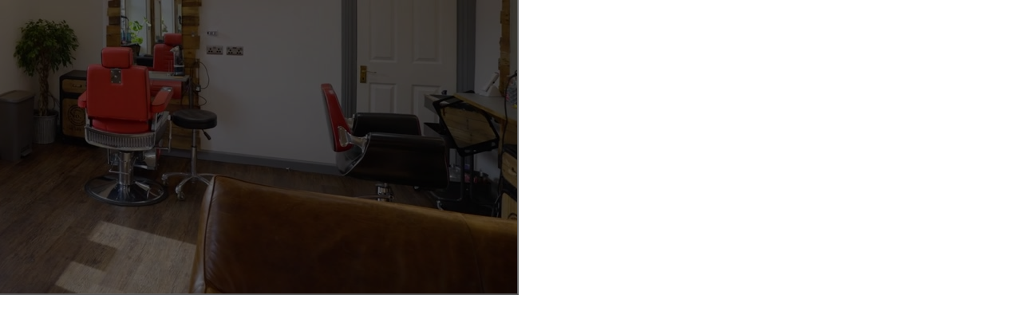

--- FILE ---
content_type: text/html
request_url: https://www.upper38.co.uk/landing
body_size: 1953
content:
<!doctype html>
<html lang="en">

<head>
	<meta charset="utf-8" />
	<meta name="viewport" content="width=device-width, initial-scale=1" />
	
		<link href="./_app/immutable/assets/0.VLvePvzE.css" rel="stylesheet">
		<link href="./_app/immutable/assets/public.DPMQuwos.css" rel="stylesheet"><!--12qhfyh--><link rel="icon" href="/_app/immutable/assets/favicon.PKQtTDKy.svg"/><!----><!--1jq6khg--><!----><title>Upper38 - Coming Soon</title>
</head>

<body data-sveltekit-preload-data="hover">
	<div style="display: contents"><!--[--><!--[--><!----><!----><img src="https://metrics.bl.media/track.gif?site=003x45&amp;page=%2Flanding&amp;cache-buster=1769281965100" width="1" height="1" style="position:absolute;left:-9999px;top:-9999px;" alt="" loading="eager"/><!----><!----> <section aria-label="Notifications alt+T" tabindex="-1" aria-live="polite" aria-relevant="additions text" aria-atomic="false" class="svelte-nbs0zk"><!--[!--><!--]--></section><!----> <!--[!--><!----><div class="relative h-screen w-screen overflow-hidden"><iframe src="https://play.bl.media/SijCvZcNCNqdXoRVudQZD?embed&amp;autoplay=true&amp;muted=true&amp;showcontrols=false&amp;loop=true" title="Upper38" class="absolute bg-black" style="filter: brightness(0.4); left: 50%; top: 50%; transform: translate(-50%, -50%); min-width: 100%; min-height: 100%; width: 177.78vh; height: 56.25vw;"></iframe></div> <div class="flex items-center justify-center h-screen flex-col gap-4 absolute top-0 left-0 w-full"><h1 class="text-4xl font-bold text-white">Upper38</h1> <p class="text-lg text-white">Award winning hair and beauty salon</p> <!--[!--><!--]--> <!----><div data-slot="card" class="bg-card text-card-foreground flex flex-col gap-6 rounded-xl border py-6 w-full max-w-md mt-4 shadow-3xl"><!----><div data-slot="card-header" class="@container/card-header has-data-[slot=card-action]:grid-cols-[1fr_auto] [.border-b]:pb-6 grid auto-rows-min grid-rows-[auto_auto] items-start gap-1.5 px-6"><!----><div data-slot="card-title" class="font-semibold leading-none"><!---->Website under construction<!----></div><!----> <!----><p data-slot="card-description" class="text-muted-foreground text-sm"><!---->We are currently working on the website and will be launching soon. Dont worry, you can
				still get in touch!<!----></p><!----><!----></div><!----> <!----><div data-slot="card-content" class="px-6"><form class="flex flex-col gap-1" method="POST" action="?/remote=hys8c9/contact"><!----><!--$s1--><!--[!--><label data-slot="label" class="select-none items-center text-sm font-medium leading-none peer-disabled:cursor-not-allowed peer-disabled:opacity-50 group-data-[disabled=true]:pointer-events-none group-data-[disabled=true]:opacity-50 grid grid-cols-2 gap-2" id="bits-s1" data-label-root=""><span class="text-sm font-medium">Email</span> <!--[!--><input data-slot="input" class="border-input bg-background selection:bg-primary dark:bg-input/30 selection:text-primary-foreground ring-offset-background placeholder:text-muted-foreground shadow-xs flex h-9 w-full min-w-0 rounded-md border px-3 py-1 text-base outline-none transition-[color,box-shadow] disabled:cursor-not-allowed disabled:opacity-50 md:text-sm focus-visible:border-ring focus-visible:ring-ring/50 focus-visible:ring-[3px] aria-invalid:ring-destructive/20 dark:aria-invalid:ring-destructive/40 aria-invalid:border-destructive col-span-2" type="email" value="" placeholder="your@email.com" name="email"/><!--]--><!----> <p class="text-sm text-red-500"><!--[--><!--]--></p><!----></label><!--]--><!----><!----> <!----><!--$s2--><!--[!--><label data-slot="label" class="select-none items-center text-sm font-medium leading-none peer-disabled:cursor-not-allowed peer-disabled:opacity-50 group-data-[disabled=true]:pointer-events-none group-data-[disabled=true]:opacity-50 grid grid-cols-2 gap-2" id="bits-s2" data-label-root=""><span class="text-sm font-medium">Name</span> <!--[!--><input data-slot="input" class="border-input bg-background selection:bg-primary dark:bg-input/30 selection:text-primary-foreground ring-offset-background placeholder:text-muted-foreground shadow-xs flex h-9 w-full min-w-0 rounded-md border px-3 py-1 text-base outline-none transition-[color,box-shadow] disabled:cursor-not-allowed disabled:opacity-50 md:text-sm focus-visible:border-ring focus-visible:ring-ring/50 focus-visible:ring-[3px] aria-invalid:ring-destructive/20 dark:aria-invalid:ring-destructive/40 aria-invalid:border-destructive col-span-2" type="text" value="" placeholder="Your name" name="name"/><!--]--><!----> <p class="text-sm text-red-500"><!--[--><!--]--></p><!----></label><!--]--><!----><!----> <!----><!--$s3--><!--[!--><label data-slot="label" class="select-none items-center text-sm font-medium leading-none peer-disabled:cursor-not-allowed peer-disabled:opacity-50 group-data-[disabled=true]:pointer-events-none group-data-[disabled=true]:opacity-50 grid grid-cols-2 gap-2" id="bits-s3" data-label-root=""><span class="text-sm font-medium">Phone</span> <!--[!--><input data-slot="input" class="border-input bg-background selection:bg-primary dark:bg-input/30 selection:text-primary-foreground ring-offset-background placeholder:text-muted-foreground shadow-xs flex h-9 w-full min-w-0 rounded-md border px-3 py-1 text-base outline-none transition-[color,box-shadow] disabled:cursor-not-allowed disabled:opacity-50 md:text-sm focus-visible:border-ring focus-visible:ring-ring/50 focus-visible:ring-[3px] aria-invalid:ring-destructive/20 dark:aria-invalid:ring-destructive/40 aria-invalid:border-destructive col-span-2" type="tel" value="" placeholder="01234 567890" name="phone"/><!--]--><!----> <p class="text-sm text-red-500"><!--[--><!--]--></p><!----></label><!--]--><!----><!----> <!----><!--$s4--><!--[!--><label data-slot="label" class="select-none items-center text-sm font-medium leading-none peer-disabled:cursor-not-allowed peer-disabled:opacity-50 group-data-[disabled=true]:pointer-events-none group-data-[disabled=true]:opacity-50 grid grid-cols-2 gap-2" id="bits-s4" data-label-root=""><span class="text-sm font-medium">Message</span> <textarea data-slot="textarea" class="border-input placeholder:text-muted-foreground focus-visible:border-ring focus-visible:ring-ring/50 aria-invalid:ring-destructive/20 dark:aria-invalid:ring-destructive/40 aria-invalid:border-destructive dark:bg-input/30 field-sizing-content shadow-xs flex w-full rounded-md border bg-transparent px-3 py-2 text-base outline-none transition-[color,box-shadow] focus-visible:ring-[3px] disabled:cursor-not-allowed disabled:opacity-50 md:text-sm col-span-2 min-h-24" placeholder="Your message" name="message"></textarea><!----> <p class="text-sm text-red-500"><!--[--><!--]--></p><!----></label><!--]--><!----><!----> <div class="flex flex-col gap-2"><!--[!--><!--]--><!----> <!--[--><!--]--></div> <!--[!--><button data-slot="button" class="focus-visible:border-ring focus-visible:ring-ring/50 aria-invalid:ring-destructive/20 dark:aria-invalid:ring-destructive/40 aria-invalid:border-destructive inline-flex shrink-0 items-center justify-center gap-2 whitespace-nowrap rounded-md text-sm font-medium outline-none transition-all focus-visible:ring-[3px] disabled:pointer-events-none disabled:opacity-50 aria-disabled:pointer-events-none aria-disabled:opacity-50 [&amp;_svg:not([class*='size-'])]:size-4 [&amp;_svg]:pointer-events-none [&amp;_svg]:shrink-0 bg-primary text-primary-foreground shadow-xs hover:bg-primary/90 h-9 px-4 py-2 has-[>svg]:px-3" type="submit"><!--[!-->Submit<!--]--><!----></button><!--]--><!----></form><!----></div><!----> <!----><div data-slot="card-footer" class="[.border-t]:pt-6 flex items-center px-6 justify-center pt-0 flex-col gap-1"><p class="text-xs text-muted-foreground">Website by <a href="https://bl-media.co.uk" target="_blank" rel="noopener noreferrer" class="underline hover:text-foreground">BL Media</a></p> <p class="text-xs text-muted-foreground"><a href="https://metrics.bl-media.co.uk/privacy" target="_blank" rel="noopener noreferrer" class="underline hover:text-foreground">Privacy Policy</a></p><!----></div><!----><!----></div><!----></div><!----><!--]--><!----><!----><!--]--> <!--[!--><!--]--><!--]-->
			
			<script>
				{
					__sveltekit_3c86po = {
						base: new URL(".", location).pathname.slice(0, -1)
					};

					const element = document.currentScript.parentElement;

					Promise.all([
						import("./_app/immutable/entry/start.ZHCrNuMs.js"),
						import("./_app/immutable/entry/app.vySsRUQF.js")
					]).then(([kit, app]) => {
						__sveltekit_3c86po.data = {};

						kit.start(app, element, {
							node_ids: [0, 8],
							data: [{type:"data",data:{initialReferrer:""},uses:{}},{type:"data",data:{timeOfLaunch:"1769947200000"},uses:{}}],
							form: null,
							error: null
						});
					});
				}
			</script>
		</div>
</body>

</html>

--- FILE ---
content_type: text/html
request_url: https://play.bl.media/SijCvZcNCNqdXoRVudQZD?embed&autoplay=true&muted=true&showcontrols=false&loop=true
body_size: 427
content:
<!doctype html>
<html lang="en">

<head>
	<meta charset="utf-8" />
	<link rel="icon" href="./favicon.png" />
	<meta name="viewport" content="width=device-width, initial-scale=1" />
	<link rel="manifest" href="/manifest.json" />
	
		<link href="./_app/immutable/assets/0.CqrmIYZb.css" rel="stylesheet">
		<link href="./_app/immutable/assets/TranscodingProgress.B7WzlYJZ.css" rel="stylesheet"><!--[--><meta name="description" content="Watch video"/><!--]--><title>Upper 38</title>
</head>

<body data-sveltekit-preload-data="hover">
	<div style="display: contents"><!--[--><!--[--><!----><section aria-label="Notifications alt+T" tabindex="-1" aria-live="polite" aria-relevant="additions text" aria-atomic="false" class="svelte-nbs0zk"><!--[!--><!--]--></section><!----> <!--[!--><!----><!--[--><div class="flex h-screen w-full items-center justify-center bg-black"><div class="size-full"><div class="group relative aspect-video w-full overflow-hidden rounded-lg bg-black shadow-2xl" role="region" aria-label="Video player"><video class="h-full w-full" poster="https://media.s3.eu.bl-media.co.uk/output/bc8852d9-4471-4680-9aad-5cb839f04bba/poster.jpg" preload="metadata" autoplay loop style="cursor: none"><track kind="captions"/> Your browser does not support the video tag.</video> <!--[--><div class="pointer-events-none absolute inset-0 flex items-center justify-center bg-black/20"><div class="flex flex-col items-center gap-3"><div class="relative size-16 text-white"><svg class="size-full animate-spin" viewBox="0 0 64 64" fill="none" xmlns="http://www.w3.org/2000/svg"><circle class="opacity-25" cx="32" cy="32" r="28" stroke="currentColor" stroke-width="6" fill="none"></circle><path class="opacity-90" fill="none" stroke="currentColor" stroke-width="6" stroke-linecap="round" d="M 32,4 A 28,28 0 0 1 60,32"></path></svg></div> <div class="text-sm font-medium text-white drop-shadow-lg">Loading...</div></div></div><!--]--> <!--[!--><!--]--> <!--[!--><!--]--></div><!----></div></div><!--]--><!----><!--]--><!----><!----><!--]--> <!--[!--><!--]--><!--]-->
			
			<script>
				{
					__sveltekit_6s6v04 = {
						base: new URL(".", location).pathname.slice(0, -1)
					};

					const element = document.currentScript.parentElement;

					Promise.all([
						import("./_app/immutable/entry/start.mJ2Tuo_6.js"),
						import("./_app/immutable/entry/app.CeNUQMJD.js")
					]).then(([kit, app]) => {
						kit.start(app, element, {
							node_ids: [0, 20],
							data: [null,{type:"data",data:{stream:{id:"SijCvZcNCNqdXoRVudQZD",title:"Upper 38",description:null,masterPlaylistUrl:"output/bc8852d9-4471-4680-9aad-5cb839f04bba/master.m3u8",posterUrl:"output/bc8852d9-4471-4680-9aad-5cb839f04bba/poster.jpg",thumbnailsVttUrl:"output/bc8852d9-4471-4680-9aad-5cb839f04bba/thumbnails.vtt",allowPublicDownload:false}},uses:{params:["mediaId"]}}],
							form: null,
							error: null
						});
					});
				}
			</script>
		</div>
</body>

</html>

--- FILE ---
content_type: text/css; charset=utf-8
request_url: https://www.upper38.co.uk/_app/immutable/assets/public.DPMQuwos.css
body_size: -245
content:
:where(.flexible.svelte-1kxgo9){width:100%}


--- FILE ---
content_type: text/css; charset=utf-8
request_url: https://play.bl.media/_app/immutable/assets/TranscodingProgress.B7WzlYJZ.css
body_size: -283
content:
@keyframes svelte-12q1n31-shimmer{0%{transform:translate(-100%)}to{transform:translate(400%)}}


--- FILE ---
content_type: application/javascript; charset=utf-8
request_url: https://play.bl.media/_app/immutable/chunks/w3peN7hM.js
body_size: 1903
content:
import{o as H,A as C,z as Y,aw as j,q as A,Z,a_ as F,a$ as J,y as Q,b0 as W,b1 as X,az as m,b2 as x,g as ee,b3 as re,b4 as se,N as R,b5 as ae,U as te,a1 as ie,b6 as fe}from"./W94ev1U1.js";import{b as ue,f as le,d as ce,n as oe,g as ne}from"./CGsRX_Yn.js";import{t as ve,c as _e,s as de}from"./B0HiX6Fd.js";function be(e,s){var r=void 0,a;H(()=>{r!==(r=s())&&(a&&(C(a),a=null),r&&(a=Y(()=>{j(()=>r(e))})))})}function O(e,s={},r,a){for(var t in r){var v=r[t];s[t]!==v&&(r[t]==null?e.style.removeProperty(t):e.style.setProperty(t,v,a))}}function he(e,s,r,a){var t=e.__style;if(A||t!==s){var v=ve(s,a);(!A||v!==e.getAttribute("style"))&&(v==null?e.removeAttribute("style"):e.style.cssText=v),e.__style=s}else a&&(Array.isArray(a)?(O(e,r?.[0],a[0]),O(e,r?.[1],a[1],"important")):O(e,r,a));return a}function M(e,s,r=!1){if(e.multiple){if(s==null)return;if(!Z(s))return F();for(var a of e.options)a.selected=s.includes(V(a));return}for(a of e.options){var t=V(a);if(J(t,s)){a.selected=!0;return}}(!r||s!==void 0)&&(e.selectedIndex=-1)}function ye(e){var s=new MutationObserver(()=>{M(e,e.__value)});s.observe(e,{childList:!0,subtree:!0,attributes:!0,attributeFilter:["value"]}),Q(()=>{s.disconnect()})}function V(e){return"__value"in e?e.__value:e.value}const N=Symbol("class"),k=Symbol("style"),q=Symbol("is custom element"),B=Symbol("is html");function Ae(e){if(A){var s=!1,r=()=>{if(!s){if(s=!0,e.hasAttribute("value")){var a=e.value;E(e,"value",null),e.value=a}if(e.hasAttribute("checked")){var t=e.checked;E(e,"checked",null),e.checked=t}}};e.__on_r=r,ie(r),fe()}}function Te(e,s){var r=w(e);r.value===(r.value=s??void 0)||e.value===s&&(s!==0||e.nodeName!=="PROGRESS")||(e.value=s??"")}function Ee(e,s){var r=w(e);r.checked!==(r.checked=s??void 0)&&(e.checked=s)}function ge(e,s){s?e.hasAttribute("selected")||e.setAttribute("selected",""):e.removeAttribute("selected")}function E(e,s,r,a){var t=w(e);A&&(t[s]=e.getAttribute(s),s==="src"||s==="srcset"||s==="href"&&e.nodeName==="LINK")||t[s]!==(t[s]=r)&&(s==="loading"&&(e[x]=r),r==null?e.removeAttribute(s):typeof r!="string"&&D(e).includes(s)?e[s]=r:e.setAttribute(s,r))}function pe(e,s,r,a,t=!1,v=!1){if(A&&t&&e.tagName==="INPUT"){var h=e,I=h.type==="checkbox"?"defaultChecked":"defaultValue";I in r||Ae(h)}var _=w(e),d=_[q],T=!_[B];let g=A&&d;g&&R(!1);var u=s||{},b=e.tagName==="OPTION";for(var p in s)p in r||(r[p]=null);r.class?r.class=_e(r.class):(a||r[N])&&(r.class=null),r[k]&&(r.style??=null);var S=D(e);for(const i in r){let f=r[i];if(b&&i==="value"&&f==null){e.value=e.__value="",u[i]=f;continue}if(i==="class"){var n=e.namespaceURI==="http://www.w3.org/1999/xhtml";de(e,n,f,a,s?.[N],r[N]),u[i]=f,u[N]=r[N];continue}if(i==="style"){he(e,f,s?.[k],r[k]),u[i]=f,u[k]=r[k];continue}var P=u[i];if(!(f===P&&!(f===void 0&&e.hasAttribute(i)))){u[i]=f;var $=i[0]+i[1];if($!=="$$")if($==="on"){const o={},y="$$"+i;let l=i.slice(2);var L=ne(l);if(ue(l)&&(l=l.slice(0,-7),o.capture=!0),!L&&P){if(f!=null)continue;e.removeEventListener(l,u[y],o),u[y]=null}if(f!=null)if(L)e[`__${l}`]=f,ce([l]);else{let G=function(K){u[i].call(this,K)};u[y]=le(l,e,G,o)}else L&&(e[`__${l}`]=void 0)}else if(i==="style")E(e,i,f);else if(i==="autofocus")ae(e,!!f);else if(!d&&(i==="__value"||i==="value"&&f!=null))e.value=e.__value=f;else if(i==="selected"&&b)ge(e,f);else{var c=i;T||(c=oe(c));var U=c==="defaultValue"||c==="defaultChecked";if(f==null&&!d&&!U)if(_[i]=null,c==="value"||c==="checked"){let o=e;const y=s===void 0;if(c==="value"){let l=o.defaultValue;o.removeAttribute(c),o.defaultValue=l,o.value=o.__value=y?l:null}else{let l=o.defaultChecked;o.removeAttribute(c),o.defaultChecked=l,o.checked=y?l:!1}}else e.removeAttribute(i);else U||S.includes(c)&&(d||typeof f!="string")?(e[c]=f,c in _&&(_[c]=te)):typeof f!="function"&&E(e,c,f)}}}return g&&R(!0),u}function we(e,s,r=[],a=[],t,v=!1,h=!1){W(r,a,I=>{var _=void 0,d={},T=e.nodeName==="SELECT",g=!1;if(H(()=>{var b=s(...I.map(ee)),p=pe(e,_,b,t,v,h);g&&T&&"value"in b&&M(e,b.value);for(let n of Object.getOwnPropertySymbols(d))b[n]||C(d[n]);for(let n of Object.getOwnPropertySymbols(b)){var S=b[n];n.description===re&&(!_||S!==_[n])&&(d[n]&&C(d[n]),d[n]=Y(()=>be(e,()=>S))),p[n]=S}_=p}),T){var u=e;j(()=>{M(u,_.value,!0),ye(u)})}g=!0})}function w(e){return e.__attributes??={[q]:e.nodeName.includes("-"),[B]:e.namespaceURI===X}}var z=new Map;function D(e){var s=e.getAttribute("is")||e.nodeName,r=z.get(s);if(r)return r;z.set(s,r=[]);for(var a,t=e,v=Element.prototype;v!==t;){a=se(t);for(var h in a)a[h].set&&r.push(h);t=m(t)}return r}export{N as C,k as S,he as a,we as b,M as c,Ee as d,Te as e,ge as f,ye as i,Ae as r,E as s};


--- FILE ---
content_type: application/javascript; charset=utf-8
request_url: https://play.bl.media/_app/immutable/chunks/kFAaZ8Qp.js
body_size: 6798
content:
import"./DYAfLsb_.js";import{h as O,u as b,g as a,j as p,ac as Ft,ai as vt,p as D,i as w,a as M,b as m,c as K,f as ct,d as G,m as nt,r as B,bt as Ht}from"./W94ev1U1.js";import{c as at}from"./Bmdyd5_I.js";import{p as c,r as q,b as j}from"./DHiEHM5w.js";import{c as kt}from"./OIzCvO6P.js";import{i as bt,t as Yt,c as jt,f as Ut,O as qt,d as W,P as Vt}from"./CDCkpYLl.js";import{s as E}from"./Bl0x4fif.js";import{i as L}from"./y3VPLcg-.js";import{b as z}from"./w3peN7hM.js";import{v as St,a as Xt,b as h,d as lt,g as Nt,o as It,e as Dt,m as H,c as yt}from"./BQ-DS2bY.js";import{n as Y}from"./DX6rZLP_.js";import{c as Jt,P as Qt,a as Zt,b as Ot,F as $t}from"./87Hcp3gS.js";import{w as ut}from"./DpmHuvUE.js";import{c as Kt,P as te,H as ee,A as ne,g as re,d as oe,E as Rt,S as wt,h as se,e as mt,i as U,C as Mt,T as ie,j as ae}from"./D13OSBdp.js";import{a as dt,g as ue,D as ce}from"./BQuJHEz1.js";import{o as I}from"./CGsRX_Yn.js";import{b as le,D as de}from"./C4TQZiJL.js";import{R as he}from"./B-9IuB96.js";class pe{eventName;options;constructor(t,e={bubbles:!0,cancelable:!0}){this.eventName=t,this.options=e}createEvent(t){return new CustomEvent(this.eventName,{...this.options,detail:t})}dispatch(t,e){const n=this.createEvent(e);return t.dispatchEvent(n),n}listen(t,e,n){const o=s=>{e(s)};return I(t,this.eventName,o,n)}}const fe=[Rt,wt],ge=[Kt,te,ee],Gt=[ne,re,oe],me=[...ge,...Gt];function At(r){return r.pointerType==="mouse"}function ve(r,{select:t=!1}={}){if(!r||!r.focus)return;const e=dt(r);if(e.activeElement===r)return;const n=e.activeElement;r.focus({preventScroll:!0}),r!==n&&se(r)&&t&&r.select()}function be(r,{select:t=!1}={},e){const n=e();for(const o of r)if(ve(o,{select:t}),e()!==n)return!0}function et(){return{getShadowRoot:!0,displayCheck:typeof ResizeObserver=="function"&&ResizeObserver.toString().includes("[native code]")?"full":"none"}}function ye(r,t){if(!bt(r,et()))return we(r,t);const e=dt(r),n=Yt(e.body,et());t==="prev"&&n.reverse();const o=n.indexOf(r);return o===-1?e.body:n.slice(o+1)[0]}function we(r,t){const e=dt(r);if(!jt(r,et()))return e.body;const n=Ut(e.body,et());t==="prev"&&n.reverse();const o=n.indexOf(r);return o===-1?e.body:n.slice(o+1).find(i=>bt(i,et()))??e.body}class Me{#t;#e;#n;#r=O(null);constructor(t){this.#t=t,this.#e=b(()=>this.#t.enabled()),this.#n=le(!1,{afterMs:t.transitTimeout??300,onChange:e=>{a(this.#e)&&this.#t.setIsPointerInTransit?.(e)},getWindow:()=>ue(this.#t.triggerNode())}),ut([t.triggerNode,t.contentNode,t.enabled],([e,n,o])=>{if(!e||!n||!o)return;const s=l=>{this.#s(l,n)},i=l=>{this.#s(l,e)};return St(I(e,"pointerleave",s),I(n,"pointerleave",i))}),ut(()=>a(this.#r),()=>{const e=o=>{if(!a(this.#r))return;const s=o.target;if(!mt(s))return;const i={x:o.clientX,y:o.clientY},l=t.triggerNode()?.contains(s)||t.contentNode()?.contains(s),u=!Pe(i,a(this.#r));l?this.#o():u&&(this.#o(),t.onPointerExit())},n=dt(t.triggerNode()??t.contentNode());if(n)return I(n,"pointermove",e)})}#o(){p(this.#r,null),this.#n.current=!1}#s(t,e){const n=t.currentTarget;if(!U(n))return;const o={x:t.clientX,y:t.clientY},s=xe(o,n.getBoundingClientRect()),i=_e(o,s),l=Ce(e.getBoundingClientRect()),u=Te([...i,...l]);p(this.#r,u,!0),this.#n.current=!0}}function xe(r,t){const e=Math.abs(t.top-r.y),n=Math.abs(t.bottom-r.y),o=Math.abs(t.right-r.x),s=Math.abs(t.left-r.x);switch(Math.min(e,n,o,s)){case s:return"left";case o:return"right";case e:return"top";case n:return"bottom";default:throw new Error("unreachable")}}function _e(r,t,e=5){const n=e*1.5;switch(t){case"top":return[{x:r.x-e,y:r.y+e},{x:r.x,y:r.y-n},{x:r.x+e,y:r.y+e}];case"bottom":return[{x:r.x-e,y:r.y-e},{x:r.x,y:r.y+n},{x:r.x+e,y:r.y-e}];case"left":return[{x:r.x+e,y:r.y-e},{x:r.x-n,y:r.y},{x:r.x+e,y:r.y+e}];case"right":return[{x:r.x-e,y:r.y-e},{x:r.x+n,y:r.y},{x:r.x-e,y:r.y+e}]}}function Ce(r){const{top:t,right:e,bottom:n,left:o}=r;return[{x:o,y:t},{x:e,y:t},{x:e,y:n},{x:o,y:n}]}function Pe(r,t){const{x:e,y:n}=r;let o=!1;for(let s=0,i=t.length-1;s<t.length;i=s++){const l=t[s].x,u=t[s].y,x=t[i].x,v=t[i].y;u>n!=v>n&&e<(x-l)*(n-u)/(v-u)+l&&(o=!o)}return o}function Te(r){const t=r.slice();return t.sort((e,n)=>e.x<n.x?-1:e.x>n.x?1:e.y<n.y?-1:e.y>n.y?1:0),Ee(t)}function Ee(r){if(r.length<=1)return r.slice();const t=[];for(let n=0;n<r.length;n++){const o=r[n];for(;t.length>=2;){const s=t[t.length-1],i=t[t.length-2];if((s.x-i.x)*(o.y-i.y)>=(s.y-i.y)*(o.x-i.x))t.pop();else break}t.push(o)}t.pop();const e=[];for(let n=r.length-1;n>=0;n--){const o=r[n];for(;e.length>=2;){const s=e[e.length-1],i=e[e.length-2];if((s.x-i.x)*(o.y-i.y)>=(s.y-i.y)*(o.x-i.x))e.pop();else break}e.push(o)}return e.pop(),t.length===1&&e.length===1&&t[0].x===e[0].x&&t[0].y===e[0].y?t:t.concat(e)}const Bt=new Mt("Menu.Root"),xt=new Mt("Menu.Root | Menu.Sub"),Wt=new Mt("Menu.Content"),Oe=new pe("bitsmenuopen",{bubbles:!1,cancelable:!0}),Ae=Xt({component:"menu",parts:["trigger","content","sub-trigger","item","group","group-heading","checkbox-group","checkbox-item","radio-group","radio-item","separator","sub-content","arrow"]});class _t{static create(t){const e=new _t(t);return Bt.set(e)}opts;isUsingKeyboard=new k;#t=O(!1);get ignoreCloseAutoFocus(){return a(this.#t)}set ignoreCloseAutoFocus(t){p(this.#t,t,!0)}#e=O(!1);get isPointerInTransit(){return a(this.#e)}set isPointerInTransit(t){p(this.#e,t,!0)}constructor(t){this.opts=t}getBitsAttr=t=>Ae.getAttr(t,this.opts.variant.current)}class Ct{static create(t,e){return xt.set(new Ct(t,e,null))}opts;root;parentMenu;contentId=h(()=>"");#t=O(null);get contentNode(){return a(this.#t)}set contentNode(t){p(this.#t,t,!0)}#e=O(null);get triggerNode(){return a(this.#e)}set triggerNode(t){p(this.#e,t,!0)}constructor(t,e,n){this.opts=t,this.root=e,this.parentMenu=n,new qt({ref:h(()=>this.contentNode),open:this.opts.open,onComplete:()=>{this.opts.onOpenChangeComplete.current(this.opts.open.current)}}),n&&ut(()=>n.opts.open.current,()=>{n.opts.open.current||(this.opts.open.current=!1)})}toggleOpen(){this.opts.open.current=!this.opts.open.current}onOpen(){this.opts.open.current=!0}onClose(){this.opts.open.current=!1}}class Pt{static create(t){return Wt.set(new Pt(t,xt.get()))}opts;parentMenu;rovingFocusGroup;domContext;attachment;#t=O("");get search(){return a(this.#t)}set search(t){p(this.#t,t,!0)}#e=0;#n;#r=O(!1);get mounted(){return a(this.#r)}set mounted(t){p(this.#r,t,!0)}#o;constructor(t,e){this.opts=t,this.parentMenu=e,this.domContext=new ce(t.ref),this.attachment=lt(this.opts.ref,n=>{this.parentMenu.contentNode!==n&&(this.parentMenu.contentNode=n)}),e.contentId=t.id,this.#o=t.isSub??!1,this.onkeydown=this.onkeydown.bind(this),this.onblur=this.onblur.bind(this),this.onfocus=this.onfocus.bind(this),this.handleInteractOutside=this.handleInteractOutside.bind(this),new Me({contentNode:()=>this.parentMenu.contentNode,triggerNode:()=>this.parentMenu.triggerNode,enabled:()=>this.parentMenu.opts.open.current&&!!this.parentMenu.triggerNode?.hasAttribute(this.parentMenu.root.getBitsAttr("sub-trigger")),onPointerExit:()=>{this.parentMenu.opts.open.current=!1},setIsPointerInTransit:n=>{this.parentMenu.root.isPointerInTransit=n}}),this.#n=new de({getActiveElement:()=>this.domContext.getActiveElement(),getWindow:()=>this.domContext.getWindow()}).handleTypeaheadSearch,this.rovingFocusGroup=new he({rootNode:h(()=>this.parentMenu.contentNode),candidateAttr:this.parentMenu.root.getBitsAttr("item"),loop:this.opts.loop,orientation:h(()=>"vertical")}),ut(()=>this.parentMenu.contentNode,n=>{if(!n)return;const o=()=>{W(()=>{this.parentMenu.root.isUsingKeyboard.current&&this.rovingFocusGroup.focusFirstCandidate()})};return Oe.listen(n,o)}),Ft(()=>{this.parentMenu.opts.open.current||this.domContext.getWindow().clearTimeout(this.#e)})}#s(){const t=this.parentMenu.contentNode;return t?Array.from(t.querySelectorAll(`[${this.parentMenu.root.getBitsAttr("item")}]:not([data-disabled])`)):[]}#i(){return this.parentMenu.root.isPointerInTransit}onCloseAutoFocus=t=>{this.opts.onCloseAutoFocus.current?.(t),!(t.defaultPrevented||this.#o)&&this.parentMenu.triggerNode&&bt(this.parentMenu.triggerNode)&&this.parentMenu.triggerNode.focus()};handleTabKeyDown(t){let e=this.parentMenu;for(;e.parentMenu!==null;)e=e.parentMenu;if(!e.triggerNode)return;t.preventDefault();const n=ye(e.triggerNode,t.shiftKey?"prev":"next");n?(this.parentMenu.root.ignoreCloseAutoFocus=!0,e.onClose(),W(()=>{n.focus(),W(()=>{this.parentMenu.root.ignoreCloseAutoFocus=!1})})):this.domContext.getDocument().body.focus()}onkeydown(t){if(t.defaultPrevented)return;if(t.key===ie){this.handleTabKeyDown(t);return}const e=t.target,n=t.currentTarget;if(!U(e)||!U(n))return;const o=e.closest(`[${this.parentMenu.root.getBitsAttr("content")}]`)?.id===this.parentMenu.contentId.current,s=t.ctrlKey||t.altKey||t.metaKey,i=t.key.length===1;if(this.rovingFocusGroup.handleKeydown(e,t)||t.code==="Space")return;const u=this.#s();o&&!s&&i&&this.#n(t.key,u),t.target?.id===this.parentMenu.contentId.current&&me.includes(t.key)&&(t.preventDefault(),Gt.includes(t.key)&&u.reverse(),be(u,{select:!1},()=>this.domContext.getActiveElement()))}onblur(t){mt(t.currentTarget)&&mt(t.target)&&(t.currentTarget.contains?.(t.target)||(this.domContext.getWindow().clearTimeout(this.#e),this.search=""))}onfocus(t){this.parentMenu.root.isUsingKeyboard.current&&W(()=>this.rovingFocusGroup.focusFirstCandidate())}onItemEnter(){return this.#i()}onItemLeave(t){if(t.currentTarget.hasAttribute(this.parentMenu.root.getBitsAttr("sub-trigger"))||this.#i()||this.parentMenu.root.isUsingKeyboard.current)return;this.parentMenu.contentNode?.focus(),this.rovingFocusGroup.setCurrentTabStopId("")}onTriggerLeave(){return!!this.#i()}onOpenAutoFocus=t=>{if(t.defaultPrevented)return;t.preventDefault(),this.parentMenu.contentNode?.focus()};handleInteractOutside(t){if(!ae(t.target))return;const e=this.parentMenu.triggerNode?.id;if(t.target.id===e){t.preventDefault();return}t.target.closest(`#${e}`)&&t.preventDefault()}#a=b(()=>({open:this.parentMenu.opts.open.current}));get snippetProps(){return a(this.#a)}set snippetProps(t){p(this.#a,t)}#u=b(()=>({id:this.opts.id.current,role:"menu","aria-orientation":"vertical",[this.parentMenu.root.getBitsAttr("content")]:"","data-state":Nt(this.parentMenu.opts.open.current),onkeydown:this.onkeydown,onblur:this.onblur,onfocus:this.onfocus,dir:this.parentMenu.root.opts.dir.current,style:{pointerEvents:"auto"},...this.attachment}));get props(){return a(this.#u)}set props(t){p(this.#u,t)}popperProps={onCloseAutoFocus:t=>this.onCloseAutoFocus(t)}}class Fe{opts;content;attachment;#t=O(!1);constructor(t,e){this.opts=t,this.content=e,this.attachment=lt(this.opts.ref),this.onpointermove=this.onpointermove.bind(this),this.onpointerleave=this.onpointerleave.bind(this),this.onfocus=this.onfocus.bind(this),this.onblur=this.onblur.bind(this)}onpointermove(t){if(!t.defaultPrevented&&At(t))if(this.opts.disabled.current)this.content.onItemLeave(t);else{if(this.content.onItemEnter())return;const n=t.currentTarget;if(!U(n))return;n.focus()}}onpointerleave(t){t.defaultPrevented||At(t)&&this.content.onItemLeave(t)}onfocus(t){W(()=>{t.defaultPrevented||this.opts.disabled.current||p(this.#t,!0)})}onblur(t){W(()=>{t.defaultPrevented||p(this.#t,!1)})}#e=b(()=>({id:this.opts.id.current,tabindex:-1,role:"menuitem","aria-disabled":Dt(this.opts.disabled.current),"data-disabled":It(this.opts.disabled.current),"data-highlighted":a(this.#t)?"":void 0,[this.content.parentMenu.root.getBitsAttr("item")]:"",onpointermove:this.onpointermove,onpointerleave:this.onpointerleave,onfocus:this.onfocus,onblur:this.onblur,...this.attachment}));get props(){return a(this.#e)}set props(t){p(this.#e,t)}}class Tt{static create(t){const e=new Fe(t,Wt.get());return new Tt(t,e)}opts;item;root;#t=!1;constructor(t,e){this.opts=t,this.item=e,this.root=e.content.parentMenu.root,this.onkeydown=this.onkeydown.bind(this),this.onclick=this.onclick.bind(this),this.onpointerdown=this.onpointerdown.bind(this),this.onpointerup=this.onpointerup.bind(this)}#e(){if(this.item.opts.disabled.current)return;const t=new CustomEvent("menuitemselect",{bubbles:!0,cancelable:!0});if(this.opts.onSelect.current(t),t.defaultPrevented){this.item.content.parentMenu.root.isUsingKeyboard.current=!1;return}this.opts.closeOnSelect.current&&this.item.content.parentMenu.root.opts.onClose()}onkeydown(t){const e=this.item.content.search!=="";if(!(this.item.opts.disabled.current||e&&t.key===wt)&&fe.includes(t.key)){if(!U(t.currentTarget))return;t.currentTarget.click(),t.preventDefault()}}onclick(t){this.item.opts.disabled.current||this.#e()}onpointerup(t){if(!t.defaultPrevented&&!this.#t){if(!U(t.currentTarget))return;t.currentTarget?.click()}}onpointerdown(t){this.#t=!0}#n=b(()=>H(this.item.props,{onclick:this.onclick,onpointerdown:this.onpointerdown,onpointerup:this.onpointerup,onkeydown:this.onkeydown}));get props(){return a(this.#n)}set props(t){p(this.#n,t)}}class Lt{static create(t){return new Lt(t,Bt.get())}opts;root;attachment;constructor(t,e){this.opts=t,this.root=e,this.attachment=lt(this.opts.ref)}#t=b(()=>({id:this.opts.id.current,role:"group",[this.root.getBitsAttr("separator")]:"",...this.attachment}));get props(){return a(this.#t)}set props(t){p(this.#t,t)}}class Et{static create(t){return new Et(t,xt.get())}opts;parentMenu;attachment;constructor(t,e){this.opts=t,this.parentMenu=e,this.attachment=lt(this.opts.ref,n=>this.parentMenu.triggerNode=n)}onclick=t=>{this.opts.disabled.current||t.detail!==0||(this.parentMenu.toggleOpen(),t.preventDefault())};onpointerdown=t=>{if(!this.opts.disabled.current){if(t.pointerType==="touch")return t.preventDefault();t.button===0&&t.ctrlKey===!1&&(this.parentMenu.toggleOpen(),this.parentMenu.opts.open.current||t.preventDefault())}};onpointerup=t=>{this.opts.disabled.current||t.pointerType==="touch"&&(t.preventDefault(),this.parentMenu.toggleOpen())};onkeydown=t=>{if(!this.opts.disabled.current){if(t.key===wt||t.key===Rt){this.parentMenu.toggleOpen(),t.preventDefault();return}t.key===Kt&&(this.parentMenu.onOpen(),t.preventDefault())}};#t=b(()=>{if(this.parentMenu.opts.open.current&&this.parentMenu.contentId.current)return this.parentMenu.contentId.current});#e=b(()=>({id:this.opts.id.current,disabled:this.opts.disabled.current,"aria-haspopup":"menu","aria-expanded":Dt(this.parentMenu.opts.open.current),"aria-controls":a(this.#t),"data-disabled":It(this.opts.disabled.current),"data-state":Nt(this.parentMenu.opts.open.current),[this.parentMenu.root.getBitsAttr("trigger")]:"",onclick:this.onclick,onpointerdown:this.onpointerdown,onpointerup:this.onpointerup,onkeydown:this.onkeydown,...this.attachment}));get props(){return a(this.#e)}set props(t){p(this.#e,t)}}var ke=ct("<div><!></div>");function Se(r,t){const e=vt();D(t,!0);let n=c(t,"ref",15,null),o=c(t,"id",19,()=>yt(e)),s=c(t,"disabled",3,!1),i=c(t,"onSelect",3,Y),l=c(t,"closeOnSelect",3,!0),u=q(t,["$$slots","$$events","$$legacy","child","children","ref","id","disabled","onSelect","closeOnSelect"]);const x=Tt.create({id:h(()=>o()),disabled:h(()=>s()),onSelect:h(()=>i()),ref:h(()=>n(),y=>n(y)),closeOnSelect:h(()=>l())}),v=b(()=>H(u,x.props));var C=w(),d=M(C);{var A=y=>{var f=w(),_=M(f);E(_,()=>t.child,()=>({props:a(v)})),m(y,f)},F=y=>{var f=ke();z(f,()=>({...a(v)}));var _=G(f);E(_,()=>t.children??nt),B(f),m(y,f)};L(d,y=>{t.child?y(A):y(F,!1)})}m(r,C),K()}function Ne(r,t){D(t,!0);let e=c(t,"open",15,!1),n=c(t,"dir",3,"ltr"),o=c(t,"onOpenChange",3,Y),s=c(t,"onOpenChangeComplete",3,Y),i=c(t,"_internal_variant",3,"dropdown-menu");const l=_t.create({variant:h(()=>i()),dir:h(()=>n()),onClose:()=>{e(!1),o()(!1)}});Ct.create({open:h(()=>e(),u=>{e(u),o()(u)}),onOpenChangeComplete:h(()=>s())},l),Jt(r,{children:(u,x)=>{var v=w(),C=M(v);E(C,()=>t.children??nt),m(u,v)},$$slots:{default:!0}}),K()}var Ie=ct("<div><div><!></div></div>"),De=ct("<div><div><!></div></div>");function Ke(r,t){const e=vt();D(t,!0);let n=c(t,"id",19,()=>yt(e)),o=c(t,"ref",15,null),s=c(t,"loop",3,!0),i=c(t,"onInteractOutside",3,Y),l=c(t,"onEscapeKeydown",3,Y),u=c(t,"onCloseAutoFocus",3,Y),x=c(t,"forceMount",3,!1),v=c(t,"trapFocus",3,!1),C=q(t,["$$slots","$$events","$$legacy","id","child","children","ref","loop","onInteractOutside","onEscapeKeydown","onCloseAutoFocus","forceMount","trapFocus"]);const d=Pt.create({id:h(()=>n()),loop:h(()=>s()),ref:h(()=>o(),g=>o(g)),onCloseAutoFocus:h(()=>u())}),A=b(()=>H(C,d.props));function F(g){if(d.handleInteractOutside(g),!g.defaultPrevented&&(i()(g),!g.defaultPrevented)){if(g.target&&g.target instanceof Element){const X=`[${d.parentMenu.root.getBitsAttr("sub-content")}]`;if(g.target.closest(X))return}d.parentMenu.onClose()}}function y(g){l()(g),!g.defaultPrevented&&d.parentMenu.onClose()}var f=w(),_=M(f);{var V=g=>{Qt(g,j(()=>a(A),()=>d.popperProps,{get ref(){return d.opts.ref},get enabled(){return d.parentMenu.opts.open.current},onInteractOutside:F,onEscapeKeydown:y,get trapFocus(){return v()},get loop(){return s()},forceMount:!0,get id(){return n()},popper:(ht,rt)=>{let J=()=>rt?.().props,pt=()=>rt?.().wrapperProps;const ot=b(()=>H(J(),{style:Ot("dropdown-menu")}));var Q=w(),ft=M(Q);{var st=P=>{var T=w(),S=M(T);{let Z=b(()=>({props:a(ot),wrapperProps:pt(),...d.snippetProps}));E(S,()=>t.child,()=>a(Z))}m(P,T)},it=P=>{var T=Ie();z(T,()=>({...pt()}));var S=G(T);z(S,()=>({...a(ot)}));var Z=G(S);E(Z,()=>t.children??nt),B(S),B(T),m(P,T)};L(ft,P=>{t.child?P(st):P(it,!1)})}m(ht,Q)},$$slots:{popper:!0}}))},zt=g=>{var X=w(),ht=M(X);{var rt=J=>{Zt(J,j(()=>a(A),()=>d.popperProps,{get ref(){return d.opts.ref},get open(){return d.parentMenu.opts.open.current},onInteractOutside:F,onEscapeKeydown:y,get trapFocus(){return v()},get loop(){return s()},forceMount:!1,get id(){return n()},popper:(ot,Q)=>{let ft=()=>Q?.().props,st=()=>Q?.().wrapperProps;const it=b(()=>H(ft(),{style:Ot("dropdown-menu")}));var P=w(),T=M(P);{var S=R=>{var N=w(),$=M(N);{let gt=b(()=>({props:a(it),wrapperProps:st(),...d.snippetProps}));E($,()=>t.child,()=>a(gt))}m(R,N)},Z=R=>{var N=De();z(N,()=>({...st()}));var $=G(N);z($,()=>({...a(it)}));var gt=G($);E(gt,()=>t.children??nt),B($),B(N),m(R,N)};L(T,R=>{t.child?R(S):R(Z,!1)})}m(ot,P)},$$slots:{popper:!0}}))};L(ht,J=>{x()||J(rt)},!0)}m(g,X)};L(_,g=>{x()?g(V):g(zt,!1)})}m(r,f),K()}var Re=ct("<button><!></button>");function Ge(r,t){const e=vt();D(t,!0);let n=c(t,"id",19,()=>yt(e)),o=c(t,"ref",15,null),s=c(t,"disabled",3,!1),i=c(t,"type",3,"button"),l=q(t,["$$slots","$$events","$$legacy","id","ref","child","children","disabled","type"]);const u=Et.create({id:h(()=>n()),disabled:h(()=>s()??!1),ref:h(()=>o(),v=>o(v))}),x=b(()=>H(l,u.props,{type:i()}));$t(r,{get id(){return n()},get ref(){return u.opts.ref},children:(v,C)=>{var d=w(),A=M(d);{var F=f=>{var _=w(),V=M(_);E(V,()=>t.child,()=>({props:a(x)})),m(f,_)},y=f=>{var _=Re();z(_,()=>({...a(x)}));var V=G(_);E(V,()=>t.children??nt),B(_),m(f,_)};L(A,f=>{t.child?f(F):f(y,!1)})}m(v,d)},$$slots:{default:!0}}),K()}let tt=O(!1);class k{static _refs=0;static _cleanup;constructor(){Ft(()=>(k._refs===0&&(k._cleanup=Ht(()=>{const t=[],e=o=>{p(tt,!1)},n=o=>{p(tt,!0)};return t.push(I(document,"pointerdown",e,{capture:!0}),I(document,"pointermove",e,{capture:!0}),I(document,"keydown",n,{capture:!0})),St(...t)})),k._refs++,()=>{k._refs--,k._refs===0&&(p(tt,!1),k._cleanup?.())}))}get current(){return a(tt)}set current(t){p(tt,t,!0)}}function rn(r,t){D(t,!0);let e=c(t,"ref",15,null),n=c(t,"sideOffset",3,4),o=q(t,["$$slots","$$events","$$legacy","ref","sideOffset","portalProps","class"]);var s=w(),i=M(s);at(i,()=>Vt,(l,u)=>{u(l,j(()=>t.portalProps,{children:(x,v)=>{var C=w(),d=M(C);{let A=b(()=>kt("bg-popover text-popover-foreground data-[state=open]:animate-in data-[state=closed]:animate-out data-[state=closed]:fade-out-0 data-[state=open]:fade-in-0 data-[state=closed]:zoom-out-95 data-[state=open]:zoom-in-95 data-[side=bottom]:slide-in-from-top-2 data-[side=left]:slide-in-from-right-2 data-[side=right]:slide-in-from-left-2 data-[side=top]:slide-in-from-bottom-2 max-h-(--bits-dropdown-menu-content-available-height) origin-(--bits-dropdown-menu-content-transform-origin) z-50 min-w-[8rem] overflow-y-auto overflow-x-hidden rounded-md border p-1 shadow-md outline-none",t.class));at(d,()=>Ke,(F,y)=>{y(F,j({"data-slot":"dropdown-menu-content",get sideOffset(){return n()},get class(){return a(A)}},()=>o,{get ref(){return e()},set ref(f){e(f)}}))})}m(x,C)},$$slots:{default:!0}}))}),m(r,s),K()}function on(r,t){D(t,!0);let e=c(t,"ref",15,null),n=c(t,"variant",3,"default"),o=q(t,["$$slots","$$events","$$legacy","ref","class","inset","variant"]);var s=w(),i=M(s);{let l=b(()=>kt("data-highlighted:bg-accent data-highlighted:text-accent-foreground data-[variant=destructive]:text-destructive data-[variant=destructive]:data-highlighted:bg-destructive/10 dark:data-[variant=destructive]:data-highlighted:bg-destructive/20 data-[variant=destructive]:data-highlighted:text-destructive data-[variant=destructive]:*:[svg]:!text-destructive [&_svg:not([class*='text-'])]:text-muted-foreground outline-hidden relative flex cursor-default select-none items-center gap-2 rounded-sm px-2 py-1.5 text-sm data-[disabled]:pointer-events-none data-[inset]:pl-8 data-[disabled]:opacity-50 [&_svg:not([class*='size-'])]:size-4 [&_svg]:pointer-events-none [&_svg]:shrink-0",t.class));at(i,()=>Se,(u,x)=>{x(u,j({"data-slot":"dropdown-menu-item",get"data-inset"(){return t.inset},get"data-variant"(){return n()},get class(){return a(l)}},()=>o,{get ref(){return e()},set ref(v){e(v)}}))})}m(r,s),K()}function sn(r,t){D(t,!0);let e=c(t,"ref",15,null),n=q(t,["$$slots","$$events","$$legacy","ref"]);var o=w(),s=M(o);at(s,()=>Ge,(i,l)=>{l(i,j({"data-slot":"dropdown-menu-trigger"},()=>n,{get ref(){return e()},set ref(u){e(u)}}))}),m(r,o),K()}const an=Ne;export{sn as D,Me as G,Lt as M,an as R,rn as a,on as b};


--- FILE ---
content_type: application/javascript; charset=utf-8
request_url: https://www.upper38.co.uk/_app/immutable/chunks/zVxzqcvt.js
body_size: -322
content:
const o=""+new URL("../assets/logo.BbqrGt9O.svg",import.meta.url).href;export{o as l};


--- FILE ---
content_type: application/javascript; charset=utf-8
request_url: https://www.upper38.co.uk/_app/immutable/chunks/B4njMnJ-.js
body_size: 2465
content:
import{s as ie,a as ne}from"./BR43yczs.js";import{z as le,p as de,A as O,x as B,k as e,u as S,f as A,h as ue,c as s,r,s as u,t as f,a as h,b as pe,n as C,e as T,i as _}from"./t7r-q8kX.js";import{e as Y,i as q}from"./D3TTe_WG.js";import{B as D,s as $,a as n,b as g}from"./BrlzFMn6.js";import{p as ce}from"./DPhMC8EO.js";import{l as ve}from"./zVxzqcvt.js";import{s as fe,a as he}from"./B-gy9jl7.js";const ge=""+new URL("../assets/logo-white.CHhxIREL.svg",import.meta.url).href;var me=A("<a> </a>"),be=A('<a><span> </span> <svg class="w-5 h-5 text-muted-foreground group-hover:text-foreground group-hover:translate-x-1 transition-all duration-200" fill="none" stroke="currentColor" viewBox="0 0 24 24"><path stroke-linecap="round" stroke-linejoin="round" stroke-width="2" d="M9 5l7 7-7 7"></path></svg></a>'),xe=A('<nav style="view-transition-name: header;"><div class="container mx-auto px-4 md:px-6 lg:px-8"><div class="flex h-16 md:h-20 items-center justify-between"><a href="/" class="group relative transition-all duration-200 hover:opacity-80 z-60" aria-label="Upper38 Home"><img alt="Upper38 Logo" class="h-12 w-12 md:h-16 md:w-16 transition-all duration-300"/></a> <div class="hidden md:flex items-center gap-2"><!> <!></div> <button aria-label="Toggle menu"><div class="relative size-5"><span></span> <span></span> <span></span></div></button></div></div></nav> <div><div role="button" tabindex="-1" aria-label="Close menu"></div> <div class="absolute inset-0 flex flex-col pt-24 pb-8 px-6 overflow-y-auto"><nav class="flex-1 flex flex-col"><div class="space-y-2"></div> <div><!></div> <div><p class="text-xs uppercase tracking-wider text-muted-foreground mb-4">Get in touch</p> <div class="space-y-3"><a href="tel:01752228422" class="flex items-center gap-3 text-foreground hover:text-primary transition-colors"><div class="size-10 rounded-full bg-muted flex items-center justify-center"><svg class="w-4 h-4" fill="none" stroke="currentColor" viewBox="0 0 24 24"><path stroke-linecap="round" stroke-linejoin="round" stroke-width="2" d="M3 5a2 2 0 012-2h3.28a1 1 0 01.948.684l1.498 4.493a1 1 0 01-.502 1.21l-2.257 1.13a11.042 11.042 0 005.516 5.516l1.13-2.257a1 1 0 011.21-.502l4.493 1.498a1 1 0 01.684.949V19a2 2 0 01-2 2h-1C9.716 21 3 14.284 3 6V5z"></path></svg></div> <span class="text-sm font-medium">01752 228422</span></a> <a href="mailto:contact@upper38.co.uk" class="flex items-center gap-3 text-foreground hover:text-primary transition-colors"><div class="size-10 rounded-full bg-muted flex items-center justify-center"><svg class="w-4 h-4" fill="none" stroke="currentColor" viewBox="0 0 24 24"><path stroke-linecap="round" stroke-linejoin="round" stroke-width="2" d="M3 8l7.89 5.26a2 2 0 002.22 0L21 8M5 19h14a2 2 0 002-2V7a2 2 0 00-2-2H5a2 2 0 00-2 2v10a2 2 0 002 2z"></path></svg></div> <span class="text-sm font-medium">contact@upper38.co.uk</span></a></div></div></nav></div></div>',1);function Me(F,J){de(J,!0);const K=()=>ne(ce,"$page",Q),[Q,X]=ie(),m=[{href:"/",label:"Home"},{href:"/about",label:"About Us"},{href:"/pricing",label:"Pricing"},{href:"/gallery",label:"Gallery"}],b={href:"/contact",label:"Book an Appointment"};let t=S(!1),l=S(!1);function k(a){const i=K().url.pathname;return a==="/"?i==="/":i.startsWith(a)}function Z(){B(t,!e(t))}function x(){B(t,!1)}O(()=>{function a(){B(l,window.scrollY>20)}return a(),window.addEventListener("scroll",a,{passive:!0}),()=>window.removeEventListener("scroll",a)}),O(()=>{e(t)?(document.body.style.overflow="hidden",fe()):(document.body.style.overflow="",he())});var E=xe(),y=ue(E),H=s(y),P=s(H),z=s(P),ee=s(z);r(z);var L=u(z,2),U=s(L);Y(U,17,()=>m,q,(a,i)=>{var o=me(),d=s(o,!0);r(o),f(v=>{$(o,"href",e(i).href),n(o,1,`relative px-4 py-2 text-sm font-medium transition-all duration-200 rounded-lg ${v??""}`),g(o,e(l)?"":"text-shadow: 0 1px 3px rgba(0,0,0,0.3);"),_(d,e(i).label)},[()=>e(l)?k(e(i).href)?"text-primary bg-primary/10 font-semibold":"text-muted-foreground hover:text-foreground hover:bg-accent/30":k(e(i).href)?"text-white bg-white/15":"text-white/95 hover:text-white hover:bg-white/10"]),h(a,o)});var te=u(U,2);D(te,{get href(){return b.href},size:"sm",class:"ml-4 px-6 py-5 bg-primary text-primary-foreground hover:bg-primary/90 shadow-md hover:shadow-lg transition-all duration-200",children:(a,i)=>{C();var o=T();f(()=>_(o,b.label)),h(a,o)},$$slots:{default:!0}}),r(L);var p=u(L,2);p.__click=Z;var V=s(p),G=s(V),N=u(G,2),ae=u(N,2);r(V),r(p),r(P),r(H),r(y);var M=u(y,2),w=s(M);w.__click=x,w.__keydown=a=>a.key==="Escape"&&x();var R=u(w,2),W=s(R),j=s(W);Y(j,21,()=>m,q,(a,i,o)=>{var d=be();d.__click=x;var v=s(d),oe=s(v,!0);r(v),C(2),r(d),f(se=>{$(d,"href",e(i).href),n(d,1,`group flex items-center justify-between py-4 border-b border-border/50 transition-all duration-300 ${e(t)?"translate-x-0 opacity-100":"-translate-x-8 opacity-0"}`),g(d,`transition-delay: ${e(t)?o*75:0}ms`),n(v,1,`text-xl font-medium ${se??""}`),_(oe,e(i).label)},[()=>k(e(i).href)?"text-primary":"text-foreground"]),h(a,d)}),r(j);var c=u(j,2),re=s(c);D(re,{get href(){return b.href},size:"lg",class:"w-full py-6 text-base bg-primary text-primary-foreground hover:bg-primary/90 shadow-lg",onclick:x,children:(a,i)=>{C();var o=T();f(()=>_(o,b.label)),h(a,o)},$$slots:{default:!0}}),r(c);var I=u(c,2);r(W),r(R),r(M),f(()=>{n(y,1,`fixed top-0 left-0 right-0 z-50 transition-all duration-500 ${e(l)?"bg-background/95 backdrop-blur-xl shadow-sm":"bg-transparent"}`),$(ee,"src",e(l)||e(t)?ve:ge),n(p,1,`md:hidden relative z-60 size-10 flex items-center justify-center rounded-full transition-all duration-300 ${e(t)?"bg-muted text-foreground":e(l)?"text-foreground hover:bg-accent/50":"text-white hover:bg-white/15"}`),g(p,e(l)||e(t)?"":"filter: drop-shadow(0 1px 3px rgba(0,0,0,0.3));"),$(p,"aria-expanded",e(t)),n(G,1,`absolute left-0 top-1 h-0.5 w-5 rounded-full transition-all duration-300 ${e(t)?"rotate-45 translate-y-1.5 bg-foreground":e(l)?"bg-foreground":"bg-white"}`),n(N,1,`absolute left-0 top-2.5 h-0.5 w-5 rounded-full transition-all duration-300 ${e(t)?"opacity-0 scale-0":e(l)?"bg-foreground":"bg-white"}`),n(ae,1,`absolute left-0 top-4 h-0.5 w-5 rounded-full transition-all duration-300 ${e(t)?"-rotate-45 -translate-y-1.5 bg-foreground":e(l)?"bg-foreground":"bg-white"}`),n(M,1,`fixed inset-0 z-40 md:hidden transition-all duration-500 ${e(t)?"visible opacity-100":"invisible opacity-0 pointer-events-none"}`),n(w,1,`absolute inset-0 bg-background transition-opacity duration-500 ${e(t)?"opacity-100":"opacity-0"}`),n(c,1,`mt-8 transition-all duration-300 ${e(t)?"translate-y-0 opacity-100":"translate-y-4 opacity-0"}`),g(c,`transition-delay: ${e(t)?m.length*75+100:0}ms`),n(I,1,`mt-auto pt-8 transition-all duration-300 ${e(t)?"translate-y-0 opacity-100":"translate-y-4 opacity-0"}`),g(I,`transition-delay: ${e(t)?m.length*75+200:0}ms`)}),h(F,E),pe(),X()}le(["click","keydown"]);export{Me as N,ge as l};


--- FILE ---
content_type: application/javascript; charset=utf-8
request_url: https://play.bl.media/_app/immutable/chunks/BMaVLgcK.js
body_size: 1612
content:
import{o as re,M as F,q as S,C as ne,F as W,v as fe,g as K,O as ie,J as le,K as se,L as P,N as X,B as O,P as ue,Q as te,z as G,D as ve,R as q,S as V,G as de,T as Q,V as _e,W as U,X as Z,Y as $,Z as oe,H as k,I as ce,_ as he,a0 as g,a1 as pe,A as y,a2 as Ee,a3 as me,a4 as Te,a5 as Ae,a6 as Ie,a7 as Ce}from"./W94ev1U1.js";function Me(l,r){return r}function Ne(l,r,e){for(var u=l.items,v=[],d=r.length,s=0;s<d;s++)Te(r[s].e,v,!0);var h=d>0&&v.length===0&&e!==null;if(h){var T=e.parentNode;Ae(T),T.append(e),u.clear(),N(l,r[0].prev,r[d-1].next)}Ie(v,()=>{for(var m=0;m<d;m++){var o=r[m];h||(u.delete(o.k),N(l,o.prev,o.next)),y(o.e,!h)}})}function De(l,r,e,u,v,d=null){var s=l,h={flags:r,items:new Map,first:null},T=(r&Z)!==0;if(T){var m=l;s=S?F(ne(m)):m.appendChild(W())}S&&fe();var o=null,x=!1,A=new Map,M=ie(()=>{var _=e();return oe(_)?_:_==null?[]:$(_)}),n,t;function i(){we(t,n,h,A,s,v,r,u,e),d!==null&&(n.length===0?o?k(o):o=G(()=>d(s)):o!==null&&ce(o,()=>{o=null}))}re(()=>{t??=Ce,n=K(M);var _=n.length;if(x&&_===0)return;x=_===0;let E=!1;if(S){var I=le(s)===se;I!==(_===0)&&(s=P(),F(s),X(!1),E=!0)}if(S){for(var w=null,c,a=0;a<_;a++){if(O.nodeType===ue&&O.data===te){s=O,E=!0,X(!1);break}var f=n[a],p=u(f,a);c=J(O,h,w,null,f,p,a,v,r,e),h.items.set(p,c),w=c}_>0&&F(P())}if(S)_===0&&d&&(o=G(()=>d(s)));else if(ve()){var H=new Set,L=de;for(a=0;a<_;a+=1){f=n[a],p=u(f,a);var D=h.items.get(p)??A.get(p);D?(r&(q|V))!==0&&j(D,f,a,r):(c=J(null,h,null,null,f,p,a,v,r,e,!0),A.set(p,c)),H.add(p)}for(const[C,b]of h.items)H.has(C)||L.skipped_effects.add(b.e);L.add_callback(i)}else i();E&&X(!0),K(M)}),S&&(s=O)}function we(l,r,e,u,v,d,s,h,T){var m=(s&Ee)!==0,o=(s&(q|V))!==0,x=r.length,A=e.items,M=e.first,n=M,t,i=null,_,E=[],I=[],w,c,a,f;if(m)for(f=0;f<x;f+=1)w=r[f],c=h(w,f),a=A.get(c),a!==void 0&&(a.a?.measure(),(_??=new Set).add(a));for(f=0;f<x;f+=1){if(w=r[f],c=h(w,f),a=A.get(c),a===void 0){var p=u.get(c);if(p!==void 0){u.delete(c),A.set(c,p);var H=i?i.next:n;N(e,i,p),N(e,p,H),z(p,H,v),i=p}else{var L=n?n.e.nodes_start:v;i=J(L,e,i,i===null?e.first:i.next,w,c,f,d,s,T)}A.set(c,i),E=[],I=[],n=i.next;continue}if(o&&j(a,w,f,s),(a.e.f&g)!==0&&(k(a.e),m&&(a.a?.unfix(),(_??=new Set).delete(a))),a!==n){if(t!==void 0&&t.has(a)){if(E.length<I.length){var D=I[0],C;i=D.prev;var b=E[0],Y=E[E.length-1];for(C=0;C<E.length;C+=1)z(E[C],D,v);for(C=0;C<I.length;C+=1)t.delete(I[C]);N(e,b.prev,Y.next),N(e,i,b),N(e,Y,D),n=D,i=Y,f-=1,E=[],I=[]}else t.delete(a),z(a,n,v),N(e,a.prev,a.next),N(e,a,i===null?e.first:i.next),N(e,i,a),i=a;continue}for(E=[],I=[];n!==null&&n.k!==c;)(n.e.f&g)===0&&(t??=new Set).add(n),I.push(n),n=n.next;if(n===null)continue;a=n}E.push(a),i=a,n=a.next}if(n!==null||t!==void 0){for(var R=t===void 0?[]:$(t);n!==null;)(n.e.f&g)===0&&R.push(n),n=n.next;var B=R.length;if(B>0){var ee=(s&Z)!==0&&x===0?v:null;if(m){for(f=0;f<B;f+=1)R[f].a?.measure();for(f=0;f<B;f+=1)R[f].a?.fix()}Ne(e,R,ee)}}m&&pe(()=>{if(_!==void 0)for(a of _)a.a?.apply()}),l.first=e.first&&e.first.e,l.last=i&&i.e;for(var ae of u.values())y(ae.e);u.clear()}function j(l,r,e,u){(u&q)!==0&&Q(l.v,r),(u&V)!==0?Q(l.i,e):l.i=e}function J(l,r,e,u,v,d,s,h,T,m,o){var x=(T&q)!==0,A=(T&he)===0,M=x?A?_e(v,!1,!1):U(v):v,n=(T&V)===0?s:U(s),t={i:n,v:M,k:d,a:null,e:null,prev:e,next:u};try{if(l===null){var i=document.createDocumentFragment();i.append(l=W())}return t.e=G(()=>h(l,M,n,m),S),t.e.prev=e&&e.e,t.e.next=u&&u.e,e===null?o||(r.first=t):(e.next=t,e.e.next=t.e),u!==null&&(u.prev=t,u.e.prev=t.e),t}finally{}}function z(l,r,e){for(var u=l.next?l.next.e.nodes_start:e,v=r?r.e.nodes_start:e,d=l.e.nodes_start;d!==null&&d!==u;){var s=me(d);v.before(d),d=s}}function N(l,r,e){r===null?l.first=e:(r.next=e,r.e.next=e&&e.e),e!==null&&(e.prev=r,e.e.prev=r&&r.e)}export{De as e,Me as i};


--- FILE ---
content_type: application/javascript; charset=utf-8
request_url: https://play.bl.media/_app/immutable/chunks/CUJodWoF.js
body_size: 1409
content:
import"./DYAfLsb_.js";import{p as N,aD as x,b as c,c as y,d as z,s as S,m as C,r as I,i as j,a as A,g as a,u as B,aE as D}from"./W94ev1U1.js";import{s as E}from"./Bl0x4fif.js";import{e as q,i as F}from"./BMaVLgcK.js";import{e as G}from"./BGpmRKfd.js";import{b as m}from"./w3peN7hM.js";import{p as t,r as H}from"./DHiEHM5w.js";/**
 * @license @lucide/svelte v0.544.0 - ISC
 *
 * ISC License
 * 
 * Copyright (c) for portions of Lucide are held by Cole Bemis 2013-2023 as part of Feather (MIT). All other copyright (c) for Lucide are held by Lucide Contributors 2025.
 * 
 * Permission to use, copy, modify, and/or distribute this software for any
 * purpose with or without fee is hereby granted, provided that the above
 * copyright notice and this permission notice appear in all copies.
 * 
 * THE SOFTWARE IS PROVIDED "AS IS" AND THE AUTHOR DISCLAIMS ALL WARRANTIES
 * WITH REGARD TO THIS SOFTWARE INCLUDING ALL IMPLIED WARRANTIES OF
 * MERCHANTABILITY AND FITNESS. IN NO EVENT SHALL THE AUTHOR BE LIABLE FOR
 * ANY SPECIAL, DIRECT, INDIRECT, OR CONSEQUENTIAL DAMAGES OR ANY DAMAGES
 * WHATSOEVER RESULTING FROM LOSS OF USE, DATA OR PROFITS, WHETHER IN AN
 * ACTION OF CONTRACT, NEGLIGENCE OR OTHER TORTIOUS ACTION, ARISING OUT OF
 * OR IN CONNECTION WITH THE USE OR PERFORMANCE OF THIS SOFTWARE.
 * 
 * ---
 * 
 * The MIT License (MIT) (for portions derived from Feather)
 * 
 * Copyright (c) 2013-2023 Cole Bemis
 * 
 * Permission is hereby granted, free of charge, to any person obtaining a copy
 * of this software and associated documentation files (the "Software"), to deal
 * in the Software without restriction, including without limitation the rights
 * to use, copy, modify, merge, publish, distribute, sublicense, and/or sell
 * copies of the Software, and to permit persons to whom the Software is
 * furnished to do so, subject to the following conditions:
 * 
 * The above copyright notice and this permission notice shall be included in all
 * copies or substantial portions of the Software.
 * 
 * THE SOFTWARE IS PROVIDED "AS IS", WITHOUT WARRANTY OF ANY KIND, EXPRESS OR
 * IMPLIED, INCLUDING BUT NOT LIMITED TO THE WARRANTIES OF MERCHANTABILITY,
 * FITNESS FOR A PARTICULAR PURPOSE AND NONINFRINGEMENT. IN NO EVENT SHALL THE
 * AUTHORS OR COPYRIGHT HOLDERS BE LIABLE FOR ANY CLAIM, DAMAGES OR OTHER
 * LIABILITY, WHETHER IN AN ACTION OF CONTRACT, TORT OR OTHERWISE, ARISING FROM,
 * OUT OF OR IN CONNECTION WITH THE SOFTWARE OR THE USE OR OTHER DEALINGS IN THE
 * SOFTWARE.
 * 
 */const J={xmlns:"http://www.w3.org/2000/svg",width:24,height:24,viewBox:"0 0 24 24",fill:"none",stroke:"currentColor","stroke-width":2,"stroke-linecap":"round","stroke-linejoin":"round"};var K=x("<svg><!><!></svg>");function V(h,e){N(e,!0);const u=t(e,"color",3,"currentColor"),r=t(e,"size",3,24),i=t(e,"strokeWidth",3,2),f=t(e,"absoluteStrokeWidth",3,!1),v=t(e,"iconNode",19,()=>[]),g=H(e,["$$slots","$$events","$$legacy","name","color","size","strokeWidth","absoluteStrokeWidth","iconNode","children"]);var o=K();m(o,s=>({...J,...g,width:r(),height:r(),stroke:u(),"stroke-width":s,class:["lucide-icon lucide",e.name&&`lucide-${e.name}`,e.class]}),[()=>f()?Number(i())*24/Number(r()):i()]);var n=z(o);q(n,17,v,F,(s,b)=>{var d=B(()=>D(a(b),2));let w=()=>a(d)[0],_=()=>a(d)[1];var l=j(),p=A(l);G(p,w,!0,(W,L)=>{m(W,()=>({..._()}))}),c(s,l)});var k=S(n);E(k,()=>e.children??C),I(o),c(h,o),y()}export{V as I};


--- FILE ---
content_type: application/javascript; charset=utf-8
request_url: https://www.upper38.co.uk/_app/immutable/chunks/DidMGtB1.js
body_size: -371
content:
import{Q as a}from"./t7r-q8kX.js";a();


--- FILE ---
content_type: application/javascript; charset=utf-8
request_url: https://play.bl.media/_app/immutable/chunks/CA-t7DS2.js
body_size: -364
content:
import{a8 as a}from"./W94ev1U1.js";a();


--- FILE ---
content_type: application/javascript; charset=utf-8
request_url: https://play.bl.media/_app/immutable/chunks/Ba2Fg2NS.js
body_size: -9
content:
import{c,o}from"./CGsRX_Yn.js";class i{#e;#s;constructor(e,t){this.#e=e,this.#s=c(t)}get current(){return this.#s(),this.#e()}}const l=/\(.+\)/,h=new Set(["all","print","screen","and","or","not","only"]);class p extends i{constructor(e,t){let a=l.test(e)||e.split(/[\s,]+/).some(s=>h.has(s.trim()))?e:`(${e})`;const n=window.matchMedia(a);super(()=>n.matches,s=>o(n,"change",s))}}export{p as M};


--- FILE ---
content_type: application/javascript; charset=utf-8
request_url: https://play.bl.media/_app/immutable/chunks/CKIJlDqp.js
body_size: 339
content:
import"./DYAfLsb_.js";import{p as h,i as _,a as w,b as o,c as k,f as m}from"./W94ev1U1.js";import{i as I}from"./y3VPLcg-.js";import{b as u}from"./w3peN7hM.js";import{b as P,a as f}from"./BF3tLI72.js";import{p as s,r as j,d as c}from"./DHiEHM5w.js";import{c as b}from"./OIzCvO6P.js";var q=m("<input/>"),z=m("<input/>");function H(p,r){h(r,!0);let a=s(r,"ref",15,null),n=s(r,"value",15),v=s(r,"files",15),d=j(r,["$$slots","$$events","$$legacy","ref","value","type","files","class"]);var l=_(),g=w(l);{var x=t=>{var i=q();u(i,e=>({"data-slot":"input",class:e,type:"file",...d}),[()=>b("selection:bg-primary dark:bg-input/30 selection:text-primary-foreground border-input ring-offset-background placeholder:text-muted-foreground shadow-xs flex h-9 w-full min-w-0 rounded-md border bg-transparent px-3 pt-1.5 text-sm font-medium outline-none transition-[color,box-shadow] disabled:cursor-not-allowed disabled:opacity-50 md:text-sm","focus-visible:border-ring focus-visible:ring-ring/50 focus-visible:ring-[3px]","aria-invalid:ring-destructive/20 dark:aria-invalid:ring-destructive/40 aria-invalid:border-destructive",r.class)],void 0,void 0,!0),c(i,e=>a(e),()=>a()),P(i,v),f(i,n),o(t,i)},y=t=>{var i=z();u(i,e=>({"data-slot":"input",class:e,type:r.type,...d}),[()=>b("border-input bg-background selection:bg-primary dark:bg-input/30 selection:text-primary-foreground ring-offset-background placeholder:text-muted-foreground shadow-xs flex h-9 w-full min-w-0 rounded-md border px-3 py-1 text-base outline-none transition-[color,box-shadow] disabled:cursor-not-allowed disabled:opacity-50 md:text-sm","focus-visible:border-ring focus-visible:ring-ring/50 focus-visible:ring-[3px]","aria-invalid:ring-destructive/20 dark:aria-invalid:ring-destructive/40 aria-invalid:border-destructive",r.class)],void 0,void 0,!0),c(i,e=>a(e),()=>a()),f(i,n),o(t,i)};I(g,t=>{r.type==="file"?t(x):t(y,!1)})}o(p,l),k()}export{H as I};


--- FILE ---
content_type: application/javascript; charset=utf-8
request_url: https://play.bl.media/_app/immutable/chunks/D-gJQjI9.js
body_size: 753
content:
import{g as q}from"./CqkleIqs.js";var s={},T,C;function W(){if(C)return T;C=1;var h=/\/\*[^*]*\*+([^/*][^*]*\*+)*\//g,_=/\n/g,R=/^\s*/,a=/^(\*?[-#/*\\\w]+(\[[0-9a-z_-]+\])?)\s*/,m=/^:\s*/,u=/^((?:'(?:\\'|.)*?'|"(?:\\"|.)*?"|\([^)]*?\)|[^};])+)/,g=/^[;\s]*/,O=/^\s+|\s+$/g,c=`
`,l="/",f="*",o="",X="comment",L="declaration";T=function(n,v){if(typeof n!="string")throw new TypeError("First argument must be a string");if(!n)return[];v=v||{};var E=1,i=1;function A(e){var r=e.match(_);r&&(E+=r.length);var t=e.lastIndexOf(c);i=~t?e.length-t:i+e.length}function I(){var e={line:E,column:i};return function(r){return r.position=new P(e),w(),r}}function P(e){this.start=e,this.end={line:E,column:i},this.source=v.source}P.prototype.content=n;function S(e){var r=new Error(v.source+":"+E+":"+i+": "+e);if(r.reason=e,r.filename=v.source,r.line=E,r.column=i,r.source=n,!v.silent)throw r}function p(e){var r=e.exec(n);if(r){var t=r[0];return A(t),n=n.slice(t.length),r}}function w(){p(R)}function N(e){var r;for(e=e||[];r=j();)r!==!1&&e.push(r);return e}function j(){var e=I();if(!(l!=n.charAt(0)||f!=n.charAt(1))){for(var r=2;o!=n.charAt(r)&&(f!=n.charAt(r)||l!=n.charAt(r+1));)++r;if(r+=2,o===n.charAt(r-1))return S("End of comment missing");var t=n.slice(2,r-2);return i+=2,A(t),n=n.slice(r),i+=2,e({type:X,comment:t})}}function b(){var e=I(),r=p(a);if(r){if(j(),!p(m))return S("property missing ':'");var t=p(u),D=e({type:L,property:d(r[0].replace(h,o)),value:t?d(t[0].replace(h,o)):o});return p(g),D}}function x(){var e=[];N(e);for(var r;r=b();)r!==!1&&(e.push(r),N(e));return e}return w(),x()};function d(n){return n?n.replace(O,o):o}return T}var G;function Y(){if(G)return s;G=1;var h=s&&s.__importDefault||function(a){return a&&a.__esModule?a:{default:a}};Object.defineProperty(s,"__esModule",{value:!0}),s.default=R;var _=h(W());function R(a,m){var u=null;if(!a||typeof a!="string")return u;var g=(0,_.default)(a),O=typeof m=="function";return g.forEach(function(c){if(c.type==="declaration"){var l=c.property,f=c.value;O?m(l,f,c):f&&(u=u||{},u[l]=f)}}),u}return s}var y=Y();const M=q(y),H=M.default||M;export{H as p};


--- FILE ---
content_type: application/javascript; charset=utf-8
request_url: https://www.upper38.co.uk/_app/immutable/chunks/B-gy9jl7.js
body_size: -248
content:
import{F as a}from"./t7r-q8kX.js";const s=a(null);function r(){s.update(t=>(t?.stop(),t))}function e(){s.update(t=>(t?.start(),t))}export{e as a,s as l,r as s};


--- FILE ---
content_type: application/javascript; charset=utf-8
request_url: https://play.bl.media/_app/immutable/chunks/B-9IuB96.js
body_size: 688
content:
import{A as l,a as h,b as f,c as d,d as S,i as A,H as R}from"./D13OSBdp.js";import{h as T,l as v,j as K,g as C}from"./W94ev1U1.js";import{h as W,B as I,j as z,b as B,k as F,t as O,l as D,n as E}from"./BQ-DS2bY.js";function n(e){let t=T(v(e));return{[I]:!0,[W]:!0,get current(){return C(t)},set current(r){K(t,r,!0)}}}n.from=z;n.with=B;n.flatten=F;n.readonly=O;n.isBox=D;n.isWritableBox=E;function w(e){return window.getComputedStyle(e).getPropertyValue("direction")}function H(e="ltr",t="horizontal"){return{horizontal:e==="rtl"?f:h,vertical:d}[t]}function P(e="ltr",t="horizontal"){return{horizontal:e==="rtl"?h:f,vertical:l}[t]}function _(e="ltr",t="horizontal"){return["ltr","rtl"].includes(e)||(e="ltr"),["horizontal","vertical"].includes(t)||(t="horizontal"),{nextKey:H(e,t),prevKey:P(e,t)}}class G{#t;#e=n(null);constructor(t){this.#t=t}getCandidateNodes(){return this.#t.rootNode.current?this.#t.candidateSelector?Array.from(this.#t.rootNode.current.querySelectorAll(this.#t.candidateSelector)):this.#t.candidateAttr?Array.from(this.#t.rootNode.current.querySelectorAll(`[${this.#t.candidateAttr}]:not([data-disabled])`)):[]:[]}focusFirstCandidate(){const t=this.getCandidateNodes();t.length&&t[0]?.focus()}handleKeydown(t,r,c=!1){const y=this.#t.rootNode.current;if(!y||!t)return;const o=this.getCandidateNodes();if(!o.length)return;const a=o.indexOf(t),p=w(y),{nextKey:x,prevKey:g}=_(p,this.#t.orientation.current),m=this.#t.loop.current,u={[x]:a+1,[g]:a-1,[R]:0,[S]:o.length-1};if(c){const b=x===d?h:d,N=g===l?f:l;u[b]=a+1,u[N]=a-1}let s=u[r.key];if(s===void 0)return;r.preventDefault(),s<0&&m?s=o.length-1:s===o.length&&m&&(s=0);const i=o[s];if(i)return i.focus(),this.#e.current=i.id,this.#t.onCandidateFocus?.(i),i}getTabIndex(t){const r=this.getCandidateNodes(),c=this.#e.current!==null;return t&&!c&&r[0]===t?(this.#e.current=t.id,0):t?.id===this.#e.current?0:-1}setCurrentTabStopId(t){this.#e.current=t}focusCurrentTabStop(){const t=this.#e.current;if(!t)return;const r=this.#t.rootNode.current?.querySelector(`#${t}`);!r||!A(r)||r.focus()}}export{G as R};


--- FILE ---
content_type: application/javascript; charset=utf-8
request_url: https://play.bl.media/_app/immutable/chunks/W94ev1U1.js
body_size: 9359
content:
var Ut=Array.isArray,Bt=Array.prototype.indexOf,jn=Array.from,Xe=Object.defineProperty,ve=Object.getOwnPropertyDescriptor,Vt=Object.getOwnPropertyDescriptors,$t=Object.prototype,Gt=Array.prototype,ft=Object.getPrototypeOf,Ze=Object.isExtensible;function qn(e){return typeof e=="function"}const Kt=()=>{};function Yn(e){return typeof e?.then=="function"}function Hn(e){return e()}function Wt(e){for(var t=0;t<e.length;t++)e[t]()}function lt(){var e,t,n=new Promise((r,s)=>{e=r,t=s});return{promise:n,resolve:e,reject:t}}function Un(e,t){if(Array.isArray(e))return e;if(!(Symbol.iterator in e))return Array.from(e);const n=[];for(const r of e)if(n.push(r),n.length===t)break;return n}const A=2,Ye=4,ye=8,ne=16,L=32,W=64,ut=128,R=256,ge=512,g=1024,O=2048,z=4096,V=8192,ue=16384,me=32768,ot=65536,Je=1<<17,zt=1<<18,oe=1<<19,ct=1<<20,Me=1<<21,Ae=1<<22,Z=1<<23,J=Symbol("$state"),Bn=Symbol("legacy props"),Vn=Symbol(""),de=new class extends Error{name="StaleReactionError";message="The reaction that called `getAbortSignal()` was re-run or destroyed"},Gn=1,Ne=3,He=8;function Kn(){throw new Error("https://svelte.dev/e/invalid_default_snippet")}function Xt(e){throw new Error("https://svelte.dev/e/lifecycle_outside_component")}function Zt(){throw new Error("https://svelte.dev/e/async_derived_orphan")}function Jt(e){throw new Error("https://svelte.dev/e/effect_in_teardown")}function Qt(){throw new Error("https://svelte.dev/e/effect_in_unowned_derived")}function en(e){throw new Error("https://svelte.dev/e/effect_orphan")}function tn(){throw new Error("https://svelte.dev/e/effect_update_depth_exceeded")}function nn(){throw new Error("https://svelte.dev/e/flush_sync_in_effect")}function Wn(){throw new Error("https://svelte.dev/e/get_abort_signal_outside_reaction")}function zn(){throw new Error("https://svelte.dev/e/hydration_failed")}function Xn(e){throw new Error("https://svelte.dev/e/lifecycle_legacy_only")}function Zn(e){throw new Error("https://svelte.dev/e/props_invalid_value")}function rn(){throw new Error("https://svelte.dev/e/set_context_after_init")}function sn(){throw new Error("https://svelte.dev/e/state_descriptors_fixed")}function an(){throw new Error("https://svelte.dev/e/state_prototype_fixed")}function fn(){throw new Error("https://svelte.dev/e/state_unsafe_mutation")}function Jn(){throw new Error("https://svelte.dev/e/svelte_boundary_reset_onerror")}const Qn=1,er=2,tr=4,nr=8,rr=16,sr=1,ar=2,ir=4,fr=8,lr=16,ur=1,or=2,cr=4,_t=1,ln=2,un="[",on="[!",cn="]",Ue={},E=Symbol(),_r="http://www.w3.org/1999/xhtml",vr="http://www.w3.org/2000/svg",dr="@attach";function Be(e){console.warn("https://svelte.dev/e/hydration_mismatch")}function pr(){console.warn("https://svelte.dev/e/select_multiple_invalid_value")}function hr(){console.warn("https://svelte.dev/e/svelte_boundary_reset_noop")}let b=!1;function vt(e){b=e}let d;function $(e){if(e===null)throw Be(),Ue;return d=e}function dt(){return $(re(d))}function wr(e){if(b){if(re(d)!==null)throw Be(),Ue;d=e}}function yr(e=1){if(b){for(var t=e,n=d;t--;)n=re(n);d=n}}function mr(e=!0){for(var t=0,n=d;;){if(n.nodeType===He){var r=n.data;if(r===cn){if(t===0)return n;t-=1}else(r===un||r===on)&&(t+=1)}var s=re(n);e&&n.remove(),n=s}}function Er(e){if(!e||e.nodeType!==He)throw Be(),Ue;return e.data}function pt(e){return e===this.v}function _n(e,t){return e!=e?t==t:e!==t||e!==null&&typeof e=="object"||typeof e=="function"}function gr(e,t){return e!==t}function ht(e){return!_n(e,this.v)}let F=!1,Se=!1;function br(){F=!0}function Tr(){Se=!0}let m=null;function be(e){m=e}function xr(e){return Re().get(e)}function Ar(e,t){const n=Re();if(F){var r=_.f,s=!c&&(r&L)!==0&&(r&me)===0;s||rn()}return n.set(e,t),t}function Nr(e){return Re().has(e)}function Sr(){return Re()}function Rr(e,t=!1,n){m={p:m,c:null,e:null,s:e,x:null,l:Se&&!t?{s:null,u:null,$:[]}:null}}function Or(e){var t=m,n=t.e;if(n!==null){t.e=null;for(var r of n)Ot(r)}return e!==void 0&&(t.x=e),m=t.p,e??{}}function Ee(){return!Se||m!==null&&m.l===null}function Re(e){return m===null&&Xt(),m.c??=new Map(vn(m)||void 0)}function vn(e){let t=e.p;for(;t!==null;){const n=t.c;if(n!==null)return n;t=t.p}return null}let X=[];function wt(){var e=X;X=[],Wt(e)}function yt(e){if(X.length===0&&!pe){var t=X;queueMicrotask(()=>{t===X&&wt()})}X.push(e)}function dn(){for(;X.length>0;)wt()}const pn=new WeakMap;function hn(e){var t=_;if(t===null)return c.f|=Z,e;if((t.f&me)===0){if((t.f&ut)===0)throw!t.parent&&e instanceof Error&&mt(e),e;t.b.error(e)}else Te(e,t)}function Te(e,t){for(;t!==null;){if((t.f&ut)!==0)try{t.b.error(e);return}catch(n){e=n}t=t.parent}throw e instanceof Error&&mt(e),e}function mt(e){const t=pn.get(e);t&&(Xe(e,"message",{value:t.message}),Xe(e,"stack",{value:t.stack}))}const se=new Set;let y=null,De=null,fe=null,Qe=new Set,D=[],Oe=null,Fe=!1,pe=!1;class P{current=new Map;#e=new Map;#s=new Set;#t=0;#l=null;#a=[];#n=[];#r=[];#i=[];#u=[];#o=[];skipped_effects=new Set;process(t){D=[],De=null;var n=P.apply(this);for(const i of t)this.#c(i);if(this.#t===0){this.#_();var r=this.#n,s=this.#r;this.#n=[],this.#r=[],this.#i=[],De=this,y=null,et(r),et(s),De=null,this.#l?.resolve()}else this.#f(this.#n),this.#f(this.#r),this.#f(this.#i);n();for(const i of this.#a)we(i);this.#a=[]}#c(t){t.f^=g;for(var n=t.first;n!==null;){var r=n.f,s=(r&(L|W))!==0,i=s&&(r&g)!==0,f=i||(r&V)!==0||this.skipped_effects.has(n);if(!f&&n.fn!==null){s?n.f^=g:(r&Ye)!==0?this.#r.push(n):F&&(r&ye)!==0?this.#n.push(n):(r&g)===0&&((r&Ae)!==0&&n.b?.is_pending()?this.#a.push(n):Ce(n)&&((n.f&ne)!==0&&this.#i.push(n),we(n)));var u=n.first;if(u!==null){n=u;continue}}var a=n.parent;for(n=n.next;n===null&&a!==null;)n=a.next,a=a.parent}}#f(t){for(const n of t)((n.f&O)!==0?this.#u:this.#o).push(n),x(n,g);t.length=0}capture(t,n){this.#e.has(t)||this.#e.set(t,n),this.current.set(t,t.v)}activate(){y=this}deactivate(){y=null}flush(){if(D.length>0){if(this.activate(),Le(),y!==null&&y!==this)return}else this.#t===0&&this.#_();this.deactivate();for(const t of Qe)if(Qe.delete(t),t(),y!==null)break}#_(){for(const t of this.#s)t();if(this.#s.clear(),se.size>1){this.#e.clear();let t=!0;for(const n of se){if(n===this){t=!1;continue}for(const[r,s]of this.current){if(n.current.has(r))if(t)n.current.set(r,s);else continue;Et(r)}if(D.length>0){y=n;const r=P.apply(n);for(const s of D)n.#c(s);D=[],r()}}y=null}se.delete(this)}increment(){this.#t+=1}decrement(){this.#t-=1;for(const t of this.#u)x(t,O),ee(t);for(const t of this.#o)x(t,z),ee(t);this.flush()}add_callback(t){this.#s.add(t)}settled(){return(this.#l??=lt()).promise}static ensure(){if(y===null){const t=y=new P;se.add(y),pe||P.enqueue(()=>{y===t&&t.flush()})}return y}static enqueue(t){yt(t)}static apply(t){if(!F||se.size===1)return Kt;var n=new Map;fe=new Map;for(const[r,s]of t.current)n.set(r,{v:r.v,wv:r.wv}),r.v=s;for(const r of se)if(r!==t)for(const[s,i]of r.#e)n.has(s)||(n.set(s,{v:s.v,wv:s.wv}),s.v=i);return()=>{for(const[r,{v:s,wv:i}]of n)r.wv<=i&&(r.v=s);fe=null}}}function wn(e){F&&_!==null&&nn();var t=pe;pe=!0;try{var n;for(e&&(y!==null&&Le(),n=e());;){if(dn(),D.length===0&&(y?.flush(),D.length===0))return Oe=null,n;Le()}}finally{pe=t}}function Le(){var e=ie;Fe=!0;try{var t=0;for(st(!0);D.length>0;){var n=P.ensure();if(t++>1e3){var r,s;yn()}n.process(D),B.clear()}}finally{Fe=!1,st(e),Oe=null}}function yn(){try{tn()}catch(e){Te(e,Oe)}}let H=null;function et(e){var t=e.length;if(t!==0){for(var n=0;n<t;){var r=e[n++];if((r.f&(ue|V))===0&&Ce(r)&&(H=[],we(r),r.deps===null&&r.first===null&&r.nodes_start===null&&(r.teardown===null&&r.ac===null?kt(r):r.fn=null),H?.length>0)){B.clear();for(const s of H)we(s);H=[]}}H=null}}function Et(e){if(e.reactions!==null)for(const t of e.reactions){const n=t.f;(n&A)!==0?Et(t):(n&(Ae|ne))!==0&&(x(t,O),ee(t))}}function ee(e){for(var t=Oe=e;t.parent!==null;){t=t.parent;var n=t.f;if(Fe&&t===_&&(n&ne)!==0)return;if((n&(W|L))!==0){if((n&g)===0)return;t.f^=g}}D.push(t)}function mn(e,t,n){const r=Ee()?Ve:bn;if(t.length===0){n(e.map(r));return}var s=y,i=_,f=En(),u=b;Promise.all(t.map(a=>gn(a))).then(a=>{f();try{n([...e.map(r),...a])}catch(l){(i.f&ue)===0&&Te(l,i)}u&&vt(!1),s?.deactivate(),gt()}).catch(a=>{Te(a,i)})}function En(){var e=_,t=c,n=m,r=y,s=b;if(s)var i=d;return function(){le(e),K(t),be(n),r?.activate(),s&&(vt(!0),$(i))}}function gt(){le(null),K(null),be(null)}function Ve(e){var t=A|O,n=c!==null&&(c.f&A)!==0?c:null;return _===null||n!==null&&(n.f&R)!==0?t|=R:_.f|=oe,{ctx:m,deps:null,effects:null,equals:pt,f:t,fn:e,reactions:null,rv:0,v:E,wv:0,parent:n??_,ac:null}}function gn(e,t){let n=_;n===null&&Zt();var r=n.b,s=void 0,i=Ge(E),f=!c,u=new Map;return On(()=>{var a=lt();s=a.promise;try{Promise.resolve(e()).then(a.resolve,a.reject)}catch(h){a.reject(h)}var l=y,o=r.is_pending();f&&(r.update_pending_count(1),o||(l.increment(),u.get(l)?.reject(de),u.set(l,a)));const v=(h,p=void 0)=>{o||l.activate(),p?p!==de&&(i.f|=Z,je(i,p)):((i.f&Z)!==0&&(i.f^=Z),je(i,h)),f&&(r.update_pending_count(-1),o||l.decrement()),gt()};a.promise.then(v,h=>v(null,h||"unknown"))}),Rn(()=>{for(const a of u.values())a.reject(de)}),new Promise(a=>{function l(o){function v(){o===s?a(i):l(s)}o.then(v,v)}l(s)})}function Cr(e){const t=Ve(e);return F||Mt(t),t}function bn(e){const t=Ve(e);return t.equals=ht,t}function bt(e){var t=e.effects;if(t!==null){e.effects=null;for(var n=0;n<t.length;n+=1)G(t[n])}}function Tn(e){for(var t=e.parent;t!==null;){if((t.f&A)===0)return t;t=t.parent}return null}function $e(e){var t,n=_;le(Tn(e));try{bt(e),t=qt(e)}finally{le(n)}return t}function Tt(e){var t=$e(e);if(e.equals(t)||(e.v=t,e.wv=Lt()),!ce)if(fe!==null)fe.set(e,e.v);else{var n=(U||(e.f&R)!==0)&&e.deps!==null?z:g;x(e,n)}}const B=new Map;function Ge(e,t){var n={f:0,v:e,reactions:null,equals:pt,rv:0,wv:0};return n}function q(e,t){const n=Ge(e);return Mt(n),n}function Ir(e,t=!1,n=!0){const r=Ge(e);return t||(r.equals=ht),Se&&n&&m!==null&&m.l!==null&&(m.l.s??=[]).push(r),r}function Y(e,t,n=!1){c!==null&&(!I||(c.f&Je)!==0)&&Ee()&&(c.f&(A|ne|Ae|Je))!==0&&!j?.includes(e)&&fn();let r=n?_e(t):t;return je(e,r)}function je(e,t){if(!e.equals(t)){var n=e.v;ce?B.set(e,t):B.set(e,n),e.v=t;var r=P.ensure();r.capture(e,n),(e.f&A)!==0&&((e.f&O)!==0&&$e(e),x(e,(e.f&R)===0?g:z)),e.wv=Lt(),xt(e,O),Ee()&&_!==null&&(_.f&g)!==0&&(_.f&(L|W))===0&&(S===null?Pn([e]):S.push(e))}return t}function kr(e,t=1){var n=ae(e),r=t===1?n++:n--;return Y(e,n),r}function Pe(e){Y(e,e.v+1)}function xt(e,t){var n=e.reactions;if(n!==null)for(var r=Ee(),s=n.length,i=0;i<s;i++){var f=n[i],u=f.f;if(!(!r&&f===_)){var a=(u&O)===0;a&&x(f,t),(u&A)!==0?xt(f,z):a&&((u&ne)!==0&&H!==null&&H.push(f),ee(f))}}}function _e(e){if(typeof e!="object"||e===null||J in e)return e;const t=ft(e);if(t!==$t&&t!==Gt)return e;var n=new Map,r=Ut(e),s=q(0),i=Q,f=u=>{if(Q===i)return u();var a=c,l=Q;K(null),it(i);var o=u();return K(a),it(l),o};return r&&n.set("length",q(e.length)),new Proxy(e,{defineProperty(u,a,l){(!("value"in l)||l.configurable===!1||l.enumerable===!1||l.writable===!1)&&sn();var o=n.get(a);return o===void 0?o=f(()=>{var v=q(l.value);return n.set(a,v),v}):Y(o,l.value,!0),!0},deleteProperty(u,a){var l=n.get(a);if(l===void 0){if(a in u){const o=f(()=>q(E));n.set(a,o),Pe(s)}}else Y(l,E),Pe(s);return!0},get(u,a,l){if(a===J)return e;var o=n.get(a),v=a in u;if(o===void 0&&(!v||ve(u,a)?.writable)&&(o=f(()=>{var p=_e(v?u[a]:E),w=q(p);return w}),n.set(a,o)),o!==void 0){var h=ae(o);return h===E?void 0:h}return Reflect.get(u,a,l)},getOwnPropertyDescriptor(u,a){var l=Reflect.getOwnPropertyDescriptor(u,a);if(l&&"value"in l){var o=n.get(a);o&&(l.value=ae(o))}else if(l===void 0){var v=n.get(a),h=v?.v;if(v!==void 0&&h!==E)return{enumerable:!0,configurable:!0,value:h,writable:!0}}return l},has(u,a){if(a===J)return!0;var l=n.get(a),o=l!==void 0&&l.v!==E||Reflect.has(u,a);if(l!==void 0||_!==null&&(!o||ve(u,a)?.writable)){l===void 0&&(l=f(()=>{var h=o?_e(u[a]):E,p=q(h);return p}),n.set(a,l));var v=ae(l);if(v===E)return!1}return o},set(u,a,l,o){var v=n.get(a),h=a in u;if(r&&a==="length")for(var p=l;p<v.v;p+=1){var w=n.get(p+"");w!==void 0?Y(w,E):p in u&&(w=f(()=>q(E)),n.set(p+"",w))}if(v===void 0)(!h||ve(u,a)?.writable)&&(v=f(()=>q(void 0)),Y(v,_e(l)),n.set(a,v));else{h=v.v!==E;var Ie=f(()=>_e(l));Y(v,Ie)}var We=Reflect.getOwnPropertyDescriptor(u,a);if(We?.set&&We.set.call(o,l),!h){if(r&&typeof a=="string"){var ze=n.get("length"),ke=Number(a);Number.isInteger(ke)&&ke>=ze.v&&Y(ze,ke+1)}Pe(s)}return!0},ownKeys(u){ae(s);var a=Reflect.ownKeys(u).filter(v=>{var h=n.get(v);return h===void 0||h.v!==E});for(var[l,o]of n)o.v!==E&&!(l in u)&&a.push(l);return a},setPrototypeOf(){an()}})}function tt(e){try{if(e!==null&&typeof e=="object"&&J in e)return e[J]}catch{}return e}function Dr(e,t){return Object.is(tt(e),tt(t))}var nt,xn,At,Nt,St;function Pr(){if(nt===void 0){nt=window,xn=document,At=/Firefox/.test(navigator.userAgent);var e=Element.prototype,t=Node.prototype,n=Text.prototype;Nt=ve(t,"firstChild").get,St=ve(t,"nextSibling").get,Ze(e)&&(e.__click=void 0,e.__className=void 0,e.__attributes=null,e.__style=void 0,e.__e=void 0),Ze(n)&&(n.__t=void 0)}}function te(e=""){return document.createTextNode(e)}function C(e){return Nt.call(e)}function re(e){return St.call(e)}function Mr(e,t){if(!b)return C(e);var n=C(d);if(n===null)n=d.appendChild(te());else if(t&&n.nodeType!==Ne){var r=te();return n?.before(r),$(r),r}return $(n),n}function Fr(e,t=!1){if(!b){var n=C(e);return n instanceof Comment&&n.data===""?re(n):n}if(t&&d?.nodeType!==Ne){var r=te();return d?.before(r),$(r),r}return d}function Lr(e,t=1,n=!1){let r=b?d:e;for(var s;t--;)s=r,r=re(r);if(!b)return r;if(n&&r?.nodeType!==Ne){var i=te();return r===null?s?.after(i):r.before(i),$(i),i}return $(r),r}function An(e){e.textContent=""}function jr(){if(!F||H!==null)return!1;var e=_.f;return(e&me)!==0}function qr(e,t){if(t){const n=document.body;e.autofocus=!0,yt(()=>{document.activeElement===n&&e.focus()})}}function Yr(e){b&&C(e)!==null&&An(e)}let rt=!1;function Nn(){rt||(rt=!0,document.addEventListener("reset",e=>{Promise.resolve().then(()=>{if(!e.defaultPrevented)for(const t of e.target.elements)t.__on_r?.()})},{capture:!0}))}function Ke(e){var t=c,n=_;K(null),le(null);try{return e()}finally{K(t),le(n)}}function Hr(e,t,n,r=n){e.addEventListener(t,()=>Ke(n));const s=e.__on_r;s?e.__on_r=()=>{s(),r(!0)}:e.__on_r=()=>r(!0),Nn()}function Rt(e){_===null&&c===null&&en(),c!==null&&(c.f&R)!==0&&_===null&&Qt(),ce&&Jt()}function Sn(e,t){var n=t.last;n===null?t.last=t.first=e:(n.next=e,e.prev=n,t.last=e)}function k(e,t,n,r=!0){var s=_;s!==null&&(s.f&V)!==0&&(e|=V);var i={ctx:m,deps:null,nodes_start:null,nodes_end:null,f:e|O,first:null,fn:t,last:null,next:null,parent:s,b:s&&s.b,prev:null,teardown:null,transitions:null,wv:0,ac:null};if(n)try{we(i),i.f|=me}catch(a){throw G(i),a}else t!==null&&ee(i);if(r){var f=i;if(n&&f.deps===null&&f.teardown===null&&f.nodes_start===null&&f.first===f.last&&(f.f&oe)===0&&(f=f.first),f!==null&&(f.parent=s,s!==null&&Sn(f,s),c!==null&&(c.f&A)!==0&&(e&W)===0)){var u=c;(u.effects??=[]).push(f)}}return i}function Ur(){return c!==null&&!I}function Rn(e){const t=k(ye,null,!1);return x(t,g),t.teardown=e,t}function Br(e){Rt();var t=_.f,n=!c&&(t&L)!==0&&(t&me)===0;if(n){var r=m;(r.e??=[]).push(e)}else return Ot(e)}function Ot(e){return k(Ye|ct,e,!1)}function Vr(e){return Rt(),k(ye|ct,e,!0)}function $r(e){P.ensure();const t=k(W|oe,e,!0);return()=>{G(t)}}function Gr(e){P.ensure();const t=k(W|oe,e,!0);return(n={})=>new Promise(r=>{n.outro?kn(t,()=>{G(t),r(void 0)}):(G(t),r(void 0))})}function Kr(e){return k(Ye,e,!1)}function On(e){return k(Ae|oe,e,!0)}function Wr(e,t=0){return k(ye|t,e,!0)}function zr(e,t=[],n=[]){mn(t,n,r=>{k(ye,()=>e(...r.map(ae)),!0)})}function Xr(e,t=0){var n=k(ne|t,e,!0);return n}function Zr(e,t=!0){return k(L|oe,e,!0,t)}function Ct(e){var t=e.teardown;if(t!==null){const n=ce,r=c;at(!0),K(null);try{t.call(null)}finally{at(n),K(r)}}}function It(e,t=!1){var n=e.first;for(e.first=e.last=null;n!==null;){const s=n.ac;s!==null&&Ke(()=>{s.abort(de)});var r=n.next;(n.f&W)!==0?n.parent=null:G(n,t),n=r}}function Cn(e){for(var t=e.first;t!==null;){var n=t.next;(t.f&L)===0&&G(t),t=n}}function G(e,t=!0){var n=!1;(t||(e.f&zt)!==0)&&e.nodes_start!==null&&e.nodes_end!==null&&(In(e.nodes_start,e.nodes_end),n=!0),It(e,t&&!n),xe(e,0),x(e,ue);var r=e.transitions;if(r!==null)for(const i of r)i.stop();Ct(e);var s=e.parent;s!==null&&s.first!==null&&kt(e),e.next=e.prev=e.teardown=e.ctx=e.deps=e.fn=e.nodes_start=e.nodes_end=e.ac=null}function In(e,t){for(;e!==null;){var n=e===t?null:re(e);e.remove(),e=n}}function kt(e){var t=e.parent,n=e.prev,r=e.next;n!==null&&(n.next=r),r!==null&&(r.prev=n),t!==null&&(t.first===e&&(t.first=r),t.last===e&&(t.last=n))}function kn(e,t){var n=[];Dt(e,n,!0),Dn(n,()=>{G(e),t&&t()})}function Dn(e,t){var n=e.length;if(n>0){var r=()=>--n||t();for(var s of e)s.out(r)}else t()}function Dt(e,t,n){if((e.f&V)===0){if(e.f^=V,e.transitions!==null)for(const f of e.transitions)(f.is_global||n)&&t.push(f);for(var r=e.first;r!==null;){var s=r.next,i=(r.f&ot)!==0||(r.f&L)!==0;Dt(r,t,i?n:!1),r=s}}}function Jr(e){Pt(e,!0)}function Pt(e,t){if((e.f&V)!==0){e.f^=V,(e.f&g)===0&&(x(e,O),ee(e));for(var n=e.first;n!==null;){var r=n.next,s=(n.f&ot)!==0||(n.f&L)!==0;Pt(n,s?t:!1),n=r}if(e.transitions!==null)for(const i of e.transitions)(i.is_global||t)&&i.in()}}let ie=!1;function st(e){ie=e}let ce=!1;function at(e){ce=e}let c=null,I=!1;function K(e){c=e}let _=null;function le(e){_=e}let j=null;function Mt(e){c!==null&&(!F||(c.f&A)!==0)&&(j===null?j=[e]:j.push(e))}let T=null,N=0,S=null;function Pn(e){S=e}let Ft=1,he=0,Q=he;function it(e){Q=e}let U=!1;function Lt(){return++Ft}function Ce(e){var t=e.f;if((t&O)!==0)return!0;if((t&z)!==0){var n=e.deps,r=(t&R)!==0;if(n!==null){var s,i,f=(t&ge)!==0,u=r&&_!==null&&!U,a=n.length;if((f||u)&&(_===null||(_.f&ue)===0)){var l=e,o=l.parent;for(s=0;s<a;s++)i=n[s],(f||!i?.reactions?.includes(l))&&(i.reactions??=[]).push(l);f&&(l.f^=ge),u&&o!==null&&(o.f&R)===0&&(l.f^=R)}for(s=0;s<a;s++)if(i=n[s],Ce(i)&&Tt(i),i.wv>e.wv)return!0}(!r||_!==null&&!U)&&x(e,g)}return!1}function jt(e,t,n=!0){var r=e.reactions;if(r!==null&&!(!F&&j?.includes(e)))for(var s=0;s<r.length;s++){var i=r[s];(i.f&A)!==0?jt(i,t,!1):t===i&&(n?x(i,O):(i.f&g)!==0&&x(i,z),ee(i))}}function qt(e){var t=T,n=N,r=S,s=c,i=U,f=j,u=m,a=I,l=Q,o=e.f;T=null,N=0,S=null,U=(o&R)!==0&&(I||!ie||c===null),c=(o&(L|W))===0?e:null,j=null,be(e.ctx),I=!1,Q=++he,e.ac!==null&&(Ke(()=>{e.ac.abort(de)}),e.ac=null);try{e.f|=Me;var v=e.fn,h=v(),p=e.deps;if(T!==null){var w;if(xe(e,N),p!==null&&N>0)for(p.length=N+T.length,w=0;w<T.length;w++)p[N+w]=T[w];else e.deps=p=T;if(!U||(o&A)!==0&&e.reactions!==null)for(w=N;w<p.length;w++)(p[w].reactions??=[]).push(e)}else p!==null&&N<p.length&&(xe(e,N),p.length=N);if(Ee()&&S!==null&&!I&&p!==null&&(e.f&(A|z|O))===0)for(w=0;w<S.length;w++)jt(S[w],e);return s!==null&&s!==e&&(he++,S!==null&&(r===null?r=S:r.push(...S))),(e.f&Z)!==0&&(e.f^=Z),h}catch(Ie){return hn(Ie)}finally{e.f^=Me,T=t,N=n,S=r,c=s,U=i,j=f,be(u),I=a,Q=l}}function Mn(e,t){let n=t.reactions;if(n!==null){var r=Bt.call(n,e);if(r!==-1){var s=n.length-1;s===0?n=t.reactions=null:(n[r]=n[s],n.pop())}}n===null&&(t.f&A)!==0&&(T===null||!T.includes(t))&&(x(t,z),(t.f&(R|ge))===0&&(t.f^=ge),bt(t),xe(t,0))}function xe(e,t){var n=e.deps;if(n!==null)for(var r=t;r<n.length;r++)Mn(e,n[r])}function we(e){var t=e.f;if((t&ue)===0){x(e,g);var n=_,r=ie;_=e,ie=!0;try{(t&ne)!==0?Cn(e):It(e),Ct(e);var s=qt(e);e.teardown=typeof s=="function"?s:null,e.wv=Ft;var i}finally{ie=r,_=n}}}async function Qr(){if(F)return new Promise(e=>{requestAnimationFrame(()=>e()),setTimeout(()=>e())});await Promise.resolve(),wn()}function es(){return P.ensure().settled()}function ae(e){var t=e.f,n=(t&A)!==0;if(c!==null&&!I){var r=_!==null&&(_.f&ue)!==0;if(!r&&!j?.includes(e)){var s=c.deps;if((c.f&Me)!==0)e.rv<he&&(e.rv=he,T===null&&s!==null&&s[N]===e?N++:T===null?T=[e]:(!U||!T.includes(e))&&T.push(e));else{(c.deps??=[]).push(e);var i=e.reactions;i===null?e.reactions=[c]:i.includes(c)||i.push(c)}}}else if(n&&e.deps===null&&e.effects===null){var f=e,u=f.parent;u!==null&&(u.f&R)===0&&(f.f^=R)}if(ce){if(B.has(e))return B.get(e);if(n){f=e;var a=f.v;return((f.f&g)===0&&f.reactions!==null||Yt(f))&&(a=$e(f)),B.set(f,a),a}}else if(n){if(f=e,fe?.has(f))return fe.get(f);Ce(f)&&Tt(f)}if((e.f&Z)!==0)throw e.v;return e.v}function Yt(e){if(e.v===E)return!0;if(e.deps===null)return!1;for(const t of e.deps)if(B.has(t)||(t.f&A)!==0&&Yt(t))return!0;return!1}function ts(e){var t=I;try{return I=!0,e()}finally{I=t}}const Fn=-7169;function x(e,t){e.f=e.f&Fn|t}function ns(e){if(!(typeof e!="object"||!e||e instanceof EventTarget)){if(J in e)qe(e);else if(!Array.isArray(e))for(let t in e){const n=e[t];typeof n=="object"&&n&&J in n&&qe(n)}}}function qe(e,t=new Set){if(typeof e=="object"&&e!==null&&!(e instanceof EventTarget)&&!t.has(e)){t.add(e),e instanceof Date&&e.getTime();for(let r in e)try{qe(e[r],t)}catch{}const n=ft(e);if(n!==Object.prototype&&n!==Array.prototype&&n!==Map.prototype&&n!==Set.prototype&&n!==Date.prototype){const r=Vt(n);for(let s in r){const i=r[s].get;if(i)try{i.call(e)}catch{}}}}}function Ht(e){var t=document.createElement("template");return t.innerHTML=e.replaceAll("<!>","<!---->"),t.content}function M(e,t){var n=_;n.nodes_start===null&&(n.nodes_start=e,n.nodes_end=t)}function rs(e,t){var n=(t&_t)!==0,r=(t&ln)!==0,s,i=!e.startsWith("<!>");return()=>{if(b)return M(d,null),d;s===void 0&&(s=Ht(i?e:"<!>"+e),n||(s=C(s)));var f=r||At?document.importNode(s,!0):s.cloneNode(!0);if(n){var u=C(f),a=f.lastChild;M(u,a)}else M(f,f);return f}}function Ln(e,t,n="svg"){var r=!e.startsWith("<!>"),s=(t&_t)!==0,i=`<${n}>${r?e:"<!>"+e}</${n}>`,f;return()=>{if(b)return M(d,null),d;if(!f){var u=Ht(i),a=C(u);if(s)for(f=document.createDocumentFragment();C(a);)f.appendChild(C(a));else f=C(a)}var l=f.cloneNode(!0);if(s){var o=C(l),v=l.lastChild;M(o,v)}else M(l,l);return l}}function ss(e,t){return Ln(e,t,"svg")}function as(e=""){if(!b){var t=te(e+"");return M(t,t),t}var n=d;return n.nodeType!==Ne&&(n.before(n=te()),$(n)),M(n,n),n}function is(){if(b)return M(d,null),d;var e=document.createDocumentFragment(),t=document.createComment(""),n=te();return e.append(t,n),M(t,n),e}function fs(e,t){if(b){_.nodes_end=d,dt();return}e!==null&&e.before(t)}function ls(){if(b&&d&&d.nodeType===He&&d.textContent?.startsWith("$")){const e=d.textContent.substring(1);return dt(),e}return(window.__svelte??={}).uid??=1,`c${window.__svelte.uid++}`}export{xn as $,G as A,d as B,C,jr as D,ot as E,te as F,y as G,Jr as H,kn as I,Er as J,on as K,mr as L,$ as M,vt as N,bn as O,He as P,cn as Q,Qn as R,er as S,je as T,E as U,Ir as V,Ge as W,tr as X,jn as Y,Ut as Z,rr as _,Fr as a,Dr as a$,V as a0,yt as a1,nr as a2,re as a3,Dt as a4,An as a5,Dn as a6,_ as a7,Tr as a8,m as a9,$t as aA,kr as aB,Kn as aC,ss as aD,Un as aE,In as aF,Be as aG,Ue as aH,br as aI,J as aJ,Xe as aK,ve as aL,Zn as aM,ir as aN,ce as aO,ue as aP,fr as aQ,Se as aR,ar as aS,sr as aT,qn as aU,Bn as aV,lr as aW,Nr as aX,xr as aY,Ar as aZ,pr as a_,Vr as aa,Wt as ab,Br as ac,Hn as ad,ns as ae,Ve as af,Gn as ag,vr as ah,ls as ai,Q as aj,Pe as ak,Hr as al,Qr as am,Wr as an,De as ao,Ee as ap,Yn as aq,le as ar,K as as,be as at,pe as au,wn as av,Kr as aw,_n as ax,Yr as ay,ft as az,fs as b,mn as b0,_r as b1,Vn as b2,dr as b3,Vt as b4,qr as b5,Nn as b6,ne as b7,me as b8,cr as b9,Xn as bA,es as bB,Ke as ba,ur as bb,or as bc,F as bd,Ur as be,P as bf,hn as bg,c as bh,Qe as bi,Te as bj,Jn as bk,oe as bl,ut as bm,hr as bn,zt as bo,un as bp,Pr as bq,zn as br,Gr as bs,$r as bt,nt as bu,gr as bv,Sr as bw,lt as bx,Xt as by,Wn as bz,Or as c,Mr as d,as as e,rs as f,ae as g,q as h,is as i,Y as j,ts as k,_e as l,Kt as m,yr as n,Xr as o,Rr as p,b as q,wr as r,Lr as s,zr as t,Cr as u,dt as v,Ht as w,M as x,Rn as y,Zr as z};


--- FILE ---
content_type: application/javascript; charset=utf-8
request_url: https://www.upper38.co.uk/_app/immutable/chunks/CDF3tOyU.js
body_size: -238
content:
import{l as t,m as c,q as m,R as h,B as i}from"./t7r-q8kX.js";function p(n,r,e){t&&c();var o=new i(n);m(()=>{var a=r()??null;o.ensure(a,a&&(s=>e(s,a)))},h)}export{p as c};


--- FILE ---
content_type: application/javascript; charset=utf-8
request_url: https://play.bl.media/_app/immutable/chunks/CGsRX_Yn.js
body_size: 3056
content:
import{be as ne,g as j,W as z,an as re,k as se,ak as H,a1 as R,B as _,q as f,T as ie,a7 as k,o as G,v as ae,P as D,K as oe,z as v,bf as N,I as F,ar as S,as as E,at as W,bg as le,bh as O,a9 as K,bi as ue,A as M,M as T,n as ce,L as fe,bj as q,bk as he,E as de,bl as _e,bm as pe,a3 as L,bn as ve,ba as ge,aK as ye,Z as be,y as Ee,F as U,bo as we,bp as $,N as w,C as Q,bq as x,aH as I,br as Te,a5 as me,Y as ke,bs as Ae,p as Ne,x as Re,Q as Se,aG as Le,c as De}from"./W94ev1U1.js";function Ce(t){let e=0,n=z(0),s;return()=>{ne()&&(j(n),re(()=>(e===0&&(s=se(()=>t(()=>H(n)))),e+=1,()=>{R(()=>{e-=1,e===0&&(s?.(),s=void 0,H(n))})})))}}var Fe=de|_e|pe;function Me(t,e,n){new Oe(t,e,n)}class Oe{parent;#r=!1;#t;#p=f?_:null;#s;#c;#i;#n=null;#e=null;#a=null;#o=null;#f=0;#l=0;#h=!1;#u=null;#g=()=>{this.#u&&ie(this.#u,this.#f)};#y=Ce(()=>(this.#u=z(this.#f),()=>{this.#u=null}));constructor(e,n,s){this.#t=e,this.#s=n,this.#c=s,this.parent=k.b,this.#r=!!this.#s.pending,this.#i=G(()=>{if(k.b=this,f){const i=this.#p;ae(),i.nodeType===D&&i.data===oe?this.#E():this.#b()}else{try{this.#n=v(()=>s(this.#t))}catch(i){this.error(i)}this.#l>0?this.#_():this.#r=!1}},Fe),f&&(this.#t=_)}#b(){try{this.#n=v(()=>this.#c(this.#t))}catch(e){this.error(e)}this.#r=!1}#E(){const e=this.#s.pending;e&&(this.#e=v(()=>e(this.#t)),N.enqueue(()=>{this.#n=this.#d(()=>(N.ensure(),v(()=>this.#c(this.#t)))),this.#l>0?this.#_():(F(this.#e,()=>{this.#e=null}),this.#r=!1)}))}is_pending(){return this.#r||!!this.parent&&this.parent.is_pending()}has_pending_snippet(){return!!this.#s.pending}#d(e){var n=k,s=O,i=K;S(this.#i),E(this.#i),W(this.#i.ctx);try{return e()}catch(r){return le(r),null}finally{S(n),E(s),W(i)}}#_(){const e=this.#s.pending;this.#n!==null&&(this.#o=document.createDocumentFragment(),xe(this.#n,this.#o)),this.#e===null&&(this.#e=v(()=>e(this.#t)))}#v(e){if(!this.has_pending_snippet()){this.parent&&this.parent.#v(e);return}this.#l+=e,this.#l===0&&(this.#r=!1,this.#e&&F(this.#e,()=>{this.#e=null}),this.#o&&(this.#t.before(this.#o),this.#o=null),R(()=>{N.ensure().flush()}))}update_pending_count(e){this.#v(e),this.#f+=e,ue.add(this.#g)}get_effect_pending(){return this.#y(),j(this.#u)}error(e){var n=this.#s.onerror;let s=this.#s.failed;if(this.#h||!n&&!s)throw e;this.#n&&(M(this.#n),this.#n=null),this.#e&&(M(this.#e),this.#e=null),this.#a&&(M(this.#a),this.#a=null),f&&(T(this.#p),ce(),T(fe()));var i=!1,r=!1;const a=()=>{if(i){ve();return}i=!0,r&&he(),N.ensure(),this.#f=0,this.#a!==null&&F(this.#a,()=>{this.#a=null}),this.#r=this.has_pending_snippet(),this.#n=this.#d(()=>(this.#h=!1,v(()=>this.#c(this.#t)))),this.#l>0?this.#_():this.#r=!1};var h=O;try{E(null),r=!0,n?.(e,a),r=!1}catch(c){q(c,this.#i&&this.#i.parent)}finally{E(h)}s&&R(()=>{this.#a=this.#d(()=>{this.#h=!0;try{return v(()=>{s(this.#t,()=>e,()=>a)})}catch(c){return q(c,this.#i.parent),null}finally{this.#h=!1}})})}}function xe(t,e){for(var n=t.nodes_start,s=t.nodes_end;n!==null;){var i=n===s?null:L(n);e.append(n),n=i}}function je(t){return t.endsWith("capture")&&t!=="gotpointercapture"&&t!=="lostpointercapture"}const Ie=["beforeinput","click","change","dblclick","contextmenu","focusin","focusout","input","keydown","keyup","mousedown","mousemove","mouseout","mouseover","mouseup","pointerdown","pointermove","pointerout","pointerover","pointerup","touchend","touchmove","touchstart"];function ze(t){return Ie.includes(t)}const Pe={formnovalidate:"formNoValidate",ismap:"isMap",nomodule:"noModule",playsinline:"playsInline",readonly:"readOnly",defaultvalue:"defaultValue",defaultchecked:"defaultChecked",srcobject:"srcObject",novalidate:"noValidate",allowfullscreen:"allowFullscreen",disablepictureinpicture:"disablePictureInPicture",disableremoteplayback:"disableRemotePlayback"};function Ge(t){return t=t.toLowerCase(),Pe[t]??t}const Ve=["touchstart","touchmove"];function Be(t){return Ve.includes(t)}const He=["textarea","script","style","title"];function Ke(t){return He.includes(t)}const X=new Set,P=new Set;function Ue(t){if(!f)return;t.removeAttribute("onload"),t.removeAttribute("onerror");const e=t.__e;e!==void 0&&(t.__e=void 0,queueMicrotask(()=>{t.isConnected&&t.dispatchEvent(e)}))}function Z(t,e,n,s={}){function i(r){if(s.capture||m.call(e,r),!r.cancelBubble)return ge(()=>n?.call(this,r))}return t.startsWith("pointer")||t.startsWith("touch")||t==="wheel"?R(()=>{e.addEventListener(t,i,s)}):e.addEventListener(t,i,s),i}function $e(t,e,n,s={}){var i=Z(e,t,n,s);return()=>{t.removeEventListener(e,i,s)}}function Qe(t,e,n,s,i){var r={capture:s,passive:i},a=Z(t,e,n,r);(e===document.body||e===window||e===document||e instanceof HTMLMediaElement)&&Ee(()=>{e.removeEventListener(t,a,r)})}function Xe(t){for(var e=0;e<t.length;e++)X.add(t[e]);for(var n of P)n(t)}let Y=null;function m(t){var e=this,n=e.ownerDocument,s=t.type,i=t.composedPath?.()||[],r=i[0]||t.target;Y=t;var a=0,h=Y===t&&t.__root;if(h){var c=i.indexOf(h);if(c!==-1&&(e===document||e===window)){t.__root=e;return}var g=i.indexOf(e);if(g===-1)return;c<=g&&(a=c)}if(r=i[a]||t.target,r!==e){ye(t,"currentTarget",{configurable:!0,get(){return r||n}});var C=O,d=k;E(null),S(null);try{for(var o,l=[];r!==null;){var y=r.assignedSlot||r.parentNode||r.host||null;try{var p=r["__"+s];if(p!=null&&(!r.disabled||t.target===r))if(be(p)){var[ee,...te]=p;ee.apply(r,[t,...te])}else p.call(r,t)}catch(A){o?l.push(A):o=A}if(t.cancelBubble||y===e||y===null)break;r=y}if(o){for(let A of l)queueMicrotask(()=>{throw A});throw o}}finally{t.__root=e,delete t.currentTarget,E(C),S(d)}}}let u;function We(){u=void 0}function Ze(t){let e=null,n=f;var s;if(f){for(e=_,u===void 0&&(u=Q(document.head));u!==null&&(u.nodeType!==D||u.data!==$);)u=L(u);u===null?w(!1):u=T(L(u))}f||(s=document.head.appendChild(U()));try{G(()=>t(s),we)}finally{n&&(w(!0),u=_,T(e))}}let V=!0;function Je(t){V=t}function et(t,e){var n=e==null?"":typeof e=="object"?e+"":e;n!==(t.__t??=t.nodeValue)&&(t.__t=n,t.nodeValue=n+"")}function qe(t,e){return J(t,e)}function tt(t,e){x(),e.intro=e.intro??!1;const n=e.target,s=f,i=_;try{for(var r=Q(n);r&&(r.nodeType!==D||r.data!==$);)r=L(r);if(!r)throw I;w(!0),T(r);const a=J(t,{...e,anchor:r});return w(!1),a}catch(a){if(a instanceof Error&&a.message.split(`
`).some(h=>h.startsWith("https://svelte.dev/e/")))throw a;return a!==I&&console.warn("Failed to hydrate: ",a),e.recover===!1&&Te(),x(),me(n),w(!1),qe(t,e)}finally{w(s),T(i),We()}}const b=new Map;function J(t,{target:e,anchor:n,props:s={},events:i,context:r,intro:a=!0}){x();var h=new Set,c=d=>{for(var o=0;o<d.length;o++){var l=d[o];if(!h.has(l)){h.add(l);var y=Be(l);e.addEventListener(l,m,{passive:y});var p=b.get(l);p===void 0?(document.addEventListener(l,m,{passive:y}),b.set(l,1)):b.set(l,p+1)}}};c(ke(X)),P.add(c);var g=void 0,C=Ae(()=>{var d=n??e.appendChild(U());return Me(d,{pending:()=>{}},o=>{if(r){Ne({});var l=K;l.c=r}if(i&&(s.$$events=i),f&&Re(o,null),V=a,g=t(o,s)||{},V=!0,f&&(k.nodes_end=_,_===null||_.nodeType!==D||_.data!==Se))throw Le(),I;r&&De()}),()=>{for(var o of h){e.removeEventListener(o,m);var l=b.get(o);--l===0?(document.removeEventListener(o,m),b.delete(o)):b.set(o,l)}P.delete(c),d!==n&&d.parentNode?.removeChild(d)}});return B.set(g,C),g}let B=new WeakMap;function nt(t,e){const n=B.get(t);return n?(B.delete(t),n(e)):Promise.resolve()}export{Je as a,je as b,Ce as c,Xe as d,Qe as e,Z as f,ze as g,Ze as h,Ke as i,V as j,tt as k,qe as m,Ge as n,$e as o,Ue as r,et as s,nt as u};


--- FILE ---
content_type: application/javascript; charset=utf-8
request_url: https://play.bl.media/_app/immutable/chunks/CN44DrQW.js
body_size: 221
content:
import"./DYAfLsb_.js";import{p as i,f as l,b as c,c as f,d as p,m,r as n}from"./W94ev1U1.js";import{s as h}from"./Bl0x4fif.js";import{b as u}from"./w3peN7hM.js";import{p as v,r as b,d as x}from"./DHiEHM5w.js";import{c as g}from"./OIzCvO6P.js";var _=l("<div><!></div>");function q(o,r){i(r,!0);let e=v(r,"ref",15,null),t=b(r,["$$slots","$$events","$$legacy","ref","class","children"]);var a=_();u(a,s=>({"data-slot":"card",class:s,...t}),[()=>g("bg-card text-card-foreground flex flex-col gap-6 rounded-xl border py-6 shadow-sm",r.class)]);var d=p(a);h(d,()=>r.children??m),n(a),x(a,s=>e(s),()=>e()),c(o,a),f()}export{q as C};


--- FILE ---
content_type: application/javascript; charset=utf-8
request_url: https://play.bl.media/_app/immutable/chunks/Dnkjzygh.js
body_size: 159
content:
import"./DYAfLsb_.js";import{p as n,f as c,b as p,c as d,d as m,m as f,r as l}from"./W94ev1U1.js";import{s as v}from"./Bl0x4fif.js";import{b as h}from"./w3peN7hM.js";import{p as u,r as _,d as b}from"./DHiEHM5w.js";import{c as x}from"./OIzCvO6P.js";var C=c("<div><!></div>");function w(e,r){n(r,!0);let a=u(r,"ref",15,null),o=_(r,["$$slots","$$events","$$legacy","ref","class","children"]);var s=C();h(s,t=>({"data-slot":"card-content",class:t,...o}),[()=>x("px-6",r.class)]);var i=m(s);v(i,()=>r.children??f),l(s),b(s,t=>a(t),()=>a()),p(e,s),d()}export{w as C};


--- FILE ---
content_type: application/javascript; charset=utf-8
request_url: https://play.bl.media/_app/immutable/entry/app.CeNUQMJD.js
body_size: 9464
content:
const __vite__mapDeps=(i,m=__vite__mapDeps,d=(m.f||(m.f=["../nodes/0.DbV9lB7C.js","../chunks/DYAfLsb_.js","../chunks/W94ev1U1.js","../chunks/DUYd0kUA.js","../chunks/CGsRX_Yn.js","../chunks/Bl0x4fif.js","../chunks/DHiEHM5w.js","../chunks/nl0EF8Vy.js","../chunks/y3VPLcg-.js","../chunks/BMaVLgcK.js","../chunks/w3peN7hM.js","../chunks/B0HiX6Fd.js","../chunks/CNQ-l0-L.js","../chunks/Bmdyd5_I.js","../chunks/CA-t7DS2.js","../chunks/D-gJQjI9.js","../chunks/CqkleIqs.js","../chunks/Ba2Fg2NS.js","../chunks/CKwukikq.js","../chunks/CbNCP7wX.js","../chunks/Dv96k1VY.js","../assets/0.CqrmIYZb.css","../nodes/1.FCfBPwug.js","../chunks/IwuVtOr2.js","../chunks/D1LNYoyS.js","../chunks/BM-J_-KI.js","../nodes/2.DK7RlwS_.js","../chunks/cmxPnN18.js","../nodes/3.DTN0gxzO.js","../chunks/fJdgoWal.js","../chunks/OIzCvO6P.js","../chunks/CN44DrQW.js","../chunks/Dnkjzygh.js","../chunks/C_w2eoOp.js","../chunks/CUJodWoF.js","../chunks/BGpmRKfd.js","../chunks/BYtRYozZ.js","../chunks/BKQFYURY.js","../assets/3.tGroiy--.css","../nodes/4.B27KLUlR.js","../chunks/D86rbjdW.js","../nodes/5.CUGO_Q9d.js","../chunks/kFAaZ8Qp.js","../chunks/CDCkpYLl.js","../chunks/DpmHuvUE.js","../chunks/BQuJHEz1.js","../chunks/BQ-DS2bY.js","../chunks/D13OSBdp.js","../chunks/DX6rZLP_.js","../chunks/DzSs--O8.js","../chunks/87Hcp3gS.js","../chunks/BGFdVicR.js","../chunks/C4TQZiJL.js","../chunks/B-9IuB96.js","../chunks/Chs65qOY.js","../chunks/DALfVgci.js","../chunks/B3hSisFv.js","../chunks/CBVHsaDr.js","../chunks/0_GZb75q.js","../chunks/j2aZsr8C.js","../chunks/CQdDGBI5.js","../chunks/CC1wMpVo.js","../chunks/Bg7AWt8_.js","../chunks/C0meaXxj.js","../chunks/CzJi9e42.js","../chunks/DtkTgBJL.js","../chunks/C5mTy-HU.js","../chunks/Cwo16wDc.js","../chunks/Bn__hItD.js","../chunks/BnTitWbw.js","../chunks/jAj_K8A7.js","../chunks/Ctr0qwnc.js","../chunks/oq6qeuI4.js","../chunks/D6foxoWx.js","../chunks/SNGMyMvR.js","../chunks/Ci14jCRv.js","../chunks/Ik5dtDQu.js","../chunks/BuJsrFST.js","../chunks/DkKWsMaM.js","../chunks/CkAnYIHr.js","../chunks/BNMXQLWF.js","../chunks/BrX9es1A.js","../chunks/CjTTQD9P.js","../chunks/DpdrAFeh.js","../chunks/iR3RZGb1.js","../chunks/D3kSHqgc.js","../chunks/DJTsfGxU.js","../chunks/ktox13BY.js","../chunks/CnV0UVC2.js","../chunks/E59F0Uza.js","../chunks/OMY64XtA.js","../chunks/DrXLXsiX.js","../chunks/DMJw92Q5.js","../chunks/vSs5yLIu.js","../chunks/2lxTRQwJ.js","../chunks/B6Z4xF3j.js","../chunks/B7dgCkMH.js","../chunks/85Uc_bBO.js","../chunks/C6QhzVlE.js","../chunks/BMTfqsGg.js","../chunks/krVWAivc.js","../chunks/Dpy2t3zG.js","../chunks/CsTz_LpN.js","../chunks/CA_DDYig.js","../chunks/BmVOrFDF.js","../chunks/Bpass4Z3.js","../chunks/CAtpE4Fe.js","../chunks/BIVezQDM.js","../chunks/Z7uO_CO_.js","../chunks/D1q9M5We.js","../chunks/kgy0pYLn.js","../chunks/BM8d5QwH.js","../chunks/CDsdmnRE.js","../chunks/CKLIY9CZ.js","../chunks/hnZlUgpL.js","../chunks/Cod3rEFl.js","../chunks/CG0qtxcz.js","../chunks/D-hTnX_M.js","../chunks/D5u_KFtt.js","../chunks/DEcEiovS.js","../chunks/ACPwxn9z.js","../chunks/BRxRHjaH.js","../chunks/CgbLlB3S.js","../chunks/P8XZgHt1.js","../chunks/B1wmHrmS.js","../chunks/BNQYa54q.js","../chunks/Bje-ZLkq.js","../chunks/q8x7pC-8.js","../chunks/C-lAocxC.js","../chunks/D32S-RgL.js","../chunks/Ckt6-Y8X.js","../chunks/DPEfHfkf.js","../chunks/CXTMHzQc.js","../chunks/CSarJ1uY.js","../chunks/zhWVhwAr.js","../nodes/6.B7sIz0-S.js","../chunks/Cm3xAQz_.js","../chunks/B5H7P_2Z.js","../chunks/DbqJr6K7.js","../chunks/BsXKWXMV.js","../nodes/7.DTEMTWEa.js","../chunks/D6O0z6ol.js","../chunks/CY7QjUAJ.js","../chunks/B9WrZTQb.js","../chunks/oVQViErk.js","../chunks/DRnUp0ZF.js","../chunks/ByZTDXWY.js","../chunks/CKIJlDqp.js","../chunks/BF3tLI72.js","../chunks/D9H0pPaY.js","../chunks/QXcn2ja8.js","../chunks/dxlc_Tt0.js","../assets/index.CV-KWLNP.css","../chunks/B6QNxycW.js","../chunks/CqQ0NkbY.js","../chunks/CmXQ5vha.js","../assets/ImagePreviewModal.bHHIbcsu.css","../chunks/BgITdb_q.js","../chunks/PPVm8Dsz.js","../chunks/Ch_9ypKT.js","../chunks/DgH06VtB.js","../nodes/8.CSmFPAKw.js","../chunks/CmCXFbT1.js","../chunks/w1Ig8iJd.js","../nodes/9.BtynNbvz.js","../assets/9.C0qjZuXz.css","../nodes/10.bf_-Qvah.js","../chunks/D-ybeouM.js","../nodes/11.DM5vZcW3.js","../chunks/Dr4vKriq.js","../chunks/Du0P31Ce.js","../chunks/C_SlULpR.js","../assets/11.BRWAtC8y.css","../nodes/12.CJVfRQMl.js","../chunks/mt7S5aPw.js","../chunks/CFIqC2jP.js","../chunks/C-W7Dv0F.js","../chunks/3HytlEBR.js","../chunks/BAoLzjGF.js","../assets/12.Dxor_gw2.css","../nodes/13.DgU__cRG.js","../nodes/14.DO7d7e3V.js","../nodes/15.D3urRAJH.js","../chunks/B6UBCNhF.js","../nodes/16.-ta0f5JC.js","../chunks/D1Mz9sKZ.js","../chunks/DJVP8lZU.js","../nodes/17.Dml16kGk.js","../nodes/18.B47dVsNJ.js","../nodes/19.CBhWfACp.js","../nodes/20.Bpz53UJH.js","../chunks/PysxXkXp.js","../assets/TranscodingProgress.B7WzlYJZ.css","../nodes/21.dLKCL46y.js","../nodes/22.885Pb5pK.js","../nodes/23.CUh8YuDI.js","../assets/23.tn0RQdqM.css","../nodes/24.C1p4ivvq.js","../nodes/25.CHFnhioH.js","../nodes/26.CwgtnrDZ.js","../nodes/27.RX42No5D.js","../chunks/CIO0fgEb.js","../chunks/BmJlWNr-.js","../nodes/28.D6tvgDSO.js","../nodes/29.76VErAnL.js","../nodes/30.msI-hHsJ.js","../nodes/31.DJ9RAc_V.js","../chunks/IfcGAQwE.js","../chunks/CFCQnhQE.js","../chunks/lZbMciXA.js","../chunks/C1mDKx1z.js","../assets/31.D0tGYGlk.css","../nodes/32.C68dmOmA.js","../chunks/D1r7Gk-b.js","../chunks/S5BMMzji.js","../chunks/OshGnGbJ.js","../chunks/CLkJHHha.js","../chunks/CPWDhkWZ.js","../assets/RichTextEditor.PvGA5ys1.css","../chunks/DOc0n0W9.js","../chunks/Cu5xXZwq.js","../chunks/Bfr9n0J8.js","../chunks/2Y9fWqVw.js","../nodes/33.hIoYF2if.js","../chunks/C4KlM5hd.js","../chunks/PJa6FG8T.js","../chunks/DF54pVbF.js","../chunks/V-e1Uoql.js","../chunks/C2-V81nH.js","../nodes/34.V_EpPa6G.js","../chunks/NPvFV0sV.js","../chunks/C__u0vL4.js","../nodes/35.Da59C_hG.js","../chunks/Do4jS3n3.js","../nodes/36.DcgMHKcd.js","../nodes/37.CodO7CS1.js","../nodes/38.DjNcS_nb.js","../nodes/39.qYT_wQOf.js","../chunks/DD_veBI4.js","../nodes/40.8obr2Ken.js","../nodes/41.DrsjfOXN.js","../chunks/Dr3tV7h6.js","../nodes/42.B1Fl9HHg.js","../nodes/43.QpBEnJEr.js","../chunks/WGVfZk8_.js","../nodes/44.B6dGeeLy.js","../nodes/45.DQl4IlG8.js","../nodes/46.yfzA9GDg.js","../nodes/47.CZwa_CZ3.js","../chunks/CDTxUD-K.js","../chunks/BLQGSxYk.js","../nodes/48.X3-CfGJO.js","../nodes/49.CahWyu37.js","../chunks/Txu2NSrA.js","../nodes/50.Cbs2MoTd.js","../nodes/51.Ky3x8Kf8.js","../nodes/52.3B0hOPZz.js","../nodes/53.DFG62hIv.js","../nodes/54.DxLDfWrU.js","../nodes/55.DRUz8MOg.js","../chunks/DBgBpq5J.js","../nodes/56.CIOQ2T_T.js","../chunks/Pm7dTvO4.js","../nodes/57.BX51_l5K.js","../nodes/58.B2noi3yj.js","../nodes/59.DHPyBXSr.js","../nodes/60.9_X_Uqz3.js","../chunks/B2iESC9V.js","../nodes/61.DiQxqgNq.js","../nodes/62.B4eA-Hm1.js","../nodes/63.DBAaHgPq.js","../nodes/64.CIuM6EP6.js","../nodes/65.D9XWsAxu.js","../chunks/DATAxIEX.js","../nodes/66.BTAeeb5_.js","../chunks/GjtRPnfe.js","../nodes/67.BNp6XToR.js","../nodes/68.tGrb51z-.js","../nodes/69.CJYjq8WF.js","../nodes/70.BL9eOqFi.js","../nodes/71.BubVrr01.js","../nodes/72.CKU87nfc.js","../nodes/73.R88_c9XR.js","../nodes/74.CWKX6P1H.js","../nodes/75.BlxqLj3b.js","../nodes/76.kJ_At8fH.js","../nodes/77.BtYRzXAY.js","../nodes/78.Dhfi-sfB.js","../nodes/79.DRsWJIQS.js","../nodes/80.DN6W3oY3.js","../nodes/81.x7xL1SuT.js","../nodes/82.C0qddTcH.js","../nodes/83.B8xVYZjv.js","../nodes/84.CGqOy3iK.js","../chunks/B-02dU48.js","../nodes/85.CeEKpaok.js","../chunks/Llu1op-F.js","../nodes/86.LCkvfj2a.js","../nodes/87.BXPr6lHN.js","../nodes/88.CpPZ0LcR.js","../nodes/90.DxNW3VOz.js"])))=>i.map(i=>d[i]);
import{_ as t}from"../chunks/PPVm8Dsz.js";import{j as h,aV as Z,g as s,bd as $,av as tt,aK as rt,V as et,p as it,aa as _t,ac as ot,h as x,am as mt,f as G,a as E,s as at,b as l,c as st,i as I,u as A,d as ut,r as dt,e as lt,t as nt}from"../chunks/W94ev1U1.js";import{k as pt,m as ct,u as Et,s as gt}from"../chunks/CGsRX_Yn.js";import"../chunks/DYAfLsb_.js";import{o as vt}from"../chunks/DUYd0kUA.js";import{i as T}from"../chunks/y3VPLcg-.js";import{c as D}from"../chunks/Bmdyd5_I.js";import{p as f,d as L}from"../chunks/DHiEHM5w.js";function It(_){return class extends Pt{constructor(r){super({component:_,...r})}}}class Pt{#r;#t;constructor(r){var o=new Map,u=(i,e)=>{var d=et(e,!1,!1);return o.set(i,d),d};const a=new Proxy({...r.props||{},$$events:{}},{get(i,e){return s(o.get(e)??u(e,Reflect.get(i,e)))},has(i,e){return e===Z?!0:(s(o.get(e)??u(e,Reflect.get(i,e))),Reflect.has(i,e))},set(i,e,d){return h(o.get(e)??u(e,d),d),Reflect.set(i,e,d)}});this.#t=(r.hydrate?pt:ct)(r.component,{target:r.target,anchor:r.anchor,props:a,context:r.context,intro:r.intro??!1,recover:r.recover}),!$&&(!r?.props?.$$host||r.sync===!1)&&tt(),this.#r=a.$$events;for(const i of Object.keys(this.#t))i==="$set"||i==="$destroy"||i==="$on"||rt(this,i,{get(){return this.#t[i]},set(e){this.#t[i]=e},enumerable:!0});this.#t.$set=i=>{Object.assign(a,i)},this.#t.$destroy=()=>{Et(this.#t)}}$set(r){this.#t.$set(r)}$on(r,o){this.#r[r]=this.#r[r]||[];const u=(...a)=>o.call(this,...a);return this.#r[r].push(u),()=>{this.#r[r]=this.#r[r].filter(a=>a!==u)}}$destroy(){this.#t.$destroy()}}const Rt={"events.threemums.org":"/events","join.threemums.org":"/mailing","live.bl-media.co.uk":"/live","live.bl.media":"/live","content.bl-media.co.uk":"/api/public/organisations","content.bl.media":"/api/public/organisations","orders.threemums.org":"/order-status","orders.bl.media":"/order-status","metrics.bl-media.co.uk":"/metrics","metrics.bl.media":"/metrics","events.bl-media.co.uk":"/events","events.bl.media":"/events","mailing.bl-media.co.uk":"/mailing","mailing.bl.media":"/mailing","share.bl-media.co.uk":"/file-sharing","share.bl.media":"/file-sharing","castella.bl.media":"/castella","tickets.bl.media":"/tickets","play.bl.media":"/media"},Ot=new Set(["content.bl-media.co.uk","content.bl.media"]),Vt=async({url:_})=>{const r=Rt[_.host];if(r&&!(!Ot.has(_.host)&&(_.pathname.startsWith("/api")||_.pathname.startsWith(r))))return`${r}${_.pathname}`},Wt={};var At=G('<div id="svelte-announcer" aria-live="assertive" aria-atomic="true" style="position: absolute; left: 0; top: 0; clip: rect(0 0 0 0); clip-path: inset(50%); overflow: hidden; white-space: nowrap; width: 1px; height: 1px"><!></div>'),Dt=G("<!> <!>",1);function Lt(_,r){it(r,!0);let o=f(r,"components",23,()=>[]),u=f(r,"data_0",3,null),a=f(r,"data_1",3,null),i=f(r,"data_2",3,null);_t(()=>r.stores.page.set(r.page)),ot(()=>{r.stores,r.page,r.constructors,o(),r.form,u(),a(),i(),r.stores.page.notify()});let e=x(!1),d=x(!1),j=x(null);vt(()=>{const m=r.stores.page.subscribe(()=>{s(e)&&(h(d,!0),mt().then(()=>{h(j,document.title||"untitled page",!0)}))});return h(e,!0),m});const K=A(()=>r.constructors[2]);var S=Dt(),C=E(S);{var Y=m=>{const n=A(()=>r.constructors[0]);var p=I(),P=E(p);D(P,()=>s(n),(c,g)=>{L(g(c,{get data(){return u()},get form(){return r.form},get params(){return r.page.params},children:(R,ht)=>{var M=I(),F=E(M);{var H=v=>{const b=A(()=>r.constructors[1]);var O=I(),y=E(O);D(y,()=>s(b),(k,w)=>{L(w(k,{get data(){return a()},get form(){return r.form},get params(){return r.page.params},children:(V,bt)=>{var W=I(),N=E(W);D(N,()=>s(K),(Q,U)=>{L(U(Q,{get data(){return i()},get form(){return r.form},get params(){return r.page.params}}),X=>o()[2]=X,()=>o()?.[2])}),l(V,W)},$$slots:{default:!0}}),V=>o()[1]=V,()=>o()?.[1])}),l(v,O)},J=v=>{const b=A(()=>r.constructors[1]);var O=I(),y=E(O);D(y,()=>s(b),(k,w)=>{L(w(k,{get data(){return a()},get form(){return r.form},get params(){return r.page.params}}),V=>o()[1]=V,()=>o()?.[1])}),l(v,O)};T(F,v=>{r.constructors[2]?v(H):v(J,!1)})}l(R,M)},$$slots:{default:!0}}),R=>o()[0]=R,()=>o()?.[0])}),l(m,p)},q=m=>{const n=A(()=>r.constructors[0]);var p=I(),P=E(p);D(P,()=>s(n),(c,g)=>{L(g(c,{get data(){return u()},get form(){return r.form},get params(){return r.page.params}}),R=>o()[0]=R,()=>o()?.[0])}),l(m,p)};T(C,m=>{r.constructors[1]?m(Y):m(q,!1)})}var z=at(C,2);{var B=m=>{var n=At(),p=ut(n);{var P=c=>{var g=lt();nt(()=>gt(g,s(j))),l(c,g)};T(p,c=>{s(d)&&c(P)})}dt(n),l(m,n)};T(z,m=>{s(e)&&m(B)})}l(_,S),st()}const Gt=It(Lt),Kt=[()=>t(()=>import("../nodes/0.DbV9lB7C.js"),__vite__mapDeps([0,1,2,3,4,5,6,7,8,9,10,11,12,13,14,15,16,17,18,19,20,21]),import.meta.url),()=>t(()=>import("../nodes/1.FCfBPwug.js"),__vite__mapDeps([22,1,2,14,4,23,24,25,20,3,5,7,19]),import.meta.url),()=>t(()=>import("../nodes/2.DK7RlwS_.js"),__vite__mapDeps([26,1,2,5,27,14,4,23]),import.meta.url),()=>t(()=>import("../nodes/3.DTN0gxzO.js"),__vite__mapDeps([28,1,2,14,4,8,23,6,7,18,19,3,5,20,29,10,11,30,31,32,33,34,9,35,36,37,38]),import.meta.url),()=>t(()=>import("../nodes/4.B27KLUlR.js"),__vite__mapDeps([39,1,2,14,4,8,11,23,6,7,18,19,3,5,20,29,10,30,27,40,34,9,35,37,36]),import.meta.url),()=>t(()=>import("../nodes/5.CUGO_Q9d.js"),__vite__mapDeps([41,1,2,4,5,8,9,13,10,11,6,7,29,30,42,43,44,45,46,15,16,47,48,49,50,3,51,52,53,54,55,17,34,35,56,57,58,59,60,61,62,63,40,64,65,66,67,68,69,36,70,71,72,73,74,75,37,76,77,78,79,80,81,82,83,84,85,86,87,88,89,90,91,92,93,94,95,96,97,98,99,100,101,102,103,104,105,106,107,108,109,110,111,112,113,114,115,116,117,118,119,24,25,20,19,120,121,122,123,124,125,126,127,128,129,130,131,132,133,134]),import.meta.url),()=>t(()=>import("../nodes/6.B7sIz0-S.js"),__vite__mapDeps([135,1,2,14,4,29,5,8,10,11,6,7,30,31,136,137,32,138,139,104,34,9,35,75]),import.meta.url),()=>t(()=>import("../nodes/7.DTEMTWEa.js"),__vite__mapDeps([140,1,2,3,4,5,8,6,7,14,130,34,9,35,10,11,43,44,45,46,15,16,47,48,49,141,142,143,29,30,144,145,31,32,136,80,73,81,72,101,102,146,86,12,13,147,148,149,150,78,55,122,50,51,52,151,152,153,23,62,89,60,58,61,154,88,91,85,109,92,155,156,105,157,53,158,159,56,57,59,100,160]),import.meta.url),()=>t(()=>import("../nodes/8.CSmFPAKw.js"),__vite__mapDeps([161,1,2,4,8,9,13,162,163,19,3,5,20,7,29,10,11,6,30,31,32,137,136,150,46,15,16,48,78,34,35,55,122,43,44,45,47,49,50,51,52,151,148,152,149,138,139]),import.meta.url),()=>t(()=>import("../nodes/9.BtynNbvz.js"),__vite__mapDeps([164,1,2,3,4,5,8,9,11,165]),import.meta.url),()=>t(()=>import("../nodes/10.bf_-Qvah.js"),__vite__mapDeps([166,158,1,2,3,4,5,8,9,10,11,148,147,6,7,30,167,29,12]),import.meta.url),()=>t(()=>import("../nodes/11.DM5vZcW3.js"),__vite__mapDeps([168,1,2,4,8,10,11,19,3,5,20,7,169,144,35,6,30,65,34,9,159,13,29,31,170,46,15,16,150,48,78,55,122,43,44,45,47,49,50,51,52,151,148,152,171,114,105,131,117,12,172]),import.meta.url),()=>t(()=>import("../nodes/12.CJVfRQMl.js"),__vite__mapDeps([173,19,3,2,4,5,20,7,63,40,1,6,34,9,35,10,11,64,65,66,67,68,69,36,70,71,72,73,74,75,37,76,77,78,62,79,80,81,82,83,84,85,86,87,88,89,90,91,92,93,94,95,96,97,98,99,100,101,102,103,104,105,106,107,108,109,110,111,112,113,114,115,116,117,118,119,8,13,162,169,144,30,159,29,31,170,46,15,16,150,48,55,122,43,44,45,47,49,50,51,52,151,148,152,171,32,137,136,174,138,139,147,24,25,14,175,18,163,176,177,12,121,178,149,179]),import.meta.url),()=>t(()=>import("../nodes/13.DgU__cRG.js"),__vite__mapDeps([180,1,2,14,4,23,6,7,18,19,3,5,20,29,8,10,11,30,31,32,77,34,9,35,106,84,177]),import.meta.url),()=>t(()=>import("../nodes/14.DO7d7e3V.js"),__vite__mapDeps([181,1,2,14]),import.meta.url),()=>t(()=>import("../nodes/15.D3urRAJH.js"),__vite__mapDeps([182,1,2,4,8,9,13,10,11,31,5,6,7,30,32,29,144,35,82,34,102,92,65,183,171,12,72,87,86,85,109]),import.meta.url),()=>t(()=>import("../nodes/16.-ta0f5JC.js"),__vite__mapDeps([184,1,2,4,8,9,13,10,11,25,20,3,5,7,19,31,6,30,32,137,136,29,144,35,147,148,149,46,15,16,142,104,34,62,185,12,186,134,92,86,111]),import.meta.url),()=>t(()=>import("../nodes/17.Dml16kGk.js"),__vite__mapDeps([187,1,2,3,4,5,11,16,24,25,20,7,19]),import.meta.url),()=>t(()=>import("../nodes/18.B47dVsNJ.js"),__vite__mapDeps([188,1,2,4,8,13,11,6,7,31,5,10,30,32,137,136,174,9,15,16,29,147,148,24,25,20,3,19,14,175,18,163,176,119]),import.meta.url),()=>t(()=>import("../nodes/19.CBhWfACp.js"),__vite__mapDeps([189,1,2,4,8,13,31,5,10,11,6,7,30,32,137,136,29,24,25,20,3,19]),import.meta.url),()=>t(()=>import("../nodes/20.Bpz53UJH.js"),__vite__mapDeps([190,1,2,4,8,10,11,6,7,29,5,30,144,35,191,147,148,149,13,46,15,16,167,31,32,137,136,19,3,20,91,34,9,85,62,33,132,12,141,42,43,44,45,47,48,49,50,51,52,53,71,94,120,115,192,18,92]),import.meta.url),()=>t(()=>import("../nodes/21.dLKCL46y.js"),__vite__mapDeps([193,1,2,4,8,43,5,44,45,46,11,15,16,47,6,7,48,49,9,10,29,30,144,35,31,191,147,148,149,13,167,32,137,136,19,3,20,91,34,85,62,33,132,12,141,42,50,51,52,53,71,94,120,115,192,18,92]),import.meta.url),()=>t(()=>import("../nodes/22.885Pb5pK.js"),__vite__mapDeps([194,1,2,14]),import.meta.url),()=>t(()=>import("../nodes/23.CUh8YuDI.js"),__vite__mapDeps([195,1,2,4,8,9,13,10,11,20,3,5,7,144,35,6,30,31,32,136,170,46,15,16,113,34,106,110,107,67,105,76,77,196]),import.meta.url),()=>t(()=>import("../nodes/24.C1p4ivvq.js"),__vite__mapDeps([197,1,2,4,8,9,13,10,11,29,5,6,7,30,144,35,66,34,67,68,69,36,70,71,72,73,74,75,37,76,77,78,62,79,80,81,82,83,84,85,86,87,88,89,90,91,92,93,94,95,96,97,98,99,100,101,102,103,104,105,65,106,107,108,109,110,111,112,113,114,115,116,117,118,40,121,12]),import.meta.url),()=>t(()=>import("../nodes/25.CHFnhioH.js"),__vite__mapDeps([198,1,2,4,8,9,10,11]),import.meta.url),()=>t(()=>import("../nodes/26.CwgtnrDZ.js"),__vite__mapDeps([199,1,2,4,9,10,11,63,40,5,6,7,34,35,64,65,66,67,68,69,36,70,71,72,73,74,75,37,76,77,78,62,79,80,81,82,83,84,85,86,87,88,89,90,91,92,93,94,95,96,97,98,99,100,101,102,103,104,105,106,107,108,109,110,111,112,113,114,115,116,117,118,119,29,8,30]),import.meta.url),()=>t(()=>import("../nodes/27.RX42No5D.js"),__vite__mapDeps([200,1,2,3,4,5,8,9,13,10,11,24,25,20,7,19,63,40,6,34,35,64,65,66,67,68,69,36,70,71,72,73,74,75,37,76,77,78,62,79,80,81,82,83,84,85,86,87,88,89,90,91,92,93,94,95,96,97,98,99,100,101,102,103,104,105,106,107,108,109,110,111,112,113,114,115,116,117,118,119,31,30,32,137,136,201,144,123,202,133]),import.meta.url),()=>t(()=>import("../nodes/28.D6tvgDSO.js"),__vite__mapDeps([203,1,2,4,29,5,8,10,11,6,7,30,144,35,145,3,9,31,32,136,80,34,130,73,81,72,101,102,146,86,12,13,147,148,149,46,15,16,150,48,78,55,122,43,44,45,47,49,50,51,52,151,152,153,14,23,62,89,60,58,61,154,88,91,142,85,109,92,155,156,105,157,53,158,159,56,57,59,100,160,143,24,25,20,19,63,40,64,65,66,67,68,69,36,70,71,74,75,37,76,77,79,82,83,84,87,90,93,94,95,96,97,98,99,103,104,106,107,108,110,111,112,113,114,115,116,117,118,119]),import.meta.url),()=>t(()=>import("../nodes/29.76VErAnL.js"),__vite__mapDeps([204,1,2,4,8,9,10,11,6,7,29,5,30,31,32,136,144,35,145,3,80,34,130,73,81,72,101,102,146,86,12,13,147,148,149,46,15,16,150,48,78,55,122,43,44,45,47,49,50,51,52,151,152,153,14,23,62,89,60,58,61,154,88,91,142,85,109,92,155,156,105,157,53,158,159,56,57,59,100,160,143,24,25,20,19,63,40,64,65,66,67,68,69,36,70,71,74,75,37,76,77,79,82,83,84,87,90,93,94,95,96,97,98,99,103,104,106,107,108,110,111,112,113,114,115,116,117,118,119,177]),import.meta.url),()=>t(()=>import("../nodes/30.msI-hHsJ.js"),__vite__mapDeps([205,1,2,4,29,5,8,10,11,6,7,30,144,35,145,3,9,31,32,136,80,34,130,73,81,72,101,102,146,86,12,13,147,148,149,46,15,16,150,48,78,55,122,43,44,45,47,49,50,51,52,151,152,153,14,23,62,89,60,58,61,154,88,91,142,85,109,92,155,156,105,157,53,158,159,56,57,59,100,160,143,24,25,20,19,63,40,64,65,66,67,68,69,36,70,71,74,75,37,76,77,79,82,83,84,87,90,93,94,95,96,97,98,99,103,104,106,107,108,110,111,112,113,114,115,116,117,118,119]),import.meta.url),()=>t(()=>import("../nodes/31.DJ9RAc_V.js"),__vite__mapDeps([206,1,2,3,4,5,8,9,13,24,25,20,7,19,63,40,6,34,35,10,11,64,65,66,67,68,69,36,70,71,72,73,74,75,37,76,77,78,62,79,80,81,82,83,84,85,86,87,88,89,90,91,92,93,94,95,96,97,98,99,100,101,102,103,104,105,106,107,108,109,110,111,112,113,114,115,116,117,118,119,29,30,207,157,46,15,16,48,49,44,47,53,201,144,31,32,136,137,43,45,208,209,141,17,210,150,55,122,50,51,52,151,148,152,124,185,211]),import.meta.url),()=>t(()=>import("../nodes/32.C68dmOmA.js"),__vite__mapDeps([212,1,2,4,8,9,10,11,63,40,5,6,7,34,35,64,65,66,67,68,69,36,70,71,72,73,74,75,37,76,77,78,62,79,80,81,82,83,84,85,86,87,88,89,90,91,92,93,94,95,96,97,98,99,100,101,102,103,104,105,106,107,108,109,110,111,112,113,114,115,116,117,118,119,24,25,20,3,19,13,162,148,174,30,15,16,29,31,32,137,136,138,139,147,213,209,44,47,46,14,23,151,175,18,163,176,214,49,43,45,48,42,50,51,52,53,215,122,54,55,216,217,141,134,177,146,218,153,149,56,57,58,59,60,61,157,154,12,142,144,155,156,219,150,152,160,220,186,221,33,178,222]),import.meta.url),()=>t(()=>import("../nodes/33.hIoYF2if.js"),__vite__mapDeps([223,1,2,4,8,9,13,6,7,29,5,10,11,30,147,148,144,35,31,32,155,61,58,44,47,46,15,16,43,45,48,49,62,34,224,210,160,63,40,64,65,66,67,68,69,36,70,71,72,73,74,75,37,76,77,78,79,80,81,82,83,84,85,86,87,88,89,90,91,92,93,94,95,96,97,98,99,100,101,102,103,104,105,106,107,108,109,110,111,112,113,114,115,116,117,118,119,19,3,20,143,225,57,226,227,59,228]),import.meta.url),()=>t(()=>import("../nodes/34.V_EpPa6G.js"),__vite__mapDeps([229,1,2,4,8,9,31,5,10,11,6,7,30,32,137,136,144,35,29,170,13,46,15,16,147,148,149,155,61,58,44,47,43,45,48,49,62,34,138,139,230,225,57,227,59,231,146,75,133,103,12,228,19,3,20,102,115,202,96,105,95,87]),import.meta.url),()=>t(()=>import("../nodes/35.Da59C_hG.js"),__vite__mapDeps([232,1,2,4,8,31,5,10,11,6,7,30,32,137,136,144,35,29,147,148,149,13,46,15,16,170,138,139,155,61,58,44,47,43,45,48,49,62,34,9,233,20,3,19,207,230,225,57,70,227,59,75,231,12,167,150,78,55,122,50,51,52,151,152,77,90,74,133,103,202,115]),import.meta.url),()=>t(()=>import("../nodes/36.DcgMHKcd.js"),__vite__mapDeps([234,1,2,4,8,13,162,6,7,174,5,9,10,11,30,15,16,29,31,32,137,136,138,139,147,148,14,20,3,175,18,19,163,176,119,63,40,34,35,64,65,66,67,68,69,36,70,71,72,73,74,75,37,76,77,78,62,79,80,81,82,83,84,85,86,87,88,89,90,91,92,93,94,95,96,97,98,99,100,101,102,103,104,105,106,107,108,109,110,111,112,113,114,115,116,117,118,24,25,133,12,33,178,149,46,222]),import.meta.url),()=>t(()=>import("../nodes/37.CodO7CS1.js"),__vite__mapDeps([235,1,2,4,8,9,10,11,29,5,6,7,30,31,32,136,24,25,20,3,19,113,34,35,75,96,118,129]),import.meta.url),()=>t(()=>import("../nodes/38.DjNcS_nb.js"),__vite__mapDeps([236,1,2,4,29,5,8,10,11,6,7,30,144,35,60,13,58,44,47,46,15,16,43,45,48,49,61,62,34,9,24,25,20,3,19,154,31,32,51,88,91,12,142,86,85,109,92,102,146,155,156,136,147,148,149,150,78,55,122,50,52,151,152,99,100,118,121,117,67,105,76,77,110]),import.meta.url),()=>t(()=>import("../nodes/39.qYT_wQOf.js"),__vite__mapDeps([237,1,2,4,29,5,8,10,11,6,7,30,144,35,60,13,58,44,47,46,15,16,43,45,48,49,61,62,34,9,24,25,20,3,19,154,31,32,51,88,91,12,142,86,85,109,92,102,146,155,156,136,170,213,209,14,23,151,148,78,79,149,238,57,59,147,150,55,122,50,52,152,113,89,105,110,76,121,106,90,117,65,107,77,67]),import.meta.url),()=>t(()=>import("../nodes/40.8obr2Ken.js"),__vite__mapDeps([239,1,2,4,29,5,8,10,11,6,7,30,144,35,60,13,58,44,47,46,15,16,43,45,48,49,61,62,34,9,24,25,20,3,19,154,31,32,51,88,91,12,142,86,85,109,92,102,146,155,156,136,238,57,59,80,113,81]),import.meta.url),()=>t(()=>import("../nodes/41.DrsjfOXN.js"),__vite__mapDeps([240,1,2,4,241,8,6,7,29,5,10,11,30,147,148,149,13,46,15,16,167,31,32,136,153,44,47,14,23,151,48,144,35,9,56,57,58,43,45,49,59,60,61,62,34,157,53,25,20,3,19,154,51,88,91,12,142,86,85,109,92,102,146,155,156,219,150,78,55,122,50,52,152,100,98,97,87,80,160,24,118]),import.meta.url),()=>t(()=>import("../nodes/42.B1Fl9HHg.js"),__vite__mapDeps([242,1,2,14,4,23,241,8,6,7,29,5,10,11,30,147,148,149,13,46,15,16,167,31,32,136,153,44,47,151,48,144,35,9,56,57,58,43,45,49,59,60,61,62,34,157,53,25,20,3,19,154,51,88,91,12,142,86,85,109,92,102,146,155,156,219,150,78,55,122,50,52,152,100,98,97,87,80,160,24]),import.meta.url),()=>t(()=>import("../nodes/43.QpBEnJEr.js"),__vite__mapDeps([243,1,2,4,8,9,13,29,5,10,11,6,7,30,31,32,137,244,136,144,35,128,34,83,87,105]),import.meta.url),()=>t(()=>import("../nodes/44.B6dGeeLy.js"),__vite__mapDeps([245,1,2,4,8,9,13,29,5,10,11,6,7,30,31,32,137,136,144,35,210]),import.meta.url),()=>t(()=>import("../nodes/45.DQl4IlG8.js"),__vite__mapDeps([246,1,2,4,8,9,13,10,11,29,5,6,7,30,31,32,137,244,136,144,35,92,34,216,12]),import.meta.url),()=>t(()=>import("../nodes/46.yfzA9GDg.js"),__vite__mapDeps([247,1,2,4,8,9,13,10,11,29,5,6,7,30,31,32,137,244,136,144,35,147,148,167,149,46,15,16,19,3,20,12]),import.meta.url),()=>t(()=>import("../nodes/47.CZwa_CZ3.js"),__vite__mapDeps([248,1,2,4,8,9,13,10,11,24,25,20,3,5,7,19,147,148,6,30,167,149,46,15,16,29,31,32,137,244,136,249,250,12]),import.meta.url),()=>t(()=>import("../nodes/48.X3-CfGJO.js"),__vite__mapDeps([251,1,2,4,8,9,13,10,11,24,25,20,3,5,7,19,63,40,6,34,35,64,65,66,67,68,69,36,70,71,72,73,74,75,37,76,77,78,62,79,80,81,82,83,84,85,86,87,88,89,90,91,92,93,94,95,96,97,98,99,100,101,102,103,104,105,106,107,108,109,110,111,112,113,114,115,116,117,118,119,31,30,32,137,136,29,144,170,46,15,16,154,44,47,51,43,45,48,49,12,142,146,155,61,58,156,121,183,171]),import.meta.url),()=>t(()=>import("../nodes/49.CahWyu37.js"),__vite__mapDeps([252,1,2,4,8,9,13,24,25,20,3,5,7,19,63,40,6,34,35,10,11,64,65,66,67,68,69,36,70,71,72,73,74,75,37,76,77,78,62,79,80,81,82,83,84,85,86,87,88,89,90,91,92,93,94,95,96,97,98,99,100,101,102,103,104,105,106,107,108,109,110,111,112,113,114,115,116,117,118,119,154,29,30,31,32,46,15,16,44,47,51,43,45,48,49,12,142,144,146,155,61,58,156,219,147,148,150,55,122,50,52,151,152,253,137,136,170]),import.meta.url),()=>t(()=>import("../nodes/50.Cbs2MoTd.js"),__vite__mapDeps([254,1,2,3,4,5,8,24,25,20,7,19,63,40,6,34,9,35,10,11,64,65,66,67,68,69,36,70,71,72,73,74,75,37,76,77,78,62,79,80,81,82,83,84,85,86,87,88,89,90,91,92,93,94,95,96,97,98,99,100,101,102,103,104,105,106,107,108,109,110,111,112,113,114,115,116,117,118,119,201,13,144,30,154,29,31,32,46,15,16,44,47,51,43,45,48,49,12,142,146,155,61,58,156,219,147,148,150,55,122,50,52,151,152,238,57,59,253,125]),import.meta.url),()=>t(()=>import("../nodes/51.Ky3x8Kf8.js"),__vite__mapDeps([255,1,2,4,8,9,13,10,11,24,25,20,3,5,7,19,63,40,6,34,35,64,65,66,67,68,69,36,70,71,72,73,74,75,37,76,77,78,62,79,80,81,82,83,84,85,86,87,88,89,90,91,92,93,94,95,96,97,98,99,100,101,102,103,104,105,106,107,108,109,110,111,112,113,114,115,116,117,118,119,31,30,32,210,29,144,147,148,42,43,44,45,46,15,16,47,48,49,50,51,52,53,215,12,183,171]),import.meta.url),()=>t(()=>import("../nodes/52.3B0hOPZz.js"),__vite__mapDeps([256,1,2,4,8,9,13,10,11,24,25,20,3,5,7,19,63,40,6,34,35,64,65,66,67,68,69,36,70,71,72,73,74,75,37,76,77,78,62,79,80,81,82,83,84,85,86,87,88,89,90,91,92,93,94,95,96,97,98,99,100,101,102,103,104,105,106,107,108,109,110,111,112,113,114,115,116,117,118,119,31,30,32,136,29,144,170,46,15,16,177,12,146,183,171]),import.meta.url),()=>t(()=>import("../nodes/53.DFG62hIv.js"),__vite__mapDeps([257,1,2,4,8,9,13,10,11,6,7,24,25,20,3,5,19,63,40,34,35,64,65,66,67,68,69,36,70,71,72,73,74,75,37,76,77,78,62,79,80,81,82,83,84,85,86,87,88,89,90,91,92,93,94,95,96,97,98,99,100,101,102,103,104,105,106,107,108,109,110,111,112,113,114,115,116,117,118,119,31,30,32,137,136,147,148,149,46,15,16,167,29,144,213,209,44,47,14,23,151,220,134,186,43,45,48,49,50,51,122,217,177,12]),import.meta.url),()=>t(()=>import("../nodes/54.DxLDfWrU.js"),__vite__mapDeps([258,1,2,4,8,9,13,10,11,6,7,24,25,20,3,5,19,63,40,34,35,64,65,66,67,68,69,36,70,71,72,73,74,75,37,76,77,78,62,79,80,81,82,83,84,85,86,87,88,89,90,91,92,93,94,95,96,97,98,99,100,101,102,103,104,105,106,107,108,109,110,111,112,113,114,115,116,117,118,119,31,30,32,137,136,147,148,149,46,15,16,167,29,144,213,209,44,47,14,23,151,220,134,186,43,45,48,49,50,51,122,217,177,12]),import.meta.url),()=>t(()=>import("../nodes/55.DRUz8MOg.js"),__vite__mapDeps([259,1,2,4,8,9,29,5,10,11,6,7,30,147,148,31,32,137,136,63,40,34,35,64,65,66,67,68,69,36,70,71,72,73,74,75,37,76,77,78,62,79,80,81,82,83,84,85,86,87,88,89,90,91,92,93,94,95,96,97,98,99,100,101,102,103,104,105,106,107,108,109,110,111,112,113,114,115,116,117,118,119,24,25,20,3,19,12,260,146]),import.meta.url),()=>t(()=>import("../nodes/56.CIOQ2T_T.js"),__vite__mapDeps([261,1,2,3,4,5,8,9,29,10,11,6,7,30,31,32,137,136,24,25,20,19,63,40,34,35,64,65,66,67,68,69,36,70,71,72,73,74,75,37,76,77,78,62,79,80,81,82,83,84,85,86,87,88,89,90,91,92,93,94,95,96,97,98,99,100,101,102,103,104,105,106,107,108,109,110,111,112,113,114,115,116,117,118,119,260,33,262]),import.meta.url),()=>t(()=>import("../nodes/57.BX51_l5K.js"),__vite__mapDeps([263,1,2,14]),import.meta.url),()=>t(()=>import("../nodes/58.B2noi3yj.js"),__vite__mapDeps([264,1,2,4,8,9,208,13,162,10,11,148,6,7,31,5,30,32,137,136,174,15,16,29,138,139,147,144,35,14,19,3,20,175,18,163,176,119,63,40,34,64,65,66,67,68,69,36,70,71,72,73,74,75,37,76,77,78,62,79,80,81,82,83,84,85,86,87,88,89,90,91,92,93,94,95,96,97,98,99,100,101,102,103,104,105,106,107,108,109,110,111,112,113,114,115,116,117,118,214,49,43,44,45,46,47,48,42,50,51,52,53,215,122,54,55,216,217,141,134,177,146,218,155,61,58,24,25,33,221,178,149,222,225,57,227,59,226,230]),import.meta.url),()=>t(()=>import("../nodes/59.DHPyBXSr.js"),__vite__mapDeps([265,1,2,4,8,13,162,10,11,148,6,7,174,5,9,30,15,16,29,31,32,137,136,138,139,147,14,19,3,20,175,18,163,176,119,63,40,34,35,64,65,66,67,68,69,36,70,71,72,73,74,75,37,76,77,78,62,79,80,81,82,83,84,85,86,87,88,89,90,91,92,93,94,95,96,97,98,99,100,101,102,103,104,105,106,107,108,109,110,111,112,113,114,115,116,117,118,214,49,43,44,45,46,47,48,42,50,51,52,53,215,122,54,55,216,217,141,134,177,146,218,12,222,221,178,149,33]),import.meta.url),()=>t(()=>import("../nodes/60.9_X_Uqz3.js"),__vite__mapDeps([266,1,2,4,29,5,8,10,11,6,7,30,9,144,35,31,32,85,34,91,102,146,12,191,147,148,149,13,46,15,16,167,137,136,19,3,20,62,33,132,141,42,43,44,45,47,48,49,50,51,52,53,71,94,120,115,192,267,155,61,58,213,209,14,23,151,78,79,225,57,227,59,231,80,24,25]),import.meta.url),()=>t(()=>import("../nodes/61.DiQxqgNq.js"),__vite__mapDeps([268,1,2,4,8,29,5,10,11,6,7,30,31,32,136,144,35,153,13,44,47,46,15,16,14,23,151,148,48,149,191,147,167,137,19,3,20,91,34,9,85,62,33,132,12,141,42,43,45,49,50,51,52,53,71,94,120,115,192,24,25,177,92,65,37,72,90]),import.meta.url),()=>t(()=>import("../nodes/62.B4eA-Hm1.js"),__vite__mapDeps([269,1,2,4,8,9,10,11,29,5,6,7,30,31,32,144,35,191,147,148,149,13,46,15,16,167,137,136,19,3,20,91,34,85,62,33,132,12,141,42,43,44,45,47,48,49,50,51,52,53,71,94,120,115,192,267,155,61,58,213,209,14,23,151,78,79,225,57,227,59,231,80,24,25,102,146]),import.meta.url),()=>t(()=>import("../nodes/63.DBAaHgPq.js"),__vite__mapDeps([270,1,2,4,8,9,10,11,29,5,6,7,30,31,32,136,144,35,24,25,20,3,19,177,34,146,72,90,65,12,85]),import.meta.url),()=>t(()=>import("../nodes/64.CIuM6EP6.js"),__vite__mapDeps([271,1,2,4,29,5,8,10,11,6,7,30,144,35,191,147,148,149,13,46,15,16,167,31,32,137,136,19,3,20,91,34,9,85,62,33,132,12,141,42,43,44,45,47,48,49,50,51,52,53,71,94,120,115,192,24,25,177]),import.meta.url),()=>t(()=>import("../nodes/65.D9XWsAxu.js"),__vite__mapDeps([272,1,2,4,8,9,13,10,11,29,5,6,7,30,31,32,136,144,35,238,57,58,44,47,46,15,16,43,45,48,49,59,155,61,62,34,147,148,149,167,153,14,23,151,150,78,55,122,50,3,51,52,152,273,56,60,157,53,154,88,91,12,142,86,85,109,92,102,146,156,219,100,98,97,87,112,80,225,227,231,81,113,99]),import.meta.url),()=>t(()=>import("../nodes/66.BTAeeb5_.js"),__vite__mapDeps([274,1,2,4,8,9,13,29,5,10,11,6,7,30,31,32,136,147,148,149,46,15,16,167,153,44,47,14,23,151,48,157,49,53,273,56,57,58,43,45,59,60,61,62,34,35,154,51,88,91,12,142,86,85,109,144,92,102,146,155,156,219,150,78,55,122,50,3,52,152,100,98,97,87,89,116,117,275,106,80]),import.meta.url),()=>t(()=>import("../nodes/67.BNp6XToR.js"),__vite__mapDeps([276,1,2,4,8,9,13,29,5,10,11,6,7,30,31,32,136,144,35,147,148,149,46,15,16,150,48,78,34,55,122,43,44,45,47,49,50,3,51,52,151,152,153,14,23,155,61,58,62,238,57,59,80,225,227,103,69,121,231,12,114,106,105,275,81,146]),import.meta.url),()=>t(()=>import("../nodes/68.tGrb51z-.js"),__vite__mapDeps([277,1,2,4,8,9,13,29,5,10,11,6,7,30,31,32,136,144,35,147,148,149,46,15,16,167,153,44,47,14,23,151,48,150,78,34,55,122,43,45,49,50,3,51,52,152,155,61,58,62,238,57,59,80,225,227,231,12,68,117,90,105,72,81,146,67,102]),import.meta.url),()=>t(()=>import("../nodes/69.CJYjq8WF.js"),__vite__mapDeps([278,1,2,4,8,9,13,10,11,29,5,6,7,30,31,32,136,144,35,238,57,58,44,47,46,15,16,43,45,48,49,59,155,61,62,34,147,148,149,167,153,14,23,151,80,225,227,231,12,98,102,115,146]),import.meta.url),()=>t(()=>import("../nodes/70.BL9eOqFi.js"),__vite__mapDeps([279,1,2,4,8,9,13,10,11,29,5,6,7,30,31,32,136,144,35,147,148,149,46,15,16,157,48,49,44,47,53,155,61,58,43,45,62,34,66,67,68,69,36,70,71,72,73,74,75,37,76,77,78,79,80,81,82,83,84,85,86,87,88,89,90,91,92,93,94,95,96,97,98,99,100,101,102,103,104,105,65,106,107,108,109,110,111,112,113,114,115,116,117,118,40,19,3,20,177,12,225,57,231,146]),import.meta.url),()=>t(()=>import("../nodes/71.BubVrr01.js"),__vite__mapDeps([280,1,2,4,29,5,8,10,11,6,7,30,144,35,145,3,9,31,32,136,80,34,130,73,81,72,101,102,146,86,12,13,147,148,149,46,15,16,150,48,78,55,122,43,44,45,47,49,50,51,52,151,152,153,14,23,62,89,60,58,61,154,88,91,142,85,109,92,155,156,105,157,53,158,159,56,57,59,100,160,143,24,25,20,19,63,40,64,65,66,67,68,69,36,70,71,74,75,37,76,77,79,82,83,84,87,90,93,94,95,96,97,98,99,103,104,106,107,108,110,111,112,113,114,115,116,117,118,119]),import.meta.url),()=>t(()=>import("../nodes/72.CKU87nfc.js"),__vite__mapDeps([281,1,2,3,4,5,8,9,10,11,6,7,29,30,31,32,136,144,35,145,80,34,130,73,81,72,101,102,146,86,12,13,147,148,149,46,15,16,150,48,78,55,122,43,44,45,47,49,50,51,52,151,152,153,14,23,62,89,60,58,61,154,88,91,142,85,109,92,155,156,105,157,53,158,159,56,57,59,100,160,143,24,25,20,19,177,108,36,95,74]),import.meta.url),()=>t(()=>import("../nodes/73.R88_c9XR.js"),__vite__mapDeps([282,1,2,4,29,5,8,10,11,6,7,30,144,35,145,3,9,31,32,136,80,34,130,73,81,72,101,102,146,86,12,13,147,148,149,46,15,16,150,48,78,55,122,43,44,45,47,49,50,51,52,151,152,153,14,23,62,89,60,58,61,154,88,91,142,85,109,92,155,156,105,157,53,158,159,56,57,59,100,160,143,24,25,20,19,177]),import.meta.url),()=>t(()=>import("../nodes/74.CWKX6P1H.js"),__vite__mapDeps([283,1,2,4,8,9,162,10,11,31,5,6,7,30,32,137,136,29,213,13,209,44,47,46,15,16,14,23,151,148,78,34,35,79,24,25,20,3,19,163,115]),import.meta.url),()=>t(()=>import("../nodes/75.BlxqLj3b.js"),__vite__mapDeps([284,1,2,14,3,4,5,23,19,20,7,24,25]),import.meta.url),()=>t(()=>import("../nodes/76.kJ_At8fH.js"),__vite__mapDeps([285,1,2,4,8,13,162,6,7,174,5,9,10,11,30,15,16,29,31,32,137,136,138,139,238,57,58,44,47,46,43,45,48,49,59,147,148,167,14,19,3,20,175,18,163,176,119,233,207,24,25,63,40,34,35,64,65,66,67,68,69,36,70,71,72,73,74,75,37,76,77,78,62,79,80,81,82,83,84,85,86,87,88,89,90,91,92,93,94,95,96,97,98,99,100,101,102,103,104,105,106,107,108,109,110,111,112,113,114,115,116,117,118,131,132,146,12,33,222,221,178,149]),import.meta.url),()=>t(()=>import("../nodes/77.BtYRzXAY.js"),__vite__mapDeps([286,1,2,4,8,9,13,10,11,31,5,6,7,30,32,137,136,29,144,35,19,3,20,155,61,58,44,47,46,15,16,43,45,48,49,62,34,213,209,14,23,151,148,78,79,36,87,132,131,114,225,57,227,59,231,121,106,105]),import.meta.url),()=>t(()=>import("../nodes/78.Dhfi-sfB.js"),__vite__mapDeps([287,1,2,4,8,13,162,11,6,7,149,30,5,10,46,15,16,29,31,32,137,136,138,139,44,47,53,14,23,151,148,48,262,34,9,35,147,167,20,3,175,18,19,163,176,119,63,40,64,65,66,67,68,69,36,70,71,72,73,74,75,37,76,77,78,62,79,80,81,82,83,84,85,86,87,88,89,90,91,92,93,94,95,96,97,98,99,100,101,102,103,104,105,106,107,108,109,110,111,112,113,114,115,116,117,118,12,33,132]),import.meta.url),()=>t(()=>import("../nodes/79.DRsWJIQS.js"),__vite__mapDeps([288,1,2,4,8,9,13,162,10,11,6,7,174,5,30,15,16,29,31,32,137,136,138,139,147,148,167,213,209,44,47,46,14,23,151,78,34,35,79,19,3,20,175,18,163,176,119,24,25,63,40,64,65,66,67,68,69,36,70,71,72,73,74,75,37,76,77,62,80,81,82,83,84,85,86,87,88,89,90,91,92,93,94,95,96,97,98,99,100,101,102,103,104,105,106,107,108,109,110,111,112,113,114,115,116,117,118,12,131,222,221,178,149,33,146]),import.meta.url),()=>t(()=>import("../nodes/80.DN6W3oY3.js"),__vite__mapDeps([289,1,2,4,13,29,5,8,10,11,6,7,30,3,9,155,61,58,44,47,46,15,16,43,45,48,49,62,34,35,144,158,24,25,20,19,93,225,57,33,132,76,12,37,127,94,31,137,136]),import.meta.url),()=>t(()=>import("../nodes/81.x7xL1SuT.js"),__vite__mapDeps([290,1,2,4,8,13,162,6,7,174,5,9,10,11,30,15,16,29,31,32,137,136,138,139,147,148,167,14,19,3,20,175,18,163,176,119,24,25,63,40,34,35,64,65,66,67,68,69,36,70,71,72,73,74,75,37,76,77,78,62,79,80,81,82,83,84,85,86,87,88,89,90,91,92,93,94,95,96,97,98,99,100,101,102,103,104,105,106,107,108,109,110,111,112,113,114,115,116,117,118,12,222,221,178,149,46,33]),import.meta.url),()=>t(()=>import("../nodes/82.C0qddTcH.js"),__vite__mapDeps([291,1,2,4,8,9,13,10,11,6,7,19,3,5,20,31,30,32,138,29,147,148,150,46,15,16,48,78,34,35,55,122,43,44,45,47,49,50,51,52,151,152,144,155,61,58,62,224,210,160,100,12,33,92,36,64,131,118,225,57,87,226,227,59,75,114,102,146,106,65,107]),import.meta.url),()=>t(()=>import("../nodes/83.B8xVYZjv.js"),__vite__mapDeps([292,1,2,4,8,9,13,6,7,29,5,10,11,30,147,148,144,35,31,32,155,61,58,44,47,46,15,16,43,45,48,49,62,34,224,210,160,19,3,20,143,100,36,77,76,95,225,57,102,226,227,59,105]),import.meta.url),()=>t(()=>import("../nodes/84.CGqOy3iK.js"),__vite__mapDeps([293,1,2,4,8,9,13,162,10,11,63,40,5,6,7,34,35,64,65,66,67,68,69,36,70,71,72,73,74,75,37,76,77,78,62,79,80,81,82,83,84,85,86,87,88,89,90,91,92,93,94,95,96,97,98,99,100,101,102,103,104,105,106,107,108,109,110,111,112,113,114,115,116,117,118,119,31,30,32,137,136,157,46,15,16,48,49,44,47,53,29,144,147,148,149,163,19,3,20,14,175,18,167,177,294,126,146]),import.meta.url),()=>t(()=>import("../nodes/85.CeEKpaok.js"),__vite__mapDeps([295,1,2,3,4,5,29,8,10,11,6,7,30,63,40,34,9,35,64,65,66,67,68,69,36,70,71,72,73,74,75,37,76,77,78,62,79,80,81,82,83,84,85,86,87,88,89,90,91,92,93,94,95,96,97,98,99,100,101,102,103,104,105,106,107,108,109,110,111,112,113,114,115,116,117,118,119,147,148,13,144,155,61,58,44,47,46,15,16,43,45,48,49,296,230,225,57,227,59,231,226,132,294,177,143]),import.meta.url),()=>t(()=>import("../nodes/86.LCkvfj2a.js"),__vite__mapDeps([297,1,2,3,4,5,29,8,10,11,6,7,30,147,148,9,13,144,35,155,61,58,44,47,46,15,16,43,45,48,49,62,34,36,296,230,225,57,227,59,231,226,132,76,294,63,40,64,65,66,67,68,69,70,71,72,73,74,75,37,77,78,79,80,81,82,83,84,85,86,87,88,89,90,91,92,93,94,95,96,97,98,99,100,101,102,103,104,105,106,107,108,109,110,111,112,113,114,115,116,117,118,119,177,143]),import.meta.url),()=>t(()=>import("../nodes/87.BXPr6lHN.js"),__vite__mapDeps([298,1,2,4,8,13,162,6,7,174,5,9,10,11,30,15,16,29,31,32,137,136,138,139,147,148,213,209,44,47,46,14,23,151,78,34,35,79,20,3,175,18,19,163,176,119,221,37,178,149,101,102,33]),import.meta.url),()=>t(()=>import("../nodes/88.CpPZ0LcR.js"),__vite__mapDeps([299,1,2,4,8,9,13,162,10,11,6,7,174,5,30,15,16,29,31,32,138,139,3,44,45,46,48,34,35,14,19,20,175,18,163,176,119,24,25,221,177,37,33]),import.meta.url),()=>t(()=>import("../chunks/DUYd0kUA.js").then(_=>_._),__vite__mapDeps([3,2,4,5]),import.meta.url),()=>t(()=>import("../nodes/90.DxNW3VOz.js"),__vite__mapDeps([300,1,2,4,8,13,162,10,11,6,7,174,5,9,30,15,16,29,31,32,137,136,138,139,147,148,14,20,3,175,18,19,163,176,119,149,46,221,37,34,35,178,101,102,33]),import.meta.url)],Yt=[5],qt={"/":[6],"/_":[-27],"/_/[orgid]":[-28,[5]],"/_/[orgid]/advertising-sets":[-29,[5]],"/_/[orgid]/advertising-sets/[setId]":[-30,[5]],"/_/[orgid]/advertising-sets/[setId]/edit":[-31,[5]],"/_/[orgid]/analytics":[-32,[5]],"/_/[orgid]/cms/[...schema]":[-33,[5]],"/_/[orgid]/cronjobs":[-34,[5]],"/_/[orgid]/databases/new":[-37,[5]],"/_/[orgid]/databases/[namespace]":[-35,[5]],"/_/[orgid]/databases/[namespace]/config":[-36,[5]],"/_/[orgid]/ecommerce":[-38,[5]],"/_/[orgid]/ecommerce/orders":[-39,[5]],"/_/[orgid]/ecommerce/orders/[orderId]":[-40,[5]],"/_/[orgid]/ecommerce/products":[-41,[5]],"/_/[orgid]/ecommerce/products/create":[42,[5]],"/_/[orgid]/ecommerce/products/[productId]":[-42,[5]],"/_/[orgid]/esign":[-44,[5]],"/_/[orgid]/esign/documents":[-45,[5]],"/_/[orgid]/esign/documents/[documentId]":[-46,[5]],"/_/[orgid]/esign/templates/new":[47,[5]],"/_/[orgid]/esign/templates/[templateId]":[-47,[5]],"/_/[orgid]/file-sharing/new":[-50,[5]],"/_/[orgid]/file-sharing/[shareId]":[-49,[5]],"/_/[orgid]/files":[-51,[5]],"/_/[orgid]/galleries":[-52,[5]],"/_/[orgid]/galleries/new":[-55,[5]],"/_/[orgid]/galleries/[galleryId]":[-53,[5]],"/_/[orgid]/galleries/[galleryId]/edit":[-54,[5]],"/_/[orgid]/live":[-56,[5]],"/_/[orgid]/live/[streamId]":[-57,[5]],"/_/[orgid]/mailing":[-58,[5]],"/_/[orgid]/mailing/new":[-60,[5]],"/_/[orgid]/mailing/[listId]":[-59,[5]],"/_/[orgid]/media-streaming":[-61,[5]],"/_/[orgid]/media-streaming/playlists":[-63,[5]],"/_/[orgid]/media-streaming/playlists/[playlistId]":[-64,[5]],"/_/[orgid]/media-streaming/upload":[-65,[5]],"/_/[orgid]/media-streaming/[mediaId]":[-62,[5]],"/_/[orgid]/pos/products":[-66,[5]],"/_/[orgid]/pos/settings":[-67,[5]],"/_/[orgid]/pos/team":[-68,[5]],"/_/[orgid]/pos/terminals":[-69,[5]],"/_/[orgid]/pos/views":[-70,[5]],"/_/[orgid]/pos/views/[viewId]":[-71,[5]],"/_/[orgid]/screens":[-72,[5]],"/_/[orgid]/screens/[screenId]":[-73,[5]],"/_/[orgid]/screens/[screenId]/edit":[-74,[5]],"/_/[orgid]/settings":[-75,[5]],"/_/[orgid]/ticketing":[-76,[5]],"/_/[orgid]/ticketing/check-in":[-81,[5]],"/_/[orgid]/ticketing/new":[-82,[5]],"/_/[orgid]/ticketing/sales":[-83,[5]],"/_/[orgid]/ticketing/[eventSlug]":[-77,[5]],"/_/[orgid]/ticketing/[eventSlug]/check-ins":[-78,[5]],"/_/[orgid]/ticketing/[eventSlug]/notifications":[-79,[5]],"/_/[orgid]/ticketing/[eventSlug]/tickets":[-80,[5]],"/_/[orgid]/webhooks":[-84,[5]],"/admin":[-85],"/admin/cron-jobs":[-86],"/admin/webhooks":[-87],"/(public)/castella/pair/[code]":[-9],"/(public)/castella/[screen]":[7],"/(public)/displays/menu":[9],"/(public)/esign/[shareId]/[token]":[-11],"/(public)/events/privacy":[14],"/(public)/events/[eventId]":[-12,[2]],"/(public)/events/[eventId]/checkout":[-13,[2]],"/(public)/events/[eventId]/complete":[13,[2]],"/(public)/file-sharing/[shareId]":[-16],"/(public)/galleries/[galleryId]":[-17],"/(public)/live/[...liveid]":[17],"/login":[-88],"/login/2fa":[-89],"/logout":[-90],"/(public)/mailing/[listId]/subscribe":[-19],"/(public)/mailing/[listId]/unsubscribe/[subscriberId]":[19],"/(public)/media/playlist/[playlistId]":[-22],"/(public)/media/[mediaId]":[-21,[],[3]],"/(public)/metrics/privacy":[22],"/(public)/order-status/[orderId]":[-24],"/(public)/pos/[terminalId]":[-25],"/register":[-91],"/(public)/tickets/[ticketId]":[-26,[],[4]]},Tt={handleError:({error:_})=>{console.error(_)},reroute:Vt||(()=>{}),transport:{}},ft=Object.fromEntries(Object.entries(Tt.transport).map(([_,r])=>[_,r.decode])),zt=!1,Bt=(_,r)=>ft[_](r);export{Bt as decode,ft as decoders,qt as dictionary,zt as hash,Tt as hooks,Wt as matchers,Kt as nodes,Gt as root,Yt as server_loads};


--- FILE ---
content_type: application/javascript; charset=utf-8
request_url: https://play.bl.media/_app/immutable/chunks/D9H0pPaY.js
body_size: 574
content:
import"./DYAfLsb_.js";import{u as v,g as l,j as k,ai as B,p as y,i as h,a as b,b as i,c as P,f as D,d as I,m as R,r as S}from"./W94ev1U1.js";import{c as W}from"./Bmdyd5_I.js";import{p as g,r as L,b as q}from"./DHiEHM5w.js";import{c as z}from"./OIzCvO6P.js";import{s as w}from"./Bl0x4fif.js";import{i as C}from"./y3VPLcg-.js";import{b as E}from"./w3peN7hM.js";import{d as F,a as G,c as H,b as x,m as J}from"./BQ-DS2bY.js";const K=G({component:"label",parts:["root"]});class _{static create(e){return new _(e)}opts;attachment;constructor(e){this.opts=e,this.attachment=F(this.opts.ref),this.onmousedown=this.onmousedown.bind(this)}onmousedown(e){e.detail>1&&e.preventDefault()}#e=v(()=>({id:this.opts.id.current,[K.root]:"",onmousedown:this.onmousedown,...this.attachment}));get props(){return l(this.#e)}set props(e){k(this.#e,e)}}var M=D("<label><!></label>");function N(d,e){const a=B();y(e,!0);let c=g(e,"id",19,()=>H(a)),s=g(e,"ref",15,null),m=L(e,["$$slots","$$events","$$legacy","children","child","id","ref","for"]);const f=_.create({id:x(()=>c()),ref:x(()=>s(),t=>s(t))}),o=v(()=>J(m,f.props,{for:e.for}));var n=h(),p=b(n);{var A=t=>{var r=h(),u=b(r);w(u,()=>e.child,()=>({props:l(o)})),i(t,r)},j=t=>{var r=M();E(r,()=>({...l(o),for:e.for}));var u=I(r);w(u,()=>e.children??R),S(r),i(t,r)};C(p,t=>{e.child?t(A):t(j,!1)})}i(d,n),P()}function ee(d,e){y(e,!0);let a=g(e,"ref",15,null),c=L(e,["$$slots","$$events","$$legacy","ref","class"]);var s=h(),m=b(s);{let f=v(()=>z("flex select-none items-center gap-2 text-sm font-medium leading-none peer-disabled:cursor-not-allowed peer-disabled:opacity-50 group-data-[disabled=true]:pointer-events-none group-data-[disabled=true]:opacity-50",e.class));W(m,()=>N,(o,n)=>{n(o,q({"data-slot":"label",get class(){return l(f)}},()=>c,{get ref(){return a()},set ref(p){a(p)}}))})}i(d,s),P()}export{ee as L};


--- FILE ---
content_type: application/javascript; charset=utf-8
request_url: https://play.bl.media/_app/immutable/chunks/D13OSBdp.js
body_size: 197
content:
import{aX as o,aY as e,aZ as r}from"./W94ev1U1.js";class u{#n;#t;constructor(n){this.#n=n,this.#t=Symbol(n)}get key(){return this.#t}exists(){return o(this.#t)}get(){const n=e(this.#t);if(n===void 0)throw new Error(`Context "${this.#n}" not found`);return n}getOr(n){const s=e(this.#t);return s===void 0?n:s}set(n){return r(this.#t,n)}}const E="ArrowDown",f="ArrowLeft",l="ArrowRight",d="ArrowUp",w="End",A="Enter",g="Escape",h="Home",m="PageDown",P="PageUp",O=" ",R="Tab",i=typeof document<"u",x=a();function a(){return i&&window?.navigator?.userAgent&&(/iP(ad|hone|od)/.test(window.navigator.userAgent)||window?.navigator?.maxTouchPoints>2&&/iPad|Macintosh/.test(window?.navigator.userAgent))}function T(t){return t instanceof HTMLElement}function S(t){return t instanceof Element}function p(t){return t instanceof Element||t instanceof SVGElement}function C(t){return t.matches(":focus-visible")}function H(t){return t!==null}function b(t){return t instanceof HTMLInputElement&&"select"in t}export{d as A,u as C,A as E,h as H,P,O as S,R as T,l as a,f as b,E as c,w as d,S as e,C as f,m as g,b as h,T as i,p as j,H as k,x as l,i as m,g as n};


--- FILE ---
content_type: application/javascript; charset=utf-8
request_url: https://play.bl.media/_app/immutable/chunks/87Hcp3gS.js
body_size: 14098
content:
import"./DYAfLsb_.js";import{u as C,g as p,h as K,l as Dt,ac as rt,j as F,p as gt,i as st,a as et,b as nt,c as mt,m as wt,f as Ee,s as De}from"./W94ev1U1.js";import{s as pt}from"./Bl0x4fif.js";import{p as P,b as It,r as Ct}from"./DHiEHM5w.js";import{u as tt,j as Be,d as Bt,w as Te,s as We,b as E,m as fe}from"./BQ-DS2bY.js";import{u as de,F as Le,S as Jt,E as Me,D as ke,T as Ie,a as _e}from"./CDCkpYLl.js";import{i as Wt}from"./y3VPLcg-.js";import{o as Ne}from"./DUYd0kUA.js";import{d as Ve,w as Qt}from"./DpmHuvUE.js";import{C as _t,k as He}from"./D13OSBdp.js";import{c as ze}from"./CGsRX_Yn.js";import{i as Ke}from"./BGFdVicR.js";import{g as Ye}from"./BQuJHEz1.js";function Gt(e){return Ke(e)?e():e}class Xe{#t={width:0,height:0};#o=!1;#n;#r;#e;#c=C(()=>(p(this.#i)?.(),this.getSize().width));#s=C(()=>(p(this.#i)?.(),this.getSize().height));#i=C(()=>{const t=Gt(this.#r);if(t)return ze(n=>{if(!this.#e)return;const i=new this.#e.ResizeObserver(o=>{this.#o=!0;for(const r of o){const s=this.#n.box==="content-box"?r.contentBoxSize:r.borderBoxSize,c=Array.isArray(s)?s:[s];this.#t.width=c.reduce((l,u)=>Math.max(l,u.inlineSize),0),this.#t.height=c.reduce((l,u)=>Math.max(l,u.blockSize),0)}n()});return i.observe(t),()=>{this.#o=!1,i.disconnect()}})});constructor(t,n={box:"border-box"}){this.#e=n.window??Ve,this.#n=n,this.#r=t,this.#t={width:0,height:0}}calculateSize(){const t=Gt(this.#r);if(!t||!this.#e)return;const n=t.offsetWidth,i=t.offsetHeight;if(this.#n.box==="border-box")return{width:n,height:i};const o=this.#e.getComputedStyle(t),r=parseFloat(o.paddingLeft)+parseFloat(o.paddingRight),s=parseFloat(o.paddingTop)+parseFloat(o.paddingBottom),c=parseFloat(o.borderLeftWidth)+parseFloat(o.borderRightWidth),l=parseFloat(o.borderTopWidth)+parseFloat(o.borderBottomWidth),u=n-r-c,d=i-s-l;return{width:u,height:d}}getSize(){return this.#o?this.#t:this.calculateSize()??this.#t}get current(){return p(this.#i)?.(),this.getSize()}get width(){return p(this.#c)}get height(){return p(this.#s)}}function yi(e,t){const n=[];for(let i=0;i<e.length;i+=t)n.push(e.slice(i,i+t));return n}function vi(e,t){return e>=0&&e<t.length}function xi(e,t,n=!0){if(!(e.length===0||t<0||t>=e.length))return e.length===1&&t===0?e[0]:t===e.length-1?n?e[0]:void 0:e[t+1]}function bi(e,t,n=!0){if(!(e.length===0||t<0||t>=e.length))return e.length===1&&t===0?e[0]:t===0?n?e[e.length-1]:void 0:e[t-1]}function Oi(e,t,n,i=!0){if(e.length===0||t<0||t>=e.length)return;let o=t+n;return i?o=(o%e.length+e.length)%e.length:o=Math.max(0,Math.min(o,e.length-1)),e[o]}function Ai(e,t,n,i=!0){if(e.length===0||t<0||t>=e.length)return;let o=t-n;return i?o=(o%e.length+e.length)%e.length:o=Math.max(0,Math.min(o,e.length-1)),e[o]}function je(e,t,n){const i=t.toLowerCase();if(i.endsWith(" ")){const a=i.slice(0,-1);if(e.filter(m=>m.toLowerCase().startsWith(a)).length<=1)return je(e,a,n);const f=n?.toLowerCase();if(f&&f.startsWith(a)&&f.charAt(a.length)===" "&&t.trim()===a)return n;const g=e.filter(m=>m.toLowerCase().startsWith(i));if(g.length>0){const m=n?e.indexOf(n):-1;return $t(g,Math.max(m,0)).find(x=>x!==n)||n}}const r=t.length>1&&Array.from(t).every(a=>a===t[0])?t[0]:t,s=r.toLowerCase(),c=n?e.indexOf(n):-1;let l=$t(e,Math.max(c,0));r.length===1&&(l=l.filter(a=>a!==n));const d=l.find(a=>a?.toLowerCase().startsWith(s));return d!==n?d:void 0}function $t(e,t){return e.map((n,i)=>e[(t+i)%e.length])}const he=["top","right","bottom","left"],te=["start","end"],ee=he.reduce((e,t)=>e.concat(t,t+"-"+te[0],t+"-"+te[1]),[]),j=Math.min,k=Math.max,xt=Math.round,vt=Math.floor,J=e=>({x:e,y:e}),Ue={left:"right",right:"left",bottom:"top",top:"bottom"},qe={start:"end",end:"start"};function Lt(e,t,n){return k(e,j(t,n))}function U(e,t){return typeof e=="function"?e(t):e}function z(e){return e.split("-")[0]}function X(e){return e.split("-")[1]}function Nt(e){return e==="x"?"y":"x"}function Vt(e){return e==="y"?"height":"width"}const Ze=new Set(["top","bottom"]);function Y(e){return Ze.has(z(e))?"y":"x"}function Ht(e){return Nt(Y(e))}function ge(e,t,n){n===void 0&&(n=!1);const i=X(e),o=Ht(e),r=Vt(o);let s=o==="x"?i===(n?"end":"start")?"right":"left":i==="start"?"bottom":"top";return t.reference[r]>t.floating[r]&&(s=Ot(s)),[s,Ot(s)]}function Je(e){const t=Ot(e);return[bt(e),t,bt(t)]}function bt(e){return e.replace(/start|end/g,t=>qe[t])}const ne=["left","right"],ie=["right","left"],Qe=["top","bottom"],Ge=["bottom","top"];function $e(e,t,n){switch(e){case"top":case"bottom":return n?t?ie:ne:t?ne:ie;case"left":case"right":return t?Qe:Ge;default:return[]}}function tn(e,t,n,i){const o=X(e);let r=$e(z(e),n==="start",i);return o&&(r=r.map(s=>s+"-"+o),t&&(r=r.concat(r.map(bt)))),r}function Ot(e){return e.replace(/left|right|bottom|top/g,t=>Ue[t])}function en(e){return{top:0,right:0,bottom:0,left:0,...e}}function zt(e){return typeof e!="number"?en(e):{top:e,right:e,bottom:e,left:e}}function lt(e){const{x:t,y:n,width:i,height:o}=e;return{width:i,height:o,top:n,left:t,right:t+i,bottom:n+o,x:t,y:n}}function oe(e,t,n){let{reference:i,floating:o}=e;const r=Y(t),s=Ht(t),c=Vt(s),l=z(t),u=r==="y",d=i.x+i.width/2-o.width/2,a=i.y+i.height/2-o.height/2,h=i[c]/2-o[c]/2;let f;switch(l){case"top":f={x:d,y:i.y-o.height};break;case"bottom":f={x:d,y:i.y+i.height};break;case"right":f={x:i.x+i.width,y:a};break;case"left":f={x:i.x-o.width,y:a};break;default:f={x:i.x,y:i.y}}switch(X(t)){case"start":f[s]-=h*(n&&u?-1:1);break;case"end":f[s]+=h*(n&&u?-1:1);break}return f}const nn=async(e,t,n)=>{const{placement:i="bottom",strategy:o="absolute",middleware:r=[],platform:s}=n,c=r.filter(Boolean),l=await(s.isRTL==null?void 0:s.isRTL(t));let u=await s.getElementRects({reference:e,floating:t,strategy:o}),{x:d,y:a}=oe(u,i,l),h=i,f={},g=0;for(let m=0;m<c.length;m++){const{name:w,fn:y}=c[m],{x,y:v,data:b,reset:O}=await y({x:d,y:a,initialPlacement:i,placement:h,strategy:o,middlewareData:f,rects:u,platform:s,elements:{reference:e,floating:t}});d=x??d,a=v??a,f={...f,[w]:{...f[w],...b}},O&&g<=50&&(g++,typeof O=="object"&&(O.placement&&(h=O.placement),O.rects&&(u=O.rects===!0?await s.getElementRects({reference:e,floating:t,strategy:o}):O.rects),{x:d,y:a}=oe(u,h,l)),m=-1)}return{x:d,y:a,placement:h,strategy:o,middlewareData:f}};async function ut(e,t){var n;t===void 0&&(t={});const{x:i,y:o,platform:r,rects:s,elements:c,strategy:l}=e,{boundary:u="clippingAncestors",rootBoundary:d="viewport",elementContext:a="floating",altBoundary:h=!1,padding:f=0}=U(t,e),g=zt(f),w=c[h?a==="floating"?"reference":"floating":a],y=lt(await r.getClippingRect({element:(n=await(r.isElement==null?void 0:r.isElement(w)))==null||n?w:w.contextElement||await(r.getDocumentElement==null?void 0:r.getDocumentElement(c.floating)),boundary:u,rootBoundary:d,strategy:l})),x=a==="floating"?{x:i,y:o,width:s.floating.width,height:s.floating.height}:s.reference,v=await(r.getOffsetParent==null?void 0:r.getOffsetParent(c.floating)),b=await(r.isElement==null?void 0:r.isElement(v))?await(r.getScale==null?void 0:r.getScale(v))||{x:1,y:1}:{x:1,y:1},O=lt(r.convertOffsetParentRelativeRectToViewportRelativeRect?await r.convertOffsetParentRelativeRectToViewportRelativeRect({elements:c,rect:x,offsetParent:v,strategy:l}):x);return{top:(y.top-O.top+g.top)/b.y,bottom:(O.bottom-y.bottom+g.bottom)/b.y,left:(y.left-O.left+g.left)/b.x,right:(O.right-y.right+g.right)/b.x}}const on=e=>({name:"arrow",options:e,async fn(t){const{x:n,y:i,placement:o,rects:r,platform:s,elements:c,middlewareData:l}=t,{element:u,padding:d=0}=U(e,t)||{};if(u==null)return{};const a=zt(d),h={x:n,y:i},f=Ht(o),g=Vt(f),m=await s.getDimensions(u),w=f==="y",y=w?"top":"left",x=w?"bottom":"right",v=w?"clientHeight":"clientWidth",b=r.reference[g]+r.reference[f]-h[f]-r.floating[g],O=h[f]-r.reference[f],R=await(s.getOffsetParent==null?void 0:s.getOffsetParent(u));let A=R?R[v]:0;(!A||!await(s.isElement==null?void 0:s.isElement(R)))&&(A=c.floating[v]||r.floating[g]);const B=b/2-O/2,L=A/2-m[g]/2-1,S=j(a[y],L),D=j(a[x],L),W=S,M=A-m[g]-D,T=A/2-m[g]/2+B,_=Lt(W,T,M),N=!l.arrow&&X(o)!=null&&T!==_&&r.reference[g]/2-(T<W?S:D)-m[g]/2<0,I=N?T<W?T-W:T-M:0;return{[f]:h[f]+I,data:{[f]:_,centerOffset:T-_-I,...N&&{alignmentOffset:I}},reset:N}}});function rn(e,t,n){return(e?[...n.filter(o=>X(o)===e),...n.filter(o=>X(o)!==e)]:n.filter(o=>z(o)===o)).filter(o=>e?X(o)===e||(t?bt(o)!==o:!1):!0)}const sn=function(e){return e===void 0&&(e={}),{name:"autoPlacement",options:e,async fn(t){var n,i,o;const{rects:r,middlewareData:s,placement:c,platform:l,elements:u}=t,{crossAxis:d=!1,alignment:a,allowedPlacements:h=ee,autoAlignment:f=!0,...g}=U(e,t),m=a!==void 0||h===ee?rn(a||null,f,h):h,w=await ut(t,g),y=((n=s.autoPlacement)==null?void 0:n.index)||0,x=m[y];if(x==null)return{};const v=ge(x,r,await(l.isRTL==null?void 0:l.isRTL(u.floating)));if(c!==x)return{reset:{placement:m[0]}};const b=[w[z(x)],w[v[0]],w[v[1]]],O=[...((i=s.autoPlacement)==null?void 0:i.overflows)||[],{placement:x,overflows:b}],R=m[y+1];if(R)return{data:{index:y+1,overflows:O},reset:{placement:R}};const A=O.map(S=>{const D=X(S.placement);return[S.placement,D&&d?S.overflows.slice(0,2).reduce((W,M)=>W+M,0):S.overflows[0],S.overflows]}).sort((S,D)=>S[1]-D[1]),L=((o=A.filter(S=>S[2].slice(0,X(S[0])?2:3).every(D=>D<=0))[0])==null?void 0:o[0])||A[0][0];return L!==c?{data:{index:y+1,overflows:O},reset:{placement:L}}:{}}}},cn=function(e){return e===void 0&&(e={}),{name:"flip",options:e,async fn(t){var n,i;const{placement:o,middlewareData:r,rects:s,initialPlacement:c,platform:l,elements:u}=t,{mainAxis:d=!0,crossAxis:a=!0,fallbackPlacements:h,fallbackStrategy:f="bestFit",fallbackAxisSideDirection:g="none",flipAlignment:m=!0,...w}=U(e,t);if((n=r.arrow)!=null&&n.alignmentOffset)return{};const y=z(o),x=Y(c),v=z(c)===c,b=await(l.isRTL==null?void 0:l.isRTL(u.floating)),O=h||(v||!m?[Ot(c)]:Je(c)),R=g!=="none";!h&&R&&O.push(...tn(c,m,g,b));const A=[c,...O],B=await ut(t,w),L=[];let S=((i=r.flip)==null?void 0:i.overflows)||[];if(d&&L.push(B[y]),a){const T=ge(o,s,b);L.push(B[T[0]],B[T[1]])}if(S=[...S,{placement:o,overflows:L}],!L.every(T=>T<=0)){var D,W;const T=(((D=r.flip)==null?void 0:D.index)||0)+1,_=A[T];if(_&&(!(a==="alignment"?x!==Y(_):!1)||S.every(V=>V.overflows[0]>0&&Y(V.placement)===x)))return{data:{index:T,overflows:S},reset:{placement:_}};let N=(W=S.filter(I=>I.overflows[0]<=0).sort((I,V)=>I.overflows[1]-V.overflows[1])[0])==null?void 0:W.placement;if(!N)switch(f){case"bestFit":{var M;const I=(M=S.filter(V=>{if(R){const $=Y(V.placement);return $===x||$==="y"}return!0}).map(V=>[V.placement,V.overflows.filter($=>$>0).reduce(($,Fe)=>$+Fe,0)]).sort((V,$)=>V[1]-$[1])[0])==null?void 0:M[0];I&&(N=I);break}case"initialPlacement":N=c;break}if(o!==N)return{reset:{placement:N}}}return{}}}};function re(e,t){return{top:e.top-t.height,right:e.right-t.width,bottom:e.bottom-t.height,left:e.left-t.width}}function se(e){return he.some(t=>e[t]>=0)}const an=function(e){return e===void 0&&(e={}),{name:"hide",options:e,async fn(t){const{rects:n}=t,{strategy:i="referenceHidden",...o}=U(e,t);switch(i){case"referenceHidden":{const r=await ut(t,{...o,elementContext:"reference"}),s=re(r,n.reference);return{data:{referenceHiddenOffsets:s,referenceHidden:se(s)}}}case"escaped":{const r=await ut(t,{...o,altBoundary:!0}),s=re(r,n.floating);return{data:{escapedOffsets:s,escaped:se(s)}}}default:return{}}}}};function me(e){const t=j(...e.map(r=>r.left)),n=j(...e.map(r=>r.top)),i=k(...e.map(r=>r.right)),o=k(...e.map(r=>r.bottom));return{x:t,y:n,width:i-t,height:o-n}}function ln(e){const t=e.slice().sort((o,r)=>o.y-r.y),n=[];let i=null;for(let o=0;o<t.length;o++){const r=t[o];!i||r.y-i.y>i.height/2?n.push([r]):n[n.length-1].push(r),i=r}return n.map(o=>lt(me(o)))}const un=function(e){return e===void 0&&(e={}),{name:"inline",options:e,async fn(t){const{placement:n,elements:i,rects:o,platform:r,strategy:s}=t,{padding:c=2,x:l,y:u}=U(e,t),d=Array.from(await(r.getClientRects==null?void 0:r.getClientRects(i.reference))||[]),a=ln(d),h=lt(me(d)),f=zt(c);function g(){if(a.length===2&&a[0].left>a[1].right&&l!=null&&u!=null)return a.find(w=>l>w.left-f.left&&l<w.right+f.right&&u>w.top-f.top&&u<w.bottom+f.bottom)||h;if(a.length>=2){if(Y(n)==="y"){const S=a[0],D=a[a.length-1],W=z(n)==="top",M=S.top,T=D.bottom,_=W?S.left:D.left,N=W?S.right:D.right,I=N-_,V=T-M;return{top:M,bottom:T,left:_,right:N,width:I,height:V,x:_,y:M}}const w=z(n)==="left",y=k(...a.map(S=>S.right)),x=j(...a.map(S=>S.left)),v=a.filter(S=>w?S.left===x:S.right===y),b=v[0].top,O=v[v.length-1].bottom,R=x,A=y,B=A-R,L=O-b;return{top:b,bottom:O,left:R,right:A,width:B,height:L,x:R,y:b}}return h}const m=await r.getElementRects({reference:{getBoundingClientRect:g},floating:i.floating,strategy:s});return o.reference.x!==m.reference.x||o.reference.y!==m.reference.y||o.reference.width!==m.reference.width||o.reference.height!==m.reference.height?{reset:{rects:m}}:{}}}},we=new Set(["left","top"]);async function fn(e,t){const{placement:n,platform:i,elements:o}=e,r=await(i.isRTL==null?void 0:i.isRTL(o.floating)),s=z(n),c=X(n),l=Y(n)==="y",u=we.has(s)?-1:1,d=r&&l?-1:1,a=U(t,e);let{mainAxis:h,crossAxis:f,alignmentAxis:g}=typeof a=="number"?{mainAxis:a,crossAxis:0,alignmentAxis:null}:{mainAxis:a.mainAxis||0,crossAxis:a.crossAxis||0,alignmentAxis:a.alignmentAxis};return c&&typeof g=="number"&&(f=c==="end"?g*-1:g),l?{x:f*d,y:h*u}:{x:h*u,y:f*d}}const dn=function(e){return e===void 0&&(e=0),{name:"offset",options:e,async fn(t){var n,i;const{x:o,y:r,placement:s,middlewareData:c}=t,l=await fn(t,e);return s===((n=c.offset)==null?void 0:n.placement)&&(i=c.arrow)!=null&&i.alignmentOffset?{}:{x:o+l.x,y:r+l.y,data:{...l,placement:s}}}}},hn=function(e){return e===void 0&&(e={}),{name:"shift",options:e,async fn(t){const{x:n,y:i,placement:o}=t,{mainAxis:r=!0,crossAxis:s=!1,limiter:c={fn:w=>{let{x:y,y:x}=w;return{x:y,y:x}}},...l}=U(e,t),u={x:n,y:i},d=await ut(t,l),a=Y(z(o)),h=Nt(a);let f=u[h],g=u[a];if(r){const w=h==="y"?"top":"left",y=h==="y"?"bottom":"right",x=f+d[w],v=f-d[y];f=Lt(x,f,v)}if(s){const w=a==="y"?"top":"left",y=a==="y"?"bottom":"right",x=g+d[w],v=g-d[y];g=Lt(x,g,v)}const m=c.fn({...t,[h]:f,[a]:g});return{...m,data:{x:m.x-n,y:m.y-i,enabled:{[h]:r,[a]:s}}}}}},gn=function(e){return e===void 0&&(e={}),{options:e,fn(t){const{x:n,y:i,placement:o,rects:r,middlewareData:s}=t,{offset:c=0,mainAxis:l=!0,crossAxis:u=!0}=U(e,t),d={x:n,y:i},a=Y(o),h=Nt(a);let f=d[h],g=d[a];const m=U(c,t),w=typeof m=="number"?{mainAxis:m,crossAxis:0}:{mainAxis:0,crossAxis:0,...m};if(l){const v=h==="y"?"height":"width",b=r.reference[h]-r.floating[v]+w.mainAxis,O=r.reference[h]+r.reference[v]-w.mainAxis;f<b?f=b:f>O&&(f=O)}if(u){var y,x;const v=h==="y"?"width":"height",b=we.has(z(o)),O=r.reference[a]-r.floating[v]+(b&&((y=s.offset)==null?void 0:y[a])||0)+(b?0:w.crossAxis),R=r.reference[a]+r.reference[v]+(b?0:((x=s.offset)==null?void 0:x[a])||0)-(b?w.crossAxis:0);g<O?g=O:g>R&&(g=R)}return{[h]:f,[a]:g}}}},mn=function(e){return e===void 0&&(e={}),{name:"size",options:e,async fn(t){var n,i;const{placement:o,rects:r,platform:s,elements:c}=t,{apply:l=()=>{},...u}=U(e,t),d=await ut(t,u),a=z(o),h=X(o),f=Y(o)==="y",{width:g,height:m}=r.floating;let w,y;a==="top"||a==="bottom"?(w=a,y=h===(await(s.isRTL==null?void 0:s.isRTL(c.floating))?"start":"end")?"left":"right"):(y=a,w=h==="end"?"top":"bottom");const x=m-d.top-d.bottom,v=g-d.left-d.right,b=j(m-d[w],x),O=j(g-d[y],v),R=!t.middlewareData.shift;let A=b,B=O;if((n=t.middlewareData.shift)!=null&&n.enabled.x&&(B=v),(i=t.middlewareData.shift)!=null&&i.enabled.y&&(A=x),R&&!h){const S=k(d.left,0),D=k(d.right,0),W=k(d.top,0),M=k(d.bottom,0);f?B=g-2*(S!==0||D!==0?S+D:k(d.left,d.right)):A=m-2*(W!==0||M!==0?W+M:k(d.top,d.bottom))}await l({...t,availableWidth:B,availableHeight:A});const L=await s.getDimensions(c.floating);return g!==L.width||m!==L.height?{reset:{rects:!0}}:{}}}};function Rt(){return typeof window<"u"}function dt(e){return pe(e)?(e.nodeName||"").toLowerCase():"#document"}function H(e){var t;return(e==null||(t=e.ownerDocument)==null?void 0:t.defaultView)||window}function G(e){var t;return(t=(pe(e)?e.ownerDocument:e.document)||window.document)==null?void 0:t.documentElement}function pe(e){return Rt()?e instanceof Node||e instanceof H(e).Node:!1}function q(e){return Rt()?e instanceof Element||e instanceof H(e).Element:!1}function Q(e){return Rt()?e instanceof HTMLElement||e instanceof H(e).HTMLElement:!1}function ce(e){return!Rt()||typeof ShadowRoot>"u"?!1:e instanceof ShadowRoot||e instanceof H(e).ShadowRoot}const wn=new Set(["inline","contents"]);function yt(e){const{overflow:t,overflowX:n,overflowY:i,display:o}=Z(e);return/auto|scroll|overlay|hidden|clip/.test(t+i+n)&&!wn.has(o)}const pn=new Set(["table","td","th"]);function yn(e){return pn.has(dt(e))}const vn=[":popover-open",":modal"];function Ft(e){return vn.some(t=>{try{return e.matches(t)}catch{return!1}})}const xn=["transform","translate","scale","rotate","perspective"],bn=["transform","translate","scale","rotate","perspective","filter"],On=["paint","layout","strict","content"];function Kt(e){const t=Yt(),n=q(e)?Z(e):e;return xn.some(i=>n[i]?n[i]!=="none":!1)||(n.containerType?n.containerType!=="normal":!1)||!t&&(n.backdropFilter?n.backdropFilter!=="none":!1)||!t&&(n.filter?n.filter!=="none":!1)||bn.some(i=>(n.willChange||"").includes(i))||On.some(i=>(n.contain||"").includes(i))}function An(e){let t=it(e);for(;Q(t)&&!ft(t);){if(Kt(t))return t;if(Ft(t))return null;t=it(t)}return null}function Yt(){return typeof CSS>"u"||!CSS.supports?!1:CSS.supports("-webkit-backdrop-filter","none")}const Pn=new Set(["html","body","#document"]);function ft(e){return Pn.has(dt(e))}function Z(e){return H(e).getComputedStyle(e)}function Et(e){return q(e)?{scrollLeft:e.scrollLeft,scrollTop:e.scrollTop}:{scrollLeft:e.scrollX,scrollTop:e.scrollY}}function it(e){if(dt(e)==="html")return e;const t=e.assignedSlot||e.parentNode||ce(e)&&e.host||G(e);return ce(t)?t.host:t}function ye(e){const t=it(e);return ft(t)?e.ownerDocument?e.ownerDocument.body:e.body:Q(t)&&yt(t)?t:ye(t)}function ht(e,t,n){var i;t===void 0&&(t=[]),n===void 0&&(n=!0);const o=ye(e),r=o===((i=e.ownerDocument)==null?void 0:i.body),s=H(o);if(r){const c=Mt(s);return t.concat(s,s.visualViewport||[],yt(o)?o:[],c&&n?ht(c):[])}return t.concat(o,ht(o,[],n))}function Mt(e){return e.parent&&Object.getPrototypeOf(e.parent)?e.frameElement:null}function ve(e){const t=Z(e);let n=parseFloat(t.width)||0,i=parseFloat(t.height)||0;const o=Q(e),r=o?e.offsetWidth:n,s=o?e.offsetHeight:i,c=xt(n)!==r||xt(i)!==s;return c&&(n=r,i=s),{width:n,height:i,$:c}}function Xt(e){return q(e)?e:e.contextElement}function at(e){const t=Xt(e);if(!Q(t))return J(1);const n=t.getBoundingClientRect(),{width:i,height:o,$:r}=ve(t);let s=(r?xt(n.width):n.width)/i,c=(r?xt(n.height):n.height)/o;return(!s||!Number.isFinite(s))&&(s=1),(!c||!Number.isFinite(c))&&(c=1),{x:s,y:c}}const Sn=J(0);function xe(e){const t=H(e);return!Yt()||!t.visualViewport?Sn:{x:t.visualViewport.offsetLeft,y:t.visualViewport.offsetTop}}function Cn(e,t,n){return t===void 0&&(t=!1),!n||t&&n!==H(e)?!1:t}function ct(e,t,n,i){t===void 0&&(t=!1),n===void 0&&(n=!1);const o=e.getBoundingClientRect(),r=Xt(e);let s=J(1);t&&(i?q(i)&&(s=at(i)):s=at(e));const c=Cn(r,n,i)?xe(r):J(0);let l=(o.left+c.x)/s.x,u=(o.top+c.y)/s.y,d=o.width/s.x,a=o.height/s.y;if(r){const h=H(r),f=i&&q(i)?H(i):i;let g=h,m=Mt(g);for(;m&&i&&f!==g;){const w=at(m),y=m.getBoundingClientRect(),x=Z(m),v=y.left+(m.clientLeft+parseFloat(x.paddingLeft))*w.x,b=y.top+(m.clientTop+parseFloat(x.paddingTop))*w.y;l*=w.x,u*=w.y,d*=w.x,a*=w.y,l+=v,u+=b,g=H(m),m=Mt(g)}}return lt({width:d,height:a,x:l,y:u})}function jt(e,t){const n=Et(e).scrollLeft;return t?t.left+n:ct(G(e)).left+n}function be(e,t,n){n===void 0&&(n=!1);const i=e.getBoundingClientRect(),o=i.left+t.scrollLeft-(n?0:jt(e,i)),r=i.top+t.scrollTop;return{x:o,y:r}}function Rn(e){let{elements:t,rect:n,offsetParent:i,strategy:o}=e;const r=o==="fixed",s=G(i),c=t?Ft(t.floating):!1;if(i===s||c&&r)return n;let l={scrollLeft:0,scrollTop:0},u=J(1);const d=J(0),a=Q(i);if((a||!a&&!r)&&((dt(i)!=="body"||yt(s))&&(l=Et(i)),Q(i))){const f=ct(i);u=at(i),d.x=f.x+i.clientLeft,d.y=f.y+i.clientTop}const h=s&&!a&&!r?be(s,l,!0):J(0);return{width:n.width*u.x,height:n.height*u.y,x:n.x*u.x-l.scrollLeft*u.x+d.x+h.x,y:n.y*u.y-l.scrollTop*u.y+d.y+h.y}}function Fn(e){return Array.from(e.getClientRects())}function En(e){const t=G(e),n=Et(e),i=e.ownerDocument.body,o=k(t.scrollWidth,t.clientWidth,i.scrollWidth,i.clientWidth),r=k(t.scrollHeight,t.clientHeight,i.scrollHeight,i.clientHeight);let s=-n.scrollLeft+jt(e);const c=-n.scrollTop;return Z(i).direction==="rtl"&&(s+=k(t.clientWidth,i.clientWidth)-o),{width:o,height:r,x:s,y:c}}function Dn(e,t){const n=H(e),i=G(e),o=n.visualViewport;let r=i.clientWidth,s=i.clientHeight,c=0,l=0;if(o){r=o.width,s=o.height;const u=Yt();(!u||u&&t==="fixed")&&(c=o.offsetLeft,l=o.offsetTop)}return{width:r,height:s,x:c,y:l}}const Bn=new Set(["absolute","fixed"]);function Tn(e,t){const n=ct(e,!0,t==="fixed"),i=n.top+e.clientTop,o=n.left+e.clientLeft,r=Q(e)?at(e):J(1),s=e.clientWidth*r.x,c=e.clientHeight*r.y,l=o*r.x,u=i*r.y;return{width:s,height:c,x:l,y:u}}function ae(e,t,n){let i;if(t==="viewport")i=Dn(e,n);else if(t==="document")i=En(G(e));else if(q(t))i=Tn(t,n);else{const o=xe(e);i={x:t.x-o.x,y:t.y-o.y,width:t.width,height:t.height}}return lt(i)}function Oe(e,t){const n=it(e);return n===t||!q(n)||ft(n)?!1:Z(n).position==="fixed"||Oe(n,t)}function Wn(e,t){const n=t.get(e);if(n)return n;let i=ht(e,[],!1).filter(c=>q(c)&&dt(c)!=="body"),o=null;const r=Z(e).position==="fixed";let s=r?it(e):e;for(;q(s)&&!ft(s);){const c=Z(s),l=Kt(s);!l&&c.position==="fixed"&&(o=null),(r?!l&&!o:!l&&c.position==="static"&&!!o&&Bn.has(o.position)||yt(s)&&!l&&Oe(e,s))?i=i.filter(d=>d!==s):o=c,s=it(s)}return t.set(e,i),i}function Ln(e){let{element:t,boundary:n,rootBoundary:i,strategy:o}=e;const s=[...n==="clippingAncestors"?Ft(t)?[]:Wn(t,this._c):[].concat(n),i],c=s[0],l=s.reduce((u,d)=>{const a=ae(t,d,o);return u.top=k(a.top,u.top),u.right=j(a.right,u.right),u.bottom=j(a.bottom,u.bottom),u.left=k(a.left,u.left),u},ae(t,c,o));return{width:l.right-l.left,height:l.bottom-l.top,x:l.left,y:l.top}}function Mn(e){const{width:t,height:n}=ve(e);return{width:t,height:n}}function kn(e,t,n){const i=Q(t),o=G(t),r=n==="fixed",s=ct(e,!0,r,t);let c={scrollLeft:0,scrollTop:0};const l=J(0);function u(){l.x=jt(o)}if(i||!i&&!r)if((dt(t)!=="body"||yt(o))&&(c=Et(t)),i){const f=ct(t,!0,r,t);l.x=f.x+t.clientLeft,l.y=f.y+t.clientTop}else o&&u();r&&!i&&o&&u();const d=o&&!i&&!r?be(o,c):J(0),a=s.left+c.scrollLeft-l.x-d.x,h=s.top+c.scrollTop-l.y-d.y;return{x:a,y:h,width:s.width,height:s.height}}function Tt(e){return Z(e).position==="static"}function le(e,t){if(!Q(e)||Z(e).position==="fixed")return null;if(t)return t(e);let n=e.offsetParent;return G(e)===n&&(n=n.ownerDocument.body),n}function Ae(e,t){const n=H(e);if(Ft(e))return n;if(!Q(e)){let o=it(e);for(;o&&!ft(o);){if(q(o)&&!Tt(o))return o;o=it(o)}return n}let i=le(e,t);for(;i&&yn(i)&&Tt(i);)i=le(i,t);return i&&ft(i)&&Tt(i)&&!Kt(i)?n:i||An(e)||n}const In=async function(e){const t=this.getOffsetParent||Ae,n=this.getDimensions,i=await n(e.floating);return{reference:kn(e.reference,await t(e.floating),e.strategy),floating:{x:0,y:0,width:i.width,height:i.height}}};function _n(e){return Z(e).direction==="rtl"}const Nn={convertOffsetParentRelativeRectToViewportRelativeRect:Rn,getDocumentElement:G,getClippingRect:Ln,getOffsetParent:Ae,getElementRects:In,getClientRects:Fn,getDimensions:Mn,getScale:at,isElement:q,isRTL:_n};function Pe(e,t){return e.x===t.x&&e.y===t.y&&e.width===t.width&&e.height===t.height}function Vn(e,t){let n=null,i;const o=G(e);function r(){var c;clearTimeout(i),(c=n)==null||c.disconnect(),n=null}function s(c,l){c===void 0&&(c=!1),l===void 0&&(l=1),r();const u=e.getBoundingClientRect(),{left:d,top:a,width:h,height:f}=u;if(c||t(),!h||!f)return;const g=vt(a),m=vt(o.clientWidth-(d+h)),w=vt(o.clientHeight-(a+f)),y=vt(d),v={rootMargin:-g+"px "+-m+"px "+-w+"px "+-y+"px",threshold:k(0,j(1,l))||1};let b=!0;function O(R){const A=R[0].intersectionRatio;if(A!==l){if(!b)return s();A?s(!1,A):i=setTimeout(()=>{s(!1,1e-7)},1e3)}A===1&&!Pe(u,e.getBoundingClientRect())&&s(),b=!1}try{n=new IntersectionObserver(O,{...v,root:o.ownerDocument})}catch{n=new IntersectionObserver(O,v)}n.observe(e)}return s(!0),r}function Hn(e,t,n,i){i===void 0&&(i={});const{ancestorScroll:o=!0,ancestorResize:r=!0,elementResize:s=typeof ResizeObserver=="function",layoutShift:c=typeof IntersectionObserver=="function",animationFrame:l=!1}=i,u=Xt(e),d=o||r?[...u?ht(u):[],...ht(t)]:[];d.forEach(y=>{o&&y.addEventListener("scroll",n,{passive:!0}),r&&y.addEventListener("resize",n)});const a=u&&c?Vn(u,n):null;let h=-1,f=null;s&&(f=new ResizeObserver(y=>{let[x]=y;x&&x.target===u&&f&&(f.unobserve(t),cancelAnimationFrame(h),h=requestAnimationFrame(()=>{var v;(v=f)==null||v.observe(t)})),n()}),u&&!l&&f.observe(u),f.observe(t));let g,m=l?ct(e):null;l&&w();function w(){const y=ct(e);m&&!Pe(m,y)&&n(),m=y,g=requestAnimationFrame(w)}return n(),()=>{var y;d.forEach(x=>{o&&x.removeEventListener("scroll",n),r&&x.removeEventListener("resize",n)}),a?.(),(y=f)==null||y.disconnect(),f=null,l&&cancelAnimationFrame(g)}}const zn=dn,Pi=sn,Kn=hn,Yn=cn,Xn=mn,jn=an,Un=on,Si=un,qn=gn,Zn=(e,t,n)=>{const i=new Map,o={platform:Nn,...n},r={...o.platform,_c:i};return nn(e,t,{...o,platform:r})};function ot(e){return typeof e=="function"?e():e}function Se(e){return typeof window>"u"?1:(e.ownerDocument.defaultView||window).devicePixelRatio||1}function ue(e,t){const n=Se(e);return Math.round(t*n)/n}function Ci(e){return{[`--bits-${e}-content-transform-origin`]:"var(--bits-floating-transform-origin)",[`--bits-${e}-content-available-width`]:"var(--bits-floating-available-width)",[`--bits-${e}-content-available-height`]:"var(--bits-floating-available-height)",[`--bits-${e}-anchor-width`]:"var(--bits-floating-anchor-width)",[`--bits-${e}-anchor-height`]:"var(--bits-floating-anchor-height)"}}function Jn(e){const t=e.whileElementsMounted,n=C(()=>ot(e.open)??!0),i=C(()=>ot(e.middleware)),o=C(()=>ot(e.transform)??!0),r=C(()=>ot(e.placement)??"bottom"),s=C(()=>ot(e.strategy)??"absolute"),c=C(()=>ot(e.sideOffset)??0),l=C(()=>ot(e.alignOffset)??0),u=e.reference;let d=K(0),a=K(0);const h=tt(null);let f=K(Dt(p(s))),g=K(Dt(p(r))),m=K(Dt({})),w=K(!1);const y=C(()=>{const A=h.current?ue(h.current,p(d)):p(d),B=h.current?ue(h.current,p(a)):p(a);return p(o)?{position:p(f),left:"0",top:"0",transform:`translate(${A}px, ${B}px)`,...h.current&&Se(h.current)>=1.5&&{willChange:"transform"}}:{position:p(f),left:`${A}px`,top:`${B}px`}});let x;function v(){u.current===null||h.current===null||Zn(u.current,h.current,{middleware:p(i),placement:p(r),strategy:p(s)}).then(A=>{if(!p(n)&&p(d)!==0&&p(a)!==0){const B=Math.max(Math.abs(p(c)),Math.abs(p(l)),15);if(A.x<=B&&A.y<=B)return}F(d,A.x,!0),F(a,A.y,!0),F(f,A.strategy,!0),F(g,A.placement,!0),F(m,A.middlewareData,!0),F(w,!0)})}function b(){typeof x=="function"&&(x(),x=void 0)}function O(){if(b(),t===void 0){v();return}u.current===null||h.current===null||(x=t(u.current,h.current,v))}function R(){p(n)||F(w,!1)}return rt(v),rt(O),rt(R),rt(()=>b),{floating:h,reference:u,get strategy(){return p(f)},get placement(){return p(g)},get middlewareData(){return p(m)},get isPositioned(){return p(w)},get floatingStyles(){return p(y)},get update(){return v}}}const Qn={top:"bottom",right:"left",bottom:"top",left:"right"},Ut=new _t("Floating.Root"),kt=new _t("Floating.Content"),qt=new _t("Floating.Root");class At{static create(t=!1){return t?qt.set(new At):Ut.set(new At)}anchorNode=tt(null);customAnchorNode=tt(null);triggerNode=tt(null);constructor(){rt(()=>{this.customAnchorNode.current?typeof this.customAnchorNode.current=="string"?this.anchorNode.current=document.querySelector(this.customAnchorNode.current):this.anchorNode.current=this.customAnchorNode.current:this.anchorNode.current=this.triggerNode.current})}}class Pt{static create(t,n=!1){return n?kt.set(new Pt(t,qt.get())):kt.set(new Pt(t,Ut.get()))}opts;root;contentRef=tt(null);wrapperRef=tt(null);arrowRef=tt(null);contentAttachment=Bt(this.contentRef);wrapperAttachment=Bt(this.wrapperRef);arrowAttachment=Bt(this.arrowRef);arrowId=tt(de());#t=C(()=>{if(typeof this.opts.style=="string")return Te(this.opts.style);if(!this.opts.style)return{}});#o=void 0;#n=new Xe(()=>this.arrowRef.current??void 0);#r=C(()=>this.#n?.width??0);#e=C(()=>this.#n?.height??0);#c=C(()=>this.opts.side?.current+(this.opts.align.current!=="center"?`-${this.opts.align.current}`:""));#s=C(()=>Array.isArray(this.opts.collisionBoundary.current)?this.opts.collisionBoundary.current:[this.opts.collisionBoundary.current]);#i=C(()=>p(this.#s).length>0);get hasExplicitBoundaries(){return p(this.#i)}set hasExplicitBoundaries(t){F(this.#i,t)}#a=C(()=>({padding:this.opts.collisionPadding.current,boundary:p(this.#s).filter(He),altBoundary:this.hasExplicitBoundaries}));get detectOverflowOptions(){return p(this.#a)}set detectOverflowOptions(t){F(this.#a,t)}#l=K(void 0);#u=K(void 0);#f=K(void 0);#d=K(void 0);#h=C(()=>[zn({mainAxis:this.opts.sideOffset.current+p(this.#e),alignmentAxis:this.opts.alignOffset.current}),this.opts.avoidCollisions.current&&Kn({mainAxis:!0,crossAxis:!1,limiter:this.opts.sticky.current==="partial"?qn():void 0,...this.detectOverflowOptions}),this.opts.avoidCollisions.current&&Yn({...this.detectOverflowOptions}),Xn({...this.detectOverflowOptions,apply:({rects:t,availableWidth:n,availableHeight:i})=>{const{width:o,height:r}=t.reference;F(this.#l,n,!0),F(this.#u,i,!0),F(this.#f,o,!0),F(this.#d,r,!0)}}),this.arrowRef.current&&Un({element:this.arrowRef.current,padding:this.opts.arrowPadding.current}),Gn({arrowWidth:p(this.#r),arrowHeight:p(this.#e)}),this.opts.hideWhenDetached.current&&jn({strategy:"referenceHidden",...this.detectOverflowOptions})].filter(Boolean));get middleware(){return p(this.#h)}set middleware(t){F(this.#h,t)}floating;#g=C(()=>$n(this.floating.placement));get placedSide(){return p(this.#g)}set placedSide(t){F(this.#g,t)}#m=C(()=>ti(this.floating.placement));get placedAlign(){return p(this.#m)}set placedAlign(t){F(this.#m,t)}#w=C(()=>this.floating.middlewareData.arrow?.x??0);get arrowX(){return p(this.#w)}set arrowX(t){F(this.#w,t)}#p=C(()=>this.floating.middlewareData.arrow?.y??0);get arrowY(){return p(this.#p)}set arrowY(t){F(this.#p,t)}#y=C(()=>this.floating.middlewareData.arrow?.centerOffset!==0);get cannotCenterArrow(){return p(this.#y)}set cannotCenterArrow(t){F(this.#y,t)}#v=K();get contentZIndex(){return p(this.#v)}set contentZIndex(t){F(this.#v,t,!0)}#x=C(()=>Qn[this.placedSide]);get arrowBaseSide(){return p(this.#x)}set arrowBaseSide(t){F(this.#x,t)}#b=C(()=>({id:this.opts.wrapperId.current,"data-bits-floating-content-wrapper":"",style:{...this.floating.floatingStyles,transform:this.floating.isPositioned?this.floating.floatingStyles.transform:"translate(0, -200%)",minWidth:"max-content",zIndex:this.contentZIndex,"--bits-floating-transform-origin":`${this.floating.middlewareData.transformOrigin?.x} ${this.floating.middlewareData.transformOrigin?.y}`,"--bits-floating-available-width":`${p(this.#l)}px`,"--bits-floating-available-height":`${p(this.#u)}px`,"--bits-floating-anchor-width":`${p(this.#f)}px`,"--bits-floating-anchor-height":`${p(this.#d)}px`,...this.floating.middlewareData.hide?.referenceHidden&&{visibility:"hidden","pointer-events":"none"},...p(this.#t)},dir:this.opts.dir.current,...this.wrapperAttachment}));get wrapperProps(){return p(this.#b)}set wrapperProps(t){F(this.#b,t)}#O=C(()=>({"data-side":this.placedSide,"data-align":this.placedAlign,style:We({...p(this.#t)}),...this.contentAttachment}));get props(){return p(this.#O)}set props(t){F(this.#O,t)}#A=C(()=>({position:"absolute",left:this.arrowX?`${this.arrowX}px`:void 0,top:this.arrowY?`${this.arrowY}px`:void 0,[this.arrowBaseSide]:0,"transform-origin":{top:"",right:"0 0",bottom:"center 0",left:"100% 0"}[this.placedSide],transform:{top:"translateY(100%)",right:"translateY(50%) rotate(90deg) translateX(-50%)",bottom:"rotate(180deg)",left:"translateY(50%) rotate(-90deg) translateX(50%)"}[this.placedSide],visibility:this.cannotCenterArrow?"hidden":void 0}));get arrowStyle(){return p(this.#A)}set arrowStyle(t){F(this.#A,t)}constructor(t,n){this.opts=t,this.root=n,t.customAnchor&&(this.root.customAnchorNode.current=t.customAnchor.current),Qt(()=>t.customAnchor.current,i=>{this.root.customAnchorNode.current=i}),this.floating=Jn({strategy:()=>this.opts.strategy.current,placement:()=>p(this.#c),middleware:()=>this.middleware,reference:this.root.anchorNode,whileElementsMounted:(...i)=>Hn(...i,{animationFrame:this.#o?.current==="always"}),open:()=>this.opts.enabled.current,sideOffset:()=>this.opts.sideOffset.current,alignOffset:()=>this.opts.alignOffset.current}),rt(()=>{this.floating.isPositioned&&this.opts.onPlaced?.current()}),Qt(()=>this.contentRef.current,i=>{if(!i)return;const o=Ye(i);this.contentZIndex=o.getComputedStyle(i).zIndex}),rt(()=>{this.floating.floating.current=this.wrapperRef.current})}}class Ce{static create(t){return new Ce(t,kt.get())}opts;content;constructor(t,n){this.opts=t,this.content=n}#t=C(()=>({id:this.opts.id.current,style:this.content.arrowStyle,"data-side":this.content.placedSide,...this.content.arrowAttachment}));get props(){return p(this.#t)}set props(t){F(this.#t,t)}}class St{static create(t,n=!1){return n?new St(t,qt.get()):new St(t,Ut.get())}opts;root;constructor(t,n){this.opts=t,this.root=n,t.virtualEl&&t.virtualEl.current?n.triggerNode=Be(t.virtualEl.current):n.triggerNode=t.ref}}function Gn(e){return{name:"transformOrigin",options:e,fn(t){const{placement:n,rects:i,middlewareData:o}=t,s=o.arrow?.centerOffset!==0,c=s?0:e.arrowWidth,l=s?0:e.arrowHeight,[u,d]=Zt(n),a={start:"0%",center:"50%",end:"100%"}[d],h=(o.arrow?.x??0)+c/2,f=(o.arrow?.y??0)+l/2;let g="",m="";return u==="bottom"?(g=s?a:`${h}px`,m=`${-l}px`):u==="top"?(g=s?a:`${h}px`,m=`${i.floating.height+l}px`):u==="right"?(g=`${-l}px`,m=s?a:`${f}px`):u==="left"&&(g=`${i.floating.width+l}px`,m=s?a:`${f}px`),{data:{x:g,y:m}}}}}function Zt(e){const[t,n="center"]=e.split("-");return[t,n]}function $n(e){return Zt(e)[0]}function ti(e){return Zt(e)[1]}function Ri(e,t){gt(t,!0);let n=P(t,"tooltip",3,!1);At.create(n());var i=st(),o=et(i);pt(o,()=>t.children??wt),nt(e,i),mt()}function Fi(e,t){gt(t,!0);let n=P(t,"tooltip",3,!1);St.create({id:E(()=>t.id),virtualEl:E(()=>t.virtualEl),ref:t.ref},n());var i=st(),o=et(i);pt(o,()=>t.children??wt),nt(e,i),mt()}function ei(e,t){gt(t,!0);let n=P(t,"side",3,"bottom"),i=P(t,"sideOffset",3,0),o=P(t,"align",3,"center"),r=P(t,"alignOffset",3,0),s=P(t,"arrowPadding",3,0),c=P(t,"avoidCollisions",3,!0),l=P(t,"collisionBoundary",19,()=>[]),u=P(t,"collisionPadding",3,0),d=P(t,"hideWhenDetached",3,!1),a=P(t,"onPlaced",3,()=>{}),h=P(t,"sticky",3,"partial"),f=P(t,"updatePositionStrategy",3,"optimized"),g=P(t,"strategy",3,"fixed"),m=P(t,"dir",3,"ltr"),w=P(t,"style",19,()=>({})),y=P(t,"wrapperId",19,de),x=P(t,"customAnchor",3,null),v=P(t,"tooltip",3,!1);const b=Pt.create({side:E(()=>n()),sideOffset:E(()=>i()),align:E(()=>o()),alignOffset:E(()=>r()),id:E(()=>t.id),arrowPadding:E(()=>s()),avoidCollisions:E(()=>c()),collisionBoundary:E(()=>l()),collisionPadding:E(()=>u()),hideWhenDetached:E(()=>d()),onPlaced:E(()=>a()),sticky:E(()=>h()),updatePositionStrategy:E(()=>f()),strategy:E(()=>g()),dir:E(()=>m()),style:E(()=>w()),enabled:E(()=>t.enabled),wrapperId:E(()=>y()),customAnchor:E(()=>x())},v()),O=C(()=>fe(b.wrapperProps,{style:{pointerEvents:"auto"}}));var R=st(),A=et(R);pt(A,()=>t.content??wt,()=>({props:b.props,wrapperProps:p(O)})),nt(e,R),mt()}function ni(e,t){gt(t,!0),Ne(()=>{t.onPlaced?.()});var n=st(),i=et(n);pt(i,()=>t.content??wt,()=>({props:{},wrapperProps:{}})),nt(e,n),mt()}function ii(e,t){let n=P(t,"isStatic",3,!1),i=Ct(t,["$$slots","$$events","$$legacy","content","isStatic","onPlaced"]);var o=st(),r=et(o);{var s=l=>{ni(l,{get content(){return t.content},get onPlaced(){return t.onPlaced}})},c=l=>{ei(l,It({get content(){return t.content},get onPlaced(){return t.onPlaced}},()=>i))};Wt(r,l=>{n()?l(s):l(c,!1)})}nt(e,o)}var oi=Ee("<!> <!>",1);function Re(e,t){gt(t,!0);let n=P(t,"interactOutsideBehavior",3,"close"),i=P(t,"trapFocus",3,!0),o=P(t,"isValidEvent",3,()=>!1),r=P(t,"customAnchor",3,null),s=P(t,"isStatic",3,!1),c=P(t,"tooltip",3,!1),l=Ct(t,["$$slots","$$events","$$legacy","popper","onEscapeKeydown","escapeKeydownBehavior","preventOverflowTextSelection","id","onPointerDown","onPointerUp","side","sideOffset","align","alignOffset","arrowPadding","avoidCollisions","collisionBoundary","collisionPadding","sticky","hideWhenDetached","updatePositionStrategy","strategy","dir","preventScroll","wrapperId","style","onPlaced","onInteractOutside","onCloseAutoFocus","onOpenAutoFocus","onFocusOutside","interactOutsideBehavior","loop","trapFocus","isValidEvent","customAnchor","isStatic","enabled","ref","tooltip"]);ii(e,{get isStatic(){return s()},get id(){return t.id},get side(){return t.side},get sideOffset(){return t.sideOffset},get align(){return t.align},get alignOffset(){return t.alignOffset},get arrowPadding(){return t.arrowPadding},get avoidCollisions(){return t.avoidCollisions},get collisionBoundary(){return t.collisionBoundary},get collisionPadding(){return t.collisionPadding},get sticky(){return t.sticky},get hideWhenDetached(){return t.hideWhenDetached},get updatePositionStrategy(){return t.updatePositionStrategy},get strategy(){return t.strategy},get dir(){return t.dir},get wrapperId(){return t.wrapperId},get style(){return t.style},get onPlaced(){return t.onPlaced},get customAnchor(){return r()},get enabled(){return t.enabled},get tooltip(){return c()},content:(d,a)=>{let h=()=>a?.().props,f=()=>a?.().wrapperProps;var g=oi(),m=et(g);{var w=v=>{Jt(v,{get preventScroll(){return t.preventScroll}})},y=v=>{var b=st(),O=et(b);{var R=A=>{Jt(A,{get preventScroll(){return t.preventScroll}})};Wt(O,A=>{t.forceMount||A(R)},!0)}nt(v,b)};Wt(m,v=>{t.forceMount&&t.enabled?v(w):v(y,!1)})}var x=De(m,2);Le(x,{get onOpenAutoFocus(){return t.onOpenAutoFocus},get onCloseAutoFocus(){return t.onCloseAutoFocus},get loop(){return t.loop},get enabled(){return t.enabled},get trapFocus(){return i()},get forceMount(){return t.forceMount},get ref(){return t.ref},focusScope:(b,O)=>{let R=()=>O?.().props;Me(b,{get onEscapeKeydown(){return t.onEscapeKeydown},get escapeKeydownBehavior(){return t.escapeKeydownBehavior},get enabled(){return t.enabled},get ref(){return t.ref},children:(A,B)=>{ke(A,{get id(){return t.id},get onInteractOutside(){return t.onInteractOutside},get onFocusOutside(){return t.onFocusOutside},get interactOutsideBehavior(){return n()},get isValidEvent(){return o()},get enabled(){return t.enabled},get ref(){return t.ref},children:(S,D)=>{let W=()=>D?.().props;Ie(S,{get id(){return t.id},get preventOverflowTextSelection(){return t.preventOverflowTextSelection},get onPointerDown(){return t.onPointerDown},get onPointerUp(){return t.onPointerUp},get enabled(){return t.enabled},get ref(){return t.ref},children:(M,T)=>{var _=st(),N=et(_);{let I=C(()=>({props:fe(l,h(),W(),R(),{style:{pointerEvents:"auto"}}),wrapperProps:f()}));pt(N,()=>t.popper??wt,()=>p(I))}nt(M,_)},$$slots:{default:!0}})},$$slots:{default:!0}})},$$slots:{default:!0}})},$$slots:{focusScope:!0}}),nt(d,g)},$$slots:{content:!0}}),mt()}function Ei(e,t){let n=P(t,"interactOutsideBehavior",3,"close"),i=P(t,"trapFocus",3,!0),o=P(t,"isValidEvent",3,()=>!1),r=P(t,"customAnchor",3,null),s=P(t,"isStatic",3,!1),c=Ct(t,["$$slots","$$events","$$legacy","popper","open","onEscapeKeydown","escapeKeydownBehavior","preventOverflowTextSelection","id","onPointerDown","onPointerUp","side","sideOffset","align","alignOffset","arrowPadding","avoidCollisions","collisionBoundary","collisionPadding","sticky","hideWhenDetached","updatePositionStrategy","strategy","dir","preventScroll","wrapperId","style","onPlaced","onInteractOutside","onCloseAutoFocus","onOpenAutoFocus","onFocusOutside","interactOutsideBehavior","loop","trapFocus","isValidEvent","customAnchor","isStatic","ref"]);_e(e,{get open(){return t.open},get ref(){return t.ref},presence:u=>{Re(u,It({get popper(){return t.popper},get onEscapeKeydown(){return t.onEscapeKeydown},get escapeKeydownBehavior(){return t.escapeKeydownBehavior},get preventOverflowTextSelection(){return t.preventOverflowTextSelection},get id(){return t.id},get onPointerDown(){return t.onPointerDown},get onPointerUp(){return t.onPointerUp},get side(){return t.side},get sideOffset(){return t.sideOffset},get align(){return t.align},get alignOffset(){return t.alignOffset},get arrowPadding(){return t.arrowPadding},get avoidCollisions(){return t.avoidCollisions},get collisionBoundary(){return t.collisionBoundary},get collisionPadding(){return t.collisionPadding},get sticky(){return t.sticky},get hideWhenDetached(){return t.hideWhenDetached},get updatePositionStrategy(){return t.updatePositionStrategy},get strategy(){return t.strategy},get dir(){return t.dir},get preventScroll(){return t.preventScroll},get wrapperId(){return t.wrapperId},get style(){return t.style},get onPlaced(){return t.onPlaced},get customAnchor(){return r()},get isStatic(){return s()},get enabled(){return t.open},get onInteractOutside(){return t.onInteractOutside},get onCloseAutoFocus(){return t.onCloseAutoFocus},get onOpenAutoFocus(){return t.onOpenAutoFocus},get interactOutsideBehavior(){return n()},get loop(){return t.loop},get trapFocus(){return i()},get isValidEvent(){return o()},get onFocusOutside(){return t.onFocusOutside},forceMount:!1,get ref(){return t.ref}},()=>c))},$$slots:{presence:!0}})}function Di(e,t){let n=P(t,"interactOutsideBehavior",3,"close"),i=P(t,"trapFocus",3,!0),o=P(t,"isValidEvent",3,()=>!1),r=P(t,"customAnchor",3,null),s=P(t,"isStatic",3,!1),c=Ct(t,["$$slots","$$events","$$legacy","popper","onEscapeKeydown","escapeKeydownBehavior","preventOverflowTextSelection","id","onPointerDown","onPointerUp","side","sideOffset","align","alignOffset","arrowPadding","avoidCollisions","collisionBoundary","collisionPadding","sticky","hideWhenDetached","updatePositionStrategy","strategy","dir","preventScroll","wrapperId","style","onPlaced","onInteractOutside","onCloseAutoFocus","onOpenAutoFocus","onFocusOutside","interactOutsideBehavior","loop","trapFocus","isValidEvent","customAnchor","isStatic","enabled"]);Re(e,It({get popper(){return t.popper},get onEscapeKeydown(){return t.onEscapeKeydown},get escapeKeydownBehavior(){return t.escapeKeydownBehavior},get preventOverflowTextSelection(){return t.preventOverflowTextSelection},get id(){return t.id},get onPointerDown(){return t.onPointerDown},get onPointerUp(){return t.onPointerUp},get side(){return t.side},get sideOffset(){return t.sideOffset},get align(){return t.align},get alignOffset(){return t.alignOffset},get arrowPadding(){return t.arrowPadding},get avoidCollisions(){return t.avoidCollisions},get collisionBoundary(){return t.collisionBoundary},get collisionPadding(){return t.collisionPadding},get sticky(){return t.sticky},get hideWhenDetached(){return t.hideWhenDetached},get updatePositionStrategy(){return t.updatePositionStrategy},get strategy(){return t.strategy},get dir(){return t.dir},get preventScroll(){return t.preventScroll},get wrapperId(){return t.wrapperId},get style(){return t.style},get onPlaced(){return t.onPlaced},get customAnchor(){return r()},get isStatic(){return s()},get enabled(){return t.enabled},get onInteractOutside(){return t.onInteractOutside},get onCloseAutoFocus(){return t.onCloseAutoFocus},get onOpenAutoFocus(){return t.onOpenAutoFocus},get interactOutsideBehavior(){return n()},get loop(){return t.loop},get trapFocus(){return i()},get isValidEvent(){return o()},get onFocusOutside(){return t.onFocusOutside}},()=>c,{forceMount:!0}))}export{Fi as F,Di as P,Ei as a,Ci as b,Ri as c,Ce as d,Ai as e,Oi as f,je as g,yi as h,vi as i,Yn as j,Un as k,Xn as l,Pi as m,xi as n,zn as o,bi as p,jn as q,Si as r,Kn as s,Zn as t};


--- FILE ---
content_type: application/javascript; charset=utf-8
request_url: https://www.upper38.co.uk/_app/immutable/chunks/DQFsiRFW.js
body_size: -37
content:
import{l as t,S as u,T as o,U as a,V as i,W as d,X as _,q as g,Y as p,Z as m}from"./t7r-q8kX.js";function E(n,r){let s=null,f=t;var l;if(t){s=m;for(var e=u(document.head);e!==null&&(e.nodeType!==o||e.data!==n);)e=a(e);if(e===null)i(!1);else{var y=a(e);e.remove(),d(y)}}t||(l=document.head.appendChild(_()));try{g(()=>r(l),p)}finally{f&&(i(!0),d(s))}}export{E as h};


--- FILE ---
content_type: application/javascript; charset=utf-8
request_url: https://play.bl.media/_app/immutable/chunks/D6O0z6ol.js
body_size: 1839
content:
import{a7 as L,E as M,b7 as U,b8 as W,aw as z,k as j,b9 as q,ba as I,aU as B,a1 as P,m as g,bb as G,bc as K}from"./W94ev1U1.js";import{j as D}from"./CGsRX_Yn.js";const H=()=>performance.now(),$={tick:r=>requestAnimationFrame(r),now:()=>H(),tasks:new Set};function O(){const r=$.now();$.tasks.forEach(t=>{t.c(r)||($.tasks.delete(t),t.f())}),$.tasks.size!==0&&$.tick(O)}function J(r){let t;return $.tasks.size===0&&$.tick(O),{promise:new Promise(i=>{$.tasks.add(t={c:r,f:i})}),abort(){$.tasks.delete(t)}}}function k(r,t){I(()=>{r.dispatchEvent(new CustomEvent(t))})}function Q(r){if(r==="float")return"cssFloat";if(r==="offset")return"cssOffset";if(r.startsWith("--"))return r;const t=r.split("-");return t.length===1?t[0]:t[0]+t.slice(1).map(i=>i[0].toUpperCase()+i.slice(1)).join("")}function S(r){const t={},i=r.split(";");for(const a of i){const[n,e]=a.split(":");if(!n||e===void 0)break;const u=Q(n.trim());t[u]=e.trim()}return t}const V=r=>r;function rt(r,t,i,a){var n=(r&G)!==0,e=(r&K)!==0,u=n&&e,p=(r&q)!==0,h=u?"both":n?"in":"out",s,f=t.inert,m=t.style.overflow,d,v;function y(){return I(()=>s??=i()(t,a?.()??{},{direction:h}))}var c={is_global:p,in(){if(t.inert=f,!n){v?.abort(),v?.reset?.();return}e||d?.abort(),k(t,"introstart"),d=T(t,y(),v,1,()=>{k(t,"introend"),d?.abort(),d=s=void 0,t.style.overflow=m})},out(b){if(!e){b?.(),s=void 0;return}t.inert=!0,k(t,"outrostart"),v=T(t,y(),d,0,()=>{k(t,"outroend"),b?.()})},stop:()=>{d?.abort(),v?.abort()}},_=L;if((_.transitions??=[]).push(c),n&&D){var o=p;if(!o){for(var l=_.parent;l&&(l.f&M)!==0;)for(;(l=l.parent)&&(l.f&U)===0;);o=!l||(l.f&W)!==0}o&&z(()=>{j(()=>c.in())})}}function T(r,t,i,a,n){var e=a===1;if(B(t)){var u,p=!1;return P(()=>{if(!p){var _=t({direction:e?"in":"out"});u=T(r,_,i,a,n)}}),{abort:()=>{p=!0,u?.abort()},deactivate:()=>u.deactivate(),reset:()=>u.reset(),t:()=>u.t()}}if(i?.deactivate(),!t?.duration)return n(),{abort:g,deactivate:g,reset:g,t:()=>a};const{delay:h=0,css:s,tick:f,easing:m=V}=t;var d=[];if(e&&i===void 0&&(f&&f(0,1),s)){var v=S(s(0,1));d.push(v,v)}var y=()=>1-a,c=r.animate(d,{duration:h,fill:"forwards"});return c.onfinish=()=>{c.cancel();var _=i?.t()??1-a;i?.abort();var o=a-_,l=t.duration*Math.abs(o),b=[];if(l>0){var x=!1;if(s)for(var C=Math.ceil(l/16.666666666666668),F=0;F<=C;F+=1){var E=_+o*m(F/C),N=S(s(E,1-E));b.push(N),x||=N.overflow==="hidden"}x&&(r.style.overflow="hidden"),y=()=>{var w=c.currentTime;return _+o*m(w/l)},f&&J(()=>{if(c.playState!=="running")return!1;var w=y();return f(w,1-w),!0})}c=r.animate(b,{duration:l,fill:"forwards"}),c.onfinish=()=>{y=()=>a,f?.(a,1-a),n()}},{abort:()=>{c&&(c.cancel(),c.effect=null,c.onfinish=g)},deactivate:()=>{n=g},reset:()=>{a===0&&f?.(1,0)},t:()=>y()}}const X=r=>r;function R(r){const t=r-1;return t*t*t+1}function Y(r){return r<.5?4*r*r*r:.5*Math.pow(2*r-2,3)+1}function A(r){const t=typeof r=="string"&&r.match(/^\s*(-?[\d.]+)([^\s]*)\s*$/);return t?[parseFloat(t[1]),t[2]||"px"]:[r,"px"]}function at(r,{delay:t=0,duration:i=400,easing:a=X}={}){const n=+getComputedStyle(r).opacity;return{delay:t,duration:i,easing:a,css:e=>`opacity: ${e*n}`}}function et(r,{delay:t=0,duration:i=400,easing:a=R,x:n=0,y:e=0,opacity:u=0}={}){const p=getComputedStyle(r),h=+p.opacity,s=p.transform==="none"?"":p.transform,f=h*(1-u),[m,d]=A(n),[v,y]=A(e);return{delay:t,duration:i,easing:a,css:(c,_)=>`
			transform: ${s} translate(${(1-c)*m}${d}, ${(1-c)*v}${y});
			opacity: ${h-f*_}`}}function it(r,{delay:t=0,duration:i=400,easing:a=R,axis:n="y"}={}){const e=getComputedStyle(r),u=+e.opacity,p=n==="y"?"height":"width",h=parseFloat(e[p]),s=n==="y"?["top","bottom"]:["left","right"],f=s.map(o=>`${o[0].toUpperCase()}${o.slice(1)}`),m=parseFloat(e[`padding${f[0]}`]),d=parseFloat(e[`padding${f[1]}`]),v=parseFloat(e[`margin${f[0]}`]),y=parseFloat(e[`margin${f[1]}`]),c=parseFloat(e[`border${f[0]}Width`]),_=parseFloat(e[`border${f[1]}Width`]);return{delay:t,duration:i,easing:a,css:o=>`overflow: hidden;opacity: ${Math.min(o*20,1)*u};${p}: ${o*h}px;padding-${s[0]}: ${o*m}px;padding-${s[1]}: ${o*d}px;margin-${s[0]}: ${o*v}px;margin-${s[1]}: ${o*y}px;border-${s[0]}-width: ${o*c}px;border-${s[1]}-width: ${o*_}px;min-${p}: 0`}}function nt(r,{delay:t=0,speed:i,duration:a,easing:n=Y}={}){let e=r.getTotalLength();const u=getComputedStyle(r);return u.strokeLinecap!=="butt"&&(e+=parseInt(u.strokeWidth)),a===void 0?i===void 0?a=800:a=e/i:typeof a=="function"&&(a=a(e)),{delay:t,duration:a,easing:n,css:(p,h)=>`
			stroke-dasharray: ${e};
			stroke-dashoffset: ${h*e};
		`}}export{et as a,nt as d,at as f,J as l,$ as r,it as s,rt as t};


--- FILE ---
content_type: application/javascript; charset=utf-8
request_url: https://www.upper38.co.uk/_app/immutable/nodes/0.DnMHUhQA.js
body_size: 8615
content:
import{p as C,i as g,b as Ae,d as ye,r as Ve}from"../chunks/BR43yczs.js";import{p as Wt,f as Y,c as it,a as n,r as J,t as W,b as Yt,bh as je,bi as te,aC as We,aB as Ee,aF as Ye,u as H,H as Le,A as _t,x as l,k as e,E as u,M as ee,s as xt,C as Ge,aP as nt,aQ as dt,g as d,h as r,z as Ze,e as De,i as Jt,aO as Gt}from"../chunks/t7r-q8kX.js";import{h as Qe}from"../chunks/DQFsiRFW.js";import{e as gt,a as ht,s as T,b as xe,c as Xe,S as qe}from"../chunks/BrlzFMn6.js";import{o as ke}from"../chunks/OwrHy6q6.js";import{e as Te}from"../chunks/D3TTe_WG.js";import{a as U,c as mt,S as Je}from"../chunks/BOA2NYdW.js";import{c as Et}from"../chunks/CDF3tOyU.js";import"../chunks/DidMGtB1.js";import"../chunks/B4njMnJ-.js";import{k as pe}from"../chunks/BbNePWla.js";import{s as $e,j as tn}from"../chunks/BQ_mt6gP.js";const en=""+new URL("../assets/favicon.PKQtTDKy.svg",import.meta.url).href,nn=Array(12).fill(0);var an=Y('<div class="sonner-loading-bar"></div>'),on=Y('<div><div class="sonner-spinner"></div></div>');function sn(f,t){Wt(t,!0);var h=on(),E=it(h);Te(E,23,()=>nn,(A,R)=>`spinner-bar-${R}`,(A,R)=>{var L=an();n(A,L)}),J(E),J(h),W(A=>{ht(h,1,A),T(h,"data-visible",t.visible)},[()=>gt(["sonner-loading-wrapper",t.class].filter(Boolean).join(" "))]),n(f,h),Yt()}const rn=typeof window<"u"?window:void 0;function ln(f){let t=f.activeElement;for(;t?.shadowRoot;){const h=t.shadowRoot.activeElement;if(h===t)break;t=h}return t}class cn{#e;#t;constructor(t={}){const{window:h=rn,document:E=h?.document}=t;h!==void 0&&(this.#e=E,this.#t=je(A=>{const R=te(h,"focusin",A),L=te(h,"focusout",A);return()=>{R(),L()}}))}get current(){return this.#t?.(),this.#e?ln(this.#e):null}}new cn;class dn{#e;#t;constructor(t){this.#e=t,this.#t=Symbol(t)}get key(){return this.#t}exists(){return We(this.#t)}get(){const t=Ee(this.#t);if(t===void 0)throw new Error(`Context "${this.#e}" not found`);return t}getOr(t){const h=Ee(this.#t);return h===void 0?t:h}set(t){return Ye(this.#t,t)}}const un=new dn("<Toaster/>");function pt(f){return f.label!==void 0}function fn(){let f=H(Le(typeof document<"u"?document.hidden:!1));return _t(()=>te(document,"visibilitychange",()=>{l(f,document.hidden,!0)})),{get current(){return e(f)}}}const Me=4e3,vn=14,mn=45,gn=200,hn=.05,_n={toast:"",title:"",description:"",loader:"",closeButton:"",cancelButton:"",actionButton:"",action:"",warning:"",error:"",success:"",default:"",info:"",loading:""};function bn(f){const[t,h]=f.split("-"),E=[];return t&&E.push(t),h&&E.push(h),E}function Ce(f){return 1/(1.5+Math.abs(f)/20)}var wn=Y("<div><!></div>"),yn=Y('<button data-close-button=""><!></button>'),xn=Y('<div data-icon=""><!> <!></div>'),In=Y('<div data-description=""><!></div>'),Tn=Y('<button data-button="" data-cancel=""> </button>'),Bn=Y('<button data-button=""> </button>'),Sn=Y('<!> <div data-content=""><div data-title=""><!></div> <!></div> <!> <!>',1),En=Y('<li data-sonner-toast=""><!> <!></li>');function Dn(f,t){Wt(t,!0);const h=s=>{var v=d(),w=r(v);{var S=y=>{var N=wn(),St=it(N);nt(St,()=>t.loadingIcon),J(N),W(Nt=>{ht(N,1,Nt),T(N,"data-visible",e(I)==="loading")},[()=>gt(mt(e($)?.loader,t.toast?.classes?.loader,"sonner-loader"))]),n(y,N)},D=y=>{{let N=u(()=>mt(e($)?.loader,t.toast.classes?.loader)),St=u(()=>e(I)==="loading");sn(y,{get class(){return e(N)},get visible(){return e(St)}})}};g(w,y=>{t.loadingIcon?y(S):y(D,!1)})}n(s,v)};let E=C(t,"cancelButtonStyle",3,""),A=C(t,"actionButtonStyle",3,""),R=C(t,"descriptionClass",3,""),L=C(t,"unstyled",3,!1),G=C(t,"defaultRichColors",3,!1);const Z={..._n};let q=H(!1),V=H(!1),Dt=H(!1),kt=H(!1),Pt=H(!1),Q=H(0),ut=H(0),Mt=t.toast.duration||t.duration||Me,p=H(void 0),st=H(null),Ot=H(null);const ne=u(()=>t.index===0),ae=u(()=>t.index+1<=t.visibleToasts),I=u(()=>t.toast.type),rt=u(()=>t.toast.dismissable!==!1),It=u(()=>t.toast.class||""),bt=u(()=>t.toast.descriptionClass||""),lt=u(()=>U.heights.findIndex(s=>s.toastId===t.toast.id)||0),Tt=u(()=>t.toast.closeButton??t.closeButton),oe=u(()=>t.toast.duration??t.duration??Me);let wt=null;const Zt=u(()=>t.position.split("-")),ie=u(()=>U.heights.reduce((s,v,w)=>w>=e(lt)?s:s+v.height,0)),se=fn(),re=u(()=>t.toast.invert||t.invert),Ht=u(()=>e(I)==="loading"),$=u(()=>({...Z,...t.classes})),le=u(()=>t.toast.title),Bt=u(()=>t.toast.description);let Rt=H(0),Qt=H(0);const o=u(()=>Math.round(e(lt)*vn+e(ie)));_t(()=>{e(le),e(Bt);let s;t.expanded||t.expandByDefault?s=1:s=1-t.index*hn;const v=ee(()=>e(p));if(v===void 0)return;v.style.setProperty("height","auto");const w=v.offsetHeight,S=v.getBoundingClientRect().height,D=Math.round(S/s+Number.EPSILON&100)/100;v.style.removeProperty("height");let y;Math.abs(D-w)<1?y=D:y=w,l(ut,y,!0),U.setHeight({toastId:t.toast.id,height:y})});function B(){l(V,!0),l(Q,e(o),!0),U.removeHeight(t.toast.id),setTimeout(()=>{U.remove(t.toast.id)},gn)}let tt;const ft=u(()=>t.toast.promise&&e(I)==="loading"||t.toast.duration===Number.POSITIVE_INFINITY);function yt(){l(Rt,new Date().getTime(),!0),tt=setTimeout(()=>{t.toast.onAutoClose?.(t.toast),B()},Mt)}function ce(){if(e(Qt)<e(Rt)){const s=new Date().getTime()-e(Rt);Mt=Mt-s}l(Qt,new Date().getTime(),!0)}_t(()=>{t.toast.updated&&(clearTimeout(tt),Mt=e(oe),yt())}),_t(()=>(e(ft)||(t.expanded||t.interacting||se.current?ce():yt()),()=>clearTimeout(tt))),ke(()=>{l(q,!0);const s=e(p)?.getBoundingClientRect().height;return l(ut,s,!0),U.setHeight({toastId:t.toast.id,height:s}),()=>{U.removeHeight(t.toast.id)}}),_t(()=>{t.toast.delete&&ee(()=>{B(),t.toast.onDismiss?.(t.toast)})});const Be=s=>{if(e(Ht))return;l(Q,e(o),!0);const v=s.target;v.setPointerCapture(s.pointerId),v.tagName!=="BUTTON"&&(l(Dt,!0),wt={x:s.clientX,y:s.clientY})},Xt=()=>{if(e(kt)||!e(rt))return;wt=null;const s=Number(e(p)?.style.getPropertyValue("--swipe-amount-x").replace("px","")||0),v=Number(e(p)?.style.getPropertyValue("--swipe-amount-y").replace("px","")||0),w=new Date().getTime()-0,S=e(st)==="x"?s:v,D=Math.abs(S)/w;if(Math.abs(S)>=mn||D>.11){l(Q,e(o),!0),t.toast.onDismiss?.(t.toast),e(st)==="x"?l(Ot,s>0?"right":"left",!0):l(Ot,v>0?"down":"up",!0),B(),l(kt,!0);return}else e(p)?.style.setProperty("--swipe-amount-x","0px"),e(p)?.style.setProperty("--swipe-amount-y","0px");l(Pt,!1),l(Dt,!1),l(st,null)},ct=s=>{if(!wt||!e(rt)||(window.getSelection()?.toString().length??-1)>0)return;const w=s.clientY-wt.y,S=s.clientX-wt.x,D=t.swipeDirections??bn(t.position);!e(st)&&(Math.abs(S)>1||Math.abs(w)>1)&&l(st,Math.abs(S)>Math.abs(w)?"x":"y",!0);let y={x:0,y:0};if(e(st)==="y"){if(D.includes("top")||D.includes("bottom"))if(D.includes("top")&&w<0||D.includes("bottom")&&w>0)y.y=w;else{const N=w*Ce(w);y.y=Math.abs(N)<Math.abs(w)?N:w}}else if(e(st)==="x"&&(D.includes("left")||D.includes("right")))if(D.includes("left")&&S<0||D.includes("right")&&S>0)y.x=S;else{const N=S*Ce(S);y.x=Math.abs(N)<Math.abs(S)?N:S}(Math.abs(y.x)>0||Math.abs(y.y)>0)&&l(Pt,!0),e(p)?.style.setProperty("--swipe-amount-x",`${y.x}px`),e(p)?.style.setProperty("--swipe-amount-y",`${y.y}px`)},vt=()=>{l(Dt,!1),l(st,null),wt=null},X=u(()=>t.toast.icon?t.toast.icon:e(I)==="success"?t.successIcon:e(I)==="error"?t.errorIcon:e(I)==="warning"?t.warningIcon:e(I)==="info"?t.infoIcon:e(I)==="loading"?t.loadingIcon:null);var m=En();T(m,"tabindex",0);let qt;m.__pointermove=ct,m.__pointerup=Xt,m.__pointerdown=Be;var de=it(m);{var ue=s=>{var v=yn();v.__click=()=>{e(Ht)||!e(rt)||(B(),t.toast.onDismiss?.(t.toast))};var w=it(v);nt(w,()=>t.closeIcon??dt),J(v),W(S=>{T(v,"aria-label",t.closeButtonAriaLabel),T(v,"data-disabled",e(Ht)),ht(v,1,S)},[()=>gt(mt(e($)?.closeButton,t.toast?.classes?.closeButton))]),n(s,v)};g(de,s=>{e(Tt)&&!t.toast.component&&e(I)!=="loading"&&t.closeIcon!==null&&s(ue)})}var fe=xt(de,2);{var ve=s=>{const v=u(()=>t.toast.component);var w=d(),S=r(w);Et(S,()=>e(v),(D,y)=>{y(D,ye(()=>t.toast.componentProps,{closeToast:B}))}),n(s,w)},me=s=>{var v=Sn(),w=r(v);{var S=_=>{var a=xn(),c=it(a);{var x=b=>{var P=d(),j=r(P);{var O=F=>{var z=d(),Ft=r(z);Et(Ft,()=>t.toast.icon,(zt,Ut)=>{Ut(zt,{})}),n(F,z)},M=F=>{h(F)};g(j,F=>{t.toast.icon?F(O):F(M,!1)})}n(b,P)};g(c,b=>{(t.toast.promise||e(I)==="loading")&&b(x)})}var k=xt(c,2);{var i=b=>{var P=d(),j=r(P);{var O=F=>{var z=d(),Ft=r(z);Et(Ft,()=>t.toast.icon,(zt,Ut)=>{Ut(zt,{})}),n(F,z)},M=F=>{var z=d(),Ft=r(z);{var zt=Ct=>{var Kt=d(),he=r(Kt);nt(he,()=>t.successIcon??dt),n(Ct,Kt)},Ut=Ct=>{var Kt=d(),he=r(Kt);{var Re=At=>{var Vt=d(),_e=r(Vt);nt(_e,()=>t.errorIcon??dt),n(At,Vt)},Ne=At=>{var Vt=d(),_e=r(Vt);{var Fe=Lt=>{var jt=d(),be=r(jt);nt(be,()=>t.warningIcon??dt),n(Lt,jt)},ze=Lt=>{var jt=d(),be=r(jt);{var Ue=we=>{var Se=d(),Ke=r(Se);nt(Ke,()=>t.infoIcon??dt),n(we,Se)};g(be,we=>{e(I)==="info"&&we(Ue)},!0)}n(Lt,jt)};g(_e,Lt=>{e(I)==="warning"?Lt(Fe):Lt(ze,!1)},!0)}n(At,Vt)};g(he,At=>{e(I)==="error"?At(Re):At(Ne,!1)},!0)}n(Ct,Kt)};g(Ft,Ct=>{e(I)==="success"?Ct(zt):Ct(Ut,!1)},!0)}n(F,z)};g(j,F=>{t.toast.icon?F(O):F(M,!1)})}n(b,P)};g(k,b=>{t.toast.type!=="loading"&&b(i)})}J(a),W(b=>ht(a,1,b),[()=>gt(mt(e($)?.icon,t.toast?.classes?.icon))]),n(_,a)};g(w,_=>{(e(I)||t.toast.icon||t.toast.promise)&&t.toast.icon!==null&&(e(X)!==null||t.toast.icon)&&_(S)})}var D=xt(w,2),y=it(D),N=it(y);{var St=_=>{var a=d(),c=r(a);{var x=i=>{const b=u(()=>t.toast.title);var P=d(),j=r(P);Et(j,()=>e(b),(O,M)=>{M(O,ye(()=>t.toast.componentProps))}),n(i,P)},k=i=>{var b=De();W(()=>Jt(b,t.toast.title)),n(i,b)};g(c,i=>{typeof t.toast.title!="string"?i(x):i(k,!1)})}n(_,a)};g(N,_=>{t.toast.title&&_(St)})}J(y);var Nt=xt(y,2);{var ge=_=>{var a=In(),c=it(a);{var x=i=>{const b=u(()=>t.toast.description);var P=d(),j=r(P);Et(j,()=>e(b),(O,M)=>{M(O,ye(()=>t.toast.componentProps))}),n(i,P)},k=i=>{var b=De();W(()=>Jt(b,t.toast.description)),n(i,b)};g(c,i=>{typeof t.toast.description!="string"?i(x):i(k,!1)})}J(a),W(i=>ht(a,1,i),[()=>gt(mt(R(),e(bt),e($)?.description,t.toast.classes?.description))]),n(_,a)};g(Nt,_=>{t.toast.description&&_(ge)})}J(D);var et=xt(D,2);{var K=_=>{var a=d(),c=r(a);{var x=i=>{var b=d(),P=r(b);Et(P,()=>t.toast.cancel,(j,O)=>{O(j,{})}),n(i,b)},k=i=>{var b=d(),P=r(b);{var j=O=>{var M=Tn();M.__click=z=>{pt(t.toast.cancel)&&e(rt)&&(t.toast.cancel?.onClick?.(z),B())};var F=it(M,!0);J(M),W(z=>{xe(M,t.toast.cancelButtonStyle??E()),ht(M,1,z),Jt(F,t.toast.cancel.label)},[()=>gt(mt(e($)?.cancelButton,t.toast?.classes?.cancelButton))]),n(O,M)};g(P,O=>{pt(t.toast.cancel)&&O(j)},!0)}n(i,b)};g(c,i=>{typeof t.toast.cancel=="function"?i(x):i(k,!1)})}n(_,a)};g(et,_=>{t.toast.cancel&&_(K)})}var at=xt(et,2);{var ot=_=>{var a=d(),c=r(a);{var x=i=>{var b=d(),P=r(b);Et(P,()=>t.toast.action,(j,O)=>{O(j,{})}),n(i,b)},k=i=>{var b=d(),P=r(b);{var j=O=>{var M=Bn();M.__click=z=>{pt(t.toast.action)&&(t.toast.action?.onClick(z),!z.defaultPrevented&&B())};var F=it(M,!0);J(M),W(z=>{xe(M,t.toast.actionButtonStyle??A()),ht(M,1,z),Jt(F,t.toast.action.label)},[()=>gt(mt(e($)?.actionButton,t.toast?.classes?.actionButton))]),n(O,M)};g(P,O=>{pt(t.toast.action)&&O(j)},!0)}n(i,b)};g(c,i=>{typeof t.toast.action=="function"?i(x):i(k,!1)})}n(_,a)};g(at,_=>{t.toast.action&&_(ot)})}W(_=>ht(y,1,_),[()=>gt(mt(e($)?.title,t.toast?.classes?.title))]),n(s,v)};g(fe,s=>{t.toast.component?s(ve):s(me,!1)})}J(m),Ae(m,s=>l(p,s),()=>e(p)),W((s,v,w)=>{ht(m,1,s),T(m,"data-rich-colors",t.toast.richColors??G()),T(m,"data-styled",!(t.toast.component||t.toast.unstyled||L())),T(m,"data-mounted",e(q)),T(m,"data-promise",v),T(m,"data-swiped",e(Pt)),T(m,"data-removed",e(V)),T(m,"data-visible",e(ae)),T(m,"data-y-position",e(Zt)[0]),T(m,"data-x-position",e(Zt)[1]),T(m,"data-index",t.index),T(m,"data-front",e(ne)),T(m,"data-swiping",e(Dt)),T(m,"data-dismissable",e(rt)),T(m,"data-type",e(I)),T(m,"data-invert",e(re)),T(m,"data-swipe-out",e(kt)),T(m,"data-swipe-direction",e(Ot)),T(m,"data-expanded",w),qt=xe(m,`${t.style} ${t.toast.style}`,qt,{"--index":t.index,"--toasts-before":t.index,"--z-index":U.toasts.length-t.index,"--offset":`${e(V)?e(Q):e(o)}px`,"--initial-height":t.expandByDefault?"auto":`${e(ut)}px`})},[()=>gt(mt(t.class,e(It),e($)?.toast,t.toast?.classes?.toast,e($)?.[e(I)],t.toast?.classes?.[e(I)])),()=>!!t.toast.promise,()=>!!(t.expanded||t.expandByDefault&&e(q))]),Ge("dragend",m,vt),n(f,m),Yt()}Ze(["pointermove","pointerup","pointerdown","click"]);var Mn=Gt('<svg xmlns="http://www.w3.org/2000/svg" viewBox="0 0 20 20" fill="currentColor" height="20" width="20" data-sonner-success-icon=""><path fill-rule="evenodd" d="M10 18a8 8 0 100-16 8 8 0 000 16zm3.857-9.809a.75.75 0 00-1.214-.882l-3.483 4.79-1.88-1.88a.75.75 0 10-1.06 1.061l2.5 2.5a.75.75 0 001.137-.089l4-5.5z" clip-rule="evenodd"></path></svg>');function Cn(f){var t=Mn();n(f,t)}var An=Gt('<svg xmlns="http://www.w3.org/2000/svg" viewBox="0 0 20 20" fill="currentColor" height="20" width="20" data-sonner-error-icon=""><path fill-rule="evenodd" d="M18 10a8 8 0 11-16 0 8 8 0 0116 0zm-8-5a.75.75 0 01.75.75v4.5a.75.75 0 01-1.5 0v-4.5A.75.75 0 0110 5zm0 10a1 1 0 100-2 1 1 0 000 2z" clip-rule="evenodd"></path></svg>');function Ln(f){var t=An();n(f,t)}var kn=Gt('<svg viewBox="0 0 64 64" fill="currentColor" height="20" width="20" data-sonner-warning-icon="" xmlns="http://www.w3.org/2000/svg"><path d="M32.427,7.987c2.183,0.124 4,1.165 5.096,3.281l17.936,36.208c1.739,3.66 -0.954,8.585 -5.373,8.656l-36.119,0c-4.022,-0.064 -7.322,-4.631 -5.352,-8.696l18.271,-36.207c0.342,-0.65 0.498,-0.838 0.793,-1.179c1.186,-1.375 2.483,-2.111 4.748,-2.063Zm-0.295,3.997c-0.687,0.034 -1.316,0.419 -1.659,1.017c-6.312,11.979 -12.397,24.081 -18.301,36.267c-0.546,1.225 0.391,2.797 1.762,2.863c12.06,0.195 24.125,0.195 36.185,0c1.325,-0.064 2.321,-1.584 1.769,-2.85c-5.793,-12.184 -11.765,-24.286 -17.966,-36.267c-0.366,-0.651 -0.903,-1.042 -1.79,-1.03Z"></path><path d="M33.631,40.581l-3.348,0l-0.368,-16.449l4.1,0l-0.384,16.449Zm-3.828,5.03c0,-0.609 0.197,-1.113 0.592,-1.514c0.396,-0.4 0.935,-0.601 1.618,-0.601c0.684,0 1.223,0.201 1.618,0.601c0.395,0.401 0.593,0.905 0.593,1.514c0,0.587 -0.193,1.078 -0.577,1.473c-0.385,0.395 -0.929,0.593 -1.634,0.593c-0.705,0 -1.249,-0.198 -1.634,-0.593c-0.384,-0.395 -0.576,-0.886 -0.576,-1.473Z"></path></svg>');function Pn(f){var t=kn();n(f,t)}var On=Gt('<svg xmlns="http://www.w3.org/2000/svg" viewBox="0 0 20 20" fill="currentColor" height="20" width="20" data-sonner-info-icon=""><path fill-rule="evenodd" d="M18 10a8 8 0 11-16 0 8 8 0 0116 0zm-7-4a1 1 0 11-2 0 1 1 0 012 0zM9 9a.75.75 0 000 1.5h.253a.25.25 0 01.244.304l-.459 2.066A1.75 1.75 0 0010.747 15H11a.75.75 0 000-1.5h-.253a.25.25 0 01-.244-.304l.459-2.066A1.75 1.75 0 009.253 9H9z" clip-rule="evenodd"></path></svg>');function Hn(f){var t=On();n(f,t)}var Rn=Gt('<svg xmlns="http://www.w3.org/2000/svg" width="12" height="12" viewBox="0 0 24 24" fill="none" stroke="currentColor" stroke-width="1.5" stroke-linecap="round" stroke-linejoin="round" data-sonner-close-icon=""><line x1="18" y1="6" x2="6" y2="18"></line><line x1="6" y1="6" x2="18" y2="18"></line></svg>');function Nn(f){var t=Rn();n(f,t)}const Fn=3,Pe="24px",Oe="16px",zn=4e3,Un=356,Kn=14,Ie="dark",$t="light";function Vn(f,t){const h={};return[f,t].forEach((E,A)=>{const R=A===1,L=R?"--mobile-offset":"--offset",G=R?Oe:Pe;function Z(q){["top","right","bottom","left"].forEach(V=>{h[`${L}-${V}`]=typeof q=="number"?`${q}px`:q})}typeof E=="number"||typeof E=="string"?Z(E):typeof E=="object"?["top","right","bottom","left"].forEach(q=>{const V=E[q];V===void 0?h[`${L}-${q}`]=G:h[`${L}-${q}`]=typeof V=="number"?`${V}px`:V}):Z(G)}),h}var jn=Y("<ol></ol>"),Wn=Y('<section aria-live="polite" aria-relevant="additions text" aria-atomic="false" class="svelte-nbs0zk"><!></section>');function Yn(f,t){Wt(t,!0);function h(o){return o!=="system"?o:typeof window<"u"&&window.matchMedia&&window.matchMedia("(prefers-color-scheme: dark)").matches?Ie:$t}let E=C(t,"invert",3,!1),A=C(t,"position",3,"bottom-right"),R=C(t,"hotkey",19,()=>["altKey","KeyT"]),L=C(t,"expand",3,!1),G=C(t,"closeButton",3,!1),Z=C(t,"offset",3,Pe),q=C(t,"mobileOffset",3,Oe),V=C(t,"theme",3,"light"),Dt=C(t,"richColors",3,!1),kt=C(t,"duration",3,zn),Pt=C(t,"visibleToasts",3,Fn),Q=C(t,"toastOptions",19,()=>({})),ut=C(t,"dir",7,"auto"),Mt=C(t,"gap",3,Kn),p=C(t,"containerAriaLabel",3,"Notifications"),st=C(t,"closeButtonAriaLabel",3,"Close toast"),Ot=Ve(t,["$$slots","$$events","$$legacy","invert","position","hotkey","expand","closeButton","offset","mobileOffset","theme","richColors","duration","visibleToasts","toastOptions","dir","gap","loadingIcon","successIcon","errorIcon","warningIcon","closeIcon","infoIcon","containerAriaLabel","class","closeButtonAriaLabel","onblur","onfocus","onmouseenter","onmousemove","onmouseleave","ondragend","onpointerdown","onpointerup"]);function ne(){if(ut()!=="auto")return ut();if(typeof window>"u"||typeof document>"u")return"ltr";const o=document.documentElement.getAttribute("dir");return o==="auto"||!o?(ee(()=>ut(window.getComputedStyle(document.documentElement).direction??"ltr")),ut()):(ee(()=>ut(o)),o)}const ae=u(()=>Array.from(new Set([A(),...U.toasts.filter(o=>o.position).map(o=>o.position)].filter(Boolean))));let I=H(!1),rt=H(!1),It=H(Le(h(V()))),bt=H(void 0),lt=H(null),Tt=H(!1);const oe=u(()=>R().join("+").replace(/Key/g,"").replace(/Digit/g,""));_t(()=>{U.toasts.length<=1&&l(I,!1)}),_t(()=>{const o=U.toasts.filter(B=>B.dismiss&&!B.delete);if(o.length>0){const B=U.toasts.map(tt=>o.find(yt=>yt.id===tt.id)?{...tt,delete:!0}:tt);U.toasts=B}}),_t(()=>()=>{e(bt)&&e(lt)&&(e(lt).focus({preventScroll:!0}),l(lt,null),l(Tt,!1))}),ke(()=>(U.reset(),te(document,"keydown",B=>{R().every(ft=>B[ft]||B.code===ft)&&(l(I,!0),e(bt)?.focus()),B.code==="Escape"&&(document.activeElement===e(bt)||e(bt)?.contains(document.activeElement))&&l(I,!1)}))),_t(()=>{if(V()!=="system"&&l(It,V()),typeof window<"u"){V()==="system"&&(window.matchMedia&&window.matchMedia("(prefers-color-scheme: dark)").matches?l(It,Ie):l(It,$t));const o=window.matchMedia("(prefers-color-scheme: dark)"),B=({matches:tt})=>{l(It,tt?Ie:$t,!0)};"addEventListener"in o?o.addEventListener("change",B):o.addListener(B)}});const wt=o=>{t.onblur?.(o),e(Tt)&&!o.currentTarget.contains(o.relatedTarget)&&(l(Tt,!1),e(lt)&&(e(lt).focus({preventScroll:!0}),l(lt,null)))},Zt=o=>{t.onfocus?.(o),!(o.target instanceof HTMLElement&&o.target.dataset.dismissable==="false")&&(e(Tt)||(l(Tt,!0),l(lt,o.relatedTarget,!0)))},ie=o=>{t.onpointerdown?.(o),!(o.target instanceof HTMLElement&&o.target.dataset.dismissable==="false")&&l(rt,!0)},se=o=>{t.onmouseenter?.(o),l(I,!0)},re=o=>{t.onmouseleave?.(o),e(rt)||l(I,!1)},Ht=o=>{t.onmousemove?.(o),l(I,!0)},$=o=>{t.ondragend?.(o),l(I,!1)},le=o=>{t.onpointerup?.(o),l(rt,!1)};un.set(new Je);var Bt=Wn();T(Bt,"tabindex",-1);var Rt=it(Bt);{var Qt=o=>{var B=d(),tt=r(B);Te(tt,18,()=>e(ae),ft=>ft,(ft,yt,ce,Be)=>{const Xt=u(()=>{const[X,m]=yt.split("-");return{y:X,x:m}}),ct=u(()=>Vn(Z(),q()));var vt=jn();Xe(vt,X=>({tabindex:-1,dir:X,class:t.class,"data-sonner-toaster":!0,"data-sonner-theme":e(It),"data-y-position":e(Xt).y,"data-x-position":e(Xt).x,style:t.style,onblur:wt,onfocus:Zt,onmouseenter:se,onmousemove:Ht,onmouseleave:re,ondragend:$,onpointerdown:ie,onpointerup:le,...Ot,[qe]:{"--front-toast-height":`${U.heights[0]?.height}px`,"--width":`${Un}px`,"--gap":`${Mt()}px`,"--offset-top":e(ct)["--offset-top"],"--offset-right":e(ct)["--offset-right"],"--offset-bottom":e(ct)["--offset-bottom"],"--offset-left":e(ct)["--offset-left"],"--mobile-offset-top":e(ct)["--mobile-offset-top"],"--mobile-offset-right":e(ct)["--mobile-offset-right"],"--mobile-offset-bottom":e(ct)["--mobile-offset-bottom"],"--mobile-offset-left":e(ct)["--mobile-offset-left"]}}),[ne],void 0,void 0,"svelte-nbs0zk"),Te(vt,23,()=>U.toasts.filter(X=>!X.position&&e(ce)===0||X.position===yt),X=>X.id,(X,m,qt,de)=>{{const ue=et=>{var K=d(),at=r(K);{var ot=a=>{var c=d(),x=r(c);nt(x,()=>t.successIcon??dt),n(a,c)},_=a=>{var c=d(),x=r(c);{var k=i=>{Cn(i)};g(x,i=>{t.successIcon!==null&&i(k)},!0)}n(a,c)};g(at,a=>{t.successIcon?a(ot):a(_,!1)})}n(et,K)},fe=et=>{var K=d(),at=r(K);{var ot=a=>{var c=d(),x=r(c);nt(x,()=>t.errorIcon??dt),n(a,c)},_=a=>{var c=d(),x=r(c);{var k=i=>{Ln(i)};g(x,i=>{t.errorIcon!==null&&i(k)},!0)}n(a,c)};g(at,a=>{t.errorIcon?a(ot):a(_,!1)})}n(et,K)},ve=et=>{var K=d(),at=r(K);{var ot=a=>{var c=d(),x=r(c);nt(x,()=>t.warningIcon??dt),n(a,c)},_=a=>{var c=d(),x=r(c);{var k=i=>{Pn(i)};g(x,i=>{t.warningIcon!==null&&i(k)},!0)}n(a,c)};g(at,a=>{t.warningIcon?a(ot):a(_,!1)})}n(et,K)},me=et=>{var K=d(),at=r(K);{var ot=a=>{var c=d(),x=r(c);nt(x,()=>t.infoIcon??dt),n(a,c)},_=a=>{var c=d(),x=r(c);{var k=i=>{Hn(i)};g(x,i=>{t.infoIcon!==null&&i(k)},!0)}n(a,c)};g(at,a=>{t.infoIcon?a(ot):a(_,!1)})}n(et,K)},s=et=>{var K=d(),at=r(K);{var ot=a=>{var c=d(),x=r(c);nt(x,()=>t.closeIcon??dt),n(a,c)},_=a=>{var c=d(),x=r(c);{var k=i=>{Nn(i)};g(x,i=>{t.closeIcon!==null&&i(k)},!0)}n(a,c)};g(at,a=>{t.closeIcon?a(ot):a(_,!1)})}n(et,K)};let v=u(()=>Q()?.duration??kt()),w=u(()=>Q()?.class??""),S=u(()=>Q()?.descriptionClass||""),D=u(()=>Q()?.style??""),y=u(()=>Q().classes||{}),N=u(()=>Q().unstyled??!1),St=u(()=>Q()?.cancelButtonStyle??""),Nt=u(()=>Q()?.actionButtonStyle??""),ge=u(()=>Q()?.closeButtonAriaLabel??st());Dn(X,{get index(){return e(qt)},get toast(){return e(m)},get defaultRichColors(){return Dt()},get duration(){return e(v)},get class(){return e(w)},get descriptionClass(){return e(S)},get invert(){return E()},get visibleToasts(){return Pt()},get closeButton(){return G()},get interacting(){return e(rt)},get position(){return yt},get style(){return e(D)},get classes(){return e(y)},get unstyled(){return e(N)},get cancelButtonStyle(){return e(St)},get actionButtonStyle(){return e(Nt)},get closeButtonAriaLabel(){return e(ge)},get expandByDefault(){return L()},get expanded(){return e(I)},get loadingIcon(){return t.loadingIcon},successIcon:ue,errorIcon:fe,warningIcon:ve,infoIcon:me,closeIcon:s,$$slots:{successIcon:!0,errorIcon:!0,warningIcon:!0,infoIcon:!0,closeIcon:!0}})}}),J(vt),Ae(vt,X=>l(bt,X),()=>e(bt)),W(()=>vt.dir=vt.dir),n(ft,vt)}),n(o,B)};g(Rt,o=>{U.toasts.length>0&&o(Qt)})}J(Bt),W(()=>T(Bt,"aria-label",`${p()??""} ${e(oe)??""}`)),n(f,Bt),Yt()}const Gn={get url(){return tn.url}};$e.updated.check;const He=Gn;var Zn=Y('<img width="1" height="1" style="position:absolute;left:-9999px;top:-9999px;" alt="" loading="eager"/>');function Qn(f,t){Wt(t,!0);const h="https://metrics.bl.media/track.gif";function E(){const L=new URLSearchParams({site:t.siteId,page:t.route,"cache-buster":Date.now().toString()}),G=He.url.searchParams.get("utm");G&&L.set("utm",G);const Z=t.initialReferrer||document.referrer;return Z&&L.set("ref",Z),`${h}?${L.toString()}`}var A=d(),R=r(A);pe(R,()=>t.route,L=>{var G=Zn();W(Z=>T(G,"src",Z),[E]),n(L,G)}),n(f,A),Yt()}var Xn=Y('<link rel="icon"/>'),qn=Y("<!> <!> <!>",1);function ca(f,t){Wt(t,!0);const h="003x45";var E=qn();Qe("12qhfyh",G=>{var Z=Xn();W(()=>T(Z,"href",en)),n(G,Z)});var A=r(E);Qn(A,{get route(){return He.url.pathname},siteId:h,get initialReferrer(){return t.data.initialReferrer}});var R=xt(A,2);Yn(R,{richColors:!0,position:"top-center"});var L=xt(R,2);nt(L,()=>t.children),n(f,E),Yt()}export{ca as component};


--- FILE ---
content_type: application/javascript; charset=utf-8
request_url: https://play.bl.media/_app/immutable/chunks/Dv96k1VY.js
body_size: 2639
content:
import{o as b}from"./DUYd0kUA.js";import{h as c,g as u,j as f}from"./W94ev1U1.js";import{w as S}from"./nl0EF8Vy.js";new URL("sveltekit-internal://");function G(t,e){return t==="/"||e==="ignore"?t:e==="never"?t.endsWith("/")?t.slice(0,-1):t:e==="always"&&!t.endsWith("/")?t+"/":t}function Y(t){return t.split("%25").map(decodeURI).join("%25")}function q(t){for(const e in t)t[e]=decodeURIComponent(t[e]);return t}function B({href:t}){return t.split("#")[0]}function D(t,e,n,r=!1){const s=new URL(t);Object.defineProperty(s,"searchParams",{value:new Proxy(s.searchParams,{get(a,o){if(o==="get"||o==="getAll"||o==="has")return p=>(n(p),a[o](p));e();const l=Reflect.get(a,o);return typeof l=="function"?l.bind(a):l}}),enumerable:!0,configurable:!0});const i=["href","pathname","search","toString","toJSON"];r&&i.push("hash");for(const a of i)Object.defineProperty(s,a,{get(){return e(),t[a]},enumerable:!0,configurable:!0});return s}function E(...t){let e=5381;for(const n of t)if(typeof n=="string"){let r=n.length;for(;r;)e=e*33^n.charCodeAt(--r)}else if(ArrayBuffer.isView(n)){const r=new Uint8Array(n.buffer,n.byteOffset,n.byteLength);let s=r.length;for(;s;)e=e*33^r[--s]}else throw new TypeError("value must be a string or TypedArray");return(e>>>0).toString(36)}new TextEncoder;const H=new TextDecoder;function K(t){let e="";for(let n=0;n<t.length;n++)e+=String.fromCharCode(t[n]);return btoa(e)}function U(t){const e=atob(t),n=new Uint8Array(e.length);for(let r=0;r<e.length;r++)n[r]=e.charCodeAt(r);return n}const x=window.fetch;window.fetch=(t,e)=>((t instanceof Request?t.method:e?.method||"GET")!=="GET"&&h.delete(m(t)),x(t,e));const h=new Map;function z(t,e){const n=m(t,e),r=document.querySelector(n);if(r?.textContent){r.remove();let{body:s,...i}=JSON.parse(r.textContent);const a=r.getAttribute("data-ttl");return a&&h.set(n,{body:s,init:i,ttl:1e3*Number(a)}),r.getAttribute("data-b64")!==null&&(s=U(s)),Promise.resolve(new Response(s,i))}return window.fetch(t,e)}function J(t,e,n){if(h.size>0){const r=m(t,n),s=h.get(r);if(s){if(performance.now()<s.ttl&&["default","force-cache","only-if-cached",void 0].includes(n?.cache))return new Response(s.body,s.init);h.delete(r)}}return window.fetch(e,n)}function m(t,e){let r=`script[data-sveltekit-fetched][data-url=${JSON.stringify(t instanceof Request?t.url:t)}]`;if(e?.headers||e?.body){const s=[];e.headers&&s.push([...new Headers(e.headers)].join(",")),e.body&&(typeof e.body=="string"||ArrayBuffer.isView(e.body))&&s.push(e.body),r+=`[data-hash="${E(...s)}"]`}return r}const O=globalThis.__sveltekit_6s6v04?.base??"",N=globalThis.__sveltekit_6s6v04?.assets??O??"",W="_app",I="1769278305366",X="sveltekit:snapshot",M="sveltekit:scroll",F="sveltekit:states",Q="sveltekit:pageurl",Z="sveltekit:history",ee="sveltekit:navigation",w={tap:1,hover:2,viewport:3,eager:4,off:-1,false:-1},A=location.origin;function te(t){if(t instanceof URL)return t;let e=document.baseURI;if(!e){const n=document.getElementsByTagName("base");e=n.length?n[0].href:document.URL}return new URL(t,e)}function ne(){return{x:pageXOffset,y:pageYOffset}}function d(t,e){return t.getAttribute(`data-sveltekit-${e}`)}const v={...w,"":w.hover};function R(t){let e=t.assignedSlot??t.parentNode;return e?.nodeType===11&&(e=e.host),e}function re(t,e){for(;t&&t!==e;){if(t.nodeName.toUpperCase()==="A"&&t.hasAttribute("href"))return t;t=R(t)}}function se(t,e,n){let r;try{if(r=new URL(t instanceof SVGAElement?t.href.baseVal:t.href,document.baseURI),n&&r.hash.match(/^#[^/]/)){const o=location.hash.split("#")[1]||"/";r.hash=`#${o}${r.hash}`}}catch{}const s=t instanceof SVGAElement?t.target.baseVal:t.target,i=!r||!!s||L(r,e,n)||(t.getAttribute("rel")||"").split(/\s+/).includes("external"),a=r?.origin===A&&t.hasAttribute("download");return{url:r,external:i,target:s,download:a}}function ae(t){let e=null,n=null,r=null,s=null,i=null,a=null,o=t;for(;o&&o!==document.documentElement;)r===null&&(r=d(o,"preload-code")),s===null&&(s=d(o,"preload-data")),e===null&&(e=d(o,"keepfocus")),n===null&&(n=d(o,"noscroll")),i===null&&(i=d(o,"reload")),a===null&&(a=d(o,"replacestate")),o=R(o);function l(p){switch(p){case"":case"true":return!0;case"off":case"false":return!1;default:return}}return{preload_code:v[r??"off"],preload_data:v[s??"off"],keepfocus:l(e),noscroll:l(n),reload:l(i),replace_state:l(a)}}function oe(t){const e=S(t);let n=!0;function r(){n=!0,e.update(a=>a)}function s(a){n=!1,e.set(a)}function i(a){let o;return e.subscribe(l=>{(o===void 0||n&&l!==o)&&a(o=l)})}return{notify:r,set:s,subscribe:i}}const k={v:()=>{}};function ie(){const{set:t,subscribe:e}=S(!1);let n;async function r(){clearTimeout(n);try{const s=await fetch(`${N}/_app/version.json`,{headers:{pragma:"no-cache","cache-control":"no-cache"}});if(!s.ok)return!1;const a=(await s.json()).version!==I;return a&&(t(!0),k.v(),clearTimeout(n)),a}catch{return!1}}return{subscribe:e,check:r}}function L(t,e,n){return t.origin!==A||!t.pathname.startsWith(e)?!0:n?!(t.pathname===e+"/"||t.pathname===e+"/index.html"||t.protocol==="file:"&&t.pathname.replace(/\/[^/]+\.html?$/,"")===e):!1}function le(t){}const T=new Set(["load","prerender","csr","ssr","trailingSlash","config"]);[...T];const P=new Set([...T]);[...P];let _,y,g;const $=b.toString().includes("$$")||/function \w+\(\) \{\}/.test(b.toString());$?(_={data:{},form:null,error:null,params:{},route:{id:null},state:{},status:-1,url:new URL("https://example.com")},y={current:null},g={current:!1}):(_=new class{#e=c({});get data(){return u(this.#e)}set data(e){f(this.#e,e)}#t=c(null);get form(){return u(this.#t)}set form(e){f(this.#t,e)}#n=c(null);get error(){return u(this.#n)}set error(e){f(this.#n,e)}#r=c({});get params(){return u(this.#r)}set params(e){f(this.#r,e)}#s=c({id:null});get route(){return u(this.#s)}set route(e){f(this.#s,e)}#a=c({});get state(){return u(this.#a)}set state(e){f(this.#a,e)}#o=c(-1);get status(){return u(this.#o)}set status(e){f(this.#o,e)}#i=c(new URL("https://example.com"));get url(){return u(this.#i)}set url(e){f(this.#i,e)}},y=new class{#e=c(null);get current(){return u(this.#e)}set current(e){f(this.#e,e)}},g=new class{#e=c(!1);get current(){return u(this.#e)}set current(e){f(this.#e,e)}},k.v=()=>g.current=!0);function de(t){Object.assign(_,t)}export{M as A,le as B,Z as H,ee as N,Q as P,F as S,W as a,O as b,K as c,ie as d,ae as e,re as f,se as g,B as h,L as i,oe as j,q as k,G as l,D as m,y as n,A as o,_ as p,Y as q,te as r,ne as s,H as t,de as u,I as v,X as w,w as x,J as y,z};


--- FILE ---
content_type: application/javascript; charset=utf-8
request_url: https://play.bl.media/_app/immutable/entry/start.mJ2Tuo_6.js
body_size: -168
content:
import{j as s}from"../chunks/CbNCP7wX.js";import{B as t}from"../chunks/Dv96k1VY.js";export{t as load_css,s as start};


--- FILE ---
content_type: application/javascript; charset=utf-8
request_url: https://play.bl.media/_app/immutable/chunks/PysxXkXp.js
body_size: 175530
content:
import"./DYAfLsb_.js";import{p as br,i as kt,a as Oe,m as ul,b as ne,c as _r,f as Te,e as Ut,s as oe,g as k,h as xe,d as se,j as J,u as fi,t as Ze,n as bt,r as ie,l as Is,$ as fl}from"./W94ev1U1.js";import{d as La,e as wt,s as ht}from"./CGsRX_Yn.js";import{i as we}from"./y3VPLcg-.js";import{s as gi}from"./B0HiX6Fd.js";import{a as Gt,s as Us,r as gl,e as ml}from"./w3peN7hM.js";import{B as hs}from"./fJdgoWal.js";import{I as pl}from"./CKIJlDqp.js";import{L as Mi}from"./D9H0pPaY.js";import{T as yl}from"./D-ybeouM.js";import{C as El}from"./CN44DrQW.js";import{C as vl}from"./Dnkjzygh.js";import{C as Tl}from"./B5H7P_2Z.js";import{C as Sl,a as xl}from"./Cm3xAQz_.js";import{g as Al}from"./CbNCP7wX.js";import{U as an}from"./DrXLXsiX.js";import{V as Il}from"./D3kSHqgc.js";import{X as Ll}from"./Bg7AWt8_.js";import{L as Rl}from"./C_w2eoOp.js";import{C as bl}from"./CXTMHzQc.js";import{t as Gs}from"./CNQ-l0-L.js";import{o as _l,a as Dl}from"./DUYd0kUA.js";import{e as Cl,i as Pl}from"./BMaVLgcK.js";import{c as ns}from"./Bmdyd5_I.js";import{t as kl,f as wl}from"./D6O0z6ol.js";import{b as Ra,r as Ol,p as Ks,d as Ni}from"./DHiEHM5w.js";import{D as Fl,a as Ml,b as on,R as Nl}from"./kFAaZ8Qp.js";import{P as Bl,V as $l,M as Ul,a as Gl}from"./Ctr0qwnc.js";import{P as Kl}from"./2lxTRQwJ.js";import{s as Vl}from"./Bl0x4fif.js";import{I as Hl}from"./CUJodWoF.js";import{D as Yl}from"./ACPwxn9z.js";import{S as Wl}from"./Cod3rEFl.js";function ql(a,e){br(e,!0);/**
 * @license @lucide/svelte v0.544.0 - ISC
 *
 * ISC License
 *
 * Copyright (c) for portions of Lucide are held by Cole Bemis 2013-2023 as part of Feather (MIT). All other copyright (c) for Lucide are held by Lucide Contributors 2025.
 *
 * Permission to use, copy, modify, and/or distribute this software for any
 * purpose with or without fee is hereby granted, provided that the above
 * copyright notice and this permission notice appear in all copies.
 *
 * THE SOFTWARE IS PROVIDED "AS IS" AND THE AUTHOR DISCLAIMS ALL WARRANTIES
 * WITH REGARD TO THIS SOFTWARE INCLUDING ALL IMPLIED WARRANTIES OF
 * MERCHANTABILITY AND FITNESS. IN NO EVENT SHALL THE AUTHOR BE LIABLE FOR
 * ANY SPECIAL, DIRECT, INDIRECT, OR CONSEQUENTIAL DAMAGES OR ANY DAMAGES
 * WHATSOEVER RESULTING FROM LOSS OF USE, DATA OR PROFITS, WHETHER IN AN
 * ACTION OF CONTRACT, NEGLIGENCE OR OTHER TORTIOUS ACTION, ARISING OUT OF
 * OR IN CONNECTION WITH THE USE OR PERFORMANCE OF THIS SOFTWARE.
 *
 * ---
 *
 * The MIT License (MIT) (for portions derived from Feather)
 *
 * Copyright (c) 2013-2023 Cole Bemis
 *
 * Permission is hereby granted, free of charge, to any person obtaining a copy
 * of this software and associated documentation files (the "Software"), to deal
 * in the Software without restriction, including without limitation the rights
 * to use, copy, modify, merge, publish, distribute, sublicense, and/or sell
 * copies of the Software, and to permit persons to whom the Software is
 * furnished to do so, subject to the following conditions:
 *
 * The above copyright notice and this permission notice shall be included in all
 * copies or substantial portions of the Software.
 *
 * THE SOFTWARE IS PROVIDED "AS IS", WITHOUT WARRANTY OF ANY KIND, EXPRESS OR
 * IMPLIED, INCLUDING BUT NOT LIMITED TO THE WARRANTIES OF MERCHANTABILITY,
 * FITNESS FOR A PARTICULAR PURPOSE AND NONINFRINGEMENT. IN NO EVENT SHALL THE
 * AUTHORS OR COPYRIGHT HOLDERS BE LIABLE FOR ANY CLAIM, DAMAGES OR OTHER
 * LIABILITY, WHETHER IN AN ACTION OF CONTRACT, TORT OR OTHERWISE, ARISING FROM,
 * OUT OF OR IN CONNECTION WITH THE SOFTWARE OR THE USE OR OTHER DEALINGS IN THE
 * SOFTWARE.
 *
 */let t=Ol(e,["$$slots","$$events","$$legacy"]);const s=[["path",{d:"M11 4.702a.705.705 0 0 0-1.203-.498L6.413 7.587A1.4 1.4 0 0 1 5.416 8H3a1 1 0 0 0-1 1v6a1 1 0 0 0 1 1h2.416a1.4 1.4 0 0 1 .997.413l3.383 3.384A.705.705 0 0 0 11 19.298z"}],["path",{d:"M16 9a5 5 0 0 1 0 6"}],["path",{d:"M19.364 18.364a9 9 0 0 0 0-12.728"}]];Hl(a,Ra({name:"volume-2"},()=>t,{get iconNode(){return s},children:(i,r)=>{var n=kt(),o=Oe(n);Vl(o,()=>e.children??ul),ne(i,n)},$$slots:{default:!0}})),_r()}function jl(a,e){const t=a.target;t.files&&t.files[0]&&J(e,t.files[0],!0)}var zl=Te("<!> <!>",1),Xl=()=>document.getElementById("file")?.click(),Ql=a=>{(a.key==="Enter"||a.key===" ")&&(a.preventDefault(),document.getElementById("file")?.click())},Zl=Te('<div role="button" tabindex="0"><div class="flex flex-col items-center justify-center gap-3 px-6 py-12"><div><!></div> <div class="text-center"><p class="text-sm font-medium"><!></p> <p class="mt-1 text-xs text-muted-foreground">Supports MP4, MOV, AVI, and other common video formats</p></div></div> <input id="file" type="file" accept="video/*" required class="sr-only"/></div>'),Jl=Te('<div class="rounded-lg border bg-muted/30 p-4"><div class="flex items-start gap-3"><div class="rounded-lg bg-primary/10 p-2"><!></div> <div class="min-w-0 flex-1"><p class="truncate font-medium"> </p> <p class="text-sm text-muted-foreground"> </p></div> <!></div></div>'),ec=Te("<!> Upload and Start Transcoding",1),tc=Te('<form class="space-y-6"><div class="space-y-2"><!> <!></div> <div class="space-y-2"><!> <!></div> <div class="space-y-2"><!> <!></div> <!></form>'),sc=Te(`<div class="space-y-6"><div class="flex flex-col items-center justify-center py-8"><div class="mb-6 rounded-full bg-primary/10 p-4"><!></div> <h3 class="mb-2 text-xl font-semibold">Uploading Video...</h3> <p class="text-sm text-muted-foreground">Please don't close this page</p></div> <div class="space-y-3"><div class="flex items-center justify-between text-sm font-medium"><span class="text-foreground">Upload Progress</span> <span class="text-lg text-primary"> </span></div> <div class="relative h-3 w-full overflow-hidden rounded-full bg-secondary"><div class="absolute inset-y-0 left-0 rounded-full bg-gradient-to-r from-primary to-primary/80 transition-all duration-300"><div class="absolute inset-0 animate-pulse bg-white/20"></div></div></div></div></div>`),ic=Te('<div class="space-y-4"><div class="flex flex-col items-center justify-center py-12"><div class="mb-6 rounded-full bg-green-500/10 p-4"><!></div> <h3 class="mb-2 text-xl font-semibold">Upload Complete!</h3> <p class="text-sm text-muted-foreground">Preparing transcoding job...</p></div></div>'),rc=Te("<!> <!>",1);function am(a,e){br(e,!0);let t=xe(""),s=xe(""),i=xe(null),r=xe(!1),n=xe(0),o=xe("form"),c=xe(!1);function l(f){f.preventDefault(),J(c,!1);const y=f.dataTransfer?.files;if(y&&y[0]){const p=y[0];p.type.startsWith("video/")?J(i,p,!0):Gs.error("Please upload a video file")}}function d(f){f.preventDefault(),J(c,!0)}function h(f){f.preventDefault(),J(c,!1)}function u(){J(i,null)}async function g(){if(!k(t).trim()||!k(i)){Gs.error("Please provide a title and select a file");return}try{J(r,!0),J(o,"uploading"),J(n,0);const f=await fetch("/api/media-streaming/upload",{method:"POST",headers:{"Content-Type":"application/json"},body:JSON.stringify({organisationId:e.orgId,title:k(t),description:k(s),filename:k(i).name})});if(!f.ok)throw new Error("Failed to initialize upload");const{mediaId:y,uploadUrl:p}=await f.json(),E=new XMLHttpRequest;if(E.upload.addEventListener("progress",T=>{T.lengthComputable&&J(n,Math.round(T.loaded/T.total*100),!0)}),await new Promise((T,S)=>{E.addEventListener("load",()=>{E.status>=200&&E.status<300?T():S(new Error("Upload failed"))}),E.addEventListener("error",()=>S(new Error("Upload failed"))),E.addEventListener("abort",()=>S(new Error("Upload aborted"))),E.open("PUT",p),E.setRequestHeader("Content-Type",k(i).type),E.send(k(i))}),J(o,"transcoding"),!(await fetch("/api/media-streaming/jobs",{method:"POST",headers:{"Content-Type":"application/json"},body:JSON.stringify({mediaId:y,organisationId:e.orgId})})).ok)throw new Error("Failed to start transcoding");Gs.success("Upload complete! Transcoding started."),Al(`/_/${e.orgId}/media-streaming/${y}`)}catch(f){console.error("Upload error:",f),Gs.error("Upload failed. Please try again."),J(o,"form")}finally{J(r,!1)}}El(a,{children:(f,y)=>{var p=rc(),E=Oe(p);Sl(E,{children:(T,S)=>{var x=zl(),D=Oe(x);xl(D,{children:(R,L)=>{bt();var A=Ut("Upload New Video");ne(R,A)},$$slots:{default:!0}});var I=oe(D,2);Tl(I,{children:(R,L)=>{bt();var A=Ut("Upload a video file to transcode and stream with HLS");ne(R,A)},$$slots:{default:!0}}),ne(T,x)},$$slots:{default:!0}});var v=oe(E,2);vl(v,{children:(T,S)=>{var x=kt(),D=Oe(x);{var I=L=>{var A=tc(),C=se(A),O=se(C);Mi(O,{for:"file",children:(Y,X)=>{bt();var z=Ut("Video File *");ne(Y,z)},$$slots:{default:!0}});var $=oe(O,2);{var V=Y=>{var X=Zl();X.__click=[Xl],X.__keydown=[Ql];var z=se(X),Q=se(z),ve=se(Q);{let Se=fi(()=>`size-8 text-muted-foreground transition-colors group-hover:text-primary ${k(c)?"text-primary":""}`);an(ve,{get class(){return k(Se)}})}ie(Q);var Ee=oe(Q,2),Re=se(Ee),_e=se(Re);{var Ve=Se=>{var ze=Ut("Drop your video here");ne(Se,ze)},Wt=Se=>{var ze=Ut("Click to upload or drag and drop");ne(Se,ze)};we(_e,Se=>{k(c)?Se(Ve):Se(Wt,!1)})}ie(Re),bt(2),ie(Ee),ie(z);var ut=oe(z,2);ut.__change=[jl,i],ie(X),Ze(()=>{gi(X,1,`group relative cursor-pointer overflow-hidden rounded-lg border-2 border-dashed transition-all hover:border-primary hover:bg-muted/50 ${k(c)?"border-primary bg-muted":"border-muted-foreground"}`),gi(Q,1,`rounded-full bg-muted p-4 transition-colors group-hover:bg-primary/10 ${k(c)?"bg-primary/10":""}`),ut.disabled=k(r)}),wt("drop",X,l),wt("dragover",X,d),wt("dragleave",X,h),ne(Y,X)},B=Y=>{var X=Jl(),z=se(X),Q=se(z),ve=se(Q);Il(ve,{class:"size-5 text-primary"}),ie(Q);var Ee=oe(Q,2),Re=se(Ee),_e=se(Re,!0);ie(Re);var Ve=oe(Re,2),Wt=se(Ve);ie(Ve),ie(Ee);var ut=oe(Ee,2);hs(ut,{type:"button",variant:"ghost",size:"icon",onclick:u,get disabled(){return k(r)},class:"shrink-0",children:(Se,ze)=>{Ll(Se,{class:"size-4"})},$$slots:{default:!0}}),ie(z),ie(X),Ze(Se=>{ht(_e,k(i).name),ht(Wt,`${Se??""} MB`)},[()=>(k(i).size/1024/1024).toFixed(2)]),ne(Y,X)};we($,Y=>{k(i)?Y(B,!1):Y(V)})}ie(C);var w=oe(C,2),U=se(w);Mi(U,{for:"title",children:(Y,X)=>{bt();var z=Ut("Title *");ne(Y,z)},$$slots:{default:!0}});var N=oe(U,2);pl(N,{id:"title",placeholder:"My Awesome Video",required:!0,get disabled(){return k(r)},get value(){return k(t)},set value(Y){J(t,Y,!0)}}),ie(w);var G=oe(w,2),W=se(G);Mi(W,{for:"description",children:(Y,X)=>{bt();var z=Ut("Description");ne(Y,z)},$$slots:{default:!0}});var F=oe(W,2);yl(F,{id:"description",placeholder:"Add a description for your video (optional)",rows:4,get disabled(){return k(r)},get value(){return k(s)},set value(Y){J(s,Y,!0)}}),ie(G);var M=oe(G,2);{let Y=fi(()=>k(r)||!k(t).trim()||!k(i));hs(M,{type:"submit",get disabled(){return k(Y)},class:"w-full",size:"lg",children:(X,z)=>{var Q=ec(),ve=Oe(Q);an(ve,{class:"mr-2 size-4"}),bt(),ne(X,Q)},$$slots:{default:!0}})}ie(A),wt("submit",A,Y=>{Y.preventDefault(),g()}),ne(L,A)},R=L=>{var A=kt(),C=Oe(A);{var O=V=>{var B=sc(),w=se(B),U=se(w),N=se(U);Rl(N,{class:"size-12 animate-spin text-primary"}),ie(U),bt(4),ie(w);var G=oe(w,2),W=se(G),F=oe(se(W),2),M=se(F);ie(F),ie(W);var Y=oe(W,2),X=se(Y);ie(Y),ie(G),ie(B),Ze(()=>{ht(M,`${k(n)??""}%`),Gt(X,`width: ${k(n)??""}%`)}),ne(V,B)},$=V=>{var B=kt(),w=Oe(B);{var U=N=>{var G=ic(),W=se(G),F=se(W),M=se(F);bl(M,{class:"size-12 text-green-500"}),ie(F),bt(4),ie(W),ie(G),ne(N,G)};we(w,N=>{k(o)==="transcoding"&&N(U)},!0)}ne(V,B)};we(C,V=>{k(o)==="uploading"?V(O):V($,!1)},!0)}ne(L,A)};we(D,L=>{k(o)==="form"?L(I):L(R,!1)})}ne(T,x)},$$slots:{default:!0}}),ne(f,p)},$$slots:{default:!0}}),_r()}La(["click","keydown","change"]);const K=Number.isFinite||function(a){return typeof a=="number"&&isFinite(a)},nc=Number.isSafeInteger||function(a){return typeof a=="number"&&Math.abs(a)<=ac},ac=Number.MAX_SAFE_INTEGER||9007199254740991;let q=function(a){return a.NETWORK_ERROR="networkError",a.MEDIA_ERROR="mediaError",a.KEY_SYSTEM_ERROR="keySystemError",a.MUX_ERROR="muxError",a.OTHER_ERROR="otherError",a}({}),_=function(a){return a.KEY_SYSTEM_NO_KEYS="keySystemNoKeys",a.KEY_SYSTEM_NO_ACCESS="keySystemNoAccess",a.KEY_SYSTEM_NO_SESSION="keySystemNoSession",a.KEY_SYSTEM_NO_CONFIGURED_LICENSE="keySystemNoConfiguredLicense",a.KEY_SYSTEM_LICENSE_REQUEST_FAILED="keySystemLicenseRequestFailed",a.KEY_SYSTEM_SERVER_CERTIFICATE_REQUEST_FAILED="keySystemServerCertificateRequestFailed",a.KEY_SYSTEM_SERVER_CERTIFICATE_UPDATE_FAILED="keySystemServerCertificateUpdateFailed",a.KEY_SYSTEM_SESSION_UPDATE_FAILED="keySystemSessionUpdateFailed",a.KEY_SYSTEM_STATUS_OUTPUT_RESTRICTED="keySystemStatusOutputRestricted",a.KEY_SYSTEM_STATUS_INTERNAL_ERROR="keySystemStatusInternalError",a.KEY_SYSTEM_DESTROY_MEDIA_KEYS_ERROR="keySystemDestroyMediaKeysError",a.KEY_SYSTEM_DESTROY_CLOSE_SESSION_ERROR="keySystemDestroyCloseSessionError",a.KEY_SYSTEM_DESTROY_REMOVE_SESSION_ERROR="keySystemDestroyRemoveSessionError",a.MANIFEST_LOAD_ERROR="manifestLoadError",a.MANIFEST_LOAD_TIMEOUT="manifestLoadTimeOut",a.MANIFEST_PARSING_ERROR="manifestParsingError",a.MANIFEST_INCOMPATIBLE_CODECS_ERROR="manifestIncompatibleCodecsError",a.LEVEL_EMPTY_ERROR="levelEmptyError",a.LEVEL_LOAD_ERROR="levelLoadError",a.LEVEL_LOAD_TIMEOUT="levelLoadTimeOut",a.LEVEL_PARSING_ERROR="levelParsingError",a.LEVEL_SWITCH_ERROR="levelSwitchError",a.AUDIO_TRACK_LOAD_ERROR="audioTrackLoadError",a.AUDIO_TRACK_LOAD_TIMEOUT="audioTrackLoadTimeOut",a.SUBTITLE_LOAD_ERROR="subtitleTrackLoadError",a.SUBTITLE_TRACK_LOAD_TIMEOUT="subtitleTrackLoadTimeOut",a.FRAG_LOAD_ERROR="fragLoadError",a.FRAG_LOAD_TIMEOUT="fragLoadTimeOut",a.FRAG_DECRYPT_ERROR="fragDecryptError",a.FRAG_PARSING_ERROR="fragParsingError",a.FRAG_GAP="fragGap",a.REMUX_ALLOC_ERROR="remuxAllocError",a.KEY_LOAD_ERROR="keyLoadError",a.KEY_LOAD_TIMEOUT="keyLoadTimeOut",a.BUFFER_ADD_CODEC_ERROR="bufferAddCodecError",a.BUFFER_INCOMPATIBLE_CODECS_ERROR="bufferIncompatibleCodecsError",a.BUFFER_APPEND_ERROR="bufferAppendError",a.BUFFER_APPENDING_ERROR="bufferAppendingError",a.BUFFER_STALLED_ERROR="bufferStalledError",a.BUFFER_FULL_ERROR="bufferFullError",a.BUFFER_SEEK_OVER_HOLE="bufferSeekOverHole",a.BUFFER_NUDGE_ON_STALL="bufferNudgeOnStall",a.ASSET_LIST_LOAD_ERROR="assetListLoadError",a.ASSET_LIST_LOAD_TIMEOUT="assetListLoadTimeout",a.ASSET_LIST_PARSING_ERROR="assetListParsingError",a.INTERSTITIAL_ASSET_ITEM_ERROR="interstitialAssetItemError",a.INTERNAL_EXCEPTION="internalException",a.INTERNAL_ABORTED="aborted",a.ATTACH_MEDIA_ERROR="attachMediaError",a.UNKNOWN="unknown",a}({}),m=function(a){return a.MEDIA_ATTACHING="hlsMediaAttaching",a.MEDIA_ATTACHED="hlsMediaAttached",a.MEDIA_DETACHING="hlsMediaDetaching",a.MEDIA_DETACHED="hlsMediaDetached",a.MEDIA_ENDED="hlsMediaEnded",a.STALL_RESOLVED="hlsStallResolved",a.BUFFER_RESET="hlsBufferReset",a.BUFFER_CODECS="hlsBufferCodecs",a.BUFFER_CREATED="hlsBufferCreated",a.BUFFER_APPENDING="hlsBufferAppending",a.BUFFER_APPENDED="hlsBufferAppended",a.BUFFER_EOS="hlsBufferEos",a.BUFFERED_TO_END="hlsBufferedToEnd",a.BUFFER_FLUSHING="hlsBufferFlushing",a.BUFFER_FLUSHED="hlsBufferFlushed",a.MANIFEST_LOADING="hlsManifestLoading",a.MANIFEST_LOADED="hlsManifestLoaded",a.MANIFEST_PARSED="hlsManifestParsed",a.LEVEL_SWITCHING="hlsLevelSwitching",a.LEVEL_SWITCHED="hlsLevelSwitched",a.LEVEL_LOADING="hlsLevelLoading",a.LEVEL_LOADED="hlsLevelLoaded",a.LEVEL_UPDATED="hlsLevelUpdated",a.LEVEL_PTS_UPDATED="hlsLevelPtsUpdated",a.LEVELS_UPDATED="hlsLevelsUpdated",a.AUDIO_TRACKS_UPDATED="hlsAudioTracksUpdated",a.AUDIO_TRACK_SWITCHING="hlsAudioTrackSwitching",a.AUDIO_TRACK_SWITCHED="hlsAudioTrackSwitched",a.AUDIO_TRACK_LOADING="hlsAudioTrackLoading",a.AUDIO_TRACK_LOADED="hlsAudioTrackLoaded",a.AUDIO_TRACK_UPDATED="hlsAudioTrackUpdated",a.SUBTITLE_TRACKS_UPDATED="hlsSubtitleTracksUpdated",a.SUBTITLE_TRACKS_CLEARED="hlsSubtitleTracksCleared",a.SUBTITLE_TRACK_SWITCH="hlsSubtitleTrackSwitch",a.SUBTITLE_TRACK_LOADING="hlsSubtitleTrackLoading",a.SUBTITLE_TRACK_LOADED="hlsSubtitleTrackLoaded",a.SUBTITLE_TRACK_UPDATED="hlsSubtitleTrackUpdated",a.SUBTITLE_FRAG_PROCESSED="hlsSubtitleFragProcessed",a.CUES_PARSED="hlsCuesParsed",a.NON_NATIVE_TEXT_TRACKS_FOUND="hlsNonNativeTextTracksFound",a.INIT_PTS_FOUND="hlsInitPtsFound",a.FRAG_LOADING="hlsFragLoading",a.FRAG_LOAD_EMERGENCY_ABORTED="hlsFragLoadEmergencyAborted",a.FRAG_LOADED="hlsFragLoaded",a.FRAG_DECRYPTED="hlsFragDecrypted",a.FRAG_PARSING_INIT_SEGMENT="hlsFragParsingInitSegment",a.FRAG_PARSING_USERDATA="hlsFragParsingUserdata",a.FRAG_PARSING_METADATA="hlsFragParsingMetadata",a.FRAG_PARSED="hlsFragParsed",a.FRAG_BUFFERED="hlsFragBuffered",a.FRAG_CHANGED="hlsFragChanged",a.FPS_DROP="hlsFpsDrop",a.FPS_DROP_LEVEL_CAPPING="hlsFpsDropLevelCapping",a.MAX_AUTO_LEVEL_UPDATED="hlsMaxAutoLevelUpdated",a.ERROR="hlsError",a.DESTROYING="hlsDestroying",a.KEY_LOADING="hlsKeyLoading",a.KEY_LOADED="hlsKeyLoaded",a.LIVE_BACK_BUFFER_REACHED="hlsLiveBackBufferReached",a.BACK_BUFFER_REACHED="hlsBackBufferReached",a.STEERING_MANIFEST_LOADED="hlsSteeringManifestLoaded",a.ASSET_LIST_LOADING="hlsAssetListLoading",a.ASSET_LIST_LOADED="hlsAssetListLoaded",a.INTERSTITIALS_UPDATED="hlsInterstitialsUpdated",a.INTERSTITIALS_BUFFERED_TO_BOUNDARY="hlsInterstitialsBufferedToBoundary",a.INTERSTITIAL_ASSET_PLAYER_CREATED="hlsInterstitialAssetPlayerCreated",a.INTERSTITIAL_STARTED="hlsInterstitialStarted",a.INTERSTITIAL_ASSET_STARTED="hlsInterstitialAssetStarted",a.INTERSTITIAL_ASSET_ENDED="hlsInterstitialAssetEnded",a.INTERSTITIAL_ASSET_ERROR="hlsInterstitialAssetError",a.INTERSTITIAL_ENDED="hlsInterstitialEnded",a.INTERSTITIALS_PRIMARY_RESUMED="hlsInterstitialsPrimaryResumed",a.PLAYOUT_LIMIT_REACHED="hlsPlayoutLimitReached",a.EVENT_CUE_ENTER="hlsEventCueEnter",a}({});var ce={MANIFEST:"manifest",LEVEL:"level",AUDIO_TRACK:"audioTrack",SUBTITLE_TRACK:"subtitleTrack"},H={MAIN:"main",AUDIO:"audio",SUBTITLE:"subtitle"};class as{constructor(e,t=0,s=0){this.halfLife=void 0,this.alpha_=void 0,this.estimate_=void 0,this.totalWeight_=void 0,this.halfLife=e,this.alpha_=e?Math.exp(Math.log(.5)/e):0,this.estimate_=t,this.totalWeight_=s}sample(e,t){const s=Math.pow(this.alpha_,e);this.estimate_=t*(1-s)+s*this.estimate_,this.totalWeight_+=e}getTotalWeight(){return this.totalWeight_}getEstimate(){if(this.alpha_){const e=1-Math.pow(this.alpha_,this.totalWeight_);if(e)return this.estimate_/e}return this.estimate_}}class oc{constructor(e,t,s,i=100){this.defaultEstimate_=void 0,this.minWeight_=void 0,this.minDelayMs_=void 0,this.slow_=void 0,this.fast_=void 0,this.defaultTTFB_=void 0,this.ttfb_=void 0,this.defaultEstimate_=s,this.minWeight_=.001,this.minDelayMs_=50,this.slow_=new as(e),this.fast_=new as(t),this.defaultTTFB_=i,this.ttfb_=new as(e)}update(e,t){const{slow_:s,fast_:i,ttfb_:r}=this;s.halfLife!==e&&(this.slow_=new as(e,s.getEstimate(),s.getTotalWeight())),i.halfLife!==t&&(this.fast_=new as(t,i.getEstimate(),i.getTotalWeight())),r.halfLife!==e&&(this.ttfb_=new as(e,r.getEstimate(),r.getTotalWeight()))}sample(e,t){e=Math.max(e,this.minDelayMs_);const s=8*t,i=e/1e3,r=s/i;this.fast_.sample(i,r),this.slow_.sample(i,r)}sampleTTFB(e){const t=e/1e3,s=Math.sqrt(2)*Math.exp(-Math.pow(t,2)/2);this.ttfb_.sample(s,Math.max(e,5))}canEstimate(){return this.fast_.getTotalWeight()>=this.minWeight_}getEstimate(){return this.canEstimate()?Math.min(this.fast_.getEstimate(),this.slow_.getEstimate()):this.defaultEstimate_}getEstimateTTFB(){return this.ttfb_.getTotalWeight()>=this.minWeight_?this.ttfb_.getEstimate():this.defaultTTFB_}get defaultEstimate(){return this.defaultEstimate_}destroy(){}}function lc(a,e,t){return(e=dc(e))in a?Object.defineProperty(a,e,{value:t,enumerable:!0,configurable:!0,writable:!0}):a[e]=t,a}function me(){return me=Object.assign?Object.assign.bind():function(a){for(var e=1;e<arguments.length;e++){var t=arguments[e];for(var s in t)({}).hasOwnProperty.call(t,s)&&(a[s]=t[s])}return a},me.apply(null,arguments)}function ln(a,e){var t=Object.keys(a);if(Object.getOwnPropertySymbols){var s=Object.getOwnPropertySymbols(a);e&&(s=s.filter(function(i){return Object.getOwnPropertyDescriptor(a,i).enumerable})),t.push.apply(t,s)}return t}function fe(a){for(var e=1;e<arguments.length;e++){var t=arguments[e]!=null?arguments[e]:{};e%2?ln(Object(t),!0).forEach(function(s){lc(a,s,t[s])}):Object.getOwnPropertyDescriptors?Object.defineProperties(a,Object.getOwnPropertyDescriptors(t)):ln(Object(t)).forEach(function(s){Object.defineProperty(a,s,Object.getOwnPropertyDescriptor(t,s))})}return a}function cc(a,e){if(typeof a!="object"||!a)return a;var t=a[Symbol.toPrimitive];if(t!==void 0){var s=t.call(a,e);if(typeof s!="object")return s;throw new TypeError("@@toPrimitive must return a primitive value.")}return(e==="string"?String:Number)(a)}function dc(a){var e=cc(a,"string");return typeof e=="symbol"?e:e+""}class ot{constructor(e,t){this.trace=void 0,this.debug=void 0,this.log=void 0,this.warn=void 0,this.info=void 0,this.error=void 0;const s=`[${e}]:`;this.trace=Kt,this.debug=t.debug.bind(null,s),this.log=t.log.bind(null,s),this.warn=t.warn.bind(null,s),this.info=t.info.bind(null,s),this.error=t.error.bind(null,s)}}const Kt=function(){},hc={trace:Kt,debug:Kt,log:Kt,warn:Kt,info:Kt,error:Kt};function lr(){return me({},hc)}function uc(a,e){const t=self.console[a];return t?t.bind(self.console,`${e?"["+e+"] ":""}[${a}] >`):Kt}function cn(a,e,t){return e[a]?e[a].bind(e):uc(a,t)}const cr=lr();function fc(a,e,t){const s=lr();if(typeof console=="object"&&a===!0||typeof a=="object"){const i=["debug","log","info","warn","error"];i.forEach(r=>{s[r]=cn(r,a,t)});try{s.log(`Debug logs enabled for "${e}" in hls.js version 1.6.13`)}catch{return lr()}i.forEach(r=>{cr[r]=cn(r,a)})}else me(cr,s);return s}const ge=cr;function Ht(a=!0){return typeof self>"u"?void 0:(a||!self.MediaSource)&&self.ManagedMediaSource||self.MediaSource||self.WebKitMediaSource}function gc(a){return typeof self<"u"&&a===self.ManagedMediaSource}function ba(a,e){const t=Object.keys(a),s=Object.keys(e),i=t.length,r=s.length;return!i||!r||i===r&&!t.some(n=>s.indexOf(n)===-1)}function st(a,e=!1){if(typeof TextDecoder<"u"){const l=new TextDecoder("utf-8").decode(a);if(e){const d=l.indexOf("\0");return d!==-1?l.substring(0,d):l}return l.replace(/\0/g,"")}const t=a.length;let s,i,r,n="",o=0;for(;o<t;){if(s=a[o++],s===0&&e)return n;if(s===0||s===3)continue;switch(s>>4){case 0:case 1:case 2:case 3:case 4:case 5:case 6:case 7:n+=String.fromCharCode(s);break;case 12:case 13:i=a[o++],n+=String.fromCharCode((s&31)<<6|i&63);break;case 14:i=a[o++],r=a[o++],n+=String.fromCharCode((s&15)<<12|(i&63)<<6|(r&63)<<0);break}}return n}function Ge(a){let e="";for(let t=0;t<a.length;t++){let s=a[t].toString(16);s.length<2&&(s="0"+s),e+=s}return e}function _a(a){return Uint8Array.from(a.replace(/^0x/,"").replace(/([\da-fA-F]{2}) ?/g,"0x$1 ").replace(/ +$/,"").split(" ")).buffer}function mc(a){return a&&a.__esModule&&Object.prototype.hasOwnProperty.call(a,"default")?a.default:a}var Bi={exports:{}},dn;function pc(){return dn||(dn=1,function(a,e){(function(t){var s=/^(?=((?:[a-zA-Z0-9+\-.]+:)?))\1(?=((?:\/\/[^\/?#]*)?))\2(?=((?:(?:[^?#\/]*\/)*[^;?#\/]*)?))\3((?:;[^?#]*)?)(\?[^#]*)?(#[^]*)?$/,i=/^(?=([^\/?#]*))\1([^]*)$/,r=/(?:\/|^)\.(?=\/)/g,n=/(?:\/|^)\.\.\/(?!\.\.\/)[^\/]*(?=\/)/g,o={buildAbsoluteURL:function(c,l,d){if(d=d||{},c=c.trim(),l=l.trim(),!l){if(!d.alwaysNormalize)return c;var h=o.parseURL(c);if(!h)throw new Error("Error trying to parse base URL.");return h.path=o.normalizePath(h.path),o.buildURLFromParts(h)}var u=o.parseURL(l);if(!u)throw new Error("Error trying to parse relative URL.");if(u.scheme)return d.alwaysNormalize?(u.path=o.normalizePath(u.path),o.buildURLFromParts(u)):l;var g=o.parseURL(c);if(!g)throw new Error("Error trying to parse base URL.");if(!g.netLoc&&g.path&&g.path[0]!=="/"){var f=i.exec(g.path);g.netLoc=f[1],g.path=f[2]}g.netLoc&&!g.path&&(g.path="/");var y={scheme:g.scheme,netLoc:u.netLoc,path:null,params:u.params,query:u.query,fragment:u.fragment};if(!u.netLoc&&(y.netLoc=g.netLoc,u.path[0]!=="/"))if(!u.path)y.path=g.path,u.params||(y.params=g.params,u.query||(y.query=g.query));else{var p=g.path,E=p.substring(0,p.lastIndexOf("/")+1)+u.path;y.path=o.normalizePath(E)}return y.path===null&&(y.path=d.alwaysNormalize?o.normalizePath(u.path):u.path),o.buildURLFromParts(y)},parseURL:function(c){var l=s.exec(c);return l?{scheme:l[1]||"",netLoc:l[2]||"",path:l[3]||"",params:l[4]||"",query:l[5]||"",fragment:l[6]||""}:null},normalizePath:function(c){for(c=c.split("").reverse().join("").replace(r,"");c.length!==(c=c.replace(n,"")).length;);return c.split("").reverse().join("")},buildURLFromParts:function(c){return c.scheme+c.netLoc+c.path+c.params+c.query+c.fragment}};a.exports=o})()}(Bi)),Bi.exports}var Dr=pc();class Cr{constructor(){this.aborted=!1,this.loaded=0,this.retry=0,this.total=0,this.chunkCount=0,this.bwEstimate=0,this.loading={start:0,first:0,end:0},this.parsing={start:0,end:0},this.buffering={start:0,first:0,end:0}}}var pe={AUDIO:"audio",VIDEO:"video",AUDIOVIDEO:"audiovideo"};class Da{constructor(e){this._byteRange=null,this._url=null,this._stats=null,this._streams=null,this.base=void 0,this.relurl=void 0,typeof e=="string"&&(e={url:e}),this.base=e,Ec(this,"stats")}setByteRange(e,t){const s=e.split("@",2);let i;s.length===1?i=t?.byteRangeEndOffset||0:i=parseInt(s[1]),this._byteRange=[i,parseInt(s[0])+i]}get baseurl(){return this.base.url}get byteRange(){return this._byteRange===null?[]:this._byteRange}get byteRangeStartOffset(){return this.byteRange[0]}get byteRangeEndOffset(){return this.byteRange[1]}get elementaryStreams(){return this._streams===null&&(this._streams={[pe.AUDIO]:null,[pe.VIDEO]:null,[pe.AUDIOVIDEO]:null}),this._streams}set elementaryStreams(e){this._streams=e}get hasStats(){return this._stats!==null}get hasStreams(){return this._streams!==null}get stats(){return this._stats===null&&(this._stats=new Cr),this._stats}set stats(e){this._stats=e}get url(){return!this._url&&this.baseurl&&this.relurl&&(this._url=Dr.buildAbsoluteURL(this.baseurl,this.relurl,{alwaysNormalize:!0})),this._url||""}set url(e){this._url=e}clearElementaryStreamInfo(){const{elementaryStreams:e}=this;e[pe.AUDIO]=null,e[pe.VIDEO]=null,e[pe.AUDIOVIDEO]=null}}function be(a){return a.sn!=="initSegment"}class $i extends Da{constructor(e,t){super(t),this._decryptdata=null,this._programDateTime=null,this._ref=null,this._bitrate=void 0,this.rawProgramDateTime=null,this.tagList=[],this.duration=0,this.sn=0,this.levelkeys=void 0,this.type=void 0,this.loader=null,this.keyLoader=null,this.level=-1,this.cc=0,this.startPTS=void 0,this.endPTS=void 0,this.startDTS=void 0,this.endDTS=void 0,this.start=0,this.playlistOffset=0,this.deltaPTS=void 0,this.maxStartPTS=void 0,this.minEndPTS=void 0,this.data=void 0,this.bitrateTest=!1,this.title=null,this.initSegment=null,this.endList=void 0,this.gap=void 0,this.urlId=0,this.type=e}get byteLength(){if(this.hasStats){const e=this.stats.total;if(e)return e}if(this.byteRange.length){const e=this.byteRange[0],t=this.byteRange[1];if(K(e)&&K(t))return t-e}return null}get bitrate(){return this.byteLength?this.byteLength*8/this.duration:this._bitrate?this._bitrate:null}set bitrate(e){this._bitrate=e}get decryptdata(){var e;const{levelkeys:t}=this;if(!t||t.NONE)return null;if(t.identity)this._decryptdata||(this._decryptdata=t.identity.getDecryptData(this.sn));else if(!((e=this._decryptdata)!=null&&e.keyId)){const s=Object.keys(t);if(s.length===1){const i=this._decryptdata=t[s[0]]||null;i&&(this._decryptdata=i.getDecryptData(this.sn,t))}}return this._decryptdata}get end(){return this.start+this.duration}get endProgramDateTime(){if(this.programDateTime===null)return null;const e=K(this.duration)?this.duration:0;return this.programDateTime+e*1e3}get encrypted(){var e;if((e=this._decryptdata)!=null&&e.encrypted)return!0;if(this.levelkeys){var t;const s=Object.keys(this.levelkeys),i=s.length;if(i>1||i===1&&(t=this.levelkeys[s[0]])!=null&&t.encrypted)return!0}return!1}get programDateTime(){return this._programDateTime===null&&this.rawProgramDateTime&&(this.programDateTime=Date.parse(this.rawProgramDateTime)),this._programDateTime}set programDateTime(e){if(!K(e)){this._programDateTime=this.rawProgramDateTime=null;return}this._programDateTime=e}get ref(){return be(this)?(this._ref||(this._ref={base:this.base,start:this.start,duration:this.duration,sn:this.sn,programDateTime:this.programDateTime}),this._ref):null}addStart(e){this.setStart(this.start+e)}setStart(e){this.start=e,this._ref&&(this._ref.start=e)}setDuration(e){this.duration=e,this._ref&&(this._ref.duration=e)}setKeyFormat(e){const t=this.levelkeys;if(t){var s;const i=t[e];i&&!((s=this._decryptdata)!=null&&s.keyId)&&(this._decryptdata=i.getDecryptData(this.sn,t))}}abortRequests(){var e,t;(e=this.loader)==null||e.abort(),(t=this.keyLoader)==null||t.abort()}setElementaryStreamInfo(e,t,s,i,r,n=!1){const{elementaryStreams:o}=this,c=o[e];if(!c){o[e]={startPTS:t,endPTS:s,startDTS:i,endDTS:r,partial:n};return}c.startPTS=Math.min(c.startPTS,t),c.endPTS=Math.max(c.endPTS,s),c.startDTS=Math.min(c.startDTS,i),c.endDTS=Math.max(c.endDTS,r)}}class yc extends Da{constructor(e,t,s,i,r){super(s),this.fragOffset=0,this.duration=0,this.gap=!1,this.independent=!1,this.relurl=void 0,this.fragment=void 0,this.index=void 0,this.duration=e.decimalFloatingPoint("DURATION"),this.gap=e.bool("GAP"),this.independent=e.bool("INDEPENDENT"),this.relurl=e.enumeratedString("URI"),this.fragment=t,this.index=i;const n=e.enumeratedString("BYTERANGE");n&&this.setByteRange(n,r),r&&(this.fragOffset=r.fragOffset+r.duration)}get start(){return this.fragment.start+this.fragOffset}get end(){return this.start+this.duration}get loaded(){const{elementaryStreams:e}=this;return!!(e.audio||e.video||e.audiovideo)}}function Ca(a,e){const t=Object.getPrototypeOf(a);if(t){const s=Object.getOwnPropertyDescriptor(t,e);return s||Ca(t,e)}}function Ec(a,e){const t=Ca(a,e);t&&(t.enumerable=!0,Object.defineProperty(a,e,t))}const hn=Math.pow(2,32)-1,vc=[].push,Pa={video:1,audio:2,id3:3,text:4};function De(a){return String.fromCharCode.apply(null,a)}function ka(a,e){const t=a[e]<<8|a[e+1];return t<0?65536+t:t}function ee(a,e){const t=wa(a,e);return t<0?4294967296+t:t}function un(a,e){let t=ee(a,e);return t*=Math.pow(2,32),t+=ee(a,e+4),t}function wa(a,e){return a[e]<<24|a[e+1]<<16|a[e+2]<<8|a[e+3]}function Tc(a){const e=a.byteLength;for(let t=0;t<e;){const s=ee(a,t);if(s>8&&a[t+4]===109&&a[t+5]===111&&a[t+6]===111&&a[t+7]===102)return!0;t=s>1?t+s:e}return!1}function le(a,e){const t=[];if(!e.length)return t;const s=a.byteLength;for(let i=0;i<s;){const r=ee(a,i),n=De(a.subarray(i+4,i+8)),o=r>1?i+r:s;if(n===e[0])if(e.length===1)t.push(a.subarray(i+8,o));else{const c=le(a.subarray(i+8,o),e.slice(1));c.length&&vc.apply(t,c)}i=o}return t}function Sc(a){const e=[],t=a[0];let s=8;const i=ee(a,s);s+=4;let r=0,n=0;t===0?(r=ee(a,s),n=ee(a,s+4),s+=8):(r=un(a,s),n=un(a,s+8),s+=16),s+=2;let o=a.length+n;const c=ka(a,s);s+=2;for(let l=0;l<c;l++){let d=s;const h=ee(a,d);d+=4;const u=h&2147483647;if((h&2147483648)>>>31===1)return ge.warn("SIDX has hierarchical references (not supported)"),null;const f=ee(a,d);d+=4,e.push({referenceSize:u,subsegmentDuration:f,info:{duration:f/i,start:o,end:o+u-1}}),o+=u,d+=4,s=d}return{earliestPresentationTime:r,timescale:i,version:t,referencesCount:c,references:e}}function Oa(a){const e=[],t=le(a,["moov","trak"]);for(let i=0;i<t.length;i++){const r=t[i],n=le(r,["tkhd"])[0];if(n){let o=n[0];const c=ee(n,o===0?12:20),l=le(r,["mdia","mdhd"])[0];if(l){o=l[0];const d=ee(l,o===0?12:20),h=le(r,["mdia","hdlr"])[0];if(h){const u=De(h.subarray(8,12)),g={soun:pe.AUDIO,vide:pe.VIDEO}[u],f=le(r,["mdia","minf","stbl","stsd"])[0],y=xc(f);g?(e[c]={timescale:d,type:g,stsd:y},e[g]=fe({timescale:d,id:c},y)):e[c]={timescale:d,type:u,stsd:y}}}}}return le(a,["moov","mvex","trex"]).forEach(i=>{const r=ee(i,4),n=e[r];n&&(n.default={duration:ee(i,12),flags:ee(i,20)})}),e}function xc(a){const e=a.subarray(8),t=e.subarray(86),s=De(e.subarray(4,8));let i=s,r;const n=s==="enca"||s==="encv";if(n){const l=le(e,[s])[0].subarray(s==="enca"?28:78);le(l,["sinf"]).forEach(h=>{const u=le(h,["schm"])[0];if(u){const g=De(u.subarray(4,8));if(g==="cbcs"||g==="cenc"){const f=le(h,["frma"])[0];f&&(i=De(f))}}})}const o=i;switch(i){case"avc1":case"avc2":case"avc3":case"avc4":{const c=le(t,["avcC"])[0];c&&c.length>3&&(i+="."+Hs(c[1])+Hs(c[2])+Hs(c[3]),r=Vs(o==="avc1"?"dva1":"dvav",t));break}case"mp4a":{const c=le(e,[s])[0],l=le(c.subarray(28),["esds"])[0];if(l&&l.length>7){let d=4;if(l[d++]!==3)break;d=Ui(l,d),d+=2;const h=l[d++];if(h&128&&(d+=2),h&64&&(d+=l[d++]),l[d++]!==4)break;d=Ui(l,d);const u=l[d++];if(u===64)i+="."+Hs(u);else break;if(d+=12,l[d++]!==5)break;d=Ui(l,d);const g=l[d++];let f=(g&248)>>3;f===31&&(f+=1+((g&7)<<3)+((l[d]&224)>>5)),i+="."+f}break}case"hvc1":case"hev1":{const c=le(t,["hvcC"])[0];if(c&&c.length>12){const l=c[1],d=["","A","B","C"][l>>6],h=l&31,u=ee(c,2),g=(l&32)>>5?"H":"L",f=c[12],y=c.subarray(6,12);i+="."+d+h,i+="."+Ac(u).toString(16).toUpperCase(),i+="."+g+f;let p="";for(let E=y.length;E--;){const v=y[E];(v||p)&&(p="."+v.toString(16).toUpperCase()+p)}i+=p}r=Vs(o=="hev1"?"dvhe":"dvh1",t);break}case"dvh1":case"dvhe":case"dvav":case"dva1":case"dav1":{i=Vs(i,t)||i;break}case"vp09":{const c=le(t,["vpcC"])[0];if(c&&c.length>6){const l=c[4],d=c[5],h=c[6]>>4&15;i+="."+mt(l)+"."+mt(d)+"."+mt(h)}break}case"av01":{const c=le(t,["av1C"])[0];if(c&&c.length>2){const l=c[1]>>>5,d=c[1]&31,h=c[2]>>>7?"H":"M",u=(c[2]&64)>>6,g=(c[2]&32)>>5,f=l===2&&u?g?12:10:u?10:8,y=(c[2]&16)>>4,p=(c[2]&8)>>3,E=(c[2]&4)>>2,v=c[2]&3;i+="."+l+"."+mt(d)+h+"."+mt(f)+"."+y+"."+p+E+v+"."+mt(1)+"."+mt(1)+"."+mt(1)+"."+0,r=Vs("dav1",t)}break}}return{codec:i,encrypted:n,supplemental:r}}function Vs(a,e){const t=le(e,["dvvC"]),s=t.length?t[0]:le(e,["dvcC"])[0];if(s){const i=s[2]>>1&127,r=s[2]<<5&32|s[3]>>3&31;return a+"."+mt(i)+"."+mt(r)}}function Ac(a){let e=0;for(let t=0;t<32;t++)e|=(a>>t&1)<<31-t;return e>>>0}function Ui(a,e){const t=e+5;for(;a[e++]&128&&e<t;);return e}function Hs(a){return("0"+a.toString(16).toUpperCase()).slice(-2)}function mt(a){return(a<10?"0":"")+a}function Ic(a,e){if(!a||!e)return;const t=e.keyId;t&&e.isCommonEncryption&&Fa(a,(s,i)=>{const r=s.subarray(8,24);r.some(n=>n!==0)||(ge.log(`[eme] Patching keyId in 'enc${i?"a":"v"}>sinf>>tenc' box: ${Ge(r)} -> ${Ge(t)}`),s.set(t,8))})}function Lc(a){const e=[];return Fa(a,t=>e.push(t.subarray(8,24))),e}function Fa(a,e){le(a,["moov","trak"]).forEach(s=>{const i=le(s,["mdia","minf","stbl","stsd"])[0];if(!i)return;const r=i.subarray(8);let n=le(r,["enca"]);const o=n.length>0;o||(n=le(r,["encv"])),n.forEach(c=>{const l=o?c.subarray(28):c.subarray(78);le(l,["sinf"]).forEach(h=>{const u=Ma(h);u&&e(u,o)})})})}function Ma(a){const e=le(a,["schm"])[0];if(e){const t=De(e.subarray(4,8));if(t==="cbcs"||t==="cenc"){const s=le(a,["schi","tenc"])[0];if(s)return s}}}function Rc(a,e,t){const s={},i=le(a,["moof","traf"]);for(let r=0;r<i.length;r++){const n=i[r],o=le(n,["tfhd"])[0],c=ee(o,4),l=e[c];if(!l)continue;s[c]||(s[c]={start:NaN,duration:0,sampleCount:0,timescale:l.timescale,type:l.type});const d=s[c],h=le(n,["tfdt"])[0];if(h){const T=h[0];let S=ee(h,4);T===1&&(S===hn?t.warn("[mp4-demuxer]: Ignoring assumed invalid signed 64-bit track fragment decode time"):(S*=hn+1,S+=ee(h,8))),K(S)&&(!K(d.start)||S<d.start)&&(d.start=S)}const u=l.default,g=ee(o,0)|u?.flags;let f=u?.duration||0;g&8&&(g&2?f=ee(o,12):f=ee(o,8));const y=le(n,["trun"]);let p=d.start||0,E=0,v=f;for(let T=0;T<y.length;T++){const S=y[T],x=ee(S,4),D=d.sampleCount;d.sampleCount+=x;const I=S[3]&1,R=S[3]&4,L=S[2]&1,A=S[2]&2,C=S[2]&4,O=S[2]&8;let $=8,V=x;for(I&&($+=4),R&&x&&(!(S[$+1]&1)&&d.keyFrameIndex===void 0&&(d.keyFrameIndex=D),$+=4,L?(v=ee(S,$),$+=4):v=f,A&&($+=4),O&&($+=4),p+=v,E+=v,V--);V--;)L?(v=ee(S,$),$+=4):v=f,A&&($+=4),C&&(S[$+1]&1||d.keyFrameIndex===void 0&&(d.keyFrameIndex=d.sampleCount-(V+1),d.keyFrameStart=p),$+=4),O&&($+=4),p+=v,E+=v;!E&&f&&(E+=f*x)}d.duration+=E}if(!Object.keys(s).some(r=>s[r].duration)){let r=1/0,n=0;const o=le(a,["sidx"]);for(let c=0;c<o.length;c++){const l=Sc(o[c]);if(l!=null&&l.references){r=Math.min(r,l.earliestPresentationTime/l.timescale);const d=l.references.reduce((h,u)=>h+u.info.duration||0,0);n=Math.max(n,d+l.earliestPresentationTime/l.timescale)}}n&&K(n)&&Object.keys(s).forEach(c=>{s[c].duration||(s[c].duration=n*s[c].timescale-s[c].start)})}return s}function bc(a){const e={valid:null,remainder:null},t=le(a,["moof"]);if(t.length<2)return e.remainder=a,e;const s=t[t.length-1];return e.valid=a.slice(0,s.byteOffset-8),e.remainder=a.slice(s.byteOffset-8),e}function at(a,e){const t=new Uint8Array(a.length+e.length);return t.set(a),t.set(e,a.length),t}function fn(a,e){const t=[],s=e.samples,i=e.timescale,r=e.id;let n=!1;return le(s,["moof"]).map(c=>{const l=c.byteOffset-8;le(c,["traf"]).map(h=>{const u=le(h,["tfdt"]).map(g=>{const f=g[0];let y=ee(g,4);return f===1&&(y*=Math.pow(2,32),y+=ee(g,8)),y/i})[0];return u!==void 0&&(a=u),le(h,["tfhd"]).map(g=>{const f=ee(g,4),y=ee(g,0)&16777215,p=(y&1)!==0,E=(y&2)!==0,v=(y&8)!==0;let T=0;const S=(y&16)!==0;let x=0;const D=(y&32)!==0;let I=8;f===r&&(p&&(I+=8),E&&(I+=4),v&&(T=ee(g,I),I+=4),S&&(x=ee(g,I),I+=4),D&&(I+=4),e.type==="video"&&(n=Ri(e.codec)),le(h,["trun"]).map(R=>{const L=R[0],A=ee(R,0)&16777215,C=(A&1)!==0;let O=0;const $=(A&4)!==0,V=(A&256)!==0;let B=0;const w=(A&512)!==0;let U=0;const N=(A&1024)!==0,G=(A&2048)!==0;let W=0;const F=ee(R,4);let M=8;C&&(O=ee(R,M),M+=4),$&&(M+=4);let Y=O+l;for(let X=0;X<F;X++){if(V?(B=ee(R,M),M+=4):B=T,w?(U=ee(R,M),M+=4):U=x,N&&(M+=4),G&&(L===0?W=ee(R,M):W=wa(R,M),M+=4),e.type===pe.VIDEO){let z=0;for(;z<U;){const Q=ee(s,Y);if(Y+=4,_c(n,s[Y])){const ve=s.subarray(Y,Y+Q);Pr(ve,n?2:1,a+W/i,t)}Y+=Q,z+=Q+4}}a+=B/i}}))})})}),t}function Ri(a){if(!a)return!1;const e=a.substring(0,4);return e==="hvc1"||e==="hev1"||e==="dvh1"||e==="dvhe"}function _c(a,e){if(a){const t=e>>1&63;return t===39||t===40}else return(e&31)===6}function Pr(a,e,t,s){const i=Na(a);let r=0;r+=e;let n=0,o=0,c=0;for(;r<i.length;){n=0;do{if(r>=i.length)break;c=i[r++],n+=c}while(c===255);o=0;do{if(r>=i.length)break;c=i[r++],o+=c}while(c===255);const l=i.length-r;let d=r;if(o<l)r+=o;else if(o>l){ge.error(`Malformed SEI payload. ${o} is too small, only ${l} bytes left to parse.`);break}if(n===4){if(i[d++]===181){const u=ka(i,d);if(d+=2,u===49){const g=ee(i,d);if(d+=4,g===1195456820){const f=i[d++];if(f===3){const y=i[d++],p=31&y,E=64&y,v=E?2+p*3:0,T=new Uint8Array(v);if(E){T[0]=y;for(let S=1;S<v;S++)T[S]=i[d++]}s.push({type:f,payloadType:n,pts:t,bytes:T})}}}}}else if(n===5&&o>16){const h=[];for(let f=0;f<16;f++){const y=i[d++].toString(16);h.push(y.length==1?"0"+y:y),(f===3||f===5||f===7||f===9)&&h.push("-")}const u=o-16,g=new Uint8Array(u);for(let f=0;f<u;f++)g[f]=i[d++];s.push({payloadType:n,pts:t,uuid:h.join(""),userData:st(g),userDataBytes:g})}}}function Na(a){const e=a.byteLength,t=[];let s=1;for(;s<e-2;)a[s]===0&&a[s+1]===0&&a[s+2]===3?(t.push(s+2),s+=2):s++;if(t.length===0)return a;const i=e-t.length,r=new Uint8Array(i);let n=0;for(s=0;s<i;n++,s++)n===t[0]&&(n++,t.shift()),r[s]=a[n];return r}function Dc(a){const e=a[0];let t="",s="",i=0,r=0,n=0,o=0,c=0,l=0;if(e===0){for(;De(a.subarray(l,l+1))!=="\0";)t+=De(a.subarray(l,l+1)),l+=1;for(t+=De(a.subarray(l,l+1)),l+=1;De(a.subarray(l,l+1))!=="\0";)s+=De(a.subarray(l,l+1)),l+=1;s+=De(a.subarray(l,l+1)),l+=1,i=ee(a,12),r=ee(a,16),o=ee(a,20),c=ee(a,24),l=28}else if(e===1){l+=4,i=ee(a,l),l+=4;const h=ee(a,l);l+=4;const u=ee(a,l);for(l+=4,n=2**32*h+u,nc(n)||(n=Number.MAX_SAFE_INTEGER,ge.warn("Presentation time exceeds safe integer limit and wrapped to max safe integer in parsing emsg box")),o=ee(a,l),l+=4,c=ee(a,l),l+=4;De(a.subarray(l,l+1))!=="\0";)t+=De(a.subarray(l,l+1)),l+=1;for(t+=De(a.subarray(l,l+1)),l+=1;De(a.subarray(l,l+1))!=="\0";)s+=De(a.subarray(l,l+1)),l+=1;s+=De(a.subarray(l,l+1)),l+=1}const d=a.subarray(l,a.byteLength);return{schemeIdUri:t,value:s,timeScale:i,presentationTime:n,presentationTimeDelta:r,eventDuration:o,id:c,payload:d}}function Cc(a,...e){const t=e.length;let s=8,i=t;for(;i--;)s+=e[i].byteLength;const r=new Uint8Array(s);for(r[0]=s>>24&255,r[1]=s>>16&255,r[2]=s>>8&255,r[3]=s&255,r.set(a,4),i=0,s=8;i<t;i++)r.set(e[i],s),s+=e[i].byteLength;return r}function Pc(a,e,t){if(a.byteLength!==16)throw new RangeError("Invalid system id");let s,i;s=0,i=new Uint8Array;let r;s>0?(r=new Uint8Array(4),e.length>0&&new DataView(r.buffer).setUint32(0,e.length,!1)):r=new Uint8Array;const n=new Uint8Array(4);return t.byteLength>0&&new DataView(n.buffer).setUint32(0,t.byteLength,!1),Cc([112,115,115,104],new Uint8Array([s,0,0,0]),a,r,i,n,t)}function kc(a){const e=[];if(a instanceof ArrayBuffer){const t=a.byteLength;let s=0;for(;s+32<t;){const i=new DataView(a,s),r=wc(i);e.push(r),s+=r.size}}return e}function wc(a){const e=a.getUint32(0),t=a.byteOffset,s=a.byteLength;if(s<e)return{offset:t,size:s};if(a.getUint32(4)!==1886614376)return{offset:t,size:e};const r=a.getUint32(8)>>>24;if(r!==0&&r!==1)return{offset:t,size:e};const n=a.buffer,o=Ge(new Uint8Array(n,t+12,16));let c=null,l=null,d=0;if(r===0)d=28;else{const u=a.getUint32(28);if(!u||s<32+u*16)return{offset:t,size:e};c=[];for(let g=0;g<u;g++)c.push(new Uint8Array(n,t+32+g*16,16));d=32+u*16}if(!d)return{offset:t,size:e};const h=a.getUint32(d);return e-32<h?{offset:t,size:e}:(l=new Uint8Array(n,t+d+4,h),{version:r,systemId:o,kids:c,data:l,offset:t,size:e})}const Ba=()=>/\(Windows.+Firefox\//i.test(navigator.userAgent),ys={audio:{a3ds:1,"ac-3":.95,"ac-4":1,alac:.9,alaw:1,dra1:1,"dts+":1,"dts-":1,dtsc:1,dtse:1,dtsh:1,"ec-3":.9,enca:1,fLaC:.9,flac:.9,FLAC:.9,g719:1,g726:1,m4ae:1,mha1:1,mha2:1,mhm1:1,mhm2:1,mlpa:1,mp4a:1,"raw ":1,Opus:1,opus:1,samr:1,sawb:1,sawp:1,sevc:1,sqcp:1,ssmv:1,twos:1,ulaw:1},video:{avc1:1,avc2:1,avc3:1,avc4:1,avcp:1,av01:.8,dav1:.8,drac:1,dva1:1,dvav:1,dvh1:.7,dvhe:.7,encv:1,hev1:.75,hvc1:.75,mjp2:1,mp4v:1,mvc1:1,mvc2:1,mvc3:1,mvc4:1,resv:1,rv60:1,s263:1,svc1:1,svc2:1,"vc-1":1,vp08:1,vp09:.9},text:{stpp:1,wvtt:1}};function kr(a,e){const t=ys[e];return!!t&&!!t[a.slice(0,4)]}function Cs(a,e,t=!0){return!a.split(",").some(s=>!wr(s,e,t))}function wr(a,e,t=!0){var s;const i=Ht(t);return(s=i?.isTypeSupported(Ps(a,e)))!=null?s:!1}function Ps(a,e){return`${e}/mp4;codecs=${a}`}function gn(a){if(a){const e=a.substring(0,4);return ys.video[e]}return 2}function mi(a){const e=Ba();return a.split(",").reduce((t,s)=>{const r=e&&Ri(s)?9:ys.video[s];return r?(r*2+t)/(t?3:2):(ys.audio[s]+t)/(t?2:1)},0)}const Gi={};function Oc(a,e=!0){if(Gi[a])return Gi[a];const t={flac:["flac","fLaC","FLAC"],opus:["opus","Opus"],"mp4a.40.34":["mp3"]}[a];for(let i=0;i<t.length;i++){var s;if(wr(t[i],"audio",e))return Gi[a]=t[i],t[i];if(t[i]==="mp3"&&(s=Ht(e))!=null&&s.isTypeSupported("audio/mpeg"))return""}return a}const Fc=/flac|opus|mp4a\.40\.34/i;function pi(a,e=!0){return a.replace(Fc,t=>Oc(t.toLowerCase(),e))}function Mc(a,e){const t=[];if(a){const s=a.split(",");for(let i=0;i<s.length;i++)kr(s[i],"video")||t.push(s[i])}return e&&t.push(e),t.join(",")}function ni(a,e){if(a&&(a.length>4||["ac-3","ec-3","alac","fLaC","Opus"].indexOf(a)!==-1)&&(mn(a,"audio")||mn(a,"video")))return a;if(e){const t=e.split(",");if(t.length>1){if(a){for(let s=t.length;s--;)if(t[s].substring(0,4)===a.substring(0,4))return t[s]}return t[0]}}return e||a}function mn(a,e){return kr(a,e)&&wr(a,e)}function Nc(a){const e=a.split(",");for(let t=0;t<e.length;t++){const s=e[t].split(".");s.length>2&&s[0]==="avc1"&&(e[t]=`avc1.${parseInt(s[1]).toString(16)}${("000"+parseInt(s[2]).toString(16)).slice(-4)}`)}return e.join(",")}function Bc(a){if(a.startsWith("av01.")){const e=a.split("."),t=["0","111","01","01","01","0"];for(let s=e.length;s>4&&s<10;s++)e[s]=t[s-4];return e.join(".")}return a}function pn(a){const e=Ht(a)||{isTypeSupported:()=>!1};return{mpeg:e.isTypeSupported("audio/mpeg"),mp3:e.isTypeSupported('audio/mp4; codecs="mp3"'),ac3:e.isTypeSupported('audio/mp4; codecs="ac-3"')}}function dr(a){return a.replace(/^.+codecs=["']?([^"']+).*$/,"$1")}const $c={supported:!0,powerEfficient:!0,smooth:!0},Uc={supported:!1,smooth:!1,powerEfficient:!1},$a={supported:!0,configurations:[],decodingInfoResults:[$c]};function Ua(a,e){return{supported:!1,configurations:e,decodingInfoResults:[Uc],error:a}}function Gc(a,e,t,s,i,r){const n=a.videoCodec,o=a.audioCodec?a.audioGroups:null,c=r?.audioCodec,l=r?.channels,d=l?parseInt(l):c?1/0:2;let h=null;if(o!=null&&o.length)try{o.length===1&&o[0]?h=e.groups[o[0]].channels:h=o.reduce((u,g)=>{if(g){const f=e.groups[g];if(!f)throw new Error(`Audio track group ${g} not found`);Object.keys(f.channels).forEach(y=>{u[y]=(u[y]||0)+f.channels[y]})}return u},{2:0})}catch{return!0}return n!==void 0&&(n.split(",").some(u=>Ri(u))||a.width>1920&&a.height>1088||a.height>1920&&a.width>1088||a.frameRate>Math.max(s,30)||a.videoRange!=="SDR"&&a.videoRange!==t||a.bitrate>Math.max(i,8e6))||!!h&&K(d)&&Object.keys(h).some(u=>parseInt(u)>d)}function Ga(a,e,t,s={}){const i=a.videoCodec;if(!i&&!a.audioCodec||!t)return Promise.resolve($a);const r=[],n=Kc(a),o=n.length,c=Vc(a,e,o>0),l=c.length;for(let d=o||1*l||1;d--;){const h={type:"media-source"};if(o&&(h.video=n[d%o]),l){h.audio=c[d%l];const u=h.audio.bitrate;h.video&&u&&(h.video.bitrate-=u)}r.push(h)}if(i){const d=navigator.userAgent;if(i.split(",").some(h=>Ri(h))&&Ba())return Promise.resolve(Ua(new Error(`Overriding Windows Firefox HEVC MediaCapabilities result based on user-agent string: (${d})`),r))}return Promise.all(r.map(d=>{const h=Yc(d);return s[h]||(s[h]=t.decodingInfo(d))})).then(d=>({supported:!d.some(h=>!h.supported),configurations:r,decodingInfoResults:d})).catch(d=>({supported:!1,configurations:r,decodingInfoResults:[],error:d}))}function Kc(a){var e;const t=(e=a.videoCodec)==null?void 0:e.split(","),s=Ka(a),i=a.width||640,r=a.height||480,n=a.frameRate||30,o=a.videoRange.toLowerCase();return t?t.map(c=>{const l={contentType:Ps(Bc(c),"video"),width:i,height:r,bitrate:s,framerate:n};return o!=="sdr"&&(l.transferFunction=o),l}):[]}function Vc(a,e,t){var s;const i=(s=a.audioCodec)==null?void 0:s.split(","),r=Ka(a);return i&&a.audioGroups?a.audioGroups.reduce((n,o)=>{var c;const l=o?(c=e.groups[o])==null?void 0:c.tracks:null;return l?l.reduce((d,h)=>{if(h.groupId===o){const u=parseFloat(h.channels||"");i.forEach(g=>{const f={contentType:Ps(g,"audio"),bitrate:t?Hc(g,r):r};u&&(f.channels=""+u),d.push(f)})}return d},n):n},[]):[]}function Hc(a,e){if(e<=1)return 1;let t=128e3;return a==="ec-3"?t=768e3:a==="ac-3"&&(t=64e4),Math.min(e/2,t)}function Ka(a){return Math.ceil(Math.max(a.bitrate*.9,a.averageBitrate)/1e3)*1e3||1}function Yc(a){let e="";const{audio:t,video:s}=a;if(s){const i=dr(s.contentType);e+=`${i}_r${s.height}x${s.width}f${Math.ceil(s.framerate)}${s.transferFunction||"sd"}_${Math.ceil(s.bitrate/1e5)}`}if(t){const i=dr(t.contentType);e+=`${s?"_":""}${i}_c${t.channels}`}return e}const hr=["NONE","TYPE-0","TYPE-1",null];function Wc(a){return hr.indexOf(a)>-1}const yi=["SDR","PQ","HLG"];function qc(a){return!!a&&yi.indexOf(a)>-1}var ai={No:"",Yes:"YES",v2:"v2"};function yn(a){const{canSkipUntil:e,canSkipDateRanges:t,age:s}=a,i=s<e/2;return e&&i?t?ai.v2:ai.Yes:ai.No}class En{constructor(e,t,s){this.msn=void 0,this.part=void 0,this.skip=void 0,this.msn=e,this.part=t,this.skip=s}addDirectives(e){const t=new self.URL(e);return this.msn!==void 0&&t.searchParams.set("_HLS_msn",this.msn.toString()),this.part!==void 0&&t.searchParams.set("_HLS_part",this.part.toString()),this.skip&&t.searchParams.set("_HLS_skip",this.skip),t.href}}class ks{constructor(e){if(this._attrs=void 0,this.audioCodec=void 0,this.bitrate=void 0,this.codecSet=void 0,this.url=void 0,this.frameRate=void 0,this.height=void 0,this.id=void 0,this.name=void 0,this.supplemental=void 0,this.videoCodec=void 0,this.width=void 0,this.details=void 0,this.fragmentError=0,this.loadError=0,this.loaded=void 0,this.realBitrate=0,this.supportedPromise=void 0,this.supportedResult=void 0,this._avgBitrate=0,this._audioGroups=void 0,this._subtitleGroups=void 0,this._urlId=0,this.url=[e.url],this._attrs=[e.attrs],this.bitrate=e.bitrate,e.details&&(this.details=e.details),this.id=e.id||0,this.name=e.name,this.width=e.width||0,this.height=e.height||0,this.frameRate=e.attrs.optionalFloat("FRAME-RATE",0),this._avgBitrate=e.attrs.decimalInteger("AVERAGE-BANDWIDTH"),this.audioCodec=e.audioCodec,this.videoCodec=e.videoCodec,this.codecSet=[e.videoCodec,e.audioCodec].filter(s=>!!s).map(s=>s.substring(0,4)).join(","),"supplemental"in e){var t;this.supplemental=e.supplemental;const s=(t=e.supplemental)==null?void 0:t.videoCodec;s&&s!==e.videoCodec&&(this.codecSet+=`,${s.substring(0,4)}`)}this.addGroupId("audio",e.attrs.AUDIO),this.addGroupId("text",e.attrs.SUBTITLES)}get maxBitrate(){return Math.max(this.realBitrate,this.bitrate)}get averageBitrate(){return this._avgBitrate||this.realBitrate||this.bitrate}get attrs(){return this._attrs[0]}get codecs(){return this.attrs.CODECS||""}get pathwayId(){return this.attrs["PATHWAY-ID"]||"."}get videoRange(){return this.attrs["VIDEO-RANGE"]||"SDR"}get score(){return this.attrs.optionalFloat("SCORE",0)}get uri(){return this.url[0]||""}hasAudioGroup(e){return vn(this._audioGroups,e)}hasSubtitleGroup(e){return vn(this._subtitleGroups,e)}get audioGroups(){return this._audioGroups}get subtitleGroups(){return this._subtitleGroups}addGroupId(e,t){if(t){if(e==="audio"){let s=this._audioGroups;s||(s=this._audioGroups=[]),s.indexOf(t)===-1&&s.push(t)}else if(e==="text"){let s=this._subtitleGroups;s||(s=this._subtitleGroups=[]),s.indexOf(t)===-1&&s.push(t)}}}get urlId(){return 0}set urlId(e){}get audioGroupIds(){return this.audioGroups?[this.audioGroupId]:void 0}get textGroupIds(){return this.subtitleGroups?[this.textGroupId]:void 0}get audioGroupId(){var e;return(e=this.audioGroups)==null?void 0:e[0]}get textGroupId(){var e;return(e=this.subtitleGroups)==null?void 0:e[0]}addFallback(){}}function vn(a,e){return!e||!a?!1:a.indexOf(e)!==-1}function jc(){if(typeof matchMedia=="function"){const a=matchMedia("(dynamic-range: high)"),e=matchMedia("bad query");if(a.media!==e.media)return a.matches===!0}return!1}function zc(a,e){let t=!1,s=[];if(a&&(t=a!=="SDR",s=[a]),e){s=e.allowedVideoRanges||yi.slice(0);const i=s.join("")!=="SDR"&&!e.videoCodec;t=e.preferHDR!==void 0?e.preferHDR:i&&jc(),t||(s=["SDR"])}return{preferHDR:t,allowedVideoRanges:s}}const Xc=a=>{const e=new WeakSet;return(t,s)=>{if(a&&(s=a(t,s)),typeof s=="object"&&s!==null){if(e.has(s))return;e.add(s)}return s}},ye=(a,e)=>JSON.stringify(a,Xc(e));function Qc(a,e,t,s,i){const r=Object.keys(a),n=s?.channels,o=s?.audioCodec,c=i?.videoCodec,l=n&&parseInt(n)===2;let d=!1,h=!1,u=1/0,g=1/0,f=1/0,y=1/0,p=0,E=[];const{preferHDR:v,allowedVideoRanges:T}=zc(e,i);for(let R=r.length;R--;){const L=a[r[R]];d||(d=L.channels[2]>0),u=Math.min(u,L.minHeight),g=Math.min(g,L.minFramerate),f=Math.min(f,L.minBitrate),T.filter(C=>L.videoRanges[C]>0).length>0&&(h=!0)}u=K(u)?u:0,g=K(g)?g:0;const S=Math.max(1080,u),x=Math.max(30,g);f=K(f)?f:t,t=Math.max(f,t),h||(e=void 0);const D=r.length>1;return{codecSet:r.reduce((R,L)=>{const A=a[L];if(L===R)return R;if(E=h?T.filter(C=>A.videoRanges[C]>0):[],D){if(A.minBitrate>t)return ft(L,`min bitrate of ${A.minBitrate} > current estimate of ${t}`),R;if(!A.hasDefaultAudio)return ft(L,"no renditions with default or auto-select sound found"),R;if(o&&L.indexOf(o.substring(0,4))%5!==0)return ft(L,`audio codec preference "${o}" not found`),R;if(n&&!l){if(!A.channels[n])return ft(L,`no renditions with ${n} channel sound found (channels options: ${Object.keys(A.channels)})`),R}else if((!o||l)&&d&&A.channels[2]===0)return ft(L,"no renditions with stereo sound found"),R;if(A.minHeight>S)return ft(L,`min resolution of ${A.minHeight} > maximum of ${S}`),R;if(A.minFramerate>x)return ft(L,`min framerate of ${A.minFramerate} > maximum of ${x}`),R;if(!E.some(C=>A.videoRanges[C]>0))return ft(L,`no variants with VIDEO-RANGE of ${ye(E)} found`),R;if(c&&L.indexOf(c.substring(0,4))%5!==0)return ft(L,`video codec preference "${c}" not found`),R;if(A.maxScore<p)return ft(L,`max score of ${A.maxScore} < selected max of ${p}`),R}return R&&(mi(L)>=mi(R)||A.fragmentError>a[R].fragmentError)?R:(y=A.minIndex,p=A.maxScore,L)},void 0),videoRanges:E,preferHDR:v,minFramerate:g,minBitrate:f,minIndex:y}}function ft(a,e){ge.log(`[abr] start candidates with "${a}" ignored because ${e}`)}function Va(a){return a.reduce((e,t)=>{let s=e.groups[t.groupId];s||(s=e.groups[t.groupId]={tracks:[],channels:{2:0},hasDefault:!1,hasAutoSelect:!1}),s.tracks.push(t);const i=t.channels||"2";return s.channels[i]=(s.channels[i]||0)+1,s.hasDefault=s.hasDefault||t.default,s.hasAutoSelect=s.hasAutoSelect||t.autoselect,s.hasDefault&&(e.hasDefaultAudio=!0),s.hasAutoSelect&&(e.hasAutoSelectAudio=!0),e},{hasDefaultAudio:!1,hasAutoSelectAudio:!1,groups:{}})}function Zc(a,e,t,s){return a.slice(t,s+1).reduce((i,r,n)=>{if(!r.codecSet)return i;const o=r.audioGroups;let c=i[r.codecSet];c||(i[r.codecSet]=c={minBitrate:1/0,minHeight:1/0,minFramerate:1/0,minIndex:n,maxScore:0,videoRanges:{SDR:0},channels:{2:0},hasDefaultAudio:!o,fragmentError:0}),c.minBitrate=Math.min(c.minBitrate,r.bitrate);const l=Math.min(r.height,r.width);return c.minHeight=Math.min(c.minHeight,l),c.minFramerate=Math.min(c.minFramerate,r.frameRate),c.minIndex=Math.min(c.minIndex,n),c.maxScore=Math.max(c.maxScore,r.score),c.fragmentError+=r.fragmentError,c.videoRanges[r.videoRange]=(c.videoRanges[r.videoRange]||0)+1,o&&o.forEach(d=>{if(!d)return;const h=e.groups[d];h&&(c.hasDefaultAudio=c.hasDefaultAudio||e.hasDefaultAudio?h.hasDefault:h.hasAutoSelect||!e.hasDefaultAudio&&!e.hasAutoSelectAudio,Object.keys(h.channels).forEach(u=>{c.channels[u]=(c.channels[u]||0)+h.channels[u]}))}),i},{})}function Tn(a){if(!a)return a;const{lang:e,assocLang:t,characteristics:s,channels:i,audioCodec:r}=a;return{lang:e,assocLang:t,characteristics:s,channels:i,audioCodec:r}}function yt(a,e,t){if("attrs"in a){const s=e.indexOf(a);if(s!==-1)return s}for(let s=0;s<e.length;s++){const i=e[s];if(es(a,i,t))return s}return-1}function es(a,e,t){const{groupId:s,name:i,lang:r,assocLang:n,default:o}=a,c=a.forced;return(s===void 0||e.groupId===s)&&(i===void 0||e.name===i)&&(r===void 0||Jc(r,e.lang))&&(r===void 0||e.assocLang===n)&&(o===void 0||e.default===o)&&(c===void 0||e.forced===c)&&(!("characteristics"in a)||ed(a.characteristics||"",e.characteristics))&&(t===void 0||t(a,e))}function Jc(a,e="--"){return a.length===e.length?a===e:a.startsWith(e)||e.startsWith(a)}function ed(a,e=""){const t=a.split(","),s=e.split(",");return t.length===s.length&&!t.some(i=>s.indexOf(i)===-1)}function Jt(a,e){const{audioCodec:t,channels:s}=a;return(t===void 0||(e.audioCodec||"").substring(0,4)===t.substring(0,4))&&(s===void 0||s===(e.channels||"2"))}function td(a,e,t,s,i){const r=e[s],o=e.reduce((u,g,f)=>{const y=g.uri;return(u[y]||(u[y]=[])).push(f),u},{})[r.uri];o.length>1&&(s=Math.max.apply(Math,o));const c=r.videoRange,l=r.frameRate,d=r.codecSet.substring(0,4),h=Sn(e,s,u=>{if(u.videoRange!==c||u.frameRate!==l||u.codecSet.substring(0,4)!==d)return!1;const g=u.audioGroups,f=t.filter(y=>!g||g.indexOf(y.groupId)!==-1);return yt(a,f,i)>-1});return h>-1?h:Sn(e,s,u=>{const g=u.audioGroups,f=t.filter(y=>!g||g.indexOf(y.groupId)!==-1);return yt(a,f,i)>-1})}function Sn(a,e,t){for(let s=e;s>-1;s--)if(t(a[s]))return s;for(let s=e+1;s<a.length;s++)if(t(a[s]))return s;return-1}function Ei(a,e){var t;return!!a&&a!==((t=e.loadLevelObj)==null?void 0:t.uri)}class sd extends ot{constructor(e){super("abr",e.logger),this.hls=void 0,this.lastLevelLoadSec=0,this.lastLoadedFragLevel=-1,this.firstSelection=-1,this._nextAutoLevel=-1,this.nextAutoLevelKey="",this.audioTracksByGroup=null,this.codecTiers=null,this.timer=-1,this.fragCurrent=null,this.partCurrent=null,this.bitrateTestDelay=0,this.rebufferNotice=-1,this.supportedCache={},this.bwEstimator=void 0,this._abandonRulesCheck=t=>{var s;const{fragCurrent:i,partCurrent:r,hls:n}=this,{autoLevelEnabled:o,media:c}=n;if(!i||!c)return;const l=performance.now(),d=r?r.stats:i.stats,h=r?r.duration:i.duration,u=l-d.loading.start,g=n.minAutoLevel,f=i.level,y=this._nextAutoLevel;if(d.aborted||d.loaded&&d.loaded===d.total||f<=g){this.clearTimer(),this._nextAutoLevel=-1;return}if(!o)return;const p=y>-1&&y!==f,E=!!t||p;if(!E&&(c.paused||!c.playbackRate||!c.readyState))return;const v=n.mainForwardBufferInfo;if(!E&&v===null)return;const T=this.bwEstimator.getEstimateTTFB(),S=Math.abs(c.playbackRate);if(u<=Math.max(T,1e3*(h/(S*2))))return;const x=v?v.len/S:0,D=d.loading.first?d.loading.first-d.loading.start:-1,I=d.loaded&&D>-1,R=this.getBwEstimate(),L=n.levels,A=L[f],C=Math.max(d.loaded,Math.round(h*(i.bitrate||A.averageBitrate)/8));let O=I?u-D:u;O<1&&I&&(O=Math.min(u,d.loaded*8/R));const $=I?d.loaded*1e3/O:0,V=T/1e3,B=$?(C-d.loaded)/$:C*8/R+V;if(B<=x)return;const w=$?$*8:R,U=((s=t?.details||this.hls.latestLevelDetails)==null?void 0:s.live)===!0,N=this.hls.config.abrBandWidthUpFactor;let G=Number.POSITIVE_INFINITY,W;for(W=f-1;W>g;W--){const X=L[W].maxBitrate,z=!L[W].details||U;if(G=this.getTimeToLoadFrag(V,w,h*X,z),G<Math.min(x,h+V))break}if(G>=B||G>h*10)return;I?this.bwEstimator.sample(u-Math.min(T,D),d.loaded):this.bwEstimator.sampleTTFB(u);const F=L[W].maxBitrate;this.getBwEstimate()*N>F&&this.resetEstimator(F);const M=this.findBestLevel(F,g,W,0,x,1,1);M>-1&&(W=M),this.warn(`Fragment ${i.sn}${r?" part "+r.index:""} of level ${f} is loading too slowly;
      Fragment duration: ${i.duration.toFixed(3)}
      Time to underbuffer: ${x.toFixed(3)} s
      Estimated load time for current fragment: ${B.toFixed(3)} s
      Estimated load time for down switch fragment: ${G.toFixed(3)} s
      TTFB estimate: ${D|0} ms
      Current BW estimate: ${K(R)?R|0:"Unknown"} bps
      New BW estimate: ${this.getBwEstimate()|0} bps
      Switching to level ${W} @ ${F|0} bps`),n.nextLoadLevel=n.nextAutoLevel=W,this.clearTimer();const Y=()=>{if(this.clearTimer(),this.fragCurrent===i&&this.hls.loadLevel===W&&W>0){const X=this.getStarvationDelay();if(this.warn(`Aborting inflight request ${W>0?"and switching down":""}
      Fragment duration: ${i.duration.toFixed(3)} s
      Time to underbuffer: ${X.toFixed(3)} s`),i.abortRequests(),this.fragCurrent=this.partCurrent=null,W>g){let z=this.findBestLevel(this.hls.levels[g].bitrate,g,W,0,X,1,1);z===-1&&(z=g),this.hls.nextLoadLevel=this.hls.nextAutoLevel=z,this.resetEstimator(this.hls.levels[z].bitrate)}}};p||B>G*2?Y():this.timer=self.setInterval(Y,G*1e3),n.trigger(m.FRAG_LOAD_EMERGENCY_ABORTED,{frag:i,part:r,stats:d})},this.hls=e,this.bwEstimator=this.initEstimator(),this.registerListeners()}resetEstimator(e){e&&(this.log(`setting initial bwe to ${e}`),this.hls.config.abrEwmaDefaultEstimate=e),this.firstSelection=-1,this.bwEstimator=this.initEstimator()}initEstimator(){const e=this.hls.config;return new oc(e.abrEwmaSlowVoD,e.abrEwmaFastVoD,e.abrEwmaDefaultEstimate)}registerListeners(){const{hls:e}=this;e.on(m.MANIFEST_LOADING,this.onManifestLoading,this),e.on(m.FRAG_LOADING,this.onFragLoading,this),e.on(m.FRAG_LOADED,this.onFragLoaded,this),e.on(m.FRAG_BUFFERED,this.onFragBuffered,this),e.on(m.LEVEL_SWITCHING,this.onLevelSwitching,this),e.on(m.LEVEL_LOADED,this.onLevelLoaded,this),e.on(m.LEVELS_UPDATED,this.onLevelsUpdated,this),e.on(m.MAX_AUTO_LEVEL_UPDATED,this.onMaxAutoLevelUpdated,this),e.on(m.ERROR,this.onError,this)}unregisterListeners(){const{hls:e}=this;e&&(e.off(m.MANIFEST_LOADING,this.onManifestLoading,this),e.off(m.FRAG_LOADING,this.onFragLoading,this),e.off(m.FRAG_LOADED,this.onFragLoaded,this),e.off(m.FRAG_BUFFERED,this.onFragBuffered,this),e.off(m.LEVEL_SWITCHING,this.onLevelSwitching,this),e.off(m.LEVEL_LOADED,this.onLevelLoaded,this),e.off(m.LEVELS_UPDATED,this.onLevelsUpdated,this),e.off(m.MAX_AUTO_LEVEL_UPDATED,this.onMaxAutoLevelUpdated,this),e.off(m.ERROR,this.onError,this))}destroy(){this.unregisterListeners(),this.clearTimer(),this.hls=this._abandonRulesCheck=this.supportedCache=null,this.fragCurrent=this.partCurrent=null}onManifestLoading(e,t){this.lastLoadedFragLevel=-1,this.firstSelection=-1,this.lastLevelLoadSec=0,this.supportedCache={},this.fragCurrent=this.partCurrent=null,this.onLevelsUpdated(),this.clearTimer()}onLevelsUpdated(){this.lastLoadedFragLevel>-1&&this.fragCurrent&&(this.lastLoadedFragLevel=this.fragCurrent.level),this._nextAutoLevel=-1,this.onMaxAutoLevelUpdated(),this.codecTiers=null,this.audioTracksByGroup=null}onMaxAutoLevelUpdated(){this.firstSelection=-1,this.nextAutoLevelKey=""}onFragLoading(e,t){const s=t.frag;if(!this.ignoreFragment(s)){if(!s.bitrateTest){var i;this.fragCurrent=s,this.partCurrent=(i=t.part)!=null?i:null}this.clearTimer(),this.timer=self.setInterval(this._abandonRulesCheck,100)}}onLevelSwitching(e,t){this.clearTimer()}onError(e,t){if(!t.fatal)switch(t.details){case _.BUFFER_ADD_CODEC_ERROR:case _.BUFFER_APPEND_ERROR:this.lastLoadedFragLevel=-1,this.firstSelection=-1;break;case _.FRAG_LOAD_TIMEOUT:{const s=t.frag,{fragCurrent:i,partCurrent:r}=this;if(s&&i&&s.sn===i.sn&&s.level===i.level){const n=performance.now(),o=r?r.stats:s.stats,c=n-o.loading.start,l=o.loading.first?o.loading.first-o.loading.start:-1;if(o.loaded&&l>-1){const h=this.bwEstimator.getEstimateTTFB();this.bwEstimator.sample(c-Math.min(h,l),o.loaded)}else this.bwEstimator.sampleTTFB(c)}break}}}getTimeToLoadFrag(e,t,s,i){const r=e+s/t,n=i?e+this.lastLevelLoadSec:0;return r+n}onLevelLoaded(e,t){const s=this.hls.config,{loading:i}=t.stats,r=i.end-i.first;K(r)&&(this.lastLevelLoadSec=r/1e3),t.details.live?this.bwEstimator.update(s.abrEwmaSlowLive,s.abrEwmaFastLive):this.bwEstimator.update(s.abrEwmaSlowVoD,s.abrEwmaFastVoD),this.timer>-1&&this._abandonRulesCheck(t.levelInfo)}onFragLoaded(e,{frag:t,part:s}){const i=s?s.stats:t.stats;if(t.type===H.MAIN&&this.bwEstimator.sampleTTFB(i.loading.first-i.loading.start),!this.ignoreFragment(t)){if(this.clearTimer(),t.level===this._nextAutoLevel&&(this._nextAutoLevel=-1),this.firstSelection=-1,this.hls.config.abrMaxWithRealBitrate){const r=s?s.duration:t.duration,n=this.hls.levels[t.level],o=(n.loaded?n.loaded.bytes:0)+i.loaded,c=(n.loaded?n.loaded.duration:0)+r;n.loaded={bytes:o,duration:c},n.realBitrate=Math.round(8*o/c)}if(t.bitrateTest){const r={stats:i,frag:t,part:s,id:t.type};this.onFragBuffered(m.FRAG_BUFFERED,r),t.bitrateTest=!1}else this.lastLoadedFragLevel=t.level}}onFragBuffered(e,t){const{frag:s,part:i}=t,r=i!=null&&i.stats.loaded?i.stats:s.stats;if(r.aborted||this.ignoreFragment(s))return;const n=r.parsing.end-r.loading.start-Math.min(r.loading.first-r.loading.start,this.bwEstimator.getEstimateTTFB());this.bwEstimator.sample(n,r.loaded),r.bwEstimate=this.getBwEstimate(),s.bitrateTest?this.bitrateTestDelay=n/1e3:this.bitrateTestDelay=0}ignoreFragment(e){return e.type!==H.MAIN||e.sn==="initSegment"}clearTimer(){this.timer>-1&&(self.clearInterval(this.timer),this.timer=-1)}get firstAutoLevel(){const{maxAutoLevel:e,minAutoLevel:t}=this.hls,s=this.getBwEstimate(),i=this.hls.config.maxStarvationDelay,r=this.findBestLevel(s,t,e,0,i,1,1);if(r>-1)return r;const n=this.hls.firstLevel,o=Math.min(Math.max(n,t),e);return this.warn(`Could not find best starting auto level. Defaulting to first in playlist ${n} clamped to ${o}`),o}get forcedAutoLevel(){return this.nextAutoLevelKey?-1:this._nextAutoLevel}get nextAutoLevel(){const e=this.forcedAutoLevel,s=this.bwEstimator.canEstimate(),i=this.lastLoadedFragLevel>-1;if(e!==-1&&(!s||!i||this.nextAutoLevelKey===this.getAutoLevelKey()))return e;const r=s&&i?this.getNextABRAutoLevel():this.firstAutoLevel;if(e!==-1){const n=this.hls.levels;if(n.length>Math.max(e,r)&&n[e].loadError<=n[r].loadError)return e}return this._nextAutoLevel=r,this.nextAutoLevelKey=this.getAutoLevelKey(),r}getAutoLevelKey(){return`${this.getBwEstimate()}_${this.getStarvationDelay().toFixed(2)}`}getNextABRAutoLevel(){const{fragCurrent:e,partCurrent:t,hls:s}=this;if(s.levels.length<=1)return s.loadLevel;const{maxAutoLevel:i,config:r,minAutoLevel:n}=s,o=t?t.duration:e?e.duration:0,c=this.getBwEstimate(),l=this.getStarvationDelay();let d=r.abrBandWidthFactor,h=r.abrBandWidthUpFactor;if(l){const p=this.findBestLevel(c,n,i,l,0,d,h);if(p>=0)return this.rebufferNotice=-1,p}let u=o?Math.min(o,r.maxStarvationDelay):r.maxStarvationDelay;if(!l){const p=this.bitrateTestDelay;p&&(u=(o?Math.min(o,r.maxLoadingDelay):r.maxLoadingDelay)-p,this.info(`bitrate test took ${Math.round(1e3*p)}ms, set first fragment max fetchDuration to ${Math.round(1e3*u)} ms`),d=h=1)}const g=this.findBestLevel(c,n,i,l,u,d,h);if(this.rebufferNotice!==g&&(this.rebufferNotice=g,this.info(`${l?"rebuffering expected":"buffer is empty"}, optimal quality level ${g}`)),g>-1)return g;const f=s.levels[n],y=s.loadLevelObj;return y&&f?.bitrate<y.bitrate?n:s.loadLevel}getStarvationDelay(){const e=this.hls,t=e.media;if(!t)return 1/0;const s=t&&t.playbackRate!==0?Math.abs(t.playbackRate):1,i=e.mainForwardBufferInfo;return(i?i.len:0)/s}getBwEstimate(){return this.bwEstimator.canEstimate()?this.bwEstimator.getEstimate():this.hls.config.abrEwmaDefaultEstimate}findBestLevel(e,t,s,i,r,n,o){var c;const l=i+r,d=this.lastLoadedFragLevel,h=d===-1?this.hls.firstLevel:d,{fragCurrent:u,partCurrent:g}=this,{levels:f,allAudioTracks:y,loadLevel:p,config:E}=this.hls;if(f.length===1)return 0;const v=f[h],T=!!((c=this.hls.latestLevelDetails)!=null&&c.live),S=p===-1||d===-1;let x,D="SDR",I=v?.frameRate||0;const{audioPreference:R,videoPreference:L}=E,A=this.audioTracksByGroup||(this.audioTracksByGroup=Va(y));let C=-1;if(S){if(this.firstSelection!==-1)return this.firstSelection;const w=this.codecTiers||(this.codecTiers=Zc(f,A,t,s)),U=Qc(w,D,e,R,L),{codecSet:N,videoRanges:G,minFramerate:W,minBitrate:F,minIndex:M,preferHDR:Y}=U;C=M,x=N,D=Y?G[G.length-1]:G[0],I=W,e=Math.max(e,F),this.log(`picked start tier ${ye(U)}`)}else x=v?.codecSet,D=v?.videoRange;const O=g?g.duration:u?u.duration:0,$=this.bwEstimator.getEstimateTTFB()/1e3,V=[];for(let w=s;w>=t;w--){var B;const U=f[w],N=w>h;if(!U)continue;if(E.useMediaCapabilities&&!U.supportedResult&&!U.supportedPromise){const z=navigator.mediaCapabilities;typeof z?.decodingInfo=="function"&&Gc(U,A,D,I,e,R)?(U.supportedPromise=Ga(U,A,z,this.supportedCache),U.supportedPromise.then(Q=>{if(!this.hls)return;U.supportedResult=Q;const ve=this.hls.levels,Ee=ve.indexOf(U);Q.error?this.warn(`MediaCapabilities decodingInfo error: "${Q.error}" for level ${Ee} ${ye(Q)}`):Q.supported?Q.decodingInfoResults.some(Re=>Re.smooth===!1||Re.powerEfficient===!1)&&this.log(`MediaCapabilities decodingInfo for level ${Ee} not smooth or powerEfficient: ${ye(Q)}`):(this.warn(`Unsupported MediaCapabilities decodingInfo result for level ${Ee} ${ye(Q)}`),Ee>-1&&ve.length>1&&(this.log(`Removing unsupported level ${Ee}`),this.hls.removeLevel(Ee),this.hls.loadLevel===-1&&(this.hls.nextLoadLevel=0)))}).catch(Q=>{this.warn(`Error handling MediaCapabilities decodingInfo: ${Q}`)})):U.supportedResult=$a}if((x&&U.codecSet!==x||D&&U.videoRange!==D||N&&I>U.frameRate||!N&&I>0&&I<U.frameRate||(B=U.supportedResult)!=null&&(B=B.decodingInfoResults)!=null&&B.some(z=>z.smooth===!1))&&(!S||w!==C)){V.push(w);continue}const G=U.details,W=(g?G?.partTarget:G?.averagetargetduration)||O;let F;N?F=o*e:F=n*e;const M=O&&i>=O*2&&r===0?U.averageBitrate:U.maxBitrate,Y=this.getTimeToLoadFrag($,F,M*W,G===void 0);if(F>=M&&(w===d||U.loadError===0&&U.fragmentError===0)&&(Y<=$||!K(Y)||T&&!this.bitrateTestDelay||Y<l)){const z=this.forcedAutoLevel;return w!==p&&(z===-1||z!==p)&&(V.length&&this.trace(`Skipped level(s) ${V.join(",")} of ${s} max with CODECS and VIDEO-RANGE:"${f[V[0]].codecs}" ${f[V[0]].videoRange}; not compatible with "${x}" ${D}`),this.info(`switch candidate:${h}->${w} adjustedbw(${Math.round(F)})-bitrate=${Math.round(F-M)} ttfb:${$.toFixed(1)} avgDuration:${W.toFixed(1)} maxFetchDuration:${l.toFixed(1)} fetchDuration:${Y.toFixed(1)} firstSelection:${S} codecSet:${U.codecSet} videoRange:${U.videoRange} hls.loadLevel:${p}`)),S&&(this.firstSelection=w),w}}return-1}set nextAutoLevel(e){const t=this.deriveNextAutoLevel(e);this._nextAutoLevel!==t&&(this.nextAutoLevelKey="",this._nextAutoLevel=t)}deriveNextAutoLevel(e){const{maxAutoLevel:t,minAutoLevel:s}=this.hls;return Math.min(Math.max(e,s),t)}}const Ha={search:function(a,e){let t=0,s=a.length-1,i=null,r=null;for(;t<=s;){i=(t+s)/2|0,r=a[i];const n=e(r);if(n>0)t=i+1;else if(n<0)s=i-1;else return r}return null}};function id(a,e,t){if(e===null||!Array.isArray(a)||!a.length||!K(e))return null;const s=a[0].programDateTime;if(e<(s||0))return null;const i=a[a.length-1].endProgramDateTime;if(e>=(i||0))return null;for(let r=0;r<a.length;++r){const n=a[r];if(nd(e,t,n))return n}return null}function ss(a,e,t=0,s=0,i=.005){let r=null;if(a){r=e[1+a.sn-e[0].sn]||null;const o=a.endDTS-t;o>0&&o<15e-7&&(t+=15e-7),r&&a.level!==r.level&&r.end<=a.end&&(r=e[2+a.sn-e[0].sn]||null)}else t===0&&e[0].start===0&&(r=e[0]);if(r&&((!a||a.level===r.level)&&xn(t,s,r)===0||rd(r,a,Math.min(i,s))))return r;const n=Ha.search(e,xn.bind(null,t,s));return n&&(n!==a||!r)?n:r}function rd(a,e,t){if(e&&e.start===0&&e.level<a.level&&(e.endPTS||0)>0){const s=e.tagList.reduce((i,r)=>(r[0]==="INF"&&(i+=parseFloat(r[1])),i),t);return a.start<=s}return!1}function xn(a=0,e=0,t){if(t.start<=a&&t.start+t.duration>a)return 0;const s=Math.min(e,t.duration+(t.deltaPTS?t.deltaPTS:0));return t.start+t.duration-s<=a?1:t.start-s>a&&t.start?-1:0}function nd(a,e,t){const s=Math.min(e,t.duration+(t.deltaPTS?t.deltaPTS:0))*1e3;return(t.endProgramDateTime||0)-s>a}function Ya(a,e,t){if(a&&a.startCC<=e&&a.endCC>=e){let s=a.fragments;const{fragmentHint:i}=a;i&&(s=s.concat(i));let r;return Ha.search(s,n=>n.cc<e?1:n.cc>e?-1:(r=n,n.end<=t?1:n.start>t?-1:0)),r||null}return null}function vi(a){switch(a.details){case _.FRAG_LOAD_TIMEOUT:case _.KEY_LOAD_TIMEOUT:case _.LEVEL_LOAD_TIMEOUT:case _.MANIFEST_LOAD_TIMEOUT:return!0}return!1}function Wa(a){return a.details.startsWith("key")}function qa(a){return Wa(a)&&!!a.frag&&!a.frag.decryptdata}function An(a,e){const t=vi(e);return a.default[`${t?"timeout":"error"}Retry`]}function Or(a,e){const t=a.backoff==="linear"?1:Math.pow(2,e);return Math.min(t*a.retryDelayMs,a.maxRetryDelayMs)}function In(a){return fe(fe({},a),{errorRetry:null,timeoutRetry:null})}function Ti(a,e,t,s){if(!a)return!1;const i=s?.code,r=e<a.maxNumRetry&&(ad(i)||!!t);return a.shouldRetry?a.shouldRetry(a,e,t,s,r):r}function ad(a){return ur(a)||!!a&&(a<400||a>499)}function ur(a){return a===0&&navigator.onLine===!1}var Ne={DoNothing:0,SendAlternateToPenaltyBox:2,RemoveAlternatePermanently:3,RetryRequest:5},Je={None:0,MoveAllAlternatesMatchingHost:1,MoveAllAlternatesMatchingHDCP:2,MoveAllAlternatesMatchingKey:4};class od extends ot{constructor(e){super("error-controller",e.logger),this.hls=void 0,this.playlistError=0,this.hls=e,this.registerListeners()}registerListeners(){const e=this.hls;e.on(m.ERROR,this.onError,this),e.on(m.MANIFEST_LOADING,this.onManifestLoading,this),e.on(m.LEVEL_UPDATED,this.onLevelUpdated,this)}unregisterListeners(){const e=this.hls;e&&(e.off(m.ERROR,this.onError,this),e.off(m.ERROR,this.onErrorOut,this),e.off(m.MANIFEST_LOADING,this.onManifestLoading,this),e.off(m.LEVEL_UPDATED,this.onLevelUpdated,this))}destroy(){this.unregisterListeners(),this.hls=null}startLoad(e){}stopLoad(){this.playlistError=0}getVariantLevelIndex(e){return e?.type===H.MAIN?e.level:this.getVariantIndex()}getVariantIndex(){var e;const t=this.hls,s=t.currentLevel;return(e=t.loadLevelObj)!=null&&e.details||s===-1?t.loadLevel:s}variantHasKey(e,t){if(e){var s;if((s=e.details)!=null&&s.hasKey(t))return!0;const i=e.audioGroups;if(i)return this.hls.allAudioTracks.filter(n=>i.indexOf(n.groupId)>=0).some(n=>{var o;return(o=n.details)==null?void 0:o.hasKey(t)})}return!1}onManifestLoading(){this.playlistError=0}onLevelUpdated(){this.playlistError=0}onError(e,t){var s;if(t.fatal)return;const i=this.hls,r=t.context;switch(t.details){case _.FRAG_LOAD_ERROR:case _.FRAG_LOAD_TIMEOUT:case _.KEY_LOAD_ERROR:case _.KEY_LOAD_TIMEOUT:t.errorAction=this.getFragRetryOrSwitchAction(t);return;case _.FRAG_PARSING_ERROR:if((s=t.frag)!=null&&s.gap){t.errorAction=fs();return}case _.FRAG_GAP:case _.FRAG_DECRYPT_ERROR:{t.errorAction=this.getFragRetryOrSwitchAction(t),t.errorAction.action=Ne.SendAlternateToPenaltyBox;return}case _.LEVEL_EMPTY_ERROR:case _.LEVEL_PARSING_ERROR:{var n;const c=t.parent===H.MAIN?t.level:i.loadLevel;t.details===_.LEVEL_EMPTY_ERROR&&((n=t.context)!=null&&(n=n.levelDetails)!=null&&n.live)?t.errorAction=this.getPlaylistRetryOrSwitchAction(t,c):(t.levelRetry=!1,t.errorAction=this.getLevelSwitchAction(t,c))}return;case _.LEVEL_LOAD_ERROR:case _.LEVEL_LOAD_TIMEOUT:typeof r?.level=="number"&&(t.errorAction=this.getPlaylistRetryOrSwitchAction(t,r.level));return;case _.AUDIO_TRACK_LOAD_ERROR:case _.AUDIO_TRACK_LOAD_TIMEOUT:case _.SUBTITLE_LOAD_ERROR:case _.SUBTITLE_TRACK_LOAD_TIMEOUT:if(r){const c=i.loadLevelObj;if(c&&(r.type===ce.AUDIO_TRACK&&c.hasAudioGroup(r.groupId)||r.type===ce.SUBTITLE_TRACK&&c.hasSubtitleGroup(r.groupId))){t.errorAction=this.getPlaylistRetryOrSwitchAction(t,i.loadLevel),t.errorAction.action=Ne.SendAlternateToPenaltyBox,t.errorAction.flags=Je.MoveAllAlternatesMatchingHost;return}}return;case _.KEY_SYSTEM_STATUS_OUTPUT_RESTRICTED:t.errorAction={action:Ne.SendAlternateToPenaltyBox,flags:Je.MoveAllAlternatesMatchingHDCP};return;case _.KEY_SYSTEM_SESSION_UPDATE_FAILED:case _.KEY_SYSTEM_STATUS_INTERNAL_ERROR:case _.KEY_SYSTEM_NO_SESSION:t.errorAction={action:Ne.SendAlternateToPenaltyBox,flags:Je.MoveAllAlternatesMatchingKey};return;case _.BUFFER_ADD_CODEC_ERROR:case _.REMUX_ALLOC_ERROR:case _.BUFFER_APPEND_ERROR:if(!t.errorAction){var o;t.errorAction=this.getLevelSwitchAction(t,(o=t.level)!=null?o:i.loadLevel)}return;case _.INTERNAL_EXCEPTION:case _.BUFFER_APPENDING_ERROR:case _.BUFFER_FULL_ERROR:case _.LEVEL_SWITCH_ERROR:case _.BUFFER_STALLED_ERROR:case _.BUFFER_SEEK_OVER_HOLE:case _.BUFFER_NUDGE_ON_STALL:t.errorAction=fs();return}t.type===q.KEY_SYSTEM_ERROR&&(t.levelRetry=!1,t.errorAction=fs())}getPlaylistRetryOrSwitchAction(e,t){const s=this.hls,i=An(s.config.playlistLoadPolicy,e),r=this.playlistError++;if(Ti(i,r,vi(e),e.response))return{action:Ne.RetryRequest,flags:Je.None,retryConfig:i,retryCount:r};const o=this.getLevelSwitchAction(e,t);return i&&(o.retryConfig=i,o.retryCount=r),o}getFragRetryOrSwitchAction(e){const t=this.hls,s=this.getVariantLevelIndex(e.frag),i=t.levels[s],{fragLoadPolicy:r,keyLoadPolicy:n}=t.config,o=An(Wa(e)?n:r,e),c=t.levels.reduce((d,h)=>d+h.fragmentError,0);if(i&&(e.details!==_.FRAG_GAP&&i.fragmentError++,!qa(e)&&Ti(o,c,vi(e),e.response)))return{action:Ne.RetryRequest,flags:Je.None,retryConfig:o,retryCount:c};const l=this.getLevelSwitchAction(e,s);return o&&(l.retryConfig=o,l.retryCount=c),l}getLevelSwitchAction(e,t){const s=this.hls;t==null&&(t=s.loadLevel);const i=this.hls.levels[t];if(i){var r,n;const l=e.details;i.loadError++,l===_.BUFFER_APPEND_ERROR&&i.fragmentError++;let d=-1;const{levels:h,loadLevel:u,minAutoLevel:g,maxAutoLevel:f}=s;!s.autoLevelEnabled&&!s.config.preserveManualLevelOnError&&(s.loadLevel=-1);const y=(r=e.frag)==null?void 0:r.type,E=(y===H.AUDIO&&l===_.FRAG_PARSING_ERROR||e.sourceBufferName==="audio"&&(l===_.BUFFER_ADD_CODEC_ERROR||l===_.BUFFER_APPEND_ERROR))&&h.some(({audioCodec:D})=>i.audioCodec!==D),T=e.sourceBufferName==="video"&&(l===_.BUFFER_ADD_CODEC_ERROR||l===_.BUFFER_APPEND_ERROR)&&h.some(({codecSet:D,audioCodec:I})=>i.codecSet!==D&&i.audioCodec===I),{type:S,groupId:x}=(n=e.context)!=null?n:{};for(let D=h.length;D--;){const I=(D+u)%h.length;if(I!==u&&I>=g&&I<=f&&h[I].loadError===0){var o,c;const R=h[I];if(l===_.FRAG_GAP&&y===H.MAIN&&e.frag){const L=h[I].details;if(L){const A=ss(e.frag,L.fragments,e.frag.start);if(A!=null&&A.gap)continue}}else{if(S===ce.AUDIO_TRACK&&R.hasAudioGroup(x)||S===ce.SUBTITLE_TRACK&&R.hasSubtitleGroup(x))continue;if(y===H.AUDIO&&(o=i.audioGroups)!=null&&o.some(L=>R.hasAudioGroup(L))||y===H.SUBTITLE&&(c=i.subtitleGroups)!=null&&c.some(L=>R.hasSubtitleGroup(L))||E&&i.audioCodec===R.audioCodec||T&&i.codecSet===R.codecSet||!E&&i.codecSet!==R.codecSet)continue}d=I;break}}if(d>-1&&s.loadLevel!==d)return e.levelRetry=!0,this.playlistError=0,{action:Ne.SendAlternateToPenaltyBox,flags:Je.None,nextAutoLevel:d}}return{action:Ne.SendAlternateToPenaltyBox,flags:Je.MoveAllAlternatesMatchingHost}}onErrorOut(e,t){var s;switch((s=t.errorAction)==null?void 0:s.action){case Ne.DoNothing:break;case Ne.SendAlternateToPenaltyBox:this.sendAlternateToPenaltyBox(t),!t.errorAction.resolved&&t.details!==_.FRAG_GAP?t.fatal=!0:/MediaSource readyState: ended/.test(t.error.message)&&(this.warn(`MediaSource ended after "${t.sourceBufferName}" sourceBuffer append error. Attempting to recover from media error.`),this.hls.recoverMediaError());break}if(t.fatal){this.hls.stopLoad();return}}sendAlternateToPenaltyBox(e){const t=this.hls,s=e.errorAction;if(!s)return;const{flags:i}=s,r=s.nextAutoLevel;switch(i){case Je.None:this.switchLevel(e,r);break;case Je.MoveAllAlternatesMatchingHDCP:{const c=this.getVariantLevelIndex(e.frag),l=t.levels[c],d=l?.attrs["HDCP-LEVEL"];if(s.hdcpLevel=d,d==="NONE")this.warn("HDCP policy resticted output with HDCP-LEVEL=NONE");else if(d){t.maxHdcpLevel=hr[hr.indexOf(d)-1],s.resolved=!0,this.warn(`Restricting playback to HDCP-LEVEL of "${t.maxHdcpLevel}" or lower`);break}}case Je.MoveAllAlternatesMatchingKey:{const c=e.decryptdata;if(c){const l=this.hls.levels,d=l.length;for(let u=d;u--;)if(this.variantHasKey(l[u],c)){var n,o;this.log(`Banned key found in level ${u} (${l[u].bitrate}bps) or audio group "${(n=l[u].audioGroups)==null?void 0:n.join(",")}" (${(o=e.frag)==null?void 0:o.type} fragment) ${Ge(c.keyId||[])}`),l[u].fragmentError++,l[u].loadError++,this.log(`Removing level ${u} with key error (${e.error})`),this.hls.removeLevel(u)}const h=e.frag;if(this.hls.levels.length<d)s.resolved=!0;else if(h&&h.type!==H.MAIN){const u=h.decryptdata;u&&!c.matches(u)&&(s.resolved=!0)}}break}}s.resolved||this.switchLevel(e,r)}switchLevel(e,t){if(t!==void 0&&e.errorAction&&(this.warn(`switching to level ${t} after ${e.details}`),this.hls.nextAutoLevel=t,e.errorAction.resolved=!0,this.hls.nextLoadLevel=this.hls.nextAutoLevel,e.details===_.BUFFER_ADD_CODEC_ERROR&&e.mimeType&&e.sourceBufferName!=="audiovideo")){const s=dr(e.mimeType),i=this.hls.levels;for(let r=i.length;r--;)i[r][`${e.sourceBufferName}Codec`]===s&&(this.log(`Removing level ${r} for ${e.details} ("${s}" not supported)`),this.hls.removeLevel(r))}}}function fs(a){const e={action:Ne.DoNothing,flags:Je.None};return a&&(e.resolved=!0),e}var Ce={NOT_LOADED:"NOT_LOADED",APPENDING:"APPENDING",PARTIAL:"PARTIAL",OK:"OK"};class ld{constructor(e){this.activePartLists=Object.create(null),this.endListFragments=Object.create(null),this.fragments=Object.create(null),this.timeRanges=Object.create(null),this.bufferPadding=.2,this.hls=void 0,this.hasGaps=!1,this.hls=e,this._registerListeners()}_registerListeners(){const{hls:e}=this;e&&(e.on(m.MANIFEST_LOADING,this.onManifestLoading,this),e.on(m.BUFFER_APPENDED,this.onBufferAppended,this),e.on(m.FRAG_BUFFERED,this.onFragBuffered,this),e.on(m.FRAG_LOADED,this.onFragLoaded,this))}_unregisterListeners(){const{hls:e}=this;e&&(e.off(m.MANIFEST_LOADING,this.onManifestLoading,this),e.off(m.BUFFER_APPENDED,this.onBufferAppended,this),e.off(m.FRAG_BUFFERED,this.onFragBuffered,this),e.off(m.FRAG_LOADED,this.onFragLoaded,this))}destroy(){this._unregisterListeners(),this.hls=this.fragments=this.activePartLists=this.endListFragments=this.timeRanges=null}getAppendedFrag(e,t){const s=this.activePartLists[t];if(s)for(let i=s.length;i--;){const r=s[i];if(!r)break;if(r.start<=e&&e<=r.end&&r.loaded)return r}return this.getBufferedFrag(e,t)}getBufferedFrag(e,t){return this.getFragAtPos(e,t,!0)}getFragAtPos(e,t,s){const{fragments:i}=this,r=Object.keys(i);for(let n=r.length;n--;){const o=i[r[n]];if(o?.body.type===t&&(!s||o.buffered)){const c=o.body;if(c.start<=e&&e<=c.end)return c}}return null}detectEvictedFragments(e,t,s,i,r){this.timeRanges&&(this.timeRanges[e]=t);const n=i?.fragment.sn||-1;Object.keys(this.fragments).forEach(o=>{const c=this.fragments[o];if(!c||n>=c.body.sn)return;if(!c.buffered&&(!c.loaded||r)){c.body.type===s&&this.removeFragment(c.body);return}const l=c.range[e];if(l){if(l.time.length===0){this.removeFragment(c.body);return}l.time.some(d=>{const h=!this.isTimeBuffered(d.startPTS,d.endPTS,t);return h&&this.removeFragment(c.body),h})}})}detectPartialFragments(e){const t=this.timeRanges;if(!t||e.frag.sn==="initSegment")return;const s=e.frag,i=os(s),r=this.fragments[i];if(!r||r.buffered&&s.gap)return;const n=!s.relurl;Object.keys(t).forEach(o=>{const c=s.elementaryStreams[o];if(!c)return;const l=t[o],d=n||c.partial===!0;r.range[o]=this.getBufferedTimes(s,e.part,d,l)}),r.loaded=null,Object.keys(r.range).length?(r.buffered=!0,(r.body.endList=s.endList||r.body.endList)&&(this.endListFragments[r.body.type]=r),Ys(r)||this.removeParts(s.sn-1,s.type)):this.removeFragment(r.body)}removeParts(e,t){const s=this.activePartLists[t];s&&(this.activePartLists[t]=Ln(s,i=>i.fragment.sn>=e))}fragBuffered(e,t){const s=os(e);let i=this.fragments[s];!i&&t&&(i=this.fragments[s]={body:e,appendedPTS:null,loaded:null,buffered:!1,range:Object.create(null)},e.gap&&(this.hasGaps=!0)),i&&(i.loaded=null,i.buffered=!0)}getBufferedTimes(e,t,s,i){const r={time:[],partial:s},n=e.start,o=e.end,c=e.minEndPTS||o,l=e.maxStartPTS||n;for(let d=0;d<i.length;d++){const h=i.start(d)-this.bufferPadding,u=i.end(d)+this.bufferPadding;if(l>=h&&c<=u){r.time.push({startPTS:Math.max(n,i.start(d)),endPTS:Math.min(o,i.end(d))});break}else if(n<u&&o>h){const g=Math.max(n,i.start(d)),f=Math.min(o,i.end(d));f>g&&(r.partial=!0,r.time.push({startPTS:g,endPTS:f}))}else if(o<=h)break}return r}getPartialFragment(e){let t=null,s,i,r,n=0;const{bufferPadding:o,fragments:c}=this;return Object.keys(c).forEach(l=>{const d=c[l];d&&Ys(d)&&(i=d.body.start-o,r=d.body.end+o,e>=i&&e<=r&&(s=Math.min(e-i,r-e),n<=s&&(t=d.body,n=s)))}),t}isEndListAppended(e){const t=this.endListFragments[e];return t!==void 0&&(t.buffered||Ys(t))}getState(e){const t=os(e),s=this.fragments[t];return s?s.buffered?Ys(s)?Ce.PARTIAL:Ce.OK:Ce.APPENDING:Ce.NOT_LOADED}isTimeBuffered(e,t,s){let i,r;for(let n=0;n<s.length;n++){if(i=s.start(n)-this.bufferPadding,r=s.end(n)+this.bufferPadding,e>=i&&t<=r)return!0;if(t<=i)return!1}return!1}onManifestLoading(){this.removeAllFragments()}onFragLoaded(e,t){if(t.frag.sn==="initSegment"||t.frag.bitrateTest)return;const s=t.frag,i=t.part?null:t,r=os(s);this.fragments[r]={body:s,appendedPTS:null,loaded:i,buffered:!1,range:Object.create(null)}}onBufferAppended(e,t){const{frag:s,part:i,timeRanges:r,type:n}=t;if(s.sn==="initSegment")return;const o=s.type;if(i){let l=this.activePartLists[o];l||(this.activePartLists[o]=l=[]),l.push(i)}this.timeRanges=r;const c=r[n];this.detectEvictedFragments(n,c,o,i)}onFragBuffered(e,t){this.detectPartialFragments(t)}hasFragment(e){const t=os(e);return!!this.fragments[t]}hasFragments(e){const{fragments:t}=this,s=Object.keys(t);if(!e)return s.length>0;for(let i=s.length;i--;){const r=t[s[i]];if(r?.body.type===e)return!0}return!1}hasParts(e){var t;return!!((t=this.activePartLists[e])!=null&&t.length)}removeFragmentsInRange(e,t,s,i,r){i&&!this.hasGaps||Object.keys(this.fragments).forEach(n=>{const o=this.fragments[n];if(!o)return;const c=o.body;c.type!==s||i&&!c.gap||c.start<t&&c.end>e&&(o.buffered||r)&&this.removeFragment(c)})}removeFragment(e){const t=os(e);e.clearElementaryStreamInfo();const s=this.activePartLists[e.type];if(s){const i=e.sn;this.activePartLists[e.type]=Ln(s,r=>r.fragment.sn!==i)}delete this.fragments[t],e.endList&&delete this.endListFragments[e.type]}removeAllFragments(){var e;this.fragments=Object.create(null),this.endListFragments=Object.create(null),this.activePartLists=Object.create(null),this.hasGaps=!1;const t=(e=this.hls)==null||(e=e.latestLevelDetails)==null?void 0:e.partList;t&&t.forEach(s=>s.clearElementaryStreamInfo())}}function Ys(a){var e,t,s;return a.buffered&&!!(a.body.gap||(e=a.range.video)!=null&&e.partial||(t=a.range.audio)!=null&&t.partial||(s=a.range.audiovideo)!=null&&s.partial)}function os(a){return`${a.type}_${a.level}_${a.sn}`}function Ln(a,e){return a.filter(t=>{const s=e(t);return s||t.clearElementaryStreamInfo(),s})}var Yt={cbc:0,ctr:1};class cd{constructor(e,t,s){this.subtle=void 0,this.aesIV=void 0,this.aesMode=void 0,this.subtle=e,this.aesIV=t,this.aesMode=s}decrypt(e,t){switch(this.aesMode){case Yt.cbc:return this.subtle.decrypt({name:"AES-CBC",iv:this.aesIV},t,e);case Yt.ctr:return this.subtle.decrypt({name:"AES-CTR",counter:this.aesIV,length:64},t,e);default:throw new Error(`[AESCrypto] invalid aes mode ${this.aesMode}`)}}}function dd(a){const e=a.byteLength,t=e&&new DataView(a.buffer).getUint8(e-1);return t?a.slice(0,e-t):a}class hd{constructor(){this.rcon=[0,1,2,4,8,16,32,64,128,27,54],this.subMix=[new Uint32Array(256),new Uint32Array(256),new Uint32Array(256),new Uint32Array(256)],this.invSubMix=[new Uint32Array(256),new Uint32Array(256),new Uint32Array(256),new Uint32Array(256)],this.sBox=new Uint32Array(256),this.invSBox=new Uint32Array(256),this.key=new Uint32Array(0),this.ksRows=0,this.keySize=0,this.keySchedule=void 0,this.invKeySchedule=void 0,this.initTable()}uint8ArrayToUint32Array_(e){const t=new DataView(e),s=new Uint32Array(4);for(let i=0;i<4;i++)s[i]=t.getUint32(i*4);return s}initTable(){const e=this.sBox,t=this.invSBox,s=this.subMix,i=s[0],r=s[1],n=s[2],o=s[3],c=this.invSubMix,l=c[0],d=c[1],h=c[2],u=c[3],g=new Uint32Array(256);let f=0,y=0,p=0;for(p=0;p<256;p++)p<128?g[p]=p<<1:g[p]=p<<1^283;for(p=0;p<256;p++){let E=y^y<<1^y<<2^y<<3^y<<4;E=E>>>8^E&255^99,e[f]=E,t[E]=f;const v=g[f],T=g[v],S=g[T];let x=g[E]*257^E*16843008;i[f]=x<<24|x>>>8,r[f]=x<<16|x>>>16,n[f]=x<<8|x>>>24,o[f]=x,x=S*16843009^T*65537^v*257^f*16843008,l[E]=x<<24|x>>>8,d[E]=x<<16|x>>>16,h[E]=x<<8|x>>>24,u[E]=x,f?(f=v^g[g[g[S^v]]],y^=g[g[y]]):f=y=1}}expandKey(e){const t=this.uint8ArrayToUint32Array_(e);let s=!0,i=0;for(;i<t.length&&s;)s=t[i]===this.key[i],i++;if(s)return;this.key=t;const r=this.keySize=t.length;if(r!==4&&r!==6&&r!==8)throw new Error("Invalid aes key size="+r);const n=this.ksRows=(r+6+1)*4;let o,c;const l=this.keySchedule=new Uint32Array(n),d=this.invKeySchedule=new Uint32Array(n),h=this.sBox,u=this.rcon,g=this.invSubMix,f=g[0],y=g[1],p=g[2],E=g[3];let v,T;for(o=0;o<n;o++){if(o<r){v=l[o]=t[o];continue}T=v,o%r===0?(T=T<<8|T>>>24,T=h[T>>>24]<<24|h[T>>>16&255]<<16|h[T>>>8&255]<<8|h[T&255],T^=u[o/r|0]<<24):r>6&&o%r===4&&(T=h[T>>>24]<<24|h[T>>>16&255]<<16|h[T>>>8&255]<<8|h[T&255]),l[o]=v=(l[o-r]^T)>>>0}for(c=0;c<n;c++)o=n-c,c&3?T=l[o]:T=l[o-4],c<4||o<=4?d[c]=T:d[c]=f[h[T>>>24]]^y[h[T>>>16&255]]^p[h[T>>>8&255]]^E[h[T&255]],d[c]=d[c]>>>0}networkToHostOrderSwap(e){return e<<24|(e&65280)<<8|(e&16711680)>>8|e>>>24}decrypt(e,t,s){const i=this.keySize+6,r=this.invKeySchedule,n=this.invSBox,o=this.invSubMix,c=o[0],l=o[1],d=o[2],h=o[3],u=this.uint8ArrayToUint32Array_(s);let g=u[0],f=u[1],y=u[2],p=u[3];const E=new Int32Array(e),v=new Int32Array(E.length);let T,S,x,D,I,R,L,A,C,O,$,V,B,w;const U=this.networkToHostOrderSwap;for(;t<E.length;){for(C=U(E[t]),O=U(E[t+1]),$=U(E[t+2]),V=U(E[t+3]),I=C^r[0],R=V^r[1],L=$^r[2],A=O^r[3],B=4,w=1;w<i;w++)T=c[I>>>24]^l[R>>16&255]^d[L>>8&255]^h[A&255]^r[B],S=c[R>>>24]^l[L>>16&255]^d[A>>8&255]^h[I&255]^r[B+1],x=c[L>>>24]^l[A>>16&255]^d[I>>8&255]^h[R&255]^r[B+2],D=c[A>>>24]^l[I>>16&255]^d[R>>8&255]^h[L&255]^r[B+3],I=T,R=S,L=x,A=D,B=B+4;T=n[I>>>24]<<24^n[R>>16&255]<<16^n[L>>8&255]<<8^n[A&255]^r[B],S=n[R>>>24]<<24^n[L>>16&255]<<16^n[A>>8&255]<<8^n[I&255]^r[B+1],x=n[L>>>24]<<24^n[A>>16&255]<<16^n[I>>8&255]<<8^n[R&255]^r[B+2],D=n[A>>>24]<<24^n[I>>16&255]<<16^n[R>>8&255]<<8^n[L&255]^r[B+3],v[t]=U(T^g),v[t+1]=U(D^f),v[t+2]=U(x^y),v[t+3]=U(S^p),g=C,f=O,y=$,p=V,t=t+4}return v.buffer}}class ud{constructor(e,t,s){this.subtle=void 0,this.key=void 0,this.aesMode=void 0,this.subtle=e,this.key=t,this.aesMode=s}expandKey(){const e=fd(this.aesMode);return this.subtle.importKey("raw",this.key,{name:e},!1,["encrypt","decrypt"])}}function fd(a){switch(a){case Yt.cbc:return"AES-CBC";case Yt.ctr:return"AES-CTR";default:throw new Error(`[FastAESKey] invalid aes mode ${a}`)}}const gd=16;class Fr{constructor(e,{removePKCS7Padding:t=!0}={}){if(this.logEnabled=!0,this.removePKCS7Padding=void 0,this.subtle=null,this.softwareDecrypter=null,this.key=null,this.fastAesKey=null,this.remainderData=null,this.currentIV=null,this.currentResult=null,this.useSoftware=void 0,this.enableSoftwareAES=void 0,this.enableSoftwareAES=e.enableSoftwareAES,this.removePKCS7Padding=t,t)try{const s=self.crypto;s&&(this.subtle=s.subtle||s.webkitSubtle)}catch{}this.useSoftware=!this.subtle}destroy(){this.subtle=null,this.softwareDecrypter=null,this.key=null,this.fastAesKey=null,this.remainderData=null,this.currentIV=null,this.currentResult=null}isSync(){return this.useSoftware}flush(){const{currentResult:e,remainderData:t}=this;if(!e||t)return this.reset(),null;const s=new Uint8Array(e);return this.reset(),this.removePKCS7Padding?dd(s):s}reset(){this.currentResult=null,this.currentIV=null,this.remainderData=null,this.softwareDecrypter&&(this.softwareDecrypter=null)}decrypt(e,t,s,i){return this.useSoftware?new Promise((r,n)=>{const o=ArrayBuffer.isView(e)?e:new Uint8Array(e);this.softwareDecrypt(o,t,s,i);const c=this.flush();c?r(c.buffer):n(new Error("[softwareDecrypt] Failed to decrypt data"))}):this.webCryptoDecrypt(new Uint8Array(e),t,s,i)}softwareDecrypt(e,t,s,i){const{currentIV:r,currentResult:n,remainderData:o}=this;if(i!==Yt.cbc||t.byteLength!==16)return ge.warn("SoftwareDecrypt: can only handle AES-128-CBC"),null;this.logOnce("JS AES decrypt"),o&&(e=at(o,e),this.remainderData=null);const c=this.getValidChunk(e);if(!c.length)return null;r&&(s=r);let l=this.softwareDecrypter;l||(l=this.softwareDecrypter=new hd),l.expandKey(t);const d=n;return this.currentResult=l.decrypt(c.buffer,0,s),this.currentIV=c.slice(-16).buffer,d||null}webCryptoDecrypt(e,t,s,i){if(this.key!==t||!this.fastAesKey){if(!this.subtle)return Promise.resolve(this.onWebCryptoError(e,t,s,i));this.key=t,this.fastAesKey=new ud(this.subtle,t,i)}return this.fastAesKey.expandKey().then(r=>this.subtle?(this.logOnce("WebCrypto AES decrypt"),new cd(this.subtle,new Uint8Array(s),i).decrypt(e.buffer,r)):Promise.reject(new Error("web crypto not initialized"))).catch(r=>(ge.warn(`[decrypter]: WebCrypto Error, disable WebCrypto API, ${r.name}: ${r.message}`),this.onWebCryptoError(e,t,s,i)))}onWebCryptoError(e,t,s,i){const r=this.enableSoftwareAES;if(r){this.useSoftware=!0,this.logEnabled=!0,this.softwareDecrypt(e,t,s,i);const n=this.flush();if(n)return n.buffer}throw new Error("WebCrypto"+(r?" and softwareDecrypt":"")+": failed to decrypt data")}getValidChunk(e){let t=e;const s=e.length-e.length%gd;return s!==e.length&&(t=e.slice(0,s),this.remainderData=e.slice(s)),t}logOnce(e){this.logEnabled&&(ge.log(`[decrypter]: ${e}`),this.logEnabled=!1)}}const Rn=Math.pow(2,17);class md{constructor(e){this.config=void 0,this.loader=null,this.partLoadTimeout=-1,this.config=e}destroy(){this.loader&&(this.loader.destroy(),this.loader=null)}abort(){this.loader&&this.loader.abort()}load(e,t){const s=e.url;if(!s)return Promise.reject(new Ct({type:q.NETWORK_ERROR,details:_.FRAG_LOAD_ERROR,fatal:!1,frag:e,error:new Error(`Fragment does not have a ${s?"part list":"url"}`),networkDetails:null}));this.abort();const i=this.config,r=i.fLoader,n=i.loader;return new Promise((o,c)=>{if(this.loader&&this.loader.destroy(),e.gap)if(e.tagList.some(f=>f[0]==="GAP")){c(_n(e));return}else e.gap=!1;const l=this.loader=r?new r(i):new n(i),d=bn(e);e.loader=l;const h=In(i.fragLoadPolicy.default),u={loadPolicy:h,timeout:h.maxLoadTimeMs,maxRetry:0,retryDelay:0,maxRetryDelay:0,highWaterMark:e.sn==="initSegment"?1/0:Rn};e.stats=l.stats;const g={onSuccess:(f,y,p,E)=>{this.resetLoader(e,l);let v=f.data;p.resetIV&&e.decryptdata&&(e.decryptdata.iv=new Uint8Array(v.slice(0,16)),v=v.slice(16)),o({frag:e,part:null,payload:v,networkDetails:E})},onError:(f,y,p,E)=>{this.resetLoader(e,l),c(new Ct({type:q.NETWORK_ERROR,details:_.FRAG_LOAD_ERROR,fatal:!1,frag:e,response:fe({url:s,data:void 0},f),error:new Error(`HTTP Error ${f.code} ${f.text}`),networkDetails:p,stats:E}))},onAbort:(f,y,p)=>{this.resetLoader(e,l),c(new Ct({type:q.NETWORK_ERROR,details:_.INTERNAL_ABORTED,fatal:!1,frag:e,error:new Error("Aborted"),networkDetails:p,stats:f}))},onTimeout:(f,y,p)=>{this.resetLoader(e,l),c(new Ct({type:q.NETWORK_ERROR,details:_.FRAG_LOAD_TIMEOUT,fatal:!1,frag:e,error:new Error(`Timeout after ${u.timeout}ms`),networkDetails:p,stats:f}))}};t&&(g.onProgress=(f,y,p,E)=>t({frag:e,part:null,payload:p,networkDetails:E})),l.load(d,u,g)})}loadPart(e,t,s){this.abort();const i=this.config,r=i.fLoader,n=i.loader;return new Promise((o,c)=>{if(this.loader&&this.loader.destroy(),e.gap||t.gap){c(_n(e,t));return}const l=this.loader=r?new r(i):new n(i),d=bn(e,t);e.loader=l;const h=In(i.fragLoadPolicy.default),u={loadPolicy:h,timeout:h.maxLoadTimeMs,maxRetry:0,retryDelay:0,maxRetryDelay:0,highWaterMark:Rn};t.stats=l.stats,l.load(d,u,{onSuccess:(g,f,y,p)=>{this.resetLoader(e,l),this.updateStatsFromPart(e,t);const E={frag:e,part:t,payload:g.data,networkDetails:p};s(E),o(E)},onError:(g,f,y,p)=>{this.resetLoader(e,l),c(new Ct({type:q.NETWORK_ERROR,details:_.FRAG_LOAD_ERROR,fatal:!1,frag:e,part:t,response:fe({url:d.url,data:void 0},g),error:new Error(`HTTP Error ${g.code} ${g.text}`),networkDetails:y,stats:p}))},onAbort:(g,f,y)=>{e.stats.aborted=t.stats.aborted,this.resetLoader(e,l),c(new Ct({type:q.NETWORK_ERROR,details:_.INTERNAL_ABORTED,fatal:!1,frag:e,part:t,error:new Error("Aborted"),networkDetails:y,stats:g}))},onTimeout:(g,f,y)=>{this.resetLoader(e,l),c(new Ct({type:q.NETWORK_ERROR,details:_.FRAG_LOAD_TIMEOUT,fatal:!1,frag:e,part:t,error:new Error(`Timeout after ${u.timeout}ms`),networkDetails:y,stats:g}))}})})}updateStatsFromPart(e,t){const s=e.stats,i=t.stats,r=i.total;if(s.loaded+=i.loaded,r){const c=Math.round(e.duration/t.duration),l=Math.min(Math.round(s.loaded/r),c),h=(c-l)*Math.round(s.loaded/l);s.total=s.loaded+h}else s.total=Math.max(s.loaded,s.total);const n=s.loading,o=i.loading;n.start?n.first+=o.first-o.start:(n.start=o.start,n.first=o.first),n.end=o.end}resetLoader(e,t){e.loader=null,this.loader===t&&(self.clearTimeout(this.partLoadTimeout),this.loader=null),t.destroy()}}function bn(a,e=null){const t=e||a,s={frag:a,part:e,responseType:"arraybuffer",url:t.url,headers:{},rangeStart:0,rangeEnd:0},i=t.byteRangeStartOffset,r=t.byteRangeEndOffset;if(K(i)&&K(r)){var n;let o=i,c=r;if(a.sn==="initSegment"&&pd((n=a.decryptdata)==null?void 0:n.method)){const l=r-i;l%16&&(c=r+(16-l%16)),i!==0&&(s.resetIV=!0,o=i-16)}s.rangeStart=o,s.rangeEnd=c}return s}function _n(a,e){const t=new Error(`GAP ${a.gap?"tag":"attribute"} found`),s={type:q.MEDIA_ERROR,details:_.FRAG_GAP,fatal:!1,frag:a,error:t,networkDetails:null};return e&&(s.part=e),(e||a).stats.aborted=!0,new Ct(s)}function pd(a){return a==="AES-128"||a==="AES-256"}class Ct extends Error{constructor(e){super(e.error.message),this.data=void 0,this.data=e}}class ja extends ot{constructor(e,t){super(e,t),this._boundTick=void 0,this._tickTimer=null,this._tickInterval=null,this._tickCallCount=0,this._boundTick=this.tick.bind(this)}destroy(){this.onHandlerDestroying(),this.onHandlerDestroyed()}onHandlerDestroying(){this.clearNextTick(),this.clearInterval()}onHandlerDestroyed(){}hasInterval(){return!!this._tickInterval}hasNextTick(){return!!this._tickTimer}setInterval(e){return this._tickInterval?!1:(this._tickCallCount=0,this._tickInterval=self.setInterval(this._boundTick,e),!0)}clearInterval(){return this._tickInterval?(self.clearInterval(this._tickInterval),this._tickInterval=null,!0):!1}clearNextTick(){return this._tickTimer?(self.clearTimeout(this._tickTimer),this._tickTimer=null,!0):!1}tick(){this._tickCallCount++,this._tickCallCount===1&&(this.doTick(),this._tickCallCount>1&&this.tickImmediate(),this._tickCallCount=0)}tickImmediate(){this.clearNextTick(),this._tickTimer=self.setTimeout(this._boundTick,0)}doTick(){}}class Mr{constructor(e,t,s,i=0,r=-1,n=!1){this.level=void 0,this.sn=void 0,this.part=void 0,this.id=void 0,this.size=void 0,this.partial=void 0,this.transmuxing=Ws(),this.buffering={audio:Ws(),video:Ws(),audiovideo:Ws()},this.level=e,this.sn=t,this.id=s,this.size=i,this.part=r,this.partial=n}}function Ws(){return{start:0,executeStart:0,executeEnd:0,end:0}}const Dn={length:0,start:()=>0,end:()=>0};class te{static isBuffered(e,t){if(e){const s=te.getBuffered(e);for(let i=s.length;i--;)if(t>=s.start(i)&&t<=s.end(i))return!0}return!1}static bufferedRanges(e){if(e){const t=te.getBuffered(e);return te.timeRangesToArray(t)}return[]}static timeRangesToArray(e){const t=[];for(let s=0;s<e.length;s++)t.push({start:e.start(s),end:e.end(s)});return t}static bufferInfo(e,t,s){if(e){const i=te.bufferedRanges(e);if(i.length)return te.bufferedInfo(i,t,s)}return{len:0,start:t,end:t,bufferedIndex:-1}}static bufferedInfo(e,t,s){t=Math.max(0,t),e.length>1&&e.sort((d,h)=>d.start-h.start||h.end-d.end);let i=-1,r=[];if(s)for(let d=0;d<e.length;d++){t>=e[d].start&&t<=e[d].end&&(i=d);const h=r.length;if(h){const u=r[h-1].end;e[d].start-u<s?e[d].end>u&&(r[h-1].end=e[d].end):r.push(e[d])}else r.push(e[d])}else r=e;let n=0,o,c=t,l=t;for(let d=0;d<r.length;d++){const h=r[d].start,u=r[d].end;if(i===-1&&t>=h&&t<=u&&(i=d),t+s>=h&&t<u)c=h,l=u,n=l-t;else if(t+s<h){o=h;break}}return{len:n,start:c||0,end:l||0,nextStart:o,buffered:e,bufferedIndex:i}}static getBuffered(e){try{return e.buffered||Dn}catch(t){return ge.log("failed to get media.buffered",t),Dn}}}const za=/\{\$([a-zA-Z0-9-_]+)\}/g;function Cn(a){return za.test(a)}function fr(a,e){if(a.variableList!==null||a.hasVariableRefs){const t=a.variableList;return e.replace(za,s=>{const i=s.substring(2,s.length-1),r=t?.[i];return r===void 0?(a.playlistParsingError||(a.playlistParsingError=new Error(`Missing preceding EXT-X-DEFINE tag for Variable Reference: "${i}"`)),s):r})}return e}function Pn(a,e,t){let s=a.variableList;s||(a.variableList=s={});let i,r;if("QUERYPARAM"in e){i=e.QUERYPARAM;try{const n=new self.URL(t).searchParams;if(n.has(i))r=n.get(i);else throw new Error(`"${i}" does not match any query parameter in URI: "${t}"`)}catch(n){a.playlistParsingError||(a.playlistParsingError=new Error(`EXT-X-DEFINE QUERYPARAM: ${n.message}`))}}else i=e.NAME,r=e.VALUE;i in s?a.playlistParsingError||(a.playlistParsingError=new Error(`EXT-X-DEFINE duplicate Variable Name declarations: "${i}"`)):s[i]=r||""}function yd(a,e,t){const s=e.IMPORT;if(t&&s in t){let i=a.variableList;i||(a.variableList=i={}),i[s]=t[s]}else a.playlistParsingError||(a.playlistParsingError=new Error(`EXT-X-DEFINE IMPORT attribute not found in Multivariant Playlist: "${s}"`))}const Ed=/^(\d+)x(\d+)$/,kn=/(.+?)=(".*?"|.*?)(?:,|$)/g;class Ae{constructor(e,t){typeof e=="string"&&(e=Ae.parseAttrList(e,t)),me(this,e)}get clientAttrs(){return Object.keys(this).filter(e=>e.substring(0,2)==="X-")}decimalInteger(e){const t=parseInt(this[e],10);return t>Number.MAX_SAFE_INTEGER?1/0:t}hexadecimalInteger(e){if(this[e]){let t=(this[e]||"0x").slice(2);t=(t.length&1?"0":"")+t;const s=new Uint8Array(t.length/2);for(let i=0;i<t.length/2;i++)s[i]=parseInt(t.slice(i*2,i*2+2),16);return s}return null}hexadecimalIntegerAsNumber(e){const t=parseInt(this[e],16);return t>Number.MAX_SAFE_INTEGER?1/0:t}decimalFloatingPoint(e){return parseFloat(this[e])}optionalFloat(e,t){const s=this[e];return s?parseFloat(s):t}enumeratedString(e){return this[e]}enumeratedStringList(e,t){const s=this[e];return(s?s.split(/[ ,]+/):[]).reduce((i,r)=>(i[r.toLowerCase()]=!0,i),t)}bool(e){return this[e]==="YES"}decimalResolution(e){const t=Ed.exec(this[e]);if(t!==null)return{width:parseInt(t[1],10),height:parseInt(t[2],10)}}static parseAttrList(e,t){let s;const i={};for(kn.lastIndex=0;(s=kn.exec(e))!==null;){const n=s[1].trim();let o=s[2];const c=o.indexOf('"')===0&&o.lastIndexOf('"')===o.length-1;let l=!1;if(c)o=o.slice(1,-1);else switch(n){case"IV":case"SCTE35-CMD":case"SCTE35-IN":case"SCTE35-OUT":l=!0}if(t&&(c||l))o=fr(t,o);else if(!l&&!c)switch(n){case"CLOSED-CAPTIONS":if(o==="NONE")break;case"ALLOWED-CPC":case"CLASS":case"ASSOC-LANGUAGE":case"AUDIO":case"BYTERANGE":case"CHANNELS":case"CHARACTERISTICS":case"CODECS":case"DATA-ID":case"END-DATE":case"GROUP-ID":case"ID":case"IMPORT":case"INSTREAM-ID":case"KEYFORMAT":case"KEYFORMATVERSIONS":case"LANGUAGE":case"NAME":case"PATHWAY-ID":case"QUERYPARAM":case"RECENTLY-REMOVED-DATERANGES":case"SERVER-URI":case"STABLE-RENDITION-ID":case"STABLE-VARIANT-ID":case"START-DATE":case"SUBTITLES":case"SUPPLEMENTAL-CODECS":case"URI":case"VALUE":case"VIDEO":case"X-ASSET-LIST":case"X-ASSET-URI":ge.warn(`${e}: attribute ${n} is missing quotes`)}i[n]=o}return i}}const vd="com.apple.hls.interstitial";function Td(a){return a!=="ID"&&a!=="CLASS"&&a!=="CUE"&&a!=="START-DATE"&&a!=="DURATION"&&a!=="END-DATE"&&a!=="END-ON-NEXT"}function Sd(a){return a==="SCTE35-OUT"||a==="SCTE35-IN"||a==="SCTE35-CMD"}class Xa{constructor(e,t,s=0){var i;if(this.attr=void 0,this.tagAnchor=void 0,this.tagOrder=void 0,this._startDate=void 0,this._endDate=void 0,this._dateAtEnd=void 0,this._cue=void 0,this._badValueForSameId=void 0,this.tagAnchor=t?.tagAnchor||null,this.tagOrder=(i=t?.tagOrder)!=null?i:s,t){const r=t.attr;for(const n in r)if(Object.prototype.hasOwnProperty.call(e,n)&&e[n]!==r[n]){ge.warn(`DATERANGE tag attribute: "${n}" does not match for tags with ID: "${e.ID}"`),this._badValueForSameId=n;break}e=me(new Ae({}),r,e)}if(this.attr=e,t?(this._startDate=t._startDate,this._cue=t._cue,this._endDate=t._endDate,this._dateAtEnd=t._dateAtEnd):this._startDate=new Date(e["START-DATE"]),"END-DATE"in this.attr){const r=t?.endDate||new Date(this.attr["END-DATE"]);K(r.getTime())&&(this._endDate=r)}}get id(){return this.attr.ID}get class(){return this.attr.CLASS}get cue(){const e=this._cue;return e===void 0?this._cue=this.attr.enumeratedStringList(this.attr.CUE?"CUE":"X-CUE",{pre:!1,post:!1,once:!1}):e}get startTime(){const{tagAnchor:e}=this;return e===null||e.programDateTime===null?(ge.warn(`Expected tagAnchor Fragment with PDT set for DateRange "${this.id}": ${e}`),NaN):e.start+(this.startDate.getTime()-e.programDateTime)/1e3}get startDate(){return this._startDate}get endDate(){const e=this._endDate||this._dateAtEnd;if(e)return e;const t=this.duration;return t!==null?this._dateAtEnd=new Date(this._startDate.getTime()+t*1e3):null}get duration(){if("DURATION"in this.attr){const e=this.attr.decimalFloatingPoint("DURATION");if(K(e))return e}else if(this._endDate)return(this._endDate.getTime()-this._startDate.getTime())/1e3;return null}get plannedDuration(){return"PLANNED-DURATION"in this.attr?this.attr.decimalFloatingPoint("PLANNED-DURATION"):null}get endOnNext(){return this.attr.bool("END-ON-NEXT")}get isInterstitial(){return this.class===vd}get isValid(){return!!this.id&&!this._badValueForSameId&&K(this.startDate.getTime())&&(this.duration===null||this.duration>=0)&&(!this.endOnNext||!!this.class)&&(!this.attr.CUE||!this.cue.pre&&!this.cue.post||this.cue.pre!==this.cue.post)&&(!this.isInterstitial||"X-ASSET-URI"in this.attr||"X-ASSET-LIST"in this.attr)}}const xd=10;class Ad{constructor(e){this.PTSKnown=!1,this.alignedSliding=!1,this.averagetargetduration=void 0,this.endCC=0,this.endSN=0,this.fragments=void 0,this.fragmentHint=void 0,this.partList=null,this.dateRanges=void 0,this.dateRangeTagCount=0,this.live=!0,this.requestScheduled=-1,this.ageHeader=0,this.advancedDateTime=void 0,this.updated=!0,this.advanced=!0,this.misses=0,this.startCC=0,this.startSN=0,this.startTimeOffset=null,this.targetduration=0,this.totalduration=0,this.type=null,this.url=void 0,this.m3u8="",this.version=null,this.canBlockReload=!1,this.canSkipUntil=0,this.canSkipDateRanges=!1,this.skippedSegments=0,this.recentlyRemovedDateranges=void 0,this.partHoldBack=0,this.holdBack=0,this.partTarget=0,this.preloadHint=void 0,this.renditionReports=void 0,this.tuneInGoal=0,this.deltaUpdateFailed=void 0,this.driftStartTime=0,this.driftEndTime=0,this.driftStart=0,this.driftEnd=0,this.encryptedFragments=void 0,this.playlistParsingError=null,this.variableList=null,this.hasVariableRefs=!1,this.appliedTimelineOffset=void 0,this.fragments=[],this.encryptedFragments=[],this.dateRanges={},this.url=e}reloaded(e){if(!e){this.advanced=!0,this.updated=!0;return}const t=this.lastPartSn-e.lastPartSn,s=this.lastPartIndex-e.lastPartIndex;this.updated=this.endSN!==e.endSN||!!s||!!t||!this.live,this.advanced=this.endSN>e.endSN||t>0||t===0&&s>0,this.updated||this.advanced?this.misses=Math.floor(e.misses*.6):this.misses=e.misses+1}hasKey(e){return this.encryptedFragments.some(t=>{let s=t.decryptdata;return s||(t.setKeyFormat(e.keyFormat),s=t.decryptdata),!!s&&e.matches(s)})}get hasProgramDateTime(){return this.fragments.length?K(this.fragments[this.fragments.length-1].programDateTime):!1}get levelTargetDuration(){return this.averagetargetduration||this.targetduration||xd}get drift(){const e=this.driftEndTime-this.driftStartTime;return e>0?(this.driftEnd-this.driftStart)*1e3/e:1}get edge(){return this.partEnd||this.fragmentEnd}get partEnd(){var e;return(e=this.partList)!=null&&e.length?this.partList[this.partList.length-1].end:this.fragmentEnd}get fragmentEnd(){return this.fragments.length?this.fragments[this.fragments.length-1].end:0}get fragmentStart(){return this.fragments.length?this.fragments[0].start:0}get age(){return this.advancedDateTime?Math.max(Date.now()-this.advancedDateTime,0)/1e3:0}get lastPartIndex(){var e;return(e=this.partList)!=null&&e.length?this.partList[this.partList.length-1].index:-1}get maxPartIndex(){const e=this.partList;if(e){const t=this.lastPartIndex;if(t!==-1){for(let s=e.length;s--;)if(e[s].index>t)return e[s].index;return t}}return 0}get lastPartSn(){var e;return(e=this.partList)!=null&&e.length?this.partList[this.partList.length-1].fragment.sn:this.endSN}get expired(){if(this.live&&this.age&&this.misses<3){const e=this.partEnd-this.fragmentStart;return this.age>Math.max(e,this.totalduration)+this.levelTargetDuration}return!1}}function Si(a,e){return a.length===e.length?!a.some((t,s)=>t!==e[s]):!1}function wn(a,e){return!a&&!e?!0:!a||!e?!1:Si(a,e)}function gs(a){return a==="AES-128"||a==="AES-256"||a==="AES-256-CTR"}function Nr(a){switch(a){case"AES-128":case"AES-256":return Yt.cbc;case"AES-256-CTR":return Yt.ctr;default:throw new Error(`invalid full segment method ${a}`)}}function Br(a){return Uint8Array.from(atob(a),e=>e.charCodeAt(0))}function gr(a){return Uint8Array.from(unescape(encodeURIComponent(a)),e=>e.charCodeAt(0))}function Id(a){const e=gr(a).subarray(0,16),t=new Uint8Array(16);return t.set(e,16-e.length),t}function Qa(a){const e=function(s,i,r){const n=s[i];s[i]=s[r],s[r]=n};e(a,0,3),e(a,1,2),e(a,4,5),e(a,6,7)}function Za(a){const e=a.split(":");let t=null;if(e[0]==="data"&&e.length===2){const s=e[1].split(";"),i=s[s.length-1].split(",");if(i.length===2){const r=i[0]==="base64",n=i[1];r?(s.splice(-1,1),t=Br(n)):t=Id(n)}}return t}const xi=typeof self<"u"?self:void 0;var Ie={CLEARKEY:"org.w3.clearkey",FAIRPLAY:"com.apple.fps",PLAYREADY:"com.microsoft.playready",WIDEVINE:"com.widevine.alpha"},Be={CLEARKEY:"org.w3.clearkey",FAIRPLAY:"com.apple.streamingkeydelivery",PLAYREADY:"com.microsoft.playready",WIDEVINE:"urn:uuid:edef8ba9-79d6-4ace-a3c8-27dcd51d21ed"};function oi(a){switch(a){case Be.FAIRPLAY:return Ie.FAIRPLAY;case Be.PLAYREADY:return Ie.PLAYREADY;case Be.WIDEVINE:return Ie.WIDEVINE;case Be.CLEARKEY:return Ie.CLEARKEY}}function Ki(a){switch(a){case Ie.FAIRPLAY:return Be.FAIRPLAY;case Ie.PLAYREADY:return Be.PLAYREADY;case Ie.WIDEVINE:return Be.WIDEVINE;case Ie.CLEARKEY:return Be.CLEARKEY}}function Rs(a){const{drmSystems:e,widevineLicenseUrl:t}=a,s=e?[Ie.FAIRPLAY,Ie.WIDEVINE,Ie.PLAYREADY,Ie.CLEARKEY].filter(i=>!!e[i]):[];return!s[Ie.WIDEVINE]&&t&&s.push(Ie.WIDEVINE),s}const Ja=function(a){return xi!=null&&(a=xi.navigator)!=null&&a.requestMediaKeySystemAccess?self.navigator.requestMediaKeySystemAccess.bind(self.navigator):null}();function Ld(a,e,t,s){let i;switch(a){case Ie.FAIRPLAY:i=["cenc","sinf"];break;case Ie.WIDEVINE:case Ie.PLAYREADY:i=["cenc"];break;case Ie.CLEARKEY:i=["cenc","keyids"];break;default:throw new Error(`Unknown key-system: ${a}`)}return Rd(i,e,t,s)}function Rd(a,e,t,s){return[{initDataTypes:a,persistentState:s.persistentState||"optional",distinctiveIdentifier:s.distinctiveIdentifier||"optional",sessionTypes:s.sessionTypes||[s.sessionType||"temporary"],audioCapabilities:e.map(r=>({contentType:`audio/mp4; codecs=${r}`,robustness:s.audioRobustness||"",encryptionScheme:s.audioEncryptionScheme||null})),videoCapabilities:t.map(r=>({contentType:`video/mp4; codecs=${r}`,robustness:s.videoRobustness||"",encryptionScheme:s.videoEncryptionScheme||null}))}]}function bd(a){var e;return!!a&&(a.sessionType==="persistent-license"||!!((e=a.sessionTypes)!=null&&e.some(t=>t==="persistent-license")))}function eo(a){const e=new Uint16Array(a.buffer,a.byteOffset,a.byteLength/2),t=String.fromCharCode.apply(null,Array.from(e)),s=t.substring(t.indexOf("<"),t.length),n=new DOMParser().parseFromString(s,"text/xml").getElementsByTagName("KID")[0];if(n){const o=n.childNodes[0]?n.childNodes[0].nodeValue:n.getAttribute("VALUE");if(o){const c=Br(o).subarray(0,16);return Qa(c),c}}return null}let qs={};class ts{static clearKeyUriToKeyIdMap(){qs={}}static setKeyIdForUri(e,t){qs[e]=t}constructor(e,t,s,i=[1],r=null,n){this.uri=void 0,this.method=void 0,this.keyFormat=void 0,this.keyFormatVersions=void 0,this.encrypted=void 0,this.isCommonEncryption=void 0,this.iv=null,this.key=null,this.keyId=null,this.pssh=null,this.method=e,this.uri=t,this.keyFormat=s,this.keyFormatVersions=i,this.iv=r,this.encrypted=e?e!=="NONE":!1,this.isCommonEncryption=this.encrypted&&!gs(e),n!=null&&n.startsWith("0x")&&(this.keyId=new Uint8Array(_a(n)))}matches(e){return e.uri===this.uri&&e.method===this.method&&e.encrypted===this.encrypted&&e.keyFormat===this.keyFormat&&Si(e.keyFormatVersions,this.keyFormatVersions)&&wn(e.iv,this.iv)&&wn(e.keyId,this.keyId)}isSupported(){if(this.method){if(gs(this.method)||this.method==="NONE")return!0;if(this.keyFormat==="identity")return this.method==="SAMPLE-AES";switch(this.keyFormat){case Be.FAIRPLAY:case Be.WIDEVINE:case Be.PLAYREADY:case Be.CLEARKEY:return["SAMPLE-AES","SAMPLE-AES-CENC","SAMPLE-AES-CTR"].indexOf(this.method)!==-1}}return!1}getDecryptData(e,t){if(!this.encrypted||!this.uri)return null;if(gs(this.method)){let r=this.iv;return r||(typeof e!="number"&&(ge.warn(`missing IV for initialization segment with method="${this.method}" - compliance issue`),e=0),r=Dd(e)),new ts(this.method,this.uri,"identity",this.keyFormatVersions,r)}if(this.keyId){const r=qs[this.uri];if(r&&!Si(this.keyId,r)&&ts.setKeyIdForUri(this.uri,this.keyId),this.pssh)return this}const s=Za(this.uri);if(s)switch(this.keyFormat){case Be.WIDEVINE:if(this.pssh=s,!this.keyId){const r=kc(s.buffer);if(r.length){var i;const n=r[0];this.keyId=(i=n.kids)!=null&&i.length?n.kids[0]:null}}this.keyId||(this.keyId=On(t));break;case Be.PLAYREADY:{const r=new Uint8Array([154,4,240,121,152,64,66,134,171,146,230,91,224,136,95,149]);this.pssh=Pc(r,null,s),this.keyId=eo(s);break}default:{let r=s.subarray(0,16);if(r.length!==16){const n=new Uint8Array(16);n.set(r,16-r.length),r=n}this.keyId=r;break}}if(!this.keyId||this.keyId.byteLength!==16){let r;r=_d(t),r||(r=On(t),r||(r=qs[this.uri])),r&&(this.keyId=r,ts.setKeyIdForUri(this.uri,r))}return this}}function _d(a){const e=a?.[Be.WIDEVINE];return e?e.keyId:null}function On(a){const e=a?.[Be.PLAYREADY];if(e){const t=Za(e.uri);if(t)return eo(t)}return null}function Dd(a){const e=new Uint8Array(16);for(let t=12;t<16;t++)e[t]=a>>8*(15-t)&255;return e}const Fn=/#EXT-X-STREAM-INF:([^\r\n]*)(?:[\r\n](?:#[^\r\n]*)?)*([^\r\n]+)|#EXT-X-(SESSION-DATA|SESSION-KEY|DEFINE|CONTENT-STEERING|START):([^\r\n]*)[\r\n]+/g,Mn=/#EXT-X-MEDIA:(.*)/g,Cd=/^#EXT(?:INF|-X-TARGETDURATION):/m,Vi=new RegExp([/#EXTINF:\s*(\d*(?:\.\d+)?)(?:,(.*)\s+)?/.source,/(?!#) *(\S[^\r\n]*)/.source,/#.*/.source].join("|"),"g"),Pd=new RegExp([/#EXT-X-(PROGRAM-DATE-TIME|BYTERANGE|DATERANGE|DEFINE|KEY|MAP|PART|PART-INF|PLAYLIST-TYPE|PRELOAD-HINT|RENDITION-REPORT|SERVER-CONTROL|SKIP|START):(.+)/.source,/#EXT-X-(BITRATE|DISCONTINUITY-SEQUENCE|MEDIA-SEQUENCE|TARGETDURATION|VERSION): *(\d+)/.source,/#EXT-X-(DISCONTINUITY|ENDLIST|GAP|INDEPENDENT-SEGMENTS)/.source,/(#)([^:]*):(.*)/.source,/(#)(.*)(?:.*)\r?\n?/.source].join("|"));class Et{static findGroup(e,t){for(let s=0;s<e.length;s++){const i=e[s];if(i.id===t)return i}}static resolve(e,t){return Dr.buildAbsoluteURL(t,e,{alwaysNormalize:!0})}static isMediaPlaylist(e){return Cd.test(e)}static parseMasterPlaylist(e,t){const s=Cn(e),i={contentSteering:null,levels:[],playlistParsingError:null,sessionData:null,sessionKeys:null,startTimeOffset:null,variableList:null,hasVariableRefs:s},r=[];if(Fn.lastIndex=0,!e.startsWith("#EXTM3U"))return i.playlistParsingError=new Error("no EXTM3U delimiter"),i;let n;for(;(n=Fn.exec(e))!=null;)if(n[1]){var o;const l=new Ae(n[1],i),d=fr(i,n[2]),h={attrs:l,bitrate:l.decimalInteger("BANDWIDTH")||l.decimalInteger("AVERAGE-BANDWIDTH"),name:l.NAME,url:Et.resolve(d,t)},u=l.decimalResolution("RESOLUTION");u&&(h.width=u.width,h.height=u.height),$n(l.CODECS,h);const g=l["SUPPLEMENTAL-CODECS"];g&&(h.supplemental={},$n(g,h.supplemental)),(o=h.unknownCodecs)!=null&&o.length||r.push(h),i.levels.push(h)}else if(n[3]){const l=n[3],d=n[4];switch(l){case"SESSION-DATA":{const h=new Ae(d,i),u=h["DATA-ID"];u&&(i.sessionData===null&&(i.sessionData={}),i.sessionData[u]=h);break}case"SESSION-KEY":{const h=Nn(d,t,i);h.encrypted&&h.isSupported()?(i.sessionKeys===null&&(i.sessionKeys=[]),i.sessionKeys.push(h)):ge.warn(`[Keys] Ignoring invalid EXT-X-SESSION-KEY tag: "${d}"`);break}case"DEFINE":{{const h=new Ae(d,i);Pn(i,h,t)}break}case"CONTENT-STEERING":{const h=new Ae(d,i);i.contentSteering={uri:Et.resolve(h["SERVER-URI"],t),pathwayId:h["PATHWAY-ID"]||"."};break}case"START":{i.startTimeOffset=Bn(d);break}}}const c=r.length>0&&r.length<i.levels.length;return i.levels=c?r:i.levels,i.levels.length===0&&(i.playlistParsingError=new Error("no levels found in manifest")),i}static parseMasterPlaylistMedia(e,t,s){let i;const r={},n=s.levels,o={AUDIO:n.map(l=>({id:l.attrs.AUDIO,audioCodec:l.audioCodec})),SUBTITLES:n.map(l=>({id:l.attrs.SUBTITLES,textCodec:l.textCodec})),"CLOSED-CAPTIONS":[]};let c=0;for(Mn.lastIndex=0;(i=Mn.exec(e))!==null;){const l=new Ae(i[1],s),d=l.TYPE;if(d){const h=o[d],u=r[d]||[];r[d]=u;const g=l.LANGUAGE,f=l["ASSOC-LANGUAGE"],y=l.CHANNELS,p=l.CHARACTERISTICS,E=l["INSTREAM-ID"],v={attrs:l,bitrate:0,id:c++,groupId:l["GROUP-ID"]||"",name:l.NAME||g||"",type:d,default:l.bool("DEFAULT"),autoselect:l.bool("AUTOSELECT"),forced:l.bool("FORCED"),lang:g,url:l.URI?Et.resolve(l.URI,t):""};if(f&&(v.assocLang=f),y&&(v.channels=y),p&&(v.characteristics=p),E&&(v.instreamId=E),h!=null&&h.length){const T=Et.findGroup(h,v.groupId)||h[0];Un(v,T,"audioCodec"),Un(v,T,"textCodec")}u.push(v)}}return r}static parseLevelPlaylist(e,t,s,i,r,n){var o;const c={url:t},l=new Ad(t),d=l.fragments,h=[];let u=null,g=0,f=0,y=0,p=0,E=0,v=null,T=new $i(i,c),S,x,D,I=-1,R=!1,L=null,A;if(Vi.lastIndex=0,l.m3u8=e,l.hasVariableRefs=Cn(e),((o=Vi.exec(e))==null?void 0:o[0])!=="#EXTM3U")return l.playlistParsingError=new Error("Missing format identifier #EXTM3U"),l;for(;(S=Vi.exec(e))!==null;){R&&(R=!1,T=new $i(i,c),T.playlistOffset=y,T.setStart(y),T.sn=g,T.cc=p,E&&(T.bitrate=E),T.level=s,u&&(T.initSegment=u,u.rawProgramDateTime&&(T.rawProgramDateTime=u.rawProgramDateTime,u.rawProgramDateTime=null),L&&(T.setByteRange(L),L=null)));const V=S[1];if(V){T.duration=parseFloat(V);const B=(" "+S[2]).slice(1);T.title=B||null,T.tagList.push(B?["INF",V,B]:["INF",V])}else if(S[3]){if(K(T.duration)){T.playlistOffset=y,T.setStart(y),D&&Kn(T,D,l),T.sn=g,T.level=s,T.cc=p,d.push(T);const B=(" "+S[3]).slice(1);T.relurl=fr(l,B),mr(T,v,h),v=T,y+=T.duration,g++,f=0,R=!0}}else{if(S=S[0].match(Pd),!S){ge.warn("No matches on slow regex match for level playlist!");continue}for(x=1;x<S.length&&S[x]===void 0;x++);const B=(" "+S[x]).slice(1),w=(" "+S[x+1]).slice(1),U=S[x+2]?(" "+S[x+2]).slice(1):null;switch(B){case"BYTERANGE":v?T.setByteRange(w,v):T.setByteRange(w);break;case"PROGRAM-DATE-TIME":T.rawProgramDateTime=w,T.tagList.push(["PROGRAM-DATE-TIME",w]),I===-1&&(I=d.length);break;case"PLAYLIST-TYPE":l.type&&_t(l,B,S),l.type=w.toUpperCase();break;case"MEDIA-SEQUENCE":l.startSN!==0?_t(l,B,S):d.length>0&&Vn(l,B,S),g=l.startSN=parseInt(w);break;case"SKIP":{l.skippedSegments&&_t(l,B,S);const N=new Ae(w,l),G=N.decimalInteger("SKIPPED-SEGMENTS");if(K(G)){l.skippedSegments+=G;for(let F=G;F--;)d.push(null);g+=G}const W=N.enumeratedString("RECENTLY-REMOVED-DATERANGES");W&&(l.recentlyRemovedDateranges=(l.recentlyRemovedDateranges||[]).concat(W.split("	")));break}case"TARGETDURATION":l.targetduration!==0&&_t(l,B,S),l.targetduration=Math.max(parseInt(w),1);break;case"VERSION":l.version!==null&&_t(l,B,S),l.version=parseInt(w);break;case"INDEPENDENT-SEGMENTS":break;case"ENDLIST":l.live||_t(l,B,S),l.live=!1;break;case"#":(w||U)&&T.tagList.push(U?[w,U]:[w]);break;case"DISCONTINUITY":p++,T.tagList.push(["DIS"]);break;case"GAP":T.gap=!0,T.tagList.push([B]);break;case"BITRATE":T.tagList.push([B,w]),E=parseInt(w)*1e3,K(E)?T.bitrate=E:E=0;break;case"DATERANGE":{const N=new Ae(w,l),G=new Xa(N,l.dateRanges[N.ID],l.dateRangeTagCount);l.dateRangeTagCount++,G.isValid||l.skippedSegments?l.dateRanges[G.id]=G:ge.warn(`Ignoring invalid DATERANGE tag: "${w}"`),T.tagList.push(["EXT-X-DATERANGE",w]);break}case"DEFINE":{{const N=new Ae(w,l);"IMPORT"in N?yd(l,N,n):Pn(l,N,t)}break}case"DISCONTINUITY-SEQUENCE":l.startCC!==0?_t(l,B,S):d.length>0&&Vn(l,B,S),l.startCC=p=parseInt(w);break;case"KEY":{const N=Nn(w,t,l);if(N.isSupported()){if(N.method==="NONE"){D=void 0;break}D||(D={});const G=D[N.keyFormat];G!=null&&G.matches(N)||(G&&(D=me({},D)),D[N.keyFormat]=N)}else ge.warn(`[Keys] Ignoring unsupported EXT-X-KEY tag: "${w}"`);break}case"START":l.startTimeOffset=Bn(w);break;case"MAP":{const N=new Ae(w,l);if(T.duration){const G=new $i(i,c);Gn(G,N,s,D),u=G,T.initSegment=u,u.rawProgramDateTime&&!T.rawProgramDateTime&&(T.rawProgramDateTime=u.rawProgramDateTime)}else{const G=T.byteRangeEndOffset;if(G){const W=T.byteRangeStartOffset;L=`${G-W}@${W}`}else L=null;Gn(T,N,s,D),u=T,R=!0}u.cc=p;break}case"SERVER-CONTROL":{A&&_t(l,B,S),A=new Ae(w),l.canBlockReload=A.bool("CAN-BLOCK-RELOAD"),l.canSkipUntil=A.optionalFloat("CAN-SKIP-UNTIL",0),l.canSkipDateRanges=l.canSkipUntil>0&&A.bool("CAN-SKIP-DATERANGES"),l.partHoldBack=A.optionalFloat("PART-HOLD-BACK",0),l.holdBack=A.optionalFloat("HOLD-BACK",0);break}case"PART-INF":{l.partTarget&&_t(l,B,S);const N=new Ae(w);l.partTarget=N.decimalFloatingPoint("PART-TARGET");break}case"PART":{let N=l.partList;N||(N=l.partList=[]);const G=f>0?N[N.length-1]:void 0,W=f++,F=new Ae(w,l),M=new yc(F,T,c,W,G);N.push(M),T.duration+=M.duration;break}case"PRELOAD-HINT":{const N=new Ae(w,l);l.preloadHint=N;break}case"RENDITION-REPORT":{const N=new Ae(w,l);l.renditionReports=l.renditionReports||[],l.renditionReports.push(N);break}default:ge.warn(`line parsed but not handled: ${S}`);break}}}v&&!v.relurl?(d.pop(),y-=v.duration,l.partList&&(l.fragmentHint=v)):l.partList&&(mr(T,v,h),T.cc=p,l.fragmentHint=T,D&&Kn(T,D,l)),l.targetduration||(l.playlistParsingError=new Error("Missing Target Duration"));const C=d.length,O=d[0],$=d[C-1];if(y+=l.skippedSegments*l.targetduration,y>0&&C&&$){l.averagetargetduration=y/C;const V=$.sn;l.endSN=V!=="initSegment"?V:0,l.live||($.endList=!0),I>0&&(wd(d,I),O&&h.unshift(O))}return l.fragmentHint&&(y+=l.fragmentHint.duration),l.totalduration=y,h.length&&l.dateRangeTagCount&&O&&to(h,l),l.endCC=p,l}}function to(a,e){let t=a.length;if(!t)if(e.hasProgramDateTime){const o=e.fragments[e.fragments.length-1];a.push(o),t++}else return;const s=a[t-1],i=e.live?1/0:e.totalduration,r=Object.keys(e.dateRanges);for(let o=r.length;o--;){const c=e.dateRanges[r[o]],l=c.startDate.getTime();c.tagAnchor=s.ref;for(let d=t;d--;){var n;if(((n=a[d])==null?void 0:n.sn)<e.startSN)break;const h=kd(e,l,a,d,i);if(h!==-1){c.tagAnchor=e.fragments[h].ref;break}}}}function kd(a,e,t,s,i){const r=t[s];if(r){const o=r.programDateTime;if(e>=o||s===0){var n;const c=(((n=t[s+1])==null?void 0:n.start)||i)-r.start;if(e<=o+c*1e3){const l=t[s].sn-a.startSN;if(l<0)return-1;const d=a.fragments;if(d.length>t.length){const u=(t[s+1]||d[d.length-1]).sn-a.startSN;for(let g=u;g>l;g--){const f=d[g].programDateTime;if(e>=f&&e<f+d[g].duration*1e3)return g}}return l}}}return-1}function Nn(a,e,t){var s,i;const r=new Ae(a,t),n=(s=r.METHOD)!=null?s:"",o=r.URI,c=r.hexadecimalInteger("IV"),l=r.KEYFORMATVERSIONS,d=(i=r.KEYFORMAT)!=null?i:"identity";o&&r.IV&&!c&&ge.error(`Invalid IV: ${r.IV}`);const h=o?Et.resolve(o,e):"",u=(l||"1").split("/").map(Number).filter(Number.isFinite);return new ts(n,h,d,u,c,r.KEYID)}function Bn(a){const t=new Ae(a).decimalFloatingPoint("TIME-OFFSET");return K(t)?t:null}function $n(a,e){let t=(a||"").split(/[ ,]+/).filter(s=>s);["video","audio","text"].forEach(s=>{const i=t.filter(r=>kr(r,s));i.length&&(e[`${s}Codec`]=i.map(r=>r.split("/")[0]).join(","),t=t.filter(r=>i.indexOf(r)===-1))}),e.unknownCodecs=t}function Un(a,e,t){const s=e[t];s&&(a[t]=s)}function wd(a,e){let t=a[e];for(let s=e;s--;){const i=a[s];if(!i)return;i.programDateTime=t.programDateTime-i.duration*1e3,t=i}}function mr(a,e,t){a.rawProgramDateTime?t.push(a):e!=null&&e.programDateTime&&(a.programDateTime=e.endProgramDateTime)}function Gn(a,e,t,s){a.relurl=e.URI,e.BYTERANGE&&a.setByteRange(e.BYTERANGE),a.level=t,a.sn="initSegment",s&&(a.levelkeys=s),a.initSegment=null}function Kn(a,e,t){a.levelkeys=e;const{encryptedFragments:s}=t;(!s.length||s[s.length-1].levelkeys!==e)&&Object.keys(e).some(i=>e[i].isCommonEncryption)&&s.push(a)}function _t(a,e,t){a.playlistParsingError=new Error(`#EXT-X-${e} must not appear more than once (${t[0]})`)}function Vn(a,e,t){a.playlistParsingError=new Error(`#EXT-X-${e} must appear before the first Media Segment (${t[0]})`)}function Hi(a,e){const t=e.startPTS;if(K(t)){let s=0,i;e.sn>a.sn?(s=t-a.start,i=a):(s=a.start-t,i=e),i.duration!==s&&i.setDuration(s)}else e.sn>a.sn?a.cc===e.cc&&a.minEndPTS?e.setStart(a.start+(a.minEndPTS-a.start)):e.setStart(a.start+a.duration):e.setStart(Math.max(a.start-e.duration,0))}function so(a,e,t,s,i,r,n){s-t<=0&&(n.warn("Fragment should have a positive duration",e),s=t+e.duration,r=i+e.duration);let c=t,l=s;const d=e.startPTS,h=e.endPTS;if(K(d)){const E=Math.abs(d-t);a&&E>a.totalduration?n.warn(`media timestamps and playlist times differ by ${E}s for level ${e.level} ${a.url}`):K(e.deltaPTS)?e.deltaPTS=Math.max(E,e.deltaPTS):e.deltaPTS=E,c=Math.max(t,d),t=Math.min(t,d),i=e.startDTS!==void 0?Math.min(i,e.startDTS):i,l=Math.min(s,h),s=Math.max(s,h),r=e.endDTS!==void 0?Math.max(r,e.endDTS):r}const u=t-e.start;e.start!==0&&e.setStart(t),e.setDuration(s-e.start),e.startPTS=t,e.maxStartPTS=c,e.startDTS=i,e.endPTS=s,e.minEndPTS=l,e.endDTS=r;const g=e.sn;if(!a||g<a.startSN||g>a.endSN)return 0;let f;const y=g-a.startSN,p=a.fragments;for(p[y]=e,f=y;f>0;f--)Hi(p[f],p[f-1]);for(f=y;f<p.length-1;f++)Hi(p[f],p[f+1]);return a.fragmentHint&&Hi(p[p.length-1],a.fragmentHint),a.PTSKnown=a.alignedSliding=!0,u}function Od(a,e,t){if(a===e)return;let s=null;const i=a.fragments;for(let d=i.length-1;d>=0;d--){const h=i[d].initSegment;if(h){s=h;break}}a.fragmentHint&&delete a.fragmentHint.endPTS;let r;Nd(a,e,(d,h,u,g)=>{if((!e.startCC||e.skippedSegments)&&h.cc!==d.cc){const f=d.cc-h.cc;for(let y=u;y<g.length;y++)g[y].cc+=f;e.endCC=g[g.length-1].cc}K(d.startPTS)&&K(d.endPTS)&&(h.setStart(h.startPTS=d.startPTS),h.startDTS=d.startDTS,h.maxStartPTS=d.maxStartPTS,h.endPTS=d.endPTS,h.endDTS=d.endDTS,h.minEndPTS=d.minEndPTS,h.setDuration(d.endPTS-d.startPTS),h.duration&&(r=h),e.PTSKnown=e.alignedSliding=!0),d.hasStreams&&(h.elementaryStreams=d.elementaryStreams),h.loader=d.loader,d.hasStats&&(h.stats=d.stats),d.initSegment&&(h.initSegment=d.initSegment,s=d.initSegment)});const n=e.fragments,o=e.fragmentHint?n.concat(e.fragmentHint):n;if(s&&o.forEach(d=>{var h;d&&(!d.initSegment||d.initSegment.relurl===((h=s)==null?void 0:h.relurl))&&(d.initSegment=s)}),e.skippedSegments){if(e.deltaUpdateFailed=n.some(d=>!d),e.deltaUpdateFailed){t.warn("[level-helper] Previous playlist missing segments skipped in delta playlist");for(let d=e.skippedSegments;d--;)n.shift();e.startSN=n[0].sn}else{e.canSkipDateRanges&&(e.dateRanges=Fd(a.dateRanges,e,t));const d=a.fragments.filter(h=>h.rawProgramDateTime);if(a.hasProgramDateTime&&!e.hasProgramDateTime)for(let h=1;h<o.length;h++)o[h].programDateTime===null&&mr(o[h],o[h-1],d);to(d,e)}e.endCC=n[n.length-1].cc}if(!e.startCC){var c;const d=no(a,e.startSN-1);e.startCC=(c=d?.cc)!=null?c:n[0].cc}Md(a.partList,e.partList,(d,h)=>{h.elementaryStreams=d.elementaryStreams,h.stats=d.stats}),r?so(e,r,r.startPTS,r.endPTS,r.startDTS,r.endDTS,t):io(a,e),n.length&&(e.totalduration=e.edge-n[0].start),e.driftStartTime=a.driftStartTime,e.driftStart=a.driftStart;const l=e.advancedDateTime;if(e.advanced&&l){const d=e.edge;e.driftStart||(e.driftStartTime=l,e.driftStart=d),e.driftEndTime=l,e.driftEnd=d}else e.driftEndTime=a.driftEndTime,e.driftEnd=a.driftEnd,e.advancedDateTime=a.advancedDateTime;e.requestScheduled===-1&&(e.requestScheduled=a.requestScheduled)}function Fd(a,e,t){const{dateRanges:s,recentlyRemovedDateranges:i}=e,r=me({},a);i&&i.forEach(c=>{delete r[c]});const o=Object.keys(r).length;return o?(Object.keys(s).forEach(c=>{const l=r[c],d=new Xa(s[c].attr,l);d.isValid?(r[c]=d,l||(d.tagOrder+=o)):t.warn(`Ignoring invalid Playlist Delta Update DATERANGE tag: "${ye(s[c].attr)}"`)}),r):s}function Md(a,e,t){if(a&&e){let s=0;for(let i=0,r=a.length;i<=r;i++){const n=a[i],o=e[i+s];n&&o&&n.index===o.index&&n.fragment.sn===o.fragment.sn?t(n,o):s--}}}function Nd(a,e,t){const s=e.skippedSegments,i=Math.max(a.startSN,e.startSN)-e.startSN,r=(a.fragmentHint?1:0)+(s?e.endSN:Math.min(a.endSN,e.endSN))-e.startSN,n=e.startSN-a.startSN,o=e.fragmentHint?e.fragments.concat(e.fragmentHint):e.fragments,c=a.fragmentHint?a.fragments.concat(a.fragmentHint):a.fragments;for(let l=i;l<=r;l++){const d=c[n+l];let h=o[l];if(s&&!h&&d&&(h=e.fragments[l]=d),d&&h){t(d,h,l,o);const u=d.relurl,g=h.relurl;if(u&&Bd(u,g)){e.playlistParsingError=Hn(`media sequence mismatch ${h.sn}:`,a,e,d,h);return}else if(d.cc!==h.cc){e.playlistParsingError=Hn(`discontinuity sequence mismatch (${d.cc}!=${h.cc})`,a,e,d,h);return}}}}function Hn(a,e,t,s,i){return new Error(`${a} ${i.url}
Playlist starting @${e.startSN}
${e.m3u8}

Playlist starting @${t.startSN}
${t.m3u8}`)}function io(a,e,t=!0){const s=e.startSN+e.skippedSegments-a.startSN,i=a.fragments,r=s>=0;let n=0;if(r&&s<i.length)n=i[s].start;else if(r&&e.startSN===a.endSN+1)n=a.fragmentEnd;else if(r&&t)n=a.fragmentStart+s*e.levelTargetDuration;else if(!e.skippedSegments&&e.fragmentStart===0)n=a.fragmentStart;else return;pr(e,n)}function pr(a,e){if(e){const t=a.fragments;for(let s=a.skippedSegments;s<t.length;s++)t[s].addStart(e);a.fragmentHint&&a.fragmentHint.addStart(e)}}function ro(a,e=1/0){let t=1e3*a.targetduration;if(a.updated){const s=a.fragments;if(s.length&&t*4>e){const r=s[s.length-1].duration*1e3;r<t&&(t=r)}}else t/=2;return Math.round(t)}function no(a,e,t){if(!a)return null;let s=a.fragments[e-a.startSN];return s||(s=a.fragmentHint,s&&s.sn===e)?s:e<a.startSN&&t&&t.sn===e?t:null}function Yn(a,e,t){return a?ao(a.partList,e,t):null}function ao(a,e,t){if(a)for(let s=a.length;s--;){const i=a[s];if(i.index===t&&i.fragment.sn===e)return i}return null}function oo(a){a.forEach((e,t)=>{var s;(s=e.details)==null||s.fragments.forEach(i=>{i.level=t,i.initSegment&&(i.initSegment.level=t)})})}function Bd(a,e){return a!==e&&e?Wn(a)!==Wn(e):!1}function Wn(a){return a.replace(/\?[^?]*$/,"")}function bs(a,e){for(let s=0,i=a.length;s<i;s++){var t;if(((t=a[s])==null?void 0:t.cc)===e)return a[s]}return null}function $d(a,e){return!!(a&&e.startCC<a.endCC&&e.endCC>a.startCC)}function qn(a,e){const t=a.start+e;a.startPTS=t,a.setStart(t),a.endPTS=t+a.duration}function lo(a,e){const t=e.fragments;for(let s=0,i=t.length;s<i;s++)qn(t[s],a);e.fragmentHint&&qn(e.fragmentHint,a),e.alignedSliding=!0}function Ud(a,e){a&&(co(e,a),e.alignedSliding||Ai(e,a),!e.alignedSliding&&!e.skippedSegments&&io(a,e,!1))}function co(a,e){if(!$d(e,a))return;const t=Math.min(e.endCC,a.endCC),s=bs(e.fragments,t),i=bs(a.fragments,t);if(!s||!i)return;ge.log(`Aligning playlist at start of dicontinuity sequence ${t}`);const r=s.start-i.start;lo(r,a)}function Ai(a,e){if(!a.hasProgramDateTime||!e.hasProgramDateTime)return;const t=a.fragments,s=e.fragments;if(!t.length||!s.length)return;let i,r;const n=Math.min(e.endCC,a.endCC);e.startCC<n&&a.startCC<n&&(i=bs(s,n),r=bs(t,n)),(!i||!r)&&(i=s[Math.floor(s.length/2)],r=bs(t,i.cc)||t[Math.floor(t.length/2)]);const o=i.programDateTime,c=r.programDateTime;if(!o||!c)return;const l=(c-o)/1e3-(r.start-i.start);lo(l,a)}function Ke(a,e,t){je(a,e,t),a.addEventListener(e,t)}function je(a,e,t){a.removeEventListener(e,t)}const Gd={toString:function(a){let e="";const t=a.length;for(let s=0;s<t;s++)e+=`[${a.start(s).toFixed(3)}-${a.end(s).toFixed(3)}]`;return e}},P={STOPPED:"STOPPED",IDLE:"IDLE",KEY_LOADING:"KEY_LOADING",FRAG_LOADING:"FRAG_LOADING",FRAG_LOADING_WAITING_RETRY:"FRAG_LOADING_WAITING_RETRY",WAITING_TRACK:"WAITING_TRACK",PARSING:"PARSING",PARSED:"PARSED",ENDED:"ENDED",ERROR:"ERROR",WAITING_INIT_PTS:"WAITING_INIT_PTS",WAITING_LEVEL:"WAITING_LEVEL"};class $r extends ja{constructor(e,t,s,i,r){super(i,e.logger),this.hls=void 0,this.fragPrevious=null,this.fragCurrent=null,this.fragmentTracker=void 0,this.transmuxer=null,this._state=P.STOPPED,this.playlistType=void 0,this.media=null,this.mediaBuffer=null,this.config=void 0,this.bitrateTest=!1,this.lastCurrentTime=0,this.nextLoadPosition=0,this.startPosition=0,this.startTimeOffset=null,this.retryDate=0,this.levels=null,this.fragmentLoader=void 0,this.keyLoader=void 0,this.levelLastLoaded=null,this.startFragRequested=!1,this.decrypter=void 0,this.initPTS=[],this.buffering=!0,this.loadingParts=!1,this.loopSn=void 0,this.onMediaSeeking=()=>{const{config:n,fragCurrent:o,media:c,mediaBuffer:l,state:d}=this,h=c?c.currentTime:0,u=te.bufferInfo(l||c,h,n.maxBufferHole),g=!u.len;if(this.log(`Media seeking to ${K(h)?h.toFixed(3):h}, state: ${d}, ${g?"out of":"in"} buffer`),this.state===P.ENDED)this.resetLoadingState();else if(o){const f=n.maxFragLookUpTolerance,y=o.start-f,p=o.start+o.duration+f;if(g||p<u.start||y>u.end){const E=h>p;(h<y||E)&&(E&&o.loader&&(this.log(`Cancelling fragment load for seek (sn: ${o.sn})`),o.abortRequests(),this.resetLoadingState()),this.fragPrevious=null)}}if(c){this.fragmentTracker.removeFragmentsInRange(h,1/0,this.playlistType,!0);const f=this.lastCurrentTime;if(h>f&&(this.lastCurrentTime=h),!this.loadingParts){const y=Math.max(u.end,h),p=this.shouldLoadParts(this.getLevelDetails(),y);p&&(this.log(`LL-Part loading ON after seeking to ${h.toFixed(2)} with buffer @${y.toFixed(2)}`),this.loadingParts=p)}}this.hls.hasEnoughToStart||(this.log(`Setting ${g?"startPosition":"nextLoadPosition"} to ${h} for seek without enough to start`),this.nextLoadPosition=h,g&&(this.startPosition=h)),g&&this.state===P.IDLE&&this.tickImmediate()},this.onMediaEnded=()=>{this.log("setting startPosition to 0 because media ended"),this.startPosition=this.lastCurrentTime=0},this.playlistType=r,this.hls=e,this.fragmentLoader=new md(e.config),this.keyLoader=s,this.fragmentTracker=t,this.config=e.config,this.decrypter=new Fr(e.config)}registerListeners(){const{hls:e}=this;e.on(m.MEDIA_ATTACHED,this.onMediaAttached,this),e.on(m.MEDIA_DETACHING,this.onMediaDetaching,this),e.on(m.MANIFEST_LOADING,this.onManifestLoading,this),e.on(m.MANIFEST_LOADED,this.onManifestLoaded,this),e.on(m.ERROR,this.onError,this)}unregisterListeners(){const{hls:e}=this;e.off(m.MEDIA_ATTACHED,this.onMediaAttached,this),e.off(m.MEDIA_DETACHING,this.onMediaDetaching,this),e.off(m.MANIFEST_LOADING,this.onManifestLoading,this),e.off(m.MANIFEST_LOADED,this.onManifestLoaded,this),e.off(m.ERROR,this.onError,this)}doTick(){this.onTickEnd()}onTickEnd(){}startLoad(e){}stopLoad(){if(this.state===P.STOPPED)return;this.fragmentLoader.abort(),this.keyLoader.abort(this.playlistType);const e=this.fragCurrent;e!=null&&e.loader&&(e.abortRequests(),this.fragmentTracker.removeFragment(e)),this.resetTransmuxer(),this.fragCurrent=null,this.fragPrevious=null,this.clearInterval(),this.clearNextTick(),this.state=P.STOPPED}get startPositionValue(){const{nextLoadPosition:e,startPosition:t}=this;return t===-1&&e?e:t}get bufferingEnabled(){return this.buffering}pauseBuffering(){this.buffering=!1}resumeBuffering(){this.buffering=!0}get inFlightFrag(){return{frag:this.fragCurrent,state:this.state}}_streamEnded(e,t){if(t.live||!this.media)return!1;const s=e.end||0,i=this.config.timelineOffset||0;if(s<=i)return!1;const r=e.buffered;this.config.maxBufferHole&&r&&r.length>1&&(e=te.bufferedInfo(r,e.start,0));const n=e.nextStart;if(n&&n>i&&n<t.edge||this.media.currentTime<e.start)return!1;const c=t.partList;if(c!=null&&c.length){const d=c[c.length-1];return te.isBuffered(this.media,d.start+d.duration/2)}const l=t.fragments[t.fragments.length-1].type;return this.fragmentTracker.isEndListAppended(l)}getLevelDetails(){if(this.levels&&this.levelLastLoaded!==null)return this.levelLastLoaded.details}get timelineOffset(){const e=this.config.timelineOffset;if(e){var t;return((t=this.getLevelDetails())==null?void 0:t.appliedTimelineOffset)||e}return 0}onMediaAttached(e,t){const s=this.media=this.mediaBuffer=t.media;Ke(s,"seeking",this.onMediaSeeking),Ke(s,"ended",this.onMediaEnded);const i=this.config;this.levels&&i.autoStartLoad&&this.state===P.STOPPED&&this.startLoad(i.startPosition)}onMediaDetaching(e,t){const s=!!t.transferMedia,i=this.media;if(i!==null){if(i.ended&&(this.log("MSE detaching and video ended, reset startPosition"),this.startPosition=this.lastCurrentTime=0),je(i,"seeking",this.onMediaSeeking),je(i,"ended",this.onMediaEnded),this.keyLoader&&!s&&this.keyLoader.detach(),this.media=this.mediaBuffer=null,this.loopSn=void 0,s){this.resetLoadingState(),this.resetTransmuxer();return}this.loadingParts=!1,this.fragmentTracker.removeAllFragments(),this.stopLoad()}}onManifestLoading(){this.initPTS=[],this.levels=this.levelLastLoaded=this.fragCurrent=null,this.lastCurrentTime=this.startPosition=0,this.startFragRequested=!1}onError(e,t){}onManifestLoaded(e,t){this.startTimeOffset=t.startTimeOffset}onHandlerDestroying(){this.stopLoad(),this.transmuxer&&(this.transmuxer.destroy(),this.transmuxer=null),super.onHandlerDestroying(),this.hls=this.onMediaSeeking=this.onMediaEnded=null}onHandlerDestroyed(){this.state=P.STOPPED,this.fragmentLoader&&this.fragmentLoader.destroy(),this.keyLoader&&this.keyLoader.destroy(),this.decrypter&&this.decrypter.destroy(),this.hls=this.log=this.warn=this.decrypter=this.keyLoader=this.fragmentLoader=this.fragmentTracker=null,super.onHandlerDestroyed()}loadFragment(e,t,s){this.startFragRequested=!0,this._loadFragForPlayback(e,t,s)}_loadFragForPlayback(e,t,s){const i=r=>{const n=r.frag;if(this.fragContextChanged(n)){this.warn(`${n.type} sn: ${n.sn}${r.part?" part: "+r.part.index:""} of ${this.fragInfo(n,!1,r.part)}) was dropped during download.`),this.fragmentTracker.removeFragment(n);return}n.stats.chunkCount++,this._handleFragmentLoadProgress(r)};this._doFragLoad(e,t,s,i).then(r=>{if(!r)return;const n=this.state,o=r.frag;if(this.fragContextChanged(o)){(n===P.FRAG_LOADING||!this.fragCurrent&&n===P.PARSING)&&(this.fragmentTracker.removeFragment(o),this.state=P.IDLE);return}"payload"in r&&(this.log(`Loaded ${o.type} sn: ${o.sn} of ${this.playlistLabel()} ${o.level}`),this.hls.trigger(m.FRAG_LOADED,r)),this._handleFragmentLoadComplete(r)}).catch(r=>{this.state===P.STOPPED||this.state===P.ERROR||(this.warn(`Frag error: ${r?.message||r}`),this.resetFragmentLoading(e))})}clearTrackerIfNeeded(e){var t;const{fragmentTracker:s}=this;if(s.getState(e)===Ce.APPENDING){const r=e.type,n=this.getFwdBufferInfo(this.mediaBuffer,r),o=Math.max(e.duration,n?n.len:this.config.maxBufferLength),c=this.backtrackFragment;((c?e.sn-c.sn:0)===1||this.reduceMaxBufferLength(o,e.duration))&&s.removeFragment(e)}else((t=this.mediaBuffer)==null?void 0:t.buffered.length)===0?s.removeAllFragments():s.hasParts(e.type)&&(s.detectPartialFragments({frag:e,part:null,stats:e.stats,id:e.type}),s.getState(e)===Ce.PARTIAL&&s.removeFragment(e))}checkLiveUpdate(e){if(e.updated&&!e.live){const t=e.fragments[e.fragments.length-1];this.fragmentTracker.detectPartialFragments({frag:t,part:null,stats:t.stats,id:t.type})}e.fragments[0]||(e.deltaUpdateFailed=!0)}waitForLive(e){const t=e.details;return t?.live&&t.type!=="EVENT"&&(this.levelLastLoaded!==e||t.expired)}flushMainBuffer(e,t,s=null){if(!(e-t))return;const i={startOffset:e,endOffset:t,type:s};this.hls.trigger(m.BUFFER_FLUSHING,i)}_loadInitSegment(e,t){this._doFragLoad(e,t).then(s=>{const i=s?.frag;if(!i||this.fragContextChanged(i)||!this.levels)throw new Error("init load aborted");return s}).then(s=>{const{hls:i}=this,{frag:r,payload:n}=s,o=r.decryptdata;if(n&&n.byteLength>0&&o!=null&&o.key&&o.iv&&gs(o.method)){const c=self.performance.now();return this.decrypter.decrypt(new Uint8Array(n),o.key.buffer,o.iv.buffer,Nr(o.method)).catch(l=>{throw i.trigger(m.ERROR,{type:q.MEDIA_ERROR,details:_.FRAG_DECRYPT_ERROR,fatal:!1,error:l,reason:l.message,frag:r}),l}).then(l=>{const d=self.performance.now();return i.trigger(m.FRAG_DECRYPTED,{frag:r,payload:l,stats:{tstart:c,tdecrypt:d}}),s.payload=l,this.completeInitSegmentLoad(s)})}return this.completeInitSegmentLoad(s)}).catch(s=>{this.state===P.STOPPED||this.state===P.ERROR||(this.warn(s),this.resetFragmentLoading(e))})}completeInitSegmentLoad(e){const{levels:t}=this;if(!t)throw new Error("init load aborted, missing levels");const s=e.frag.stats;this.state!==P.STOPPED&&(this.state=P.IDLE),e.frag.data=new Uint8Array(e.payload),s.parsing.start=s.buffering.start=self.performance.now(),s.parsing.end=s.buffering.end=self.performance.now(),this.tick()}unhandledEncryptionError(e,t){var s,i;const r=e.tracks;if(r&&!t.encrypted&&((s=r.audio)!=null&&s.encrypted||(i=r.video)!=null&&i.encrypted)&&(!this.config.emeEnabled||!this.keyLoader.emeController)){const n=this.media,o=new Error(`Encrypted track with no key in ${this.fragInfo(t)} (media ${n?"attached mediaKeys: "+n.mediaKeys:"detached"})`);return this.warn(o.message),!n||n.mediaKeys?!1:(this.hls.trigger(m.ERROR,{type:q.KEY_SYSTEM_ERROR,details:_.KEY_SYSTEM_NO_KEYS,fatal:!1,error:o,frag:t}),this.resetTransmuxer(),!0)}return!1}fragContextChanged(e){const{fragCurrent:t}=this;return!e||!t||e.sn!==t.sn||e.level!==t.level}fragBufferedComplete(e,t){const s=this.mediaBuffer?this.mediaBuffer:this.media;if(this.log(`Buffered ${e.type} sn: ${e.sn}${t?" part: "+t.index:""} of ${this.fragInfo(e,!1,t)} > buffer:${s?Gd.toString(te.getBuffered(s)):"(detached)"})`),be(e)){var i;if(e.type!==H.SUBTITLE){const n=e.elementaryStreams;if(!Object.keys(n).some(o=>!!n[o])){this.state=P.IDLE;return}}const r=(i=this.levels)==null?void 0:i[e.level];r!=null&&r.fragmentError&&(this.log(`Resetting level fragment error count of ${r.fragmentError} on frag buffered`),r.fragmentError=0)}this.state=P.IDLE}_handleFragmentLoadComplete(e){const{transmuxer:t}=this;if(!t)return;const{frag:s,part:i,partsLoaded:r}=e,n=!r||r.length===0||r.some(c=>!c),o=new Mr(s.level,s.sn,s.stats.chunkCount+1,0,i?i.index:-1,!n);t.flush(o)}_handleFragmentLoadProgress(e){}_doFragLoad(e,t,s=null,i){var r;this.fragCurrent=e;const n=t.details;if(!this.levels||!n)throw new Error(`frag load aborted, missing level${n?"":" detail"}s`);let o=null;if(e.encrypted&&!((r=e.decryptdata)!=null&&r.key)){if(this.log(`Loading key for ${e.sn} of [${n.startSN}-${n.endSN}], ${this.playlistLabel()} ${e.level}`),this.state=P.KEY_LOADING,this.fragCurrent=e,o=this.keyLoader.load(e).then(u=>{if(!this.fragContextChanged(u.frag))return this.hls.trigger(m.KEY_LOADED,u),this.state===P.KEY_LOADING&&(this.state=P.IDLE),u}),this.hls.trigger(m.KEY_LOADING,{frag:e}),this.fragCurrent===null)return this.log("context changed in KEY_LOADING"),Promise.resolve(null)}else e.encrypted||(o=this.keyLoader.loadClear(e,n.encryptedFragments,this.startFragRequested),o&&this.log("[eme] blocking frag load until media-keys acquired"));const c=this.fragPrevious;if(be(e)&&(!c||e.sn!==c.sn)){const u=this.shouldLoadParts(t.details,e.end);u!==this.loadingParts&&(this.log(`LL-Part loading ${u?"ON":"OFF"} loading sn ${c?.sn}->${e.sn}`),this.loadingParts=u)}if(s=Math.max(e.start,s||0),this.loadingParts&&be(e)){const u=n.partList;if(u&&i){s>n.fragmentEnd&&n.fragmentHint&&(e=n.fragmentHint);const g=this.getNextPart(u,e,s);if(g>-1){const f=u[g];e=this.fragCurrent=f.fragment,this.log(`Loading ${e.type} sn: ${e.sn} part: ${f.index} (${g}/${u.length-1}) of ${this.fragInfo(e,!1,f)}) cc: ${e.cc} [${n.startSN}-${n.endSN}], target: ${parseFloat(s.toFixed(3))}`),this.nextLoadPosition=f.start+f.duration,this.state=P.FRAG_LOADING;let y;return o?y=o.then(p=>!p||this.fragContextChanged(p.frag)?null:this.doFragPartsLoad(e,f,t,i)).catch(p=>this.handleFragLoadError(p)):y=this.doFragPartsLoad(e,f,t,i).catch(p=>this.handleFragLoadError(p)),this.hls.trigger(m.FRAG_LOADING,{frag:e,part:f,targetBufferTime:s}),this.fragCurrent===null?Promise.reject(new Error("frag load aborted, context changed in FRAG_LOADING parts")):y}else if(!e.url||this.loadedEndOfParts(u,s))return Promise.resolve(null)}}if(be(e)&&this.loadingParts){var l;this.log(`LL-Part loading OFF after next part miss @${s.toFixed(2)} Check buffer at sn: ${e.sn} loaded parts: ${(l=n.partList)==null?void 0:l.filter(u=>u.loaded).map(u=>`[${u.start}-${u.end}]`)}`),this.loadingParts=!1}else if(!e.url)return Promise.resolve(null);this.log(`Loading ${e.type} sn: ${e.sn} of ${this.fragInfo(e,!1)}) cc: ${e.cc} ${"["+n.startSN+"-"+n.endSN+"]"}, target: ${parseFloat(s.toFixed(3))}`),K(e.sn)&&!this.bitrateTest&&(this.nextLoadPosition=e.start+e.duration),this.state=P.FRAG_LOADING;const d=this.config.progressive;let h;return d&&o?h=o.then(u=>!u||this.fragContextChanged(u.frag)?null:this.fragmentLoader.load(e,i)).catch(u=>this.handleFragLoadError(u)):h=Promise.all([this.fragmentLoader.load(e,d?i:void 0),o]).then(([u])=>(!d&&i&&i(u),u)).catch(u=>this.handleFragLoadError(u)),this.hls.trigger(m.FRAG_LOADING,{frag:e,targetBufferTime:s}),this.fragCurrent===null?Promise.reject(new Error("frag load aborted, context changed in FRAG_LOADING")):h}doFragPartsLoad(e,t,s,i){return new Promise((r,n)=>{var o;const c=[],l=(o=s.details)==null?void 0:o.partList,d=h=>{this.fragmentLoader.loadPart(e,h,i).then(u=>{c[h.index]=u;const g=u.part;this.hls.trigger(m.FRAG_LOADED,u);const f=Yn(s.details,e.sn,h.index+1)||ao(l,e.sn,h.index+1);if(f)d(f);else return r({frag:e,part:g,partsLoaded:c})}).catch(n)};d(t)})}handleFragLoadError(e){if("data"in e){const t=e.data;t.frag&&t.details===_.INTERNAL_ABORTED?this.handleFragLoadAborted(t.frag,t.part):t.frag&&t.type===q.KEY_SYSTEM_ERROR?(t.frag.abortRequests(),this.resetStartWhenNotLoaded(),this.resetFragmentLoading(t.frag)):this.hls.trigger(m.ERROR,t)}else this.hls.trigger(m.ERROR,{type:q.OTHER_ERROR,details:_.INTERNAL_EXCEPTION,err:e,error:e,fatal:!0});return null}_handleTransmuxerFlush(e){const t=this.getCurrentContext(e);if(!t||this.state!==P.PARSING){!this.fragCurrent&&this.state!==P.STOPPED&&this.state!==P.ERROR&&(this.state=P.IDLE);return}const{frag:s,part:i,level:r}=t,n=self.performance.now();s.stats.parsing.end=n,i&&(i.stats.parsing.end=n);const o=this.getLevelDetails(),l=o&&s.sn>o.endSN||this.shouldLoadParts(o,s.end);l!==this.loadingParts&&(this.log(`LL-Part loading ${l?"ON":"OFF"} after parsing segment ending @${s.end.toFixed(2)}`),this.loadingParts=l),this.updateLevelTiming(s,i,r,e.partial)}shouldLoadParts(e,t){if(this.config.lowLatencyMode){if(!e)return this.loadingParts;if(e.partList){var s;const r=e.partList[0];if(r.fragment.type===H.SUBTITLE)return!1;const n=r.end+(((s=e.fragmentHint)==null?void 0:s.duration)||0);if(t>=n){var i;if((this.hls.hasEnoughToStart?((i=this.media)==null?void 0:i.currentTime)||this.lastCurrentTime:this.getLoadPosition())>r.start-r.fragment.duration)return!0}}}return!1}getCurrentContext(e){const{levels:t,fragCurrent:s}=this,{level:i,sn:r,part:n}=e;if(!(t!=null&&t[i]))return this.warn(`Levels object was unset while buffering fragment ${r} of ${this.playlistLabel()} ${i}. The current chunk will not be buffered.`),null;const o=t[i],c=o.details,l=n>-1?Yn(c,r,n):null,d=l?l.fragment:no(c,r,s);return d?(s&&s!==d&&(d.stats=s.stats),{frag:d,part:l,level:o}):null}bufferFragmentData(e,t,s,i,r){if(this.state!==P.PARSING)return;const{data1:n,data2:o}=e;let c=n;if(o&&(c=at(n,o)),!c.length)return;const l=this.initPTS[t.cc],d=l?-l.baseTime/l.timescale:void 0,h={type:e.type,frag:t,part:s,chunkMeta:i,offset:d,parent:t.type,data:c};if(this.hls.trigger(m.BUFFER_APPENDING,h),e.dropped&&e.independent&&!s){if(r)return;this.flushBufferGap(t)}}flushBufferGap(e){const t=this.media;if(!t)return;if(!te.isBuffered(t,t.currentTime)){this.flushMainBuffer(0,e.start);return}const s=t.currentTime,i=te.bufferInfo(t,s,0),r=e.duration,n=Math.min(this.config.maxFragLookUpTolerance*2,r*.25),o=Math.max(Math.min(e.start-n,i.end-n),s+n);e.start-o>n&&this.flushMainBuffer(o,e.start)}getFwdBufferInfo(e,t){var s;const i=this.getLoadPosition();if(!K(i))return null;const n=this.lastCurrentTime>i||(s=this.media)!=null&&s.paused?0:this.config.maxBufferHole;return this.getFwdBufferInfoAtPos(e,i,t,n)}getFwdBufferInfoAtPos(e,t,s,i){const r=te.bufferInfo(e,t,i);if(r.len===0&&r.nextStart!==void 0){const n=this.fragmentTracker.getBufferedFrag(t,s);if(n&&(r.nextStart<=n.end||n.gap)){const o=Math.max(Math.min(r.nextStart,n.end)-t,i);return te.bufferInfo(e,t,o)}}return r}getMaxBufferLength(e){const{config:t}=this;let s;return e?s=Math.max(8*t.maxBufferSize/e,t.maxBufferLength):s=t.maxBufferLength,Math.min(s,t.maxMaxBufferLength)}reduceMaxBufferLength(e,t){const s=this.config,i=Math.max(Math.min(e-t,s.maxBufferLength),t),r=Math.max(e-t*3,s.maxMaxBufferLength/2,i);return r>=i?(s.maxMaxBufferLength=r,this.warn(`Reduce max buffer length to ${r}s`),!0):!1}getAppendedFrag(e,t=H.MAIN){const s=this.fragmentTracker?this.fragmentTracker.getAppendedFrag(e,t):null;return s&&"fragment"in s?s.fragment:s}getNextFragment(e,t){const s=t.fragments,i=s.length;if(!i)return null;const{config:r}=this,n=s[0].start,o=r.lowLatencyMode&&!!t.partList;let c=null;if(t.live){const h=r.initialLiveManifestSize;if(i<h)return this.warn(`Not enough fragments to start playback (have: ${i}, need: ${h})`),null;if(!t.PTSKnown&&!this.startFragRequested&&this.startPosition===-1||e<n){var l;o&&!this.loadingParts&&(this.log("LL-Part loading ON for initial live fragment"),this.loadingParts=!0),c=this.getInitialLiveFragment(t);const u=this.hls.startPosition,g=this.hls.liveSyncPosition,f=c?(u!==-1&&u>=n?u:g)||c.start:e;this.log(`Setting startPosition to ${f} to match start frag at live edge. mainStart: ${u} liveSyncPosition: ${g} frag.start: ${(l=c)==null?void 0:l.start}`),this.startPosition=this.nextLoadPosition=f}}else e<=n&&(c=s[0]);if(!c){const h=this.loadingParts?t.partEnd:t.fragmentEnd;c=this.getFragmentAtPosition(e,h,t)}let d=this.filterReplacedPrimary(c,t);if(!d&&c){const h=c.sn-t.startSN;d=this.filterReplacedPrimary(s[h+1]||null,t)}return this.mapToInitFragWhenRequired(d)}isLoopLoading(e,t){const s=this.fragmentTracker.getState(e);return(s===Ce.OK||s===Ce.PARTIAL&&!!e.gap)&&this.nextLoadPosition>t}getNextFragmentLoopLoading(e,t,s,i,r){let n=null;if(e.gap&&(n=this.getNextFragment(this.nextLoadPosition,t),n&&!n.gap&&s.nextStart)){const o=this.getFwdBufferInfoAtPos(this.mediaBuffer?this.mediaBuffer:this.media,s.nextStart,i,0);if(o!==null&&s.len+o.len>=r){const c=n.sn;return this.loopSn!==c&&(this.log(`buffer full after gaps in "${i}" playlist starting at sn: ${c}`),this.loopSn=c),null}}return this.loopSn=void 0,n}get primaryPrefetch(){if(jn(this.config)){var e;if((e=this.hls.interstitialsManager)==null||(e=e.playingItem)==null?void 0:e.event)return!0}return!1}filterReplacedPrimary(e,t){if(!e)return e;if(jn(this.config)&&e.type!==H.SUBTITLE){const s=this.hls.interstitialsManager,i=s?.bufferingItem;if(i){const n=i.event;if(n){if(n.appendInPlace||Math.abs(e.start-i.start)>1||i.start===0)return null}else if(e.end<=i.start&&t?.live===!1||e.start>i.end&&i.nextEvent&&(i.nextEvent.appendInPlace||e.start-i.end>1))return null}const r=s?.playerQueue;if(r)for(let n=r.length;n--;){const o=r[n].interstitial;if(o.appendInPlace&&e.start>=o.startTime&&e.end<=o.resumeTime)return null}}return e}mapToInitFragWhenRequired(e){return e!=null&&e.initSegment&&!e.initSegment.data&&!this.bitrateTest?e.initSegment:e}getNextPart(e,t,s){let i=-1,r=!1,n=!0;for(let o=0,c=e.length;o<c;o++){const l=e[o];if(n=n&&!l.independent,i>-1&&s<l.start)break;const d=l.loaded;d?i=-1:(r||(l.independent||n)&&l.fragment===t)&&(l.fragment!==t&&this.warn(`Need buffer at ${s} but next unloaded part starts at ${l.start}`),i=o),r=d}return i}loadedEndOfParts(e,t){let s;for(let i=e.length;i--;){if(s=e[i],!s.loaded)return!1;if(t>s.start)return!0}return!1}getInitialLiveFragment(e){const t=e.fragments,s=this.fragPrevious;let i=null;if(s){if(e.hasProgramDateTime&&(this.log(`Live playlist, switching playlist, load frag with same PDT: ${s.programDateTime}`),i=id(t,s.endProgramDateTime,this.config.maxFragLookUpTolerance)),!i){const r=s.sn+1;if(r>=e.startSN&&r<=e.endSN){const n=t[r-e.startSN];s.cc===n.cc&&(i=n,this.log(`Live playlist, switching playlist, load frag with next SN: ${i.sn}`))}i||(i=Ya(e,s.cc,s.end),i&&this.log(`Live playlist, switching playlist, load frag with same CC: ${i.sn}`))}}else{const r=this.hls.liveSyncPosition;r!==null&&(i=this.getFragmentAtPosition(r,this.bitrateTest?e.fragmentEnd:e.edge,e))}return i}getFragmentAtPosition(e,t,s){const{config:i}=this;let{fragPrevious:r}=this,{fragments:n,endSN:o}=s;const{fragmentHint:c}=s,{maxFragLookUpTolerance:l}=i,d=s.partList,h=!!(this.loadingParts&&d!=null&&d.length&&c);h&&!this.bitrateTest&&d[d.length-1].fragment.sn===c.sn&&(n=n.concat(c),o=c.sn);let u;if(e<t){var g;const y=e<this.lastCurrentTime||e>t-l||(g=this.media)!=null&&g.paused||!this.startFragRequested?0:l;u=ss(r,n,e,y)}else u=n[n.length-1];if(u){const f=u.sn-s.startSN,y=this.fragmentTracker.getState(u);if((y===Ce.OK||y===Ce.PARTIAL&&u.gap)&&(r=u),r&&u.sn===r.sn&&(!h||d[0].fragment.sn>u.sn||!s.live)&&u.level===r.level){const E=n[f+1];u.sn<o&&this.fragmentTracker.getState(E)!==Ce.OK?u=E:u=null}}return u}alignPlaylists(e,t,s){const i=e.fragments.length;if(!i)return this.warn("No fragments in live playlist"),0;const r=e.fragmentStart,n=!t,o=e.alignedSliding&&K(r);if(n||!o&&!r){Ud(s,e);const c=e.fragmentStart;return this.log(`Live playlist sliding: ${c.toFixed(2)} start-sn: ${t?t.startSN:"na"}->${e.startSN} fragments: ${i}`),c}return r}waitForCdnTuneIn(e){return e.live&&e.canBlockReload&&e.partTarget&&e.tuneInGoal>Math.max(e.partHoldBack,e.partTarget*3)}setStartPosition(e,t){let s=this.startPosition;s<t&&(s=-1);const i=this.timelineOffset;if(s===-1){const r=this.startTimeOffset!==null,n=r?this.startTimeOffset:e.startTimeOffset;n!==null&&K(n)?(s=t+n,n<0&&(s+=e.edge),s=Math.min(Math.max(t,s),t+e.totalduration),this.log(`Setting startPosition to ${s} for start time offset ${n} found in ${r?"multivariant":"media"} playlist`),this.startPosition=s):e.live?(s=this.hls.liveSyncPosition||t,this.log(`Setting startPosition to -1 to start at live edge ${s}`),this.startPosition=-1):(this.log("setting startPosition to 0 by default"),this.startPosition=s=0),this.lastCurrentTime=s+i}this.nextLoadPosition=s+i}getLoadPosition(){var e;const{media:t}=this;let s=0;return(e=this.hls)!=null&&e.hasEnoughToStart&&t?s=t.currentTime:this.nextLoadPosition>=0&&(s=this.nextLoadPosition),s}handleFragLoadAborted(e,t){this.transmuxer&&e.type===this.playlistType&&be(e)&&e.stats.aborted&&(this.log(`Fragment ${e.sn}${t?" part "+t.index:""} of ${this.playlistLabel()} ${e.level} was aborted`),this.resetFragmentLoading(e))}resetFragmentLoading(e){(!this.fragCurrent||!this.fragContextChanged(e)&&this.state!==P.FRAG_LOADING_WAITING_RETRY)&&(this.state=P.IDLE)}onFragmentOrKeyLoadError(e,t){var s;if(t.chunkMeta&&!t.frag){const E=this.getCurrentContext(t.chunkMeta);E&&(t.frag=E.frag)}const i=t.frag;if(!i||i.type!==e||!this.levels)return;if(this.fragContextChanged(i)){var r;this.warn(`Frag load error must match current frag to retry ${i.url} > ${(r=this.fragCurrent)==null?void 0:r.url}`);return}const n=t.details===_.FRAG_GAP;n&&this.fragmentTracker.fragBuffered(i,!0);const o=t.errorAction;if(!o){this.state=P.ERROR;return}const{action:c,flags:l,retryCount:d=0,retryConfig:h}=o,u=!!h,g=u&&c===Ne.RetryRequest,f=u&&!o.resolved&&l===Je.MoveAllAlternatesMatchingHost,y=(s=this.hls.latestLevelDetails)==null?void 0:s.live;if(!g&&f&&be(i)&&!i.endList&&y&&!qa(t))this.resetFragmentErrors(e),this.treatAsGap(i),o.resolved=!0;else if((g||f)&&d<h.maxNumRetry){var p;const E=ur((p=t.response)==null?void 0:p.code),v=Or(h,d);if(this.resetStartWhenNotLoaded(),this.retryDate=self.performance.now()+v,this.state=P.FRAG_LOADING_WAITING_RETRY,o.resolved=!0,E){this.log("Waiting for connection (offline)"),this.retryDate=1/0,t.reason="offline";return}this.warn(`Fragment ${i.sn} of ${e} ${i.level} errored with ${t.details}, retrying loading ${d+1}/${h.maxNumRetry} in ${v}ms`)}else if(h)if(this.resetFragmentErrors(e),d<h.maxNumRetry)!n&&c!==Ne.RemoveAlternatePermanently&&(o.resolved=!0);else{this.warn(`${t.details} reached or exceeded max retry (${d})`);return}else c===Ne.SendAlternateToPenaltyBox?this.state=P.WAITING_LEVEL:this.state=P.ERROR;this.tickImmediate()}checkRetryDate(){const e=self.performance.now(),t=this.retryDate,s=t===1/0;(!t||e>=t||s&&!ur(0))&&(s&&this.log("Connection restored (online)"),this.resetStartWhenNotLoaded(),this.state=P.IDLE)}reduceLengthAndFlushBuffer(e){if(this.state===P.PARSING||this.state===P.PARSED){const t=e.frag,s=e.parent,i=this.getFwdBufferInfo(this.mediaBuffer,s),r=i&&i.len>.5;r&&this.reduceMaxBufferLength(i.len,t?.duration||10);const n=!r;return n&&this.warn(`Buffer full error while media.currentTime (${this.getLoadPosition()}) is not buffered, flush ${s} buffer`),t&&(this.fragmentTracker.removeFragment(t),this.nextLoadPosition=t.start),this.resetLoadingState(),n}return!1}resetFragmentErrors(e){e===H.AUDIO&&(this.fragCurrent=null),this.hls.hasEnoughToStart||(this.startFragRequested=!1),this.state!==P.STOPPED&&(this.state=P.IDLE)}afterBufferFlushed(e,t,s){if(!e)return;const i=te.getBuffered(e);this.fragmentTracker.detectEvictedFragments(t,i,s),this.state===P.ENDED&&this.resetLoadingState()}resetLoadingState(){this.log("Reset loading state"),this.fragCurrent=null,this.fragPrevious=null,this.state!==P.STOPPED&&(this.state=P.IDLE)}resetStartWhenNotLoaded(){if(!this.hls.hasEnoughToStart){this.startFragRequested=!1;const e=this.levelLastLoaded,t=e?e.details:null;t!=null&&t.live?(this.log("resetting startPosition for live start"),this.startPosition=-1,this.setStartPosition(t,t.fragmentStart),this.resetLoadingState()):this.nextLoadPosition=this.startPosition}}resetWhenMissingContext(e){this.log(`Loading context changed while buffering sn ${e.sn} of ${this.playlistLabel()} ${e.level===-1?"<removed>":e.level}. This chunk will not be buffered.`),this.removeUnbufferedFrags(),this.resetStartWhenNotLoaded(),this.resetLoadingState()}removeUnbufferedFrags(e=0){this.fragmentTracker.removeFragmentsInRange(e,1/0,this.playlistType,!1,!0)}updateLevelTiming(e,t,s,i){const r=s.details;if(!r){this.warn("level.details undefined");return}if(!Object.keys(e.elementaryStreams).reduce((c,l)=>{const d=e.elementaryStreams[l];if(d){const h=d.endPTS-d.startPTS;if(h<=0)return this.warn(`Could not parse fragment ${e.sn} ${l} duration reliably (${h})`),c||!1;const u=i?0:so(r,e,d.startPTS,d.endPTS,d.startDTS,d.endDTS,this);return this.hls.trigger(m.LEVEL_PTS_UPDATED,{details:r,level:s,drift:u,type:l,frag:e,start:d.startPTS,end:d.endPTS}),!0}return c},!1)){var o;if(s.fragmentError===0&&this.treatAsGap(e,s),((o=this.transmuxer)==null?void 0:o.error)===null){const c=new Error(`Found no media in fragment ${e.sn} of ${this.playlistLabel()} ${e.level} resetting transmuxer to fallback to playlist timing`);if(this.warn(c.message),this.hls.trigger(m.ERROR,{type:q.MEDIA_ERROR,details:_.FRAG_PARSING_ERROR,fatal:!1,error:c,frag:e,reason:`Found no media in msn ${e.sn} of ${this.playlistLabel()} "${s.url}"`}),!this.hls)return;this.resetTransmuxer()}}this.state=P.PARSED,this.log(`Parsed ${e.type} sn: ${e.sn}${t?" part: "+t.index:""} of ${this.fragInfo(e,!1,t)})`),this.hls.trigger(m.FRAG_PARSED,{frag:e,part:t})}playlistLabel(){return this.playlistType===H.MAIN?"level":"track"}fragInfo(e,t=!0,s){var i,r;return`${this.playlistLabel()} ${e.level} (${s?"part":"frag"}:[${((i=t&&!s?e.startPTS:(s||e).start)!=null?i:NaN).toFixed(3)}-${((r=t&&!s?e.endPTS:(s||e).end)!=null?r:NaN).toFixed(3)}]${s&&e.type==="main"?"INDEPENDENT="+(s.independent?"YES":"NO"):""}`}treatAsGap(e,t){t&&t.fragmentError++,e.gap=!0,this.fragmentTracker.removeFragment(e),this.fragmentTracker.fragBuffered(e,!0)}resetTransmuxer(){var e;(e=this.transmuxer)==null||e.reset()}recoverWorkerError(e){e.event==="demuxerWorker"&&(this.fragmentTracker.removeAllFragments(),this.transmuxer&&(this.transmuxer.destroy(),this.transmuxer=null),this.resetStartWhenNotLoaded(),this.resetLoadingState())}set state(e){const t=this._state;t!==e&&(this._state=e,this.log(`${t}->${e}`))}get state(){return this._state}}function jn(a){return!!a.interstitialsController&&a.enableInterstitialPlayback!==!1}class ho{constructor(){this.chunks=[],this.dataLength=0}push(e){this.chunks.push(e),this.dataLength+=e.length}flush(){const{chunks:e,dataLength:t}=this;let s;if(e.length)e.length===1?s=e[0]:s=Kd(e,t);else return new Uint8Array(0);return this.reset(),s}reset(){this.chunks.length=0,this.dataLength=0}}function Kd(a,e){const t=new Uint8Array(e);let s=0;for(let i=0;i<a.length;i++){const r=a[i];t.set(r,s),s+=r.length}return t}var Yi={exports:{}},zn;function Vd(){return zn||(zn=1,function(a){var e=Object.prototype.hasOwnProperty,t="~";function s(){}Object.create&&(s.prototype=Object.create(null),new s().__proto__||(t=!1));function i(c,l,d){this.fn=c,this.context=l,this.once=d||!1}function r(c,l,d,h,u){if(typeof d!="function")throw new TypeError("The listener must be a function");var g=new i(d,h||c,u),f=t?t+l:l;return c._events[f]?c._events[f].fn?c._events[f]=[c._events[f],g]:c._events[f].push(g):(c._events[f]=g,c._eventsCount++),c}function n(c,l){--c._eventsCount===0?c._events=new s:delete c._events[l]}function o(){this._events=new s,this._eventsCount=0}o.prototype.eventNames=function(){var l=[],d,h;if(this._eventsCount===0)return l;for(h in d=this._events)e.call(d,h)&&l.push(t?h.slice(1):h);return Object.getOwnPropertySymbols?l.concat(Object.getOwnPropertySymbols(d)):l},o.prototype.listeners=function(l){var d=t?t+l:l,h=this._events[d];if(!h)return[];if(h.fn)return[h.fn];for(var u=0,g=h.length,f=new Array(g);u<g;u++)f[u]=h[u].fn;return f},o.prototype.listenerCount=function(l){var d=t?t+l:l,h=this._events[d];return h?h.fn?1:h.length:0},o.prototype.emit=function(l,d,h,u,g,f){var y=t?t+l:l;if(!this._events[y])return!1;var p=this._events[y],E=arguments.length,v,T;if(p.fn){switch(p.once&&this.removeListener(l,p.fn,void 0,!0),E){case 1:return p.fn.call(p.context),!0;case 2:return p.fn.call(p.context,d),!0;case 3:return p.fn.call(p.context,d,h),!0;case 4:return p.fn.call(p.context,d,h,u),!0;case 5:return p.fn.call(p.context,d,h,u,g),!0;case 6:return p.fn.call(p.context,d,h,u,g,f),!0}for(T=1,v=new Array(E-1);T<E;T++)v[T-1]=arguments[T];p.fn.apply(p.context,v)}else{var S=p.length,x;for(T=0;T<S;T++)switch(p[T].once&&this.removeListener(l,p[T].fn,void 0,!0),E){case 1:p[T].fn.call(p[T].context);break;case 2:p[T].fn.call(p[T].context,d);break;case 3:p[T].fn.call(p[T].context,d,h);break;case 4:p[T].fn.call(p[T].context,d,h,u);break;default:if(!v)for(x=1,v=new Array(E-1);x<E;x++)v[x-1]=arguments[x];p[T].fn.apply(p[T].context,v)}}return!0},o.prototype.on=function(l,d,h){return r(this,l,d,h,!1)},o.prototype.once=function(l,d,h){return r(this,l,d,h,!0)},o.prototype.removeListener=function(l,d,h,u){var g=t?t+l:l;if(!this._events[g])return this;if(!d)return n(this,g),this;var f=this._events[g];if(f.fn)f.fn===d&&(!u||f.once)&&(!h||f.context===h)&&n(this,g);else{for(var y=0,p=[],E=f.length;y<E;y++)(f[y].fn!==d||u&&!f[y].once||h&&f[y].context!==h)&&p.push(f[y]);p.length?this._events[g]=p.length===1?p[0]:p:n(this,g)}return this},o.prototype.removeAllListeners=function(l){var d;return l?(d=t?t+l:l,this._events[d]&&n(this,d)):(this._events=new s,this._eventsCount=0),this},o.prototype.off=o.prototype.removeListener,o.prototype.addListener=o.prototype.on,o.prefixed=t,o.EventEmitter=o,a.exports=o}(Yi)),Yi.exports}var Hd=Vd(),Ur=mc(Hd);const ws="1.6.13",Es={};function Yd(){return typeof __HLS_WORKER_BUNDLE__=="function"}function Wd(){const a=Es[ws];if(a)return a.clientCount++,a;const e=new self.Blob([`var exports={};var module={exports:exports};function define(f){f()};define.amd=true;(${__HLS_WORKER_BUNDLE__.toString()})(true);`],{type:"text/javascript"}),t=self.URL.createObjectURL(e),i={worker:new self.Worker(t),objectURL:t,clientCount:1};return Es[ws]=i,i}function qd(a){const e=Es[a];if(e)return e.clientCount++,e;const t=new self.URL(a,self.location.href).href,i={worker:new self.Worker(t),scriptURL:t,clientCount:1};return Es[a]=i,i}function jd(a){const e=Es[a||ws];if(e&&e.clientCount--===1){const{worker:s,objectURL:i}=e;delete Es[a||ws],i&&self.URL.revokeObjectURL(i),s.terminate()}}function uo(a,e){return e+10<=a.length&&a[e]===51&&a[e+1]===68&&a[e+2]===73&&a[e+3]<255&&a[e+4]<255&&a[e+6]<128&&a[e+7]<128&&a[e+8]<128&&a[e+9]<128}function Gr(a,e){return e+10<=a.length&&a[e]===73&&a[e+1]===68&&a[e+2]===51&&a[e+3]<255&&a[e+4]<255&&a[e+6]<128&&a[e+7]<128&&a[e+8]<128&&a[e+9]<128}function bi(a,e){let t=0;return t=(a[e]&127)<<21,t|=(a[e+1]&127)<<14,t|=(a[e+2]&127)<<7,t|=a[e+3]&127,t}function Os(a,e){const t=e;let s=0;for(;Gr(a,e);){s+=10;const i=bi(a,e+6);s+=i,uo(a,e+10)&&(s+=10),e+=s}if(s>0)return a.subarray(t,t+s)}function zd(a,e,t,s){const i=[96e3,88200,64e3,48e3,44100,32e3,24e3,22050,16e3,12e3,11025,8e3,7350],r=e[t+2],n=r>>2&15;if(n>12){const g=new Error(`invalid ADTS sampling index:${n}`);a.emit(m.ERROR,m.ERROR,{type:q.MEDIA_ERROR,details:_.FRAG_PARSING_ERROR,fatal:!0,error:g,reason:g.message});return}const o=(r>>6&3)+1,c=e[t+3]>>6&3|(r&1)<<2,l="mp4a.40."+o,d=i[n];let h=n;(o===5||o===29)&&(h-=3);const u=[o<<3|(h&14)>>1,(h&1)<<7|c<<3];return ge.log(`manifest codec:${s}, parsed codec:${l}, channels:${c}, rate:${d} (ADTS object type:${o} sampling index:${n})`),{config:u,samplerate:d,channelCount:c,codec:l,parsedCodec:l,manifestCodec:s}}function fo(a,e){return a[e]===255&&(a[e+1]&246)===240}function go(a,e){return a[e+1]&1?7:9}function Kr(a,e){return(a[e+3]&3)<<11|a[e+4]<<3|(a[e+5]&224)>>>5}function Xd(a,e){return e+5<a.length}function Ii(a,e){return e+1<a.length&&fo(a,e)}function Qd(a,e){return Xd(a,e)&&fo(a,e)&&Kr(a,e)<=a.length-e}function Zd(a,e){if(Ii(a,e)){const t=go(a,e);if(e+t>=a.length)return!1;const s=Kr(a,e);if(s<=t)return!1;const i=e+s;return i===a.length||Ii(a,i)}return!1}function mo(a,e,t,s,i){if(!a.samplerate){const r=zd(e,t,s,i);if(!r)return;me(a,r)}}function po(a){return 1024*9e4/a}function Jd(a,e){const t=go(a,e);if(e+t<=a.length){const s=Kr(a,e)-t;if(s>0)return{headerLength:t,frameLength:s}}}function yo(a,e,t,s,i){const r=po(a.samplerate),n=s+i*r,o=Jd(e,t);let c;if(o){const{frameLength:h,headerLength:u}=o,g=u+h,f=Math.max(0,t+g-e.length);f?(c=new Uint8Array(g-u),c.set(e.subarray(t+u,e.length),0)):c=e.subarray(t+u,t+g);const y={unit:c,pts:n};return f||a.samples.push(y),{sample:y,length:g,missing:f}}const l=e.length-t;return c=new Uint8Array(l),c.set(e.subarray(t,e.length),0),{sample:{unit:c,pts:n},length:l,missing:-1}}function eh(a,e){return Gr(a,e)&&bi(a,e+6)+10<=a.length-e}function th(a){return a instanceof ArrayBuffer?a:a.byteOffset==0&&a.byteLength==a.buffer.byteLength?a.buffer:new Uint8Array(a).buffer}function Wi(a,e=0,t=1/0){return sh(a,e,t,Uint8Array)}function sh(a,e,t,s){const i=ih(a);let r=1;"BYTES_PER_ELEMENT"in s&&(r=s.BYTES_PER_ELEMENT);const n=rh(a)?a.byteOffset:0,o=(n+a.byteLength)/r,c=(n+e)/r,l=Math.floor(Math.max(0,Math.min(c,o))),d=Math.floor(Math.min(l+Math.max(t,0),o));return new s(i,l,d-l)}function ih(a){return a instanceof ArrayBuffer?a:a.buffer}function rh(a){return a&&a.buffer instanceof ArrayBuffer&&a.byteLength!==void 0&&a.byteOffset!==void 0}function nh(a){const e={key:a.type,description:"",data:"",mimeType:null,pictureType:null},t=3;if(a.size<2)return;if(a.data[0]!==t){console.log("Ignore frame with unrecognized character encoding");return}const s=a.data.subarray(1).indexOf(0);if(s===-1)return;const i=st(Wi(a.data,1,s)),r=a.data[2+s],n=a.data.subarray(3+s).indexOf(0);if(n===-1)return;const o=st(Wi(a.data,3+s,n));let c;return i==="-->"?c=st(Wi(a.data,4+s+n)):c=th(a.data.subarray(4+s+n)),e.mimeType=i,e.pictureType=r,e.description=o,e.data=c,e}function ah(a){if(a.size<2)return;const e=st(a.data,!0),t=new Uint8Array(a.data.subarray(e.length+1));return{key:a.type,info:e,data:t.buffer}}function oh(a){if(a.size<2)return;if(a.type==="TXXX"){let t=1;const s=st(a.data.subarray(t),!0);t+=s.length+1;const i=st(a.data.subarray(t));return{key:a.type,info:s,data:i}}const e=st(a.data.subarray(1));return{key:a.type,info:"",data:e}}function lh(a){if(a.type==="WXXX"){if(a.size<2)return;let t=1;const s=st(a.data.subarray(t),!0);t+=s.length+1;const i=st(a.data.subarray(t));return{key:a.type,info:s,data:i}}const e=st(a.data);return{key:a.type,info:"",data:e}}function ch(a){return a.type==="PRIV"?ah(a):a.type[0]==="W"?lh(a):a.type==="APIC"?nh(a):oh(a)}function dh(a){const e=String.fromCharCode(a[0],a[1],a[2],a[3]),t=bi(a,4),s=10;return{type:e,size:t,data:a.subarray(s,s+t)}}const js=10,hh=10;function Eo(a){let e=0;const t=[];for(;Gr(a,e);){const s=bi(a,e+6);a[e+5]>>6&1&&(e+=js),e+=js;const i=e+s;for(;e+hh<i;){const r=dh(a.subarray(e)),n=ch(r);n&&t.push(n),e+=r.size+js}uo(a,e)&&(e+=js)}return t}function vo(a){return a&&a.key==="PRIV"&&a.info==="com.apple.streaming.transportStreamTimestamp"}function uh(a){if(a.data.byteLength===8){const e=new Uint8Array(a.data),t=e[3]&1;let s=(e[4]<<23)+(e[5]<<15)+(e[6]<<7)+e[7];return s/=45,t&&(s+=4772185884e-2),Math.round(s)}}function Vr(a){const e=Eo(a);for(let t=0;t<e.length;t++){const s=e[t];if(vo(s))return uh(s)}}let tt=function(a){return a.audioId3="org.id3",a.dateRange="com.apple.quicktime.HLS",a.emsg="https://aomedia.org/emsg/ID3",a.misbklv="urn:misb:KLV:bin:1910.1",a}({});function pt(a="",e=9e4){return{type:a,id:-1,pid:-1,inputTimeScale:e,sequenceNumber:-1,samples:[],dropped:0}}class Hr{constructor(){this._audioTrack=void 0,this._id3Track=void 0,this.frameIndex=0,this.cachedData=null,this.basePTS=null,this.initPTS=null,this.lastPTS=null}resetInitSegment(e,t,s,i){this._id3Track={type:"id3",id:3,pid:-1,inputTimeScale:9e4,sequenceNumber:0,samples:[],dropped:0}}resetTimeStamp(e){this.initPTS=e,this.resetContiguity()}resetContiguity(){this.basePTS=null,this.lastPTS=null,this.frameIndex=0}canParse(e,t){return!1}appendFrame(e,t,s){}demux(e,t){this.cachedData&&(e=at(this.cachedData,e),this.cachedData=null);let s=Os(e,0),i=s?s.length:0,r;const n=this._audioTrack,o=this._id3Track,c=s?Vr(s):void 0,l=e.length;for((this.basePTS===null||this.frameIndex===0&&K(c))&&(this.basePTS=fh(c,t,this.initPTS),this.lastPTS=this.basePTS),this.lastPTS===null&&(this.lastPTS=this.basePTS),s&&s.length>0&&o.samples.push({pts:this.lastPTS,dts:this.lastPTS,data:s,type:tt.audioId3,duration:Number.POSITIVE_INFINITY});i<l;){if(this.canParse(e,i)){const d=this.appendFrame(n,e,i);d?(this.frameIndex++,this.lastPTS=d.sample.pts,i+=d.length,r=i):i=l}else eh(e,i)?(s=Os(e,i),o.samples.push({pts:this.lastPTS,dts:this.lastPTS,data:s,type:tt.audioId3,duration:Number.POSITIVE_INFINITY}),i+=s.length,r=i):i++;if(i===l&&r!==l){const d=e.slice(r);this.cachedData?this.cachedData=at(this.cachedData,d):this.cachedData=d}}return{audioTrack:n,videoTrack:pt(),id3Track:o,textTrack:pt()}}demuxSampleAes(e,t,s){return Promise.reject(new Error(`[${this}] This demuxer does not support Sample-AES decryption`))}flush(e){const t=this.cachedData;return t&&(this.cachedData=null,this.demux(t,0)),{audioTrack:this._audioTrack,videoTrack:pt(),id3Track:this._id3Track,textTrack:pt()}}destroy(){this.cachedData=null,this._audioTrack=this._id3Track=void 0}}const fh=(a,e,t)=>{if(K(a))return a*90;const s=t?t.baseTime*9e4/t.timescale:0;return e*9e4+s};let zs=null;const gh=[32,64,96,128,160,192,224,256,288,320,352,384,416,448,32,48,56,64,80,96,112,128,160,192,224,256,320,384,32,40,48,56,64,80,96,112,128,160,192,224,256,320,32,48,56,64,80,96,112,128,144,160,176,192,224,256,8,16,24,32,40,48,56,64,80,96,112,128,144,160],mh=[44100,48e3,32e3,22050,24e3,16e3,11025,12e3,8e3],ph=[[0,72,144,12],[0,0,0,0],[0,72,144,12],[0,144,144,12]],yh=[0,1,1,4];function To(a,e,t,s,i){if(t+24>e.length)return;const r=So(e,t);if(r&&t+r.frameLength<=e.length){const n=r.samplesPerFrame*9e4/r.sampleRate,o=s+i*n,c={unit:e.subarray(t,t+r.frameLength),pts:o,dts:o};return a.config=[],a.channelCount=r.channelCount,a.samplerate=r.sampleRate,a.samples.push(c),{sample:c,length:r.frameLength,missing:0}}}function So(a,e){const t=a[e+1]>>3&3,s=a[e+1]>>1&3,i=a[e+2]>>4&15,r=a[e+2]>>2&3;if(t!==1&&i!==0&&i!==15&&r!==3){const n=a[e+2]>>1&1,o=a[e+3]>>6,c=t===3?3-s:s===3?3:4,l=gh[c*14+i-1]*1e3,h=mh[(t===3?0:t===2?1:2)*3+r],u=o===3?1:2,g=ph[t][s],f=yh[s],y=g*8*f,p=Math.floor(g*l/h+n)*f;if(zs===null){const T=(navigator.userAgent||"").match(/Chrome\/(\d+)/i);zs=T?parseInt(T[1]):0}return!!zs&&zs<=87&&s===2&&l>=224e3&&o===0&&(a[e+3]=a[e+3]|128),{sampleRate:h,channelCount:u,frameLength:p,samplesPerFrame:y}}}function Yr(a,e){return a[e]===255&&(a[e+1]&224)===224&&(a[e+1]&6)!==0}function xo(a,e){return e+1<a.length&&Yr(a,e)}function Eh(a,e){return Yr(a,e)&&4<=a.length-e}function Ao(a,e){if(e+1<a.length&&Yr(a,e)){const s=So(a,e);let i=4;s!=null&&s.frameLength&&(i=s.frameLength);const r=e+i;return r===a.length||xo(a,r)}return!1}class vh extends Hr{constructor(e,t){super(),this.observer=void 0,this.config=void 0,this.observer=e,this.config=t}resetInitSegment(e,t,s,i){super.resetInitSegment(e,t,s,i),this._audioTrack={container:"audio/adts",type:"audio",id:2,pid:-1,sequenceNumber:0,segmentCodec:"aac",samples:[],manifestCodec:t,duration:i,inputTimeScale:9e4,dropped:0}}static probe(e,t){if(!e)return!1;const s=Os(e,0);let i=s?.length||0;if(Ao(e,i))return!1;for(let r=e.length;i<r;i++)if(Zd(e,i))return t.log("ADTS sync word found !"),!0;return!1}canParse(e,t){return Qd(e,t)}appendFrame(e,t,s){mo(e,this.observer,t,s,e.manifestCodec);const i=yo(e,t,s,this.basePTS,this.frameIndex);if(i&&i.missing===0)return i}}const Io=(a,e)=>{let t=0,s=5;e+=s;const i=new Uint32Array(1),r=new Uint32Array(1),n=new Uint8Array(1);for(;s>0;){n[0]=a[e];const o=Math.min(s,8),c=8-o;r[0]=4278190080>>>24+c<<c,i[0]=(n[0]&r[0])>>c,t=t?t<<o|i[0]:i[0],e+=1,s-=o}return t};class Th extends Hr{constructor(e){super(),this.observer=void 0,this.observer=e}resetInitSegment(e,t,s,i){super.resetInitSegment(e,t,s,i),this._audioTrack={container:"audio/ac-3",type:"audio",id:2,pid:-1,sequenceNumber:0,segmentCodec:"ac3",samples:[],manifestCodec:t,duration:i,inputTimeScale:9e4,dropped:0}}canParse(e,t){return t+64<e.length}appendFrame(e,t,s){const i=Lo(e,t,s,this.basePTS,this.frameIndex);if(i!==-1)return{sample:e.samples[e.samples.length-1],length:i,missing:0}}static probe(e){if(!e)return!1;const t=Os(e,0);if(!t)return!1;const s=t.length;return e[s]===11&&e[s+1]===119&&Vr(t)!==void 0&&Io(e,s)<16}}function Lo(a,e,t,s,i){if(t+8>e.length||e[t]!==11||e[t+1]!==119)return-1;const r=e[t+4]>>6;if(r>=3)return-1;const o=[48e3,44100,32e3][r],c=e[t+4]&63,d=[64,69,96,64,70,96,80,87,120,80,88,120,96,104,144,96,105,144,112,121,168,112,122,168,128,139,192,128,140,192,160,174,240,160,175,240,192,208,288,192,209,288,224,243,336,224,244,336,256,278,384,256,279,384,320,348,480,320,349,480,384,417,576,384,418,576,448,487,672,448,488,672,512,557,768,512,558,768,640,696,960,640,697,960,768,835,1152,768,836,1152,896,975,1344,896,976,1344,1024,1114,1536,1024,1115,1536,1152,1253,1728,1152,1254,1728,1280,1393,1920,1280,1394,1920][c*3+r]*2;if(t+d>e.length)return-1;const h=e[t+6]>>5;let u=0;h===2?u+=2:(h&1&&h!==1&&(u+=2),h&4&&(u+=2));const g=(e[t+6]<<8|e[t+7])>>12-u&1,y=[2,1,2,3,3,4,4,5][h]+g,p=e[t+5]>>3,E=e[t+5]&7,v=new Uint8Array([r<<6|p<<1|E>>2,(E&3)<<6|h<<3|g<<2|c>>4,c<<4&224]),T=1536/o*9e4,S=s+i*T,x=e.subarray(t,t+d);return a.config=v,a.channelCount=y,a.samplerate=o,a.samples.push({unit:x,pts:S}),d}class Sh extends Hr{resetInitSegment(e,t,s,i){super.resetInitSegment(e,t,s,i),this._audioTrack={container:"audio/mpeg",type:"audio",id:2,pid:-1,sequenceNumber:0,segmentCodec:"mp3",samples:[],manifestCodec:t,duration:i,inputTimeScale:9e4,dropped:0}}static probe(e){if(!e)return!1;const t=Os(e,0);let s=t?.length||0;if(t&&e[s]===11&&e[s+1]===119&&Vr(t)!==void 0&&Io(e,s)<=16)return!1;for(let i=e.length;s<i;s++)if(Ao(e,s))return ge.log("MPEG Audio sync word found !"),!0;return!1}canParse(e,t){return Eh(e,t)}appendFrame(e,t,s){if(this.basePTS!==null)return To(e,t,s,this.basePTS,this.frameIndex)}}const xh=/\/emsg[-/]ID3/i;class Ah{constructor(e,t){this.remainderData=null,this.timeOffset=0,this.config=void 0,this.videoTrack=void 0,this.audioTrack=void 0,this.id3Track=void 0,this.txtTrack=void 0,this.config=t}resetTimeStamp(){}resetInitSegment(e,t,s,i){const r=this.videoTrack=pt("video",1),n=this.audioTrack=pt("audio",1),o=this.txtTrack=pt("text",1);if(this.id3Track=pt("id3",1),this.timeOffset=0,!(e!=null&&e.byteLength))return;const c=Oa(e);if(c.video){const{id:l,timescale:d,codec:h,supplemental:u}=c.video;r.id=l,r.timescale=o.timescale=d,r.codec=h,r.supplemental=u}if(c.audio){const{id:l,timescale:d,codec:h}=c.audio;n.id=l,n.timescale=d,n.codec=h}o.id=Pa.text,r.sampleDuration=0,r.duration=n.duration=i}resetContiguity(){this.remainderData=null}static probe(e){return Tc(e)}demux(e,t){this.timeOffset=t;let s=e;const i=this.videoTrack,r=this.txtTrack;if(this.config.progressive){this.remainderData&&(s=at(this.remainderData,e));const o=bc(s);this.remainderData=o.remainder,i.samples=o.valid||new Uint8Array}else i.samples=s;const n=this.extractID3Track(i,t);return r.samples=fn(t,i),{videoTrack:i,audioTrack:this.audioTrack,id3Track:n,textTrack:this.txtTrack}}flush(){const e=this.timeOffset,t=this.videoTrack,s=this.txtTrack;t.samples=this.remainderData||new Uint8Array,this.remainderData=null;const i=this.extractID3Track(t,this.timeOffset);return s.samples=fn(e,t),{videoTrack:t,audioTrack:pt(),id3Track:i,textTrack:pt()}}extractID3Track(e,t){const s=this.id3Track;if(e.samples.length){const i=le(e.samples,["emsg"]);i&&i.forEach(r=>{const n=Dc(r);if(xh.test(n.schemeIdUri)){const o=Xn(n,t);let c=n.eventDuration===4294967295?Number.POSITIVE_INFINITY:n.eventDuration/n.timeScale;c<=.001&&(c=Number.POSITIVE_INFINITY);const l=n.payload;s.samples.push({data:l,len:l.byteLength,dts:o,pts:o,type:tt.emsg,duration:c})}else if(this.config.enableEmsgKLVMetadata&&n.schemeIdUri.startsWith("urn:misb:KLV:bin:1910.1")){const o=Xn(n,t);s.samples.push({data:n.payload,len:n.payload.byteLength,dts:o,pts:o,type:tt.misbklv,duration:Number.POSITIVE_INFINITY})}})}return s}demuxSampleAes(e,t,s){return Promise.reject(new Error("The MP4 demuxer does not support SAMPLE-AES decryption"))}destroy(){this.config=null,this.remainderData=null,this.videoTrack=this.audioTrack=this.id3Track=this.txtTrack=void 0}}function Xn(a,e){return K(a.presentationTime)?a.presentationTime/a.timeScale:e+a.presentationTimeDelta/a.timeScale}class Ih{constructor(e,t,s){this.keyData=void 0,this.decrypter=void 0,this.keyData=s,this.decrypter=new Fr(t,{removePKCS7Padding:!1})}decryptBuffer(e){return this.decrypter.decrypt(e,this.keyData.key.buffer,this.keyData.iv.buffer,Yt.cbc)}decryptAacSample(e,t,s){const i=e[t].unit;if(i.length<=16)return;const r=i.subarray(16,i.length-i.length%16),n=r.buffer.slice(r.byteOffset,r.byteOffset+r.length);this.decryptBuffer(n).then(o=>{const c=new Uint8Array(o);i.set(c,16),this.decrypter.isSync()||this.decryptAacSamples(e,t+1,s)}).catch(s)}decryptAacSamples(e,t,s){for(;;t++){if(t>=e.length){s();return}if(!(e[t].unit.length<32)&&(this.decryptAacSample(e,t,s),!this.decrypter.isSync()))return}}getAvcEncryptedData(e){const t=Math.floor((e.length-48)/160)*16+16,s=new Int8Array(t);let i=0;for(let r=32;r<e.length-16;r+=160,i+=16)s.set(e.subarray(r,r+16),i);return s}getAvcDecryptedUnit(e,t){const s=new Uint8Array(t);let i=0;for(let r=32;r<e.length-16;r+=160,i+=16)e.set(s.subarray(i,i+16),r);return e}decryptAvcSample(e,t,s,i,r){const n=Na(r.data),o=this.getAvcEncryptedData(n);this.decryptBuffer(o.buffer).then(c=>{r.data=this.getAvcDecryptedUnit(n,c),this.decrypter.isSync()||this.decryptAvcSamples(e,t,s+1,i)}).catch(i)}decryptAvcSamples(e,t,s,i){if(e instanceof Uint8Array)throw new Error("Cannot decrypt samples of type Uint8Array");for(;;t++,s=0){if(t>=e.length){i();return}const r=e[t].units;for(;!(s>=r.length);s++){const n=r[s];if(!(n.data.length<=48||n.type!==1&&n.type!==5)&&(this.decryptAvcSample(e,t,s,i,n),!this.decrypter.isSync()))return}}}}class Ro{constructor(){this.VideoSample=null}createVideoSample(e,t,s){return{key:e,frame:!1,pts:t,dts:s,units:[],length:0}}getLastNalUnit(e){var t;let s=this.VideoSample,i;if((!s||s.units.length===0)&&(s=e[e.length-1]),(t=s)!=null&&t.units){const r=s.units;i=r[r.length-1]}return i}pushAccessUnit(e,t){if(e.units.length&&e.frame){if(e.pts===void 0){const s=t.samples,i=s.length;if(i){const r=s[i-1];e.pts=r.pts,e.dts=r.dts}else{t.dropped++;return}}t.samples.push(e)}}parseNALu(e,t,s){const i=t.byteLength;let r=e.naluState||0;const n=r,o=[];let c=0,l,d,h,u=-1,g=0;for(r===-1&&(u=0,g=this.getNALuType(t,0),r=0,c=1);c<i;){if(l=t[c++],!r){r=l?0:1;continue}if(r===1){r=l?0:2;continue}if(!l)r=3;else if(l===1){if(d=c-r-1,u>=0){const f={data:t.subarray(u,d),type:g};o.push(f)}else{const f=this.getLastNalUnit(e.samples);f&&(n&&c<=4-n&&f.state&&(f.data=f.data.subarray(0,f.data.byteLength-n)),d>0&&(f.data=at(f.data,t.subarray(0,d)),f.state=0))}c<i?(h=this.getNALuType(t,c),u=c,g=h,r=0):r=-1}else r=0}if(u>=0&&r>=0){const f={data:t.subarray(u,i),type:g,state:r};o.push(f)}if(o.length===0){const f=this.getLastNalUnit(e.samples);f&&(f.data=at(f.data,t))}return e.naluState=r,o}}class _s{constructor(e){this.data=void 0,this.bytesAvailable=void 0,this.word=void 0,this.bitsAvailable=void 0,this.data=e,this.bytesAvailable=e.byteLength,this.word=0,this.bitsAvailable=0}loadWord(){const e=this.data,t=this.bytesAvailable,s=e.byteLength-t,i=new Uint8Array(4),r=Math.min(4,t);if(r===0)throw new Error("no bytes available");i.set(e.subarray(s,s+r)),this.word=new DataView(i.buffer).getUint32(0),this.bitsAvailable=r*8,this.bytesAvailable-=r}skipBits(e){let t;e=Math.min(e,this.bytesAvailable*8+this.bitsAvailable),this.bitsAvailable>e?(this.word<<=e,this.bitsAvailable-=e):(e-=this.bitsAvailable,t=e>>3,e-=t<<3,this.bytesAvailable-=t,this.loadWord(),this.word<<=e,this.bitsAvailable-=e)}readBits(e){let t=Math.min(this.bitsAvailable,e);const s=this.word>>>32-t;if(e>32&&ge.error("Cannot read more than 32 bits at a time"),this.bitsAvailable-=t,this.bitsAvailable>0)this.word<<=t;else if(this.bytesAvailable>0)this.loadWord();else throw new Error("no bits available");return t=e-t,t>0&&this.bitsAvailable?s<<t|this.readBits(t):s}skipLZ(){let e;for(e=0;e<this.bitsAvailable;++e)if((this.word&2147483648>>>e)!==0)return this.word<<=e,this.bitsAvailable-=e,e;return this.loadWord(),e+this.skipLZ()}skipUEG(){this.skipBits(1+this.skipLZ())}skipEG(){this.skipBits(1+this.skipLZ())}readUEG(){const e=this.skipLZ();return this.readBits(e+1)-1}readEG(){const e=this.readUEG();return 1&e?1+e>>>1:-1*(e>>>1)}readBoolean(){return this.readBits(1)===1}readUByte(){return this.readBits(8)}readUShort(){return this.readBits(16)}readUInt(){return this.readBits(32)}}class Lh extends Ro{parsePES(e,t,s,i){const r=this.parseNALu(e,s.data,i);let n=this.VideoSample,o,c=!1;s.data=null,n&&r.length&&!e.audFound&&(this.pushAccessUnit(n,e),n=this.VideoSample=this.createVideoSample(!1,s.pts,s.dts)),r.forEach(l=>{var d,h;switch(l.type){case 1:{let y=!1;o=!0;const p=l.data;if(c&&p.length>4){const E=this.readSliceType(p);(E===2||E===4||E===7||E===9)&&(y=!0)}if(y){var u;(u=n)!=null&&u.frame&&!n.key&&(this.pushAccessUnit(n,e),n=this.VideoSample=null)}n||(n=this.VideoSample=this.createVideoSample(!0,s.pts,s.dts)),n.frame=!0,n.key=y;break}case 5:o=!0,(d=n)!=null&&d.frame&&!n.key&&(this.pushAccessUnit(n,e),n=this.VideoSample=null),n||(n=this.VideoSample=this.createVideoSample(!0,s.pts,s.dts)),n.key=!0,n.frame=!0;break;case 6:{o=!0,Pr(l.data,1,s.pts,t.samples);break}case 7:{var g,f;o=!0,c=!0;const y=l.data,p=this.readSPS(y);if(!e.sps||e.width!==p.width||e.height!==p.height||((g=e.pixelRatio)==null?void 0:g[0])!==p.pixelRatio[0]||((f=e.pixelRatio)==null?void 0:f[1])!==p.pixelRatio[1]){e.width=p.width,e.height=p.height,e.pixelRatio=p.pixelRatio,e.sps=[y];const E=y.subarray(1,4);let v="avc1.";for(let T=0;T<3;T++){let S=E[T].toString(16);S.length<2&&(S="0"+S),v+=S}e.codec=v}break}case 8:o=!0,e.pps=[l.data];break;case 9:o=!0,e.audFound=!0,(h=n)!=null&&h.frame&&(this.pushAccessUnit(n,e),n=null),n||(n=this.VideoSample=this.createVideoSample(!1,s.pts,s.dts));break;case 12:o=!0;break;default:o=!1;break}n&&o&&n.units.push(l)}),i&&n&&(this.pushAccessUnit(n,e),this.VideoSample=null)}getNALuType(e,t){return e[t]&31}readSliceType(e){const t=new _s(e);return t.readUByte(),t.readUEG(),t.readUEG()}skipScalingList(e,t){let s=8,i=8,r;for(let n=0;n<e;n++)i!==0&&(r=t.readEG(),i=(s+r+256)%256),s=i===0?s:i}readSPS(e){const t=new _s(e);let s=0,i=0,r=0,n=0,o,c,l;const d=t.readUByte.bind(t),h=t.readBits.bind(t),u=t.readUEG.bind(t),g=t.readBoolean.bind(t),f=t.skipBits.bind(t),y=t.skipEG.bind(t),p=t.skipUEG.bind(t),E=this.skipScalingList.bind(this);d();const v=d();if(h(5),f(3),d(),p(),v===100||v===110||v===122||v===244||v===44||v===83||v===86||v===118||v===128){const R=u();if(R===3&&f(1),p(),p(),f(1),g())for(c=R!==3?8:12,l=0;l<c;l++)g()&&(l<6?E(16,t):E(64,t))}p();const T=u();if(T===0)u();else if(T===1)for(f(1),y(),y(),o=u(),l=0;l<o;l++)y();p(),f(1);const S=u(),x=u(),D=h(1);D===0&&f(1),f(1),g()&&(s=u(),i=u(),r=u(),n=u());let I=[1,1];if(g()&&g())switch(d()){case 1:I=[1,1];break;case 2:I=[12,11];break;case 3:I=[10,11];break;case 4:I=[16,11];break;case 5:I=[40,33];break;case 6:I=[24,11];break;case 7:I=[20,11];break;case 8:I=[32,11];break;case 9:I=[80,33];break;case 10:I=[18,11];break;case 11:I=[15,11];break;case 12:I=[64,33];break;case 13:I=[160,99];break;case 14:I=[4,3];break;case 15:I=[3,2];break;case 16:I=[2,1];break;case 255:{I=[d()<<8|d(),d()<<8|d()];break}}return{width:Math.ceil((S+1)*16-s*2-i*2),height:(2-D)*(x+1)*16-(D?2:4)*(r+n),pixelRatio:I}}}class Rh extends Ro{constructor(...e){super(...e),this.initVPS=null}parsePES(e,t,s,i){const r=this.parseNALu(e,s.data,i);let n=this.VideoSample,o,c=!1;s.data=null,n&&r.length&&!e.audFound&&(this.pushAccessUnit(n,e),n=this.VideoSample=this.createVideoSample(!1,s.pts,s.dts)),r.forEach(l=>{var d,h;switch(l.type){case 0:case 1:case 2:case 3:case 4:case 5:case 6:case 7:case 8:case 9:n||(n=this.VideoSample=this.createVideoSample(!1,s.pts,s.dts)),n.frame=!0,o=!0;break;case 16:case 17:case 18:case 21:if(o=!0,c){var u;(u=n)!=null&&u.frame&&!n.key&&(this.pushAccessUnit(n,e),n=this.VideoSample=null)}n||(n=this.VideoSample=this.createVideoSample(!0,s.pts,s.dts)),n.key=!0,n.frame=!0;break;case 19:case 20:o=!0,(d=n)!=null&&d.frame&&!n.key&&(this.pushAccessUnit(n,e),n=this.VideoSample=null),n||(n=this.VideoSample=this.createVideoSample(!0,s.pts,s.dts)),n.key=!0,n.frame=!0;break;case 39:o=!0,Pr(l.data,2,s.pts,t.samples);break;case 32:o=!0,e.vps||(typeof e.params!="object"&&(e.params={}),e.params=me(e.params,this.readVPS(l.data)),this.initVPS=l.data),e.vps=[l.data];break;case 33:if(o=!0,c=!0,e.vps!==void 0&&e.vps[0]!==this.initVPS&&e.sps!==void 0&&!this.matchSPS(e.sps[0],l.data)&&(this.initVPS=e.vps[0],e.sps=e.pps=void 0),!e.sps){const g=this.readSPS(l.data);e.width=g.width,e.height=g.height,e.pixelRatio=g.pixelRatio,e.codec=g.codecString,e.sps=[],typeof e.params!="object"&&(e.params={});for(const f in g.params)e.params[f]=g.params[f]}this.pushParameterSet(e.sps,l.data,e.vps),n||(n=this.VideoSample=this.createVideoSample(!0,s.pts,s.dts)),n.key=!0;break;case 34:if(o=!0,typeof e.params=="object"){if(!e.pps){e.pps=[];const g=this.readPPS(l.data);for(const f in g)e.params[f]=g[f]}this.pushParameterSet(e.pps,l.data,e.vps)}break;case 35:o=!0,e.audFound=!0,(h=n)!=null&&h.frame&&(this.pushAccessUnit(n,e),n=null),n||(n=this.VideoSample=this.createVideoSample(!1,s.pts,s.dts));break;default:o=!1;break}n&&o&&n.units.push(l)}),i&&n&&(this.pushAccessUnit(n,e),this.VideoSample=null)}pushParameterSet(e,t,s){(s&&s[0]===this.initVPS||!s&&!e.length)&&e.push(t)}getNALuType(e,t){return(e[t]&126)>>>1}ebsp2rbsp(e){const t=new Uint8Array(e.byteLength);let s=0;for(let i=0;i<e.byteLength;i++)i>=2&&e[i]===3&&e[i-1]===0&&e[i-2]===0||(t[s]=e[i],s++);return new Uint8Array(t.buffer,0,s)}pushAccessUnit(e,t){super.pushAccessUnit(e,t),this.initVPS&&(this.initVPS=null)}readVPS(e){const t=new _s(e);t.readUByte(),t.readUByte(),t.readBits(4),t.skipBits(2),t.readBits(6);const s=t.readBits(3),i=t.readBoolean();return{numTemporalLayers:s+1,temporalIdNested:i}}readSPS(e){const t=new _s(this.ebsp2rbsp(e));t.readUByte(),t.readUByte(),t.readBits(4);const s=t.readBits(3);t.readBoolean();const i=t.readBits(2),r=t.readBoolean(),n=t.readBits(5),o=t.readUByte(),c=t.readUByte(),l=t.readUByte(),d=t.readUByte(),h=t.readUByte(),u=t.readUByte(),g=t.readUByte(),f=t.readUByte(),y=t.readUByte(),p=t.readUByte(),E=t.readUByte(),v=[],T=[];for(let he=0;he<s;he++)v.push(t.readBoolean()),T.push(t.readBoolean());if(s>0)for(let he=s;he<8;he++)t.readBits(2);for(let he=0;he<s;he++)v[he]&&(t.readUByte(),t.readUByte(),t.readUByte(),t.readUByte(),t.readUByte(),t.readUByte(),t.readUByte(),t.readUByte(),t.readUByte(),t.readUByte(),t.readUByte()),T[he]&&t.readUByte();t.readUEG();const S=t.readUEG();S==3&&t.skipBits(1);const x=t.readUEG(),D=t.readUEG(),I=t.readBoolean();let R=0,L=0,A=0,C=0;I&&(R+=t.readUEG(),L+=t.readUEG(),A+=t.readUEG(),C+=t.readUEG());const O=t.readUEG(),$=t.readUEG(),V=t.readUEG(),B=t.readBoolean();for(let he=B?0:s;he<=s;he++)t.skipUEG(),t.skipUEG(),t.skipUEG();if(t.skipUEG(),t.skipUEG(),t.skipUEG(),t.skipUEG(),t.skipUEG(),t.skipUEG(),t.readBoolean()&&t.readBoolean())for(let Pe=0;Pe<4;Pe++)for(let Ue=0;Ue<(Pe===3?2:6);Ue++)if(!t.readBoolean())t.readUEG();else{const Xe=Math.min(64,1<<4+(Pe<<1));Pe>1&&t.readEG();for(let Ot=0;Ot<Xe;Ot++)t.readEG()}t.readBoolean(),t.readBoolean(),t.readBoolean()&&(t.readUByte(),t.skipUEG(),t.skipUEG(),t.readBoolean());const N=t.readUEG();let G=0;for(let he=0;he<N;he++){let Pe=!1;if(he!==0&&(Pe=t.readBoolean()),Pe){he===N&&t.readUEG(),t.readBoolean(),t.readUEG();let Ue=0;for(let St=0;St<=G;St++){const Xe=t.readBoolean();let Ot=!1;Xe||(Ot=t.readBoolean()),(Xe||Ot)&&Ue++}G=Ue}else{const Ue=t.readUEG(),St=t.readUEG();G=Ue+St;for(let Xe=0;Xe<Ue;Xe++)t.readUEG(),t.readBoolean();for(let Xe=0;Xe<St;Xe++)t.readUEG(),t.readBoolean()}}if(t.readBoolean()){const he=t.readUEG();for(let Pe=0;Pe<he;Pe++){for(let Ue=0;Ue<V+4;Ue++)t.readBits(1);t.readBits(1)}}let F=0,M=1,Y=1,X=!0,z=1,Q=0;t.readBoolean(),t.readBoolean();let ve=!1;if(t.readBoolean()){if(t.readBoolean()){const j=t.readUByte(),Z=[1,12,10,16,40,24,20,32,80,18,15,64,160,4,3,2],ae=[1,11,11,11,33,11,11,11,33,11,11,33,99,3,2,1];j>0&&j<16?(M=Z[j-1],Y=ae[j-1]):j===255&&(M=t.readBits(16),Y=t.readBits(16))}if(t.readBoolean()&&t.readBoolean(),t.readBoolean()&&(t.readBits(3),t.readBoolean(),t.readBoolean()&&(t.readUByte(),t.readUByte(),t.readUByte())),t.readBoolean()&&(t.readUEG(),t.readUEG()),t.readBoolean(),t.readBoolean(),t.readBoolean(),ve=t.readBoolean(),ve&&(t.skipUEG(),t.skipUEG(),t.skipUEG(),t.skipUEG()),t.readBoolean()&&(z=t.readBits(32),Q=t.readBits(32),t.readBoolean()&&t.readUEG(),t.readBoolean())){const ae=t.readBoolean(),de=t.readBoolean();let re=!1;(ae||de)&&(re=t.readBoolean(),re&&(t.readUByte(),t.readBits(5),t.readBoolean(),t.readBits(5)),t.readBits(4),t.readBits(4),re&&t.readBits(4),t.readBits(5),t.readBits(5),t.readBits(5));for(let it=0;it<=s;it++){X=t.readBoolean();const Fe=X||t.readBoolean();let He=!1;Fe?t.readEG():He=t.readBoolean();const Ft=He?1:t.readUEG()+1;if(ae)for(let rt=0;rt<Ft;rt++)t.readUEG(),t.readUEG(),re&&(t.readUEG(),t.readUEG()),t.skipBits(1);if(de)for(let rt=0;rt<Ft;rt++)t.readUEG(),t.readUEG(),re&&(t.readUEG(),t.readUEG()),t.skipBits(1)}}t.readBoolean()&&(t.readBoolean(),t.readBoolean(),t.readBoolean(),F=t.readUEG())}let Re=x,_e=D;if(I){let he=1,Pe=1;S===1?he=Pe=2:S==2&&(he=2),Re=x-he*L-he*R,_e=D-Pe*C-Pe*A}const Ve=i?["A","B","C"][i]:"",Wt=o<<24|c<<16|l<<8|d;let ut=0;for(let he=0;he<32;he++)ut=(ut|(Wt>>he&1)<<31-he)>>>0;let Se=ut.toString(16);return n===1&&Se==="2"&&(Se="6"),{codecString:`hvc1.${Ve}${n}.${Se}.${r?"H":"L"}${E}.B0`,params:{general_tier_flag:r,general_profile_idc:n,general_profile_space:i,general_profile_compatibility_flags:[o,c,l,d],general_constraint_indicator_flags:[h,u,g,f,y,p],general_level_idc:E,bit_depth:O+8,bit_depth_luma_minus8:O,bit_depth_chroma_minus8:$,min_spatial_segmentation_idc:F,chroma_format_idc:S,frame_rate:{fixed:X,fps:Q/z}},width:Re,height:_e,pixelRatio:[M,Y]}}readPPS(e){const t=new _s(this.ebsp2rbsp(e));t.readUByte(),t.readUByte(),t.skipUEG(),t.skipUEG(),t.skipBits(2),t.skipBits(3),t.skipBits(2),t.skipUEG(),t.skipUEG(),t.skipEG(),t.skipBits(2),t.readBoolean()&&t.skipUEG(),t.skipEG(),t.skipEG(),t.skipBits(4);const i=t.readBoolean(),r=t.readBoolean();let n=1;return r&&i?n=0:r?n=3:i&&(n=2),{parallelismType:n}}matchSPS(e,t){return String.fromCharCode.apply(null,e).substr(3)===String.fromCharCode.apply(null,t).substr(3)}}const ke=188;class Vt{constructor(e,t,s,i){this.logger=void 0,this.observer=void 0,this.config=void 0,this.typeSupported=void 0,this.sampleAes=null,this.pmtParsed=!1,this.audioCodec=void 0,this.videoCodec=void 0,this._pmtId=-1,this._videoTrack=void 0,this._audioTrack=void 0,this._id3Track=void 0,this._txtTrack=void 0,this.aacOverFlow=null,this.remainderData=null,this.videoParser=void 0,this.observer=e,this.config=t,this.typeSupported=s,this.logger=i,this.videoParser=null}static probe(e,t){const s=Vt.syncOffset(e);return s>0&&t.warn(`MPEG2-TS detected but first sync word found @ offset ${s}`),s!==-1}static syncOffset(e){const t=e.length;let s=Math.min(ke*5,t-ke)+1,i=0;for(;i<s;){let r=!1,n=-1,o=0;for(let c=i;c<t;c+=ke)if(e[c]===71&&(t-c===ke||e[c+ke]===71)){if(o++,n===-1&&(n=c,n!==0&&(s=Math.min(n+ke*99,e.length-ke)+1)),r||(r=yr(e,c)===0),r&&o>1&&(n===0&&o>2||c+ke>s))return n}else{if(o)return-1;break}i++}return-1}static createTrack(e,t){return{container:e==="video"||e==="audio"?"video/mp2t":void 0,type:e,id:Pa[e],pid:-1,inputTimeScale:9e4,sequenceNumber:0,samples:[],dropped:0,duration:e==="audio"?t:void 0}}resetInitSegment(e,t,s,i){this.pmtParsed=!1,this._pmtId=-1,this._videoTrack=Vt.createTrack("video"),this._videoTrack.duration=i,this._audioTrack=Vt.createTrack("audio",i),this._id3Track=Vt.createTrack("id3"),this._txtTrack=Vt.createTrack("text"),this._audioTrack.segmentCodec="aac",this.videoParser=null,this.aacOverFlow=null,this.remainderData=null,this.audioCodec=t,this.videoCodec=s}resetTimeStamp(){}resetContiguity(){const{_audioTrack:e,_videoTrack:t,_id3Track:s}=this;e&&(e.pesData=null),t&&(t.pesData=null),s&&(s.pesData=null),this.aacOverFlow=null,this.remainderData=null}demux(e,t,s=!1,i=!1){s||(this.sampleAes=null);let r;const n=this._videoTrack,o=this._audioTrack,c=this._id3Track,l=this._txtTrack;let d=n.pid,h=n.pesData,u=o.pid,g=c.pid,f=o.pesData,y=c.pesData,p=null,E=this.pmtParsed,v=this._pmtId,T=e.length;if(this.remainderData&&(e=at(this.remainderData,e),T=e.length,this.remainderData=null),T<ke&&!i)return this.remainderData=e,{audioTrack:o,videoTrack:n,id3Track:c,textTrack:l};const S=Math.max(0,Vt.syncOffset(e));T-=(T-S)%ke,T<e.byteLength&&!i&&(this.remainderData=new Uint8Array(e.buffer,T,e.buffer.byteLength-T));let x=0;for(let I=S;I<T;I+=ke)if(e[I]===71){const R=!!(e[I+1]&64),L=yr(e,I),A=(e[I+3]&48)>>4;let C;if(A>1){if(C=I+5+e[I+4],C===I+ke)continue}else C=I+4;switch(L){case d:R&&(h&&(r=ls(h,this.logger))&&(this.readyVideoParser(n.segmentCodec),this.videoParser!==null&&this.videoParser.parsePES(n,l,r,!1)),h={data:[],size:0}),h&&(h.data.push(e.subarray(C,I+ke)),h.size+=I+ke-C);break;case u:if(R){if(f&&(r=ls(f,this.logger)))switch(o.segmentCodec){case"aac":this.parseAACPES(o,r);break;case"mp3":this.parseMPEGPES(o,r);break;case"ac3":this.parseAC3PES(o,r);break}f={data:[],size:0}}f&&(f.data.push(e.subarray(C,I+ke)),f.size+=I+ke-C);break;case g:R&&(y&&(r=ls(y,this.logger))&&this.parseID3PES(c,r),y={data:[],size:0}),y&&(y.data.push(e.subarray(C,I+ke)),y.size+=I+ke-C);break;case 0:R&&(C+=e[C]+1),v=this._pmtId=bh(e,C);break;case v:{R&&(C+=e[C]+1);const O=_h(e,C,this.typeSupported,s,this.observer,this.logger);d=O.videoPid,d>0&&(n.pid=d,n.segmentCodec=O.segmentVideoCodec),u=O.audioPid,u>0&&(o.pid=u,o.segmentCodec=O.segmentAudioCodec),g=O.id3Pid,g>0&&(c.pid=g),p!==null&&!E&&(this.logger.warn(`MPEG-TS PMT found at ${I} after unknown PID '${p}'. Backtracking to sync byte @${S} to parse all TS packets.`),p=null,I=S-188),E=this.pmtParsed=!0;break}case 17:case 8191:break;default:p=L;break}}else x++;x>0&&Er(this.observer,new Error(`Found ${x} TS packet/s that do not start with 0x47`),void 0,this.logger),n.pesData=h,o.pesData=f,c.pesData=y;const D={audioTrack:o,videoTrack:n,id3Track:c,textTrack:l};return i&&this.extractRemainingSamples(D),D}flush(){const{remainderData:e}=this;this.remainderData=null;let t;return e?t=this.demux(e,-1,!1,!0):t={videoTrack:this._videoTrack,audioTrack:this._audioTrack,id3Track:this._id3Track,textTrack:this._txtTrack},this.extractRemainingSamples(t),this.sampleAes?this.decrypt(t,this.sampleAes):t}extractRemainingSamples(e){const{audioTrack:t,videoTrack:s,id3Track:i,textTrack:r}=e,n=s.pesData,o=t.pesData,c=i.pesData;let l;if(n&&(l=ls(n,this.logger))?(this.readyVideoParser(s.segmentCodec),this.videoParser!==null&&(this.videoParser.parsePES(s,r,l,!0),s.pesData=null)):s.pesData=n,o&&(l=ls(o,this.logger))){switch(t.segmentCodec){case"aac":this.parseAACPES(t,l);break;case"mp3":this.parseMPEGPES(t,l);break;case"ac3":this.parseAC3PES(t,l);break}t.pesData=null}else o!=null&&o.size&&this.logger.log("last AAC PES packet truncated,might overlap between fragments"),t.pesData=o;c&&(l=ls(c,this.logger))?(this.parseID3PES(i,l),i.pesData=null):i.pesData=c}demuxSampleAes(e,t,s){const i=this.demux(e,s,!0,!this.config.progressive),r=this.sampleAes=new Ih(this.observer,this.config,t);return this.decrypt(i,r)}readyVideoParser(e){this.videoParser===null&&(e==="avc"?this.videoParser=new Lh:e==="hevc"&&(this.videoParser=new Rh))}decrypt(e,t){return new Promise(s=>{const{audioTrack:i,videoTrack:r}=e;i.samples&&i.segmentCodec==="aac"?t.decryptAacSamples(i.samples,0,()=>{r.samples?t.decryptAvcSamples(r.samples,0,0,()=>{s(e)}):s(e)}):r.samples&&t.decryptAvcSamples(r.samples,0,0,()=>{s(e)})})}destroy(){this.observer&&this.observer.removeAllListeners(),this.config=this.logger=this.observer=null,this.aacOverFlow=this.videoParser=this.remainderData=this.sampleAes=null,this._videoTrack=this._audioTrack=this._id3Track=this._txtTrack=void 0}parseAACPES(e,t){let s=0;const i=this.aacOverFlow;let r=t.data;if(i){this.aacOverFlow=null;const h=i.missing,u=i.sample.unit.byteLength;if(h===-1)r=at(i.sample.unit,r);else{const g=u-h;i.sample.unit.set(r.subarray(0,h),g),e.samples.push(i.sample),s=i.missing}}let n,o;for(n=s,o=r.length;n<o-1&&!Ii(r,n);n++);if(n!==s){let h;const u=n<o-1;if(u?h=`AAC PES did not start with ADTS header,offset:${n}`:h="No ADTS header found in AAC PES",Er(this.observer,new Error(h),u,this.logger),!u)return}mo(e,this.observer,r,n,this.audioCodec);let c;if(t.pts!==void 0)c=t.pts;else if(i){const h=po(e.samplerate);c=i.sample.pts+h}else{this.logger.warn("[tsdemuxer]: AAC PES unknown PTS");return}let l=0,d;for(;n<o;)if(d=yo(e,r,n,c,l),n+=d.length,d.missing){this.aacOverFlow=d;break}else for(l++;n<o-1&&!Ii(r,n);n++);}parseMPEGPES(e,t){const s=t.data,i=s.length;let r=0,n=0;const o=t.pts;if(o===void 0){this.logger.warn("[tsdemuxer]: MPEG PES unknown PTS");return}for(;n<i;)if(xo(s,n)){const c=To(e,s,n,o,r);if(c)n+=c.length,r++;else break}else n++}parseAC3PES(e,t){{const s=t.data,i=t.pts;if(i===void 0){this.logger.warn("[tsdemuxer]: AC3 PES unknown PTS");return}const r=s.length;let n=0,o=0,c;for(;o<r&&(c=Lo(e,s,o,i,n++))>0;)o+=c}}parseID3PES(e,t){if(t.pts===void 0){this.logger.warn("[tsdemuxer]: ID3 PES unknown PTS");return}const s=me({},t,{type:this._videoTrack?tt.emsg:tt.audioId3,duration:Number.POSITIVE_INFINITY});e.samples.push(s)}}function yr(a,e){return((a[e+1]&31)<<8)+a[e+2]}function bh(a,e){return(a[e+10]&31)<<8|a[e+11]}function _h(a,e,t,s,i,r){const n={audioPid:-1,videoPid:-1,id3Pid:-1,segmentVideoCodec:"avc",segmentAudioCodec:"aac"},o=(a[e+1]&15)<<8|a[e+2],c=e+3+o-4,l=(a[e+10]&15)<<8|a[e+11];for(e+=12+l;e<c;){const d=yr(a,e),h=(a[e+3]&15)<<8|a[e+4];switch(a[e]){case 207:if(!s){qi("ADTS AAC",r);break}case 15:n.audioPid===-1&&(n.audioPid=d);break;case 21:n.id3Pid===-1&&(n.id3Pid=d);break;case 219:if(!s){qi("H.264",r);break}case 27:n.videoPid===-1&&(n.videoPid=d);break;case 3:case 4:!t.mpeg&&!t.mp3?r.log("MPEG audio found, not supported in this browser"):n.audioPid===-1&&(n.audioPid=d,n.segmentAudioCodec="mp3");break;case 193:if(!s){qi("AC-3",r);break}case 129:t.ac3?n.audioPid===-1&&(n.audioPid=d,n.segmentAudioCodec="ac3"):r.log("AC-3 audio found, not supported in this browser");break;case 6:if(n.audioPid===-1&&h>0){let u=e+5,g=h;for(;g>2;){switch(a[u]){case 106:t.ac3!==!0?r.log("AC-3 audio found, not supported in this browser for now"):(n.audioPid=d,n.segmentAudioCodec="ac3");break}const y=a[u+1]+2;u+=y,g-=y}}break;case 194:case 135:return Er(i,new Error("Unsupported EC-3 in M2TS found"),void 0,r),n;case 36:n.videoPid===-1&&(n.videoPid=d,n.segmentVideoCodec="hevc",r.log("HEVC in M2TS found"));break}e+=h+5}return n}function Er(a,e,t,s){s.warn(`parsing error: ${e.message}`),a.emit(m.ERROR,m.ERROR,{type:q.MEDIA_ERROR,details:_.FRAG_PARSING_ERROR,fatal:!1,levelRetry:t,error:e,reason:e.message})}function qi(a,e){e.log(`${a} with AES-128-CBC encryption found in unencrypted stream`)}function ls(a,e){let t=0,s,i,r,n,o;const c=a.data;if(!a||a.size===0)return null;for(;c[0].length<19&&c.length>1;)c[0]=at(c[0],c[1]),c.splice(1,1);if(s=c[0],(s[0]<<16)+(s[1]<<8)+s[2]===1){if(i=(s[4]<<8)+s[5],i&&i>a.size-6)return null;const d=s[7];d&192&&(n=(s[9]&14)*536870912+(s[10]&255)*4194304+(s[11]&254)*16384+(s[12]&255)*128+(s[13]&254)/2,d&64?(o=(s[14]&14)*536870912+(s[15]&255)*4194304+(s[16]&254)*16384+(s[17]&255)*128+(s[18]&254)/2,n-o>60*9e4&&(e.warn(`${Math.round((n-o)/9e4)}s delta between PTS and DTS, align them`),n=o)):o=n),r=s[8];let h=r+9;if(a.size<=h)return null;a.size-=h;const u=new Uint8Array(a.size);for(let g=0,f=c.length;g<f;g++){s=c[g];let y=s.byteLength;if(h)if(h>y){h-=y;continue}else s=s.subarray(h),y-=h,h=0;u.set(s,t),t+=y}return i&&(i-=r+3),{data:u,pts:n,dts:o,len:i}}return null}class Dh{static getSilentFrame(e,t){switch(e){case"mp4a.40.2":if(t===1)return new Uint8Array([0,200,0,128,35,128]);if(t===2)return new Uint8Array([33,0,73,144,2,25,0,35,128]);if(t===3)return new Uint8Array([0,200,0,128,32,132,1,38,64,8,100,0,142]);if(t===4)return new Uint8Array([0,200,0,128,32,132,1,38,64,8,100,0,128,44,128,8,2,56]);if(t===5)return new Uint8Array([0,200,0,128,32,132,1,38,64,8,100,0,130,48,4,153,0,33,144,2,56]);if(t===6)return new Uint8Array([0,200,0,128,32,132,1,38,64,8,100,0,130,48,4,153,0,33,144,2,0,178,0,32,8,224]);break;default:if(t===1)return new Uint8Array([1,64,34,128,163,78,230,128,186,8,0,0,0,28,6,241,193,10,90,90,90,90,90,90,90,90,90,90,90,90,90,90,90,90,90,90,90,90,90,90,90,90,90,90,90,90,90,90,90,90,90,90,90,90,90,90,90,90,94]);if(t===2)return new Uint8Array([1,64,34,128,163,94,230,128,186,8,0,0,0,0,149,0,6,241,161,10,90,90,90,90,90,90,90,90,90,90,90,90,90,90,90,90,90,90,90,90,90,90,90,90,90,90,90,90,90,90,90,90,90,90,90,90,90,90,94]);if(t===3)return new Uint8Array([1,64,34,128,163,94,230,128,186,8,0,0,0,0,149,0,6,241,161,10,90,90,90,90,90,90,90,90,90,90,90,90,90,90,90,90,90,90,90,90,90,90,90,90,90,90,90,90,90,90,90,90,90,90,90,90,90,90,94]);break}}}const Bt=Math.pow(2,32)-1;class b{static init(){b.types={avc1:[],avcC:[],hvc1:[],hvcC:[],btrt:[],dinf:[],dref:[],esds:[],ftyp:[],hdlr:[],mdat:[],mdhd:[],mdia:[],mfhd:[],minf:[],moof:[],moov:[],mp4a:[],".mp3":[],dac3:[],"ac-3":[],mvex:[],mvhd:[],pasp:[],sdtp:[],stbl:[],stco:[],stsc:[],stsd:[],stsz:[],stts:[],tfdt:[],tfhd:[],traf:[],trak:[],trun:[],trex:[],tkhd:[],vmhd:[],smhd:[]};let e;for(e in b.types)b.types.hasOwnProperty(e)&&(b.types[e]=[e.charCodeAt(0),e.charCodeAt(1),e.charCodeAt(2),e.charCodeAt(3)]);const t=new Uint8Array([0,0,0,0,0,0,0,0,118,105,100,101,0,0,0,0,0,0,0,0,0,0,0,0,86,105,100,101,111,72,97,110,100,108,101,114,0]),s=new Uint8Array([0,0,0,0,0,0,0,0,115,111,117,110,0,0,0,0,0,0,0,0,0,0,0,0,83,111,117,110,100,72,97,110,100,108,101,114,0]);b.HDLR_TYPES={video:t,audio:s};const i=new Uint8Array([0,0,0,0,0,0,0,1,0,0,0,12,117,114,108,32,0,0,0,1]),r=new Uint8Array([0,0,0,0,0,0,0,0]);b.STTS=b.STSC=b.STCO=r,b.STSZ=new Uint8Array([0,0,0,0,0,0,0,0,0,0,0,0]),b.VMHD=new Uint8Array([0,0,0,1,0,0,0,0,0,0,0,0]),b.SMHD=new Uint8Array([0,0,0,0,0,0,0,0]),b.STSD=new Uint8Array([0,0,0,0,0,0,0,1]);const n=new Uint8Array([105,115,111,109]),o=new Uint8Array([97,118,99,49]),c=new Uint8Array([0,0,0,1]);b.FTYP=b.box(b.types.ftyp,n,c,n,o),b.DINF=b.box(b.types.dinf,b.box(b.types.dref,i))}static box(e,...t){let s=8,i=t.length;const r=i;for(;i--;)s+=t[i].byteLength;const n=new Uint8Array(s);for(n[0]=s>>24&255,n[1]=s>>16&255,n[2]=s>>8&255,n[3]=s&255,n.set(e,4),i=0,s=8;i<r;i++)n.set(t[i],s),s+=t[i].byteLength;return n}static hdlr(e){return b.box(b.types.hdlr,b.HDLR_TYPES[e])}static mdat(e){return b.box(b.types.mdat,e)}static mdhd(e,t){t*=e;const s=Math.floor(t/(Bt+1)),i=Math.floor(t%(Bt+1));return b.box(b.types.mdhd,new Uint8Array([1,0,0,0,0,0,0,0,0,0,0,2,0,0,0,0,0,0,0,3,e>>24&255,e>>16&255,e>>8&255,e&255,s>>24,s>>16&255,s>>8&255,s&255,i>>24,i>>16&255,i>>8&255,i&255,85,196,0,0]))}static mdia(e){return b.box(b.types.mdia,b.mdhd(e.timescale||0,e.duration||0),b.hdlr(e.type),b.minf(e))}static mfhd(e){return b.box(b.types.mfhd,new Uint8Array([0,0,0,0,e>>24,e>>16&255,e>>8&255,e&255]))}static minf(e){return e.type==="audio"?b.box(b.types.minf,b.box(b.types.smhd,b.SMHD),b.DINF,b.stbl(e)):b.box(b.types.minf,b.box(b.types.vmhd,b.VMHD),b.DINF,b.stbl(e))}static moof(e,t,s){return b.box(b.types.moof,b.mfhd(e),b.traf(s,t))}static moov(e){let t=e.length;const s=[];for(;t--;)s[t]=b.trak(e[t]);return b.box.apply(null,[b.types.moov,b.mvhd(e[0].timescale||0,e[0].duration||0)].concat(s).concat(b.mvex(e)))}static mvex(e){let t=e.length;const s=[];for(;t--;)s[t]=b.trex(e[t]);return b.box.apply(null,[b.types.mvex,...s])}static mvhd(e,t){t*=e;const s=Math.floor(t/(Bt+1)),i=Math.floor(t%(Bt+1)),r=new Uint8Array([1,0,0,0,0,0,0,0,0,0,0,2,0,0,0,0,0,0,0,3,e>>24&255,e>>16&255,e>>8&255,e&255,s>>24,s>>16&255,s>>8&255,s&255,i>>24,i>>16&255,i>>8&255,i&255,0,1,0,0,1,0,0,0,0,0,0,0,0,0,0,0,0,1,0,0,0,0,0,0,0,0,0,0,0,0,0,0,0,1,0,0,0,0,0,0,0,0,0,0,0,0,0,0,64,0,0,0,0,0,0,0,0,0,0,0,0,0,0,0,0,0,0,0,0,0,0,0,0,0,0,0,255,255,255,255]);return b.box(b.types.mvhd,r)}static sdtp(e){const t=e.samples||[],s=new Uint8Array(4+t.length);let i,r;for(i=0;i<t.length;i++)r=t[i].flags,s[i+4]=r.dependsOn<<4|r.isDependedOn<<2|r.hasRedundancy;return b.box(b.types.sdtp,s)}static stbl(e){return b.box(b.types.stbl,b.stsd(e),b.box(b.types.stts,b.STTS),b.box(b.types.stsc,b.STSC),b.box(b.types.stsz,b.STSZ),b.box(b.types.stco,b.STCO))}static avc1(e){let t=[],s=[],i,r,n;for(i=0;i<e.sps.length;i++)r=e.sps[i],n=r.byteLength,t.push(n>>>8&255),t.push(n&255),t=t.concat(Array.prototype.slice.call(r));for(i=0;i<e.pps.length;i++)r=e.pps[i],n=r.byteLength,s.push(n>>>8&255),s.push(n&255),s=s.concat(Array.prototype.slice.call(r));const o=b.box(b.types.avcC,new Uint8Array([1,t[3],t[4],t[5],255,224|e.sps.length].concat(t).concat([e.pps.length]).concat(s))),c=e.width,l=e.height,d=e.pixelRatio[0],h=e.pixelRatio[1];return b.box(b.types.avc1,new Uint8Array([0,0,0,0,0,0,0,1,0,0,0,0,0,0,0,0,0,0,0,0,0,0,0,0,c>>8&255,c&255,l>>8&255,l&255,0,72,0,0,0,72,0,0,0,0,0,0,0,1,18,100,97,105,108,121,109,111,116,105,111,110,47,104,108,115,46,106,115,0,0,0,0,0,0,0,0,0,0,0,0,0,0,24,17,17]),o,b.box(b.types.btrt,new Uint8Array([0,28,156,128,0,45,198,192,0,45,198,192])),b.box(b.types.pasp,new Uint8Array([d>>24,d>>16&255,d>>8&255,d&255,h>>24,h>>16&255,h>>8&255,h&255])))}static esds(e){const t=e.config;return new Uint8Array([0,0,0,0,3,25,0,1,0,4,17,64,21,0,0,0,0,0,0,0,0,0,0,0,5,2,...t,6,1,2])}static audioStsd(e){const t=e.samplerate||0;return new Uint8Array([0,0,0,0,0,0,0,1,0,0,0,0,0,0,0,0,0,e.channelCount||0,0,16,0,0,0,0,t>>8&255,t&255,0,0])}static mp4a(e){return b.box(b.types.mp4a,b.audioStsd(e),b.box(b.types.esds,b.esds(e)))}static mp3(e){return b.box(b.types[".mp3"],b.audioStsd(e))}static ac3(e){return b.box(b.types["ac-3"],b.audioStsd(e),b.box(b.types.dac3,e.config))}static stsd(e){const{segmentCodec:t}=e;if(e.type==="audio"){if(t==="aac")return b.box(b.types.stsd,b.STSD,b.mp4a(e));if(t==="ac3"&&e.config)return b.box(b.types.stsd,b.STSD,b.ac3(e));if(t==="mp3"&&e.codec==="mp3")return b.box(b.types.stsd,b.STSD,b.mp3(e))}else if(e.pps&&e.sps){if(t==="avc")return b.box(b.types.stsd,b.STSD,b.avc1(e));if(t==="hevc"&&e.vps)return b.box(b.types.stsd,b.STSD,b.hvc1(e))}else throw new Error("video track missing pps or sps");throw new Error(`unsupported ${e.type} segment codec (${t}/${e.codec})`)}static tkhd(e){const t=e.id,s=(e.duration||0)*(e.timescale||0),i=e.width||0,r=e.height||0,n=Math.floor(s/(Bt+1)),o=Math.floor(s%(Bt+1));return b.box(b.types.tkhd,new Uint8Array([1,0,0,7,0,0,0,0,0,0,0,2,0,0,0,0,0,0,0,3,t>>24&255,t>>16&255,t>>8&255,t&255,0,0,0,0,n>>24,n>>16&255,n>>8&255,n&255,o>>24,o>>16&255,o>>8&255,o&255,0,0,0,0,0,0,0,0,0,0,0,0,0,0,0,0,0,1,0,0,0,0,0,0,0,0,0,0,0,0,0,0,0,1,0,0,0,0,0,0,0,0,0,0,0,0,0,0,64,0,0,0,i>>8&255,i&255,0,0,r>>8&255,r&255,0,0]))}static traf(e,t){const s=b.sdtp(e),i=e.id,r=Math.floor(t/(Bt+1)),n=Math.floor(t%(Bt+1));return b.box(b.types.traf,b.box(b.types.tfhd,new Uint8Array([0,0,0,0,i>>24,i>>16&255,i>>8&255,i&255])),b.box(b.types.tfdt,new Uint8Array([1,0,0,0,r>>24,r>>16&255,r>>8&255,r&255,n>>24,n>>16&255,n>>8&255,n&255])),b.trun(e,s.length+16+20+8+16+8+8),s)}static trak(e){return e.duration=e.duration||4294967295,b.box(b.types.trak,b.tkhd(e),b.mdia(e))}static trex(e){const t=e.id;return b.box(b.types.trex,new Uint8Array([0,0,0,0,t>>24,t>>16&255,t>>8&255,t&255,0,0,0,1,0,0,0,0,0,0,0,0,0,1,0,1]))}static trun(e,t){const s=e.samples||[],i=s.length,r=12+16*i,n=new Uint8Array(r);let o,c,l,d,h,u;for(t+=8+r,n.set([e.type==="video"?1:0,0,15,1,i>>>24&255,i>>>16&255,i>>>8&255,i&255,t>>>24&255,t>>>16&255,t>>>8&255,t&255],0),o=0;o<i;o++)c=s[o],l=c.duration,d=c.size,h=c.flags,u=c.cts,n.set([l>>>24&255,l>>>16&255,l>>>8&255,l&255,d>>>24&255,d>>>16&255,d>>>8&255,d&255,h.isLeading<<2|h.dependsOn,h.isDependedOn<<6|h.hasRedundancy<<4|h.paddingValue<<1|h.isNonSync,h.degradPrio&61440,h.degradPrio&15,u>>>24&255,u>>>16&255,u>>>8&255,u&255],12+16*o);return b.box(b.types.trun,n)}static initSegment(e){b.types||b.init();const t=b.moov(e);return at(b.FTYP,t)}static hvc1(e){const t=e.params,s=[e.vps,e.sps,e.pps],i=4,r=new Uint8Array([1,t.general_profile_space<<6|(t.general_tier_flag?32:0)|t.general_profile_idc,t.general_profile_compatibility_flags[0],t.general_profile_compatibility_flags[1],t.general_profile_compatibility_flags[2],t.general_profile_compatibility_flags[3],t.general_constraint_indicator_flags[0],t.general_constraint_indicator_flags[1],t.general_constraint_indicator_flags[2],t.general_constraint_indicator_flags[3],t.general_constraint_indicator_flags[4],t.general_constraint_indicator_flags[5],t.general_level_idc,240|t.min_spatial_segmentation_idc>>8,255&t.min_spatial_segmentation_idc,252|t.parallelismType,252|t.chroma_format_idc,248|t.bit_depth_luma_minus8,248|t.bit_depth_chroma_minus8,0,parseInt(t.frame_rate.fps),i-1|t.temporal_id_nested<<2|t.num_temporal_layers<<3|(t.frame_rate.fixed?64:0),s.length]);let n=r.length;for(let f=0;f<s.length;f+=1){n+=3;for(let y=0;y<s[f].length;y+=1)n+=2+s[f][y].length}const o=new Uint8Array(n);o.set(r,0),n=r.length;const c=s.length-1;for(let f=0;f<s.length;f+=1){o.set(new Uint8Array([32+f|(f===c?128:0),0,s[f].length]),n),n+=3;for(let y=0;y<s[f].length;y+=1)o.set(new Uint8Array([s[f][y].length>>8,s[f][y].length&255]),n),n+=2,o.set(s[f][y],n),n+=s[f][y].length}const l=b.box(b.types.hvcC,o),d=e.width,h=e.height,u=e.pixelRatio[0],g=e.pixelRatio[1];return b.box(b.types.hvc1,new Uint8Array([0,0,0,0,0,0,0,1,0,0,0,0,0,0,0,0,0,0,0,0,0,0,0,0,d>>8&255,d&255,h>>8&255,h&255,0,72,0,0,0,72,0,0,0,0,0,0,0,1,18,100,97,105,108,121,109,111,116,105,111,110,47,104,108,115,46,106,115,0,0,0,0,0,0,0,0,0,0,0,0,0,0,24,17,17]),l,b.box(b.types.btrt,new Uint8Array([0,28,156,128,0,45,198,192,0,45,198,192])),b.box(b.types.pasp,new Uint8Array([u>>24,u>>16&255,u>>8&255,u&255,g>>24,g>>16&255,g>>8&255,g&255])))}}b.types=void 0;b.HDLR_TYPES=void 0;b.STTS=void 0;b.STSC=void 0;b.STCO=void 0;b.STSZ=void 0;b.VMHD=void 0;b.SMHD=void 0;b.STSD=void 0;b.FTYP=void 0;b.DINF=void 0;const bo=9e4;function Wr(a,e,t=1,s=!1){const i=a*e*t;return s?Math.round(i):i}function Ch(a,e,t=1,s=!1){return Wr(a,e,1/t,s)}function Ls(a,e=!1){return Wr(a,1e3,1/bo,e)}function Ph(a,e=1){return Wr(a,bo,1/e)}function Qn(a){const{baseTime:e,timescale:t,trackId:s}=a;return`${e/t} (${e}/${t}) trackId: ${s}`}const kh=10*1e3,wh=1024,Oh=1152,Fh=1536;let cs=null,ji=null;function Zn(a,e,t,s){return{duration:e,size:t,cts:s,flags:{isLeading:0,isDependedOn:0,hasRedundancy:0,degradPrio:0,dependsOn:a?2:1,isNonSync:a?0:1}}}class li extends ot{constructor(e,t,s,i){if(super("mp4-remuxer",i),this.observer=void 0,this.config=void 0,this.typeSupported=void 0,this.ISGenerated=!1,this._initPTS=null,this._initDTS=null,this.nextVideoTs=null,this.nextAudioTs=null,this.videoSampleDuration=null,this.isAudioContiguous=!1,this.isVideoContiguous=!1,this.videoTrackConfig=void 0,this.observer=e,this.config=t,this.typeSupported=s,this.ISGenerated=!1,cs===null){const n=(navigator.userAgent||"").match(/Chrome\/(\d+)/i);cs=n?parseInt(n[1]):0}if(ji===null){const r=navigator.userAgent.match(/Safari\/(\d+)/i);ji=r?parseInt(r[1]):0}}destroy(){this.config=this.videoTrackConfig=this._initPTS=this._initDTS=null}resetTimeStamp(e){const t=this._initPTS;(!t||!e||e.trackId!==t.trackId||e.baseTime!==t.baseTime||e.timescale!==t.timescale)&&this.log(`Reset initPTS: ${t&&Qn(t)} > ${e&&Qn(e)}`),this._initPTS=this._initDTS=e}resetNextTimestamp(){this.log("reset next timestamp"),this.isVideoContiguous=!1,this.isAudioContiguous=!1}resetInitSegment(){this.log("ISGenerated flag reset"),this.ISGenerated=!1,this.videoTrackConfig=void 0}getVideoStartPts(e){let t=!1;const s=e[0].pts,i=e.reduce((r,n)=>{let o=n.pts,c=o-r;return c<-4294967296&&(t=!0,o=et(o,s),c=o-r),c>0?r:o},s);return t&&this.debug("PTS rollover detected"),i}remux(e,t,s,i,r,n,o,c){let l,d,h,u,g,f,y=r,p=r;const E=e.pid>-1,v=t.pid>-1,T=t.samples.length,S=e.samples.length>0,x=o&&T>0||T>1;if((!E||S)&&(!v||x)||this.ISGenerated||o){if(this.ISGenerated){var I,R,L,A;const V=this.videoTrackConfig;(V&&(t.width!==V.width||t.height!==V.height||((I=t.pixelRatio)==null?void 0:I[0])!==((R=V.pixelRatio)==null?void 0:R[0])||((L=t.pixelRatio)==null?void 0:L[1])!==((A=V.pixelRatio)==null?void 0:A[1]))||!V&&x||this.nextAudioTs===null&&S)&&this.resetInitSegment()}this.ISGenerated||(h=this.generateIS(e,t,r,n));const C=this.isVideoContiguous;let O=-1,$;if(x&&(O=Mh(t.samples),!C&&this.config.forceKeyFrameOnDiscontinuity))if(f=!0,O>0){this.warn(`Dropped ${O} out of ${T} video samples due to a missing keyframe`);const V=this.getVideoStartPts(t.samples);t.samples=t.samples.slice(O),t.dropped+=O,p+=(t.samples[0].pts-V)/t.inputTimeScale,$=p}else O===-1&&(this.warn(`No keyframe found out of ${T} video samples`),f=!1);if(this.ISGenerated){if(S&&x){const V=this.getVideoStartPts(t.samples),w=(et(e.samples[0].pts,V)-V)/t.inputTimeScale;y+=Math.max(0,w),p+=Math.max(0,-w)}if(S){if(e.samplerate||(this.warn("regenerate InitSegment as audio detected"),h=this.generateIS(e,t,r,n)),d=this.remuxAudio(e,y,this.isAudioContiguous,n,v||x||c===H.AUDIO?p:void 0),x){const V=d?d.endPTS-d.startPTS:0;t.inputTimeScale||(this.warn("regenerate InitSegment as video detected"),h=this.generateIS(e,t,r,n)),l=this.remuxVideo(t,p,C,V)}}else x&&(l=this.remuxVideo(t,p,C,0));l&&(l.firstKeyFrame=O,l.independent=O!==-1,l.firstKeyFramePTS=$)}}return this.ISGenerated&&this._initPTS&&this._initDTS&&(s.samples.length&&(g=_o(s,r,this._initPTS,this._initDTS)),i.samples.length&&(u=Do(i,r,this._initPTS))),{audio:d,video:l,initSegment:h,independent:f,text:u,id3:g}}computeInitPts(e,t,s,i){const r=Math.round(s*t);let n=et(e,r);if(n<r+t)for(this.log(`Adjusting PTS for rollover in timeline near ${(r-n)/t} ${i}`);n<r+t;)n+=8589934592;return n-r}generateIS(e,t,s,i){const r=e.samples,n=t.samples,o=this.typeSupported,c={},l=this._initPTS;let d=!l||i,h="audio/mp4",u,g,f,y=-1;if(d&&(u=g=1/0),e.config&&r.length){switch(e.timescale=e.samplerate,e.segmentCodec){case"mp3":o.mpeg?(h="audio/mpeg",e.codec=""):o.mp3&&(e.codec="mp3");break;case"ac3":e.codec="ac-3";break}c.audio={id:"audio",container:h,codec:e.codec,initSegment:e.segmentCodec==="mp3"&&o.mpeg?new Uint8Array(0):b.initSegment([e]),metadata:{channelCount:e.channelCount}},d&&(y=e.id,f=e.inputTimeScale,!l||f!==l.timescale?u=g=this.computeInitPts(r[0].pts,f,s,"audio"):d=!1)}if(t.sps&&t.pps&&n.length){if(t.timescale=t.inputTimeScale,c.video={id:"main",container:"video/mp4",codec:t.codec,initSegment:b.initSegment([t]),metadata:{width:t.width,height:t.height}},d)if(y=t.id,f=t.inputTimeScale,!l||f!==l.timescale){const p=this.getVideoStartPts(n),E=et(n[0].dts,p),v=this.computeInitPts(E,f,s,"video"),T=this.computeInitPts(p,f,s,"video");g=Math.min(g,v),u=Math.min(u,T)}else d=!1;this.videoTrackConfig={width:t.width,height:t.height,pixelRatio:t.pixelRatio}}if(Object.keys(c).length)return this.ISGenerated=!0,d?(l&&this.warn(`Timestamps at playlist time: ${i?"":"~"}${s} ${u/f} != initPTS: ${l.baseTime/l.timescale} (${l.baseTime}/${l.timescale}) trackId: ${l.trackId}`),this.log(`Found initPTS at playlist time: ${s} offset: ${u/f} (${u}/${f}) trackId: ${y}`),this._initPTS={baseTime:u,timescale:f,trackId:y},this._initDTS={baseTime:g,timescale:f,trackId:y}):u=f=void 0,{tracks:c,initPTS:u,timescale:f,trackId:y}}remuxVideo(e,t,s,i){const r=e.inputTimeScale,n=e.samples,o=[],c=n.length,l=this._initPTS,d=l.baseTime*r/l.timescale;let h=this.nextVideoTs,u=8,g=this.videoSampleDuration,f,y,p=Number.POSITIVE_INFINITY,E=Number.NEGATIVE_INFINITY,v=!1;if(!s||h===null){const F=d+t*r,M=n[0].pts-et(n[0].dts,n[0].pts);cs&&h!==null&&Math.abs(F-M-(h+d))<15e3?s=!0:h=F-M-d}const T=h+d;for(let F=0;F<c;F++){const M=n[F];M.pts=et(M.pts,T),M.dts=et(M.dts,T),M.dts<n[F>0?F-1:F].dts&&(v=!0)}v&&n.sort(function(F,M){const Y=F.dts-M.dts,X=F.pts-M.pts;return Y||X}),f=n[0].dts,y=n[n.length-1].dts;const S=y-f,x=S?Math.round(S/(c-1)):g||e.inputTimeScale/30;if(s){const F=f-T,M=F>x,Y=F<-1;if((M||Y)&&(M?this.warn(`${(e.segmentCodec||"").toUpperCase()}: ${Ls(F,!0)} ms (${F}dts) hole between fragments detected at ${t.toFixed(3)}`):this.warn(`${(e.segmentCodec||"").toUpperCase()}: ${Ls(-F,!0)} ms (${F}dts) overlapping between fragments detected at ${t.toFixed(3)}`),!Y||T>=n[0].pts||cs)){f=T;const X=n[0].pts-F;if(M)n[0].dts=f,n[0].pts=X;else{let z=!0;for(let Q=0;Q<n.length&&!(n[Q].dts>X&&z);Q++){const ve=n[Q].pts;if(n[Q].dts-=F,n[Q].pts-=F,Q<n.length-1){const Ee=n[Q+1].pts,Re=n[Q].pts,_e=Ee<=Re,Ve=Ee<=ve;z=_e==Ve}}}this.log(`Video: Initial PTS/DTS adjusted: ${Ls(X,!0)}/${Ls(f,!0)}, delta: ${Ls(F,!0)} ms`)}}f=Math.max(0,f);let D=0,I=0,R=f;for(let F=0;F<c;F++){const M=n[F],Y=M.units,X=Y.length;let z=0;for(let Q=0;Q<X;Q++)z+=Y[Q].data.length;I+=z,D+=X,M.length=z,M.dts<R?(M.dts=R,R+=x/4|0||1):R=M.dts,p=Math.min(M.pts,p),E=Math.max(M.pts,E)}y=n[c-1].dts;const L=I+4*D+8;let A;try{A=new Uint8Array(L)}catch(F){this.observer.emit(m.ERROR,m.ERROR,{type:q.MUX_ERROR,details:_.REMUX_ALLOC_ERROR,fatal:!1,error:F,bytes:L,reason:`fail allocating video mdat ${L}`});return}const C=new DataView(A.buffer);C.setUint32(0,L),A.set(b.types.mdat,4);let O=!1,$=Number.POSITIVE_INFINITY,V=Number.POSITIVE_INFINITY,B=Number.NEGATIVE_INFINITY,w=Number.NEGATIVE_INFINITY;for(let F=0;F<c;F++){const M=n[F],Y=M.units;let X=0;for(let ve=0,Ee=Y.length;ve<Ee;ve++){const Re=Y[ve],_e=Re.data,Ve=Re.data.byteLength;C.setUint32(u,Ve),u+=4,A.set(_e,u),u+=Ve,X+=4+Ve}let z;if(F<c-1)g=n[F+1].dts-M.dts,z=n[F+1].pts-M.pts;else{const ve=this.config,Ee=F>0?M.dts-n[F-1].dts:x;if(z=F>0?M.pts-n[F-1].pts:x,ve.stretchShortVideoTrack&&this.nextAudioTs!==null){const Re=Math.floor(ve.maxBufferHole*r),_e=(i?p+i*r:this.nextAudioTs+d)-M.pts;_e>Re?(g=_e-Ee,g<0?g=Ee:O=!0,this.log(`It is approximately ${_e/90} ms to the next segment; using duration ${g/90} ms for the last video frame.`)):g=Ee}else g=Ee}const Q=Math.round(M.pts-M.dts);$=Math.min($,g),B=Math.max(B,g),V=Math.min(V,z),w=Math.max(w,z),o.push(Zn(M.key,g,X,Q))}if(o.length){if(cs){if(cs<70){const F=o[0].flags;F.dependsOn=2,F.isNonSync=0}}else if(ji&&w-V<B-$&&x/B<.025&&o[0].cts===0){this.warn("Found irregular gaps in sample duration. Using PTS instead of DTS to determine MP4 sample duration.");let F=f;for(let M=0,Y=o.length;M<Y;M++){const X=F+o[M].duration,z=F+o[M].cts;if(M<Y-1){const Q=X+o[M+1].cts;o[M].duration=Q-z}else o[M].duration=M?o[M-1].duration:x;o[M].cts=0,F=X}}}g=O||!g?x:g;const U=y+g;this.nextVideoTs=h=U-d,this.videoSampleDuration=g,this.isVideoContiguous=!0;const W={data1:b.moof(e.sequenceNumber++,f,me(e,{samples:o})),data2:A,startPTS:(p-d)/r,endPTS:(E+g-d)/r,startDTS:(f-d)/r,endDTS:h/r,type:"video",hasAudio:!1,hasVideo:!0,nb:o.length,dropped:e.dropped};return e.samples=[],e.dropped=0,W}getSamplesPerFrame(e){switch(e.segmentCodec){case"mp3":return Oh;case"ac3":return Fh;default:return wh}}remuxAudio(e,t,s,i,r){const n=e.inputTimeScale,o=e.samplerate?e.samplerate:n,c=n/o,l=this.getSamplesPerFrame(e),d=l*c,h=this._initPTS,u=e.segmentCodec==="mp3"&&this.typeSupported.mpeg,g=[],f=r!==void 0;let y=e.samples,p=u?0:8,E=this.nextAudioTs||-1;const v=h.baseTime*n/h.timescale,T=v+t*n;if(this.isAudioContiguous=s=s||y.length&&E>0&&(i&&Math.abs(T-(E+v))<9e3||Math.abs(et(y[0].pts,T)-(E+v))<20*d),y.forEach(function(w){w.pts=et(w.pts,T)}),!s||E<0){const w=y.length;if(y=y.filter(U=>U.pts>=0),w!==y.length&&this.warn(`Removed ${y.length-w} of ${w} samples (initPTS ${v} / ${n})`),!y.length)return;r===0?E=0:i&&!f?E=Math.max(0,T-v):E=y[0].pts-v}if(e.segmentCodec==="aac"){const w=this.config.maxAudioFramesDrift;for(let U=0,N=E+v;U<y.length;U++){const G=y[U],W=G.pts,F=W-N,M=Math.abs(1e3*F/n);if(F<=-w*d&&f)U===0&&(this.warn(`Audio frame @ ${(W/n).toFixed(3)}s overlaps marker by ${Math.round(1e3*F/n)} ms.`),this.nextAudioTs=E=W-v,N=W);else if(F>=w*d&&M<kh&&f){let Y=Math.round(F/d);for(N=W-Y*d;N<0&&Y&&d;)Y--,N+=d;U===0&&(this.nextAudioTs=E=N-v),this.warn(`Injecting ${Y} audio frames @ ${((N-v)/n).toFixed(3)}s due to ${Math.round(1e3*F/n)} ms gap.`);for(let X=0;X<Y;X++){let z=Dh.getSilentFrame(e.parsedCodec||e.manifestCodec||e.codec,e.channelCount);z||(this.log("Unable to get silent frame for given audio codec; duplicating last frame instead."),z=G.unit.subarray()),y.splice(U,0,{unit:z,pts:N}),N+=d,U++}}G.pts=N,N+=d}}let S=null,x=null,D,I=0,R=y.length;for(;R--;)I+=y[R].unit.byteLength;for(let w=0,U=y.length;w<U;w++){const N=y[w],G=N.unit;let W=N.pts;if(x!==null){const M=g[w-1];M.duration=Math.round((W-x)/c)}else if(s&&e.segmentCodec==="aac"&&(W=E+v),S=W,I>0){I+=p;try{D=new Uint8Array(I)}catch(M){this.observer.emit(m.ERROR,m.ERROR,{type:q.MUX_ERROR,details:_.REMUX_ALLOC_ERROR,fatal:!1,error:M,bytes:I,reason:`fail allocating audio mdat ${I}`});return}u||(new DataView(D.buffer).setUint32(0,I),D.set(b.types.mdat,4))}else return;D.set(G,p);const F=G.byteLength;p+=F,g.push(Zn(!0,l,F,0)),x=W}const L=g.length;if(!L)return;const A=g[g.length-1];E=x-v,this.nextAudioTs=E+c*A.duration;const C=u?new Uint8Array(0):b.moof(e.sequenceNumber++,S/c,me({},e,{samples:g}));e.samples=[];const O=(S-v)/n,$=E/n,B={data1:C,data2:D,startPTS:O,endPTS:$,startDTS:O,endDTS:$,type:"audio",hasAudio:!0,hasVideo:!1,nb:L};return this.isAudioContiguous=!0,B}}function et(a,e){let t;if(e===null)return a;for(e<a?t=-8589934592:t=8589934592;Math.abs(a-e)>4294967296;)a+=t;return a}function Mh(a){for(let e=0;e<a.length;e++)if(a[e].key)return e;return-1}function _o(a,e,t,s){const i=a.samples.length;if(!i)return;const r=a.inputTimeScale;for(let o=0;o<i;o++){const c=a.samples[o];c.pts=et(c.pts-t.baseTime*r/t.timescale,e*r)/r,c.dts=et(c.dts-s.baseTime*r/s.timescale,e*r)/r}const n=a.samples;return a.samples=[],{samples:n}}function Do(a,e,t){const s=a.samples.length;if(!s)return;const i=a.inputTimeScale;for(let n=0;n<s;n++){const o=a.samples[n];o.pts=et(o.pts-t.baseTime*i/t.timescale,e*i)/i}a.samples.sort((n,o)=>n.pts-o.pts);const r=a.samples;return a.samples=[],{samples:r}}class Nh extends ot{constructor(e,t,s,i){super("passthrough-remuxer",i),this.emitInitSegment=!1,this.audioCodec=void 0,this.videoCodec=void 0,this.initData=void 0,this.initPTS=null,this.initTracks=void 0,this.lastEndTime=null,this.isVideoContiguous=!1}destroy(){}resetTimeStamp(e){this.lastEndTime=null;const t=this.initPTS;t&&e&&t.baseTime===e.baseTime&&t.timescale===e.timescale||(this.initPTS=e)}resetNextTimestamp(){this.isVideoContiguous=!1,this.lastEndTime=null}resetInitSegment(e,t,s,i){this.audioCodec=t,this.videoCodec=s,this.generateInitSegment(e,i),this.emitInitSegment=!0}generateInitSegment(e,t){let{audioCodec:s,videoCodec:i}=this;if(!(e!=null&&e.byteLength)){this.initTracks=void 0,this.initData=void 0;return}const{audio:r,video:n}=this.initData=Oa(e);if(t)Ic(e,t);else{const c=r||n;c!=null&&c.encrypted&&this.warn(`Init segment with encrypted track with has no key ("${c.codec}")!`)}r&&(s=Jn(r,pe.AUDIO,this)),n&&(i=Jn(n,pe.VIDEO,this));const o={};r&&n?o.audiovideo={container:"video/mp4",codec:s+","+i,supplemental:n.supplemental,encrypted:n.encrypted,initSegment:e,id:"main"}:r?o.audio={container:"audio/mp4",codec:s,encrypted:r.encrypted,initSegment:e,id:"audio"}:n?o.video={container:"video/mp4",codec:i,supplemental:n.supplemental,encrypted:n.encrypted,initSegment:e,id:"main"}:this.warn("initSegment does not contain moov or trak boxes."),this.initTracks=o}remux(e,t,s,i,r,n){var o,c;let{initPTS:l,lastEndTime:d}=this;const h={audio:void 0,video:void 0,text:i,id3:s,initSegment:void 0};K(d)||(d=this.lastEndTime=r||0);const u=t.samples;if(!u.length)return h;const g={initPTS:void 0,timescale:void 0,trackId:void 0};let f=this.initData;if((o=f)!=null&&o.length||(this.generateInitSegment(u),f=this.initData),!((c=f)!=null&&c.length))return this.warn("Failed to generate initSegment."),h;this.emitInitSegment&&(g.tracks=this.initTracks,this.emitInitSegment=!1);const y=Rc(u,f,this),p=f.audio?y[f.audio.id]:null,E=f.video?y[f.video.id]:null,v=Xs(E,1/0),T=Xs(p,1/0),S=Xs(E,0,!0),x=Xs(p,0,!0);let D=r,I=0;const R=p&&(!E||!l&&T<v||l&&l.trackId===f.audio.id),L=R?p:E;if(L){const N=L.timescale,G=L.start-r*N,W=R?f.audio.id:f.video.id;D=L.start/N,I=R?x-T:S-v,(n||!l)&&(Bh(l,D,r,I)||N!==l.timescale)&&(l&&this.warn(`Timestamps at playlist time: ${n?"":"~"}${r} ${G/N} != initPTS: ${l.baseTime/l.timescale} (${l.baseTime}/${l.timescale}) trackId: ${l.trackId}`),this.log(`Found initPTS at playlist time: ${r} offset: ${D-r} (${G}/${N}) trackId: ${W}`),l=null,g.initPTS=G,g.timescale=N,g.trackId=W)}else this.warn(`No audio or video samples found for initPTS at playlist time: ${r}`);l?(g.initPTS=l.baseTime,g.timescale=l.timescale,g.trackId=l.trackId):((!g.timescale||g.trackId===void 0||g.initPTS===void 0)&&(this.warn("Could not set initPTS"),g.initPTS=D,g.timescale=1,g.trackId=-1),this.initPTS=l={baseTime:g.initPTS,timescale:g.timescale,trackId:g.trackId});const A=D-l.baseTime/l.timescale,C=A+I;I>0?this.lastEndTime=C:(this.warn("Duration parsed from mp4 should be greater than zero"),this.resetNextTimestamp());const O=!!f.audio,$=!!f.video;let V="";O&&(V+="audio"),$&&(V+="video");const B=(f.audio?f.audio.encrypted:!1)||(f.video?f.video.encrypted:!1),w={data1:u,startPTS:A,startDTS:A,endPTS:C,endDTS:C,type:V,hasAudio:O,hasVideo:$,nb:1,dropped:0,encrypted:B};h.audio=O&&!$?w:void 0,h.video=$?w:void 0;const U=E?.sampleCount;if(U){const N=E.keyFrameIndex,G=N!==-1;w.nb=U,w.dropped=N===0||this.isVideoContiguous?0:G?N:U,w.independent=G,w.firstKeyFrame=N,G&&E.keyFrameStart&&(w.firstKeyFramePTS=(E.keyFrameStart-l.baseTime)/l.timescale),this.isVideoContiguous||(h.independent=G),this.isVideoContiguous||(this.isVideoContiguous=G),w.dropped&&this.warn(`fmp4 does not start with IDR: firstIDR ${N}/${U} dropped: ${w.dropped} start: ${w.firstKeyFramePTS||"NA"}`)}return h.initSegment=g,h.id3=_o(s,r,l,l),i.samples.length&&(h.text=Do(i,r,l)),h}}function Xs(a,e,t=!1){return a?.start!==void 0?(a.start+(t?a.duration:0))/a.timescale:e}function Bh(a,e,t,s){if(a===null)return!0;const i=Math.max(s,1),r=e-a.baseTime/a.timescale;return Math.abs(r-t)>i}function Jn(a,e,t){const s=a.codec;return s&&s.length>4?s:e===pe.AUDIO?s==="ec-3"||s==="ac-3"||s==="alac"?s:s==="fLaC"||s==="Opus"?pi(s,!1):(t.warn(`Unhandled audio codec "${s}" in mp4 MAP`),s||"mp4a"):(t.warn(`Unhandled video codec "${s}" in mp4 MAP`),s||"avc1")}let Pt;try{Pt=self.performance.now.bind(self.performance)}catch{Pt=Date.now}const ci=[{demux:Ah,remux:Nh},{demux:Vt,remux:li},{demux:vh,remux:li},{demux:Sh,remux:li}];ci.splice(2,0,{demux:Th,remux:li});class ea{constructor(e,t,s,i,r,n){this.asyncResult=!1,this.logger=void 0,this.observer=void 0,this.typeSupported=void 0,this.config=void 0,this.id=void 0,this.demuxer=void 0,this.remuxer=void 0,this.decrypter=void 0,this.probe=void 0,this.decryptionPromise=null,this.transmuxConfig=void 0,this.currentTransmuxState=void 0,this.observer=e,this.typeSupported=t,this.config=s,this.id=r,this.logger=n}configure(e){this.transmuxConfig=e,this.decrypter&&this.decrypter.reset()}push(e,t,s,i){const r=s.transmuxing;r.executeStart=Pt();let n=new Uint8Array(e);const{currentTransmuxState:o,transmuxConfig:c}=this;i&&(this.currentTransmuxState=i);const{contiguous:l,discontinuity:d,trackSwitch:h,accurateTimeOffset:u,timeOffset:g,initSegmentChange:f}=i||o,{audioCodec:y,videoCodec:p,defaultInitPts:E,duration:v,initSegmentData:T}=c,S=$h(n,t);if(S&&gs(S.method)){const R=this.getDecrypter(),L=Nr(S.method);if(R.isSync()){let A=R.softwareDecrypt(n,S.key.buffer,S.iv.buffer,L);if(s.part>-1){const O=R.flush();A=O&&O.buffer}if(!A)return r.executeEnd=Pt(),zi(s);n=new Uint8Array(A)}else return this.asyncResult=!0,this.decryptionPromise=R.webCryptoDecrypt(n,S.key.buffer,S.iv.buffer,L).then(A=>{const C=this.push(A,null,s);return this.decryptionPromise=null,C}),this.decryptionPromise}const x=this.needsProbing(d,h);if(x){const R=this.configureTransmuxer(n);if(R)return this.logger.warn(`[transmuxer] ${R.message}`),this.observer.emit(m.ERROR,m.ERROR,{type:q.MEDIA_ERROR,details:_.FRAG_PARSING_ERROR,fatal:!1,error:R,reason:R.message}),r.executeEnd=Pt(),zi(s)}(d||h||f||x)&&this.resetInitSegment(T,y,p,v,t),(d||f||x)&&this.resetInitialTimestamp(E),l||this.resetContiguity();const D=this.transmux(n,S,g,u,s);this.asyncResult=Fs(D);const I=this.currentTransmuxState;return I.contiguous=!0,I.discontinuity=!1,I.trackSwitch=!1,r.executeEnd=Pt(),D}flush(e){const t=e.transmuxing;t.executeStart=Pt();const{decrypter:s,currentTransmuxState:i,decryptionPromise:r}=this;if(r)return this.asyncResult=!0,r.then(()=>this.flush(e));const n=[],{timeOffset:o}=i;if(s){const h=s.flush();h&&n.push(this.push(h.buffer,null,e))}const{demuxer:c,remuxer:l}=this;if(!c||!l){t.executeEnd=Pt();const h=[zi(e)];return this.asyncResult?Promise.resolve(h):h}const d=c.flush(o);return Fs(d)?(this.asyncResult=!0,d.then(h=>(this.flushRemux(n,h,e),n))):(this.flushRemux(n,d,e),this.asyncResult?Promise.resolve(n):n)}flushRemux(e,t,s){const{audioTrack:i,videoTrack:r,id3Track:n,textTrack:o}=t,{accurateTimeOffset:c,timeOffset:l}=this.currentTransmuxState;this.logger.log(`[transmuxer.ts]: Flushed ${this.id} sn: ${s.sn}${s.part>-1?" part: "+s.part:""} of ${this.id===H.MAIN?"level":"track"} ${s.level}`);const d=this.remuxer.remux(i,r,n,o,l,c,!0,this.id);e.push({remuxResult:d,chunkMeta:s}),s.transmuxing.executeEnd=Pt()}resetInitialTimestamp(e){const{demuxer:t,remuxer:s}=this;!t||!s||(t.resetTimeStamp(e),s.resetTimeStamp(e))}resetContiguity(){const{demuxer:e,remuxer:t}=this;!e||!t||(e.resetContiguity(),t.resetNextTimestamp())}resetInitSegment(e,t,s,i,r){const{demuxer:n,remuxer:o}=this;!n||!o||(n.resetInitSegment(e,t,s,i),o.resetInitSegment(e,t,s,r))}destroy(){this.demuxer&&(this.demuxer.destroy(),this.demuxer=void 0),this.remuxer&&(this.remuxer.destroy(),this.remuxer=void 0)}transmux(e,t,s,i,r){let n;return t&&t.method==="SAMPLE-AES"?n=this.transmuxSampleAes(e,t,s,i,r):n=this.transmuxUnencrypted(e,s,i,r),n}transmuxUnencrypted(e,t,s,i){const{audioTrack:r,videoTrack:n,id3Track:o,textTrack:c}=this.demuxer.demux(e,t,!1,!this.config.progressive);return{remuxResult:this.remuxer.remux(r,n,o,c,t,s,!1,this.id),chunkMeta:i}}transmuxSampleAes(e,t,s,i,r){return this.demuxer.demuxSampleAes(e,t,s).then(n=>({remuxResult:this.remuxer.remux(n.audioTrack,n.videoTrack,n.id3Track,n.textTrack,s,i,!1,this.id),chunkMeta:r}))}configureTransmuxer(e){const{config:t,observer:s,typeSupported:i}=this;let r;for(let h=0,u=ci.length;h<u;h++){var n;if((n=ci[h].demux)!=null&&n.probe(e,this.logger)){r=ci[h];break}}if(!r)return new Error("Failed to find demuxer by probing fragment data");const o=this.demuxer,c=this.remuxer,l=r.remux,d=r.demux;(!c||!(c instanceof l))&&(this.remuxer=new l(s,t,i,this.logger)),(!o||!(o instanceof d))&&(this.demuxer=new d(s,t,i,this.logger),this.probe=d.probe)}needsProbing(e,t){return!this.demuxer||!this.remuxer||e||t}getDecrypter(){let e=this.decrypter;return e||(e=this.decrypter=new Fr(this.config)),e}}function $h(a,e){let t=null;return a.byteLength>0&&e?.key!=null&&e.iv!==null&&e.method!=null&&(t=e),t}const zi=a=>({remuxResult:{},chunkMeta:a});function Fs(a){return"then"in a&&a.then instanceof Function}class Uh{constructor(e,t,s,i,r){this.audioCodec=void 0,this.videoCodec=void 0,this.initSegmentData=void 0,this.duration=void 0,this.defaultInitPts=void 0,this.audioCodec=e,this.videoCodec=t,this.initSegmentData=s,this.duration=i,this.defaultInitPts=r||null}}class Gh{constructor(e,t,s,i,r,n){this.discontinuity=void 0,this.contiguous=void 0,this.accurateTimeOffset=void 0,this.trackSwitch=void 0,this.timeOffset=void 0,this.initSegmentChange=void 0,this.discontinuity=e,this.contiguous=t,this.accurateTimeOffset=s,this.trackSwitch=i,this.timeOffset=r,this.initSegmentChange=n}}let ta=0;class Co{constructor(e,t,s,i){this.error=null,this.hls=void 0,this.id=void 0,this.instanceNo=ta++,this.observer=void 0,this.frag=null,this.part=null,this.useWorker=void 0,this.workerContext=null,this.transmuxer=null,this.onTransmuxComplete=void 0,this.onFlush=void 0,this.onWorkerMessage=c=>{const l=c.data,d=this.hls;if(!(!d||!(l!=null&&l.event)||l.instanceNo!==this.instanceNo))switch(l.event){case"init":{var h;const u=(h=this.workerContext)==null?void 0:h.objectURL;u&&self.URL.revokeObjectURL(u);break}case"transmuxComplete":{this.handleTransmuxComplete(l.data);break}case"flush":{this.onFlush(l.data);break}case"workerLog":{d.logger[l.data.logType]&&d.logger[l.data.logType](l.data.message);break}default:{l.data=l.data||{},l.data.frag=this.frag,l.data.part=this.part,l.data.id=this.id,d.trigger(l.event,l.data);break}}},this.onWorkerError=c=>{if(!this.hls)return;const l=new Error(`${c.message}  (${c.filename}:${c.lineno})`);this.hls.config.enableWorker=!1,this.hls.logger.warn(`Error in "${this.id}" Web Worker, fallback to inline`),this.hls.trigger(m.ERROR,{type:q.OTHER_ERROR,details:_.INTERNAL_EXCEPTION,fatal:!1,event:"demuxerWorker",error:l})};const r=e.config;this.hls=e,this.id=t,this.useWorker=!!r.enableWorker,this.onTransmuxComplete=s,this.onFlush=i;const n=(c,l)=>{l=l||{},l.frag=this.frag||void 0,c===m.ERROR&&(l=l,l.parent=this.id,l.part=this.part,this.error=l.error),this.hls.trigger(c,l)};this.observer=new Ur,this.observer.on(m.FRAG_DECRYPTED,n),this.observer.on(m.ERROR,n);const o=pn(r.preferManagedMediaSource);if(this.useWorker&&typeof Worker<"u"){const c=this.hls.logger;if(r.workerPath||Yd()){try{r.workerPath?(c.log(`loading Web Worker ${r.workerPath} for "${t}"`),this.workerContext=qd(r.workerPath)):(c.log(`injecting Web Worker for "${t}"`),this.workerContext=Wd());const{worker:d}=this.workerContext;d.addEventListener("message",this.onWorkerMessage),d.addEventListener("error",this.onWorkerError),d.postMessage({instanceNo:this.instanceNo,cmd:"init",typeSupported:o,id:t,config:ye(r)})}catch(d){c.warn(`Error setting up "${t}" Web Worker, fallback to inline`,d),this.terminateWorker(),this.error=null,this.transmuxer=new ea(this.observer,o,r,"",t,e.logger)}return}}this.transmuxer=new ea(this.observer,o,r,"",t,e.logger)}reset(){if(this.frag=null,this.part=null,this.workerContext){const e=this.instanceNo;this.instanceNo=ta++;const t=this.hls.config,s=pn(t.preferManagedMediaSource);this.workerContext.worker.postMessage({instanceNo:this.instanceNo,cmd:"reset",resetNo:e,typeSupported:s,id:this.id,config:ye(t)})}}terminateWorker(){if(this.workerContext){const{worker:e}=this.workerContext;this.workerContext=null,e.removeEventListener("message",this.onWorkerMessage),e.removeEventListener("error",this.onWorkerError),jd(this.hls.config.workerPath)}}destroy(){if(this.workerContext)this.terminateWorker(),this.onWorkerMessage=this.onWorkerError=null;else{const t=this.transmuxer;t&&(t.destroy(),this.transmuxer=null)}const e=this.observer;e&&e.removeAllListeners(),this.frag=null,this.part=null,this.observer=null,this.hls=null}push(e,t,s,i,r,n,o,c,l,d){var h,u;l.transmuxing.start=self.performance.now();const{instanceNo:g,transmuxer:f}=this,y=n?n.start:r.start,p=r.decryptdata,E=this.frag,v=!(E&&r.cc===E.cc),T=!(E&&l.level===E.level),S=E?l.sn-E.sn:-1,x=this.part?l.part-this.part.index:-1,D=S===0&&l.id>1&&l.id===E?.stats.chunkCount,I=!T&&(S===1||S===0&&(x===1||D&&x<=0)),R=self.performance.now();(T||S||r.stats.parsing.start===0)&&(r.stats.parsing.start=R),n&&(x||!I)&&(n.stats.parsing.start=R);const L=!(E&&((h=r.initSegment)==null?void 0:h.url)===((u=E.initSegment)==null?void 0:u.url)),A=new Gh(v,I,c,T,y,L);if(!I||v||L){this.hls.logger.log(`[transmuxer-interface]: Starting new transmux session for ${r.type} sn: ${l.sn}${l.part>-1?" part: "+l.part:""} ${this.id===H.MAIN?"level":"track"}: ${l.level} id: ${l.id}
        discontinuity: ${v}
        trackSwitch: ${T}
        contiguous: ${I}
        accurateTimeOffset: ${c}
        timeOffset: ${y}
        initSegmentChange: ${L}`);const C=new Uh(s,i,t,o,d);this.configureTransmuxer(C)}if(this.frag=r,this.part=n,this.workerContext)this.workerContext.worker.postMessage({instanceNo:g,cmd:"demux",data:e,decryptdata:p,chunkMeta:l,state:A},e instanceof ArrayBuffer?[e]:[]);else if(f){const C=f.push(e,p,l,A);Fs(C)?C.then(O=>{this.handleTransmuxComplete(O)}).catch(O=>{this.transmuxerError(O,l,"transmuxer-interface push error")}):this.handleTransmuxComplete(C)}}flush(e){e.transmuxing.start=self.performance.now();const{instanceNo:t,transmuxer:s}=this;if(this.workerContext)this.workerContext.worker.postMessage({instanceNo:t,cmd:"flush",chunkMeta:e});else if(s){const i=s.flush(e);Fs(i)?i.then(r=>{this.handleFlushResult(r,e)}).catch(r=>{this.transmuxerError(r,e,"transmuxer-interface flush error")}):this.handleFlushResult(i,e)}}transmuxerError(e,t,s){this.hls&&(this.error=e,this.hls.trigger(m.ERROR,{type:q.MEDIA_ERROR,details:_.FRAG_PARSING_ERROR,chunkMeta:t,frag:this.frag||void 0,part:this.part||void 0,fatal:!1,error:e,err:e,reason:s}))}handleFlushResult(e,t){e.forEach(s=>{this.handleTransmuxComplete(s)}),this.onFlush(t)}configureTransmuxer(e){const{instanceNo:t,transmuxer:s}=this;this.workerContext?this.workerContext.worker.postMessage({instanceNo:t,cmd:"configure",config:e}):s&&s.configure(e)}handleTransmuxComplete(e){e.chunkMeta.transmuxing.end=self.performance.now(),this.onTransmuxComplete(e)}}const sa=100;class Kh extends $r{constructor(e,t,s){super(e,t,s,"audio-stream-controller",H.AUDIO),this.mainAnchor=null,this.mainFragLoading=null,this.audioOnly=!1,this.bufferedTrack=null,this.switchingTrack=null,this.trackId=-1,this.waitingData=null,this.mainDetails=null,this.flushing=!1,this.bufferFlushed=!1,this.cachedTrackLoadedData=null,this.registerListeners()}onHandlerDestroying(){this.unregisterListeners(),super.onHandlerDestroying(),this.resetItem()}resetItem(){this.mainDetails=this.mainAnchor=this.mainFragLoading=this.bufferedTrack=this.switchingTrack=this.waitingData=this.cachedTrackLoadedData=null}registerListeners(){super.registerListeners();const{hls:e}=this;e.on(m.LEVEL_LOADED,this.onLevelLoaded,this),e.on(m.AUDIO_TRACKS_UPDATED,this.onAudioTracksUpdated,this),e.on(m.AUDIO_TRACK_SWITCHING,this.onAudioTrackSwitching,this),e.on(m.AUDIO_TRACK_LOADED,this.onAudioTrackLoaded,this),e.on(m.BUFFER_RESET,this.onBufferReset,this),e.on(m.BUFFER_CREATED,this.onBufferCreated,this),e.on(m.BUFFER_FLUSHING,this.onBufferFlushing,this),e.on(m.BUFFER_FLUSHED,this.onBufferFlushed,this),e.on(m.INIT_PTS_FOUND,this.onInitPtsFound,this),e.on(m.FRAG_LOADING,this.onFragLoading,this),e.on(m.FRAG_BUFFERED,this.onFragBuffered,this)}unregisterListeners(){const{hls:e}=this;e&&(super.unregisterListeners(),e.off(m.LEVEL_LOADED,this.onLevelLoaded,this),e.off(m.AUDIO_TRACKS_UPDATED,this.onAudioTracksUpdated,this),e.off(m.AUDIO_TRACK_SWITCHING,this.onAudioTrackSwitching,this),e.off(m.AUDIO_TRACK_LOADED,this.onAudioTrackLoaded,this),e.off(m.BUFFER_RESET,this.onBufferReset,this),e.off(m.BUFFER_CREATED,this.onBufferCreated,this),e.off(m.BUFFER_FLUSHING,this.onBufferFlushing,this),e.off(m.BUFFER_FLUSHED,this.onBufferFlushed,this),e.off(m.INIT_PTS_FOUND,this.onInitPtsFound,this),e.off(m.FRAG_LOADING,this.onFragLoading,this),e.off(m.FRAG_BUFFERED,this.onFragBuffered,this))}onInitPtsFound(e,{frag:t,id:s,initPTS:i,timescale:r,trackId:n}){if(s===H.MAIN){const o=t.cc,c=this.fragCurrent;if(this.initPTS[o]={baseTime:i,timescale:r,trackId:n},this.log(`InitPTS for cc: ${o} found from main: ${i/r} (${i}/${r}) trackId: ${n}`),this.mainAnchor=t,this.state===P.WAITING_INIT_PTS){const l=this.waitingData;(!l&&!this.loadingParts||l&&l.frag.cc!==o)&&this.syncWithAnchor(t,l?.frag)}else!this.hls.hasEnoughToStart&&c&&c.cc!==o?(c.abortRequests(),this.syncWithAnchor(t,c)):this.state===P.IDLE&&this.tick()}}getLoadPosition(){return!this.startFragRequested&&this.nextLoadPosition>=0?this.nextLoadPosition:super.getLoadPosition()}syncWithAnchor(e,t){var s;const i=((s=this.mainFragLoading)==null?void 0:s.frag)||null;if(t&&i?.cc===t.cc)return;const r=(i||e).cc,n=this.getLevelDetails(),o=this.getLoadPosition(),c=Ya(n,r,o);c&&(this.log(`Syncing with main frag at ${c.start} cc ${c.cc}`),this.startFragRequested=!1,this.nextLoadPosition=c.start,this.resetLoadingState(),this.state===P.IDLE&&this.doTickIdle())}startLoad(e,t){if(!this.levels){this.startPosition=e,this.state=P.STOPPED;return}const s=this.lastCurrentTime;this.stopLoad(),this.setInterval(sa),s>0&&e===-1?(this.log(`Override startPosition with lastCurrentTime @${s.toFixed(3)}`),e=s,this.state=P.IDLE):this.state=P.WAITING_TRACK,this.nextLoadPosition=this.lastCurrentTime=e+this.timelineOffset,this.startPosition=t?-1:e,this.tick()}doTick(){switch(this.state){case P.IDLE:this.doTickIdle();break;case P.WAITING_TRACK:{const{levels:e,trackId:t}=this,s=e?.[t],i=s?.details;if(i&&!this.waitForLive(s)){if(this.waitForCdnTuneIn(i))break;this.state=P.WAITING_INIT_PTS}break}case P.FRAG_LOADING_WAITING_RETRY:{this.checkRetryDate();break}case P.WAITING_INIT_PTS:{const e=this.waitingData;if(e){const{frag:t,part:s,cache:i,complete:r}=e,n=this.mainAnchor;if(this.initPTS[t.cc]!==void 0){this.waitingData=null,this.state=P.FRAG_LOADING;const o=i.flush().buffer,c={frag:t,part:s,payload:o,networkDetails:null};this._handleFragmentLoadProgress(c),r&&super._handleFragmentLoadComplete(c)}else n&&n.cc!==e.frag.cc&&this.syncWithAnchor(n,e.frag)}else this.state=P.IDLE}}this.onTickEnd()}resetLoadingState(){const e=this.waitingData;e&&(this.fragmentTracker.removeFragment(e.frag),this.waitingData=null),super.resetLoadingState()}onTickEnd(){const{media:e}=this;e!=null&&e.readyState&&(this.lastCurrentTime=e.currentTime)}doTickIdle(){var e;const{hls:t,levels:s,media:i,trackId:r}=this,n=t.config;if(!this.buffering||!i&&!this.primaryPrefetch&&(this.startFragRequested||!n.startFragPrefetch)||!(s!=null&&s[r]))return;const o=s[r],c=o.details;if(!c||this.waitForLive(o)||this.waitForCdnTuneIn(c)){this.state=P.WAITING_TRACK,this.startFragRequested=!1;return}const l=this.mediaBuffer?this.mediaBuffer:this.media;this.bufferFlushed&&l&&(this.bufferFlushed=!1,this.afterBufferFlushed(l,pe.AUDIO,H.AUDIO));const d=this.getFwdBufferInfo(l,H.AUDIO);if(d===null)return;if(!this.switchingTrack&&this._streamEnded(d,c)){t.trigger(m.BUFFER_EOS,{type:"audio"}),this.state=P.ENDED;return}const h=d.len,u=t.maxBufferLength,g=c.fragments,f=g[0].start,y=this.getLoadPosition(),p=this.flushing?y:d.end;if(this.switchingTrack&&i){const T=y;c.PTSKnown&&T<f&&(d.end>f||d.nextStart)&&(this.log("Alt audio track ahead of main track, seek to start of alt audio track"),i.currentTime=f+.05)}if(h>=u&&!this.switchingTrack&&p<g[g.length-1].start)return;let E=this.getNextFragment(p,c);if(E&&this.isLoopLoading(E,p)&&(E=this.getNextFragmentLoopLoading(E,c,d,H.MAIN,u)),!E){this.bufferFlushed=!0;return}let v=((e=this.mainFragLoading)==null?void 0:e.frag)||null;if(!this.audioOnly&&this.startFragRequested&&v&&be(E)&&!E.endList&&(!c.live||!this.loadingParts&&p<this.hls.liveSyncPosition)&&(this.fragmentTracker.getState(v)===Ce.OK&&(this.mainFragLoading=v=null),v&&be(v))){if(E.start>v.end){const S=this.fragmentTracker.getFragAtPos(p,H.MAIN);S&&S.end>v.end&&(v=S,this.mainFragLoading={frag:S,targetBufferTime:null})}if(E.start>v.end)return}this.loadFragment(E,o,p)}onMediaDetaching(e,t){this.bufferFlushed=this.flushing=!1,super.onMediaDetaching(e,t)}onAudioTracksUpdated(e,{audioTracks:t}){this.resetTransmuxer(),this.levels=t.map(s=>new ks(s))}onAudioTrackSwitching(e,t){const s=!!t.url;this.trackId=t.id;const{fragCurrent:i}=this;i&&(i.abortRequests(),this.removeUnbufferedFrags(i.start)),this.resetLoadingState(),s?(this.switchingTrack=t,this.flushAudioIfNeeded(t),this.state!==P.STOPPED&&(this.setInterval(sa),this.state=P.IDLE,this.tick())):(this.resetTransmuxer(),this.switchingTrack=null,this.bufferedTrack=t,this.clearInterval())}onManifestLoading(){super.onManifestLoading(),this.bufferFlushed=this.flushing=this.audioOnly=!1,this.resetItem(),this.trackId=-1}onLevelLoaded(e,t){this.mainDetails=t.details;const s=this.cachedTrackLoadedData;s&&(this.cachedTrackLoadedData=null,this.onAudioTrackLoaded(m.AUDIO_TRACK_LOADED,s))}onAudioTrackLoaded(e,t){var s;const{levels:i}=this,{details:r,id:n,groupId:o,track:c}=t;if(!i){this.warn(`Audio tracks reset while loading track ${n} "${c.name}" of "${o}"`);return}const l=this.mainDetails;if(!l||r.endCC>l.endCC||l.expired){this.cachedTrackLoadedData=t,this.state!==P.STOPPED&&(this.state=P.WAITING_TRACK);return}this.cachedTrackLoadedData=null,this.log(`Audio track ${n} "${c.name}" of "${o}" loaded [${r.startSN},${r.endSN}]${r.lastPartSn?`[part-${r.lastPartSn}-${r.lastPartIndex}]`:""},duration:${r.totalduration}`);const d=i[n];let h=0;if(r.live||(s=d.details)!=null&&s.live){if(this.checkLiveUpdate(r),r.deltaUpdateFailed)return;if(d.details){var u;h=this.alignPlaylists(r,d.details,(u=this.levelLastLoaded)==null?void 0:u.details)}r.alignedSliding||(co(r,l),r.alignedSliding||Ai(r,l),h=r.fragmentStart)}d.details=r,this.levelLastLoaded=d,this.startFragRequested||this.setStartPosition(l,h),this.hls.trigger(m.AUDIO_TRACK_UPDATED,{details:r,id:n,groupId:t.groupId}),this.state===P.WAITING_TRACK&&!this.waitForCdnTuneIn(r)&&(this.state=P.IDLE),this.tick()}_handleFragmentLoadProgress(e){var t;const s=e.frag,{part:i,payload:r}=e,{config:n,trackId:o,levels:c}=this;if(!c){this.warn(`Audio tracks were reset while fragment load was in progress. Fragment ${s.sn} of level ${s.level} will not be buffered`);return}const l=c[o];if(!l){this.warn("Audio track is undefined on fragment load progress");return}const d=l.details;if(!d){this.warn("Audio track details undefined on fragment load progress"),this.removeUnbufferedFrags(s.start);return}const h=n.defaultAudioCodec||l.audioCodec||"mp4a.40.2";let u=this.transmuxer;u||(u=this.transmuxer=new Co(this.hls,H.AUDIO,this._handleTransmuxComplete.bind(this),this._handleTransmuxerFlush.bind(this)));const g=this.initPTS[s.cc],f=(t=s.initSegment)==null?void 0:t.data;if(g!==void 0){const p=i?i.index:-1,E=p!==-1,v=new Mr(s.level,s.sn,s.stats.chunkCount,r.byteLength,p,E);u.push(r,f,h,"",s,i,d.totalduration,!1,v,g)}else{this.log(`Unknown video PTS for cc ${s.cc}, waiting for video PTS before demuxing audio frag ${s.sn} of [${d.startSN} ,${d.endSN}],track ${o}`);const{cache:y}=this.waitingData=this.waitingData||{frag:s,part:i,cache:new ho,complete:!1};y.push(new Uint8Array(r)),this.state!==P.STOPPED&&(this.state=P.WAITING_INIT_PTS)}}_handleFragmentLoadComplete(e){if(this.waitingData){this.waitingData.complete=!0;return}super._handleFragmentLoadComplete(e)}onBufferReset(){this.mediaBuffer=null}onBufferCreated(e,t){this.bufferFlushed=this.flushing=!1;const s=t.tracks.audio;s&&(this.mediaBuffer=s.buffer||null)}onFragLoading(e,t){!this.audioOnly&&t.frag.type===H.MAIN&&be(t.frag)&&(this.mainFragLoading=t,this.state===P.IDLE&&this.tick())}onFragBuffered(e,t){const{frag:s,part:i}=t;if(s.type!==H.AUDIO){!this.audioOnly&&s.type===H.MAIN&&!s.elementaryStreams.video&&!s.elementaryStreams.audiovideo&&(this.audioOnly=!0,this.mainFragLoading=null);return}if(this.fragContextChanged(s)){this.warn(`Fragment ${s.sn}${i?" p: "+i.index:""} of level ${s.level} finished buffering, but was aborted. state: ${this.state}, audioSwitch: ${this.switchingTrack?this.switchingTrack.name:"false"}`);return}if(be(s)){this.fragPrevious=s;const r=this.switchingTrack;r&&(this.bufferedTrack=r,this.switchingTrack=null,this.hls.trigger(m.AUDIO_TRACK_SWITCHED,fe({},r)))}this.fragBufferedComplete(s,i),this.media&&this.tick()}onError(e,t){var s;if(t.fatal){this.state=P.ERROR;return}switch(t.details){case _.FRAG_GAP:case _.FRAG_PARSING_ERROR:case _.FRAG_DECRYPT_ERROR:case _.FRAG_LOAD_ERROR:case _.FRAG_LOAD_TIMEOUT:case _.KEY_LOAD_ERROR:case _.KEY_LOAD_TIMEOUT:this.onFragmentOrKeyLoadError(H.AUDIO,t);break;case _.AUDIO_TRACK_LOAD_ERROR:case _.AUDIO_TRACK_LOAD_TIMEOUT:case _.LEVEL_PARSING_ERROR:!t.levelRetry&&this.state===P.WAITING_TRACK&&((s=t.context)==null?void 0:s.type)===ce.AUDIO_TRACK&&(this.state=P.IDLE);break;case _.BUFFER_ADD_CODEC_ERROR:case _.BUFFER_APPEND_ERROR:if(t.parent!=="audio")return;this.reduceLengthAndFlushBuffer(t)||this.resetLoadingState();break;case _.BUFFER_FULL_ERROR:if(t.parent!=="audio")return;this.reduceLengthAndFlushBuffer(t)&&(this.bufferedTrack=null,super.flushMainBuffer(0,Number.POSITIVE_INFINITY,"audio"));break;case _.INTERNAL_EXCEPTION:this.recoverWorkerError(t);break}}onBufferFlushing(e,{type:t}){t!==pe.VIDEO&&(this.flushing=!0)}onBufferFlushed(e,{type:t}){if(t!==pe.VIDEO){this.flushing=!1,this.bufferFlushed=!0,this.state===P.ENDED&&(this.state=P.IDLE);const s=this.mediaBuffer||this.media;s&&(this.afterBufferFlushed(s,t,H.AUDIO),this.tick())}}_handleTransmuxComplete(e){var t;const s="audio",{hls:i}=this,{remuxResult:r,chunkMeta:n}=e,o=this.getCurrentContext(n);if(!o){this.resetWhenMissingContext(n);return}const{frag:c,part:l,level:d}=o,{details:h}=d,{audio:u,text:g,id3:f,initSegment:y}=r;if(this.fragContextChanged(c)||!h){this.fragmentTracker.removeFragment(c);return}if(this.state=P.PARSING,this.switchingTrack&&u&&this.completeAudioSwitch(this.switchingTrack),y!=null&&y.tracks){const p=c.initSegment||c;if(this.unhandledEncryptionError(y,c))return;this._bufferInitSegment(d,y.tracks,p,n),i.trigger(m.FRAG_PARSING_INIT_SEGMENT,{frag:p,id:s,tracks:y.tracks})}if(u){const{startPTS:p,endPTS:E,startDTS:v,endDTS:T}=u;l&&(l.elementaryStreams[pe.AUDIO]={startPTS:p,endPTS:E,startDTS:v,endDTS:T}),c.setElementaryStreamInfo(pe.AUDIO,p,E,v,T),this.bufferFragmentData(u,c,l,n)}if(f!=null&&(t=f.samples)!=null&&t.length){const p=me({id:s,frag:c,details:h},f);i.trigger(m.FRAG_PARSING_METADATA,p)}if(g){const p=me({id:s,frag:c,details:h},g);i.trigger(m.FRAG_PARSING_USERDATA,p)}}_bufferInitSegment(e,t,s,i){if(this.state!==P.PARSING||(t.video&&delete t.video,t.audiovideo&&delete t.audiovideo,!t.audio))return;const r=t.audio;r.id=H.AUDIO;const n=e.audioCodec;this.log(`Init audio buffer, container:${r.container}, codecs[level/parsed]=[${n}/${r.codec}]`),n&&n.split(",").length===1&&(r.levelCodec=n),this.hls.trigger(m.BUFFER_CODECS,t);const o=r.initSegment;if(o!=null&&o.byteLength){const c={type:"audio",frag:s,part:null,chunkMeta:i,parent:s.type,data:o};this.hls.trigger(m.BUFFER_APPENDING,c)}this.tickImmediate()}loadFragment(e,t,s){const i=this.fragmentTracker.getState(e);if(this.switchingTrack||i===Ce.NOT_LOADED||i===Ce.PARTIAL){var r;if(!be(e))this._loadInitSegment(e,t);else if((r=t.details)!=null&&r.live&&!this.initPTS[e.cc]){this.log(`Waiting for video PTS in continuity counter ${e.cc} of live stream before loading audio fragment ${e.sn} of level ${this.trackId}`),this.state=P.WAITING_INIT_PTS;const n=this.mainDetails;n&&n.fragmentStart!==t.details.fragmentStart&&Ai(t.details,n)}else super.loadFragment(e,t,s)}else this.clearTrackerIfNeeded(e)}flushAudioIfNeeded(e){if(this.media&&this.bufferedTrack){const{name:t,lang:s,assocLang:i,characteristics:r,audioCodec:n,channels:o}=this.bufferedTrack;es({name:t,lang:s,assocLang:i,characteristics:r,audioCodec:n,channels:o},e,Jt)||(Ei(e.url,this.hls)?(this.log("Switching audio track : flushing all audio"),super.flushMainBuffer(0,Number.POSITIVE_INFINITY,"audio"),this.bufferedTrack=null):this.bufferedTrack=e)}}completeAudioSwitch(e){const{hls:t}=this;this.flushAudioIfNeeded(e),this.bufferedTrack=e,this.switchingTrack=null,t.trigger(m.AUDIO_TRACK_SWITCHED,fe({},e))}}class qr extends ot{constructor(e,t){super(t,e.logger),this.hls=void 0,this.canLoad=!1,this.timer=-1,this.hls=e}destroy(){this.clearTimer(),this.hls=this.log=this.warn=null}clearTimer(){this.timer!==-1&&(self.clearTimeout(this.timer),this.timer=-1)}startLoad(){this.canLoad=!0,this.loadPlaylist()}stopLoad(){this.canLoad=!1,this.clearTimer()}switchParams(e,t,s){const i=t?.renditionReports;if(i){let r=-1;for(let n=0;n<i.length;n++){const o=i[n];let c;try{c=new self.URL(o.URI,t.url).href}catch(l){this.warn(`Could not construct new URL for Rendition Report: ${l}`),c=o.URI||""}if(c===e){r=n;break}else c===e.substring(0,c.length)&&(r=n)}if(r!==-1){const n=i[r],o=parseInt(n["LAST-MSN"])||t.lastPartSn;let c=parseInt(n["LAST-PART"])||t.lastPartIndex;if(this.hls.config.lowLatencyMode){const d=Math.min(t.age-t.partTarget,t.targetduration);c>=0&&d>t.partTarget&&(c+=1)}const l=s&&yn(s);return new En(o,c>=0?c:void 0,l)}}}loadPlaylist(e){this.clearTimer()}loadingPlaylist(e,t){this.clearTimer()}shouldLoadPlaylist(e){return this.canLoad&&!!e&&!!e.url&&(!e.details||e.details.live)}getUrlWithDirectives(e,t){if(t)try{return t.addDirectives(e)}catch(s){this.warn(`Could not construct new URL with HLS Delivery Directives: ${s}`)}return e}playlistLoaded(e,t,s){const{details:i,stats:r}=t,n=self.performance.now(),o=r.loading.first?Math.max(0,n-r.loading.first):0;i.advancedDateTime=Date.now()-o;const c=this.hls.config.timelineOffset;if(c!==i.appliedTimelineOffset){const d=Math.max(c||0,0);i.appliedTimelineOffset=d,i.fragments.forEach(h=>{h.setStart(h.playlistOffset+d)})}if(i.live||s!=null&&s.live){const d="levelInfo"in t?t.levelInfo:t.track;if(i.reloaded(s),s&&i.fragments.length>0){Od(s,i,this);const v=i.playlistParsingError;if(v){this.warn(v);const T=this.hls;if(!T.config.ignorePlaylistParsingErrors){var l;const{networkDetails:S}=t;T.trigger(m.ERROR,{type:q.NETWORK_ERROR,details:_.LEVEL_PARSING_ERROR,fatal:!1,url:i.url,error:v,reason:v.message,level:t.level||void 0,parent:(l=i.fragments[0])==null?void 0:l.type,networkDetails:S,stats:r});return}i.playlistParsingError=null}}i.requestScheduled===-1&&(i.requestScheduled=r.loading.start);const h=this.hls.mainForwardBufferInfo,u=h?h.end-h.len:0,g=(i.edge-u)*1e3,f=ro(i,g);if(i.requestScheduled+f<n?i.requestScheduled=n:i.requestScheduled+=f,this.log(`live playlist ${e} ${i.advanced?"REFRESHED "+i.lastPartSn+"-"+i.lastPartIndex:i.updated?"UPDATED":"MISSED"}`),!this.canLoad||!i.live)return;let y,p,E;if(i.canBlockReload&&i.endSN&&i.advanced){const v=this.hls.config.lowLatencyMode,T=i.lastPartSn,S=i.endSN,x=i.lastPartIndex,D=x!==-1,I=T===S;D?I?(p=S+1,E=v?0:x):(p=T,E=v?x+1:i.maxPartIndex):p=S+1;const R=i.age,L=R+i.ageHeader;let A=Math.min(L-i.partTarget,i.targetduration*1.5);if(A>0){if(L>i.targetduration*3)this.log(`Playlist last advanced ${R.toFixed(2)}s ago. Omitting segment and part directives.`),p=void 0,E=void 0;else if(s!=null&&s.tuneInGoal&&L-i.partTarget>s.tuneInGoal)this.warn(`CDN Tune-in goal increased from: ${s.tuneInGoal} to: ${A} with playlist age: ${i.age}`),A=0;else{const C=Math.floor(A/i.targetduration);if(p+=C,E!==void 0){const O=Math.round(A%i.targetduration/i.partTarget);E+=O}this.log(`CDN Tune-in age: ${i.ageHeader}s last advanced ${R.toFixed(2)}s goal: ${A} skip sn ${C} to part ${E}`)}i.tuneInGoal=A}if(y=this.getDeliveryDirectives(i,t.deliveryDirectives,p,E),v||!I){i.requestScheduled=n,this.loadingPlaylist(d,y);return}}else(i.canBlockReload||i.canSkipUntil)&&(y=this.getDeliveryDirectives(i,t.deliveryDirectives,p,E));y&&p!==void 0&&i.canBlockReload&&(i.requestScheduled=r.loading.first+Math.max(f-o*2,f/2)),this.scheduleLoading(d,y,i)}else this.clearTimer()}scheduleLoading(e,t,s){const i=s||e.details;if(!i){this.loadingPlaylist(e,t);return}const r=self.performance.now(),n=i.requestScheduled;if(r>=n){this.loadingPlaylist(e,t);return}const o=n-r;this.log(`reload live playlist ${e.name||e.bitrate+"bps"} in ${Math.round(o)} ms`),this.clearTimer(),this.timer=self.setTimeout(()=>this.loadingPlaylist(e,t),o)}getDeliveryDirectives(e,t,s,i){let r=yn(e);return t!=null&&t.skip&&e.deltaUpdateFailed&&(s=t.msn,i=t.part,r=ai.No),new En(s,i,r)}checkRetry(e){const t=e.details,s=vi(e),i=e.errorAction,{action:r,retryCount:n=0,retryConfig:o}=i||{},c=!!i&&!!o&&(r===Ne.RetryRequest||!i.resolved&&r===Ne.SendAlternateToPenaltyBox);if(c){var l;if(n>=o.maxNumRetry)return!1;if(s&&(l=e.context)!=null&&l.deliveryDirectives)this.warn(`Retrying playlist loading ${n+1}/${o.maxNumRetry} after "${t}" without delivery-directives`),this.loadPlaylist();else{const d=Or(o,n);this.clearTimer(),this.timer=self.setTimeout(()=>this.loadPlaylist(),d),this.warn(`Retrying playlist loading ${n+1}/${o.maxNumRetry} after "${t}" in ${d}ms`)}e.levelRetry=!0,i.resolved=!0}return c}}function Po(a,e){if(a.length!==e.length)return!1;for(let t=0;t<a.length;t++)if(!Ms(a[t].attrs,e[t].attrs))return!1;return!0}function Ms(a,e,t){const s=a["STABLE-RENDITION-ID"];return s&&!t?s===e["STABLE-RENDITION-ID"]:!(t||["LANGUAGE","NAME","CHARACTERISTICS","AUTOSELECT","DEFAULT","FORCED","ASSOC-LANGUAGE"]).some(i=>a[i]!==e[i])}function vr(a,e){return e.label.toLowerCase()===a.name.toLowerCase()&&(!e.language||e.language.toLowerCase()===(a.lang||"").toLowerCase())}class Vh extends qr{constructor(e){super(e,"audio-track-controller"),this.tracks=[],this.groupIds=null,this.tracksInGroup=[],this.trackId=-1,this.currentTrack=null,this.selectDefaultTrack=!0,this.registerListeners()}registerListeners(){const{hls:e}=this;e.on(m.MANIFEST_LOADING,this.onManifestLoading,this),e.on(m.MANIFEST_PARSED,this.onManifestParsed,this),e.on(m.LEVEL_LOADING,this.onLevelLoading,this),e.on(m.LEVEL_SWITCHING,this.onLevelSwitching,this),e.on(m.AUDIO_TRACK_LOADED,this.onAudioTrackLoaded,this),e.on(m.ERROR,this.onError,this)}unregisterListeners(){const{hls:e}=this;e.off(m.MANIFEST_LOADING,this.onManifestLoading,this),e.off(m.MANIFEST_PARSED,this.onManifestParsed,this),e.off(m.LEVEL_LOADING,this.onLevelLoading,this),e.off(m.LEVEL_SWITCHING,this.onLevelSwitching,this),e.off(m.AUDIO_TRACK_LOADED,this.onAudioTrackLoaded,this),e.off(m.ERROR,this.onError,this)}destroy(){this.unregisterListeners(),this.tracks.length=0,this.tracksInGroup.length=0,this.currentTrack=null,super.destroy()}onManifestLoading(){this.tracks=[],this.tracksInGroup=[],this.groupIds=null,this.currentTrack=null,this.trackId=-1,this.selectDefaultTrack=!0}onManifestParsed(e,t){this.tracks=t.audioTracks||[]}onAudioTrackLoaded(e,t){const{id:s,groupId:i,details:r}=t,n=this.tracksInGroup[s];if(!n||n.groupId!==i){this.warn(`Audio track with id:${s} and group:${i} not found in active group ${n?.groupId}`);return}const o=n.details;n.details=t.details,this.log(`Audio track ${s} "${n.name}" lang:${n.lang} group:${i} loaded [${r.startSN}-${r.endSN}]`),s===this.trackId&&this.playlistLoaded(s,t,o)}onLevelLoading(e,t){this.switchLevel(t.level)}onLevelSwitching(e,t){this.switchLevel(t.level)}switchLevel(e){const t=this.hls.levels[e];if(!t)return;const s=t.audioGroups||null,i=this.groupIds;let r=this.currentTrack;if(!s||i?.length!==s?.length||s!=null&&s.some(o=>i?.indexOf(o)===-1)){this.groupIds=s,this.trackId=-1,this.currentTrack=null;const o=this.tracks.filter(u=>!s||s.indexOf(u.groupId)!==-1);if(o.length)this.selectDefaultTrack&&!o.some(u=>u.default)&&(this.selectDefaultTrack=!1),o.forEach((u,g)=>{u.id=g});else if(!r&&!this.tracksInGroup.length)return;this.tracksInGroup=o;const c=this.hls.config.audioPreference;if(!r&&c){const u=yt(c,o,Jt);if(u>-1)r=o[u];else{const g=yt(c,this.tracks);r=this.tracks[g]}}let l=this.findTrackId(r);l===-1&&r&&(l=this.findTrackId(null));const d={audioTracks:o};this.log(`Updating audio tracks, ${o.length} track(s) found in group(s): ${s?.join(",")}`),this.hls.trigger(m.AUDIO_TRACKS_UPDATED,d);const h=this.trackId;if(l!==-1&&h===-1)this.setAudioTrack(l);else if(o.length&&h===-1){var n;const u=new Error(`No audio track selected for current audio group-ID(s): ${(n=this.groupIds)==null?void 0:n.join(",")} track count: ${o.length}`);this.warn(u.message),this.hls.trigger(m.ERROR,{type:q.MEDIA_ERROR,details:_.AUDIO_TRACK_LOAD_ERROR,fatal:!0,error:u})}}}onError(e,t){t.fatal||!t.context||t.context.type===ce.AUDIO_TRACK&&t.context.id===this.trackId&&(!this.groupIds||this.groupIds.indexOf(t.context.groupId)!==-1)&&this.checkRetry(t)}get allAudioTracks(){return this.tracks}get audioTracks(){return this.tracksInGroup}get audioTrack(){return this.trackId}set audioTrack(e){this.selectDefaultTrack=!1,this.setAudioTrack(e)}setAudioOption(e){const t=this.hls;if(t.config.audioPreference=e,e){const s=this.allAudioTracks;if(this.selectDefaultTrack=!1,s.length){const i=this.currentTrack;if(i&&es(e,i,Jt))return i;const r=yt(e,this.tracksInGroup,Jt);if(r>-1){const n=this.tracksInGroup[r];return this.setAudioTrack(r),n}else if(i){let n=t.loadLevel;n===-1&&(n=t.firstAutoLevel);const o=td(e,t.levels,s,n,Jt);if(o===-1)return null;t.nextLoadLevel=o}if(e.channels||e.audioCodec){const n=yt(e,s);if(n>-1)return s[n]}}}return null}setAudioTrack(e){const t=this.tracksInGroup;if(e<0||e>=t.length){this.warn(`Invalid audio track id: ${e}`);return}this.selectDefaultTrack=!1;const s=this.currentTrack,i=t[e],r=i.details&&!i.details.live;if(e===this.trackId&&i===s&&r||(this.log(`Switching to audio-track ${e} "${i.name}" lang:${i.lang} group:${i.groupId} channels:${i.channels}`),this.trackId=e,this.currentTrack=i,this.hls.trigger(m.AUDIO_TRACK_SWITCHING,fe({},i)),r))return;const n=this.switchParams(i.url,s?.details,i.details);this.loadPlaylist(n)}findTrackId(e){const t=this.tracksInGroup;for(let s=0;s<t.length;s++){const i=t[s];if(!(this.selectDefaultTrack&&!i.default)&&(!e||es(e,i,Jt)))return s}if(e){const{name:s,lang:i,assocLang:r,characteristics:n,audioCodec:o,channels:c}=e;for(let l=0;l<t.length;l++){const d=t[l];if(es({name:s,lang:i,assocLang:r,characteristics:n,audioCodec:o,channels:c},d,Jt))return l}for(let l=0;l<t.length;l++){const d=t[l];if(Ms(e.attrs,d.attrs,["LANGUAGE","ASSOC-LANGUAGE","CHARACTERISTICS"]))return l}for(let l=0;l<t.length;l++){const d=t[l];if(Ms(e.attrs,d.attrs,["LANGUAGE"]))return l}}return-1}loadPlaylist(e){super.loadPlaylist();const t=this.currentTrack;this.shouldLoadPlaylist(t)&&Ei(t.url,this.hls)&&this.scheduleLoading(t,e)}loadingPlaylist(e,t){super.loadingPlaylist(e,t);const s=e.id,i=e.groupId,r=this.getUrlWithDirectives(e.url,t),n=e.details,o=n?.age;this.log(`Loading audio-track ${s} "${e.name}" lang:${e.lang} group:${i}${t?.msn!==void 0?" at sn "+t.msn+" part "+t.part:""}${o&&n.live?" age "+o.toFixed(1)+(n.type&&" "+n.type||""):""} ${r}`),this.hls.trigger(m.AUDIO_TRACK_LOADING,{url:r,id:s,groupId:i,deliveryDirectives:t||null,track:e})}}class Hh{constructor(e){this.tracks=void 0,this.queues={video:[],audio:[],audiovideo:[]},this.tracks=e}destroy(){this.tracks=this.queues=null}append(e,t,s){if(this.queues===null||this.tracks===null)return;const i=this.queues[t];i.push(e),i.length===1&&!s&&this.executeNext(t)}appendBlocker(e){return new Promise(t=>{const s={label:"async-blocker",execute:t,onStart:()=>{},onComplete:()=>{},onError:()=>{}};this.append(s,e)})}prependBlocker(e){return new Promise(t=>{if(this.queues){const s={label:"async-blocker-prepend",execute:t,onStart:()=>{},onComplete:()=>{},onError:()=>{}};this.queues[e].unshift(s)}})}removeBlockers(){this.queues!==null&&[this.queues.video,this.queues.audio,this.queues.audiovideo].forEach(e=>{var t;const s=(t=e[0])==null?void 0:t.label;(s==="async-blocker"||s==="async-blocker-prepend")&&(e[0].execute(),e.splice(0,1))})}unblockAudio(e){if(this.queues===null)return;this.queues.audio[0]===e&&this.shiftAndExecuteNext("audio")}executeNext(e){if(this.queues===null||this.tracks===null)return;const t=this.queues[e];if(t.length){const i=t[0];try{i.execute()}catch(r){var s;if(i.onError(r),this.queues===null||this.tracks===null)return;const n=(s=this.tracks[e])==null?void 0:s.buffer;n!=null&&n.updating||this.shiftAndExecuteNext(e)}}}shiftAndExecuteNext(e){this.queues!==null&&(this.queues[e].shift(),this.executeNext(e))}current(e){var t;return((t=this.queues)==null?void 0:t[e][0])||null}toString(){const{queues:e,tracks:t}=this;return e===null||t===null?"<destroyed>":`
${this.list("video")}
${this.list("audio")}
${this.list("audiovideo")}}`}list(e){var t,s;return(t=this.queues)!=null&&t[e]||(s=this.tracks)!=null&&s[e]?`${e}: (${this.listSbInfo(e)}) ${this.listOps(e)}`:""}listSbInfo(e){var t;const s=(t=this.tracks)==null?void 0:t[e],i=s?.buffer;return i?`SourceBuffer${i.updating?" updating":""}${s.ended?" ended":""}${s.ending?" ending":""}`:"none"}listOps(e){var t;return((t=this.queues)==null?void 0:t[e].map(s=>s.label).join(", "))||""}}const ia=/(avc[1234]|hvc1|hev1|dvh[1e]|vp09|av01)(?:\.[^.,]+)+/,ko="HlsJsTrackRemovedError";class Yh extends Error{constructor(e){super(e),this.name=ko}}class Wh extends ot{constructor(e,t){super("buffer-controller",e.logger),this.hls=void 0,this.fragmentTracker=void 0,this.details=null,this._objectUrl=null,this.operationQueue=null,this.bufferCodecEventsTotal=0,this.media=null,this.mediaSource=null,this.lastMpegAudioChunk=null,this.blockedAudioAppend=null,this.lastVideoAppendEnd=0,this.appendSource=void 0,this.transferData=void 0,this.overrides=void 0,this.appendErrors={audio:0,video:0,audiovideo:0},this.tracks={},this.sourceBuffers=[[null,null],[null,null]],this._onEndStreaming=s=>{var i;this.hls&&((i=this.mediaSource)==null?void 0:i.readyState)==="open"&&this.hls.pauseBuffering()},this._onStartStreaming=s=>{this.hls&&this.hls.resumeBuffering()},this._onMediaSourceOpen=s=>{const{media:i,mediaSource:r}=this;s&&this.log("Media source opened"),!(!i||!r)&&(r.removeEventListener("sourceopen",this._onMediaSourceOpen),i.removeEventListener("emptied",this._onMediaEmptied),this.updateDuration(),this.hls.trigger(m.MEDIA_ATTACHED,{media:i,mediaSource:r}),this.mediaSource!==null&&this.checkPendingTracks())},this._onMediaSourceClose=()=>{this.log("Media source closed")},this._onMediaSourceEnded=()=>{this.log("Media source ended")},this._onMediaEmptied=()=>{const{mediaSrc:s,_objectUrl:i}=this;s!==i&&this.error(`Media element src was set while attaching MediaSource (${i} > ${s})`)},this.hls=e,this.fragmentTracker=t,this.appendSource=gc(Ht(e.config.preferManagedMediaSource)),this.initTracks(),this.registerListeners()}hasSourceTypes(){return Object.keys(this.tracks).length>0}destroy(){this.unregisterListeners(),this.details=null,this.lastMpegAudioChunk=this.blockedAudioAppend=null,this.transferData=this.overrides=void 0,this.operationQueue&&(this.operationQueue.destroy(),this.operationQueue=null),this.hls=this.fragmentTracker=null,this._onMediaSourceOpen=this._onMediaSourceClose=null,this._onMediaSourceEnded=null,this._onStartStreaming=this._onEndStreaming=null}registerListeners(){const{hls:e}=this;e.on(m.MEDIA_ATTACHING,this.onMediaAttaching,this),e.on(m.MEDIA_DETACHING,this.onMediaDetaching,this),e.on(m.MANIFEST_LOADING,this.onManifestLoading,this),e.on(m.MANIFEST_PARSED,this.onManifestParsed,this),e.on(m.BUFFER_RESET,this.onBufferReset,this),e.on(m.BUFFER_APPENDING,this.onBufferAppending,this),e.on(m.BUFFER_CODECS,this.onBufferCodecs,this),e.on(m.BUFFER_EOS,this.onBufferEos,this),e.on(m.BUFFER_FLUSHING,this.onBufferFlushing,this),e.on(m.LEVEL_UPDATED,this.onLevelUpdated,this),e.on(m.FRAG_PARSED,this.onFragParsed,this),e.on(m.FRAG_CHANGED,this.onFragChanged,this),e.on(m.ERROR,this.onError,this)}unregisterListeners(){const{hls:e}=this;e.off(m.MEDIA_ATTACHING,this.onMediaAttaching,this),e.off(m.MEDIA_DETACHING,this.onMediaDetaching,this),e.off(m.MANIFEST_LOADING,this.onManifestLoading,this),e.off(m.MANIFEST_PARSED,this.onManifestParsed,this),e.off(m.BUFFER_RESET,this.onBufferReset,this),e.off(m.BUFFER_APPENDING,this.onBufferAppending,this),e.off(m.BUFFER_CODECS,this.onBufferCodecs,this),e.off(m.BUFFER_EOS,this.onBufferEos,this),e.off(m.BUFFER_FLUSHING,this.onBufferFlushing,this),e.off(m.LEVEL_UPDATED,this.onLevelUpdated,this),e.off(m.FRAG_PARSED,this.onFragParsed,this),e.off(m.FRAG_CHANGED,this.onFragChanged,this),e.off(m.ERROR,this.onError,this)}transferMedia(){const{media:e,mediaSource:t}=this;if(!e)return null;const s={};if(this.operationQueue){const r=this.isUpdating();r||this.operationQueue.removeBlockers();const n=this.isQueued();(r||n)&&this.warn(`Transfering MediaSource with${n?" operations in queue":""}${r?" updating SourceBuffer(s)":""} ${this.operationQueue}`),this.operationQueue.destroy()}const i=this.transferData;return!this.sourceBufferCount&&i&&i.mediaSource===t?me(s,i.tracks):this.sourceBuffers.forEach(r=>{const[n]=r;n&&(s[n]=me({},this.tracks[n]),this.removeBuffer(n)),r[0]=r[1]=null}),{media:e,mediaSource:t,tracks:s}}initTracks(){const e={};this.sourceBuffers=[[null,null],[null,null]],this.tracks=e,this.resetQueue(),this.resetAppendErrors(),this.lastMpegAudioChunk=this.blockedAudioAppend=null,this.lastVideoAppendEnd=0}onManifestLoading(){this.bufferCodecEventsTotal=0,this.details=null}onManifestParsed(e,t){var s;let i=2;(t.audio&&!t.video||!t.altAudio)&&(i=1),this.bufferCodecEventsTotal=i,this.log(`${i} bufferCodec event(s) expected.`),(s=this.transferData)!=null&&s.mediaSource&&this.sourceBufferCount&&i&&this.bufferCreated()}onMediaAttaching(e,t){const s=this.media=t.media;this.transferData=this.overrides=void 0;const i=Ht(this.appendSource);if(i){const r=!!t.mediaSource;(r||t.overrides)&&(this.transferData=t,this.overrides=t.overrides);const n=this.mediaSource=t.mediaSource||new i;if(this.assignMediaSource(n),r)this._objectUrl=s.src,this.attachTransferred();else{const o=this._objectUrl=self.URL.createObjectURL(n);if(this.appendSource)try{s.removeAttribute("src");const c=self.ManagedMediaSource;s.disableRemotePlayback=s.disableRemotePlayback||c&&n instanceof c,ra(s),qh(s,o),s.load()}catch{s.src=o}else s.src=o}s.addEventListener("emptied",this._onMediaEmptied)}}assignMediaSource(e){var t,s;this.log(`${((t=this.transferData)==null?void 0:t.mediaSource)===e?"transferred":"created"} media source: ${(s=e.constructor)==null?void 0:s.name}`),e.addEventListener("sourceopen",this._onMediaSourceOpen),e.addEventListener("sourceended",this._onMediaSourceEnded),e.addEventListener("sourceclose",this._onMediaSourceClose),this.appendSource&&(e.addEventListener("startstreaming",this._onStartStreaming),e.addEventListener("endstreaming",this._onEndStreaming))}attachTransferred(){const e=this.media,t=this.transferData;if(!t||!e)return;const s=this.tracks,i=t.tracks,r=i?Object.keys(i):null,n=r?r.length:0,o=()=>{Promise.resolve().then(()=>{this.media&&this.mediaSourceOpenOrEnded&&this._onMediaSourceOpen()})};if(i&&r&&n){if(!this.tracksReady){this.hls.config.startFragPrefetch=!0,this.log("attachTransferred: waiting for SourceBuffer track info");return}if(this.log(`attachTransferred: (bufferCodecEventsTotal ${this.bufferCodecEventsTotal})
required tracks: ${ye(s,(c,l)=>c==="initSegment"?void 0:l)};
transfer tracks: ${ye(i,(c,l)=>c==="initSegment"?void 0:l)}}`),!ba(i,s)){t.mediaSource=null,t.tracks=void 0;const c=e.currentTime,l=this.details,d=Math.max(c,l?.fragments[0].start||0);if(d-c>1){this.log(`attachTransferred: waiting for playback to reach new tracks start time ${c} -> ${d}`);return}this.warn(`attachTransferred: resetting MediaSource for incompatible tracks ("${Object.keys(i)}"->"${Object.keys(s)}") start time: ${d} currentTime: ${c}`),this.onMediaDetaching(m.MEDIA_DETACHING,{}),this.onMediaAttaching(m.MEDIA_ATTACHING,t),e.currentTime=d;return}this.transferData=void 0,r.forEach(c=>{const l=c,d=i[l];if(d){const h=d.buffer;if(h){const u=this.fragmentTracker,g=d.id;if(u.hasFragments(g)||u.hasParts(g)){const p=te.getBuffered(h);u.detectEvictedFragments(l,p,g,null,!0)}const f=Xi(l),y=[l,h];this.sourceBuffers[f]=y,h.updating&&this.operationQueue&&this.operationQueue.prependBlocker(l),this.trackSourceBuffer(l,d)}}}),o(),this.bufferCreated()}else this.log("attachTransferred: MediaSource w/o SourceBuffers"),o()}get mediaSourceOpenOrEnded(){var e;const t=(e=this.mediaSource)==null?void 0:e.readyState;return t==="open"||t==="ended"}onMediaDetaching(e,t){const s=!!t.transferMedia;this.transferData=this.overrides=void 0;const{media:i,mediaSource:r,_objectUrl:n}=this;if(r){if(this.log(`media source ${s?"transferring":"detaching"}`),s)this.sourceBuffers.forEach(([o])=>{o&&this.removeBuffer(o)}),this.resetQueue();else{if(this.mediaSourceOpenOrEnded){const o=r.readyState==="open";try{const c=r.sourceBuffers;for(let l=c.length;l--;)o&&c[l].abort(),r.removeSourceBuffer(c[l]);o&&r.endOfStream()}catch(c){this.warn(`onMediaDetaching: ${c.message} while calling endOfStream`)}}this.sourceBufferCount&&this.onBufferReset()}r.removeEventListener("sourceopen",this._onMediaSourceOpen),r.removeEventListener("sourceended",this._onMediaSourceEnded),r.removeEventListener("sourceclose",this._onMediaSourceClose),this.appendSource&&(r.removeEventListener("startstreaming",this._onStartStreaming),r.removeEventListener("endstreaming",this._onEndStreaming)),this.mediaSource=null,this._objectUrl=null}i&&(i.removeEventListener("emptied",this._onMediaEmptied),s||(n&&self.URL.revokeObjectURL(n),this.mediaSrc===n?(i.removeAttribute("src"),this.appendSource&&ra(i),i.load()):this.warn("media|source.src was changed by a third party - skip cleanup")),this.media=null),this.hls.trigger(m.MEDIA_DETACHED,t)}onBufferReset(){this.sourceBuffers.forEach(([e])=>{e&&this.resetBuffer(e)}),this.initTracks()}resetBuffer(e){var t;const s=(t=this.tracks[e])==null?void 0:t.buffer;if(this.removeBuffer(e),s)try{var i;(i=this.mediaSource)!=null&&i.sourceBuffers.length&&this.mediaSource.removeSourceBuffer(s)}catch(r){this.warn(`onBufferReset ${e}`,r)}delete this.tracks[e]}removeBuffer(e){this.removeBufferListeners(e),this.sourceBuffers[Xi(e)]=[null,null];const t=this.tracks[e];t&&(t.buffer=void 0)}resetQueue(){this.operationQueue&&this.operationQueue.destroy(),this.operationQueue=new Hh(this.tracks)}onBufferCodecs(e,t){var s;const i=this.tracks,r=Object.keys(t);this.log(`BUFFER_CODECS: "${r}" (current SB count ${this.sourceBufferCount})`);const n="audiovideo"in t&&(i.audio||i.video)||i.audiovideo&&("audio"in t||"video"in t),o=!n&&this.sourceBufferCount&&this.media&&r.some(c=>!i[c]);if(n||o){this.warn(`Unsupported transition between "${Object.keys(i)}" and "${r}" SourceBuffers`);return}r.forEach(c=>{var l,d;const h=t[c],{id:u,codec:g,levelCodec:f,container:y,metadata:p,supplemental:E}=h;let v=i[c];const T=(l=this.transferData)==null||(l=l.tracks)==null?void 0:l[c],S=T!=null&&T.buffer?T:v,x=S?.pendingCodec||S?.codec,D=S?.levelCodec;v||(v=i[c]={buffer:void 0,listeners:[],codec:g,supplemental:E,container:y,levelCodec:f,metadata:p,id:u});const I=ni(x,D),R=I?.replace(ia,"$1");let L=ni(g,f);const A=(d=L)==null?void 0:d.replace(ia,"$1");L&&I&&R!==A&&(c.slice(0,5)==="audio"&&(L=pi(L,this.appendSource)),this.log(`switching codec ${x} to ${L}`),L!==(v.pendingCodec||v.codec)&&(v.pendingCodec=L),v.container=y,this.appendChangeType(c,y,L))}),(this.tracksReady||this.sourceBufferCount)&&(t.tracks=this.sourceBufferTracks),!this.sourceBufferCount&&(this.bufferCodecEventsTotal>1&&!this.tracks.video&&!t.video&&((s=t.audio)==null?void 0:s.id)==="main"&&(this.log("Main audio-only"),this.bufferCodecEventsTotal=1),this.mediaSourceOpenOrEnded&&this.checkPendingTracks())}get sourceBufferTracks(){return Object.keys(this.tracks).reduce((e,t)=>{const s=this.tracks[t];return e[t]={id:s.id,container:s.container,codec:s.codec,levelCodec:s.levelCodec},e},{})}appendChangeType(e,t,s){const i=`${t};codecs=${s}`,r={label:`change-type=${i}`,execute:()=>{const n=this.tracks[e];if(n){const o=n.buffer;o!=null&&o.changeType&&(this.log(`changing ${e} sourceBuffer type to ${i}`),o.changeType(i),n.codec=s,n.container=t)}this.shiftAndExecuteNext(e)},onStart:()=>{},onComplete:()=>{},onError:n=>{this.warn(`Failed to change ${e} SourceBuffer type`,n)}};this.append(r,e,this.isPending(this.tracks[e]))}blockAudio(e){var t;const s=e.start,i=s+e.duration*.05;if(((t=this.fragmentTracker.getAppendedFrag(s,H.MAIN))==null?void 0:t.gap)===!0)return;const n={label:"block-audio",execute:()=>{var o;const c=this.tracks.video;(this.lastVideoAppendEnd>i||c!=null&&c.buffer&&te.isBuffered(c.buffer,i)||((o=this.fragmentTracker.getAppendedFrag(i,H.MAIN))==null?void 0:o.gap)===!0)&&(this.blockedAudioAppend=null,this.shiftAndExecuteNext("audio"))},onStart:()=>{},onComplete:()=>{},onError:o=>{this.warn("Error executing block-audio operation",o)}};this.blockedAudioAppend={op:n,frag:e},this.append(n,"audio",!0)}unblockAudio(){const{blockedAudioAppend:e,operationQueue:t}=this;e&&t&&(this.blockedAudioAppend=null,t.unblockAudio(e.op))}onBufferAppending(e,t){const{tracks:s}=this,{data:i,type:r,parent:n,frag:o,part:c,chunkMeta:l,offset:d}=t,h=l.buffering[r],{sn:u,cc:g}=o,f=self.performance.now();h.start=f;const y=o.stats.buffering,p=c?c.stats.buffering:null;y.start===0&&(y.start=f),p&&p.start===0&&(p.start=f);const E=s.audio;let v=!1;r==="audio"&&E?.container==="audio/mpeg"&&(v=!this.lastMpegAudioChunk||l.id===1||this.lastMpegAudioChunk.sn!==l.sn,this.lastMpegAudioChunk=l);const T=s.video,S=T?.buffer;if(S&&u!=="initSegment"){const I=c||o,R=this.blockedAudioAppend;if(r==="audio"&&n!=="main"&&!this.blockedAudioAppend&&!(T.ending||T.ended)){const A=I.start+I.duration*.05,C=S.buffered,O=this.currentOp("video");!C.length&&!O?this.blockAudio(I):!O&&!te.isBuffered(S,A)&&this.lastVideoAppendEnd<A&&this.blockAudio(I)}else if(r==="video"){const L=I.end;if(R){const A=R.frag.start;(L>A||L<this.lastVideoAppendEnd||te.isBuffered(S,A))&&this.unblockAudio()}this.lastVideoAppendEnd=L}}const x=(c||o).start,D={label:`append-${r}`,execute:()=>{var I;h.executeStart=self.performance.now();const R=(I=this.tracks[r])==null?void 0:I.buffer;R&&(v?this.updateTimestampOffset(R,x,.1,r,u,g):d!==void 0&&K(d)&&this.updateTimestampOffset(R,d,1e-6,r,u,g)),this.appendExecutor(i,r)},onStart:()=>{},onComplete:()=>{const I=self.performance.now();h.executeEnd=h.end=I,y.first===0&&(y.first=I),p&&p.first===0&&(p.first=I);const R={};this.sourceBuffers.forEach(([L,A])=>{L&&(R[L]=te.getBuffered(A))}),this.appendErrors[r]=0,r==="audio"||r==="video"?this.appendErrors.audiovideo=0:(this.appendErrors.audio=0,this.appendErrors.video=0),this.hls.trigger(m.BUFFER_APPENDED,{type:r,frag:o,part:c,chunkMeta:l,parent:o.type,timeRanges:R})},onError:I=>{var R;const L={type:q.MEDIA_ERROR,parent:o.type,details:_.BUFFER_APPEND_ERROR,sourceBufferName:r,frag:o,part:c,chunkMeta:l,error:I,err:I,fatal:!1},A=(R=this.media)==null?void 0:R.error;if(I.code===DOMException.QUOTA_EXCEEDED_ERR||I.name=="QuotaExceededError"||"quota"in I)L.details=_.BUFFER_FULL_ERROR;else if(I.code===DOMException.INVALID_STATE_ERR&&this.mediaSourceOpenOrEnded&&!A)L.errorAction=fs(!0);else if(I.name===ko&&this.sourceBufferCount===0)L.errorAction=fs(!0);else{const C=++this.appendErrors[r];this.warn(`Failed ${C}/${this.hls.config.appendErrorMaxRetry} times to append segment in "${r}" sourceBuffer (${A||"no media error"})`),(C>=this.hls.config.appendErrorMaxRetry||A)&&(L.fatal=!0)}this.hls.trigger(m.ERROR,L)}};this.log(`queuing "${r}" append sn: ${u}${c?" p: "+c.index:""} of ${o.type===H.MAIN?"level":"track"} ${o.level} cc: ${g}`),this.append(D,r,this.isPending(this.tracks[r]))}getFlushOp(e,t,s){return this.log(`queuing "${e}" remove ${t}-${s}`),{label:"remove",execute:()=>{this.removeExecutor(e,t,s)},onStart:()=>{},onComplete:()=>{this.hls.trigger(m.BUFFER_FLUSHED,{type:e})},onError:i=>{this.warn(`Failed to remove ${t}-${s} from "${e}" SourceBuffer`,i)}}}onBufferFlushing(e,t){const{type:s,startOffset:i,endOffset:r}=t;s?this.append(this.getFlushOp(s,i,r),s):this.sourceBuffers.forEach(([n])=>{n&&this.append(this.getFlushOp(n,i,r),n)})}onFragParsed(e,t){const{frag:s,part:i}=t,r=[],n=i?i.elementaryStreams:s.elementaryStreams;n[pe.AUDIOVIDEO]?r.push("audiovideo"):(n[pe.AUDIO]&&r.push("audio"),n[pe.VIDEO]&&r.push("video"));const o=()=>{const c=self.performance.now();s.stats.buffering.end=c,i&&(i.stats.buffering.end=c);const l=i?i.stats:s.stats;this.hls.trigger(m.FRAG_BUFFERED,{frag:s,part:i,stats:l,id:s.type})};r.length===0&&this.warn(`Fragments must have at least one ElementaryStreamType set. type: ${s.type} level: ${s.level} sn: ${s.sn}`),this.blockBuffers(o,r).catch(c=>{this.warn(`Fragment buffered callback ${c}`),this.stepOperationQueue(this.sourceBufferTypes)})}onFragChanged(e,t){this.trimBuffers()}get bufferedToEnd(){return this.sourceBufferCount>0&&!this.sourceBuffers.some(([e])=>{if(e){const t=this.tracks[e];if(t)return!t.ended||t.ending}return!1})}onBufferEos(e,t){var s;this.sourceBuffers.forEach(([n])=>{if(n){const o=this.tracks[n];(!t.type||t.type===n)&&(o.ending=!0,o.ended||(o.ended=!0,this.log(`${n} buffer reached EOS`)))}});const i=((s=this.overrides)==null?void 0:s.endOfStream)!==!1;this.sourceBufferCount>0&&!this.sourceBuffers.some(([n])=>{var o;return n&&!((o=this.tracks[n])!=null&&o.ended)})?i?(this.log("Queueing EOS"),this.blockUntilOpen(()=>{this.tracksEnded();const{mediaSource:n}=this;if(!n||n.readyState!=="open"){n&&this.log(`Could not call mediaSource.endOfStream(). mediaSource.readyState: ${n.readyState}`);return}this.log("Calling mediaSource.endOfStream()"),n.endOfStream(),this.hls.trigger(m.BUFFERED_TO_END,void 0)})):(this.tracksEnded(),this.hls.trigger(m.BUFFERED_TO_END,void 0)):t.type==="video"&&this.unblockAudio()}tracksEnded(){this.sourceBuffers.forEach(([e])=>{if(e!==null){const t=this.tracks[e];t&&(t.ending=!1)}})}onLevelUpdated(e,{details:t}){t.fragments.length&&(this.details=t,this.updateDuration())}updateDuration(){this.blockUntilOpen(()=>{const e=this.getDurationAndRange();e&&this.updateMediaSource(e)})}onError(e,t){if(t.details===_.BUFFER_APPEND_ERROR&&t.frag){var s;const i=(s=t.errorAction)==null?void 0:s.nextAutoLevel;K(i)&&i!==t.frag.level&&this.resetAppendErrors()}}resetAppendErrors(){this.appendErrors={audio:0,video:0,audiovideo:0}}trimBuffers(){const{hls:e,details:t,media:s}=this;if(!s||t===null||!this.sourceBufferCount)return;const i=e.config,r=s.currentTime,n=t.levelTargetDuration,o=t.live&&i.liveBackBufferLength!==null?i.liveBackBufferLength:i.backBufferLength;if(K(o)&&o>=0){const l=Math.max(o,n),d=Math.floor(r/n)*n-l;this.flushBackBuffer(r,n,d)}const c=i.frontBufferFlushThreshold;if(K(c)&&c>0){const l=Math.max(i.maxBufferLength,c),d=Math.max(l,n),h=Math.floor(r/n)*n+d;this.flushFrontBuffer(r,n,h)}}flushBackBuffer(e,t,s){this.sourceBuffers.forEach(([i,r])=>{if(r){const o=te.getBuffered(r);if(o.length>0&&s>o.start(0)){var n;this.hls.trigger(m.BACK_BUFFER_REACHED,{bufferEnd:s});const c=this.tracks[i];if((n=this.details)!=null&&n.live)this.hls.trigger(m.LIVE_BACK_BUFFER_REACHED,{bufferEnd:s});else if(c!=null&&c.ended){this.log(`Cannot flush ${i} back buffer while SourceBuffer is in ended state`);return}this.hls.trigger(m.BUFFER_FLUSHING,{startOffset:0,endOffset:s,type:i})}}})}flushFrontBuffer(e,t,s){this.sourceBuffers.forEach(([i,r])=>{if(r){const n=te.getBuffered(r),o=n.length;if(o<2)return;const c=n.start(o-1),l=n.end(o-1);if(s>c||e>=c&&e<=l)return;this.hls.trigger(m.BUFFER_FLUSHING,{startOffset:c,endOffset:1/0,type:i})}})}getDurationAndRange(){var e;const{details:t,mediaSource:s}=this;if(!t||!this.media||s?.readyState!=="open")return null;const i=t.edge;if(t.live&&this.hls.config.liveDurationInfinity){if(t.fragments.length&&s.setLiveSeekableRange){const l=Math.max(0,t.fragmentStart),d=Math.max(l,i);return{duration:1/0,start:l,end:d}}return{duration:1/0}}const r=(e=this.overrides)==null?void 0:e.duration;if(r)return K(r)?{duration:r}:null;const n=this.media.duration,o=K(s.duration)?s.duration:0;return i>o&&i>n||!K(n)?{duration:i}:null}updateMediaSource({duration:e,start:t,end:s}){const i=this.mediaSource;!this.media||!i||i.readyState!=="open"||(i.duration!==e&&(K(e)&&this.log(`Updating MediaSource duration to ${e.toFixed(3)}`),i.duration=e),t!==void 0&&s!==void 0&&(this.log(`MediaSource duration is set to ${i.duration}. Setting seekable range to ${t}-${s}.`),i.setLiveSeekableRange(t,s)))}get tracksReady(){const e=this.pendingTrackCount;return e>0&&(e>=this.bufferCodecEventsTotal||this.isPending(this.tracks.audiovideo))}checkPendingTracks(){const{bufferCodecEventsTotal:e,pendingTrackCount:t,tracks:s}=this;if(this.log(`checkPendingTracks (pending: ${t} codec events expected: ${e}) ${ye(s)}`),this.tracksReady){var i;const r=(i=this.transferData)==null?void 0:i.tracks;r&&Object.keys(r).length?this.attachTransferred():this.createSourceBuffers()}}bufferCreated(){if(this.sourceBufferCount){const e={};this.sourceBuffers.forEach(([t,s])=>{if(t){const i=this.tracks[t];e[t]={buffer:s,container:i.container,codec:i.codec,supplemental:i.supplemental,levelCodec:i.levelCodec,id:i.id,metadata:i.metadata}}}),this.hls.trigger(m.BUFFER_CREATED,{tracks:e}),this.log(`SourceBuffers created. Running queue: ${this.operationQueue}`),this.sourceBuffers.forEach(([t])=>{this.executeNext(t)})}else{const e=new Error("could not create source buffer for media codec(s)");this.hls.trigger(m.ERROR,{type:q.MEDIA_ERROR,details:_.BUFFER_INCOMPATIBLE_CODECS_ERROR,fatal:!0,error:e,reason:e.message})}}createSourceBuffers(){const{tracks:e,sourceBuffers:t,mediaSource:s}=this;if(!s)throw new Error("createSourceBuffers called when mediaSource was null");for(const r in e){const n=r,o=e[n];if(this.isPending(o)){const c=this.getTrackCodec(o,n),l=`${o.container};codecs=${c}`;o.codec=c,this.log(`creating sourceBuffer(${l})${this.currentOp(n)?" Queued":""} ${ye(o)}`);try{const d=s.addSourceBuffer(l),h=Xi(n),u=[n,d];t[h]=u,o.buffer=d}catch(d){var i;this.error(`error while trying to add sourceBuffer: ${d.message}`),this.shiftAndExecuteNext(n),(i=this.operationQueue)==null||i.removeBlockers(),delete this.tracks[n],this.hls.trigger(m.ERROR,{type:q.MEDIA_ERROR,details:_.BUFFER_ADD_CODEC_ERROR,fatal:!1,error:d,sourceBufferName:n,mimeType:l,parent:o.id});return}this.trackSourceBuffer(n,o)}}this.bufferCreated()}getTrackCodec(e,t){const s=e.supplemental;let i=e.codec;s&&(t==="video"||t==="audiovideo")&&Cs(s,"video")&&(i=Mc(i,s));const r=ni(i,e.levelCodec);return r?t.slice(0,5)==="audio"?pi(r,this.appendSource):r:""}trackSourceBuffer(e,t){const s=t.buffer;if(!s)return;const i=this.getTrackCodec(t,e);this.tracks[e]={buffer:s,codec:i,container:t.container,levelCodec:t.levelCodec,supplemental:t.supplemental,metadata:t.metadata,id:t.id,listeners:[]},this.removeBufferListeners(e),this.addBufferListener(e,"updatestart",this.onSBUpdateStart),this.addBufferListener(e,"updateend",this.onSBUpdateEnd),this.addBufferListener(e,"error",this.onSBUpdateError),this.appendSource&&this.addBufferListener(e,"bufferedchange",(r,n)=>{const o=n.removedRanges;o!=null&&o.length&&this.hls.trigger(m.BUFFER_FLUSHED,{type:r})})}get mediaSrc(){var e,t;const s=((e=this.media)==null||(t=e.querySelector)==null?void 0:t.call(e,"source"))||this.media;return s?.src}onSBUpdateStart(e){const t=this.currentOp(e);t&&t.onStart()}onSBUpdateEnd(e){var t;if(((t=this.mediaSource)==null?void 0:t.readyState)==="closed"){this.resetBuffer(e);return}const s=this.currentOp(e);s&&(s.onComplete(),this.shiftAndExecuteNext(e))}onSBUpdateError(e,t){var s;const i=new Error(`${e} SourceBuffer error. MediaSource readyState: ${(s=this.mediaSource)==null?void 0:s.readyState}`);this.error(`${i}`,t),this.hls.trigger(m.ERROR,{type:q.MEDIA_ERROR,details:_.BUFFER_APPENDING_ERROR,sourceBufferName:e,error:i,fatal:!1});const r=this.currentOp(e);r&&r.onError(i)}updateTimestampOffset(e,t,s,i,r,n){const o=t-e.timestampOffset;Math.abs(o)>=s&&(this.log(`Updating ${i} SourceBuffer timestampOffset to ${t} (sn: ${r} cc: ${n})`),e.timestampOffset=t)}removeExecutor(e,t,s){const{media:i,mediaSource:r}=this,n=this.tracks[e],o=n?.buffer;if(!i||!r||!o){this.warn(`Attempting to remove from the ${e} SourceBuffer, but it does not exist`),this.shiftAndExecuteNext(e);return}const c=K(i.duration)?i.duration:1/0,l=K(r.duration)?r.duration:1/0,d=Math.max(0,t),h=Math.min(s,c,l);h>d&&(!n.ending||n.ended)?(n.ended=!1,this.log(`Removing [${d},${h}] from the ${e} SourceBuffer`),o.remove(d,h)):this.shiftAndExecuteNext(e)}appendExecutor(e,t){const s=this.tracks[t],i=s?.buffer;if(!i)throw new Yh(`Attempting to append to the ${t} SourceBuffer, but it does not exist`);s.ending=!1,s.ended=!1,i.appendBuffer(e)}blockUntilOpen(e){if(this.isUpdating()||this.isQueued())this.blockBuffers(e).catch(t=>{this.warn(`SourceBuffer blocked callback ${t}`),this.stepOperationQueue(this.sourceBufferTypes)});else try{e()}catch(t){this.warn(`Callback run without blocking ${this.operationQueue} ${t}`)}}isUpdating(){return this.sourceBuffers.some(([e,t])=>e&&t.updating)}isQueued(){return this.sourceBuffers.some(([e])=>e&&!!this.currentOp(e))}isPending(e){return!!e&&!e.buffer}blockBuffers(e,t=this.sourceBufferTypes){if(!t.length)return this.log("Blocking operation requested, but no SourceBuffers exist"),Promise.resolve().then(e);const{operationQueue:s}=this,i=t.map(n=>this.appendBlocker(n));return t.length>1&&!!this.blockedAudioAppend&&this.unblockAudio(),Promise.all(i).then(n=>{s===this.operationQueue&&(e(),this.stepOperationQueue(this.sourceBufferTypes))})}stepOperationQueue(e){e.forEach(t=>{var s;const i=(s=this.tracks[t])==null?void 0:s.buffer;!i||i.updating||this.shiftAndExecuteNext(t)})}append(e,t,s){this.operationQueue&&this.operationQueue.append(e,t,s)}appendBlocker(e){if(this.operationQueue)return this.operationQueue.appendBlocker(e)}currentOp(e){return this.operationQueue?this.operationQueue.current(e):null}executeNext(e){e&&this.operationQueue&&this.operationQueue.executeNext(e)}shiftAndExecuteNext(e){this.operationQueue&&this.operationQueue.shiftAndExecuteNext(e)}get pendingTrackCount(){return Object.keys(this.tracks).reduce((e,t)=>e+(this.isPending(this.tracks[t])?1:0),0)}get sourceBufferCount(){return this.sourceBuffers.reduce((e,[t])=>e+(t?1:0),0)}get sourceBufferTypes(){return this.sourceBuffers.map(([e])=>e).filter(e=>!!e)}addBufferListener(e,t,s){const i=this.tracks[e];if(!i)return;const r=i.buffer;if(!r)return;const n=s.bind(this,e);i.listeners.push({event:t,listener:n}),r.addEventListener(t,n)}removeBufferListeners(e){const t=this.tracks[e];if(!t)return;const s=t.buffer;s&&(t.listeners.forEach(i=>{s.removeEventListener(i.event,i.listener)}),t.listeners.length=0)}}function ra(a){const e=a.querySelectorAll("source");[].slice.call(e).forEach(t=>{a.removeChild(t)})}function qh(a,e){const t=self.document.createElement("source");t.type="video/mp4",t.src=e,a.appendChild(t)}function Xi(a){return a==="audio"?1:0}class jr{constructor(e){this.hls=void 0,this.autoLevelCapping=void 0,this.firstLevel=void 0,this.media=void 0,this.restrictedLevels=void 0,this.timer=void 0,this.clientRect=void 0,this.streamController=void 0,this.hls=e,this.autoLevelCapping=Number.POSITIVE_INFINITY,this.firstLevel=-1,this.media=null,this.restrictedLevels=[],this.timer=void 0,this.clientRect=null,this.registerListeners()}setStreamController(e){this.streamController=e}destroy(){this.hls&&this.unregisterListener(),this.timer&&this.stopCapping(),this.media=null,this.clientRect=null,this.hls=this.streamController=null}registerListeners(){const{hls:e}=this;e.on(m.FPS_DROP_LEVEL_CAPPING,this.onFpsDropLevelCapping,this),e.on(m.MEDIA_ATTACHING,this.onMediaAttaching,this),e.on(m.MANIFEST_PARSED,this.onManifestParsed,this),e.on(m.LEVELS_UPDATED,this.onLevelsUpdated,this),e.on(m.BUFFER_CODECS,this.onBufferCodecs,this),e.on(m.MEDIA_DETACHING,this.onMediaDetaching,this)}unregisterListener(){const{hls:e}=this;e.off(m.FPS_DROP_LEVEL_CAPPING,this.onFpsDropLevelCapping,this),e.off(m.MEDIA_ATTACHING,this.onMediaAttaching,this),e.off(m.MANIFEST_PARSED,this.onManifestParsed,this),e.off(m.LEVELS_UPDATED,this.onLevelsUpdated,this),e.off(m.BUFFER_CODECS,this.onBufferCodecs,this),e.off(m.MEDIA_DETACHING,this.onMediaDetaching,this)}onFpsDropLevelCapping(e,t){const s=this.hls.levels[t.droppedLevel];this.isLevelAllowed(s)&&this.restrictedLevels.push({bitrate:s.bitrate,height:s.height,width:s.width})}onMediaAttaching(e,t){this.media=t.media instanceof HTMLVideoElement?t.media:null,this.clientRect=null,this.timer&&this.hls.levels.length&&this.detectPlayerSize()}onManifestParsed(e,t){const s=this.hls;this.restrictedLevels=[],this.firstLevel=t.firstLevel,s.config.capLevelToPlayerSize&&t.video&&this.startCapping()}onLevelsUpdated(e,t){this.timer&&K(this.autoLevelCapping)&&this.detectPlayerSize()}onBufferCodecs(e,t){this.hls.config.capLevelToPlayerSize&&t.video&&this.startCapping()}onMediaDetaching(){this.stopCapping(),this.media=null}detectPlayerSize(){if(this.media){if(this.mediaHeight<=0||this.mediaWidth<=0){this.clientRect=null;return}const e=this.hls.levels;if(e.length){const t=this.hls,s=this.getMaxLevel(e.length-1);s!==this.autoLevelCapping&&t.logger.log(`Setting autoLevelCapping to ${s}: ${e[s].height}p@${e[s].bitrate} for media ${this.mediaWidth}x${this.mediaHeight}`),t.autoLevelCapping=s,t.autoLevelEnabled&&t.autoLevelCapping>this.autoLevelCapping&&this.streamController&&this.streamController.nextLevelSwitch(),this.autoLevelCapping=t.autoLevelCapping}}}getMaxLevel(e){const t=this.hls.levels;if(!t.length)return-1;const s=t.filter((i,r)=>this.isLevelAllowed(i)&&r<=e);return this.clientRect=null,jr.getMaxLevelByMediaSize(s,this.mediaWidth,this.mediaHeight)}startCapping(){this.timer||(this.autoLevelCapping=Number.POSITIVE_INFINITY,self.clearInterval(this.timer),this.timer=self.setInterval(this.detectPlayerSize.bind(this),1e3),this.detectPlayerSize())}stopCapping(){this.restrictedLevels=[],this.firstLevel=-1,this.autoLevelCapping=Number.POSITIVE_INFINITY,this.timer&&(self.clearInterval(this.timer),this.timer=void 0)}getDimensions(){if(this.clientRect)return this.clientRect;const e=this.media,t={width:0,height:0};if(e){const s=e.getBoundingClientRect();t.width=s.width,t.height=s.height,!t.width&&!t.height&&(t.width=s.right-s.left||e.width||0,t.height=s.bottom-s.top||e.height||0)}return this.clientRect=t,t}get mediaWidth(){return this.getDimensions().width*this.contentScaleFactor}get mediaHeight(){return this.getDimensions().height*this.contentScaleFactor}get contentScaleFactor(){let e=1;if(!this.hls.config.ignoreDevicePixelRatio)try{e=self.devicePixelRatio}catch{}return Math.min(e,this.hls.config.maxDevicePixelRatio)}isLevelAllowed(e){return!this.restrictedLevels.some(s=>e.bitrate===s.bitrate&&e.width===s.width&&e.height===s.height)}static getMaxLevelByMediaSize(e,t,s){if(!(e!=null&&e.length))return-1;const i=(o,c)=>c?o.width!==c.width||o.height!==c.height:!0;let r=e.length-1;const n=Math.max(t,s);for(let o=0;o<e.length;o+=1){const c=e[o];if((c.width>=n||c.height>=n)&&i(c,e[o+1])){r=o;break}}return r}}const jh={MANIFEST:"m",AUDIO:"a",VIDEO:"v",MUXED:"av",INIT:"i",CAPTION:"c",TIMED_TEXT:"tt",KEY:"k",OTHER:"o"},qe=jh,zh={HLS:"h"},Xh=zh;class vt{constructor(e,t){Array.isArray(e)&&(e=e.map(s=>s instanceof vt?s:new vt(s))),this.value=e,this.params=t}}const Qh="Dict";function Zh(a){return Array.isArray(a)?JSON.stringify(a):a instanceof Map?"Map{}":a instanceof Set?"Set{}":typeof a=="object"?JSON.stringify(a):String(a)}function Jh(a,e,t,s){return new Error(`failed to ${a} "${Zh(e)}" as ${t}`,{cause:s})}function Tt(a,e,t){return Jh("serialize",a,e,t)}class wo{constructor(e){this.description=e}}const na="Bare Item",eu="Boolean";function tu(a){if(typeof a!="boolean")throw Tt(a,eu);return a?"?1":"?0"}function su(a){return btoa(String.fromCharCode(...a))}const iu="Byte Sequence";function ru(a){if(ArrayBuffer.isView(a)===!1)throw Tt(a,iu);return`:${su(a)}:`}const nu="Integer";function au(a){return a<-999999999999999||999999999999999<a}function Oo(a){if(au(a))throw Tt(a,nu);return a.toString()}function ou(a){return`@${Oo(a.getTime()/1e3)}`}function Fo(a,e){if(a<0)return-Fo(-a,e);const t=Math.pow(10,e);if(Math.abs(a*t%1-.5)<Number.EPSILON){const i=Math.floor(a*t);return(i%2===0?i:i+1)/t}else return Math.round(a*t)/t}const lu="Decimal";function cu(a){const e=Fo(a,3);if(Math.floor(Math.abs(e)).toString().length>12)throw Tt(a,lu);const t=e.toString();return t.includes(".")?t:`${t}.0`}const du="String",hu=/[\x00-\x1f\x7f]+/;function uu(a){if(hu.test(a))throw Tt(a,du);return`"${a.replace(/\\/g,"\\\\").replace(/"/g,'\\"')}"`}function fu(a){return a.description||a.toString().slice(7,-1)}const gu="Token";function aa(a){const e=fu(a);if(/^([a-zA-Z*])([!#$%&'*+\-.^_`|~\w:/]*)$/.test(e)===!1)throw Tt(e,gu);return e}function Tr(a){switch(typeof a){case"number":if(!K(a))throw Tt(a,na);return Number.isInteger(a)?Oo(a):cu(a);case"string":return uu(a);case"symbol":return aa(a);case"boolean":return tu(a);case"object":if(a instanceof Date)return ou(a);if(a instanceof Uint8Array)return ru(a);if(a instanceof wo)return aa(a);default:throw Tt(a,na)}}const mu="Key";function Sr(a){if(/^[a-z*][a-z0-9\-_.*]*$/.test(a)===!1)throw Tt(a,mu);return a}function zr(a){return a==null?"":Object.entries(a).map(([e,t])=>t===!0?`;${Sr(e)}`:`;${Sr(e)}=${Tr(t)}`).join("")}function Mo(a){return a instanceof vt?`${Tr(a.value)}${zr(a.params)}`:Tr(a)}function pu(a){return`(${a.value.map(Mo).join(" ")})${zr(a.params)}`}function yu(a,e={whitespace:!0}){if(typeof a!="object"||a==null)throw Tt(a,Qh);const t=a instanceof Map?a.entries():Object.entries(a),s=e?.whitespace?" ":"";return Array.from(t).map(([i,r])=>{r instanceof vt||(r=new vt(r));let n=Sr(i);return r.value===!0?n+=zr(r.params):(n+="=",Array.isArray(r.value)?n+=pu(r):n+=Mo(r)),n}).join(`,${s}`)}function No(a,e){return yu(a,e)}const gt="CMCD-Object",Le="CMCD-Request",Qt="CMCD-Session",$t="CMCD-Status",Eu={br:gt,ab:gt,d:gt,ot:gt,tb:gt,tpb:gt,lb:gt,tab:gt,lab:gt,url:gt,pb:Le,bl:Le,tbl:Le,dl:Le,ltc:Le,mtp:Le,nor:Le,nrr:Le,rc:Le,sn:Le,sta:Le,su:Le,ttfb:Le,ttfbb:Le,ttlb:Le,cmsdd:Le,cmsds:Le,smrt:Le,df:Le,cs:Le,ts:Le,cid:Qt,pr:Qt,sf:Qt,sid:Qt,st:Qt,v:Qt,msd:Qt,bs:$t,bsd:$t,cdn:$t,rtp:$t,bg:$t,pt:$t,ec:$t,e:$t},vu={REQUEST:Le};function Tu(a){return Object.keys(a).reduce((e,t)=>{var s;return(s=a[t])===null||s===void 0||s.forEach(i=>e[i]=t),e},{})}function Su(a,e){const t={};if(!a)return t;const s=Object.keys(a),i=e?Tu(e):{};return s.reduce((r,n)=>{var o;const c=Eu[n]||i[n]||vu.REQUEST,l=(o=r[c])!==null&&o!==void 0?o:r[c]={};return l[n]=a[n],r},t)}function xu(a){return["ot","sf","st","e","sta"].includes(a)}function Au(a){return typeof a=="number"?K(a):a!=null&&a!==""&&a!==!1}const Bo="event";function Iu(a,e){const t=new URL(a),s=new URL(e);if(t.origin!==s.origin)return a;const i=t.pathname.split("/").slice(1),r=s.pathname.split("/").slice(1,-1);for(;i[0]===r[0];)i.shift(),r.shift();for(;r.length;)r.shift(),i.unshift("..");return i.join("/")+t.search+t.hash}const di=a=>Math.round(a),xr=(a,e)=>Array.isArray(a)?a.map(t=>xr(t,e)):a instanceof vt&&typeof a.value=="string"?new vt(xr(a.value,e),a.params):(e.baseUrl&&(a=Iu(a,e.baseUrl)),e.version===1?encodeURIComponent(a):a),Qs=a=>di(a/100)*100,Lu=(a,e)=>{let t=a;return e.version>=2&&(a instanceof vt&&typeof a.value=="string"?t=new vt([a]):typeof a=="string"&&(t=[a])),xr(t,e)},Ru={br:di,d:di,bl:Qs,dl:Qs,mtp:Qs,nor:Lu,rtp:Qs,tb:di},$o="request",Uo="response",Xr=["ab","bg","bl","br","bs","bsd","cdn","cid","cs","df","ec","lab","lb","ltc","msd","mtp","pb","pr","pt","sf","sid","sn","st","sta","tab","tb","tbl","tpb","ts","v"],bu=["e"],_u=/^[a-zA-Z0-9-.]+-[a-zA-Z0-9-.]+$/;function _i(a){return _u.test(a)}function Du(a){return Xr.includes(a)||bu.includes(a)||_i(a)}const Go=["d","dl","nor","ot","rtp","su"];function Cu(a){return Xr.includes(a)||Go.includes(a)||_i(a)}const Pu=["cmsdd","cmsds","rc","smrt","ttfb","ttfbb","ttlb","url"];function ku(a){return Xr.includes(a)||Go.includes(a)||Pu.includes(a)||_i(a)}const wu=["bl","br","bs","cid","d","dl","mtp","nor","nrr","ot","pr","rtp","sf","sid","st","su","tb","v"];function Ou(a){return wu.includes(a)||_i(a)}const Fu={[Uo]:ku,[Bo]:Du,[$o]:Cu};function Ko(a,e={}){const t={};if(a==null||typeof a!="object")return t;const s=e.version||a.v||1,i=e.reportingMode||$o,r=s===1?Ou:Fu[i];let n=Object.keys(a).filter(r);const o=e.filter;typeof o=="function"&&(n=n.filter(o));const c=i===Uo||i===Bo;c&&!n.includes("ts")&&n.push("ts"),s>1&&!n.includes("v")&&n.push("v");const l=me({},Ru,e.formatters),d={version:s,reportingMode:i,baseUrl:e.baseUrl};return n.sort().forEach(h=>{let u=a[h];const g=l[h];if(typeof g=="function"&&(u=g(u,d)),h==="v"){if(s===1)return;u=s}h=="pr"&&u===1||(c&&h==="ts"&&!K(u)&&(u=Date.now()),Au(u)&&(xu(h)&&typeof u=="string"&&(u=new wo(u)),t[h]=u))}),t}function Mu(a,e={}){const t={};if(!a)return t;const s=Ko(a,e),i=Su(s,e?.customHeaderMap);return Object.entries(i).reduce((r,[n,o])=>{const c=No(o,{whitespace:!1});return c&&(r[n]=c),r},t)}function Nu(a,e,t){return me(a,Mu(e,t))}const Bu="CMCD";function $u(a,e={}){return a?No(Ko(a,e),{whitespace:!1}):""}function Uu(a,e={}){if(!a)return"";const t=$u(a,e);return encodeURIComponent(t)}function Gu(a,e={}){if(!a)return"";const t=Uu(a,e);return`${Bu}=${t}`}const oa=/CMCD=[^&#]+/;function Ku(a,e,t){const s=Gu(e,t);if(!s)return a;if(oa.test(a))return a.replace(oa,s);const i=a.includes("?")?"&":"?";return`${a}${i}${s}`}class Vu{constructor(e){this.hls=void 0,this.config=void 0,this.media=void 0,this.sid=void 0,this.cid=void 0,this.useHeaders=!1,this.includeKeys=void 0,this.initialized=!1,this.starved=!1,this.buffering=!0,this.audioBuffer=void 0,this.videoBuffer=void 0,this.onWaiting=()=>{this.initialized&&(this.starved=!0),this.buffering=!0},this.onPlaying=()=>{this.initialized||(this.initialized=!0),this.buffering=!1},this.applyPlaylistData=i=>{try{this.apply(i,{ot:qe.MANIFEST,su:!this.initialized})}catch(r){this.hls.logger.warn("Could not generate manifest CMCD data.",r)}},this.applyFragmentData=i=>{try{const{frag:r,part:n}=i,o=this.hls.levels[r.level],c=this.getObjectType(r),l={d:(n||r).duration*1e3,ot:c};(c===qe.VIDEO||c===qe.AUDIO||c==qe.MUXED)&&(l.br=o.bitrate/1e3,l.tb=this.getTopBandwidth(c)/1e3,l.bl=this.getBufferLength(c));const d=n?this.getNextPart(n):this.getNextFrag(r);d!=null&&d.url&&d.url!==r.url&&(l.nor=d.url),this.apply(i,l)}catch(r){this.hls.logger.warn("Could not generate segment CMCD data.",r)}},this.hls=e;const t=this.config=e.config,{cmcd:s}=t;s!=null&&(t.pLoader=this.createPlaylistLoader(),t.fLoader=this.createFragmentLoader(),this.sid=s.sessionId||e.sessionId,this.cid=s.contentId,this.useHeaders=s.useHeaders===!0,this.includeKeys=s.includeKeys,this.registerListeners())}registerListeners(){const e=this.hls;e.on(m.MEDIA_ATTACHED,this.onMediaAttached,this),e.on(m.MEDIA_DETACHED,this.onMediaDetached,this),e.on(m.BUFFER_CREATED,this.onBufferCreated,this)}unregisterListeners(){const e=this.hls;e.off(m.MEDIA_ATTACHED,this.onMediaAttached,this),e.off(m.MEDIA_DETACHED,this.onMediaDetached,this),e.off(m.BUFFER_CREATED,this.onBufferCreated,this)}destroy(){this.unregisterListeners(),this.onMediaDetached(),this.hls=this.config=this.audioBuffer=this.videoBuffer=null,this.onWaiting=this.onPlaying=this.media=null}onMediaAttached(e,t){this.media=t.media,this.media.addEventListener("waiting",this.onWaiting),this.media.addEventListener("playing",this.onPlaying)}onMediaDetached(){this.media&&(this.media.removeEventListener("waiting",this.onWaiting),this.media.removeEventListener("playing",this.onPlaying),this.media=null)}onBufferCreated(e,t){var s,i;this.audioBuffer=(s=t.tracks.audio)==null?void 0:s.buffer,this.videoBuffer=(i=t.tracks.video)==null?void 0:i.buffer}createData(){var e;return{v:1,sf:Xh.HLS,sid:this.sid,cid:this.cid,pr:(e=this.media)==null?void 0:e.playbackRate,mtp:this.hls.bandwidthEstimate/1e3}}apply(e,t={}){me(t,this.createData());const s=t.ot===qe.INIT||t.ot===qe.VIDEO||t.ot===qe.MUXED;this.starved&&s&&(t.bs=!0,t.su=!0,this.starved=!1),t.su==null&&(t.su=this.buffering);const{includeKeys:i}=this;i&&(t=Object.keys(t).reduce((n,o)=>(i.includes(o)&&(n[o]=t[o]),n),{}));const r={baseUrl:e.url};this.useHeaders?(e.headers||(e.headers={}),Nu(e.headers,t,r)):e.url=Ku(e.url,t,r)}getNextFrag(e){var t;const s=(t=this.hls.levels[e.level])==null?void 0:t.details;if(s){const i=e.sn-s.startSN;return s.fragments[i+1]}}getNextPart(e){var t;const{index:s,fragment:i}=e,r=(t=this.hls.levels[i.level])==null||(t=t.details)==null?void 0:t.partList;if(r){const{sn:n}=i;for(let o=r.length-1;o>=0;o--){const c=r[o];if(c.index===s&&c.fragment.sn===n)return r[o+1]}}}getObjectType(e){const{type:t}=e;if(t==="subtitle")return qe.TIMED_TEXT;if(e.sn==="initSegment")return qe.INIT;if(t==="audio")return qe.AUDIO;if(t==="main")return this.hls.audioTracks.length?qe.VIDEO:qe.MUXED}getTopBandwidth(e){let t=0,s;const i=this.hls;if(e===qe.AUDIO)s=i.audioTracks;else{const r=i.maxAutoLevel,n=r>-1?r+1:i.levels.length;s=i.levels.slice(0,n)}return s.forEach(r=>{r.bitrate>t&&(t=r.bitrate)}),t>0?t:NaN}getBufferLength(e){const t=this.media,s=e===qe.AUDIO?this.audioBuffer:this.videoBuffer;return!s||!t?NaN:te.bufferInfo(s,t.currentTime,this.config.maxBufferHole).len*1e3}createPlaylistLoader(){const{pLoader:e}=this.config,t=this.applyPlaylistData,s=e||this.config.loader;return class{constructor(r){this.loader=void 0,this.loader=new s(r)}get stats(){return this.loader.stats}get context(){return this.loader.context}destroy(){this.loader.destroy()}abort(){this.loader.abort()}load(r,n,o){t(r),this.loader.load(r,n,o)}}}createFragmentLoader(){const{fLoader:e}=this.config,t=this.applyFragmentData,s=e||this.config.loader;return class{constructor(r){this.loader=void 0,this.loader=new s(r)}get stats(){return this.loader.stats}get context(){return this.loader.context}destroy(){this.loader.destroy()}abort(){this.loader.abort()}load(r,n,o){t(r),this.loader.load(r,n,o)}}}}const Hu=3e5;class Yu extends ot{constructor(e){super("content-steering",e.logger),this.hls=void 0,this.loader=null,this.uri=null,this.pathwayId=".",this._pathwayPriority=null,this.timeToLoad=300,this.reloadTimer=-1,this.updated=0,this.started=!1,this.enabled=!0,this.levels=null,this.audioTracks=null,this.subtitleTracks=null,this.penalizedPathways={},this.hls=e,this.registerListeners()}registerListeners(){const e=this.hls;e.on(m.MANIFEST_LOADING,this.onManifestLoading,this),e.on(m.MANIFEST_LOADED,this.onManifestLoaded,this),e.on(m.MANIFEST_PARSED,this.onManifestParsed,this),e.on(m.ERROR,this.onError,this)}unregisterListeners(){const e=this.hls;e&&(e.off(m.MANIFEST_LOADING,this.onManifestLoading,this),e.off(m.MANIFEST_LOADED,this.onManifestLoaded,this),e.off(m.MANIFEST_PARSED,this.onManifestParsed,this),e.off(m.ERROR,this.onError,this))}pathways(){return(this.levels||[]).reduce((e,t)=>(e.indexOf(t.pathwayId)===-1&&e.push(t.pathwayId),e),[])}get pathwayPriority(){return this._pathwayPriority}set pathwayPriority(e){this.updatePathwayPriority(e)}startLoad(){if(this.started=!0,this.clearTimeout(),this.enabled&&this.uri){if(this.updated){const e=this.timeToLoad*1e3-(performance.now()-this.updated);if(e>0){this.scheduleRefresh(this.uri,e);return}}this.loadSteeringManifest(this.uri)}}stopLoad(){this.started=!1,this.loader&&(this.loader.destroy(),this.loader=null),this.clearTimeout()}clearTimeout(){this.reloadTimer!==-1&&(self.clearTimeout(this.reloadTimer),this.reloadTimer=-1)}destroy(){this.unregisterListeners(),this.stopLoad(),this.hls=null,this.levels=this.audioTracks=this.subtitleTracks=null}removeLevel(e){const t=this.levels;t&&(this.levels=t.filter(s=>s!==e))}onManifestLoading(){this.stopLoad(),this.enabled=!0,this.timeToLoad=300,this.updated=0,this.uri=null,this.pathwayId=".",this.levels=this.audioTracks=this.subtitleTracks=null}onManifestLoaded(e,t){const{contentSteering:s}=t;s!==null&&(this.pathwayId=s.pathwayId,this.uri=s.uri,this.started&&this.startLoad())}onManifestParsed(e,t){this.audioTracks=t.audioTracks,this.subtitleTracks=t.subtitleTracks}onError(e,t){const{errorAction:s}=t;if(s?.action===Ne.SendAlternateToPenaltyBox&&s.flags===Je.MoveAllAlternatesMatchingHost){const i=this.levels;let r=this._pathwayPriority,n=this.pathwayId;if(t.context){const{groupId:o,pathwayId:c,type:l}=t.context;o&&i?n=this.getPathwayForGroupId(o,l,n):c&&(n=c)}n in this.penalizedPathways||(this.penalizedPathways[n]=performance.now()),!r&&i&&(r=this.pathways()),r&&r.length>1&&(this.updatePathwayPriority(r),s.resolved=this.pathwayId!==n),t.details===_.BUFFER_APPEND_ERROR&&!t.fatal?s.resolved=!0:s.resolved||this.warn(`Could not resolve ${t.details} ("${t.error.message}") with content-steering for Pathway: ${n} levels: ${i&&i.length} priorities: ${ye(r)} penalized: ${ye(this.penalizedPathways)}`)}}filterParsedLevels(e){this.levels=e;let t=this.getLevelsForPathway(this.pathwayId);if(t.length===0){const s=e[0].pathwayId;this.log(`No levels found in Pathway ${this.pathwayId}. Setting initial Pathway to "${s}"`),t=this.getLevelsForPathway(s),this.pathwayId=s}return t.length!==e.length&&this.log(`Found ${t.length}/${e.length} levels in Pathway "${this.pathwayId}"`),t}getLevelsForPathway(e){return this.levels===null?[]:this.levels.filter(t=>e===t.pathwayId)}updatePathwayPriority(e){this._pathwayPriority=e;let t;const s=this.penalizedPathways,i=performance.now();Object.keys(s).forEach(r=>{i-s[r]>Hu&&delete s[r]});for(let r=0;r<e.length;r++){const n=e[r];if(n in s)continue;if(n===this.pathwayId)return;const o=this.hls.nextLoadLevel,c=this.hls.levels[o];if(t=this.getLevelsForPathway(n),t.length>0){this.log(`Setting Pathway to "${n}"`),this.pathwayId=n,oo(t),this.hls.trigger(m.LEVELS_UPDATED,{levels:t});const l=this.hls.levels[o];c&&l&&this.levels&&(l.attrs["STABLE-VARIANT-ID"]!==c.attrs["STABLE-VARIANT-ID"]&&l.bitrate!==c.bitrate&&this.log(`Unstable Pathways change from bitrate ${c.bitrate} to ${l.bitrate}`),this.hls.nextLoadLevel=o);break}}}getPathwayForGroupId(e,t,s){const i=this.getLevelsForPathway(s).concat(this.levels||[]);for(let r=0;r<i.length;r++)if(t===ce.AUDIO_TRACK&&i[r].hasAudioGroup(e)||t===ce.SUBTITLE_TRACK&&i[r].hasSubtitleGroup(e))return i[r].pathwayId;return s}clonePathways(e){const t=this.levels;if(!t)return;const s={},i={};e.forEach(r=>{const{ID:n,"BASE-ID":o,"URI-REPLACEMENT":c}=r;if(t.some(d=>d.pathwayId===n))return;const l=this.getLevelsForPathway(o).map(d=>{const h=new Ae(d.attrs);h["PATHWAY-ID"]=n;const u=h.AUDIO&&`${h.AUDIO}_clone_${n}`,g=h.SUBTITLES&&`${h.SUBTITLES}_clone_${n}`;u&&(s[h.AUDIO]=u,h.AUDIO=u),g&&(i[h.SUBTITLES]=g,h.SUBTITLES=g);const f=Vo(d.uri,h["STABLE-VARIANT-ID"],"PER-VARIANT-URIS",c),y=new ks({attrs:h,audioCodec:d.audioCodec,bitrate:d.bitrate,height:d.height,name:d.name,url:f,videoCodec:d.videoCodec,width:d.width});if(d.audioGroups)for(let p=1;p<d.audioGroups.length;p++)y.addGroupId("audio",`${d.audioGroups[p]}_clone_${n}`);if(d.subtitleGroups)for(let p=1;p<d.subtitleGroups.length;p++)y.addGroupId("text",`${d.subtitleGroups[p]}_clone_${n}`);return y});t.push(...l),la(this.audioTracks,s,c,n),la(this.subtitleTracks,i,c,n)})}loadSteeringManifest(e){const t=this.hls.config,s=t.loader;this.loader&&this.loader.destroy(),this.loader=new s(t);let i;try{i=new self.URL(e)}catch{this.enabled=!1,this.log(`Failed to parse Steering Manifest URI: ${e}`);return}if(i.protocol!=="data:"){const d=(this.hls.bandwidthEstimate||t.abrEwmaDefaultEstimate)|0;i.searchParams.set("_HLS_pathway",this.pathwayId),i.searchParams.set("_HLS_throughput",""+d)}const r={responseType:"json",url:i.href},n=t.steeringManifestLoadPolicy.default,o=n.errorRetry||n.timeoutRetry||{},c={loadPolicy:n,timeout:n.maxLoadTimeMs,maxRetry:o.maxNumRetry||0,retryDelay:o.retryDelayMs||0,maxRetryDelay:o.maxRetryDelayMs||0},l={onSuccess:(d,h,u,g)=>{this.log(`Loaded steering manifest: "${i}"`);const f=d.data;if(f?.VERSION!==1){this.log(`Steering VERSION ${f.VERSION} not supported!`);return}this.updated=performance.now(),this.timeToLoad=f.TTL;const{"RELOAD-URI":y,"PATHWAY-CLONES":p,"PATHWAY-PRIORITY":E}=f;if(y)try{this.uri=new self.URL(y,i).href}catch{this.enabled=!1,this.log(`Failed to parse Steering Manifest RELOAD-URI: ${y}`);return}this.scheduleRefresh(this.uri||u.url),p&&this.clonePathways(p);const v={steeringManifest:f,url:i.toString()};this.hls.trigger(m.STEERING_MANIFEST_LOADED,v),E&&this.updatePathwayPriority(E)},onError:(d,h,u,g)=>{if(this.log(`Error loading steering manifest: ${d.code} ${d.text} (${h.url})`),this.stopLoad(),d.code===410){this.enabled=!1,this.log(`Steering manifest ${h.url} no longer available`);return}let f=this.timeToLoad*1e3;if(d.code===429){const y=this.loader;if(typeof y?.getResponseHeader=="function"){const p=y.getResponseHeader("Retry-After");p&&(f=parseFloat(p)*1e3)}this.log(`Steering manifest ${h.url} rate limited`);return}this.scheduleRefresh(this.uri||h.url,f)},onTimeout:(d,h,u)=>{this.log(`Timeout loading steering manifest (${h.url})`),this.scheduleRefresh(this.uri||h.url)}};this.log(`Requesting steering manifest: ${i}`),this.loader.load(r,c,l)}scheduleRefresh(e,t=this.timeToLoad*1e3){this.clearTimeout(),this.reloadTimer=self.setTimeout(()=>{var s;const i=(s=this.hls)==null?void 0:s.media;if(i&&!i.ended){this.loadSteeringManifest(e);return}this.scheduleRefresh(e,this.timeToLoad*1e3)},t)}}function la(a,e,t,s){a&&Object.keys(e).forEach(i=>{const r=a.filter(n=>n.groupId===i).map(n=>{const o=me({},n);return o.details=void 0,o.attrs=new Ae(o.attrs),o.url=o.attrs.URI=Vo(n.url,n.attrs["STABLE-RENDITION-ID"],"PER-RENDITION-URIS",t),o.groupId=o.attrs["GROUP-ID"]=e[i],o.attrs["PATHWAY-ID"]=s,o});a.push(...r)})}function Vo(a,e,t,s){const{HOST:i,PARAMS:r,[t]:n}=s;let o;e&&(o=n?.[e],o&&(a=o));const c=new self.URL(a);return i&&!o&&(c.host=i),r&&Object.keys(r).sort().forEach(l=>{l&&c.searchParams.set(l,r[l])}),c.href}class ms extends ot{constructor(e){super("eme",e.logger),this.hls=void 0,this.config=void 0,this.media=null,this.keyFormatPromise=null,this.keySystemAccessPromises={},this._requestLicenseFailureCount=0,this.mediaKeySessions=[],this.keyIdToKeySessionPromise={},this.mediaKeys=null,this.setMediaKeysQueue=ms.CDMCleanupPromise?[ms.CDMCleanupPromise]:[],this.bannedKeyIds={},this.onMediaEncrypted=t=>{const{initDataType:s,initData:i}=t,r=`"${t.type}" event: init data type: "${s}"`;if(this.debug(r),i!==null){if(!this.keyFormatPromise){let n=Object.keys(this.keySystemAccessPromises);n.length||(n=Rs(this.config));const o=n.map(Ki).filter(c=>!!c);this.keyFormatPromise=this.getKeyFormatPromise(o)}this.keyFormatPromise.then(n=>{const o=oi(n);if(s!=="sinf"||o!==Ie.FAIRPLAY){this.log(`Ignoring "${t.type}" event with init data type: "${s}" for selected key-system ${o}`);return}let c;try{const g=De(new Uint8Array(i)),f=Br(JSON.parse(g).sinf),y=Ma(f);if(!y)throw new Error("'schm' box missing or not cbcs/cenc with schi > tenc");c=new Uint8Array(y.subarray(8,24))}catch(g){this.warn(`${r} Failed to parse sinf: ${g}`);return}const l=Ge(c),{keyIdToKeySessionPromise:d,mediaKeySessions:h}=this;let u=d[l];for(let g=0;g<h.length;g++){const f=h[g],y=f.decryptdata;if(!y.keyId)continue;const p=Ge(y.keyId);if(Si(c,y.keyId)||y.uri.replace(/-/g,"").indexOf(l)!==-1){if(u=d[p],!u)continue;if(y.pssh)break;delete d[p],y.pssh=new Uint8Array(i),y.keyId=c,u=d[l]=u.then(()=>this.generateRequestWithPreferredKeySession(f,s,i,"encrypted-event-key-match")),u.catch(E=>this.handleError(E));break}}u||this.handleError(new Error(`Key ID ${l} not encountered in playlist. Key-system sessions ${h.length}.`))}).catch(n=>this.handleError(n))}},this.onWaitingForKey=t=>{this.log(`"${t.type}" event`)},this.hls=e,this.config=e.config,this.registerListeners()}destroy(){this.onDestroying(),this.onMediaDetached();const e=this.config;e.requestMediaKeySystemAccessFunc=null,e.licenseXhrSetup=e.licenseResponseCallback=void 0,e.drmSystems=e.drmSystemOptions={},this.hls=this.config=this.keyIdToKeySessionPromise=null,this.onMediaEncrypted=this.onWaitingForKey=null}registerListeners(){this.hls.on(m.MEDIA_ATTACHED,this.onMediaAttached,this),this.hls.on(m.MEDIA_DETACHED,this.onMediaDetached,this),this.hls.on(m.MANIFEST_LOADING,this.onManifestLoading,this),this.hls.on(m.MANIFEST_LOADED,this.onManifestLoaded,this),this.hls.on(m.DESTROYING,this.onDestroying,this)}unregisterListeners(){this.hls.off(m.MEDIA_ATTACHED,this.onMediaAttached,this),this.hls.off(m.MEDIA_DETACHED,this.onMediaDetached,this),this.hls.off(m.MANIFEST_LOADING,this.onManifestLoading,this),this.hls.off(m.MANIFEST_LOADED,this.onManifestLoaded,this),this.hls.off(m.DESTROYING,this.onDestroying,this)}getLicenseServerUrl(e){const{drmSystems:t,widevineLicenseUrl:s}=this.config,i=t?.[e];if(i)return i.licenseUrl;if(e===Ie.WIDEVINE&&s)return s}getLicenseServerUrlOrThrow(e){const t=this.getLicenseServerUrl(e);if(t===void 0)throw new Error(`no license server URL configured for key-system "${e}"`);return t}getServerCertificateUrl(e){const{drmSystems:t}=this.config,s=t?.[e];if(s)return s.serverCertificateUrl;this.log(`No Server Certificate in config.drmSystems["${e}"]`)}attemptKeySystemAccess(e){const t=this.hls.levels,s=(n,o,c)=>!!n&&c.indexOf(n)===o,i=t.map(n=>n.audioCodec).filter(s),r=t.map(n=>n.videoCodec).filter(s);return i.length+r.length===0&&r.push("avc1.42e01e"),new Promise((n,o)=>{const c=l=>{const d=l.shift();this.getMediaKeysPromise(d,i,r).then(h=>n({keySystem:d,mediaKeys:h})).catch(h=>{l.length?c(l):h instanceof Qe?o(h):o(new Qe({type:q.KEY_SYSTEM_ERROR,details:_.KEY_SYSTEM_NO_ACCESS,error:h,fatal:!0},h.message))})};c(e)})}requestMediaKeySystemAccess(e,t){const{requestMediaKeySystemAccessFunc:s}=this.config;if(typeof s!="function"){let i=`Configured requestMediaKeySystemAccess is not a function ${s}`;return Ja===null&&self.location.protocol==="http:"&&(i=`navigator.requestMediaKeySystemAccess is not available over insecure protocol ${location.protocol}`),Promise.reject(new Error(i))}return s(e,t)}getMediaKeysPromise(e,t,s){var i;const r=Ld(e,t,s,this.config.drmSystemOptions||{});let n=this.keySystemAccessPromises[e],o=(i=n)==null?void 0:i.keySystemAccess;if(!o){this.log(`Requesting encrypted media "${e}" key-system access with config: ${ye(r)}`),o=this.requestMediaKeySystemAccess(e,r);const c=n=this.keySystemAccessPromises[e]={keySystemAccess:o};return o.catch(l=>{this.log(`Failed to obtain access to key-system "${e}": ${l}`)}),o.then(l=>{this.log(`Access for key-system "${l.keySystem}" obtained`);const d=this.fetchServerCertificate(e);this.log(`Create media-keys for "${e}"`);const h=c.mediaKeys=l.createMediaKeys().then(u=>(this.log(`Media-keys created for "${e}"`),c.hasMediaKeys=!0,d.then(g=>g?this.setMediaKeysServerCertificate(u,e,g):u)));return h.catch(u=>{this.error(`Failed to create media-keys for "${e}"}: ${u}`)}),h})}return o.then(()=>n.mediaKeys)}createMediaKeySessionContext({decryptdata:e,keySystem:t,mediaKeys:s}){this.log(`Creating key-system session "${t}" keyId: ${Ge(e.keyId||[])} keyUri: ${e.uri}`);const i=s.createSession(),r={decryptdata:e,keySystem:t,mediaKeys:s,mediaKeysSession:i,keyStatus:"status-pending"};return this.mediaKeySessions.push(r),r}renewKeySession(e){const t=e.decryptdata;if(t.pssh){const s=this.createMediaKeySessionContext(e),i=Zs(t),r="cenc";this.keyIdToKeySessionPromise[i]=this.generateRequestWithPreferredKeySession(s,r,t.pssh.buffer,"expired")}else this.warn("Could not renew expired session. Missing pssh initData.");this.removeSession(e)}updateKeySession(e,t){const s=e.mediaKeysSession;return this.log(`Updating key-session "${s.sessionId}" for keyId ${Ge(e.decryptdata.keyId||[])}
      } (data length: ${t.byteLength})`),s.update(t)}getSelectedKeySystemFormats(){return Object.keys(this.keySystemAccessPromises).map(e=>({keySystem:e,hasMediaKeys:this.keySystemAccessPromises[e].hasMediaKeys})).filter(({hasMediaKeys:e})=>!!e).map(({keySystem:e})=>Ki(e)).filter(e=>!!e)}getKeySystemAccess(e){return this.getKeySystemSelectionPromise(e).then(({keySystem:t,mediaKeys:s})=>this.attemptSetMediaKeys(t,s))}selectKeySystem(e){return new Promise((t,s)=>{this.getKeySystemSelectionPromise(e).then(({keySystem:i})=>{const r=Ki(i);r?t(r):s(new Error(`Unable to find format for key-system "${i}"`))}).catch(s)})}selectKeySystemFormat(e){const t=Object.keys(e.levelkeys||{});return this.keyFormatPromise||(this.log(`Selecting key-system from fragment (sn: ${e.sn} ${e.type}: ${e.level}) key formats ${t.join(", ")}`),this.keyFormatPromise=this.getKeyFormatPromise(t)),this.keyFormatPromise}getKeyFormatPromise(e){const t=Rs(this.config),s=e.map(oi).filter(i=>!!i&&t.indexOf(i)!==-1);return this.selectKeySystem(s)}getKeyStatus(e){const{mediaKeySessions:t}=this;for(let s=0;s<t.length;s++){const i=Wu(e,t[s]);if(i)return i}}loadKey(e){const t=e.keyInfo.decryptdata,s=Zs(t),i=this.bannedKeyIds[s];if(i||this.getKeyStatus(t)==="internal-error"){const o=ca(i||"internal-error",t);return this.handleError(o,e.frag),Promise.reject(o)}const r=`(keyId: ${s} format: "${t.keyFormat}" method: ${t.method} uri: ${t.uri})`;this.log(`Starting session for key ${r}`);const n=this.keyIdToKeySessionPromise[s];if(!n){const o=this.getKeySystemForKeyPromise(t).then(({keySystem:c,mediaKeys:l})=>(this.throwIfDestroyed(),this.log(`Handle encrypted media sn: ${e.frag.sn} ${e.frag.type}: ${e.frag.level} using key ${r}`),this.attemptSetMediaKeys(c,l).then(()=>(this.throwIfDestroyed(),this.createMediaKeySessionContext({keySystem:c,mediaKeys:l,decryptdata:t}))))).then(c=>{const l="cenc",d=t.pssh?t.pssh.buffer:null;return this.generateRequestWithPreferredKeySession(c,l,d,"playlist-key")});return o.catch(c=>this.handleError(c,e.frag)),this.keyIdToKeySessionPromise[s]=o,o}return n.catch(o=>{if(o instanceof Qe){const c=fe({},o.data);this.getKeyStatus(t)==="internal-error"&&(c.decryptdata=t);const l=new Qe(c,o.message);this.handleError(l,e.frag)}}),n}throwIfDestroyed(e="Invalid state"){if(!this.hls)throw new Error("invalid state")}handleError(e,t){if(this.hls)if(e instanceof Qe){t&&(e.data.frag=t);const s=e.data.decryptdata;this.error(`${e.message}${s?` (${Ge(s.keyId||[])})`:""}`),this.hls.trigger(m.ERROR,e.data)}else this.error(e.message),this.hls.trigger(m.ERROR,{type:q.KEY_SYSTEM_ERROR,details:_.KEY_SYSTEM_NO_KEYS,error:e,fatal:!0})}getKeySystemForKeyPromise(e){const t=Zs(e),s=this.keyIdToKeySessionPromise[t];if(!s){const i=oi(e.keyFormat),r=i?[i]:Rs(this.config);return this.attemptKeySystemAccess(r)}return s}getKeySystemSelectionPromise(e){if(e.length||(e=Rs(this.config)),e.length===0)throw new Qe({type:q.KEY_SYSTEM_ERROR,details:_.KEY_SYSTEM_NO_CONFIGURED_LICENSE,fatal:!0},`Missing key-system license configuration options ${ye({drmSystems:this.config.drmSystems})}`);return this.attemptKeySystemAccess(e)}attemptSetMediaKeys(e,t){if(this.mediaKeys===t)return Promise.resolve();const s=this.setMediaKeysQueue.slice();this.log(`Setting media-keys for "${e}"`);const i=Promise.all(s).then(()=>{if(!this.media)throw this.mediaKeys=null,new Error("Attempted to set mediaKeys without media element attached");return this.media.setMediaKeys(t)});return this.mediaKeys=t,this.setMediaKeysQueue.push(i),i.then(()=>{this.log(`Media-keys set for "${e}"`),s.push(i),this.setMediaKeysQueue=this.setMediaKeysQueue.filter(r=>s.indexOf(r)===-1)})}generateRequestWithPreferredKeySession(e,t,s,i){var r;const n=(r=this.config.drmSystems)==null||(r=r[e.keySystem])==null?void 0:r.generateRequest;if(n)try{const f=n.call(this.hls,t,s,e);if(!f)throw new Error("Invalid response from configured generateRequest filter");t=f.initDataType,s=f.initData?f.initData:null,e.decryptdata.pssh=s?new Uint8Array(s):null}catch(f){if(this.warn(f.message),this.hls&&this.hls.config.debug)throw f}if(s===null)return this.log(`Skipping key-session request for "${i}" (no initData)`),Promise.resolve(e);const o=Zs(e.decryptdata),c=e.decryptdata.uri;this.log(`Generating key-session request for "${i}" keyId: ${o} URI: ${c} (init data type: ${t} length: ${s.byteLength})`);const l=new Ur,d=e._onmessage=f=>{const y=e.mediaKeysSession;if(!y){l.emit("error",new Error("invalid state"));return}const{messageType:p,message:E}=f;this.log(`"${p}" message event for session "${y.sessionId}" message size: ${E.byteLength}`),p==="license-request"||p==="license-renewal"?this.renewLicense(e,E).catch(v=>{l.eventNames().length?l.emit("error",v):this.handleError(v)}):p==="license-release"?e.keySystem===Ie.FAIRPLAY&&this.updateKeySession(e,gr("acknowledged")).then(()=>this.removeSession(e)).catch(v=>this.handleError(v)):this.warn(`unhandled media key message type "${p}"`)},h=(f,y)=>{y.keyStatus=f;let p;f.startsWith("usable")?l.emit("resolved"):f==="internal-error"||f==="output-restricted"||f==="output-downscaled"?p=ca(f,y.decryptdata):f==="expired"?p=new Error(`key expired (keyId: ${o})`):f==="released"?p=new Error("key released"):f==="status-pending"||this.warn(`unhandled key status change "${f}" (keyId: ${o})`),p&&(l.eventNames().length?l.emit("error",p):this.handleError(p))},u=e._onkeystatuseschange=f=>{if(!e.mediaKeysSession){l.emit("error",new Error("invalid state"));return}const p=this.getKeyStatuses(e);if(!Object.keys(p).some(S=>p[S]!=="status-pending"))return;if(p[o]==="expired"){this.log(`Expired key ${ye(p)} in key-session "${e.mediaKeysSession.sessionId}"`),this.renewKeySession(e);return}let v=p[o];if(v)h(v,e);else{var T;e.keyStatusTimeouts||(e.keyStatusTimeouts={}),(T=e.keyStatusTimeouts)[o]||(T[o]=self.setTimeout(()=>{if(!e.mediaKeysSession||!this.mediaKeys)return;const x=this.getKeyStatus(e.decryptdata);if(x&&x!=="status-pending")return this.log(`No status for keyId ${o} in key-session "${e.mediaKeysSession.sessionId}". Using session key-status ${x} from other session.`),h(x,e);this.log(`key status for ${o} in key-session "${e.mediaKeysSession.sessionId}" timed out after 1000ms`),v="internal-error",h(v,e)},1e3)),this.log(`No status for keyId ${o} (${ye(p)}).`)}};Ke(e.mediaKeysSession,"message",d),Ke(e.mediaKeysSession,"keystatuseschange",u);const g=new Promise((f,y)=>{l.on("error",y),l.on("resolved",f)});return e.mediaKeysSession.generateRequest(t,s).then(()=>{this.log(`Request generated for key-session "${e.mediaKeysSession.sessionId}" keyId: ${o} URI: ${c}`)}).catch(f=>{throw new Qe({type:q.KEY_SYSTEM_ERROR,details:_.KEY_SYSTEM_NO_SESSION,error:f,decryptdata:e.decryptdata,fatal:!1},`Error generating key-session request: ${f}`)}).then(()=>g).catch(f=>(l.removeAllListeners(),this.removeSession(e).then(()=>{throw f}))).then(()=>(l.removeAllListeners(),e))}getKeyStatuses(e){const t={};return e.mediaKeysSession.keyStatuses.forEach((s,i)=>{if(typeof i=="string"&&typeof s=="object"){const o=i;i=s,s=o}const r="buffer"in i?new Uint8Array(i.buffer,i.byteOffset,i.byteLength):new Uint8Array(i);e.keySystem===Ie.PLAYREADY&&r.length===16&&Qa(r);const n=Ge(r);s==="internal-error"&&(this.bannedKeyIds[n]=s),this.log(`key status change "${s}" for keyStatuses keyId: ${n} key-session "${e.mediaKeysSession.sessionId}"`),t[n]=s}),t}fetchServerCertificate(e){const t=this.config,s=t.loader,i=new s(t),r=this.getServerCertificateUrl(e);return r?(this.log(`Fetching server certificate for "${e}"`),new Promise((n,o)=>{const c={responseType:"arraybuffer",url:r},l=t.certLoadPolicy.default,d={loadPolicy:l,timeout:l.maxLoadTimeMs,maxRetry:0,retryDelay:0,maxRetryDelay:0},h={onSuccess:(u,g,f,y)=>{n(u.data)},onError:(u,g,f,y)=>{o(new Qe({type:q.KEY_SYSTEM_ERROR,details:_.KEY_SYSTEM_SERVER_CERTIFICATE_REQUEST_FAILED,fatal:!0,networkDetails:f,response:fe({url:c.url,data:void 0},u)},`"${e}" certificate request failed (${r}). Status: ${u.code} (${u.text})`))},onTimeout:(u,g,f)=>{o(new Qe({type:q.KEY_SYSTEM_ERROR,details:_.KEY_SYSTEM_SERVER_CERTIFICATE_REQUEST_FAILED,fatal:!0,networkDetails:f,response:{url:c.url,data:void 0}},`"${e}" certificate request timed out (${r})`))},onAbort:(u,g,f)=>{o(new Error("aborted"))}};i.load(c,d,h)})):Promise.resolve()}setMediaKeysServerCertificate(e,t,s){return new Promise((i,r)=>{e.setServerCertificate(s).then(n=>{this.log(`setServerCertificate ${n?"success":"not supported by CDM"} (${s.byteLength}) on "${t}"`),i(e)}).catch(n=>{r(new Qe({type:q.KEY_SYSTEM_ERROR,details:_.KEY_SYSTEM_SERVER_CERTIFICATE_UPDATE_FAILED,error:n,fatal:!0},n.message))})})}renewLicense(e,t){return this.requestLicense(e,new Uint8Array(t)).then(s=>this.updateKeySession(e,new Uint8Array(s)).catch(i=>{throw new Qe({type:q.KEY_SYSTEM_ERROR,details:_.KEY_SYSTEM_SESSION_UPDATE_FAILED,decryptdata:e.decryptdata,error:i,fatal:!1},i.message)}))}unpackPlayReadyKeyMessage(e,t){const s=String.fromCharCode.apply(null,new Uint16Array(t.buffer));if(!s.includes("PlayReadyKeyMessage"))return e.setRequestHeader("Content-Type","text/xml; charset=utf-8"),t;const i=new DOMParser().parseFromString(s,"application/xml"),r=i.querySelectorAll("HttpHeader");if(r.length>0){let d;for(let h=0,u=r.length;h<u;h++){var n,o;d=r[h];const g=(n=d.querySelector("name"))==null?void 0:n.textContent,f=(o=d.querySelector("value"))==null?void 0:o.textContent;g&&f&&e.setRequestHeader(g,f)}}const c=i.querySelector("Challenge"),l=c?.textContent;if(!l)throw new Error("Cannot find <Challenge> in key message");return gr(atob(l))}setupLicenseXHR(e,t,s,i){const r=this.config.licenseXhrSetup;return r?Promise.resolve().then(()=>{if(!s.decryptdata)throw new Error("Key removed");return r.call(this.hls,e,t,s,i)}).catch(n=>{if(!s.decryptdata)throw n;return e.open("POST",t,!0),r.call(this.hls,e,t,s,i)}).then(n=>(e.readyState||e.open("POST",t,!0),{xhr:e,licenseChallenge:n||i})):(e.open("POST",t,!0),Promise.resolve({xhr:e,licenseChallenge:i}))}requestLicense(e,t){const s=this.config.keyLoadPolicy.default;return new Promise((i,r)=>{const n=this.getLicenseServerUrlOrThrow(e.keySystem);this.log(`Sending license request to URL: ${n}`);const o=new XMLHttpRequest;o.responseType="arraybuffer",o.onreadystatechange=()=>{if(!this.hls||!e.mediaKeysSession)return r(new Error("invalid state"));if(o.readyState===4)if(o.status===200){this._requestLicenseFailureCount=0;let c=o.response;this.log(`License received ${c instanceof ArrayBuffer?c.byteLength:c}`);const l=this.config.licenseResponseCallback;if(l)try{c=l.call(this.hls,o,n,e)}catch(d){this.error(d)}i(c)}else{const c=s.errorRetry,l=c?c.maxNumRetry:0;if(this._requestLicenseFailureCount++,this._requestLicenseFailureCount>l||o.status>=400&&o.status<500)r(new Qe({type:q.KEY_SYSTEM_ERROR,details:_.KEY_SYSTEM_LICENSE_REQUEST_FAILED,decryptdata:e.decryptdata,fatal:!0,networkDetails:o,response:{url:n,data:void 0,code:o.status,text:o.statusText}},`License Request XHR failed (${n}). Status: ${o.status} (${o.statusText})`));else{const d=l-this._requestLicenseFailureCount+1;this.warn(`Retrying license request, ${d} attempts left`),this.requestLicense(e,t).then(i,r)}}},e.licenseXhr&&e.licenseXhr.readyState!==XMLHttpRequest.DONE&&e.licenseXhr.abort(),e.licenseXhr=o,this.setupLicenseXHR(o,n,e,t).then(({xhr:c,licenseChallenge:l})=>{e.keySystem==Ie.PLAYREADY&&(l=this.unpackPlayReadyKeyMessage(c,l)),c.send(l)}).catch(r)})}onDestroying(){this.unregisterListeners(),this._clear()}onMediaAttached(e,t){if(!this.config.emeEnabled)return;const s=t.media;this.media=s,Ke(s,"encrypted",this.onMediaEncrypted),Ke(s,"waitingforkey",this.onWaitingForKey)}onMediaDetached(){const e=this.media;e&&(je(e,"encrypted",this.onMediaEncrypted),je(e,"waitingforkey",this.onWaitingForKey),this.media=null,this.mediaKeys=null)}_clear(){var e;if(this._requestLicenseFailureCount=0,this.keyIdToKeySessionPromise={},this.bannedKeyIds={},!this.mediaKeys&&!this.mediaKeySessions.length)return;const t=this.media,s=this.mediaKeySessions.slice();this.mediaKeySessions=[],this.mediaKeys=null,ts.clearKeyUriToKeyIdMap();const i=s.length;ms.CDMCleanupPromise=Promise.all(s.map(r=>this.removeSession(r)).concat((t==null||(e=t.setMediaKeys(null))==null?void 0:e.catch(r=>{this.log(`Could not clear media keys: ${r}`),this.hls&&this.hls.trigger(m.ERROR,{type:q.OTHER_ERROR,details:_.KEY_SYSTEM_DESTROY_MEDIA_KEYS_ERROR,fatal:!1,error:new Error(`Could not clear media keys: ${r}`)})}))||Promise.resolve())).catch(r=>{this.log(`Could not close sessions and clear media keys: ${r}`),this.hls&&this.hls.trigger(m.ERROR,{type:q.OTHER_ERROR,details:_.KEY_SYSTEM_DESTROY_CLOSE_SESSION_ERROR,fatal:!1,error:new Error(`Could not close sessions and clear media keys: ${r}`)})}).then(()=>{i&&this.log("finished closing key sessions and clearing media keys")})}onManifestLoading(){this.keyFormatPromise=null,this.bannedKeyIds={}}onManifestLoaded(e,{sessionKeys:t}){if(!(!t||!this.config.emeEnabled)&&!this.keyFormatPromise){const s=t.reduce((i,r)=>(i.indexOf(r.keyFormat)===-1&&i.push(r.keyFormat),i),[]);this.log(`Selecting key-system from session-keys ${s.join(", ")}`),this.keyFormatPromise=this.getKeyFormatPromise(s)}}removeSession(e){const{mediaKeysSession:t,licenseXhr:s,decryptdata:i}=e;if(t){this.log(`Remove licenses and keys and close session "${t.sessionId}" keyId: ${Ge(i?.keyId||[])}`),e._onmessage&&(t.removeEventListener("message",e._onmessage),e._onmessage=void 0),e._onkeystatuseschange&&(t.removeEventListener("keystatuseschange",e._onkeystatuseschange),e._onkeystatuseschange=void 0),s&&s.readyState!==XMLHttpRequest.DONE&&s.abort(),e.mediaKeysSession=e.decryptdata=e.licenseXhr=void 0;const r=this.mediaKeySessions.indexOf(e);r>-1&&this.mediaKeySessions.splice(r,1);const{keyStatusTimeouts:n}=e;n&&Object.keys(n).forEach(l=>self.clearTimeout(n[l]));const{drmSystemOptions:o}=this.config;return(bd(o)?new Promise((l,d)=>{self.setTimeout(()=>d(new Error("MediaKeySession.remove() timeout")),8e3),t.remove().then(l).catch(d)}):Promise.resolve()).catch(l=>{this.log(`Could not remove session: ${l}`),this.hls&&this.hls.trigger(m.ERROR,{type:q.OTHER_ERROR,details:_.KEY_SYSTEM_DESTROY_REMOVE_SESSION_ERROR,fatal:!1,error:new Error(`Could not remove session: ${l}`)})}).then(()=>t.close()).catch(l=>{this.log(`Could not close session: ${l}`),this.hls&&this.hls.trigger(m.ERROR,{type:q.OTHER_ERROR,details:_.KEY_SYSTEM_DESTROY_CLOSE_SESSION_ERROR,fatal:!1,error:new Error(`Could not close session: ${l}`)})})}return Promise.resolve()}}ms.CDMCleanupPromise=void 0;function Zs(a){if(!a)throw new Error("Could not read keyId of undefined decryptdata");if(a.keyId===null)throw new Error("keyId is null");return Ge(a.keyId)}function Wu(a,e){if(a.keyId&&e.mediaKeysSession.keyStatuses.has(a.keyId))return e.mediaKeysSession.keyStatuses.get(a.keyId);if(a.matches(e.decryptdata))return e.keyStatus}class Qe extends Error{constructor(e,t){super(t),this.data=void 0,e.error||(e.error=new Error(t)),this.data=e,e.err=e.error}}function ca(a,e){const t=a==="output-restricted",s=t?_.KEY_SYSTEM_STATUS_OUTPUT_RESTRICTED:_.KEY_SYSTEM_STATUS_INTERNAL_ERROR;return new Qe({type:q.KEY_SYSTEM_ERROR,details:s,fatal:!1,decryptdata:e},t?"HDCP level output restricted":`key status changed to "${a}"`)}class qu{constructor(e){this.hls=void 0,this.isVideoPlaybackQualityAvailable=!1,this.timer=void 0,this.media=null,this.lastTime=void 0,this.lastDroppedFrames=0,this.lastDecodedFrames=0,this.streamController=void 0,this.hls=e,this.registerListeners()}setStreamController(e){this.streamController=e}registerListeners(){this.hls.on(m.MEDIA_ATTACHING,this.onMediaAttaching,this),this.hls.on(m.MEDIA_DETACHING,this.onMediaDetaching,this)}unregisterListeners(){this.hls.off(m.MEDIA_ATTACHING,this.onMediaAttaching,this),this.hls.off(m.MEDIA_DETACHING,this.onMediaDetaching,this)}destroy(){this.timer&&clearInterval(this.timer),this.unregisterListeners(),this.isVideoPlaybackQualityAvailable=!1,this.media=null}onMediaAttaching(e,t){const s=this.hls.config;if(s.capLevelOnFPSDrop){const i=t.media instanceof self.HTMLVideoElement?t.media:null;this.media=i,i&&typeof i.getVideoPlaybackQuality=="function"&&(this.isVideoPlaybackQualityAvailable=!0),self.clearInterval(this.timer),this.timer=self.setInterval(this.checkFPSInterval.bind(this),s.fpsDroppedMonitoringPeriod)}}onMediaDetaching(){this.media=null}checkFPS(e,t,s){const i=performance.now();if(t){if(this.lastTime){const r=i-this.lastTime,n=s-this.lastDroppedFrames,o=t-this.lastDecodedFrames,c=1e3*n/r,l=this.hls;if(l.trigger(m.FPS_DROP,{currentDropped:n,currentDecoded:o,totalDroppedFrames:s}),c>0&&n>l.config.fpsDroppedMonitoringThreshold*o){let d=l.currentLevel;l.logger.warn("drop FPS ratio greater than max allowed value for currentLevel: "+d),d>0&&(l.autoLevelCapping===-1||l.autoLevelCapping>=d)&&(d=d-1,l.trigger(m.FPS_DROP_LEVEL_CAPPING,{level:d,droppedLevel:l.currentLevel}),l.autoLevelCapping=d,this.streamController.nextLevelSwitch())}}this.lastTime=i,this.lastDroppedFrames=s,this.lastDecodedFrames=t}}checkFPSInterval(){const e=this.media;if(e)if(this.isVideoPlaybackQualityAvailable){const t=e.getVideoPlaybackQuality();this.checkFPS(e,t.totalVideoFrames,t.droppedVideoFrames)}else this.checkFPS(e,e.webkitDecodedFrameCount,e.webkitDroppedFrameCount)}}function Ho(a,e){let t;try{t=new Event("addtrack")}catch{t=document.createEvent("Event"),t.initEvent("addtrack",!1,!1)}t.track=a,e.dispatchEvent(t)}function Yo(a,e){const t=a.mode;if(t==="disabled"&&(a.mode="hidden"),a.cues&&!a.cues.getCueById(e.id))try{if(a.addCue(e),!a.cues.getCueById(e.id))throw new Error(`addCue is failed for: ${e}`)}catch(s){ge.debug(`[texttrack-utils]: ${s}`);try{const i=new self.TextTrackCue(e.startTime,e.endTime,e.text);i.id=e.id,a.addCue(i)}catch(i){ge.debug(`[texttrack-utils]: Legacy TextTrackCue fallback failed: ${i}`)}}t==="disabled"&&(a.mode=t)}function us(a,e){const t=a.mode;if(t==="disabled"&&(a.mode="hidden"),a.cues)for(let s=a.cues.length;s--;)e&&a.cues[s].removeEventListener("enter",e),a.removeCue(a.cues[s]);t==="disabled"&&(a.mode=t)}function Ar(a,e,t,s){const i=a.mode;if(i==="disabled"&&(a.mode="hidden"),a.cues&&a.cues.length>0){const r=zu(a.cues,e,t);for(let n=0;n<r.length;n++)(!s||s(r[n]))&&a.removeCue(r[n])}i==="disabled"&&(a.mode=i)}function ju(a,e){if(e<=a[0].startTime)return 0;const t=a.length-1;if(e>a[t].endTime)return-1;let s=0,i=t,r;for(;s<=i;)if(r=Math.floor((i+s)/2),e<a[r].startTime)i=r-1;else if(e>a[r].startTime&&s<t)s=r+1;else return r;return a[s].startTime-e<e-a[i].startTime?s:i}function zu(a,e,t){const s=[],i=ju(a,e);if(i>-1)for(let r=i,n=a.length;r<n;r++){const o=a[r];if(o.startTime>=e&&o.endTime<=t)s.push(o);else if(o.startTime>t)return s}return s}function hi(a){const e=[];for(let t=0;t<a.length;t++){const s=a[t];(s.kind==="subtitles"||s.kind==="captions")&&s.label&&e.push(a[t])}return e}class Xu extends qr{constructor(e){super(e,"subtitle-track-controller"),this.media=null,this.tracks=[],this.groupIds=null,this.tracksInGroup=[],this.trackId=-1,this.currentTrack=null,this.selectDefaultTrack=!0,this.queuedDefaultTrack=-1,this.useTextTrackPolling=!1,this.subtitlePollingInterval=-1,this._subtitleDisplay=!0,this.asyncPollTrackChange=()=>this.pollTrackChange(0),this.onTextTracksChanged=()=>{if(this.useTextTrackPolling||self.clearInterval(this.subtitlePollingInterval),!this.media||!this.hls.config.renderTextTracksNatively)return;let t=null;const s=hi(this.media.textTracks);for(let r=0;r<s.length;r++)if(s[r].mode==="hidden")t=s[r];else if(s[r].mode==="showing"){t=s[r];break}const i=this.findTrackForTextTrack(t);this.subtitleTrack!==i&&this.setSubtitleTrack(i)},this.registerListeners()}destroy(){this.unregisterListeners(),this.tracks.length=0,this.tracksInGroup.length=0,this.currentTrack=null,this.onTextTracksChanged=this.asyncPollTrackChange=null,super.destroy()}get subtitleDisplay(){return this._subtitleDisplay}set subtitleDisplay(e){this._subtitleDisplay=e,this.trackId>-1&&this.toggleTrackModes()}registerListeners(){const{hls:e}=this;e.on(m.MEDIA_ATTACHED,this.onMediaAttached,this),e.on(m.MEDIA_DETACHING,this.onMediaDetaching,this),e.on(m.MANIFEST_LOADING,this.onManifestLoading,this),e.on(m.MANIFEST_PARSED,this.onManifestParsed,this),e.on(m.LEVEL_LOADING,this.onLevelLoading,this),e.on(m.LEVEL_SWITCHING,this.onLevelSwitching,this),e.on(m.SUBTITLE_TRACK_LOADED,this.onSubtitleTrackLoaded,this),e.on(m.ERROR,this.onError,this)}unregisterListeners(){const{hls:e}=this;e.off(m.MEDIA_ATTACHED,this.onMediaAttached,this),e.off(m.MEDIA_DETACHING,this.onMediaDetaching,this),e.off(m.MANIFEST_LOADING,this.onManifestLoading,this),e.off(m.MANIFEST_PARSED,this.onManifestParsed,this),e.off(m.LEVEL_LOADING,this.onLevelLoading,this),e.off(m.LEVEL_SWITCHING,this.onLevelSwitching,this),e.off(m.SUBTITLE_TRACK_LOADED,this.onSubtitleTrackLoaded,this),e.off(m.ERROR,this.onError,this)}onMediaAttached(e,t){this.media=t.media,this.media&&(this.queuedDefaultTrack>-1&&(this.subtitleTrack=this.queuedDefaultTrack,this.queuedDefaultTrack=-1),this.useTextTrackPolling=!(this.media.textTracks&&"onchange"in this.media.textTracks),this.useTextTrackPolling?this.pollTrackChange(500):this.media.textTracks.addEventListener("change",this.asyncPollTrackChange))}pollTrackChange(e){self.clearInterval(this.subtitlePollingInterval),this.subtitlePollingInterval=self.setInterval(this.onTextTracksChanged,e)}onMediaDetaching(e,t){const s=this.media;if(!s)return;const i=!!t.transferMedia;if(self.clearInterval(this.subtitlePollingInterval),this.useTextTrackPolling||s.textTracks.removeEventListener("change",this.asyncPollTrackChange),this.trackId>-1&&(this.queuedDefaultTrack=this.trackId),this.subtitleTrack=-1,this.media=null,i)return;hi(s.textTracks).forEach(n=>{us(n)})}onManifestLoading(){this.tracks=[],this.groupIds=null,this.tracksInGroup=[],this.trackId=-1,this.currentTrack=null,this.selectDefaultTrack=!0}onManifestParsed(e,t){this.tracks=t.subtitleTracks}onSubtitleTrackLoaded(e,t){const{id:s,groupId:i,details:r}=t,n=this.tracksInGroup[s];if(!n||n.groupId!==i){this.warn(`Subtitle track with id:${s} and group:${i} not found in active group ${n?.groupId}`);return}const o=n.details;n.details=t.details,this.log(`Subtitle track ${s} "${n.name}" lang:${n.lang} group:${i} loaded [${r.startSN}-${r.endSN}]`),s===this.trackId&&this.playlistLoaded(s,t,o)}onLevelLoading(e,t){this.switchLevel(t.level)}onLevelSwitching(e,t){this.switchLevel(t.level)}switchLevel(e){const t=this.hls.levels[e];if(!t)return;const s=t.subtitleGroups||null,i=this.groupIds;let r=this.currentTrack;if(!s||i?.length!==s?.length||s!=null&&s.some(n=>i?.indexOf(n)===-1)){this.groupIds=s,this.trackId=-1,this.currentTrack=null;const n=this.tracks.filter(d=>!s||s.indexOf(d.groupId)!==-1);if(n.length)this.selectDefaultTrack&&!n.some(d=>d.default)&&(this.selectDefaultTrack=!1),n.forEach((d,h)=>{d.id=h});else if(!r&&!this.tracksInGroup.length)return;this.tracksInGroup=n;const o=this.hls.config.subtitlePreference;if(!r&&o){this.selectDefaultTrack=!1;const d=yt(o,n);if(d>-1)r=n[d];else{const h=yt(o,this.tracks);r=this.tracks[h]}}let c=this.findTrackId(r);c===-1&&r&&(c=this.findTrackId(null));const l={subtitleTracks:n};this.log(`Updating subtitle tracks, ${n.length} track(s) found in "${s?.join(",")}" group-id`),this.hls.trigger(m.SUBTITLE_TRACKS_UPDATED,l),c!==-1&&this.trackId===-1&&this.setSubtitleTrack(c)}}findTrackId(e){const t=this.tracksInGroup,s=this.selectDefaultTrack;for(let i=0;i<t.length;i++){const r=t[i];if(!(s&&!r.default||!s&&!e)&&(!e||es(r,e)))return i}if(e){for(let i=0;i<t.length;i++){const r=t[i];if(Ms(e.attrs,r.attrs,["LANGUAGE","ASSOC-LANGUAGE","CHARACTERISTICS"]))return i}for(let i=0;i<t.length;i++){const r=t[i];if(Ms(e.attrs,r.attrs,["LANGUAGE"]))return i}}return-1}findTrackForTextTrack(e){if(e){const t=this.tracksInGroup;for(let s=0;s<t.length;s++){const i=t[s];if(vr(i,e))return s}}return-1}onError(e,t){t.fatal||!t.context||t.context.type===ce.SUBTITLE_TRACK&&t.context.id===this.trackId&&(!this.groupIds||this.groupIds.indexOf(t.context.groupId)!==-1)&&this.checkRetry(t)}get allSubtitleTracks(){return this.tracks}get subtitleTracks(){return this.tracksInGroup}get subtitleTrack(){return this.trackId}set subtitleTrack(e){this.selectDefaultTrack=!1,this.setSubtitleTrack(e)}setSubtitleOption(e){if(this.hls.config.subtitlePreference=e,e){if(e.id===-1)return this.setSubtitleTrack(-1),null;const t=this.allSubtitleTracks;if(this.selectDefaultTrack=!1,t.length){const s=this.currentTrack;if(s&&es(e,s))return s;const i=yt(e,this.tracksInGroup);if(i>-1){const r=this.tracksInGroup[i];return this.setSubtitleTrack(i),r}else{if(s)return null;{const r=yt(e,t);if(r>-1)return t[r]}}}}return null}loadPlaylist(e){super.loadPlaylist(),this.shouldLoadPlaylist(this.currentTrack)&&this.scheduleLoading(this.currentTrack,e)}loadingPlaylist(e,t){super.loadingPlaylist(e,t);const s=e.id,i=e.groupId,r=this.getUrlWithDirectives(e.url,t),n=e.details,o=n?.age;this.log(`Loading subtitle ${s} "${e.name}" lang:${e.lang} group:${i}${t?.msn!==void 0?" at sn "+t.msn+" part "+t.part:""}${o&&n.live?" age "+o.toFixed(1)+(n.type&&" "+n.type||""):""} ${r}`),this.hls.trigger(m.SUBTITLE_TRACK_LOADING,{url:r,id:s,groupId:i,deliveryDirectives:t||null,track:e})}toggleTrackModes(){const{media:e}=this;if(!e)return;const t=hi(e.textTracks),s=this.currentTrack;let i;if(s&&(i=t.filter(r=>vr(s,r))[0],i||this.warn(`Unable to find subtitle TextTrack with name "${s.name}" and language "${s.lang}"`)),[].slice.call(t).forEach(r=>{r.mode!=="disabled"&&r!==i&&(r.mode="disabled")}),i){const r=this.subtitleDisplay?"showing":"hidden";i.mode!==r&&(i.mode=r)}}setSubtitleTrack(e){const t=this.tracksInGroup;if(!this.media){this.queuedDefaultTrack=e;return}if(e<-1||e>=t.length||!K(e)){this.warn(`Invalid subtitle track id: ${e}`);return}this.selectDefaultTrack=!1;const s=this.currentTrack,i=t[e]||null;if(this.trackId=e,this.currentTrack=i,this.toggleTrackModes(),!i){this.hls.trigger(m.SUBTITLE_TRACK_SWITCH,{id:e});return}const r=!!i.details&&!i.details.live;if(e===this.trackId&&i===s&&r)return;this.log(`Switching to subtitle-track ${e}`+(i?` "${i.name}" lang:${i.lang} group:${i.groupId}`:""));const{id:n,groupId:o="",name:c,type:l,url:d}=i;this.hls.trigger(m.SUBTITLE_TRACK_SWITCH,{id:n,groupId:o,name:c,type:l,url:d});const h=this.switchParams(i.url,s?.details,i.details);this.loadPlaylist(h)}}function Qu(){try{return crypto.randomUUID()}catch{try{const e=URL.createObjectURL(new Blob),t=e.toString();return URL.revokeObjectURL(e),t.slice(t.lastIndexOf("/")+1)}catch{let t=new Date().getTime();return"xxxxxxxx-xxxx-4xxx-yxxx-xxxxxxxxxxxx".replace(/[xy]/g,i=>{const r=(t+Math.random()*16)%16|0;return t=Math.floor(t/16),(i=="x"?r:r&3|8).toString(16)})}}}function Ds(a){let e=5381,t=a.length;for(;t;)e=e*33^a.charCodeAt(--t);return(e>>>0).toString()}const ps=.025;let Li=function(a){return a[a.Point=0]="Point",a[a.Range=1]="Range",a}({});function Zu(a,e,t){return`${a.identifier}-${t+1}-${Ds(e)}`}class Ju{constructor(e,t){this.base=void 0,this._duration=null,this._timelineStart=null,this.appendInPlaceDisabled=void 0,this.appendInPlaceStarted=void 0,this.dateRange=void 0,this.hasPlayed=!1,this.cumulativeDuration=0,this.resumeOffset=NaN,this.playoutLimit=NaN,this.restrictions={skip:!1,jump:!1},this.snapOptions={out:!1,in:!1},this.assetList=[],this.assetListLoader=void 0,this.assetListResponse=null,this.resumeAnchor=void 0,this.error=void 0,this.resetOnResume=void 0,this.base=t,this.dateRange=e,this.setDateRange(e)}setDateRange(e){this.dateRange=e,this.resumeOffset=e.attr.optionalFloat("X-RESUME-OFFSET",this.resumeOffset),this.playoutLimit=e.attr.optionalFloat("X-PLAYOUT-LIMIT",this.playoutLimit),this.restrictions=e.attr.enumeratedStringList("X-RESTRICT",this.restrictions),this.snapOptions=e.attr.enumeratedStringList("X-SNAP",this.snapOptions)}reset(){var e;this.appendInPlaceStarted=!1,(e=this.assetListLoader)==null||e.destroy(),this.assetListLoader=void 0,this.supplementsPrimary||(this.assetListResponse=null,this.assetList=[],this._duration=null)}isAssetPastPlayoutLimit(e){var t;if(e>0&&e>=this.assetList.length)return!0;const s=this.playoutLimit;return e<=0||isNaN(s)?!1:s===0?!0:(((t=this.assetList[e])==null?void 0:t.startOffset)||0)>s}findAssetIndex(e){return this.assetList.indexOf(e)}get identifier(){return this.dateRange.id}get startDate(){return this.dateRange.startDate}get startTime(){const e=this.dateRange.startTime;if(this.snapOptions.out){const t=this.dateRange.tagAnchor;if(t)return Qi(e,t)}return e}get startOffset(){return this.cue.pre?0:this.startTime}get startIsAligned(){if(this.startTime===0||this.snapOptions.out)return!0;const e=this.dateRange.tagAnchor;if(e){const t=this.dateRange.startTime,s=Qi(t,e);return t-s<.1}return!1}get resumptionOffset(){const e=this.resumeOffset,t=K(e)?e:this.duration;return this.cumulativeDuration+t}get resumeTime(){const e=this.startOffset+this.resumptionOffset;if(this.snapOptions.in){const t=this.resumeAnchor;if(t)return Qi(e,t)}return e}get appendInPlace(){return this.appendInPlaceStarted?!0:this.appendInPlaceDisabled?!1:!!(!this.cue.once&&!this.cue.pre&&this.startIsAligned&&(isNaN(this.playoutLimit)&&isNaN(this.resumeOffset)||this.resumeOffset&&this.duration&&Math.abs(this.resumeOffset-this.duration)<ps))}set appendInPlace(e){if(this.appendInPlaceStarted){this.resetOnResume=!e;return}this.appendInPlaceDisabled=!e}get timelineStart(){return this._timelineStart!==null?this._timelineStart:this.startTime}set timelineStart(e){this._timelineStart=e}get duration(){const e=this.playoutLimit;let t;return this._duration!==null?t=this._duration:this.dateRange.duration?t=this.dateRange.duration:t=this.dateRange.plannedDuration||0,!isNaN(e)&&e<t&&(t=e),t}set duration(e){this._duration=e}get cue(){return this.dateRange.cue}get timelineOccupancy(){return this.dateRange.attr["X-TIMELINE-OCCUPIES"]==="RANGE"?Li.Range:Li.Point}get supplementsPrimary(){return this.dateRange.attr["X-TIMELINE-STYLE"]==="PRIMARY"}get contentMayVary(){return this.dateRange.attr["X-CONTENT-MAY-VARY"]!=="NO"}get assetUrl(){return this.dateRange.attr["X-ASSET-URI"]}get assetListUrl(){return this.dateRange.attr["X-ASSET-LIST"]}get baseUrl(){return this.base.url}get assetListLoaded(){return this.assetList.length>0||this.assetListResponse!==null}toString(){return ef(this)}}function Qi(a,e){return a-e.start<e.duration/2&&!(Math.abs(a-(e.start+e.duration))<ps)?e.start:e.start+e.duration}function Wo(a,e,t){const s=new self.URL(a,t);return s.protocol!=="data:"&&s.searchParams.set("_HLS_primary_id",e),s}function Zi(a,e){for(;(t=a.assetList[++e])!=null&&t.error;)var t;return e}function ef(a){return`["${a.identifier}" ${a.cue.pre?"<pre>":a.cue.post?"<post>":""}${a.timelineStart.toFixed(2)}-${a.resumeTime.toFixed(2)}]`}function ds(a){const e=a.timelineStart,t=a.duration||0;return`["${a.identifier}" ${e.toFixed(2)}-${(e+t).toFixed(2)}]`}class tf{constructor(e,t,s,i){this.hls=void 0,this.interstitial=void 0,this.assetItem=void 0,this.tracks=null,this.hasDetails=!1,this.mediaAttached=null,this._currentTime=void 0,this._bufferedEosTime=void 0,this.checkPlayout=()=>{this.reachedPlayout(this.currentTime)&&this.hls&&this.hls.trigger(m.PLAYOUT_LIMIT_REACHED,{})};const r=this.hls=new e(t);this.interstitial=s,this.assetItem=i;const n=()=>{this.hasDetails=!0};r.once(m.LEVEL_LOADED,n),r.once(m.AUDIO_TRACK_LOADED,n),r.once(m.SUBTITLE_TRACK_LOADED,n),r.on(m.MEDIA_ATTACHING,(o,{media:c})=>{this.removeMediaListeners(),this.mediaAttached=c,this.interstitial.playoutLimit&&(c.addEventListener("timeupdate",this.checkPlayout),this.appendInPlace&&r.on(m.BUFFER_APPENDED,()=>{const d=this.bufferedEnd;this.reachedPlayout(d)&&(this._bufferedEosTime=d,r.trigger(m.BUFFERED_TO_END,void 0))}))})}get appendInPlace(){return this.interstitial.appendInPlace}loadSource(){const e=this.hls;if(e)if(e.url)e.levels.length&&!e.started&&e.startLoad(-1,!0);else{let t=this.assetItem.uri;try{t=Wo(t,e.config.primarySessionId||"").href}catch{}e.loadSource(t)}}bufferedInPlaceToEnd(e){var t;if(!this.appendInPlace)return!1;if((t=this.hls)!=null&&t.bufferedToEnd)return!0;if(!e)return!1;const s=Math.min(this._bufferedEosTime||1/0,this.duration),i=this.timelineOffset,r=te.bufferInfo(e,i,0);return this.getAssetTime(r.end)>=s-.02}reachedPlayout(e){const s=this.interstitial.playoutLimit;return this.startOffset+e>=s}get destroyed(){var e;return!((e=this.hls)!=null&&e.userConfig)}get assetId(){return this.assetItem.identifier}get interstitialId(){return this.assetItem.parentIdentifier}get media(){var e;return((e=this.hls)==null?void 0:e.media)||null}get bufferedEnd(){const e=this.media||this.mediaAttached;if(!e)return this._bufferedEosTime?this._bufferedEosTime:this.currentTime;const t=te.bufferInfo(e,e.currentTime,.001);return this.getAssetTime(t.end)}get currentTime(){const e=this.media||this.mediaAttached;return e?this.getAssetTime(e.currentTime):this._currentTime||0}get duration(){const e=this.assetItem.duration;if(!e)return 0;const t=this.interstitial.playoutLimit;if(t){const s=t-this.startOffset;if(s>0&&s<e)return s}return e}get remaining(){const e=this.duration;return e?Math.max(0,e-this.currentTime):0}get startOffset(){return this.assetItem.startOffset}get timelineOffset(){var e;return((e=this.hls)==null?void 0:e.config.timelineOffset)||0}set timelineOffset(e){const t=this.timelineOffset;if(e!==t){const s=e-t;if(Math.abs(s)>1/9e4&&this.hls){if(this.hasDetails)throw new Error("Cannot set timelineOffset after playlists are loaded");this.hls.config.timelineOffset=e}}}getAssetTime(e){const t=this.timelineOffset,s=this.duration;return Math.min(Math.max(0,e-t),s)}removeMediaListeners(){const e=this.mediaAttached;e&&(this._currentTime=e.currentTime,this.bufferSnapShot(),e.removeEventListener("timeupdate",this.checkPlayout))}bufferSnapShot(){if(this.mediaAttached){var e;(e=this.hls)!=null&&e.bufferedToEnd&&(this._bufferedEosTime=this.bufferedEnd)}}destroy(){this.removeMediaListeners(),this.hls&&this.hls.destroy(),this.hls=null,this.tracks=this.mediaAttached=this.checkPlayout=null}attachMedia(e){var t;this.loadSource(),(t=this.hls)==null||t.attachMedia(e)}detachMedia(){var e;this.removeMediaListeners(),this.mediaAttached=null,(e=this.hls)==null||e.detachMedia()}resumeBuffering(){var e;(e=this.hls)==null||e.resumeBuffering()}pauseBuffering(){var e;(e=this.hls)==null||e.pauseBuffering()}transferMedia(){var e;return this.bufferSnapShot(),((e=this.hls)==null?void 0:e.transferMedia())||null}resetDetails(){const e=this.hls;if(e&&this.hasDetails){e.stopLoad();const t=s=>delete s.details;e.levels.forEach(t),e.allAudioTracks.forEach(t),e.allSubtitleTracks.forEach(t),this.hasDetails=!1}}on(e,t,s){var i;(i=this.hls)==null||i.on(e,t)}once(e,t,s){var i;(i=this.hls)==null||i.once(e,t)}off(e,t,s){var i;(i=this.hls)==null||i.off(e,t)}toString(){var e;return`HlsAssetPlayer: ${ds(this.assetItem)} ${(e=this.hls)==null?void 0:e.sessionId} ${this.appendInPlace?"append-in-place":""}`}}const da=.033;class sf extends ot{constructor(e,t){super("interstitials-sched",t),this.onScheduleUpdate=void 0,this.eventMap={},this.events=null,this.items=null,this.durations={primary:0,playout:0,integrated:0},this.onScheduleUpdate=e}destroy(){this.reset(),this.onScheduleUpdate=null}reset(){this.eventMap={},this.setDurations(0,0,0),this.events&&this.events.forEach(e=>e.reset()),this.events=this.items=null}resetErrorsInRange(e,t){return this.events?this.events.reduce((s,i)=>e<=i.startOffset&&t>i.startOffset?(delete i.error,s+1):s,0):0}get duration(){const e=this.items;return e?e[e.length-1].end:0}get length(){return this.items?this.items.length:0}getEvent(e){return e&&this.eventMap[e]||null}hasEvent(e){return e in this.eventMap}findItemIndex(e,t){if(e.event)return this.findEventIndex(e.event.identifier);let s=-1;e.nextEvent?s=this.findEventIndex(e.nextEvent.identifier)-1:e.previousEvent&&(s=this.findEventIndex(e.previousEvent.identifier)+1);const i=this.items;if(i)for(i[s]||(t===void 0&&(t=e.start),s=this.findItemIndexAtTime(t));s>=0&&(r=i[s])!=null&&r.event;){var r;s--}return s}findItemIndexAtTime(e,t){const s=this.items;if(s)for(let i=0;i<s.length;i++){let r=s[i];if(t&&t!=="primary"&&(r=r[t]),e===r.start||e>r.start&&e<r.end)return i}return-1}findJumpRestrictedIndex(e,t){const s=this.items;if(s)for(let i=e;i<=t&&s[i];i++){const r=s[i].event;if(r!=null&&r.restrictions.jump&&!r.appendInPlace)return i}return-1}findEventIndex(e){const t=this.items;if(t)for(let i=t.length;i--;){var s;if(((s=t[i].event)==null?void 0:s.identifier)===e)return i}return-1}findAssetIndex(e,t){const s=e.assetList,i=s.length;if(i>1)for(let r=0;r<i;r++){const n=s[r];if(!n.error){const o=n.timelineStart;if(t===o||t>o&&(t<o+(n.duration||0)||r===i-1))return r}}return 0}get assetIdAtEnd(){var e;const t=(e=this.items)==null||(e=e[this.length-1])==null?void 0:e.event;if(t){const s=t.assetList,i=s[s.length-1];if(i)return i.identifier}return null}parseInterstitialDateRanges(e,t){const s=e.main.details,{dateRanges:i}=s,r=this.events,n=this.parseDateRanges(i,{url:s.url},t),o=Object.keys(i),c=r?r.filter(l=>!o.includes(l.identifier)):[];n.length&&n.sort((l,d)=>{const h=l.cue.pre,u=l.cue.post,g=d.cue.pre,f=d.cue.post;if(h&&!g)return-1;if(g&&!h||u&&!f)return 1;if(f&&!u)return-1;if(!h&&!g&&!u&&!f){const y=l.startTime,p=d.startTime;if(y!==p)return y-p}return l.dateRange.tagOrder-d.dateRange.tagOrder}),this.events=n,c.forEach(l=>{this.removeEvent(l)}),this.updateSchedule(e,c)}updateSchedule(e,t=[],s=!1){const i=this.events||[];if(i.length||t.length||this.length<2){const r=this.items,n=this.parseSchedule(i,e);(s||t.length||r?.length!==n.length||n.some((c,l)=>Math.abs(c.playout.start-r[l].playout.start)>.005||Math.abs(c.playout.end-r[l].playout.end)>.005))&&(this.items=n,this.onScheduleUpdate(t,r))}}parseDateRanges(e,t,s){const i=[],r=Object.keys(e);for(let n=0;n<r.length;n++){const o=r[n],c=e[o];if(c.isInterstitial){let l=this.eventMap[o];l?l.setDateRange(c):(l=new Ju(c,t),this.eventMap[o]=l,s===!1&&(l.appendInPlace=s)),i.push(l)}}return i}parseSchedule(e,t){const s=[],i=t.main.details,r=i.live?1/0:i.edge;let n=0;if(e=e.filter(c=>!c.error&&!(c.cue.once&&c.hasPlayed)),e.length){this.resolveOffsets(e,t);let c=0,l=0;if(e.forEach((d,h)=>{const u=d.cue.pre,g=d.cue.post,f=e[h-1]||null,y=d.appendInPlace,p=g?r:d.startOffset,E=d.duration,v=d.timelineOccupancy===Li.Range?E:0,T=d.resumptionOffset,S=f?.startTime===p,x=p+d.cumulativeDuration;let D=y?x+E:p+T;if(u||!g&&p<=0){const R=l;l+=v,d.timelineStart=x;const L=n;n+=E,s.push({event:d,start:x,end:D,playout:{start:L,end:n},integrated:{start:R,end:l}})}else if(p<=r){if(!S){const A=p-c;if(A>da){const C=c,O=l;l+=A;const $=n;n+=A;const V={previousEvent:e[h-1]||null,nextEvent:d,start:C,end:C+A,playout:{start:$,end:n},integrated:{start:O,end:l}};s.push(V)}else A>0&&f&&(f.cumulativeDuration+=A,s[s.length-1].end=p)}g&&(D=x),d.timelineStart=x;const R=l;l+=v;const L=n;n+=E,s.push({event:d,start:x,end:D,playout:{start:L,end:n},integrated:{start:R,end:l}})}else return;const I=d.resumeTime;g||I>r?c=r:c=I}),c<r){var o;const d=c,h=l,u=r-c;l+=u;const g=n;n+=u,s.push({previousEvent:((o=s[s.length-1])==null?void 0:o.event)||null,nextEvent:null,start:c,end:d+u,playout:{start:g,end:n},integrated:{start:h,end:l}})}this.setDurations(r,n,l)}else s.push({previousEvent:null,nextEvent:null,start:0,end:r,playout:{start:0,end:r},integrated:{start:0,end:r}}),this.setDurations(r,r,r);return s}setDurations(e,t,s){this.durations={primary:e,playout:t,integrated:s}}resolveOffsets(e,t){const s=t.main.details,i=s.live?1/0:s.edge;let r=0,n=-1;e.forEach((o,c)=>{const l=o.cue.pre,d=o.cue.post,h=l?0:d?i:o.startTime;this.updateAssetDurations(o),n===h?o.cumulativeDuration=r:(r=0,n=h),!d&&o.snapOptions.in&&(o.resumeAnchor=ss(null,s.fragments,o.startOffset+o.resumptionOffset,0,0)||void 0),o.appendInPlace&&!o.appendInPlaceStarted&&(this.primaryCanResumeInPlaceAt(o,t)||(o.appendInPlace=!1)),!o.appendInPlace&&c+1<e.length&&e[c+1].startTime-e[c].resumeTime<da&&(e[c+1].appendInPlace=!1,e[c+1].appendInPlace&&this.warn(`Could not change append strategy for abutting event ${o}`));const g=K(o.resumeOffset)?o.resumeOffset:o.duration;r+=g})}primaryCanResumeInPlaceAt(e,t){const s=e.resumeTime,i=e.startTime+e.resumptionOffset;return Math.abs(s-i)>ps?(this.log(`"${e.identifier}" resumption ${s} not aligned with estimated timeline end ${i}`),!1):!Object.keys(t).some(n=>{const o=t[n].details,c=o.edge;if(s>=c)return this.log(`"${e.identifier}" resumption ${s} past ${n} playlist end ${c}`),!1;const l=ss(null,o.fragments,s);if(!l)return this.log(`"${e.identifier}" resumption ${s} does not align with any fragments in ${n} playlist (${o.fragStart}-${o.fragmentEnd})`),!0;const d=n==="audio"?.175:0;return Math.abs(l.start-s)<ps+d||Math.abs(l.end-s)<ps+d?!1:(this.log(`"${e.identifier}" resumption ${s} not aligned with ${n} fragment bounds (${l.start}-${l.end} sn: ${l.sn} cc: ${l.cc})`),!0)})}updateAssetDurations(e){if(!e.assetListLoaded)return;const t=e.timelineStart;let s=0,i=!1,r=!1;for(let n=0;n<e.assetList.length;n++){const o=e.assetList[n],c=t+s;o.startOffset=s,o.timelineStart=c,i||(i=o.duration===null),r||(r=!!o.error);const l=o.error?0:o.duration||0;s+=l}i&&!r?e.duration=Math.max(s,e.duration):e.duration=s}removeEvent(e){e.reset(),delete this.eventMap[e.identifier]}}function ct(a){return`[${a.event?'"'+a.event.identifier+'"':"primary"}: ${a.start.toFixed(2)}-${a.end.toFixed(2)}]`}class rf{constructor(e){this.hls=void 0,this.hls=e}destroy(){this.hls=null}loadAssetList(e,t){const s=e.assetListUrl;let i;try{i=Wo(s,this.hls.sessionId,e.baseUrl)}catch(u){const g=this.assignAssetListError(e,_.ASSET_LIST_LOAD_ERROR,u,s);this.hls.trigger(m.ERROR,g);return}t&&i.protocol!=="data:"&&i.searchParams.set("_HLS_start_offset",""+t);const r=this.hls.config,n=r.loader,o=new n(r),c={responseType:"json",url:i.href},l=r.interstitialAssetListLoadPolicy.default,d={loadPolicy:l,timeout:l.maxLoadTimeMs,maxRetry:0,retryDelay:0,maxRetryDelay:0},h={onSuccess:(u,g,f,y)=>{const p=u.data,E=p?.ASSETS;if(!Array.isArray(E)){const v=this.assignAssetListError(e,_.ASSET_LIST_PARSING_ERROR,new Error("Invalid interstitial asset list"),f.url,g,y);this.hls.trigger(m.ERROR,v);return}e.assetListResponse=p,this.hls.trigger(m.ASSET_LIST_LOADED,{event:e,assetListResponse:p,networkDetails:y})},onError:(u,g,f,y)=>{const p=this.assignAssetListError(e,_.ASSET_LIST_LOAD_ERROR,new Error(`Error loading X-ASSET-LIST: HTTP status ${u.code} ${u.text} (${g.url})`),g.url,y,f);this.hls.trigger(m.ERROR,p)},onTimeout:(u,g,f)=>{const y=this.assignAssetListError(e,_.ASSET_LIST_LOAD_TIMEOUT,new Error(`Timeout loading X-ASSET-LIST (${g.url})`),g.url,u,f);this.hls.trigger(m.ERROR,y)}};return o.load(c,d,h),this.hls.trigger(m.ASSET_LIST_LOADING,{event:e}),o}assignAssetListError(e,t,s,i,r,n){return e.error=s,{type:q.NETWORK_ERROR,details:t,fatal:!1,interstitial:e,url:i,error:s,networkDetails:n,stats:r}}}function ha(a){a?.play().catch(()=>{})}function Js(a,e){return`[${a}] Advancing timeline position to ${e}`}class nf extends ot{constructor(e,t){super("interstitials",e.logger),this.HlsPlayerClass=void 0,this.hls=void 0,this.assetListLoader=void 0,this.mediaSelection=null,this.altSelection=null,this.media=null,this.detachedData=null,this.requiredTracks=null,this.manager=null,this.playerQueue=[],this.bufferedPos=-1,this.timelinePos=-1,this.schedule=void 0,this.playingItem=null,this.bufferingItem=null,this.waitingItem=null,this.endedItem=null,this.playingAsset=null,this.endedAsset=null,this.bufferingAsset=null,this.shouldPlay=!1,this.onPlay=()=>{this.shouldPlay=!0},this.onPause=()=>{this.shouldPlay=!1},this.onSeeking=()=>{const s=this.currentTime;if(s===void 0||this.playbackDisabled||!this.schedule)return;const i=s-this.timelinePos;if(Math.abs(i)<1/7056e5)return;const n=i<=-.01;this.timelinePos=s,this.bufferedPos=s;const o=this.playingItem;if(!o){this.checkBuffer();return}if(n&&this.schedule.resetErrorsInRange(s,s-i)&&this.updateSchedule(!0),this.checkBuffer(),n&&s<o.start||s>=o.end){var c;const g=this.findItemIndex(o);let f=this.schedule.findItemIndexAtTime(s);if(f===-1&&(f=g+(n?-1:1),this.log(`seeked ${n?"back ":""}to position not covered by schedule ${s} (resolving from ${g} to ${f})`)),!this.isInterstitial(o)&&(c=this.media)!=null&&c.paused&&(this.shouldPlay=!1),!n&&f>g){const y=this.schedule.findJumpRestrictedIndex(g+1,f);if(y>g){this.setSchedulePosition(y);return}}this.setSchedulePosition(f);return}const l=this.playingAsset;if(!l){if(this.playingLastItem&&this.isInterstitial(o)){const g=o.event.assetList[0];g&&(this.endedItem=this.playingItem,this.playingItem=null,this.setScheduleToAssetAtTime(s,g))}return}const d=l.timelineStart,h=l.duration||0;if(n&&s<d||s>=d+h){var u;(u=o.event)!=null&&u.appendInPlace&&(this.clearInterstitial(o.event,o),this.flushFrontBuffer(s)),this.setScheduleToAssetAtTime(s,l)}},this.onTimeupdate=()=>{const s=this.currentTime;if(s===void 0||this.playbackDisabled)return;if(s>this.timelinePos)this.timelinePos=s,s>this.bufferedPos&&this.checkBuffer();else return;const i=this.playingItem;if(!i||this.playingLastItem)return;if(s>=i.end){this.timelinePos=i.end;const o=this.findItemIndex(i);this.setSchedulePosition(o+1)}const r=this.playingAsset;if(!r)return;const n=r.timelineStart+(r.duration||0);s>=n&&this.setScheduleToAssetAtTime(s,r)},this.onScheduleUpdate=(s,i)=>{const r=this.schedule;if(!r)return;const n=this.playingItem,o=r.events||[],c=r.items||[],l=r.durations,d=s.map(y=>y.identifier),h=!!(o.length||d.length);(h||i)&&this.log(`INTERSTITIALS_UPDATED (${o.length}): ${o}
Schedule: ${c.map(y=>ct(y))} pos: ${this.timelinePos}`),d.length&&this.log(`Removed events ${d}`);let u=null,g=null;n&&(u=this.updateItem(n,this.timelinePos),this.itemsMatch(n,u)?this.playingItem=u:this.waitingItem=this.endedItem=null),this.waitingItem=this.updateItem(this.waitingItem),this.endedItem=this.updateItem(this.endedItem);const f=this.bufferingItem;if(f&&(g=this.updateItem(f,this.bufferedPos),this.itemsMatch(f,g)?this.bufferingItem=g:f.event&&(this.bufferingItem=this.playingItem,this.clearInterstitial(f.event,null))),s.forEach(y=>{y.assetList.forEach(p=>{this.clearAssetPlayer(p.identifier,null)})}),this.playerQueue.forEach(y=>{if(y.interstitial.appendInPlace){const p=y.assetItem.timelineStart,E=y.timelineOffset-p;if(E)try{y.timelineOffset=p}catch(v){Math.abs(E)>ps&&this.warn(`${v} ("${y.assetId}" ${y.timelineOffset}->${p})`)}}}),h||i){if(this.hls.trigger(m.INTERSTITIALS_UPDATED,{events:o.slice(0),schedule:c.slice(0),durations:l,removedIds:d}),this.isInterstitial(n)&&d.includes(n.event.identifier)){this.warn(`Interstitial "${n.event.identifier}" removed while playing`),this.primaryFallback(n.event);return}n&&this.trimInPlace(u,n),f&&g!==u&&this.trimInPlace(g,f),this.checkBuffer()}},this.hls=e,this.HlsPlayerClass=t,this.assetListLoader=new rf(e),this.schedule=new sf(this.onScheduleUpdate,e.logger),this.registerListeners()}registerListeners(){const e=this.hls;e&&(e.on(m.MEDIA_ATTACHING,this.onMediaAttaching,this),e.on(m.MEDIA_ATTACHED,this.onMediaAttached,this),e.on(m.MEDIA_DETACHING,this.onMediaDetaching,this),e.on(m.MANIFEST_LOADING,this.onManifestLoading,this),e.on(m.LEVEL_UPDATED,this.onLevelUpdated,this),e.on(m.AUDIO_TRACK_SWITCHING,this.onAudioTrackSwitching,this),e.on(m.AUDIO_TRACK_UPDATED,this.onAudioTrackUpdated,this),e.on(m.SUBTITLE_TRACK_SWITCH,this.onSubtitleTrackSwitch,this),e.on(m.SUBTITLE_TRACK_UPDATED,this.onSubtitleTrackUpdated,this),e.on(m.EVENT_CUE_ENTER,this.onInterstitialCueEnter,this),e.on(m.ASSET_LIST_LOADED,this.onAssetListLoaded,this),e.on(m.BUFFER_APPENDED,this.onBufferAppended,this),e.on(m.BUFFER_FLUSHED,this.onBufferFlushed,this),e.on(m.BUFFERED_TO_END,this.onBufferedToEnd,this),e.on(m.MEDIA_ENDED,this.onMediaEnded,this),e.on(m.ERROR,this.onError,this),e.on(m.DESTROYING,this.onDestroying,this))}unregisterListeners(){const e=this.hls;e&&(e.off(m.MEDIA_ATTACHING,this.onMediaAttaching,this),e.off(m.MEDIA_ATTACHED,this.onMediaAttached,this),e.off(m.MEDIA_DETACHING,this.onMediaDetaching,this),e.off(m.MANIFEST_LOADING,this.onManifestLoading,this),e.off(m.LEVEL_UPDATED,this.onLevelUpdated,this),e.off(m.AUDIO_TRACK_SWITCHING,this.onAudioTrackSwitching,this),e.off(m.AUDIO_TRACK_UPDATED,this.onAudioTrackUpdated,this),e.off(m.SUBTITLE_TRACK_SWITCH,this.onSubtitleTrackSwitch,this),e.off(m.SUBTITLE_TRACK_UPDATED,this.onSubtitleTrackUpdated,this),e.off(m.EVENT_CUE_ENTER,this.onInterstitialCueEnter,this),e.off(m.ASSET_LIST_LOADED,this.onAssetListLoaded,this),e.off(m.BUFFER_CODECS,this.onBufferCodecs,this),e.off(m.BUFFER_APPENDED,this.onBufferAppended,this),e.off(m.BUFFER_FLUSHED,this.onBufferFlushed,this),e.off(m.BUFFERED_TO_END,this.onBufferedToEnd,this),e.off(m.MEDIA_ENDED,this.onMediaEnded,this),e.off(m.ERROR,this.onError,this),e.off(m.DESTROYING,this.onDestroying,this))}startLoad(){this.resumeBuffering()}stopLoad(){this.pauseBuffering()}resumeBuffering(){var e;(e=this.getBufferingPlayer())==null||e.resumeBuffering()}pauseBuffering(){var e;(e=this.getBufferingPlayer())==null||e.pauseBuffering()}destroy(){this.unregisterListeners(),this.stopLoad(),this.assetListLoader&&this.assetListLoader.destroy(),this.emptyPlayerQueue(),this.clearScheduleState(),this.schedule&&this.schedule.destroy(),this.media=this.detachedData=this.mediaSelection=this.requiredTracks=this.altSelection=this.schedule=this.manager=null,this.hls=this.HlsPlayerClass=this.log=null,this.assetListLoader=null,this.onPlay=this.onPause=this.onSeeking=this.onTimeupdate=null,this.onScheduleUpdate=null}onDestroying(){const e=this.primaryMedia||this.media;e&&this.removeMediaListeners(e)}removeMediaListeners(e){je(e,"play",this.onPlay),je(e,"pause",this.onPause),je(e,"seeking",this.onSeeking),je(e,"timeupdate",this.onTimeupdate)}onMediaAttaching(e,t){const s=this.media=t.media;Ke(s,"seeking",this.onSeeking),Ke(s,"timeupdate",this.onTimeupdate),Ke(s,"play",this.onPlay),Ke(s,"pause",this.onPause)}onMediaAttached(e,t){const s=this.effectivePlayingItem,i=this.detachedData;if(this.detachedData=null,s===null)this.checkStart();else if(!i){this.clearScheduleState();const r=this.findItemIndex(s);this.setSchedulePosition(r)}}clearScheduleState(){this.log("clear schedule state"),this.playingItem=this.bufferingItem=this.waitingItem=this.endedItem=this.playingAsset=this.endedAsset=this.bufferingAsset=null}onMediaDetaching(e,t){const s=!!t.transferMedia,i=this.media;if(this.media=null,!s&&(i&&this.removeMediaListeners(i),this.detachedData)){const r=this.getBufferingPlayer();r&&(this.log(`Removing schedule state for detachedData and ${r}`),this.playingAsset=this.endedAsset=this.bufferingAsset=this.bufferingItem=this.waitingItem=this.detachedData=null,r.detachMedia()),this.shouldPlay=!1}}get interstitialsManager(){if(!this.hls)return null;if(this.manager)return this.manager;const e=this,t=()=>e.bufferingItem||e.waitingItem,s=h=>h&&e.getAssetPlayer(h.identifier),i=(h,u,g,f,y)=>{if(h){let p=h[u].start;const E=h.event;if(E){if(u==="playout"||E.timelineOccupancy!==Li.Point){const v=s(g);v?.interstitial===E&&(p+=v.assetItem.startOffset+v[y])}}else{const v=f==="bufferedPos"?n():e[f];p+=v-h.start}return p}return 0},r=(h,u)=>{var g;if(h!==0&&u!=="primary"&&(g=e.schedule)!=null&&g.length){var f;const y=e.schedule.findItemIndexAtTime(h),p=(f=e.schedule.items)==null?void 0:f[y];if(p){const E=p[u].start-p.start;return h+E}}return h},n=()=>{const h=e.bufferedPos;return h===Number.MAX_VALUE?o("primary"):Math.max(h,0)},o=h=>{var u,g;return(u=e.primaryDetails)!=null&&u.live?e.primaryDetails.edge:((g=e.schedule)==null?void 0:g.durations[h])||0},c=(h,u)=>{var g,f;const y=e.effectivePlayingItem;if(y!=null&&(g=y.event)!=null&&g.restrictions.skip||!e.schedule)return;e.log(`seek to ${h} "${u}"`);const p=e.effectivePlayingItem,E=e.schedule.findItemIndexAtTime(h,u),v=(f=e.schedule.items)==null?void 0:f[E],T=e.getBufferingPlayer(),S=T?.interstitial,x=S?.appendInPlace,D=p&&e.itemsMatch(p,v);if(p&&(x||D)){const I=s(e.playingAsset),R=I?.media||e.primaryMedia;if(R){const L=u==="primary"?R.currentTime:i(p,u,e.playingAsset,"timelinePos","currentTime"),A=h-L,C=(x?L:R.currentTime)+A;if(C>=0&&(!I||x||C<=I.duration)){R.currentTime=C;return}}}if(v){let I=h;if(u!=="primary"){const L=v[u].start,A=h-L;I=v.start+A}const R=!e.isInterstitial(v);if((!e.isInterstitial(p)||p.event.appendInPlace)&&(R||v.event.appendInPlace)){const L=e.media||(x?T?.media:null);L&&(L.currentTime=I)}else if(p){const L=e.findItemIndex(p);if(E>L){const C=e.schedule.findJumpRestrictedIndex(L+1,E);if(C>L){e.setSchedulePosition(C);return}}let A=0;if(R)e.timelinePos=I,e.checkBuffer();else{const C=v.event.assetList,O=h-(v[u]||v).start;for(let $=C.length;$--;){const V=C[$];if(V.duration&&O>=V.startOffset&&O<V.startOffset+V.duration){A=$;break}}}e.setSchedulePosition(E,A)}}},l=()=>{const h=e.effectivePlayingItem;if(e.isInterstitial(h))return h;const u=t();return e.isInterstitial(u)?u:null},d={get bufferedEnd(){const h=t(),u=e.bufferingItem;if(u&&u===h){var g;return i(u,"playout",e.bufferingAsset,"bufferedPos","bufferedEnd")-u.playout.start||((g=e.bufferingAsset)==null?void 0:g.startOffset)||0}return 0},get currentTime(){const h=l(),u=e.effectivePlayingItem;return u&&u===h?i(u,"playout",e.effectivePlayingAsset,"timelinePos","currentTime")-u.playout.start:0},set currentTime(h){const u=l(),g=e.effectivePlayingItem;g&&g===u&&c(h+g.playout.start,"playout")},get duration(){const h=l();return h?h.playout.end-h.playout.start:0},get assetPlayers(){var h;const u=(h=l())==null?void 0:h.event.assetList;return u?u.map(g=>e.getAssetPlayer(g.identifier)):[]},get playingIndex(){var h;const u=(h=l())==null?void 0:h.event;return u&&e.effectivePlayingAsset?u.findAssetIndex(e.effectivePlayingAsset):-1},get scheduleItem(){return l()}};return this.manager={get events(){var h;return((h=e.schedule)==null||(h=h.events)==null?void 0:h.slice(0))||[]},get schedule(){var h;return((h=e.schedule)==null||(h=h.items)==null?void 0:h.slice(0))||[]},get interstitialPlayer(){return l()?d:null},get playerQueue(){return e.playerQueue.slice(0)},get bufferingAsset(){return e.bufferingAsset},get bufferingItem(){return t()},get bufferingIndex(){const h=t();return e.findItemIndex(h)},get playingAsset(){return e.effectivePlayingAsset},get playingItem(){return e.effectivePlayingItem},get playingIndex(){const h=e.effectivePlayingItem;return e.findItemIndex(h)},primary:{get bufferedEnd(){return n()},get currentTime(){const h=e.timelinePos;return h>0?h:0},set currentTime(h){c(h,"primary")},get duration(){return o("primary")},get seekableStart(){var h;return((h=e.primaryDetails)==null?void 0:h.fragmentStart)||0}},integrated:{get bufferedEnd(){return i(t(),"integrated",e.bufferingAsset,"bufferedPos","bufferedEnd")},get currentTime(){return i(e.effectivePlayingItem,"integrated",e.effectivePlayingAsset,"timelinePos","currentTime")},set currentTime(h){c(h,"integrated")},get duration(){return o("integrated")},get seekableStart(){var h;return r(((h=e.primaryDetails)==null?void 0:h.fragmentStart)||0,"integrated")}},skip:()=>{const h=e.effectivePlayingItem,u=h?.event;if(u&&!u.restrictions.skip){const g=e.findItemIndex(h);if(u.appendInPlace){const f=h.playout.start+h.event.duration;c(f+.001,"playout")}else e.advanceAfterAssetEnded(u,g,1/0)}}}}get effectivePlayingItem(){return this.waitingItem||this.playingItem||this.endedItem}get effectivePlayingAsset(){return this.playingAsset||this.endedAsset}get playingLastItem(){var e;const t=this.playingItem,s=(e=this.schedule)==null?void 0:e.items;return!this.playbackStarted||!t||!s?!1:this.findItemIndex(t)===s.length-1}get playbackStarted(){return this.effectivePlayingItem!==null}get currentTime(){var e,t;if(this.mediaSelection===null)return;const s=this.waitingItem||this.playingItem;if(this.isInterstitial(s)&&!s.event.appendInPlace)return;let i=this.media;!i&&(e=this.bufferingItem)!=null&&(e=e.event)!=null&&e.appendInPlace&&(i=this.primaryMedia);const r=(t=i)==null?void 0:t.currentTime;if(!(r===void 0||!K(r)))return r}get primaryMedia(){var e;return this.media||((e=this.detachedData)==null?void 0:e.media)||null}isInterstitial(e){return!!(e!=null&&e.event)}retreiveMediaSource(e,t){const s=this.getAssetPlayer(e);s&&this.transferMediaFromPlayer(s,t)}transferMediaFromPlayer(e,t){const s=e.interstitial.appendInPlace,i=e.media;if(s&&i===this.primaryMedia){if(this.bufferingAsset=null,(!t||this.isInterstitial(t)&&!t.event.appendInPlace)&&t&&i){this.detachedData={media:i};return}const r=e.transferMedia();this.log(`transfer MediaSource from ${e} ${ye(r)}`),this.detachedData=r}else t&&i&&(this.shouldPlay||(this.shouldPlay=!i.paused))}transferMediaTo(e,t){var s,i;if(e.media===t)return;let r=null;const n=this.hls,o=e!==n,c=o&&e.interstitial.appendInPlace,l=(s=this.detachedData)==null?void 0:s.mediaSource;let d;if(n.media)c&&(r=n.transferMedia(),this.detachedData=r),d="Primary";else if(l){const f=this.getBufferingPlayer();f?(r=f.transferMedia(),d=`${f}`):d="detached MediaSource"}else d="detached media";if(!r){if(l)r=this.detachedData,this.log(`using detachedData: MediaSource ${ye(r)}`);else if(!this.detachedData||n.media===t){const f=this.playerQueue;f.length>1&&f.forEach(y=>{if(o&&y.interstitial.appendInPlace!==c){const p=y.interstitial;this.clearInterstitial(y.interstitial,null),p.appendInPlace=!1,p.appendInPlace&&this.warn(`Could not change append strategy for queued assets ${p}`)}}),this.hls.detachMedia(),this.detachedData={media:t}}}const h=r&&"mediaSource"in r&&((i=r.mediaSource)==null?void 0:i.readyState)!=="closed",u=h&&r?r:t;this.log(`${h?"transfering MediaSource":"attaching media"} to ${o?e:"Primary"} from ${d} (media.currentTime: ${t.currentTime})`);const g=this.schedule;if(u===r&&g){const f=o&&e.assetId===g.assetIdAtEnd;u.overrides={duration:g.duration,endOfStream:!o||f,cueRemoval:!o}}e.attachMedia(u)}onInterstitialCueEnter(){this.onTimeupdate()}checkStart(){const e=this.schedule,t=e?.events;if(!t||this.playbackDisabled||!this.media)return;this.bufferedPos===-1&&(this.bufferedPos=0);const s=this.timelinePos,i=this.effectivePlayingItem;if(s===-1){const r=this.hls.startPosition;if(this.log(Js("checkStart",r)),this.timelinePos=r,t.length&&t[0].cue.pre){const n=e.findEventIndex(t[0].identifier);this.setSchedulePosition(n)}else if(r>=0||!this.primaryLive){const n=this.timelinePos=r>0?r:0,o=e.findItemIndexAtTime(n);this.setSchedulePosition(o)}}else if(i&&!this.playingItem){const r=e.findItemIndex(i);this.setSchedulePosition(r)}}advanceAssetBuffering(e,t){const s=e.event,i=s.findAssetIndex(t),r=Zi(s,i);if(!s.isAssetPastPlayoutLimit(r))this.bufferedToEvent(e,r);else if(this.schedule){var n;const o=(n=this.schedule.items)==null?void 0:n[this.findItemIndex(e)+1];o&&this.bufferedToItem(o)}}advanceAfterAssetEnded(e,t,s){const i=Zi(e,s);if(e.isAssetPastPlayoutLimit(i)){if(this.schedule){const r=this.schedule.items;if(r){const n=t+1,o=r.length;if(n>=o){this.setSchedulePosition(-1);return}const c=e.resumeTime;this.timelinePos<c&&(this.log(Js("advanceAfterAssetEnded",c)),this.timelinePos=c,e.appendInPlace&&this.advanceInPlace(c),this.checkBuffer(this.bufferedPos<c)),this.setSchedulePosition(n)}}}else{if(e.appendInPlace){const r=e.assetList[i];r&&this.advanceInPlace(r.timelineStart)}this.setSchedulePosition(t,i)}}setScheduleToAssetAtTime(e,t){const s=this.schedule;if(!s)return;const i=t.parentIdentifier,r=s.getEvent(i);if(r){const n=s.findEventIndex(i),o=s.findAssetIndex(r,e);this.advanceAfterAssetEnded(r,n,o-1)}}setSchedulePosition(e,t){var s;const i=(s=this.schedule)==null?void 0:s.items;if(!i||this.playbackDisabled)return;const r=e>=0?i[e]:null;this.log(`setSchedulePosition ${e}, ${t} (${r&&ct(r)}) pos: ${this.timelinePos}`);const n=this.waitingItem||this.playingItem,o=this.playingLastItem;if(this.isInterstitial(n)){const d=n.event,h=this.playingAsset,u=h?.identifier,g=u?this.getAssetPlayer(u):null;if(g&&u&&(!this.eventItemsMatch(n,r)||t!==void 0&&u!==d.assetList[t].identifier)){var c;const f=d.findAssetIndex(h);if(this.log(`INTERSTITIAL_ASSET_ENDED ${f+1}/${d.assetList.length} ${ds(h)}`),this.endedAsset=h,this.playingAsset=null,this.hls.trigger(m.INTERSTITIAL_ASSET_ENDED,{asset:h,assetListIndex:f,event:d,schedule:i.slice(0),scheduleIndex:e,player:g}),n!==this.playingItem){this.itemsMatch(n,this.playingItem)&&!this.playingAsset&&this.advanceAfterAssetEnded(d,this.findItemIndex(this.playingItem),f);return}this.retreiveMediaSource(u,r),g.media&&!((c=this.detachedData)!=null&&c.mediaSource)&&g.detachMedia()}if(!this.eventItemsMatch(n,r)&&(this.endedItem=n,this.playingItem=null,this.log(`INTERSTITIAL_ENDED ${d} ${ct(n)}`),d.hasPlayed=!0,this.hls.trigger(m.INTERSTITIAL_ENDED,{event:d,schedule:i.slice(0),scheduleIndex:e}),d.cue.once)){var l;this.updateSchedule();const f=(l=this.schedule)==null?void 0:l.items;if(r&&f){const y=this.findItemIndex(r);this.advanceSchedule(y,f,t,n,o)}return}}this.advanceSchedule(e,i,t,n,o)}advanceSchedule(e,t,s,i,r){const n=this.schedule;if(!n)return;const o=t[e]||null,c=this.primaryMedia,l=this.playerQueue;if(l.length&&l.forEach(d=>{const h=d.interstitial,u=n.findEventIndex(h.identifier);(u<e||u>e+1)&&this.clearInterstitial(h,o)}),this.isInterstitial(o)){this.timelinePos=Math.min(Math.max(this.timelinePos,o.start),o.end);const d=o.event;if(s===void 0){s=n.findAssetIndex(d,this.timelinePos);const f=Zi(d,s-1);if(d.isAssetPastPlayoutLimit(f)||d.appendInPlace&&this.timelinePos===o.end){this.advanceAfterAssetEnded(d,e,s);return}s=f}const h=this.waitingItem;this.assetsBuffered(o,c)||this.setBufferingItem(o);let u=this.preloadAssets(d,s);if(this.eventItemsMatch(o,h||i)||(this.waitingItem=o,this.log(`INTERSTITIAL_STARTED ${ct(o)} ${d.appendInPlace?"append in place":""}`),this.hls.trigger(m.INTERSTITIAL_STARTED,{event:d,schedule:t.slice(0),scheduleIndex:e})),!d.assetListLoaded){this.log(`Waiting for ASSET-LIST to complete loading ${d}`);return}if(d.assetListLoader&&(d.assetListLoader.destroy(),d.assetListLoader=void 0),!c){this.log(`Waiting for attachMedia to start Interstitial ${d}`);return}this.waitingItem=this.endedItem=null,this.playingItem=o;const g=d.assetList[s];if(!g){this.advanceAfterAssetEnded(d,e,s||0);return}if(u||(u=this.getAssetPlayer(g.identifier)),u===null||u.destroyed){const f=d.assetList.length;this.warn(`asset ${s+1}/${f} player destroyed ${d}`),u=this.createAssetPlayer(d,g,s),u.loadSource()}if(!this.eventItemsMatch(o,this.bufferingItem)&&d.appendInPlace&&this.isAssetBuffered(g))return;this.startAssetPlayer(u,s,t,e,c),this.shouldPlay&&ha(u.media)}else o?(this.resumePrimary(o,e,i),this.shouldPlay&&ha(this.hls.media)):r&&this.isInterstitial(i)&&(this.endedItem=null,this.playingItem=i,i.event.appendInPlace||this.attachPrimary(n.durations.primary,null))}get playbackDisabled(){return this.hls.config.enableInterstitialPlayback===!1}get primaryDetails(){var e;return(e=this.mediaSelection)==null?void 0:e.main.details}get primaryLive(){var e;return!!((e=this.primaryDetails)!=null&&e.live)}resumePrimary(e,t,s){var i,r;if(this.playingItem=e,this.playingAsset=this.endedAsset=null,this.waitingItem=this.endedItem=null,this.bufferedToItem(e),this.log(`resuming ${ct(e)}`),!((i=this.detachedData)!=null&&i.mediaSource)){let o=this.timelinePos;(o<e.start||o>=e.end)&&(o=this.getPrimaryResumption(e,t),this.log(Js("resumePrimary",o)),this.timelinePos=o),this.attachPrimary(o,e)}if(!s)return;const n=(r=this.schedule)==null?void 0:r.items;n&&(this.log(`INTERSTITIALS_PRIMARY_RESUMED ${ct(e)}`),this.hls.trigger(m.INTERSTITIALS_PRIMARY_RESUMED,{schedule:n.slice(0),scheduleIndex:t}),this.checkBuffer())}getPrimaryResumption(e,t){const s=e.start;if(this.primaryLive){const i=this.primaryDetails;if(t===0)return this.hls.startPosition;if(i&&(s<i.fragmentStart||s>i.edge))return this.hls.liveSyncPosition||-1}return s}isAssetBuffered(e){const t=this.getAssetPlayer(e.identifier);return t!=null&&t.hls?t.hls.bufferedToEnd:te.bufferInfo(this.primaryMedia,this.timelinePos,0).end+1>=e.timelineStart+(e.duration||0)}attachPrimary(e,t,s){t?this.setBufferingItem(t):this.bufferingItem=this.playingItem,this.bufferingAsset=null;const i=this.primaryMedia;if(!i)return;const r=this.hls;r.media?this.checkBuffer():(this.transferMediaTo(r,i),s&&this.startLoadingPrimaryAt(e,s)),s||(this.log(Js("attachPrimary",e)),this.timelinePos=e,this.startLoadingPrimaryAt(e,s))}startLoadingPrimaryAt(e,t){var s;const i=this.hls;!i.loadingEnabled||!i.media||Math.abs((((s=i.mainForwardBufferInfo)==null?void 0:s.start)||i.media.currentTime)-e)>.5?i.startLoad(e,t):i.bufferingEnabled||i.resumeBuffering()}onManifestLoading(){var e;this.stopLoad(),(e=this.schedule)==null||e.reset(),this.emptyPlayerQueue(),this.clearScheduleState(),this.shouldPlay=!1,this.bufferedPos=this.timelinePos=-1,this.mediaSelection=this.altSelection=this.manager=this.requiredTracks=null,this.hls.off(m.BUFFER_CODECS,this.onBufferCodecs,this),this.hls.on(m.BUFFER_CODECS,this.onBufferCodecs,this)}onLevelUpdated(e,t){if(t.level===-1||!this.schedule)return;const s=this.hls.levels[t.level];if(!s.details)return;const i=fe(fe({},this.mediaSelection||this.altSelection),{},{main:s});this.mediaSelection=i,this.schedule.parseInterstitialDateRanges(i,this.hls.config.interstitialAppendInPlace),!this.effectivePlayingItem&&this.schedule.items&&this.checkStart()}onAudioTrackUpdated(e,t){const s=this.hls.audioTracks[t.id],i=this.mediaSelection;if(!i){this.altSelection=fe(fe({},this.altSelection),{},{audio:s});return}const r=fe(fe({},i),{},{audio:s});this.mediaSelection=r}onSubtitleTrackUpdated(e,t){const s=this.hls.subtitleTracks[t.id],i=this.mediaSelection;if(!i){this.altSelection=fe(fe({},this.altSelection),{},{subtitles:s});return}const r=fe(fe({},i),{},{subtitles:s});this.mediaSelection=r}onAudioTrackSwitching(e,t){const s=Tn(t);this.playerQueue.forEach(({hls:i})=>i&&(i.setAudioOption(t)||i.setAudioOption(s)))}onSubtitleTrackSwitch(e,t){const s=Tn(t);this.playerQueue.forEach(({hls:i})=>i&&(i.setSubtitleOption(t)||t.id!==-1&&i.setSubtitleOption(s)))}onBufferCodecs(e,t){const s=t.tracks;s&&(this.requiredTracks=s)}onBufferAppended(e,t){this.checkBuffer()}onBufferFlushed(e,t){const s=this.playingItem;if(s&&!this.itemsMatch(s,this.bufferingItem)&&!this.isInterstitial(s)){const i=this.timelinePos;this.bufferedPos=i,this.checkBuffer()}}onBufferedToEnd(e){if(!this.schedule)return;const t=this.schedule.events;if(this.bufferedPos<Number.MAX_VALUE&&t){for(let i=0;i<t.length;i++){const r=t[i];if(r.cue.post){var s;const n=this.schedule.findEventIndex(r.identifier),o=(s=this.schedule.items)==null?void 0:s[n];this.isInterstitial(o)&&this.eventItemsMatch(o,this.bufferingItem)&&this.bufferedToItem(o,0);break}}this.bufferedPos=Number.MAX_VALUE}}onMediaEnded(e){const t=this.playingItem;if(!this.playingLastItem&&t){const s=this.findItemIndex(t);this.setSchedulePosition(s+1)}else this.shouldPlay=!1}updateItem(e,t){var s;const i=(s=this.schedule)==null?void 0:s.items;if(e&&i){const r=this.findItemIndex(e,t);return i[r]||null}return null}trimInPlace(e,t){if(this.isInterstitial(e)&&e.event.appendInPlace&&t.end-e.end>.25){e.event.assetList.forEach((r,n)=>{e.event.isAssetPastPlayoutLimit(n)&&this.clearAssetPlayer(r.identifier,null)});const s=e.end+.25,i=te.bufferInfo(this.primaryMedia,s,0);(i.end>s||(i.nextStart||0)>s)&&(this.log(`trim buffered interstitial ${ct(e)} (was ${ct(t)})`),this.attachPrimary(s,null,!0),this.flushFrontBuffer(s))}}itemsMatch(e,t){return!!t&&(e===t||e.event&&t.event&&this.eventItemsMatch(e,t)||!e.event&&!t.event&&this.findItemIndex(e)===this.findItemIndex(t))}eventItemsMatch(e,t){var s;return!!t&&(e===t||e.event.identifier===((s=t.event)==null?void 0:s.identifier))}findItemIndex(e,t){return e&&this.schedule?this.schedule.findItemIndex(e,t):-1}updateSchedule(e=!1){var t;const s=this.mediaSelection;s&&((t=this.schedule)==null||t.updateSchedule(s,[],e))}checkBuffer(e){var t;const s=(t=this.schedule)==null?void 0:t.items;if(!s)return;const i=te.bufferInfo(this.primaryMedia,this.timelinePos,0);e&&(this.bufferedPos=this.timelinePos),e||(e=i.len<1),this.updateBufferedPos(i.end,s,e)}updateBufferedPos(e,t,s){const i=this.schedule,r=this.bufferingItem;if(this.bufferedPos>e||!i)return;if(t.length===1&&this.itemsMatch(t[0],r)){this.bufferedPos=e;return}const n=this.playingItem,o=this.findItemIndex(n);let c=i.findItemIndexAtTime(e);if(this.bufferedPos<e){var l;const d=this.findItemIndex(r),h=Math.min(d+1,t.length-1),u=t[h];if((c===-1&&r&&e>=r.end||(l=u.event)!=null&&l.appendInPlace&&e+.01>=u.start)&&(c=h),this.isInterstitial(r)){const g=r.event;if(h-o>1&&g.appendInPlace===!1||g.assetList.length===0&&g.assetListLoader)return}if(this.bufferedPos=e,c>d&&c>o)this.bufferedToItem(u);else{const g=this.primaryDetails;this.primaryLive&&g&&e>g.edge-g.targetduration&&u.start<g.edge+this.hls.config.interstitialLiveLookAhead&&this.isInterstitial(u)&&this.preloadAssets(u.event,0)}}else s&&n&&!this.itemsMatch(n,r)&&(c===o?this.bufferedToItem(n):c===o+1&&this.bufferedToItem(t[c]))}assetsBuffered(e,t){return e.event.assetList.length===0?!1:!e.event.assetList.some(i=>{const r=this.getAssetPlayer(i.identifier);return!(r!=null&&r.bufferedInPlaceToEnd(t))})}setBufferingItem(e){const t=this.bufferingItem,s=this.schedule;if(!this.itemsMatch(e,t)&&s){const{items:i,events:r}=s;if(!i||!r)return t;const n=this.isInterstitial(e),o=this.getBufferingPlayer();this.bufferingItem=e,this.bufferedPos=Math.max(e.start,Math.min(e.end,this.timelinePos));const c=o?o.remaining:t?t.end-this.timelinePos:0;if(this.log(`INTERSTITIALS_BUFFERED_TO_BOUNDARY ${ct(e)}`+(t?` (${c.toFixed(2)} remaining)`:"")),!this.playbackDisabled)if(n){const l=s.findAssetIndex(e.event,this.bufferedPos);e.event.assetList.forEach((d,h)=>{const u=this.getAssetPlayer(d.identifier);u&&(h===l&&u.loadSource(),u.resumeBuffering())})}else this.hls.resumeBuffering(),this.playerQueue.forEach(l=>l.pauseBuffering());this.hls.trigger(m.INTERSTITIALS_BUFFERED_TO_BOUNDARY,{events:r.slice(0),schedule:i.slice(0),bufferingIndex:this.findItemIndex(e),playingIndex:this.findItemIndex(this.playingItem)})}else this.bufferingItem!==e&&(this.bufferingItem=e);return t}bufferedToItem(e,t=0){const s=this.setBufferingItem(e);if(!this.playbackDisabled){if(this.isInterstitial(e))this.bufferedToEvent(e,t);else if(s!==null){this.bufferingAsset=null;const i=this.detachedData;i?i.mediaSource?this.attachPrimary(e.start,e,!0):this.preloadPrimary(e):this.preloadPrimary(e)}}}preloadPrimary(e){const t=this.findItemIndex(e),s=this.getPrimaryResumption(e,t);this.startLoadingPrimaryAt(s)}bufferedToEvent(e,t){const s=e.event,i=s.assetList.length===0&&!s.assetListLoader,r=s.cue.once;if(i||!r){const n=this.preloadAssets(s,t);if(n!=null&&n.interstitial.appendInPlace){const o=this.primaryMedia;o&&this.bufferAssetPlayer(n,o)}}}preloadAssets(e,t){const s=e.assetUrl,i=e.assetList.length,r=i===0&&!e.assetListLoader,n=e.cue.once;if(r){const c=e.timelineStart;if(e.appendInPlace){var o;const u=this.playingItem;!this.isInterstitial(u)&&(u==null||(o=u.nextEvent)==null?void 0:o.identifier)===e.identifier&&this.flushFrontBuffer(c+.25)}let l,d=0;if(!this.playingItem&&this.primaryLive&&(d=this.hls.startPosition,d===-1&&(d=this.hls.liveSyncPosition||0)),d&&!(e.cue.pre||e.cue.post)){const u=d-c;u>0&&(l=Math.round(u*1e3)/1e3)}if(this.log(`Load interstitial asset ${t+1}/${s?1:i} ${e}${l?` live-start: ${d} start-offset: ${l}`:""}`),s)return this.createAsset(e,0,0,c,e.duration,s);const h=this.assetListLoader.loadAssetList(e,l);h&&(e.assetListLoader=h)}else if(!n&&i){for(let l=t;l<i;l++){const d=e.assetList[l],h=this.getAssetPlayerQueueIndex(d.identifier);(h===-1||this.playerQueue[h].destroyed)&&!d.error&&this.createAssetPlayer(e,d,l)}const c=e.assetList[t];if(c){const l=this.getAssetPlayer(c.identifier);return l&&l.loadSource(),l}}return null}flushFrontBuffer(e){const t=this.requiredTracks;if(!t)return;this.log(`Removing front buffer starting at ${e}`),Object.keys(t).forEach(i=>{this.hls.trigger(m.BUFFER_FLUSHING,{startOffset:e,endOffset:1/0,type:i})})}getAssetPlayerQueueIndex(e){const t=this.playerQueue;for(let s=0;s<t.length;s++)if(e===t[s].assetId)return s;return-1}getAssetPlayer(e){const t=this.getAssetPlayerQueueIndex(e);return this.playerQueue[t]||null}getBufferingPlayer(){const{playerQueue:e,primaryMedia:t}=this;if(t){for(let s=0;s<e.length;s++)if(e[s].media===t)return e[s]}return null}createAsset(e,t,s,i,r,n){const o={parentIdentifier:e.identifier,identifier:Zu(e,n,t),duration:r,startOffset:s,timelineStart:i,uri:n};return this.createAssetPlayer(e,o,t)}createAssetPlayer(e,t,s){const i=this.hls,r=i.userConfig;let n=r.videoPreference;const o=i.loadLevelObj||i.levels[i.currentLevel];(n||o)&&(n=me({},n),o.videoCodec&&(n.videoCodec=o.videoCodec),o.videoRange&&(n.allowedVideoRanges=[o.videoRange]));const c=i.audioTracks[i.audioTrack],l=i.subtitleTracks[i.subtitleTrack];let d=0;if(this.primaryLive||e.appendInPlace){const S=this.timelinePos-t.timelineStart;if(S>1){const x=t.duration;x&&S<x&&(d=S)}}const h=t.identifier,u=fe(fe({},r),{},{maxMaxBufferLength:Math.min(180,i.config.maxMaxBufferLength),autoStartLoad:!0,startFragPrefetch:!0,primarySessionId:i.sessionId,assetPlayerId:h,abrEwmaDefaultEstimate:i.bandwidthEstimate,interstitialsController:void 0,startPosition:d,liveDurationInfinity:!1,testBandwidth:!1,videoPreference:n,audioPreference:c||r.audioPreference,subtitlePreference:l||r.subtitlePreference});e.appendInPlace&&(e.appendInPlaceStarted=!0,t.timelineStart&&(u.timelineOffset=t.timelineStart));const g=u.cmcd;g!=null&&g.sessionId&&g.contentId&&(u.cmcd=me({},g,{contentId:Ds(t.uri)})),this.getAssetPlayer(h)&&this.warn(`Duplicate date range identifier ${e} and asset ${h}`);const f=new tf(this.HlsPlayerClass,u,e,t);this.playerQueue.push(f),e.assetList[s]=t;let y=!0;const p=S=>{if(S.live){var x;const R=new Error(`Interstitials MUST be VOD assets ${e}`),L={fatal:!0,type:q.OTHER_ERROR,details:_.INTERSTITIAL_ASSET_ITEM_ERROR,error:R},A=((x=this.schedule)==null?void 0:x.findEventIndex(e.identifier))||-1;this.handleAssetItemError(L,e,A,s,R.message);return}const D=S.edge-S.fragmentStart,I=t.duration;(y||I===null||D>I)&&(y=!1,this.log(`Interstitial asset "${h}" duration change ${I} > ${D}`),t.duration=D,this.updateSchedule())};f.on(m.LEVEL_UPDATED,(S,{details:x})=>p(x)),f.on(m.LEVEL_PTS_UPDATED,(S,{details:x})=>p(x)),f.on(m.EVENT_CUE_ENTER,()=>this.onInterstitialCueEnter());const E=(S,x)=>{const D=this.getAssetPlayer(h);if(D&&x.tracks){D.off(m.BUFFER_CODECS,E),D.tracks=x.tracks;const I=this.primaryMedia;this.bufferingAsset===D.assetItem&&I&&!D.media&&this.bufferAssetPlayer(D,I)}};f.on(m.BUFFER_CODECS,E);const v=()=>{var S;const x=this.getAssetPlayer(h);if(this.log(`buffered to end of asset ${x}`),!x||!this.schedule)return;const D=this.schedule.findEventIndex(e.identifier),I=(S=this.schedule.items)==null?void 0:S[D];this.isInterstitial(I)&&this.advanceAssetBuffering(I,t)};f.on(m.BUFFERED_TO_END,v);const T=S=>()=>{if(!this.getAssetPlayer(h)||!this.schedule)return;this.shouldPlay=!0;const D=this.schedule.findEventIndex(e.identifier);this.advanceAfterAssetEnded(e,D,S)};return f.once(m.MEDIA_ENDED,T(s)),f.once(m.PLAYOUT_LIMIT_REACHED,T(1/0)),f.on(m.ERROR,(S,x)=>{if(!this.schedule)return;const D=this.getAssetPlayer(h);if(x.details===_.BUFFER_STALLED_ERROR){if(D!=null&&D.appendInPlace){this.handleInPlaceStall(e);return}this.onTimeupdate(),this.checkBuffer(!0);return}this.handleAssetItemError(x,e,this.schedule.findEventIndex(e.identifier),s,`Asset player error ${x.error} ${e}`)}),f.on(m.DESTROYING,()=>{if(!this.getAssetPlayer(h)||!this.schedule)return;const x=new Error(`Asset player destroyed unexpectedly ${h}`),D={fatal:!0,type:q.OTHER_ERROR,details:_.INTERSTITIAL_ASSET_ITEM_ERROR,error:x};this.handleAssetItemError(D,e,this.schedule.findEventIndex(e.identifier),s,x.message)}),this.log(`INTERSTITIAL_ASSET_PLAYER_CREATED ${ds(t)}`),this.hls.trigger(m.INTERSTITIAL_ASSET_PLAYER_CREATED,{asset:t,assetListIndex:s,event:e,player:f}),f}clearInterstitial(e,t){e.assetList.forEach(s=>{this.clearAssetPlayer(s.identifier,t)}),e.reset()}resetAssetPlayer(e){const t=this.getAssetPlayerQueueIndex(e);if(t!==-1){this.log(`reset asset player "${e}" after error`);const s=this.playerQueue[t];this.transferMediaFromPlayer(s,null),s.resetDetails()}}clearAssetPlayer(e,t){const s=this.getAssetPlayerQueueIndex(e);if(s!==-1){const i=this.playerQueue[s];this.log(`clear ${i} toSegment: ${t&&ct(t)}`),this.transferMediaFromPlayer(i,t),this.playerQueue.splice(s,1),i.destroy()}}emptyPlayerQueue(){let e;for(;e=this.playerQueue.pop();)e.destroy();this.playerQueue=[]}startAssetPlayer(e,t,s,i,r){const{interstitial:n,assetItem:o,assetId:c}=e,l=n.assetList.length,d=this.playingAsset;this.endedAsset=null,this.playingAsset=o,(!d||d.identifier!==c)&&(d&&(this.clearAssetPlayer(d.identifier,s[i]),delete d.error),this.log(`INTERSTITIAL_ASSET_STARTED ${t+1}/${l} ${ds(o)}`),this.hls.trigger(m.INTERSTITIAL_ASSET_STARTED,{asset:o,assetListIndex:t,event:n,schedule:s.slice(0),scheduleIndex:i,player:e})),this.bufferAssetPlayer(e,r)}bufferAssetPlayer(e,t){var s,i;if(!this.schedule)return;const{interstitial:r,assetItem:n}=e,o=this.schedule.findEventIndex(r.identifier),c=(s=this.schedule.items)==null?void 0:s[o];if(!c)return;e.loadSource(),this.setBufferingItem(c),this.bufferingAsset=n;const l=this.getBufferingPlayer();if(l===e)return;const d=r.appendInPlace;if(d&&l?.interstitial.appendInPlace===!1)return;const h=l?.tracks||((i=this.detachedData)==null?void 0:i.tracks)||this.requiredTracks;if(d&&n!==this.playingAsset){if(!e.tracks){this.log(`Waiting for track info before buffering ${e}`);return}if(h&&!ba(h,e.tracks)){const u=new Error(`Asset ${ds(n)} SourceBuffer tracks ('${Object.keys(e.tracks)}') are not compatible with primary content tracks ('${Object.keys(h)}')`),g={fatal:!0,type:q.OTHER_ERROR,details:_.INTERSTITIAL_ASSET_ITEM_ERROR,error:u},f=r.findAssetIndex(n);this.handleAssetItemError(g,r,o,f,u.message);return}}this.transferMediaTo(e,t)}handleInPlaceStall(e){const t=this.schedule,s=this.primaryMedia;if(!t||!s)return;const i=s.currentTime,r=t.findAssetIndex(e,i),n=e.assetList[r];if(n){const o=this.getAssetPlayer(n.identifier);if(o){const c=o.currentTime||i-n.timelineStart,l=o.duration-c;if(this.warn(`Stalled at ${c} of ${c+l} in ${o} ${e} (media.currentTime: ${i})`),c&&(l/s.playbackRate<.5||o.bufferedInPlaceToEnd(s))&&o.hls){const d=t.findEventIndex(e.identifier);this.advanceAfterAssetEnded(e,d,r)}}}}advanceInPlace(e){const t=this.primaryMedia;t&&t.currentTime<e&&(t.currentTime=e)}handleAssetItemError(e,t,s,i,r){if(e.details===_.BUFFER_STALLED_ERROR)return;const n=t.assetList[i]||null;if(this.warn(`INTERSTITIAL_ASSET_ERROR ${n&&ds(n)} ${e.error}`),!this.schedule)return;const o=n?.identifier||"",c=this.getAssetPlayerQueueIndex(o),l=this.playerQueue[c]||null,d=this.schedule.items,h=me({},e,{fatal:!1,errorAction:fs(!0),asset:n,assetListIndex:i,event:t,schedule:d,scheduleIndex:s,player:l});if(this.hls.trigger(m.INTERSTITIAL_ASSET_ERROR,h),!e.fatal)return;const u=this.playingAsset,g=this.bufferingAsset,f=new Error(r);if(n&&(this.clearAssetPlayer(o,null),n.error=f),!t.assetList.some(y=>!y.error))t.error=f;else for(let y=i;y<t.assetList.length;y++)this.resetAssetPlayer(t.assetList[y].identifier);this.updateSchedule(!0),t.error?this.primaryFallback(t):u&&u.identifier===o?this.advanceAfterAssetEnded(t,s,i):g&&g.identifier===o&&this.isInterstitial(this.bufferingItem)&&this.advanceAssetBuffering(this.bufferingItem,g)}primaryFallback(e){const t=e.timelineStart,s=this.effectivePlayingItem;if(s){this.log(`Fallback to primary from event "${e.identifier}" start: ${t} pos: ${this.timelinePos} playing: ${ct(s)} error: ${e.error}`);let i=this.timelinePos;i===-1&&(i=this.hls.startPosition);const r=this.updateItem(s,i);if(this.itemsMatch(s,r)&&this.clearInterstitial(e,null),e.appendInPlace&&(this.attachPrimary(t,null),this.flushFrontBuffer(t)),!this.schedule)return;const n=this.schedule.findItemIndexAtTime(i);this.setSchedulePosition(n)}else this.checkStart()}onAssetListLoaded(e,t){var s,i;const r=t.event,n=r.identifier,o=t.assetListResponse.ASSETS;if(!((s=this.schedule)!=null&&s.hasEvent(n)))return;const c=r.timelineStart,l=r.duration;let d=0;o.forEach((y,p)=>{const E=parseFloat(y.DURATION);this.createAsset(r,p,d,c+d,E,y.URI),d+=E}),r.duration=d,this.log(`Loaded asset-list with duration: ${d} (was: ${l}) ${r}`);const h=this.waitingItem,u=h?.event.identifier===n;this.updateSchedule();const g=(i=this.bufferingItem)==null?void 0:i.event;if(u){var f;const y=this.schedule.findEventIndex(n),p=(f=this.schedule.items)==null?void 0:f[y];if(p){if(!this.playingItem&&this.timelinePos>p.end&&this.schedule.findItemIndexAtTime(this.timelinePos)!==y){r.error=new Error(`Interstitial no longer within playback range ${this.timelinePos} ${r}`),this.updateSchedule(!0),this.primaryFallback(r);return}this.setBufferingItem(p)}this.setSchedulePosition(y)}else if(g?.identifier===n){const y=r.assetList[0];if(y){const p=this.getAssetPlayer(y.identifier);if(g.appendInPlace){const E=this.primaryMedia;p&&E&&this.bufferAssetPlayer(p,E)}else p&&p.loadSource()}}}onError(e,t){if(this.schedule)switch(t.details){case _.ASSET_LIST_PARSING_ERROR:case _.ASSET_LIST_LOAD_ERROR:case _.ASSET_LIST_LOAD_TIMEOUT:{const s=t.interstitial;s&&(this.updateSchedule(!0),this.primaryFallback(s));break}case _.BUFFER_STALLED_ERROR:{const s=this.endedItem||this.waitingItem||this.playingItem;if(this.isInterstitial(s)&&s.event.appendInPlace){this.handleInPlaceStall(s.event);return}this.log(`Primary player stall @${this.timelinePos} bufferedPos: ${this.bufferedPos}`),this.onTimeupdate(),this.checkBuffer(!0);break}}}}const ua=500;class af extends $r{constructor(e,t,s){super(e,t,s,"subtitle-stream-controller",H.SUBTITLE),this.currentTrackId=-1,this.tracksBuffered=[],this.mainDetails=null,this.registerListeners()}onHandlerDestroying(){this.unregisterListeners(),super.onHandlerDestroying(),this.mainDetails=null}registerListeners(){super.registerListeners();const{hls:e}=this;e.on(m.LEVEL_LOADED,this.onLevelLoaded,this),e.on(m.SUBTITLE_TRACKS_UPDATED,this.onSubtitleTracksUpdated,this),e.on(m.SUBTITLE_TRACK_SWITCH,this.onSubtitleTrackSwitch,this),e.on(m.SUBTITLE_TRACK_LOADED,this.onSubtitleTrackLoaded,this),e.on(m.SUBTITLE_FRAG_PROCESSED,this.onSubtitleFragProcessed,this),e.on(m.BUFFER_FLUSHING,this.onBufferFlushing,this)}unregisterListeners(){super.unregisterListeners();const{hls:e}=this;e.off(m.LEVEL_LOADED,this.onLevelLoaded,this),e.off(m.SUBTITLE_TRACKS_UPDATED,this.onSubtitleTracksUpdated,this),e.off(m.SUBTITLE_TRACK_SWITCH,this.onSubtitleTrackSwitch,this),e.off(m.SUBTITLE_TRACK_LOADED,this.onSubtitleTrackLoaded,this),e.off(m.SUBTITLE_FRAG_PROCESSED,this.onSubtitleFragProcessed,this),e.off(m.BUFFER_FLUSHING,this.onBufferFlushing,this)}startLoad(e,t){this.stopLoad(),this.state=P.IDLE,this.setInterval(ua),this.nextLoadPosition=this.lastCurrentTime=e+this.timelineOffset,this.startPosition=t?-1:e,this.tick()}onManifestLoading(){super.onManifestLoading(),this.mainDetails=null}onMediaDetaching(e,t){this.tracksBuffered=[],super.onMediaDetaching(e,t)}onLevelLoaded(e,t){this.mainDetails=t.details}onSubtitleFragProcessed(e,t){const{frag:s,success:i}=t;if(this.fragContextChanged(s)||(be(s)&&(this.fragPrevious=s),this.state=P.IDLE),!i)return;const r=this.tracksBuffered[this.currentTrackId];if(!r)return;let n;const o=s.start;for(let l=0;l<r.length;l++)if(o>=r[l].start&&o<=r[l].end){n=r[l];break}const c=s.start+s.duration;n?n.end=c:(n={start:o,end:c},r.push(n)),this.fragmentTracker.fragBuffered(s),this.fragBufferedComplete(s,null),this.media&&this.tick()}onBufferFlushing(e,t){const{startOffset:s,endOffset:i}=t;if(s===0&&i!==Number.POSITIVE_INFINITY){const r=i-1;if(r<=0)return;t.endOffsetSubtitles=Math.max(0,r),this.tracksBuffered.forEach(n=>{for(let o=0;o<n.length;){if(n[o].end<=r){n.shift();continue}else if(n[o].start<r)n[o].start=r;else break;o++}}),this.fragmentTracker.removeFragmentsInRange(s,r,H.SUBTITLE)}}onError(e,t){const s=t.frag;s?.type===H.SUBTITLE&&(t.details===_.FRAG_GAP&&this.fragmentTracker.fragBuffered(s,!0),this.fragCurrent&&this.fragCurrent.abortRequests(),this.state!==P.STOPPED&&(this.state=P.IDLE))}onSubtitleTracksUpdated(e,{subtitleTracks:t}){if(this.levels&&Po(this.levels,t)){this.levels=t.map(s=>new ks(s));return}this.tracksBuffered=[],this.levels=t.map(s=>{const i=new ks(s);return this.tracksBuffered[i.id]=[],i}),this.fragmentTracker.removeFragmentsInRange(0,Number.POSITIVE_INFINITY,H.SUBTITLE),this.fragPrevious=null,this.mediaBuffer=null}onSubtitleTrackSwitch(e,t){var s;if(this.currentTrackId=t.id,!((s=this.levels)!=null&&s.length)||this.currentTrackId===-1){this.clearInterval();return}const i=this.levels[this.currentTrackId];i!=null&&i.details?this.mediaBuffer=this.mediaBufferTimeRanges:this.mediaBuffer=null,i&&this.state!==P.STOPPED&&this.setInterval(ua)}onSubtitleTrackLoaded(e,t){var s;const{currentTrackId:i,levels:r}=this,{details:n,id:o}=t;if(!r){this.warn(`Subtitle tracks were reset while loading level ${o}`);return}const c=r[o];if(o>=r.length||!c)return;this.log(`Subtitle track ${o} loaded [${n.startSN},${n.endSN}]${n.lastPartSn?`[part-${n.lastPartSn}-${n.lastPartIndex}]`:""},duration:${n.totalduration}`),this.mediaBuffer=this.mediaBufferTimeRanges;let l=0;if(n.live||(s=c.details)!=null&&s.live){if(n.deltaUpdateFailed)return;const h=this.mainDetails;if(!h){this.startFragRequested=!1;return}const u=h.fragments[0];if(!c.details)n.hasProgramDateTime&&h.hasProgramDateTime?(Ai(n,h),l=n.fragmentStart):u&&(l=u.start,pr(n,l));else{var d;l=this.alignPlaylists(n,c.details,(d=this.levelLastLoaded)==null?void 0:d.details),l===0&&u&&(l=u.start,pr(n,l))}h&&!this.startFragRequested&&this.setStartPosition(h,l)}c.details=n,this.levelLastLoaded=c,o===i&&(this.hls.trigger(m.SUBTITLE_TRACK_UPDATED,{details:n,id:o,groupId:t.groupId}),this.tick(),n.live&&!this.fragCurrent&&this.media&&this.state===P.IDLE&&(ss(null,n.fragments,this.media.currentTime,0)||(this.warn("Subtitle playlist not aligned with playback"),c.details=void 0)))}_handleFragmentLoadComplete(e){const{frag:t,payload:s}=e,i=t.decryptdata,r=this.hls;if(!this.fragContextChanged(t)&&s&&s.byteLength>0&&i!=null&&i.key&&i.iv&&gs(i.method)){const n=performance.now();this.decrypter.decrypt(new Uint8Array(s),i.key.buffer,i.iv.buffer,Nr(i.method)).catch(o=>{throw r.trigger(m.ERROR,{type:q.MEDIA_ERROR,details:_.FRAG_DECRYPT_ERROR,fatal:!1,error:o,reason:o.message,frag:t}),o}).then(o=>{const c=performance.now();r.trigger(m.FRAG_DECRYPTED,{frag:t,payload:o,stats:{tstart:n,tdecrypt:c}})}).catch(o=>{this.warn(`${o.name}: ${o.message}`),this.state=P.IDLE})}}doTick(){if(!this.media){this.state=P.IDLE;return}if(this.state===P.IDLE){const{currentTrackId:e,levels:t}=this,s=t?.[e];if(!s||!t.length||!s.details||this.waitForLive(s))return;const{config:i}=this,r=this.getLoadPosition(),n=te.bufferedInfo(this.tracksBuffered[this.currentTrackId]||[],r,i.maxBufferHole),{end:o,len:c}=n,l=s.details,d=this.hls.maxBufferLength+l.levelTargetDuration;if(c>d)return;const h=l.fragments,u=h.length,g=l.edge;let f=null;const y=this.fragPrevious;if(o<g){const v=i.maxFragLookUpTolerance,T=o>g-v?0:v;f=ss(y,h,Math.max(h[0].start,o),T),!f&&y&&y.start<h[0].start&&(f=h[0])}else f=h[u-1];if(f=this.filterReplacedPrimary(f,s.details),!f)return;const p=f.sn-l.startSN,E=h[p-1];if(E&&E.cc===f.cc&&this.fragmentTracker.getState(E)===Ce.NOT_LOADED&&(f=E),this.fragmentTracker.getState(f)===Ce.NOT_LOADED){const v=this.mapToInitFragWhenRequired(f);v&&this.loadFragment(v,s,o)}}}loadFragment(e,t,s){be(e)?super.loadFragment(e,t,s):this._loadInitSegment(e,t)}get mediaBufferTimeRanges(){return new of(this.tracksBuffered[this.currentTrackId]||[])}}class of{constructor(e){this.buffered=void 0;const t=(s,i,r)=>{if(i=i>>>0,i>r-1)throw new DOMException(`Failed to execute '${s}' on 'TimeRanges': The index provided (${i}) is greater than the maximum bound (${r})`);return e[i][s]};this.buffered={get length(){return e.length},end(s){return t("end",s,e.length)},start(s){return t("start",s,e.length)}}}}const lf={42:225,92:233,94:237,95:243,96:250,123:231,124:247,125:209,126:241,127:9608,128:174,129:176,130:189,131:191,132:8482,133:162,134:163,135:9834,136:224,137:32,138:232,139:226,140:234,141:238,142:244,143:251,144:193,145:201,146:211,147:218,148:220,149:252,150:8216,151:161,152:42,153:8217,154:9473,155:169,156:8480,157:8226,158:8220,159:8221,160:192,161:194,162:199,163:200,164:202,165:203,166:235,167:206,168:207,169:239,170:212,171:217,172:249,173:219,174:171,175:187,176:195,177:227,178:205,179:204,180:236,181:210,182:242,183:213,184:245,185:123,186:125,187:92,188:94,189:95,190:124,191:8764,192:196,193:228,194:214,195:246,196:223,197:165,198:164,199:9475,200:197,201:229,202:216,203:248,204:9487,205:9491,206:9495,207:9499},qo=a=>String.fromCharCode(lf[a]||a),dt=15,Dt=100,cf={17:1,18:3,21:5,22:7,23:9,16:11,19:12,20:14},df={17:2,18:4,21:6,22:8,23:10,19:13,20:15},hf={25:1,26:3,29:5,30:7,31:9,24:11,27:12,28:14},uf={25:2,26:4,29:6,30:8,31:10,27:13,28:15},ff=["white","green","blue","cyan","red","yellow","magenta","black","transparent"];class gf{constructor(){this.time=null,this.verboseLevel=0}log(e,t){if(this.verboseLevel>=e){const s=typeof t=="function"?t():t;ge.log(`${this.time} [${e}] ${s}`)}}}const Zt=function(e){const t=[];for(let s=0;s<e.length;s++)t.push(e[s].toString(16));return t};class jo{constructor(){this.foreground="white",this.underline=!1,this.italics=!1,this.background="black",this.flash=!1}reset(){this.foreground="white",this.underline=!1,this.italics=!1,this.background="black",this.flash=!1}setStyles(e){const t=["foreground","underline","italics","background","flash"];for(let s=0;s<t.length;s++){const i=t[s];e.hasOwnProperty(i)&&(this[i]=e[i])}}isDefault(){return this.foreground==="white"&&!this.underline&&!this.italics&&this.background==="black"&&!this.flash}equals(e){return this.foreground===e.foreground&&this.underline===e.underline&&this.italics===e.italics&&this.background===e.background&&this.flash===e.flash}copy(e){this.foreground=e.foreground,this.underline=e.underline,this.italics=e.italics,this.background=e.background,this.flash=e.flash}toString(){return"color="+this.foreground+", underline="+this.underline+", italics="+this.italics+", background="+this.background+", flash="+this.flash}}class mf{constructor(){this.uchar=" ",this.penState=new jo}reset(){this.uchar=" ",this.penState.reset()}setChar(e,t){this.uchar=e,this.penState.copy(t)}setPenState(e){this.penState.copy(e)}equals(e){return this.uchar===e.uchar&&this.penState.equals(e.penState)}copy(e){this.uchar=e.uchar,this.penState.copy(e.penState)}isEmpty(){return this.uchar===" "&&this.penState.isDefault()}}class pf{constructor(e){this.chars=[],this.pos=0,this.currPenState=new jo,this.cueStartTime=null,this.logger=void 0;for(let t=0;t<Dt;t++)this.chars.push(new mf);this.logger=e}equals(e){for(let t=0;t<Dt;t++)if(!this.chars[t].equals(e.chars[t]))return!1;return!0}copy(e){for(let t=0;t<Dt;t++)this.chars[t].copy(e.chars[t])}isEmpty(){let e=!0;for(let t=0;t<Dt;t++)if(!this.chars[t].isEmpty()){e=!1;break}return e}setCursor(e){this.pos!==e&&(this.pos=e),this.pos<0?(this.logger.log(3,"Negative cursor position "+this.pos),this.pos=0):this.pos>Dt&&(this.logger.log(3,"Too large cursor position "+this.pos),this.pos=Dt)}moveCursor(e){const t=this.pos+e;if(e>1)for(let s=this.pos+1;s<t+1;s++)this.chars[s].setPenState(this.currPenState);this.setCursor(t)}backSpace(){this.moveCursor(-1),this.chars[this.pos].setChar(" ",this.currPenState)}insertChar(e){e>=144&&this.backSpace();const t=qo(e);if(this.pos>=Dt){this.logger.log(0,()=>"Cannot insert "+e.toString(16)+" ("+t+") at position "+this.pos+". Skipping it!");return}this.chars[this.pos].setChar(t,this.currPenState),this.moveCursor(1)}clearFromPos(e){let t;for(t=e;t<Dt;t++)this.chars[t].reset()}clear(){this.clearFromPos(0),this.pos=0,this.currPenState.reset()}clearToEndOfRow(){this.clearFromPos(this.pos)}getTextString(){const e=[];let t=!0;for(let s=0;s<Dt;s++){const i=this.chars[s].uchar;i!==" "&&(t=!1),e.push(i)}return t?"":e.join("")}setPenStyles(e){this.currPenState.setStyles(e),this.chars[this.pos].setPenState(this.currPenState)}}class Ji{constructor(e){this.rows=[],this.currRow=dt-1,this.nrRollUpRows=null,this.lastOutputScreen=null,this.logger=void 0;for(let t=0;t<dt;t++)this.rows.push(new pf(e));this.logger=e}reset(){for(let e=0;e<dt;e++)this.rows[e].clear();this.currRow=dt-1}equals(e){let t=!0;for(let s=0;s<dt;s++)if(!this.rows[s].equals(e.rows[s])){t=!1;break}return t}copy(e){for(let t=0;t<dt;t++)this.rows[t].copy(e.rows[t])}isEmpty(){let e=!0;for(let t=0;t<dt;t++)if(!this.rows[t].isEmpty()){e=!1;break}return e}backSpace(){this.rows[this.currRow].backSpace()}clearToEndOfRow(){this.rows[this.currRow].clearToEndOfRow()}insertChar(e){this.rows[this.currRow].insertChar(e)}setPen(e){this.rows[this.currRow].setPenStyles(e)}moveCursor(e){this.rows[this.currRow].moveCursor(e)}setCursor(e){this.logger.log(2,"setCursor: "+e),this.rows[this.currRow].setCursor(e)}setPAC(e){this.logger.log(2,()=>"pacData = "+ye(e));let t=e.row-1;if(this.nrRollUpRows&&t<this.nrRollUpRows-1&&(t=this.nrRollUpRows-1),this.nrRollUpRows&&this.currRow!==t){for(let o=0;o<dt;o++)this.rows[o].clear();const r=this.currRow+1-this.nrRollUpRows,n=this.lastOutputScreen;if(n){const o=n.rows[r].cueStartTime,c=this.logger.time;if(o!==null&&c!==null&&o<c)for(let l=0;l<this.nrRollUpRows;l++)this.rows[t-this.nrRollUpRows+l+1].copy(n.rows[r+l])}}this.currRow=t;const s=this.rows[this.currRow];if(e.indent!==null){const r=e.indent,n=Math.max(r-1,0);s.setCursor(e.indent),e.color=s.chars[n].penState.foreground}const i={foreground:e.color,underline:e.underline,italics:e.italics,background:"black",flash:!1};this.setPen(i)}setBkgData(e){this.logger.log(2,()=>"bkgData = "+ye(e)),this.backSpace(),this.setPen(e),this.insertChar(32)}setRollUpRows(e){this.nrRollUpRows=e}rollUp(){if(this.nrRollUpRows===null){this.logger.log(3,"roll_up but nrRollUpRows not set yet");return}this.logger.log(1,()=>this.getDisplayText());const e=this.currRow+1-this.nrRollUpRows,t=this.rows.splice(e,1)[0];t.clear(),this.rows.splice(this.currRow,0,t),this.logger.log(2,"Rolling up")}getDisplayText(e){e=e||!1;const t=[];let s="",i=-1;for(let r=0;r<dt;r++){const n=this.rows[r].getTextString();n&&(i=r+1,e?t.push("Row "+i+": '"+n+"'"):t.push(n.trim()))}return t.length>0&&(e?s="["+t.join(" | ")+"]":s=t.join(`
`)),s}getTextAndFormat(){return this.rows}}class fa{constructor(e,t,s){this.chNr=void 0,this.outputFilter=void 0,this.mode=void 0,this.verbose=void 0,this.displayedMemory=void 0,this.nonDisplayedMemory=void 0,this.lastOutputScreen=void 0,this.currRollUpRow=void 0,this.writeScreen=void 0,this.cueStartTime=void 0,this.logger=void 0,this.chNr=e,this.outputFilter=t,this.mode=null,this.verbose=0,this.displayedMemory=new Ji(s),this.nonDisplayedMemory=new Ji(s),this.lastOutputScreen=new Ji(s),this.currRollUpRow=this.displayedMemory.rows[dt-1],this.writeScreen=this.displayedMemory,this.mode=null,this.cueStartTime=null,this.logger=s}reset(){this.mode=null,this.displayedMemory.reset(),this.nonDisplayedMemory.reset(),this.lastOutputScreen.reset(),this.outputFilter.reset(),this.currRollUpRow=this.displayedMemory.rows[dt-1],this.writeScreen=this.displayedMemory,this.mode=null,this.cueStartTime=null}getHandler(){return this.outputFilter}setHandler(e){this.outputFilter=e}setPAC(e){this.writeScreen.setPAC(e)}setBkgData(e){this.writeScreen.setBkgData(e)}setMode(e){e!==this.mode&&(this.mode=e,this.logger.log(2,()=>"MODE="+e),this.mode==="MODE_POP-ON"?this.writeScreen=this.nonDisplayedMemory:(this.writeScreen=this.displayedMemory,this.writeScreen.reset()),this.mode!=="MODE_ROLL-UP"&&(this.displayedMemory.nrRollUpRows=null,this.nonDisplayedMemory.nrRollUpRows=null),this.mode=e)}insertChars(e){for(let s=0;s<e.length;s++)this.writeScreen.insertChar(e[s]);const t=this.writeScreen===this.displayedMemory?"DISP":"NON_DISP";this.logger.log(2,()=>t+": "+this.writeScreen.getDisplayText(!0)),(this.mode==="MODE_PAINT-ON"||this.mode==="MODE_ROLL-UP")&&(this.logger.log(1,()=>"DISPLAYED: "+this.displayedMemory.getDisplayText(!0)),this.outputDataUpdate())}ccRCL(){this.logger.log(2,"RCL - Resume Caption Loading"),this.setMode("MODE_POP-ON")}ccBS(){this.logger.log(2,"BS - BackSpace"),this.mode!=="MODE_TEXT"&&(this.writeScreen.backSpace(),this.writeScreen===this.displayedMemory&&this.outputDataUpdate())}ccAOF(){}ccAON(){}ccDER(){this.logger.log(2,"DER- Delete to End of Row"),this.writeScreen.clearToEndOfRow(),this.outputDataUpdate()}ccRU(e){this.logger.log(2,"RU("+e+") - Roll Up"),this.writeScreen=this.displayedMemory,this.setMode("MODE_ROLL-UP"),this.writeScreen.setRollUpRows(e)}ccFON(){this.logger.log(2,"FON - Flash On"),this.writeScreen.setPen({flash:!0})}ccRDC(){this.logger.log(2,"RDC - Resume Direct Captioning"),this.setMode("MODE_PAINT-ON")}ccTR(){this.logger.log(2,"TR"),this.setMode("MODE_TEXT")}ccRTD(){this.logger.log(2,"RTD"),this.setMode("MODE_TEXT")}ccEDM(){this.logger.log(2,"EDM - Erase Displayed Memory"),this.displayedMemory.reset(),this.outputDataUpdate(!0)}ccCR(){this.logger.log(2,"CR - Carriage Return"),this.writeScreen.rollUp(),this.outputDataUpdate(!0)}ccENM(){this.logger.log(2,"ENM - Erase Non-displayed Memory"),this.nonDisplayedMemory.reset()}ccEOC(){if(this.logger.log(2,"EOC - End Of Caption"),this.mode==="MODE_POP-ON"){const e=this.displayedMemory;this.displayedMemory=this.nonDisplayedMemory,this.nonDisplayedMemory=e,this.writeScreen=this.nonDisplayedMemory,this.logger.log(1,()=>"DISP: "+this.displayedMemory.getDisplayText())}this.outputDataUpdate(!0)}ccTO(e){this.logger.log(2,"TO("+e+") - Tab Offset"),this.writeScreen.moveCursor(e)}ccMIDROW(e){const t={flash:!1};if(t.underline=e%2===1,t.italics=e>=46,t.italics)t.foreground="white";else{const s=Math.floor(e/2)-16,i=["white","green","blue","cyan","red","yellow","magenta"];t.foreground=i[s]}this.logger.log(2,"MIDROW: "+ye(t)),this.writeScreen.setPen(t)}outputDataUpdate(e=!1){const t=this.logger.time;t!==null&&this.outputFilter&&(this.cueStartTime===null&&!this.displayedMemory.isEmpty()?this.cueStartTime=t:this.displayedMemory.equals(this.lastOutputScreen)||(this.outputFilter.newCue(this.cueStartTime,t,this.lastOutputScreen),e&&this.outputFilter.dispatchCue&&this.outputFilter.dispatchCue(),this.cueStartTime=this.displayedMemory.isEmpty()?null:t),this.lastOutputScreen.copy(this.displayedMemory))}cueSplitAtTime(e){this.outputFilter&&(this.displayedMemory.isEmpty()||(this.outputFilter.newCue&&this.outputFilter.newCue(this.cueStartTime,e,this.displayedMemory),this.cueStartTime=e))}}class ga{constructor(e,t,s){this.channels=void 0,this.currentChannel=0,this.cmdHistory=Ef(),this.logger=void 0;const i=this.logger=new gf;this.channels=[null,new fa(e,t,i),new fa(e+1,s,i)]}getHandler(e){return this.channels[e].getHandler()}setHandler(e,t){this.channels[e].setHandler(t)}addData(e,t){this.logger.time=e;for(let s=0;s<t.length;s+=2){const i=t[s]&127,r=t[s+1]&127;let n=!1,o=null;if(i===0&&r===0)continue;this.logger.log(3,()=>"["+Zt([t[s],t[s+1]])+"] -> ("+Zt([i,r])+")");const c=this.cmdHistory;if(i>=16&&i<=31){if(yf(i,r,c)){ei(null,null,c),this.logger.log(3,()=>"Repeated command ("+Zt([i,r])+") is dropped");continue}ei(i,r,this.cmdHistory),n=this.parseCmd(i,r),n||(n=this.parseMidrow(i,r)),n||(n=this.parsePAC(i,r)),n||(n=this.parseBackgroundAttributes(i,r))}else ei(null,null,c);if(!n&&(o=this.parseChars(i,r),o)){const d=this.currentChannel;d&&d>0?this.channels[d].insertChars(o):this.logger.log(2,"No channel found yet. TEXT-MODE?")}!n&&!o&&this.logger.log(2,()=>"Couldn't parse cleaned data "+Zt([i,r])+" orig: "+Zt([t[s],t[s+1]]))}}parseCmd(e,t){const s=(e===20||e===28||e===21||e===29)&&t>=32&&t<=47,i=(e===23||e===31)&&t>=33&&t<=35;if(!(s||i))return!1;const r=e===20||e===21||e===23?1:2,n=this.channels[r];return e===20||e===21||e===28||e===29?t===32?n.ccRCL():t===33?n.ccBS():t===34?n.ccAOF():t===35?n.ccAON():t===36?n.ccDER():t===37?n.ccRU(2):t===38?n.ccRU(3):t===39?n.ccRU(4):t===40?n.ccFON():t===41?n.ccRDC():t===42?n.ccTR():t===43?n.ccRTD():t===44?n.ccEDM():t===45?n.ccCR():t===46?n.ccENM():t===47&&n.ccEOC():n.ccTO(t-32),this.currentChannel=r,!0}parseMidrow(e,t){let s=0;if((e===17||e===25)&&t>=32&&t<=47){if(e===17?s=1:s=2,s!==this.currentChannel)return this.logger.log(0,"Mismatch channel in midrow parsing"),!1;const i=this.channels[s];return i?(i.ccMIDROW(t),this.logger.log(3,()=>"MIDROW ("+Zt([e,t])+")"),!0):!1}return!1}parsePAC(e,t){let s;const i=(e>=17&&e<=23||e>=25&&e<=31)&&t>=64&&t<=127,r=(e===16||e===24)&&t>=64&&t<=95;if(!(i||r))return!1;const n=e<=23?1:2;t>=64&&t<=95?s=n===1?cf[e]:hf[e]:s=n===1?df[e]:uf[e];const o=this.channels[n];return o?(o.setPAC(this.interpretPAC(s,t)),this.currentChannel=n,!0):!1}interpretPAC(e,t){let s;const i={color:null,italics:!1,indent:null,underline:!1,row:e};return t>95?s=t-96:s=t-64,i.underline=(s&1)===1,s<=13?i.color=["white","green","blue","cyan","red","yellow","magenta","white"][Math.floor(s/2)]:s<=15?(i.italics=!0,i.color="white"):i.indent=Math.floor((s-16)/2)*4,i}parseChars(e,t){let s,i=null,r=null;if(e>=25?(s=2,r=e-8):(s=1,r=e),r>=17&&r<=19){let n;r===17?n=t+80:r===18?n=t+112:n=t+144,this.logger.log(2,()=>"Special char '"+qo(n)+"' in channel "+s),i=[n]}else e>=32&&e<=127&&(i=t===0?[e]:[e,t]);return i&&this.logger.log(3,()=>"Char codes =  "+Zt(i).join(",")),i}parseBackgroundAttributes(e,t){const s=(e===16||e===24)&&t>=32&&t<=47,i=(e===23||e===31)&&t>=45&&t<=47;if(!(s||i))return!1;let r;const n={};e===16||e===24?(r=Math.floor((t-32)/2),n.background=ff[r],t%2===1&&(n.background=n.background+"_semi")):t===45?n.background="transparent":(n.foreground="black",t===47&&(n.underline=!0));const o=e<=23?1:2;return this.channels[o].setBkgData(n),!0}reset(){for(let e=0;e<Object.keys(this.channels).length;e++){const t=this.channels[e];t&&t.reset()}ei(null,null,this.cmdHistory)}cueSplitAtTime(e){for(let t=0;t<this.channels.length;t++){const s=this.channels[t];s&&s.cueSplitAtTime(e)}}}function ei(a,e,t){t.a=a,t.b=e}function yf(a,e,t){return t.a===a&&t.b===e}function Ef(){return{a:null,b:null}}var Qr=function(){if(xi!=null&&xi.VTTCue)return self.VTTCue;const a=["","lr","rl"],e=["start","middle","end","left","right"];function t(o,c){if(typeof c!="string"||!Array.isArray(o))return!1;const l=c.toLowerCase();return~o.indexOf(l)?l:!1}function s(o){return t(a,o)}function i(o){return t(e,o)}function r(o,...c){let l=1;for(;l<arguments.length;l++){const d=arguments[l];for(const h in d)o[h]=d[h]}return o}function n(o,c,l){const d=this,h={enumerable:!0};d.hasBeenReset=!1;let u="",g=!1,f=o,y=c,p=l,E=null,v="",T=!0,S="auto",x="start",D=50,I="middle",R=50,L="middle";Object.defineProperty(d,"id",r({},h,{get:function(){return u},set:function(A){u=""+A}})),Object.defineProperty(d,"pauseOnExit",r({},h,{get:function(){return g},set:function(A){g=!!A}})),Object.defineProperty(d,"startTime",r({},h,{get:function(){return f},set:function(A){if(typeof A!="number")throw new TypeError("Start time must be set to a number.");f=A,this.hasBeenReset=!0}})),Object.defineProperty(d,"endTime",r({},h,{get:function(){return y},set:function(A){if(typeof A!="number")throw new TypeError("End time must be set to a number.");y=A,this.hasBeenReset=!0}})),Object.defineProperty(d,"text",r({},h,{get:function(){return p},set:function(A){p=""+A,this.hasBeenReset=!0}})),Object.defineProperty(d,"region",r({},h,{get:function(){return E},set:function(A){E=A,this.hasBeenReset=!0}})),Object.defineProperty(d,"vertical",r({},h,{get:function(){return v},set:function(A){const C=s(A);if(C===!1)throw new SyntaxError("An invalid or illegal string was specified.");v=C,this.hasBeenReset=!0}})),Object.defineProperty(d,"snapToLines",r({},h,{get:function(){return T},set:function(A){T=!!A,this.hasBeenReset=!0}})),Object.defineProperty(d,"line",r({},h,{get:function(){return S},set:function(A){if(typeof A!="number"&&A!=="auto")throw new SyntaxError("An invalid number or illegal string was specified.");S=A,this.hasBeenReset=!0}})),Object.defineProperty(d,"lineAlign",r({},h,{get:function(){return x},set:function(A){const C=i(A);if(!C)throw new SyntaxError("An invalid or illegal string was specified.");x=C,this.hasBeenReset=!0}})),Object.defineProperty(d,"position",r({},h,{get:function(){return D},set:function(A){if(A<0||A>100)throw new Error("Position must be between 0 and 100.");D=A,this.hasBeenReset=!0}})),Object.defineProperty(d,"positionAlign",r({},h,{get:function(){return I},set:function(A){const C=i(A);if(!C)throw new SyntaxError("An invalid or illegal string was specified.");I=C,this.hasBeenReset=!0}})),Object.defineProperty(d,"size",r({},h,{get:function(){return R},set:function(A){if(A<0||A>100)throw new Error("Size must be between 0 and 100.");R=A,this.hasBeenReset=!0}})),Object.defineProperty(d,"align",r({},h,{get:function(){return L},set:function(A){const C=i(A);if(!C)throw new SyntaxError("An invalid or illegal string was specified.");L=C,this.hasBeenReset=!0}})),d.displayState=void 0}return n.prototype.getCueAsHTML=function(){return self.WebVTT.convertCueToDOMTree(self,this.text)},n}();class vf{decode(e,t){if(!e)return"";if(typeof e!="string")throw new Error("Error - expected string data.");return decodeURIComponent(encodeURIComponent(e))}}function zo(a){function e(s,i,r,n){return(s|0)*3600+(i|0)*60+(r|0)+parseFloat(n||0)}const t=a.match(/^(?:(\d+):)?(\d{2}):(\d{2})(\.\d+)?/);return t?parseFloat(t[2])>59?e(t[2],t[3],0,t[4]):e(t[1],t[2],t[3],t[4]):null}class Tf{constructor(){this.values=Object.create(null)}set(e,t){!this.get(e)&&t!==""&&(this.values[e]=t)}get(e,t,s){return s?this.has(e)?this.values[e]:t[s]:this.has(e)?this.values[e]:t}has(e){return e in this.values}alt(e,t,s){for(let i=0;i<s.length;++i)if(t===s[i]){this.set(e,t);break}}integer(e,t){/^-?\d+$/.test(t)&&this.set(e,parseInt(t,10))}percent(e,t){if(/^([\d]{1,3})(\.[\d]*)?%$/.test(t)){const s=parseFloat(t);if(s>=0&&s<=100)return this.set(e,s),!0}return!1}}function Xo(a,e,t,s){const i=s?a.split(s):[a];for(const r in i){if(typeof i[r]!="string")continue;const n=i[r].split(t);if(n.length!==2)continue;const o=n[0],c=n[1];e(o,c)}}const Ir=new Qr(0,0,""),ti=Ir.align==="middle"?"middle":"center";function Sf(a,e,t){const s=a;function i(){const o=zo(a);if(o===null)throw new Error("Malformed timestamp: "+s);return a=a.replace(/^[^\sa-zA-Z-]+/,""),o}function r(o,c){const l=new Tf;Xo(o,function(u,g){let f;switch(u){case"region":for(let y=t.length-1;y>=0;y--)if(t[y].id===g){l.set(u,t[y].region);break}break;case"vertical":l.alt(u,g,["rl","lr"]);break;case"line":f=g.split(","),l.integer(u,f[0]),l.percent(u,f[0])&&l.set("snapToLines",!1),l.alt(u,f[0],["auto"]),f.length===2&&l.alt("lineAlign",f[1],["start",ti,"end"]);break;case"position":f=g.split(","),l.percent(u,f[0]),f.length===2&&l.alt("positionAlign",f[1],["start",ti,"end","line-left","line-right","auto"]);break;case"size":l.percent(u,g);break;case"align":l.alt(u,g,["start",ti,"end","left","right"]);break}},/:/,/\s/),c.region=l.get("region",null),c.vertical=l.get("vertical","");let d=l.get("line","auto");d==="auto"&&Ir.line===-1&&(d=-1),c.line=d,c.lineAlign=l.get("lineAlign","start"),c.snapToLines=l.get("snapToLines",!0),c.size=l.get("size",100),c.align=l.get("align",ti);let h=l.get("position","auto");h==="auto"&&Ir.position===50&&(h=c.align==="start"||c.align==="left"?0:c.align==="end"||c.align==="right"?100:50),c.position=h}function n(){a=a.replace(/^\s+/,"")}if(n(),e.startTime=i(),n(),a.slice(0,3)!=="-->")throw new Error("Malformed time stamp (time stamps must be separated by '-->'): "+s);a=a.slice(3),n(),e.endTime=i(),n(),r(a,e)}function Qo(a){return a.replace(/<br(?: \/)?>/gi,`
`)}class xf{constructor(){this.state="INITIAL",this.buffer="",this.decoder=new vf,this.regionList=[],this.cue=null,this.oncue=void 0,this.onparsingerror=void 0,this.onflush=void 0}parse(e){const t=this;e&&(t.buffer+=t.decoder.decode(e,{stream:!0}));function s(){let r=t.buffer,n=0;for(r=Qo(r);n<r.length&&r[n]!=="\r"&&r[n]!==`
`;)++n;const o=r.slice(0,n);return r[n]==="\r"&&++n,r[n]===`
`&&++n,t.buffer=r.slice(n),o}function i(r){Xo(r,function(n,o){},/:/)}try{let r="";if(t.state==="INITIAL"){if(!/\r\n|\n/.test(t.buffer))return this;r=s();const o=r.match(/^(ï»¿)?WEBVTT([ \t].*)?$/);if(!(o!=null&&o[0]))throw new Error("Malformed WebVTT signature.");t.state="HEADER"}let n=!1;for(;t.buffer;){if(!/\r\n|\n/.test(t.buffer))return this;switch(n?n=!1:r=s(),t.state){case"HEADER":/:/.test(r)?i(r):r||(t.state="ID");continue;case"NOTE":r||(t.state="ID");continue;case"ID":if(/^NOTE($|[ \t])/.test(r)){t.state="NOTE";break}if(!r)continue;if(t.cue=new Qr(0,0,""),t.state="CUE",r.indexOf("-->")===-1){t.cue.id=r;continue}case"CUE":if(!t.cue){t.state="BADCUE";continue}try{Sf(r,t.cue,t.regionList)}catch{t.cue=null,t.state="BADCUE";continue}t.state="CUETEXT";continue;case"CUETEXT":{const o=r.indexOf("-->")!==-1;if(!r||o&&(n=!0)){t.oncue&&t.cue&&t.oncue(t.cue),t.cue=null,t.state="ID";continue}if(t.cue===null)continue;t.cue.text&&(t.cue.text+=`
`),t.cue.text+=r}continue;case"BADCUE":r||(t.state="ID")}}}catch{t.state==="CUETEXT"&&t.cue&&t.oncue&&t.oncue(t.cue),t.cue=null,t.state=t.state==="INITIAL"?"BADWEBVTT":"BADCUE"}return this}flush(){const e=this;try{if((e.cue||e.state==="HEADER")&&(e.buffer+=`

`,e.parse()),e.state==="INITIAL"||e.state==="BADWEBVTT")throw new Error("Malformed WebVTT signature.")}catch(t){e.onparsingerror&&e.onparsingerror(t)}return e.onflush&&e.onflush(),this}}const Af=/\r\n|\n\r|\n|\r/g,er=function(e,t,s=0){return e.slice(s,s+t.length)===t},If=function(e){let t=parseInt(e.slice(-3));const s=parseInt(e.slice(-6,-4)),i=parseInt(e.slice(-9,-7)),r=e.length>9?parseInt(e.substring(0,e.indexOf(":"))):0;if(!K(t)||!K(s)||!K(i)||!K(r))throw Error(`Malformed X-TIMESTAMP-MAP: Local:${e}`);return t+=1e3*s,t+=60*1e3*i,t+=3600*1e3*r,t};function Zr(a,e,t){return Ds(a.toString())+Ds(e.toString())+Ds(t)}const Lf=function(e,t,s){let i=e[t],r=e[i.prevCC];if(!r||!r.new&&i.new){e.ccOffset=e.presentationOffset=i.start,i.new=!1;return}for(;(n=r)!=null&&n.new;){var n;e.ccOffset+=i.start-r.start,i.new=!1,i=r,r=e[i.prevCC]}e.presentationOffset=s};function Rf(a,e,t,s,i,r,n){const o=new xf,c=st(new Uint8Array(a)).trim().replace(Af,`
`).split(`
`),l=[],d=e?Ph(e.baseTime,e.timescale):0;let h="00:00.000",u=0,g=0,f,y=!0;o.oncue=function(p){const E=t[s];let v=t.ccOffset;const T=(u-d)/9e4;if(E!=null&&E.new&&(g!==void 0?v=t.ccOffset=E.start:Lf(t,s,T)),T){if(!e){f=new Error("Missing initPTS for VTT MPEGTS");return}v=T-t.presentationOffset}const S=p.endTime-p.startTime,x=et((p.startTime+v-g)*9e4,i*9e4)/9e4;p.startTime=Math.max(x,0),p.endTime=Math.max(x+S,0);const D=p.text.trim();p.text=decodeURIComponent(encodeURIComponent(D)),p.id||(p.id=Zr(p.startTime,p.endTime,D)),p.endTime>0&&l.push(p)},o.onparsingerror=function(p){f=p},o.onflush=function(){if(f){n(f);return}r(l)},c.forEach(p=>{if(y)if(er(p,"X-TIMESTAMP-MAP=")){y=!1,p.slice(16).split(",").forEach(E=>{er(E,"LOCAL:")?h=E.slice(6):er(E,"MPEGTS:")&&(u=parseInt(E.slice(7)))});try{g=If(h)/1e3}catch(E){f=E}return}else p===""&&(y=!1);o.parse(p+`
`)}),o.flush()}const tr="stpp.ttml.im1t",Zo=/^(\d{2,}):(\d{2}):(\d{2}):(\d{2})\.?(\d+)?$/,Jo=/^(\d*(?:\.\d*)?)(h|m|s|ms|f|t)$/,bf={left:"start",center:"center",right:"end",start:"start",end:"end"};function ma(a,e,t,s){const i=le(new Uint8Array(a),["mdat"]);if(i.length===0){s(new Error("Could not parse IMSC1 mdat"));return}const r=i.map(o=>st(o)),n=Ch(e.baseTime,1,e.timescale);try{r.forEach(o=>t(_f(o,n)))}catch(o){s(o)}}function _f(a,e){const i=new DOMParser().parseFromString(a,"text/xml").getElementsByTagName("tt")[0];if(!i)throw new Error("Invalid ttml");const r={frameRate:30,subFrameRate:1,frameRateMultiplier:0,tickRate:0},n=Object.keys(r).reduce((h,u)=>(h[u]=i.getAttribute(`ttp:${u}`)||r[u],h),{}),o=i.getAttribute("xml:space")!=="preserve",c=pa(sr(i,"styling","style")),l=pa(sr(i,"layout","region")),d=sr(i,"body","[begin]");return[].map.call(d,h=>{const u=el(h,o);if(!u||!h.hasAttribute("begin"))return null;const g=rr(h.getAttribute("begin"),n),f=rr(h.getAttribute("dur"),n);let y=rr(h.getAttribute("end"),n);if(g===null)throw ya(h);if(y===null){if(f===null)throw ya(h);y=g+f}const p=new Qr(g-e,y-e,u);p.id=Zr(p.startTime,p.endTime,p.text);const E=l[h.getAttribute("region")],v=c[h.getAttribute("style")],T=Df(E,v,c),{textAlign:S}=T;if(S){const x=bf[S];x&&(p.lineAlign=x),p.align=S}return me(p,T),p}).filter(h=>h!==null)}function sr(a,e,t){const s=a.getElementsByTagName(e)[0];return s?[].slice.call(s.querySelectorAll(t)):[]}function pa(a){return a.reduce((e,t)=>{const s=t.getAttribute("xml:id");return s&&(e[s]=t),e},{})}function el(a,e){return[].slice.call(a.childNodes).reduce((t,s,i)=>{var r;return s.nodeName==="br"&&i?t+`
`:(r=s.childNodes)!=null&&r.length?el(s,e):e?t+s.textContent.trim().replace(/\s+/g," "):t+s.textContent},"")}function Df(a,e,t){const s="http://www.w3.org/ns/ttml#styling";let i=null;const r=["displayAlign","textAlign","color","backgroundColor","fontSize","fontFamily"],n=a!=null&&a.hasAttribute("style")?a.getAttribute("style"):null;return n&&t.hasOwnProperty(n)&&(i=t[n]),r.reduce((o,c)=>{const l=ir(e,s,c)||ir(a,s,c)||ir(i,s,c);return l&&(o[c]=l),o},{})}function ir(a,e,t){return a&&a.hasAttributeNS(e,t)?a.getAttributeNS(e,t):null}function ya(a){return new Error(`Could not parse ttml timestamp ${a}`)}function rr(a,e){if(!a)return null;let t=zo(a);return t===null&&(Zo.test(a)?t=Cf(a,e):Jo.test(a)&&(t=Pf(a,e))),t}function Cf(a,e){const t=Zo.exec(a),s=(t[4]|0)+(t[5]|0)/e.subFrameRate;return(t[1]|0)*3600+(t[2]|0)*60+(t[3]|0)+s/e.frameRate}function Pf(a,e){const t=Jo.exec(a),s=Number(t[1]);switch(t[2]){case"h":return s*3600;case"m":return s*60;case"ms":return s*1e3;case"f":return s/e.frameRate;case"t":return s/e.tickRate}return s}class si{constructor(e,t){this.timelineController=void 0,this.cueRanges=[],this.trackName=void 0,this.startTime=null,this.endTime=null,this.screen=null,this.timelineController=e,this.trackName=t}dispatchCue(){this.startTime!==null&&(this.timelineController.addCues(this.trackName,this.startTime,this.endTime,this.screen,this.cueRanges),this.startTime=null)}newCue(e,t,s){(this.startTime===null||this.startTime>e)&&(this.startTime=e),this.endTime=t,this.screen=s,this.timelineController.createCaptionsTrack(this.trackName)}reset(){this.cueRanges=[],this.startTime=null}}class kf{constructor(e){this.hls=void 0,this.media=null,this.config=void 0,this.enabled=!0,this.Cues=void 0,this.textTracks=[],this.tracks=[],this.initPTS=[],this.unparsedVttFrags=[],this.captionsTracks={},this.nonNativeCaptionsTracks={},this.cea608Parser1=void 0,this.cea608Parser2=void 0,this.lastCc=-1,this.lastSn=-1,this.lastPartIndex=-1,this.prevCC=-1,this.vttCCs=va(),this.captionsProperties=void 0,this.hls=e,this.config=e.config,this.Cues=e.config.cueHandler,this.captionsProperties={textTrack1:{label:this.config.captionsTextTrack1Label,languageCode:this.config.captionsTextTrack1LanguageCode},textTrack2:{label:this.config.captionsTextTrack2Label,languageCode:this.config.captionsTextTrack2LanguageCode},textTrack3:{label:this.config.captionsTextTrack3Label,languageCode:this.config.captionsTextTrack3LanguageCode},textTrack4:{label:this.config.captionsTextTrack4Label,languageCode:this.config.captionsTextTrack4LanguageCode}},e.on(m.MEDIA_ATTACHING,this.onMediaAttaching,this),e.on(m.MEDIA_DETACHING,this.onMediaDetaching,this),e.on(m.MANIFEST_LOADING,this.onManifestLoading,this),e.on(m.MANIFEST_LOADED,this.onManifestLoaded,this),e.on(m.SUBTITLE_TRACKS_UPDATED,this.onSubtitleTracksUpdated,this),e.on(m.FRAG_LOADING,this.onFragLoading,this),e.on(m.FRAG_LOADED,this.onFragLoaded,this),e.on(m.FRAG_PARSING_USERDATA,this.onFragParsingUserdata,this),e.on(m.FRAG_DECRYPTED,this.onFragDecrypted,this),e.on(m.INIT_PTS_FOUND,this.onInitPtsFound,this),e.on(m.SUBTITLE_TRACKS_CLEARED,this.onSubtitleTracksCleared,this),e.on(m.BUFFER_FLUSHING,this.onBufferFlushing,this)}destroy(){const{hls:e}=this;e.off(m.MEDIA_ATTACHING,this.onMediaAttaching,this),e.off(m.MEDIA_DETACHING,this.onMediaDetaching,this),e.off(m.MANIFEST_LOADING,this.onManifestLoading,this),e.off(m.MANIFEST_LOADED,this.onManifestLoaded,this),e.off(m.SUBTITLE_TRACKS_UPDATED,this.onSubtitleTracksUpdated,this),e.off(m.FRAG_LOADING,this.onFragLoading,this),e.off(m.FRAG_LOADED,this.onFragLoaded,this),e.off(m.FRAG_PARSING_USERDATA,this.onFragParsingUserdata,this),e.off(m.FRAG_DECRYPTED,this.onFragDecrypted,this),e.off(m.INIT_PTS_FOUND,this.onInitPtsFound,this),e.off(m.SUBTITLE_TRACKS_CLEARED,this.onSubtitleTracksCleared,this),e.off(m.BUFFER_FLUSHING,this.onBufferFlushing,this),this.hls=this.config=this.media=null,this.cea608Parser1=this.cea608Parser2=void 0}initCea608Parsers(){const e=new si(this,"textTrack1"),t=new si(this,"textTrack2"),s=new si(this,"textTrack3"),i=new si(this,"textTrack4");this.cea608Parser1=new ga(1,e,t),this.cea608Parser2=new ga(3,s,i)}addCues(e,t,s,i,r){let n=!1;for(let o=r.length;o--;){const c=r[o],l=wf(c[0],c[1],t,s);if(l>=0&&(c[0]=Math.min(c[0],t),c[1]=Math.max(c[1],s),n=!0,l/(s-t)>.5))return}if(n||r.push([t,s]),this.config.renderTextTracksNatively){const o=this.captionsTracks[e];this.Cues.newCue(o,t,s,i)}else{const o=this.Cues.newCue(null,t,s,i);this.hls.trigger(m.CUES_PARSED,{type:"captions",cues:o,track:e})}}onInitPtsFound(e,{frag:t,id:s,initPTS:i,timescale:r,trackId:n}){const{unparsedVttFrags:o}=this;s===H.MAIN&&(this.initPTS[t.cc]={baseTime:i,timescale:r,trackId:n}),o.length&&(this.unparsedVttFrags=[],o.forEach(c=>{this.initPTS[c.frag.cc]?this.onFragLoaded(m.FRAG_LOADED,c):this.hls.trigger(m.SUBTITLE_FRAG_PROCESSED,{success:!1,frag:c.frag,error:new Error("Subtitle discontinuity domain does not match main")})}))}getExistingTrack(e,t){const{media:s}=this;if(s)for(let i=0;i<s.textTracks.length;i++){const r=s.textTracks[i];if(Ea(r,{name:e,lang:t,characteristics:"transcribes-spoken-dialog,describes-music-and-sound"}))return r}return null}createCaptionsTrack(e){this.config.renderTextTracksNatively?this.createNativeTrack(e):this.createNonNativeTrack(e)}createNativeTrack(e){if(this.captionsTracks[e])return;const{captionsProperties:t,captionsTracks:s,media:i}=this,{label:r,languageCode:n}=t[e],o=this.getExistingTrack(r,n);if(o)s[e]=o,us(s[e]),Ho(s[e],i);else{const c=this.createTextTrack("captions",r,n);c&&(c[e]=!0,s[e]=c)}}createNonNativeTrack(e){if(this.nonNativeCaptionsTracks[e])return;const t=this.captionsProperties[e];if(!t)return;const s=t.label,i={_id:e,label:s,kind:"captions",default:t.media?!!t.media.default:!1,closedCaptions:t.media};this.nonNativeCaptionsTracks[e]=i,this.hls.trigger(m.NON_NATIVE_TEXT_TRACKS_FOUND,{tracks:[i]})}createTextTrack(e,t,s){const i=this.media;if(i)return i.addTextTrack(e,t,s)}onMediaAttaching(e,t){this.media=t.media,t.mediaSource||this._cleanTracks()}onMediaDetaching(e,t){const s=!!t.transferMedia;if(this.media=null,s)return;const{captionsTracks:i}=this;Object.keys(i).forEach(r=>{us(i[r]),delete i[r]}),this.nonNativeCaptionsTracks={}}onManifestLoading(){this.lastCc=-1,this.lastSn=-1,this.lastPartIndex=-1,this.prevCC=-1,this.vttCCs=va(),this._cleanTracks(),this.tracks=[],this.captionsTracks={},this.nonNativeCaptionsTracks={},this.textTracks=[],this.unparsedVttFrags=[],this.initPTS=[],this.cea608Parser1&&this.cea608Parser2&&(this.cea608Parser1.reset(),this.cea608Parser2.reset())}_cleanTracks(){const{media:e}=this;if(!e)return;const t=e.textTracks;if(t)for(let s=0;s<t.length;s++)us(t[s])}onSubtitleTracksUpdated(e,t){const s=t.subtitleTracks||[],i=s.some(r=>r.textCodec===tr);if(this.config.enableWebVTT||i&&this.config.enableIMSC1){if(Po(this.tracks,s)){this.tracks=s;return}if(this.textTracks=[],this.tracks=s,this.config.renderTextTracksNatively){const n=this.media,o=n?hi(n.textTracks):null;if(this.tracks.forEach((c,l)=>{let d;if(o){let h=null;for(let u=0;u<o.length;u++)if(o[u]&&Ea(o[u],c)){h=o[u],o[u]=null;break}h&&(d=h)}if(d)us(d);else{const h=tl(c);d=this.createTextTrack(h,c.name,c.lang),d&&(d.mode="disabled")}d&&this.textTracks.push(d)}),o!=null&&o.length){const c=o.filter(l=>l!==null).map(l=>l.label);c.length&&this.hls.logger.warn(`Media element contains unused subtitle tracks: ${c.join(", ")}. Replace media element for each source to clear TextTracks and captions menu.`)}}else if(this.tracks.length){const n=this.tracks.map(o=>({label:o.name,kind:o.type.toLowerCase(),default:o.default,subtitleTrack:o}));this.hls.trigger(m.NON_NATIVE_TEXT_TRACKS_FOUND,{tracks:n})}}}onManifestLoaded(e,t){this.config.enableCEA708Captions&&t.captions&&t.captions.forEach(s=>{const i=/(?:CC|SERVICE)([1-4])/.exec(s.instreamId);if(!i)return;const r=`textTrack${i[1]}`,n=this.captionsProperties[r];n&&(n.label=s.name,s.lang&&(n.languageCode=s.lang),n.media=s)})}closedCaptionsForLevel(e){const t=this.hls.levels[e.level];return t?.attrs["CLOSED-CAPTIONS"]}onFragLoading(e,t){if(this.enabled&&t.frag.type===H.MAIN){var s,i;const{cea608Parser1:r,cea608Parser2:n,lastSn:o}=this,{cc:c,sn:l}=t.frag,d=(s=(i=t.part)==null?void 0:i.index)!=null?s:-1;r&&n&&(l!==o+1||l===o&&d!==this.lastPartIndex+1||c!==this.lastCc)&&(r.reset(),n.reset()),this.lastCc=c,this.lastSn=l,this.lastPartIndex=d}}onFragLoaded(e,t){const{frag:s,payload:i}=t;if(s.type===H.SUBTITLE)if(i.byteLength){const r=s.decryptdata,n="stats"in t;if(r==null||!r.encrypted||n){const o=this.tracks[s.level],c=this.vttCCs;c[s.cc]||(c[s.cc]={start:s.start,prevCC:this.prevCC,new:!0},this.prevCC=s.cc),o&&o.textCodec===tr?this._parseIMSC1(s,i):this._parseVTTs(t)}}else this.hls.trigger(m.SUBTITLE_FRAG_PROCESSED,{success:!1,frag:s,error:new Error("Empty subtitle payload")})}_parseIMSC1(e,t){const s=this.hls;ma(t,this.initPTS[e.cc],i=>{this._appendCues(i,e.level),s.trigger(m.SUBTITLE_FRAG_PROCESSED,{success:!0,frag:e})},i=>{s.logger.log(`Failed to parse IMSC1: ${i}`),s.trigger(m.SUBTITLE_FRAG_PROCESSED,{success:!1,frag:e,error:i})})}_parseVTTs(e){var t;const{frag:s,payload:i}=e,{initPTS:r,unparsedVttFrags:n}=this,o=r.length-1;if(!r[s.cc]&&o===-1){n.push(e);return}const c=this.hls,l=(t=s.initSegment)!=null&&t.data?at(s.initSegment.data,new Uint8Array(i)).buffer:i;Rf(l,this.initPTS[s.cc],this.vttCCs,s.cc,s.start,d=>{this._appendCues(d,s.level),c.trigger(m.SUBTITLE_FRAG_PROCESSED,{success:!0,frag:s})},d=>{const h=d.message==="Missing initPTS for VTT MPEGTS";h?n.push(e):this._fallbackToIMSC1(s,i),c.logger.log(`Failed to parse VTT cue: ${d}`),!(h&&o>s.cc)&&c.trigger(m.SUBTITLE_FRAG_PROCESSED,{success:!1,frag:s,error:d})})}_fallbackToIMSC1(e,t){const s=this.tracks[e.level];s.textCodec||ma(t,this.initPTS[e.cc],()=>{s.textCodec=tr,this._parseIMSC1(e,t)},()=>{s.textCodec="wvtt"})}_appendCues(e,t){const s=this.hls;if(this.config.renderTextTracksNatively){const i=this.textTracks[t];if(!i||i.mode==="disabled")return;e.forEach(r=>Yo(i,r))}else{const i=this.tracks[t];if(!i)return;const r=i.default?"default":"subtitles"+t;s.trigger(m.CUES_PARSED,{type:"subtitles",cues:e,track:r})}}onFragDecrypted(e,t){const{frag:s}=t;s.type===H.SUBTITLE&&this.onFragLoaded(m.FRAG_LOADED,t)}onSubtitleTracksCleared(){this.tracks=[],this.captionsTracks={}}onFragParsingUserdata(e,t){if(!this.enabled||!this.config.enableCEA708Captions)return;const{frag:s,samples:i}=t;if(!(s.type===H.MAIN&&this.closedCaptionsForLevel(s)==="NONE"))for(let r=0;r<i.length;r++){const n=i[r].bytes;if(n){this.cea608Parser1||this.initCea608Parsers();const o=this.extractCea608Data(n);this.cea608Parser1.addData(i[r].pts,o[0]),this.cea608Parser2.addData(i[r].pts,o[1])}}}onBufferFlushing(e,{startOffset:t,endOffset:s,endOffsetSubtitles:i,type:r}){const{media:n}=this;if(!(!n||n.currentTime<s)){if(!r||r==="video"){const{captionsTracks:o}=this;Object.keys(o).forEach(c=>Ar(o[c],t,s))}if(this.config.renderTextTracksNatively&&t===0&&i!==void 0){const{textTracks:o}=this;Object.keys(o).forEach(c=>Ar(o[c],t,i))}}}extractCea608Data(e){const t=[[],[]],s=e[0]&31;let i=2;for(let r=0;r<s;r++){const n=e[i++],o=127&e[i++],c=127&e[i++];if(o===0&&c===0)continue;if((4&n)!==0){const d=3&n;(d===0||d===1)&&(t[d].push(o),t[d].push(c))}}return t}}function tl(a){return a.characteristics&&/transcribes-spoken-dialog/gi.test(a.characteristics)&&/describes-music-and-sound/gi.test(a.characteristics)?"captions":"subtitles"}function Ea(a,e){return!!a&&a.kind===tl(e)&&vr(e,a)}function wf(a,e,t,s){return Math.min(e,s)-Math.max(a,t)}function va(){return{ccOffset:0,presentationOffset:0,0:{start:0,prevCC:-1,new:!0}}}const Of=/\s/,Ff={newCue(a,e,t,s){const i=[];let r,n,o,c,l;const d=self.VTTCue||self.TextTrackCue;for(let u=0;u<s.rows.length;u++)if(r=s.rows[u],o=!0,c=0,l="",!r.isEmpty()){var h;for(let y=0;y<r.chars.length;y++)Of.test(r.chars[y].uchar)&&o?c++:(l+=r.chars[y].uchar,o=!1);r.cueStartTime=e,e===t&&(t+=1e-4),c>=16?c--:c++;const g=Qo(l.trim()),f=Zr(e,t,g);a!=null&&(h=a.cues)!=null&&h.getCueById(f)||(n=new d(e,t,g),n.id=f,n.line=u+1,n.align="left",n.position=10+Math.min(80,Math.floor(c*8/32)*10),i.push(n))}return a&&i.length&&(i.sort((u,g)=>u.line==="auto"||g.line==="auto"?0:u.line>8&&g.line>8?g.line-u.line:u.line-g.line),i.forEach(u=>Yo(a,u))),i}};function Mf(){if(self.fetch&&self.AbortController&&self.ReadableStream&&self.Request)try{return new self.ReadableStream({}),!0}catch{}return!1}const Nf=/(\d+)-(\d+)\/(\d+)/;class Ta{constructor(e){this.fetchSetup=void 0,this.requestTimeout=void 0,this.request=null,this.response=null,this.controller=void 0,this.context=null,this.config=null,this.callbacks=null,this.stats=void 0,this.loader=null,this.fetchSetup=e.fetchSetup||Gf,this.controller=new self.AbortController,this.stats=new Cr}destroy(){this.loader=this.callbacks=this.context=this.config=this.request=null,this.abortInternal(),this.response=null,this.fetchSetup=this.controller=this.stats=null}abortInternal(){this.controller&&!this.stats.loading.end&&(this.stats.aborted=!0,this.controller.abort())}abort(){var e;this.abortInternal(),(e=this.callbacks)!=null&&e.onAbort&&this.callbacks.onAbort(this.stats,this.context,this.response)}load(e,t,s){const i=this.stats;if(i.loading.start)throw new Error("Loader can only be used once.");i.loading.start=self.performance.now();const r=Bf(e,this.controller.signal),n=e.responseType==="arraybuffer",o=n?"byteLength":"length",{maxTimeToFirstByteMs:c,maxLoadTimeMs:l}=t.loadPolicy;this.context=e,this.config=t,this.callbacks=s,this.request=this.fetchSetup(e,r),self.clearTimeout(this.requestTimeout),t.timeout=c&&K(c)?c:l,this.requestTimeout=self.setTimeout(()=>{this.callbacks&&(this.abortInternal(),this.callbacks.onTimeout(i,e,this.response))},t.timeout),(Fs(this.request)?this.request.then(self.fetch):self.fetch(this.request)).then(h=>{var u;this.response=this.loader=h;const g=Math.max(self.performance.now(),i.loading.start);if(self.clearTimeout(this.requestTimeout),t.timeout=l,this.requestTimeout=self.setTimeout(()=>{this.callbacks&&(this.abortInternal(),this.callbacks.onTimeout(i,e,this.response))},l-(g-i.loading.start)),!h.ok){const{status:y,statusText:p}=h;throw new Kf(p||"fetch, bad network response",y,h)}i.loading.first=g,i.total=Uf(h.headers)||i.total;const f=(u=this.callbacks)==null?void 0:u.onProgress;return f&&K(t.highWaterMark)?this.loadProgressively(h,i,e,t.highWaterMark,f):n?h.arrayBuffer():e.responseType==="json"?h.json():h.text()}).then(h=>{var u,g;const f=this.response;if(!f)throw new Error("loader destroyed");self.clearTimeout(this.requestTimeout),i.loading.end=Math.max(self.performance.now(),i.loading.first);const y=h[o];y&&(i.loaded=i.total=y);const p={url:f.url,data:h,code:f.status},E=(u=this.callbacks)==null?void 0:u.onProgress;E&&!K(t.highWaterMark)&&E(i,e,h,f),(g=this.callbacks)==null||g.onSuccess(p,i,e,f)}).catch(h=>{var u;if(self.clearTimeout(this.requestTimeout),i.aborted)return;const g=h&&h.code||0,f=h?h.message:null;(u=this.callbacks)==null||u.onError({code:g,text:f},e,h?h.details:null,i)})}getCacheAge(){let e=null;if(this.response){const t=this.response.headers.get("age");e=t?parseFloat(t):null}return e}getResponseHeader(e){return this.response?this.response.headers.get(e):null}loadProgressively(e,t,s,i=0,r){const n=new ho,o=e.body.getReader(),c=()=>o.read().then(l=>{if(l.done)return n.dataLength&&r(t,s,n.flush().buffer,e),Promise.resolve(new ArrayBuffer(0));const d=l.value,h=d.length;return t.loaded+=h,h<i||n.dataLength?(n.push(d),n.dataLength>=i&&r(t,s,n.flush().buffer,e)):r(t,s,d.buffer,e),c()}).catch(()=>Promise.reject());return c()}}function Bf(a,e){const t={method:"GET",mode:"cors",credentials:"same-origin",signal:e,headers:new self.Headers(me({},a.headers))};return a.rangeEnd&&t.headers.set("Range","bytes="+a.rangeStart+"-"+String(a.rangeEnd-1)),t}function $f(a){const e=Nf.exec(a);if(e)return parseInt(e[2])-parseInt(e[1])+1}function Uf(a){const e=a.get("Content-Range");if(e){const s=$f(e);if(K(s))return s}const t=a.get("Content-Length");if(t)return parseInt(t)}function Gf(a,e){return new self.Request(a.url,e)}class Kf extends Error{constructor(e,t,s){super(e),this.code=void 0,this.details=void 0,this.code=t,this.details=s}}const Vf=/^age:\s*[\d.]+\s*$/im;class sl{constructor(e){this.xhrSetup=void 0,this.requestTimeout=void 0,this.retryTimeout=void 0,this.retryDelay=void 0,this.config=null,this.callbacks=null,this.context=null,this.loader=null,this.stats=void 0,this.xhrSetup=e&&e.xhrSetup||null,this.stats=new Cr,this.retryDelay=0}destroy(){this.callbacks=null,this.abortInternal(),this.loader=null,this.config=null,this.context=null,this.xhrSetup=null}abortInternal(){const e=this.loader;self.clearTimeout(this.requestTimeout),self.clearTimeout(this.retryTimeout),e&&(e.onreadystatechange=null,e.onprogress=null,e.readyState!==4&&(this.stats.aborted=!0,e.abort()))}abort(){var e;this.abortInternal(),(e=this.callbacks)!=null&&e.onAbort&&this.callbacks.onAbort(this.stats,this.context,this.loader)}load(e,t,s){if(this.stats.loading.start)throw new Error("Loader can only be used once.");this.stats.loading.start=self.performance.now(),this.context=e,this.config=t,this.callbacks=s,this.loadInternal()}loadInternal(){const{config:e,context:t}=this;if(!e||!t)return;const s=this.loader=new self.XMLHttpRequest,i=this.stats;i.loading.first=0,i.loaded=0,i.aborted=!1;const r=this.xhrSetup;r?Promise.resolve().then(()=>{if(!(this.loader!==s||this.stats.aborted))return r(s,t.url)}).catch(n=>{if(!(this.loader!==s||this.stats.aborted))return s.open("GET",t.url,!0),r(s,t.url)}).then(()=>{this.loader!==s||this.stats.aborted||this.openAndSendXhr(s,t,e)}).catch(n=>{var o;(o=this.callbacks)==null||o.onError({code:s.status,text:n.message},t,s,i)}):this.openAndSendXhr(s,t,e)}openAndSendXhr(e,t,s){e.readyState||e.open("GET",t.url,!0);const i=t.headers,{maxTimeToFirstByteMs:r,maxLoadTimeMs:n}=s.loadPolicy;if(i)for(const o in i)e.setRequestHeader(o,i[o]);t.rangeEnd&&e.setRequestHeader("Range","bytes="+t.rangeStart+"-"+(t.rangeEnd-1)),e.onreadystatechange=this.readystatechange.bind(this),e.onprogress=this.loadprogress.bind(this),e.responseType=t.responseType,self.clearTimeout(this.requestTimeout),s.timeout=r&&K(r)?r:n,this.requestTimeout=self.setTimeout(this.loadtimeout.bind(this),s.timeout),e.send()}readystatechange(){const{context:e,loader:t,stats:s}=this;if(!e||!t)return;const i=t.readyState,r=this.config;if(!s.aborted&&i>=2&&(s.loading.first===0&&(s.loading.first=Math.max(self.performance.now(),s.loading.start),r.timeout!==r.loadPolicy.maxLoadTimeMs&&(self.clearTimeout(this.requestTimeout),r.timeout=r.loadPolicy.maxLoadTimeMs,this.requestTimeout=self.setTimeout(this.loadtimeout.bind(this),r.loadPolicy.maxLoadTimeMs-(s.loading.first-s.loading.start)))),i===4)){self.clearTimeout(this.requestTimeout),t.onreadystatechange=null,t.onprogress=null;const l=t.status,d=t.responseType==="text"?t.responseText:null;if(l>=200&&l<300){const f=d??t.response;if(f!=null){var n,o;s.loading.end=Math.max(self.performance.now(),s.loading.first);const y=t.responseType==="arraybuffer"?f.byteLength:f.length;s.loaded=s.total=y,s.bwEstimate=s.total*8e3/(s.loading.end-s.loading.first);const p=(n=this.callbacks)==null?void 0:n.onProgress;p&&p(s,e,f,t);const E={url:t.responseURL,data:f,code:l};(o=this.callbacks)==null||o.onSuccess(E,s,e,t);return}}const h=r.loadPolicy.errorRetry,u=s.retry,g={url:e.url,data:void 0,code:l};if(Ti(h,u,!1,g))this.retry(h);else{var c;ge.error(`${l} while loading ${e.url}`),(c=this.callbacks)==null||c.onError({code:l,text:t.statusText},e,t,s)}}}loadtimeout(){if(!this.config)return;const e=this.config.loadPolicy.timeoutRetry,t=this.stats.retry;if(Ti(e,t,!0))this.retry(e);else{var s;ge.warn(`timeout while loading ${(s=this.context)==null?void 0:s.url}`);const i=this.callbacks;i&&(this.abortInternal(),i.onTimeout(this.stats,this.context,this.loader))}}retry(e){const{context:t,stats:s}=this;this.retryDelay=Or(e,s.retry),s.retry++,ge.warn(`${status?"HTTP Status "+status:"Timeout"} while loading ${t?.url}, retrying ${s.retry}/${e.maxNumRetry} in ${this.retryDelay}ms`),this.abortInternal(),this.loader=null,self.clearTimeout(this.retryTimeout),this.retryTimeout=self.setTimeout(this.loadInternal.bind(this),this.retryDelay)}loadprogress(e){const t=this.stats;t.loaded=e.loaded,e.lengthComputable&&(t.total=e.total)}getCacheAge(){let e=null;if(this.loader&&Vf.test(this.loader.getAllResponseHeaders())){const t=this.loader.getResponseHeader("age");e=t?parseFloat(t):null}return e}getResponseHeader(e){return this.loader&&new RegExp(`^${e}:\\s*[\\d.]+\\s*$`,"im").test(this.loader.getAllResponseHeaders())?this.loader.getResponseHeader(e):null}}const Hf={maxTimeToFirstByteMs:8e3,maxLoadTimeMs:2e4,timeoutRetry:null,errorRetry:null},Yf=fe(fe({autoStartLoad:!0,startPosition:-1,defaultAudioCodec:void 0,debug:!1,capLevelOnFPSDrop:!1,capLevelToPlayerSize:!1,ignoreDevicePixelRatio:!1,maxDevicePixelRatio:Number.POSITIVE_INFINITY,preferManagedMediaSource:!0,initialLiveManifestSize:1,maxBufferLength:30,backBufferLength:1/0,frontBufferFlushThreshold:1/0,startOnSegmentBoundary:!1,maxBufferSize:60*1e3*1e3,maxFragLookUpTolerance:.25,maxBufferHole:.1,detectStallWithCurrentTimeMs:1250,highBufferWatchdogPeriod:2,nudgeOffset:.1,nudgeMaxRetry:3,nudgeOnVideoHole:!0,liveSyncMode:"edge",liveSyncDurationCount:3,liveSyncOnStallIncrease:1,liveMaxLatencyDurationCount:1/0,liveSyncDuration:void 0,liveMaxLatencyDuration:void 0,maxLiveSyncPlaybackRate:1,liveDurationInfinity:!1,liveBackBufferLength:null,maxMaxBufferLength:600,enableWorker:!0,workerPath:null,enableSoftwareAES:!0,startLevel:void 0,startFragPrefetch:!1,fpsDroppedMonitoringPeriod:5e3,fpsDroppedMonitoringThreshold:.2,appendErrorMaxRetry:3,ignorePlaylistParsingErrors:!1,loader:sl,fLoader:void 0,pLoader:void 0,xhrSetup:void 0,licenseXhrSetup:void 0,licenseResponseCallback:void 0,abrController:sd,bufferController:Wh,capLevelController:jr,errorController:od,fpsController:qu,stretchShortVideoTrack:!1,maxAudioFramesDrift:1,forceKeyFrameOnDiscontinuity:!0,abrEwmaFastLive:3,abrEwmaSlowLive:9,abrEwmaFastVoD:3,abrEwmaSlowVoD:9,abrEwmaDefaultEstimate:5e5,abrEwmaDefaultEstimateMax:5e6,abrBandWidthFactor:.95,abrBandWidthUpFactor:.7,abrMaxWithRealBitrate:!1,maxStarvationDelay:4,maxLoadingDelay:4,minAutoBitrate:0,emeEnabled:!1,widevineLicenseUrl:void 0,drmSystems:{},drmSystemOptions:{},requestMediaKeySystemAccessFunc:Ja,requireKeySystemAccessOnStart:!1,testBandwidth:!0,progressive:!1,lowLatencyMode:!0,cmcd:void 0,enableDateRangeMetadataCues:!0,enableEmsgMetadataCues:!0,enableEmsgKLVMetadata:!1,enableID3MetadataCues:!0,enableInterstitialPlayback:!0,interstitialAppendInPlace:!0,interstitialLiveLookAhead:10,useMediaCapabilities:!0,preserveManualLevelOnError:!1,certLoadPolicy:{default:Hf},keyLoadPolicy:{default:{maxTimeToFirstByteMs:8e3,maxLoadTimeMs:2e4,timeoutRetry:{maxNumRetry:1,retryDelayMs:1e3,maxRetryDelayMs:2e4,backoff:"linear"},errorRetry:{maxNumRetry:8,retryDelayMs:1e3,maxRetryDelayMs:2e4,backoff:"linear"}}},manifestLoadPolicy:{default:{maxTimeToFirstByteMs:1/0,maxLoadTimeMs:2e4,timeoutRetry:{maxNumRetry:2,retryDelayMs:0,maxRetryDelayMs:0},errorRetry:{maxNumRetry:1,retryDelayMs:1e3,maxRetryDelayMs:8e3}}},playlistLoadPolicy:{default:{maxTimeToFirstByteMs:1e4,maxLoadTimeMs:2e4,timeoutRetry:{maxNumRetry:2,retryDelayMs:0,maxRetryDelayMs:0},errorRetry:{maxNumRetry:2,retryDelayMs:1e3,maxRetryDelayMs:8e3}}},fragLoadPolicy:{default:{maxTimeToFirstByteMs:1e4,maxLoadTimeMs:12e4,timeoutRetry:{maxNumRetry:4,retryDelayMs:0,maxRetryDelayMs:0},errorRetry:{maxNumRetry:6,retryDelayMs:1e3,maxRetryDelayMs:8e3}}},steeringManifestLoadPolicy:{default:{maxTimeToFirstByteMs:1e4,maxLoadTimeMs:2e4,timeoutRetry:{maxNumRetry:2,retryDelayMs:0,maxRetryDelayMs:0},errorRetry:{maxNumRetry:1,retryDelayMs:1e3,maxRetryDelayMs:8e3}}},interstitialAssetListLoadPolicy:{default:{maxTimeToFirstByteMs:1e4,maxLoadTimeMs:3e4,timeoutRetry:{maxNumRetry:0,retryDelayMs:0,maxRetryDelayMs:0},errorRetry:{maxNumRetry:0,retryDelayMs:1e3,maxRetryDelayMs:8e3}}},manifestLoadingTimeOut:1e4,manifestLoadingMaxRetry:1,manifestLoadingRetryDelay:1e3,manifestLoadingMaxRetryTimeout:64e3,levelLoadingTimeOut:1e4,levelLoadingMaxRetry:4,levelLoadingRetryDelay:1e3,levelLoadingMaxRetryTimeout:64e3,fragLoadingTimeOut:2e4,fragLoadingMaxRetry:6,fragLoadingRetryDelay:1e3,fragLoadingMaxRetryTimeout:64e3},Wf()),{},{subtitleStreamController:af,subtitleTrackController:Xu,timelineController:kf,audioStreamController:Kh,audioTrackController:Vh,emeController:ms,cmcdController:Vu,contentSteeringController:Yu,interstitialsController:nf});function Wf(){return{cueHandler:Ff,enableWebVTT:!0,enableIMSC1:!0,enableCEA708Captions:!0,captionsTextTrack1Label:"English",captionsTextTrack1LanguageCode:"en",captionsTextTrack2Label:"Spanish",captionsTextTrack2LanguageCode:"es",captionsTextTrack3Label:"Unknown CC",captionsTextTrack3LanguageCode:"",captionsTextTrack4Label:"Unknown CC",captionsTextTrack4LanguageCode:"",renderTextTracksNatively:!0}}function qf(a,e,t){if((e.liveSyncDurationCount||e.liveMaxLatencyDurationCount)&&(e.liveSyncDuration||e.liveMaxLatencyDuration))throw new Error("Illegal hls.js config: don't mix up liveSyncDurationCount/liveMaxLatencyDurationCount and liveSyncDuration/liveMaxLatencyDuration");if(e.liveMaxLatencyDurationCount!==void 0&&(e.liveSyncDurationCount===void 0||e.liveMaxLatencyDurationCount<=e.liveSyncDurationCount))throw new Error('Illegal hls.js config: "liveMaxLatencyDurationCount" must be greater than "liveSyncDurationCount"');if(e.liveMaxLatencyDuration!==void 0&&(e.liveSyncDuration===void 0||e.liveMaxLatencyDuration<=e.liveSyncDuration))throw new Error('Illegal hls.js config: "liveMaxLatencyDuration" must be greater than "liveSyncDuration"');const s=Lr(a),i=["manifest","level","frag"],r=["TimeOut","MaxRetry","RetryDelay","MaxRetryTimeout"];return i.forEach(n=>{const o=`${n==="level"?"playlist":n}LoadPolicy`,c=e[o]===void 0,l=[];r.forEach(d=>{const h=`${n}Loading${d}`,u=e[h];if(u!==void 0&&c){l.push(h);const g=s[o].default;switch(e[o]={default:g},d){case"TimeOut":g.maxLoadTimeMs=u,g.maxTimeToFirstByteMs=u;break;case"MaxRetry":g.errorRetry.maxNumRetry=u,g.timeoutRetry.maxNumRetry=u;break;case"RetryDelay":g.errorRetry.retryDelayMs=u,g.timeoutRetry.retryDelayMs=u;break;case"MaxRetryTimeout":g.errorRetry.maxRetryDelayMs=u,g.timeoutRetry.maxRetryDelayMs=u;break}}}),l.length&&t.warn(`hls.js config: "${l.join('", "')}" setting(s) are deprecated, use "${o}": ${ye(e[o])}`)}),fe(fe({},s),e)}function Lr(a){return a&&typeof a=="object"?Array.isArray(a)?a.map(Lr):Object.keys(a).reduce((e,t)=>(e[t]=Lr(a[t]),e),{}):a}function jf(a,e){const t=a.loader;t!==Ta&&t!==sl?(e.log("[config]: Custom loader detected, cannot enable progressive streaming"),a.progressive=!1):Mf()&&(a.loader=Ta,a.progressive=!0,a.enableSoftwareAES=!0,e.log("[config]: Progressive streaming enabled, using FetchLoader"))}const ui=2,zf=.1,Xf=.05,Qf=100;class Zf extends ja{constructor(e,t){super("gap-controller",e.logger),this.hls=void 0,this.fragmentTracker=void 0,this.media=null,this.mediaSource=void 0,this.nudgeRetry=0,this.stallReported=!1,this.stalled=null,this.moved=!1,this.seeking=!1,this.buffered={},this.lastCurrentTime=0,this.ended=0,this.waiting=0,this.onMediaPlaying=()=>{this.ended=0,this.waiting=0},this.onMediaWaiting=()=>{var s;(s=this.media)!=null&&s.seeking||(this.waiting=self.performance.now(),this.tick())},this.onMediaEnded=()=>{if(this.hls){var s;this.ended=((s=this.media)==null?void 0:s.currentTime)||1,this.hls.trigger(m.MEDIA_ENDED,{stalled:!1})}},this.hls=e,this.fragmentTracker=t,this.registerListeners()}registerListeners(){const{hls:e}=this;e&&(e.on(m.MEDIA_ATTACHED,this.onMediaAttached,this),e.on(m.MEDIA_DETACHING,this.onMediaDetaching,this),e.on(m.BUFFER_APPENDED,this.onBufferAppended,this))}unregisterListeners(){const{hls:e}=this;e&&(e.off(m.MEDIA_ATTACHED,this.onMediaAttached,this),e.off(m.MEDIA_DETACHING,this.onMediaDetaching,this),e.off(m.BUFFER_APPENDED,this.onBufferAppended,this))}destroy(){super.destroy(),this.unregisterListeners(),this.media=this.hls=this.fragmentTracker=null,this.mediaSource=void 0}onMediaAttached(e,t){this.setInterval(Qf),this.mediaSource=t.mediaSource;const s=this.media=t.media;Ke(s,"playing",this.onMediaPlaying),Ke(s,"waiting",this.onMediaWaiting),Ke(s,"ended",this.onMediaEnded)}onMediaDetaching(e,t){this.clearInterval();const{media:s}=this;s&&(je(s,"playing",this.onMediaPlaying),je(s,"waiting",this.onMediaWaiting),je(s,"ended",this.onMediaEnded),this.media=null),this.mediaSource=void 0}onBufferAppended(e,t){this.buffered=t.timeRanges}get hasBuffered(){return Object.keys(this.buffered).length>0}tick(){var e;if(!((e=this.media)!=null&&e.readyState)||!this.hasBuffered)return;const t=this.media.currentTime;this.poll(t,this.lastCurrentTime),this.lastCurrentTime=t}poll(e,t){var s,i;const r=(s=this.hls)==null?void 0:s.config;if(!r)return;const n=this.media;if(!n)return;const{seeking:o}=n,c=this.seeking&&!o,l=!this.seeking&&o,d=n.paused&&!o||n.ended||n.playbackRate===0;if(this.seeking=o,e!==t){t&&(this.ended=0),this.moved=!0,o||(this.nudgeRetry=0,r.nudgeOnVideoHole&&!d&&e>t&&this.nudgeOnVideoHole(e,t)),this.waiting===0&&this.stallResolved(e);return}if(l||c){c&&this.stallResolved(e);return}if(d){this.nudgeRetry=0,this.stallResolved(e),!this.ended&&n.ended&&this.hls&&(this.ended=e||1,this.hls.trigger(m.MEDIA_ENDED,{stalled:!1}));return}if(!te.getBuffered(n).length){this.nudgeRetry=0;return}const h=te.bufferInfo(n,e,0),u=h.nextStart||0,g=this.fragmentTracker;if(o&&g&&this.hls){const D=Sa(this.hls.inFlightFragments,e),I=h.len>ui,R=!u||D||u-e>ui&&!g.getPartialFragment(e);if(I||R)return;this.moved=!1}const f=(i=this.hls)==null?void 0:i.latestLevelDetails;if(!this.moved&&this.stalled!==null&&g){if(!(h.len>0)&&!u)return;const I=Math.max(u,h.start||0)-e,L=!!(f!=null&&f.live)?f.targetduration*2:ui,A=ii(e,g);if(I>0&&(I<=L||A)){n.paused||this._trySkipBufferHole(A);return}}const y=r.detectStallWithCurrentTimeMs,p=self.performance.now(),E=this.waiting;let v=this.stalled;if(v===null)if(E>0&&p-E<y)v=this.stalled=E;else{this.stalled=p;return}const T=p-v;if(!o&&(T>=y||E)&&this.hls){var S;if(((S=this.mediaSource)==null?void 0:S.readyState)==="ended"&&!(f!=null&&f.live)&&Math.abs(e-(f?.edge||0))<1){if(this.ended)return;this.ended=e||1,this.hls.trigger(m.MEDIA_ENDED,{stalled:!0});return}if(this._reportStall(h),!this.media||!this.hls)return}const x=te.bufferInfo(n,e,r.maxBufferHole);this._tryFixBufferStall(x,T,e)}stallResolved(e){const t=this.stalled;if(t&&this.hls&&(this.stalled=null,this.stallReported)){const s=self.performance.now()-t;this.log(`playback not stuck anymore @${e}, after ${Math.round(s)}ms`),this.stallReported=!1,this.waiting=0,this.hls.trigger(m.STALL_RESOLVED,{})}}nudgeOnVideoHole(e,t){var s;const i=this.buffered.video;if(this.hls&&this.media&&this.fragmentTracker&&(s=this.buffered.audio)!=null&&s.length&&i&&i.length>1&&e>i.end(0)){const r=te.bufferedInfo(te.timeRangesToArray(this.buffered.audio),e,0);if(r.len>1&&t>=r.start){const n=te.timeRangesToArray(i),o=te.bufferedInfo(n,t,0).bufferedIndex;if(o>-1&&o<n.length-1){const c=te.bufferedInfo(n,e,0).bufferedIndex,l=n[o].end,d=n[o+1].start;if((c===-1||c>o)&&d-l<1&&e-l<2){const h=new Error(`nudging playhead to flush pipeline after video hole. currentTime: ${e} hole: ${l} -> ${d} buffered index: ${c}`);this.warn(h.message),this.media.currentTime+=1e-6;let u=ii(e,this.fragmentTracker);u&&"fragment"in u?u=u.fragment:u||(u=void 0);const g=te.bufferInfo(this.media,e,0);this.hls.trigger(m.ERROR,{type:q.MEDIA_ERROR,details:_.BUFFER_SEEK_OVER_HOLE,fatal:!1,error:h,reason:h.message,frag:u,buffer:g.len,bufferInfo:g})}}}}}_tryFixBufferStall(e,t,s){var i,r;const{fragmentTracker:n,media:o}=this,c=(i=this.hls)==null?void 0:i.config;if(!o||!n||!c)return;const l=(r=this.hls)==null?void 0:r.latestLevelDetails,d=ii(s,n);if((d||l!=null&&l.live&&s<l.fragmentStart)&&(this._trySkipBufferHole(d)||!this.media))return;const h=e.buffered,u=this.adjacentTraversal(e,s);(h&&h.length>1&&e.len>c.maxBufferHole||e.nextStart&&(e.nextStart-s<c.maxBufferHole||u))&&(t>c.highBufferWatchdogPeriod*1e3||this.waiting)&&(this.warn("Trying to nudge playhead over buffer-hole"),this._tryNudgeBuffer(e))}adjacentTraversal(e,t){const s=this.fragmentTracker,i=e.nextStart;if(s&&i){const r=s.getFragAtPos(t,H.MAIN),n=s.getFragAtPos(i,H.MAIN);if(r&&n)return n.sn-r.sn<2}return!1}_reportStall(e){const{hls:t,media:s,stallReported:i,stalled:r}=this;if(!i&&r!==null&&s&&t){this.stallReported=!0;const n=new Error(`Playback stalling at @${s.currentTime} due to low buffer (${ye(e)})`);this.warn(n.message),t.trigger(m.ERROR,{type:q.MEDIA_ERROR,details:_.BUFFER_STALLED_ERROR,fatal:!1,error:n,buffer:e.len,bufferInfo:e,stalled:{start:r}})}}_trySkipBufferHole(e){var t;const{fragmentTracker:s,media:i}=this,r=(t=this.hls)==null?void 0:t.config;if(!i||!s||!r)return 0;const n=i.currentTime,o=te.bufferInfo(i,n,0),c=n<o.start?o.start:o.nextStart;if(c&&this.hls){const d=o.len<=r.maxBufferHole,h=o.len>0&&o.len<1&&i.readyState<3,u=c-n;if(u>0&&(d||h)){if(u>r.maxBufferHole){let f=!1;if(n===0){const y=s.getAppendedFrag(0,H.MAIN);y&&c<y.end&&(f=!0)}if(!f&&e){var l;if(!((l=this.hls.loadLevelObj)!=null&&l.details)||Sa(this.hls.inFlightFragments,c))return 0;let p=!1,E=e.end;for(;E<c;){const v=ii(E,s);if(v)E+=v.duration;else{p=!0;break}}if(p)return 0}}const g=Math.max(c+Xf,n+zf);if(this.warn(`skipping hole, adjusting currentTime from ${n} to ${g}`),this.moved=!0,i.currentTime=g,!(e!=null&&e.gap)){const f=new Error(`fragment loaded with buffer holes, seeking from ${n} to ${g}`),y={type:q.MEDIA_ERROR,details:_.BUFFER_SEEK_OVER_HOLE,fatal:!1,error:f,reason:f.message,buffer:o.len,bufferInfo:o};e&&("fragment"in e?y.part=e:y.frag=e),this.hls.trigger(m.ERROR,y)}return g}}return 0}_tryNudgeBuffer(e){const{hls:t,media:s,nudgeRetry:i}=this,r=t?.config;if(!s||!r)return 0;const n=s.currentTime;if(this.nudgeRetry++,i<r.nudgeMaxRetry){const o=n+(i+1)*r.nudgeOffset,c=new Error(`Nudging 'currentTime' from ${n} to ${o}`);this.warn(c.message),s.currentTime=o,t.trigger(m.ERROR,{type:q.MEDIA_ERROR,details:_.BUFFER_NUDGE_ON_STALL,error:c,fatal:!1,buffer:e.len,bufferInfo:e})}else{const o=new Error(`Playhead still not moving while enough data buffered @${n} after ${r.nudgeMaxRetry} nudges`);this.error(o.message),t.trigger(m.ERROR,{type:q.MEDIA_ERROR,details:_.BUFFER_STALLED_ERROR,error:o,fatal:!0,buffer:e.len,bufferInfo:e})}}}function Sa(a,e){const t=xa(a.main);if(t&&t.start<=e)return t;const s=xa(a.audio);return s&&s.start<=e?s:null}function xa(a){if(!a)return null;switch(a.state){case P.IDLE:case P.STOPPED:case P.ENDED:case P.ERROR:return null}return a.frag}function ii(a,e){return e.getAppendedFrag(a,H.MAIN)||e.getPartialFragment(a)}const Jf=.25;function Rr(){if(!(typeof self>"u"))return self.VTTCue||self.TextTrackCue}function nr(a,e,t,s,i){let r=new a(e,t,"");try{r.value=s,i&&(r.type=i)}catch{r=new a(e,t,ye(i?fe({type:i},s):s))}return r}const ri=(()=>{const a=Rr();try{a&&new a(0,Number.POSITIVE_INFINITY,"")}catch{return Number.MAX_VALUE}return Number.POSITIVE_INFINITY})();class eg{constructor(e){this.hls=void 0,this.id3Track=null,this.media=null,this.dateRangeCuesAppended={},this.removeCues=!0,this.assetCue=void 0,this.onEventCueEnter=()=>{this.hls&&this.hls.trigger(m.EVENT_CUE_ENTER,{})},this.hls=e,this._registerListeners()}destroy(){this._unregisterListeners(),this.id3Track=null,this.media=null,this.dateRangeCuesAppended={},this.hls=this.onEventCueEnter=null}_registerListeners(){const{hls:e}=this;e&&(e.on(m.MEDIA_ATTACHING,this.onMediaAttaching,this),e.on(m.MEDIA_ATTACHED,this.onMediaAttached,this),e.on(m.MEDIA_DETACHING,this.onMediaDetaching,this),e.on(m.MANIFEST_LOADING,this.onManifestLoading,this),e.on(m.FRAG_PARSING_METADATA,this.onFragParsingMetadata,this),e.on(m.BUFFER_FLUSHING,this.onBufferFlushing,this),e.on(m.LEVEL_UPDATED,this.onLevelUpdated,this),e.on(m.LEVEL_PTS_UPDATED,this.onLevelPtsUpdated,this))}_unregisterListeners(){const{hls:e}=this;e&&(e.off(m.MEDIA_ATTACHING,this.onMediaAttaching,this),e.off(m.MEDIA_ATTACHED,this.onMediaAttached,this),e.off(m.MEDIA_DETACHING,this.onMediaDetaching,this),e.off(m.MANIFEST_LOADING,this.onManifestLoading,this),e.off(m.FRAG_PARSING_METADATA,this.onFragParsingMetadata,this),e.off(m.BUFFER_FLUSHING,this.onBufferFlushing,this),e.off(m.LEVEL_UPDATED,this.onLevelUpdated,this),e.off(m.LEVEL_PTS_UPDATED,this.onLevelPtsUpdated,this))}onMediaAttaching(e,t){var s;this.media=t.media,((s=t.overrides)==null?void 0:s.cueRemoval)===!1&&(this.removeCues=!1)}onMediaAttached(){var e;const t=(e=this.hls)==null?void 0:e.latestLevelDetails;t&&this.updateDateRangeCues(t)}onMediaDetaching(e,t){this.media=null,!t.transferMedia&&(this.id3Track&&(this.removeCues&&us(this.id3Track,this.onEventCueEnter),this.id3Track=null),this.dateRangeCuesAppended={})}onManifestLoading(){this.dateRangeCuesAppended={}}createTrack(e){const t=this.getID3Track(e.textTracks);return t.mode="hidden",t}getID3Track(e){if(this.media){for(let t=0;t<e.length;t++){const s=e[t];if(s.kind==="metadata"&&s.label==="id3")return Ho(s,this.media),s}return this.media.addTextTrack("metadata","id3")}}onFragParsingMetadata(e,t){if(!this.media||!this.hls)return;const{enableEmsgMetadataCues:s,enableID3MetadataCues:i}=this.hls.config;if(!s&&!i)return;const{samples:r}=t;this.id3Track||(this.id3Track=this.createTrack(this.media));const n=Rr();if(n)for(let o=0;o<r.length;o++){const c=r[o].type;if(c===tt.emsg&&!s||!i)continue;const l=Eo(r[o].data),d=r[o].pts;let h=d+r[o].duration;h>ri&&(h=ri),h-d<=0&&(h=d+Jf);for(let g=0;g<l.length;g++){const f=l[g];if(!vo(f)){this.updateId3CueEnds(d,c);const y=nr(n,d,h,f,c);y&&this.id3Track.addCue(y)}}}}updateId3CueEnds(e,t){var s;const i=(s=this.id3Track)==null?void 0:s.cues;if(i)for(let r=i.length;r--;){const n=i[r];n.type===t&&n.startTime<e&&n.endTime===ri&&(n.endTime=e)}}onBufferFlushing(e,{startOffset:t,endOffset:s,type:i}){const{id3Track:r,hls:n}=this;if(!n)return;const{config:{enableEmsgMetadataCues:o,enableID3MetadataCues:c}}=n;if(r&&(o||c)){let l;i==="audio"?l=d=>d.type===tt.audioId3&&c:i==="video"?l=d=>d.type===tt.emsg&&o:l=d=>d.type===tt.audioId3&&c||d.type===tt.emsg&&o,Ar(r,t,s,l)}}onLevelUpdated(e,{details:t}){this.updateDateRangeCues(t,!0)}onLevelPtsUpdated(e,t){Math.abs(t.drift)>.01&&this.updateDateRangeCues(t.details)}updateDateRangeCues(e,t){if(!this.hls||!this.media)return;const{assetPlayerId:s,timelineOffset:i,enableDateRangeMetadataCues:r,interstitialsController:n}=this.hls.config;if(!r)return;const o=Rr();if(s&&i&&!n){const{fragmentStart:y,fragmentEnd:p}=e;let E=this.assetCue;E?(E.startTime=y,E.endTime=p):o&&(E=this.assetCue=nr(o,y,p,{assetPlayerId:this.hls.config.assetPlayerId},"hlsjs.interstitial.asset"),E&&(E.id=s,this.id3Track||(this.id3Track=this.createTrack(this.media)),this.id3Track.addCue(E),E.addEventListener("enter",this.onEventCueEnter)))}if(!e.hasProgramDateTime)return;const{id3Track:c}=this,{dateRanges:l}=e,d=Object.keys(l);let h=this.dateRangeCuesAppended;if(c&&t){var u;if((u=c.cues)!=null&&u.length){const y=Object.keys(h).filter(p=>!d.includes(p));for(let p=y.length;p--;){var g;const E=y[p],v=(g=h[E])==null?void 0:g.cues;delete h[E],v&&Object.keys(v).forEach(T=>{const S=v[T];if(S){S.removeEventListener("enter",this.onEventCueEnter);try{c.removeCue(S)}catch{}}})}}else h=this.dateRangeCuesAppended={}}const f=e.fragments[e.fragments.length-1];if(!(d.length===0||!K(f?.programDateTime))){this.id3Track||(this.id3Track=this.createTrack(this.media));for(let y=0;y<d.length;y++){const p=d[y],E=l[p],v=E.startTime,T=h[p],S=T?.cues||{};let x=T?.durationKnown||!1,D=ri;const{duration:I,endDate:R}=E;if(R&&I!==null)D=v+I,x=!0;else if(E.endOnNext&&!x){const A=d.reduce((C,O)=>{if(O!==E.id){const $=l[O];if($.class===E.class&&$.startDate>E.startDate&&(!C||E.startDate<C.startDate))return $}return C},null);A&&(D=A.startTime,x=!0)}const L=Object.keys(E.attr);for(let A=0;A<L.length;A++){const C=L[A];if(!Td(C))continue;const O=S[C];if(O)x&&!(T!=null&&T.durationKnown)?O.endTime=D:Math.abs(O.startTime-v)>.01&&(O.startTime=v,O.endTime=D);else if(o){let $=E.attr[C];Sd(C)&&($=_a($));const B=nr(o,v,D,{key:C,data:$},tt.dateRange);B&&(B.id=p,this.id3Track.addCue(B),S[C]=B,n&&(C==="X-ASSET-LIST"||C==="X-ASSET-URL")&&B.addEventListener("enter",this.onEventCueEnter))}}h[p]={cues:S,dateRange:E,durationKnown:x}}}}}class tg{constructor(e){this.hls=void 0,this.config=void 0,this.media=null,this.currentTime=0,this.stallCount=0,this._latency=null,this._targetLatencyUpdated=!1,this.onTimeupdate=()=>{const{media:t}=this,s=this.levelDetails;if(!t||!s)return;this.currentTime=t.currentTime;const i=this.computeLatency();if(i===null)return;this._latency=i;const{lowLatencyMode:r,maxLiveSyncPlaybackRate:n}=this.config;if(!r||n===1||!s.live)return;const o=this.targetLatency;if(o===null)return;const c=i-o,l=Math.min(this.maxLatency,o+s.targetduration);if(c<l&&c>.05&&this.forwardBufferLength>1){const h=Math.min(2,Math.max(1,n)),u=Math.round(2/(1+Math.exp(-.75*c-this.edgeStalled))*20)/20,g=Math.min(h,Math.max(1,u));this.changeMediaPlaybackRate(t,g)}else t.playbackRate!==1&&t.playbackRate!==0&&this.changeMediaPlaybackRate(t,1)},this.hls=e,this.config=e.config,this.registerListeners()}get levelDetails(){var e;return((e=this.hls)==null?void 0:e.latestLevelDetails)||null}get latency(){return this._latency||0}get maxLatency(){const{config:e}=this;if(e.liveMaxLatencyDuration!==void 0)return e.liveMaxLatencyDuration;const t=this.levelDetails;return t?e.liveMaxLatencyDurationCount*t.targetduration:0}get targetLatency(){const e=this.levelDetails;if(e===null||this.hls===null)return null;const{holdBack:t,partHoldBack:s,targetduration:i}=e,{liveSyncDuration:r,liveSyncDurationCount:n,lowLatencyMode:o}=this.config,c=this.hls.userConfig;let l=o&&s||t;(this._targetLatencyUpdated||c.liveSyncDuration||c.liveSyncDurationCount||l===0)&&(l=r!==void 0?r:n*i);const d=i;return l+Math.min(this.stallCount*this.config.liveSyncOnStallIncrease,d)}set targetLatency(e){this.stallCount=0,this.config.liveSyncDuration=e,this._targetLatencyUpdated=!0}get liveSyncPosition(){const e=this.estimateLiveEdge(),t=this.targetLatency;if(e===null||t===null)return null;const s=this.levelDetails;if(s===null)return null;const i=s.edge,r=e-t-this.edgeStalled,n=i-s.totalduration,o=i-(this.config.lowLatencyMode&&s.partTarget||s.targetduration);return Math.min(Math.max(n,r),o)}get drift(){const e=this.levelDetails;return e===null?1:e.drift}get edgeStalled(){const e=this.levelDetails;if(e===null)return 0;const t=(this.config.lowLatencyMode&&e.partTarget||e.targetduration)*3;return Math.max(e.age-t,0)}get forwardBufferLength(){const{media:e}=this,t=this.levelDetails;if(!e||!t)return 0;const s=e.buffered.length;return(s?e.buffered.end(s-1):t.edge)-this.currentTime}destroy(){this.unregisterListeners(),this.onMediaDetaching(),this.hls=null}registerListeners(){const{hls:e}=this;e&&(e.on(m.MEDIA_ATTACHED,this.onMediaAttached,this),e.on(m.MEDIA_DETACHING,this.onMediaDetaching,this),e.on(m.MANIFEST_LOADING,this.onManifestLoading,this),e.on(m.LEVEL_UPDATED,this.onLevelUpdated,this),e.on(m.ERROR,this.onError,this))}unregisterListeners(){const{hls:e}=this;e&&(e.off(m.MEDIA_ATTACHED,this.onMediaAttached,this),e.off(m.MEDIA_DETACHING,this.onMediaDetaching,this),e.off(m.MANIFEST_LOADING,this.onManifestLoading,this),e.off(m.LEVEL_UPDATED,this.onLevelUpdated,this),e.off(m.ERROR,this.onError,this))}onMediaAttached(e,t){this.media=t.media,this.media.addEventListener("timeupdate",this.onTimeupdate)}onMediaDetaching(){this.media&&(this.media.removeEventListener("timeupdate",this.onTimeupdate),this.media=null)}onManifestLoading(){this._latency=null,this.stallCount=0}onLevelUpdated(e,{details:t}){t.advanced&&this.onTimeupdate(),!t.live&&this.media&&this.media.removeEventListener("timeupdate",this.onTimeupdate)}onError(e,t){var s;t.details===_.BUFFER_STALLED_ERROR&&(this.stallCount++,this.hls&&(s=this.levelDetails)!=null&&s.live&&this.hls.logger.warn("[latency-controller]: Stall detected, adjusting target latency"))}changeMediaPlaybackRate(e,t){var s,i;e.playbackRate!==t&&((s=this.hls)==null||s.logger.debug(`[latency-controller]: latency=${this.latency.toFixed(3)}, targetLatency=${(i=this.targetLatency)==null?void 0:i.toFixed(3)}, forwardBufferLength=${this.forwardBufferLength.toFixed(3)}: adjusting playback rate from ${e.playbackRate} to ${t}`),e.playbackRate=t)}estimateLiveEdge(){const e=this.levelDetails;return e===null?null:e.edge+e.age}computeLatency(){const e=this.estimateLiveEdge();return e===null?null:e-this.currentTime}}class sg extends qr{constructor(e,t){super(e,"level-controller"),this._levels=[],this._firstLevel=-1,this._maxAutoLevel=-1,this._startLevel=void 0,this.currentLevel=null,this.currentLevelIndex=-1,this.manualLevelIndex=-1,this.steering=void 0,this.onParsedComplete=void 0,this.steering=t,this._registerListeners()}_registerListeners(){const{hls:e}=this;e.on(m.MANIFEST_LOADING,this.onManifestLoading,this),e.on(m.MANIFEST_LOADED,this.onManifestLoaded,this),e.on(m.LEVEL_LOADED,this.onLevelLoaded,this),e.on(m.LEVELS_UPDATED,this.onLevelsUpdated,this),e.on(m.FRAG_BUFFERED,this.onFragBuffered,this),e.on(m.ERROR,this.onError,this)}_unregisterListeners(){const{hls:e}=this;e.off(m.MANIFEST_LOADING,this.onManifestLoading,this),e.off(m.MANIFEST_LOADED,this.onManifestLoaded,this),e.off(m.LEVEL_LOADED,this.onLevelLoaded,this),e.off(m.LEVELS_UPDATED,this.onLevelsUpdated,this),e.off(m.FRAG_BUFFERED,this.onFragBuffered,this),e.off(m.ERROR,this.onError,this)}destroy(){this._unregisterListeners(),this.steering=null,this.resetLevels(),super.destroy()}stopLoad(){this._levels.forEach(t=>{t.loadError=0,t.fragmentError=0}),super.stopLoad()}resetLevels(){this._startLevel=void 0,this.manualLevelIndex=-1,this.currentLevelIndex=-1,this.currentLevel=null,this._levels=[],this._maxAutoLevel=-1}onManifestLoading(e,t){this.resetLevels()}onManifestLoaded(e,t){const s=this.hls.config.preferManagedMediaSource,i=[],r={},n={};let o=!1,c=!1,l=!1;t.levels.forEach(d=>{const h=d.attrs;let{audioCodec:u,videoCodec:g}=d;u&&(d.audioCodec=u=pi(u,s)||void 0),g&&(g=d.videoCodec=Nc(g));const{width:f,height:y,unknownCodecs:p}=d,E=p?.length||0;if(o||(o=!!(f&&y)),c||(c=!!g),l||(l=!!u),E||u&&!this.isAudioSupported(u)||g&&!this.isVideoSupported(g)){this.log(`Some or all CODECS not supported "${h.CODECS}"`);return}const{CODECS:v,"FRAME-RATE":T,"HDCP-LEVEL":S,"PATHWAY-ID":x,RESOLUTION:D,"VIDEO-RANGE":I}=h,L=`${`${x||"."}-`}${d.bitrate}-${D}-${T}-${v}-${I}-${S}`;if(r[L])if(r[L].uri!==d.url&&!d.attrs["PATHWAY-ID"]){const A=n[L]+=1;d.attrs["PATHWAY-ID"]=new Array(A+1).join(".");const C=this.createLevel(d);r[L]=C,i.push(C)}else r[L].addGroupId("audio",h.AUDIO),r[L].addGroupId("text",h.SUBTITLES);else{const A=this.createLevel(d);r[L]=A,n[L]=1,i.push(A)}}),this.filterAndSortMediaOptions(i,t,o,c,l)}createLevel(e){const t=new ks(e),s=e.supplemental;if(s!=null&&s.videoCodec&&!this.isVideoSupported(s.videoCodec)){const i=new Error(`SUPPLEMENTAL-CODECS not supported "${s.videoCodec}"`);this.log(i.message),t.supportedResult=Ua(i,[])}return t}isAudioSupported(e){return Cs(e,"audio",this.hls.config.preferManagedMediaSource)}isVideoSupported(e){return Cs(e,"video",this.hls.config.preferManagedMediaSource)}filterAndSortMediaOptions(e,t,s,i,r){var n;let o=[],c=[],l=e;const d=((n=t.stats)==null?void 0:n.parsing)||{};if((s||i)&&r&&(l=l.filter(({videoCodec:v,videoRange:T,width:S,height:x})=>(!!v||!!(S&&x))&&qc(T))),l.length===0){Promise.resolve().then(()=>{if(this.hls){let v="no level with compatible codecs found in manifest",T=v;t.levels.length&&(T=`one or more CODECS in variant not supported: ${ye(t.levels.map(x=>x.attrs.CODECS).filter((x,D,I)=>I.indexOf(x)===D))}`,this.warn(T),v+=` (${T})`);const S=new Error(v);this.hls.trigger(m.ERROR,{type:q.MEDIA_ERROR,details:_.MANIFEST_INCOMPATIBLE_CODECS_ERROR,fatal:!0,url:t.url,error:S,reason:T})}}),d.end=performance.now();return}t.audioTracks&&(o=t.audioTracks.filter(v=>!v.audioCodec||this.isAudioSupported(v.audioCodec)),Aa(o)),t.subtitles&&(c=t.subtitles,Aa(c));const h=l.slice(0);l.sort((v,T)=>{if(v.attrs["HDCP-LEVEL"]!==T.attrs["HDCP-LEVEL"])return(v.attrs["HDCP-LEVEL"]||"")>(T.attrs["HDCP-LEVEL"]||"")?1:-1;if(s&&v.height!==T.height)return v.height-T.height;if(v.frameRate!==T.frameRate)return v.frameRate-T.frameRate;if(v.videoRange!==T.videoRange)return yi.indexOf(v.videoRange)-yi.indexOf(T.videoRange);if(v.videoCodec!==T.videoCodec){const S=gn(v.videoCodec),x=gn(T.videoCodec);if(S!==x)return x-S}if(v.uri===T.uri&&v.codecSet!==T.codecSet){const S=mi(v.codecSet),x=mi(T.codecSet);if(S!==x)return x-S}return v.averageBitrate!==T.averageBitrate?v.averageBitrate-T.averageBitrate:0});let u=h[0];if(this.steering&&(l=this.steering.filterParsedLevels(l),l.length!==h.length)){for(let v=0;v<h.length;v++)if(h[v].pathwayId===l[0].pathwayId){u=h[v];break}}this._levels=l;for(let v=0;v<l.length;v++)if(l[v]===u){var g;this._firstLevel=v;const T=u.bitrate,S=this.hls.bandwidthEstimate;if(this.log(`manifest loaded, ${l.length} level(s) found, first bitrate: ${T}`),((g=this.hls.userConfig)==null?void 0:g.abrEwmaDefaultEstimate)===void 0){const x=Math.min(T,this.hls.config.abrEwmaDefaultEstimateMax);x>S&&S===this.hls.abrEwmaDefaultEstimate&&(this.hls.bandwidthEstimate=x)}break}const f=r&&!i,y=this.hls.config,p=!!(y.audioStreamController&&y.audioTrackController),E={levels:l,audioTracks:o,subtitleTracks:c,sessionData:t.sessionData,sessionKeys:t.sessionKeys,firstLevel:this._firstLevel,stats:t.stats,audio:r,video:i,altAudio:p&&!f&&o.some(v=>!!v.url)};d.end=performance.now(),this.hls.trigger(m.MANIFEST_PARSED,E)}get levels(){return this._levels.length===0?null:this._levels}get loadLevelObj(){return this.currentLevel}get level(){return this.currentLevelIndex}set level(e){const t=this._levels;if(t.length===0)return;if(e<0||e>=t.length){const d=new Error("invalid level idx"),h=e<0;if(this.hls.trigger(m.ERROR,{type:q.OTHER_ERROR,details:_.LEVEL_SWITCH_ERROR,level:e,fatal:h,error:d,reason:d.message}),h)return;e=Math.min(e,t.length-1)}const s=this.currentLevelIndex,i=this.currentLevel,r=i?i.attrs["PATHWAY-ID"]:void 0,n=t[e],o=n.attrs["PATHWAY-ID"];if(this.currentLevelIndex=e,this.currentLevel=n,s===e&&i&&r===o)return;this.log(`Switching to level ${e} (${n.height?n.height+"p ":""}${n.videoRange?n.videoRange+" ":""}${n.codecSet?n.codecSet+" ":""}@${n.bitrate})${o?" with Pathway "+o:""} from level ${s}${r?" with Pathway "+r:""}`);const c={level:e,attrs:n.attrs,details:n.details,bitrate:n.bitrate,averageBitrate:n.averageBitrate,maxBitrate:n.maxBitrate,realBitrate:n.realBitrate,width:n.width,height:n.height,codecSet:n.codecSet,audioCodec:n.audioCodec,videoCodec:n.videoCodec,audioGroups:n.audioGroups,subtitleGroups:n.subtitleGroups,loaded:n.loaded,loadError:n.loadError,fragmentError:n.fragmentError,name:n.name,id:n.id,uri:n.uri,url:n.url,urlId:0,audioGroupIds:n.audioGroupIds,textGroupIds:n.textGroupIds};this.hls.trigger(m.LEVEL_SWITCHING,c);const l=n.details;if(!l||l.live){const d=this.switchParams(n.uri,i?.details,l);this.loadPlaylist(d)}}get manualLevel(){return this.manualLevelIndex}set manualLevel(e){this.manualLevelIndex=e,this._startLevel===void 0&&(this._startLevel=e),e!==-1&&(this.level=e)}get firstLevel(){return this._firstLevel}set firstLevel(e){this._firstLevel=e}get startLevel(){if(this._startLevel===void 0){const e=this.hls.config.startLevel;return e!==void 0?e:this.hls.firstAutoLevel}return this._startLevel}set startLevel(e){this._startLevel=e}get pathways(){return this.steering?this.steering.pathways():[]}get pathwayPriority(){return this.steering?this.steering.pathwayPriority:null}set pathwayPriority(e){if(this.steering){const t=this.steering.pathways(),s=e.filter(i=>t.indexOf(i)!==-1);if(e.length<1){this.warn(`pathwayPriority ${e} should contain at least one pathway from list: ${t}`);return}this.steering.pathwayPriority=s}}onError(e,t){t.fatal||!t.context||t.context.type===ce.LEVEL&&t.context.level===this.level&&this.checkRetry(t)}onFragBuffered(e,{frag:t}){if(t!==void 0&&t.type===H.MAIN){const s=t.elementaryStreams;if(!Object.keys(s).some(r=>!!s[r]))return;const i=this._levels[t.level];i!=null&&i.loadError&&(this.log(`Resetting level error count of ${i.loadError} on frag buffered`),i.loadError=0)}}onLevelLoaded(e,t){var s;const{level:i,details:r}=t,n=t.levelInfo;if(!n){var o;this.warn(`Invalid level index ${i}`),(o=t.deliveryDirectives)!=null&&o.skip&&(r.deltaUpdateFailed=!0);return}if(n===this.currentLevel||t.withoutMultiVariant){n.fragmentError===0&&(n.loadError=0);let c=n.details;c===t.details&&c.advanced&&(c=void 0),this.playlistLoaded(i,t,c)}else(s=t.deliveryDirectives)!=null&&s.skip&&(r.deltaUpdateFailed=!0)}loadPlaylist(e){super.loadPlaylist(),this.shouldLoadPlaylist(this.currentLevel)&&this.scheduleLoading(this.currentLevel,e)}loadingPlaylist(e,t){super.loadingPlaylist(e,t);const s=this.getUrlWithDirectives(e.uri,t),i=this.currentLevelIndex,r=e.attrs["PATHWAY-ID"],n=e.details,o=n?.age;this.log(`Loading level index ${i}${t?.msn!==void 0?" at sn "+t.msn+" part "+t.part:""}${r?" Pathway "+r:""}${o&&n.live?" age "+o.toFixed(1)+(n.type&&" "+n.type||""):""} ${s}`),this.hls.trigger(m.LEVEL_LOADING,{url:s,level:i,levelInfo:e,pathwayId:e.attrs["PATHWAY-ID"],id:0,deliveryDirectives:t||null})}get nextLoadLevel(){return this.manualLevelIndex!==-1?this.manualLevelIndex:this.hls.nextAutoLevel}set nextLoadLevel(e){this.level=e,this.manualLevelIndex===-1&&(this.hls.nextAutoLevel=e)}removeLevel(e){var t;if(this._levels.length===1)return;const s=this._levels.filter((r,n)=>n!==e?!0:(this.steering&&this.steering.removeLevel(r),r===this.currentLevel&&(this.currentLevel=null,this.currentLevelIndex=-1,r.details&&r.details.fragments.forEach(o=>o.level=-1)),!1));oo(s),this._levels=s,this.currentLevelIndex>-1&&(t=this.currentLevel)!=null&&t.details&&(this.currentLevelIndex=this.currentLevel.details.fragments[0].level),this.manualLevelIndex>-1&&(this.manualLevelIndex=this.currentLevelIndex);const i=s.length-1;this._firstLevel=Math.min(this._firstLevel,i),this._startLevel&&(this._startLevel=Math.min(this._startLevel,i)),this.hls.trigger(m.LEVELS_UPDATED,{levels:s})}onLevelsUpdated(e,{levels:t}){this._levels=t}checkMaxAutoUpdated(){const{autoLevelCapping:e,maxAutoLevel:t,maxHdcpLevel:s}=this.hls;this._maxAutoLevel!==t&&(this._maxAutoLevel=t,this.hls.trigger(m.MAX_AUTO_LEVEL_UPDATED,{autoLevelCapping:e,levels:this.levels,maxAutoLevel:t,minAutoLevel:this.hls.minAutoLevel,maxHdcpLevel:s}))}}function Aa(a){const e={};a.forEach(t=>{const s=t.groupId||"";t.id=e[s]=e[s]||0,e[s]++})}function il(){return self.SourceBuffer||self.WebKitSourceBuffer}function rl(){if(!Ht())return!1;const e=il();return!e||e.prototype&&typeof e.prototype.appendBuffer=="function"&&typeof e.prototype.remove=="function"}function ig(){if(!rl())return!1;const a=Ht();return typeof a?.isTypeSupported=="function"&&(["avc1.42E01E,mp4a.40.2","av01.0.01M.08","vp09.00.50.08"].some(e=>a.isTypeSupported(Ps(e,"video")))||["mp4a.40.2","fLaC"].some(e=>a.isTypeSupported(Ps(e,"audio"))))}function rg(){var a;const e=il();return typeof(e==null||(a=e.prototype)==null?void 0:a.changeType)=="function"}const ng=100;class ag extends $r{constructor(e,t,s){super(e,t,s,"stream-controller",H.MAIN),this.audioCodecSwap=!1,this.level=-1,this._forceStartLoad=!1,this._hasEnoughToStart=!1,this.altAudio=0,this.audioOnly=!1,this.fragPlaying=null,this.fragLastKbps=0,this.couldBacktrack=!1,this.backtrackFragment=null,this.audioCodecSwitch=!1,this.videoBuffer=null,this.onMediaPlaying=()=>{this.tick()},this.onMediaSeeked=()=>{const i=this.media,r=i?i.currentTime:null;if(r===null||!K(r)||(this.log(`Media seeked to ${r.toFixed(3)}`),!this.getBufferedFrag(r)))return;const n=this.getFwdBufferInfoAtPos(i,r,H.MAIN,0);if(n===null||n.len===0){this.warn(`Main forward buffer length at ${r} on "seeked" event ${n?n.len:"empty"})`);return}this.tick()},this.registerListeners()}registerListeners(){super.registerListeners();const{hls:e}=this;e.on(m.MANIFEST_PARSED,this.onManifestParsed,this),e.on(m.LEVEL_LOADING,this.onLevelLoading,this),e.on(m.LEVEL_LOADED,this.onLevelLoaded,this),e.on(m.FRAG_LOAD_EMERGENCY_ABORTED,this.onFragLoadEmergencyAborted,this),e.on(m.AUDIO_TRACK_SWITCHING,this.onAudioTrackSwitching,this),e.on(m.AUDIO_TRACK_SWITCHED,this.onAudioTrackSwitched,this),e.on(m.BUFFER_CREATED,this.onBufferCreated,this),e.on(m.BUFFER_FLUSHED,this.onBufferFlushed,this),e.on(m.LEVELS_UPDATED,this.onLevelsUpdated,this),e.on(m.FRAG_BUFFERED,this.onFragBuffered,this)}unregisterListeners(){super.unregisterListeners();const{hls:e}=this;e.off(m.MANIFEST_PARSED,this.onManifestParsed,this),e.off(m.LEVEL_LOADED,this.onLevelLoaded,this),e.off(m.FRAG_LOAD_EMERGENCY_ABORTED,this.onFragLoadEmergencyAborted,this),e.off(m.AUDIO_TRACK_SWITCHING,this.onAudioTrackSwitching,this),e.off(m.AUDIO_TRACK_SWITCHED,this.onAudioTrackSwitched,this),e.off(m.BUFFER_CREATED,this.onBufferCreated,this),e.off(m.BUFFER_FLUSHED,this.onBufferFlushed,this),e.off(m.LEVELS_UPDATED,this.onLevelsUpdated,this),e.off(m.FRAG_BUFFERED,this.onFragBuffered,this)}onHandlerDestroying(){this.onMediaPlaying=this.onMediaSeeked=null,this.unregisterListeners(),super.onHandlerDestroying()}startLoad(e,t){if(this.levels){const{lastCurrentTime:s,hls:i}=this;if(this.stopLoad(),this.setInterval(ng),this.level=-1,!this.startFragRequested){let r=i.startLevel;r===-1&&(i.config.testBandwidth&&this.levels.length>1?(r=0,this.bitrateTest=!0):r=i.firstAutoLevel),i.nextLoadLevel=r,this.level=i.loadLevel,this._hasEnoughToStart=!!t}s>0&&e===-1&&!t&&(this.log(`Override startPosition with lastCurrentTime @${s.toFixed(3)}`),e=s),this.state=P.IDLE,this.nextLoadPosition=this.lastCurrentTime=e+this.timelineOffset,this.startPosition=t?-1:e,this.tick()}else this._forceStartLoad=!0,this.state=P.STOPPED}stopLoad(){this._forceStartLoad=!1,super.stopLoad()}doTick(){switch(this.state){case P.WAITING_LEVEL:{const{levels:e,level:t}=this,s=e?.[t],i=s?.details;if(i&&(!i.live||this.levelLastLoaded===s&&!this.waitForLive(s))){if(this.waitForCdnTuneIn(i))break;this.state=P.IDLE;break}else if(this.hls.nextLoadLevel!==this.level){this.state=P.IDLE;break}break}case P.FRAG_LOADING_WAITING_RETRY:this.checkRetryDate();break}this.state===P.IDLE&&this.doTickIdle(),this.onTickEnd()}onTickEnd(){var e;super.onTickEnd(),(e=this.media)!=null&&e.readyState&&this.media.seeking===!1&&(this.lastCurrentTime=this.media.currentTime),this.checkFragmentChanged()}doTickIdle(){const{hls:e,levelLastLoaded:t,levels:s,media:i}=this;if(t===null||!i&&!this.primaryPrefetch&&(this.startFragRequested||!e.config.startFragPrefetch)||this.altAudio&&this.audioOnly)return;const r=this.buffering?e.nextLoadLevel:e.loadLevel;if(!(s!=null&&s[r]))return;const n=s[r],o=this.getMainFwdBufferInfo();if(o===null)return;const c=this.getLevelDetails();if(c&&this._streamEnded(o,c)){const y={};this.altAudio===2&&(y.type="video"),this.hls.trigger(m.BUFFER_EOS,y),this.state=P.ENDED;return}if(!this.buffering)return;e.loadLevel!==r&&e.manualLevel===-1&&this.log(`Adapting to level ${r} from level ${this.level}`),this.level=e.nextLoadLevel=r;const l=n.details;if(!l||this.state===P.WAITING_LEVEL||this.waitForLive(n)){this.level=r,this.state=P.WAITING_LEVEL,this.startFragRequested=!1;return}const d=o.len,h=this.getMaxBufferLength(n.maxBitrate);if(d>=h)return;this.backtrackFragment&&this.backtrackFragment.start>o.end&&(this.backtrackFragment=null);const u=this.backtrackFragment?this.backtrackFragment.start:o.end;let g=this.getNextFragment(u,l);if(this.couldBacktrack&&!this.fragPrevious&&g&&be(g)&&this.fragmentTracker.getState(g)!==Ce.OK){var f;const p=((f=this.backtrackFragment)!=null?f:g).sn-l.startSN,E=l.fragments[p-1];E&&g.cc===E.cc&&(g=E,this.fragmentTracker.removeFragment(E))}else this.backtrackFragment&&o.len&&(this.backtrackFragment=null);if(g&&this.isLoopLoading(g,u)){if(!g.gap){const p=this.audioOnly&&!this.altAudio?pe.AUDIO:pe.VIDEO,E=(p===pe.VIDEO?this.videoBuffer:this.mediaBuffer)||this.media;E&&this.afterBufferFlushed(E,p,H.MAIN)}g=this.getNextFragmentLoopLoading(g,l,o,H.MAIN,h)}g&&(g.initSegment&&!g.initSegment.data&&!this.bitrateTest&&(g=g.initSegment),this.loadFragment(g,n,u))}loadFragment(e,t,s){const i=this.fragmentTracker.getState(e);i===Ce.NOT_LOADED||i===Ce.PARTIAL?be(e)?this.bitrateTest?(this.log(`Fragment ${e.sn} of level ${e.level} is being downloaded to test bitrate and will not be buffered`),this._loadBitrateTestFrag(e,t)):super.loadFragment(e,t,s):this._loadInitSegment(e,t):this.clearTrackerIfNeeded(e)}getBufferedFrag(e){return this.fragmentTracker.getBufferedFrag(e,H.MAIN)}followingBufferedFrag(e){return e?this.getBufferedFrag(e.end+.5):null}immediateLevelSwitch(){this.abortCurrentFrag(),this.flushMainBuffer(0,Number.POSITIVE_INFINITY)}nextLevelSwitch(){const{levels:e,media:t}=this;if(t!=null&&t.readyState){let s;const i=this.getAppendedFrag(t.currentTime);i&&i.start>1&&this.flushMainBuffer(0,i.start-1);const r=this.getLevelDetails();if(r!=null&&r.live){const o=this.getMainFwdBufferInfo();if(!o||o.len<r.targetduration*2)return}if(!t.paused&&e){const o=this.hls.nextLoadLevel,c=e[o],l=this.fragLastKbps;l&&this.fragCurrent?s=this.fragCurrent.duration*c.maxBitrate/(1e3*l)+1:s=0}else s=0;const n=this.getBufferedFrag(t.currentTime+s);if(n){const o=this.followingBufferedFrag(n);if(o){this.abortCurrentFrag();const c=o.maxStartPTS?o.maxStartPTS:o.start,l=o.duration,d=Math.max(n.end,c+Math.min(Math.max(l-this.config.maxFragLookUpTolerance,l*(this.couldBacktrack?.5:.125)),l*(this.couldBacktrack?.75:.25)));this.flushMainBuffer(d,Number.POSITIVE_INFINITY)}}}}abortCurrentFrag(){const e=this.fragCurrent;switch(this.fragCurrent=null,this.backtrackFragment=null,e&&(e.abortRequests(),this.fragmentTracker.removeFragment(e)),this.state){case P.KEY_LOADING:case P.FRAG_LOADING:case P.FRAG_LOADING_WAITING_RETRY:case P.PARSING:case P.PARSED:this.state=P.IDLE;break}this.nextLoadPosition=this.getLoadPosition()}flushMainBuffer(e,t){super.flushMainBuffer(e,t,this.altAudio===2?"video":null)}onMediaAttached(e,t){super.onMediaAttached(e,t);const s=t.media;Ke(s,"playing",this.onMediaPlaying),Ke(s,"seeked",this.onMediaSeeked)}onMediaDetaching(e,t){const{media:s}=this;s&&(je(s,"playing",this.onMediaPlaying),je(s,"seeked",this.onMediaSeeked)),this.videoBuffer=null,this.fragPlaying=null,super.onMediaDetaching(e,t),!t.transferMedia&&(this._hasEnoughToStart=!1)}onManifestLoading(){super.onManifestLoading(),this.log("Trigger BUFFER_RESET"),this.hls.trigger(m.BUFFER_RESET,void 0),this.couldBacktrack=!1,this.fragLastKbps=0,this.fragPlaying=this.backtrackFragment=null,this.altAudio=0,this.audioOnly=!1}onManifestParsed(e,t){let s=!1,i=!1;for(let r=0;r<t.levels.length;r++){const n=t.levels[r].audioCodec;n&&(s=s||n.indexOf("mp4a.40.2")!==-1,i=i||n.indexOf("mp4a.40.5")!==-1)}this.audioCodecSwitch=s&&i&&!rg(),this.audioCodecSwitch&&this.log("Both AAC/HE-AAC audio found in levels; declaring level codec as HE-AAC"),this.levels=t.levels,this.startFragRequested=!1}onLevelLoading(e,t){const{levels:s}=this;if(!s||this.state!==P.IDLE)return;const i=t.levelInfo;(!i.details||i.details.live&&(this.levelLastLoaded!==i||i.details.expired)||this.waitForCdnTuneIn(i.details))&&(this.state=P.WAITING_LEVEL)}onLevelLoaded(e,t){var s;const{levels:i,startFragRequested:r}=this,n=t.level,o=t.details,c=o.totalduration;if(!i){this.warn(`Levels were reset while loading level ${n}`);return}this.log(`Level ${n} loaded [${o.startSN},${o.endSN}]${o.lastPartSn?`[part-${o.lastPartSn}-${o.lastPartIndex}]`:""}, cc [${o.startCC}, ${o.endCC}] duration:${c}`);const l=t.levelInfo,d=this.fragCurrent;d&&(this.state===P.FRAG_LOADING||this.state===P.FRAG_LOADING_WAITING_RETRY)&&d.level!==t.level&&d.loader&&this.abortCurrentFrag();let h=0;if(o.live||(s=l.details)!=null&&s.live){var u;if(this.checkLiveUpdate(o),o.deltaUpdateFailed)return;h=this.alignPlaylists(o,l.details,(u=this.levelLastLoaded)==null?void 0:u.details)}if(l.details=o,this.levelLastLoaded=l,r||this.setStartPosition(o,h),this.hls.trigger(m.LEVEL_UPDATED,{details:o,level:n}),this.state===P.WAITING_LEVEL){if(this.waitForCdnTuneIn(o))return;this.state=P.IDLE}r&&o.live&&this.synchronizeToLiveEdge(o),this.tick()}synchronizeToLiveEdge(e){const{config:t,media:s}=this;if(!s)return;const i=this.hls.liveSyncPosition,r=this.getLoadPosition(),n=e.fragmentStart,o=e.edge,c=r>=n-t.maxFragLookUpTolerance&&r<=o;if(i!==null&&s.duration>i&&(r<i||!c)){const d=t.liveMaxLatencyDuration!==void 0?t.liveMaxLatencyDuration:t.liveMaxLatencyDurationCount*e.targetduration;if((!c&&s.readyState<4||r<o-d)&&(this._hasEnoughToStart||(this.nextLoadPosition=i),s.readyState))if(this.warn(`Playback: ${r.toFixed(3)} is located too far from the end of live sliding playlist: ${o}, reset currentTime to : ${i.toFixed(3)}`),this.config.liveSyncMode==="buffered"){var l;const h=te.bufferInfo(s,i,0);if(!((l=h.buffered)!=null&&l.length)){s.currentTime=i;return}if(h.start<=r){s.currentTime=i;return}const{nextStart:g}=te.bufferedInfo(h.buffered,r,0);g&&(s.currentTime=g)}else s.currentTime=i}}_handleFragmentLoadProgress(e){var t;const s=e.frag,{part:i,payload:r}=e,{levels:n}=this;if(!n){this.warn(`Levels were reset while fragment load was in progress. Fragment ${s.sn} of level ${s.level} will not be buffered`);return}const o=n[s.level];if(!o){this.warn(`Level ${s.level} not found on progress`);return}const c=o.details;if(!c){this.warn(`Dropping fragment ${s.sn} of level ${s.level} after level details were reset`),this.fragmentTracker.removeFragment(s);return}const l=o.videoCodec,d=c.PTSKnown||!c.live,h=(t=s.initSegment)==null?void 0:t.data,u=this._getAudioCodec(o),g=this.transmuxer=this.transmuxer||new Co(this.hls,H.MAIN,this._handleTransmuxComplete.bind(this),this._handleTransmuxerFlush.bind(this)),f=i?i.index:-1,y=f!==-1,p=new Mr(s.level,s.sn,s.stats.chunkCount,r.byteLength,f,y),E=this.initPTS[s.cc];g.push(r,h,u,l,s,i,c.totalduration,d,p,E)}onAudioTrackSwitching(e,t){const s=this.hls,i=this.altAudio===2;if(Ei(t.url,s))this.altAudio=1;else{if(this.mediaBuffer!==this.media){this.log("Switching on main audio, use media.buffered to schedule main fragment loading"),this.mediaBuffer=this.media;const n=this.fragCurrent;n&&(this.log("Switching to main audio track, cancel main fragment load"),n.abortRequests(),this.fragmentTracker.removeFragment(n)),this.resetTransmuxer(),this.resetLoadingState()}else this.audioOnly&&this.resetTransmuxer();if(i){this.fragmentTracker.removeAllFragments(),s.once(m.BUFFER_FLUSHED,()=>{this.hls&&this.hls.trigger(m.AUDIO_TRACK_SWITCHED,t)}),s.trigger(m.BUFFER_FLUSHING,{startOffset:0,endOffset:Number.POSITIVE_INFINITY,type:null});return}s.trigger(m.AUDIO_TRACK_SWITCHED,t)}}onAudioTrackSwitched(e,t){const s=Ei(t.url,this.hls);if(s){const i=this.videoBuffer;i&&this.mediaBuffer!==i&&(this.log("Switching on alternate audio, use video.buffered to schedule main fragment loading"),this.mediaBuffer=i)}this.altAudio=s?2:0,this.tick()}onBufferCreated(e,t){const s=t.tracks;let i,r,n=!1;for(const o in s){const c=s[o];if(c.id==="main"){if(r=o,i=c,o==="video"){const l=s[o];l&&(this.videoBuffer=l.buffer)}}else n=!0}n&&i?(this.log(`Alternate track found, use ${r}.buffered to schedule main fragment loading`),this.mediaBuffer=i.buffer):this.mediaBuffer=this.media}onFragBuffered(e,t){const{frag:s,part:i}=t,r=s.type===H.MAIN;if(r){if(this.fragContextChanged(s)){this.warn(`Fragment ${s.sn}${i?" p: "+i.index:""} of level ${s.level} finished buffering, but was aborted. state: ${this.state}`),this.state===P.PARSED&&(this.state=P.IDLE);return}const o=i?i.stats:s.stats;this.fragLastKbps=Math.round(8*o.total/(o.buffering.end-o.loading.first)),be(s)&&(this.fragPrevious=s),this.fragBufferedComplete(s,i)}const n=this.media;n&&(!this._hasEnoughToStart&&te.getBuffered(n).length&&(this._hasEnoughToStart=!0,this.seekToStartPos()),r&&this.tick())}get hasEnoughToStart(){return this._hasEnoughToStart}onError(e,t){var s;if(t.fatal){this.state=P.ERROR;return}switch(t.details){case _.FRAG_GAP:case _.FRAG_PARSING_ERROR:case _.FRAG_DECRYPT_ERROR:case _.FRAG_LOAD_ERROR:case _.FRAG_LOAD_TIMEOUT:case _.KEY_LOAD_ERROR:case _.KEY_LOAD_TIMEOUT:this.onFragmentOrKeyLoadError(H.MAIN,t);break;case _.LEVEL_LOAD_ERROR:case _.LEVEL_LOAD_TIMEOUT:case _.LEVEL_PARSING_ERROR:!t.levelRetry&&this.state===P.WAITING_LEVEL&&((s=t.context)==null?void 0:s.type)===ce.LEVEL&&(this.state=P.IDLE);break;case _.BUFFER_ADD_CODEC_ERROR:case _.BUFFER_APPEND_ERROR:if(t.parent!=="main")return;this.reduceLengthAndFlushBuffer(t)&&this.resetLoadingState();break;case _.BUFFER_FULL_ERROR:if(t.parent!=="main")return;this.reduceLengthAndFlushBuffer(t)&&(!this.config.interstitialsController&&this.config.assetPlayerId?this._hasEnoughToStart=!0:this.flushMainBuffer(0,Number.POSITIVE_INFINITY));break;case _.INTERNAL_EXCEPTION:this.recoverWorkerError(t);break}}onFragLoadEmergencyAborted(){this.state=P.IDLE,this._hasEnoughToStart||(this.startFragRequested=!1,this.nextLoadPosition=this.lastCurrentTime),this.tickImmediate()}onBufferFlushed(e,{type:t}){if(t!==pe.AUDIO||!this.altAudio){const s=(t===pe.VIDEO?this.videoBuffer:this.mediaBuffer)||this.media;s&&(this.afterBufferFlushed(s,t,H.MAIN),this.tick())}}onLevelsUpdated(e,t){this.level>-1&&this.fragCurrent&&(this.level=this.fragCurrent.level,this.level===-1&&this.resetWhenMissingContext(this.fragCurrent)),this.levels=t.levels}swapAudioCodec(){this.audioCodecSwap=!this.audioCodecSwap}seekToStartPos(){const{media:e}=this;if(!e)return;const t=e.currentTime;let s=this.startPosition;if(s>=0&&t<s){if(e.seeking){this.log(`could not seek to ${s}, already seeking at ${t}`);return}const i=this.timelineOffset;i&&s&&(s+=i);const r=this.getLevelDetails(),n=te.getBuffered(e),o=n.length?n.start(0):0,c=o-s,l=Math.max(this.config.maxBufferHole,this.config.maxFragLookUpTolerance);(this.config.startOnSegmentBoundary||c>0&&(c<l||this.loadingParts&&c<2*(r?.partTarget||0)))&&(this.log(`adjusting start position by ${c} to match buffer start`),s+=c,this.startPosition=s),t<s&&(this.log(`seek to target start position ${s} from current time ${t} buffer start ${o}`),e.currentTime=s)}}_getAudioCodec(e){let t=this.config.defaultAudioCodec||e.audioCodec;return this.audioCodecSwap&&t&&(this.log("Swapping audio codec"),t.indexOf("mp4a.40.5")!==-1?t="mp4a.40.2":t="mp4a.40.5"),t}_loadBitrateTestFrag(e,t){e.bitrateTest=!0,this._doFragLoad(e,t).then(s=>{const{hls:i}=this,r=s?.frag;if(!r||this.fragContextChanged(r))return;t.fragmentError=0,this.state=P.IDLE,this.startFragRequested=!1,this.bitrateTest=!1;const n=r.stats;n.parsing.start=n.parsing.end=n.buffering.start=n.buffering.end=self.performance.now(),i.trigger(m.FRAG_LOADED,s),r.bitrateTest=!1}).catch(s=>{this.state===P.STOPPED||this.state===P.ERROR||(this.warn(s),this.resetFragmentLoading(e))})}_handleTransmuxComplete(e){const t=this.playlistType,{hls:s}=this,{remuxResult:i,chunkMeta:r}=e,n=this.getCurrentContext(r);if(!n){this.resetWhenMissingContext(r);return}const{frag:o,part:c,level:l}=n,{video:d,text:h,id3:u,initSegment:g}=i,{details:f}=l,y=this.altAudio?void 0:i.audio;if(this.fragContextChanged(o)){this.fragmentTracker.removeFragment(o);return}if(this.state=P.PARSING,g){const p=g.tracks;if(p){const S=o.initSegment||o;if(this.unhandledEncryptionError(g,o))return;this._bufferInitSegment(l,p,S,r),s.trigger(m.FRAG_PARSING_INIT_SEGMENT,{frag:S,id:t,tracks:p})}const E=g.initPTS,v=g.timescale,T=this.initPTS[o.cc];if(K(E)&&(!T||T.baseTime!==E||T.timescale!==v)){const S=g.trackId;this.initPTS[o.cc]={baseTime:E,timescale:v,trackId:S},s.trigger(m.INIT_PTS_FOUND,{frag:o,id:t,initPTS:E,timescale:v,trackId:S})}}if(d&&f){y&&d.type==="audiovideo"&&this.logMuxedErr(o);const p=f.fragments[o.sn-1-f.startSN],E=o.sn===f.startSN,v=!p||o.cc>p.cc;if(i.independent!==!1){const{startPTS:T,endPTS:S,startDTS:x,endDTS:D}=d;if(c)c.elementaryStreams[d.type]={startPTS:T,endPTS:S,startDTS:x,endDTS:D};else if(d.firstKeyFrame&&d.independent&&r.id===1&&!v&&(this.couldBacktrack=!0),d.dropped&&d.independent){const I=this.getMainFwdBufferInfo(),R=(I?I.end:this.getLoadPosition())+this.config.maxBufferHole,L=d.firstKeyFramePTS?d.firstKeyFramePTS:T;if(!E&&R<L-this.config.maxBufferHole&&!v){this.backtrack(o);return}else v&&(o.gap=!0);o.setElementaryStreamInfo(d.type,o.start,S,o.start,D,!0)}else E&&T-(f.appliedTimelineOffset||0)>ui&&(o.gap=!0);o.setElementaryStreamInfo(d.type,T,S,x,D),this.backtrackFragment&&(this.backtrackFragment=o),this.bufferFragmentData(d,o,c,r,E||v)}else if(E||v)o.gap=!0;else{this.backtrack(o);return}}if(y){const{startPTS:p,endPTS:E,startDTS:v,endDTS:T}=y;c&&(c.elementaryStreams[pe.AUDIO]={startPTS:p,endPTS:E,startDTS:v,endDTS:T}),o.setElementaryStreamInfo(pe.AUDIO,p,E,v,T),this.bufferFragmentData(y,o,c,r)}if(f&&u!=null&&u.samples.length){const p={id:t,frag:o,details:f,samples:u.samples};s.trigger(m.FRAG_PARSING_METADATA,p)}if(f&&h){const p={id:t,frag:o,details:f,samples:h.samples};s.trigger(m.FRAG_PARSING_USERDATA,p)}}logMuxedErr(e){this.warn(`${be(e)?"Media":"Init"} segment with muxed audiovideo where only video expected: ${e.url}`)}_bufferInitSegment(e,t,s,i){if(this.state!==P.PARSING)return;this.audioOnly=!!t.audio&&!t.video,this.altAudio&&!this.audioOnly&&(delete t.audio,t.audiovideo&&this.logMuxedErr(s));const{audio:r,video:n,audiovideo:o}=t;if(r){const l=e.audioCodec;let d=ni(r.codec,l);d==="mp4a"&&(d="mp4a.40.5");const h=navigator.userAgent.toLowerCase();if(this.audioCodecSwitch){d&&(d.indexOf("mp4a.40.5")!==-1?d="mp4a.40.2":d="mp4a.40.5");const u=r.metadata;u&&"channelCount"in u&&(u.channelCount||1)!==1&&h.indexOf("firefox")===-1&&(d="mp4a.40.5")}d&&d.indexOf("mp4a.40.5")!==-1&&h.indexOf("android")!==-1&&r.container!=="audio/mpeg"&&(d="mp4a.40.2",this.log(`Android: force audio codec to ${d}`)),l&&l!==d&&this.log(`Swapping manifest audio codec "${l}" for "${d}"`),r.levelCodec=d,r.id=H.MAIN,this.log(`Init audio buffer, container:${r.container}, codecs[selected/level/parsed]=[${d||""}/${l||""}/${r.codec}]`),delete t.audiovideo}if(n){n.levelCodec=e.videoCodec,n.id=H.MAIN;const l=n.codec;if(l?.length===4)switch(l){case"hvc1":case"hev1":n.codec="hvc1.1.6.L120.90";break;case"av01":n.codec="av01.0.04M.08";break;case"avc1":n.codec="avc1.42e01e";break}this.log(`Init video buffer, container:${n.container}, codecs[level/parsed]=[${e.videoCodec||""}/${l}]${n.codec!==l?" parsed-corrected="+n.codec:""}${n.supplemental?" supplemental="+n.supplemental:""}`),delete t.audiovideo}o&&(this.log(`Init audiovideo buffer, container:${o.container}, codecs[level/parsed]=[${e.codecs}/${o.codec}]`),delete t.video,delete t.audio);const c=Object.keys(t);if(c.length){if(this.hls.trigger(m.BUFFER_CODECS,t),!this.hls)return;c.forEach(l=>{const h=t[l].initSegment;h!=null&&h.byteLength&&this.hls.trigger(m.BUFFER_APPENDING,{type:l,data:h,frag:s,part:null,chunkMeta:i,parent:s.type})})}this.tickImmediate()}getMainFwdBufferInfo(){const e=this.mediaBuffer&&this.altAudio===2?this.mediaBuffer:this.media;return this.getFwdBufferInfo(e,H.MAIN)}get maxBufferLength(){const{levels:e,level:t}=this,s=e?.[t];return s?this.getMaxBufferLength(s.maxBitrate):this.config.maxBufferLength}backtrack(e){this.couldBacktrack=!0,this.backtrackFragment=e,this.resetTransmuxer(),this.flushBufferGap(e),this.fragmentTracker.removeFragment(e),this.fragPrevious=null,this.nextLoadPosition=e.start,this.state=P.IDLE}checkFragmentChanged(){const e=this.media;let t=null;if(e&&e.readyState>1&&e.seeking===!1){const s=e.currentTime;if(te.isBuffered(e,s)?t=this.getAppendedFrag(s):te.isBuffered(e,s+.1)&&(t=this.getAppendedFrag(s+.1)),t){this.backtrackFragment=null;const i=this.fragPlaying,r=t.level;(!i||t.sn!==i.sn||i.level!==r)&&(this.fragPlaying=t,this.hls.trigger(m.FRAG_CHANGED,{frag:t}),(!i||i.level!==r)&&this.hls.trigger(m.LEVEL_SWITCHED,{level:r}))}}}get nextLevel(){const e=this.nextBufferedFrag;return e?e.level:-1}get currentFrag(){var e;if(this.fragPlaying)return this.fragPlaying;const t=((e=this.media)==null?void 0:e.currentTime)||this.lastCurrentTime;return K(t)?this.getAppendedFrag(t):null}get currentProgramDateTime(){var e;const t=((e=this.media)==null?void 0:e.currentTime)||this.lastCurrentTime;if(K(t)){const s=this.getLevelDetails(),i=this.currentFrag||(s?ss(null,s.fragments,t):null);if(i){const r=i.programDateTime;if(r!==null){const n=r+(t-i.start)*1e3;return new Date(n)}}}return null}get currentLevel(){const e=this.currentFrag;return e?e.level:-1}get nextBufferedFrag(){const e=this.currentFrag;return e?this.followingBufferedFrag(e):null}get forceStartLoad(){return this._forceStartLoad}}class og extends ot{constructor(e,t){super("key-loader",t),this.config=void 0,this.keyIdToKeyInfo={},this.emeController=null,this.config=e}abort(e){for(const s in this.keyIdToKeyInfo){const i=this.keyIdToKeyInfo[s].loader;if(i){var t;if(e&&e!==((t=i.context)==null?void 0:t.frag.type))return;i.abort()}}}detach(){for(const e in this.keyIdToKeyInfo){const t=this.keyIdToKeyInfo[e];(t.mediaKeySessionContext||t.decryptdata.isCommonEncryption)&&delete this.keyIdToKeyInfo[e]}}destroy(){this.detach();for(const e in this.keyIdToKeyInfo){const t=this.keyIdToKeyInfo[e].loader;t&&t.destroy()}this.keyIdToKeyInfo={}}createKeyLoadError(e,t=_.KEY_LOAD_ERROR,s,i,r){return new Ct({type:q.NETWORK_ERROR,details:t,fatal:!1,frag:e,response:r,error:s,networkDetails:i})}loadClear(e,t,s){if(this.emeController&&this.config.emeEnabled&&!this.emeController.getSelectedKeySystemFormats().length){if(t.length)for(let i=0,r=t.length;i<r;i++){const n=t[i];if(e.cc<=n.cc&&(!be(e)||!be(n)||e.sn<n.sn)||!s&&i==r-1)return this.emeController.selectKeySystemFormat(n).then(o=>{if(!this.emeController)return;n.setKeyFormat(o);const c=oi(o);if(c)return this.emeController.getKeySystemAccess([c])})}if(this.config.requireKeySystemAccessOnStart){const i=Rs(this.config);if(i.length)return this.emeController.getKeySystemAccess(i)}}return null}load(e){return!e.decryptdata&&e.encrypted&&this.emeController&&this.config.emeEnabled?this.emeController.selectKeySystemFormat(e).then(t=>this.loadInternal(e,t)):this.loadInternal(e)}loadInternal(e,t){var s,i;t&&e.setKeyFormat(t);const r=e.decryptdata;if(!r){const l=new Error(t?`Expected frag.decryptdata to be defined after setting format ${t}`:`Missing decryption data on fragment in onKeyLoading (emeEnabled with controller: ${this.emeController&&this.config.emeEnabled})`);return Promise.reject(this.createKeyLoadError(e,_.KEY_LOAD_ERROR,l))}const n=r.uri;if(!n)return Promise.reject(this.createKeyLoadError(e,_.KEY_LOAD_ERROR,new Error(`Invalid key URI: "${n}"`)));const o=ar(r);let c=this.keyIdToKeyInfo[o];if((s=c)!=null&&s.decryptdata.key)return r.key=c.decryptdata.key,Promise.resolve({frag:e,keyInfo:c});if(this.emeController&&(i=c)!=null&&i.keyLoadPromise)switch(this.emeController.getKeyStatus(c.decryptdata)){case"usable":case"usable-in-future":return c.keyLoadPromise.then(d=>{const{keyInfo:h}=d;return r.key=h.decryptdata.key,{frag:e,keyInfo:h}})}switch(this.log(`${this.keyIdToKeyInfo[o]?"Rel":"L"}oading${r.keyId?" keyId: "+Ge(r.keyId):""} URI: ${r.uri} from ${e.type} ${e.level}`),c=this.keyIdToKeyInfo[o]={decryptdata:r,keyLoadPromise:null,loader:null,mediaKeySessionContext:null},r.method){case"SAMPLE-AES":case"SAMPLE-AES-CENC":case"SAMPLE-AES-CTR":return r.keyFormat==="identity"?this.loadKeyHTTP(c,e):this.loadKeyEME(c,e);case"AES-128":case"AES-256":case"AES-256-CTR":return this.loadKeyHTTP(c,e);default:return Promise.reject(this.createKeyLoadError(e,_.KEY_LOAD_ERROR,new Error(`Key supplied with unsupported METHOD: "${r.method}"`)))}}loadKeyEME(e,t){const s={frag:t,keyInfo:e};if(this.emeController&&this.config.emeEnabled){var i;if(!e.decryptdata.keyId&&(i=t.initSegment)!=null&&i.data){const n=Lc(t.initSegment.data);if(n.length){const o=n[0];o.some(c=>c!==0)&&(this.log(`Using keyId found in init segment ${Ge(o)}`),e.decryptdata.keyId=o,ts.setKeyIdForUri(e.decryptdata.uri,o))}}const r=this.emeController.loadKey(s);return(e.keyLoadPromise=r.then(n=>(e.mediaKeySessionContext=n,s))).catch(n=>{throw e.keyLoadPromise=null,"data"in n&&(n.data.frag=t),n})}return Promise.resolve(s)}loadKeyHTTP(e,t){const s=this.config,i=s.loader,r=new i(s);return t.keyLoader=e.loader=r,e.keyLoadPromise=new Promise((n,o)=>{const c={keyInfo:e,frag:t,responseType:"arraybuffer",url:e.decryptdata.uri},l=s.keyLoadPolicy.default,d={loadPolicy:l,timeout:l.maxLoadTimeMs,maxRetry:0,retryDelay:0,maxRetryDelay:0},h={onSuccess:(u,g,f,y)=>{const{frag:p,keyInfo:E}=f,v=ar(E.decryptdata);if(!p.decryptdata||E!==this.keyIdToKeyInfo[v])return o(this.createKeyLoadError(p,_.KEY_LOAD_ERROR,new Error("after key load, decryptdata unset or changed"),y));E.decryptdata.key=p.decryptdata.key=new Uint8Array(u.data),p.keyLoader=null,E.loader=null,n({frag:p,keyInfo:E})},onError:(u,g,f,y)=>{this.resetLoader(g),o(this.createKeyLoadError(t,_.KEY_LOAD_ERROR,new Error(`HTTP Error ${u.code} loading key ${u.text}`),f,fe({url:c.url,data:void 0},u)))},onTimeout:(u,g,f)=>{this.resetLoader(g),o(this.createKeyLoadError(t,_.KEY_LOAD_TIMEOUT,new Error("key loading timed out"),f))},onAbort:(u,g,f)=>{this.resetLoader(g),o(this.createKeyLoadError(t,_.INTERNAL_ABORTED,new Error("key loading aborted"),f))}};r.load(c,d,h)})}resetLoader(e){const{frag:t,keyInfo:s,url:i}=e,r=s.loader;t.keyLoader===r&&(t.keyLoader=null,s.loader=null);const n=ar(s.decryptdata)||i;delete this.keyIdToKeyInfo[n],r&&r.destroy()}}function ar(a){if(a.keyFormat!==Be.FAIRPLAY){const e=a.keyId;if(e)return Ge(e)}return a.uri}function Ia(a){const{type:e}=a;switch(e){case ce.AUDIO_TRACK:return H.AUDIO;case ce.SUBTITLE_TRACK:return H.SUBTITLE;default:return H.MAIN}}function or(a,e){let t=a.url;return(t===void 0||t.indexOf("data:")===0)&&(t=e.url),t}class lg{constructor(e){this.hls=void 0,this.loaders=Object.create(null),this.variableList=null,this.onManifestLoaded=this.checkAutostartLoad,this.hls=e,this.registerListeners()}startLoad(e){}stopLoad(){this.destroyInternalLoaders()}registerListeners(){const{hls:e}=this;e.on(m.MANIFEST_LOADING,this.onManifestLoading,this),e.on(m.LEVEL_LOADING,this.onLevelLoading,this),e.on(m.AUDIO_TRACK_LOADING,this.onAudioTrackLoading,this),e.on(m.SUBTITLE_TRACK_LOADING,this.onSubtitleTrackLoading,this),e.on(m.LEVELS_UPDATED,this.onLevelsUpdated,this)}unregisterListeners(){const{hls:e}=this;e.off(m.MANIFEST_LOADING,this.onManifestLoading,this),e.off(m.LEVEL_LOADING,this.onLevelLoading,this),e.off(m.AUDIO_TRACK_LOADING,this.onAudioTrackLoading,this),e.off(m.SUBTITLE_TRACK_LOADING,this.onSubtitleTrackLoading,this),e.off(m.LEVELS_UPDATED,this.onLevelsUpdated,this)}createInternalLoader(e){const t=this.hls.config,s=t.pLoader,i=t.loader,r=s||i,n=new r(t);return this.loaders[e.type]=n,n}getInternalLoader(e){return this.loaders[e.type]}resetInternalLoader(e){this.loaders[e]&&delete this.loaders[e]}destroyInternalLoaders(){for(const e in this.loaders){const t=this.loaders[e];t&&t.destroy(),this.resetInternalLoader(e)}}destroy(){this.variableList=null,this.unregisterListeners(),this.destroyInternalLoaders()}onManifestLoading(e,t){const{url:s}=t;this.variableList=null,this.load({id:null,level:0,responseType:"text",type:ce.MANIFEST,url:s,deliveryDirectives:null,levelOrTrack:null})}onLevelLoading(e,t){const{id:s,level:i,pathwayId:r,url:n,deliveryDirectives:o,levelInfo:c}=t;this.load({id:s,level:i,pathwayId:r,responseType:"text",type:ce.LEVEL,url:n,deliveryDirectives:o,levelOrTrack:c})}onAudioTrackLoading(e,t){const{id:s,groupId:i,url:r,deliveryDirectives:n,track:o}=t;this.load({id:s,groupId:i,level:null,responseType:"text",type:ce.AUDIO_TRACK,url:r,deliveryDirectives:n,levelOrTrack:o})}onSubtitleTrackLoading(e,t){const{id:s,groupId:i,url:r,deliveryDirectives:n,track:o}=t;this.load({id:s,groupId:i,level:null,responseType:"text",type:ce.SUBTITLE_TRACK,url:r,deliveryDirectives:n,levelOrTrack:o})}onLevelsUpdated(e,t){const s=this.loaders[ce.LEVEL];if(s){const i=s.context;i&&!t.levels.some(r=>r===i.levelOrTrack)&&(s.abort(),delete this.loaders[ce.LEVEL])}}load(e){var t;const s=this.hls.config;let i=this.getInternalLoader(e);if(i){const l=this.hls.logger,d=i.context;if(d&&d.levelOrTrack===e.levelOrTrack&&(d.url===e.url||d.deliveryDirectives&&!e.deliveryDirectives)){d.url===e.url?l.log(`[playlist-loader]: ignore ${e.url} ongoing request`):l.log(`[playlist-loader]: ignore ${e.url} in favor of ${d.url}`);return}l.log(`[playlist-loader]: aborting previous loader for type: ${e.type}`),i.abort()}let r;if(e.type===ce.MANIFEST?r=s.manifestLoadPolicy.default:r=me({},s.playlistLoadPolicy.default,{timeoutRetry:null,errorRetry:null}),i=this.createInternalLoader(e),K((t=e.deliveryDirectives)==null?void 0:t.part)){let l;if(e.type===ce.LEVEL&&e.level!==null?l=this.hls.levels[e.level].details:e.type===ce.AUDIO_TRACK&&e.id!==null?l=this.hls.audioTracks[e.id].details:e.type===ce.SUBTITLE_TRACK&&e.id!==null&&(l=this.hls.subtitleTracks[e.id].details),l){const d=l.partTarget,h=l.targetduration;if(d&&h){const u=Math.max(d*3,h*.8)*1e3;r=me({},r,{maxTimeToFirstByteMs:Math.min(u,r.maxTimeToFirstByteMs),maxLoadTimeMs:Math.min(u,r.maxTimeToFirstByteMs)})}}}const n=r.errorRetry||r.timeoutRetry||{},o={loadPolicy:r,timeout:r.maxLoadTimeMs,maxRetry:n.maxNumRetry||0,retryDelay:n.retryDelayMs||0,maxRetryDelay:n.maxRetryDelayMs||0},c={onSuccess:(l,d,h,u)=>{const g=this.getInternalLoader(h);this.resetInternalLoader(h.type);const f=l.data;d.parsing.start=performance.now(),Et.isMediaPlaylist(f)||h.type!==ce.MANIFEST?this.handleTrackOrLevelPlaylist(l,d,h,u||null,g):this.handleMasterPlaylist(l,d,h,u)},onError:(l,d,h,u)=>{this.handleNetworkError(d,h,!1,l,u)},onTimeout:(l,d,h)=>{this.handleNetworkError(d,h,!0,void 0,l)}};i.load(e,o,c)}checkAutostartLoad(){if(!this.hls)return;const{config:{autoStartLoad:e,startPosition:t},forceStartLoad:s}=this.hls;(e||s)&&(this.hls.logger.log(`${e?"auto":"force"} startLoad with configured startPosition ${t}`),this.hls.startLoad(t))}handleMasterPlaylist(e,t,s,i){const r=this.hls,n=e.data,o=or(e,s),c=Et.parseMasterPlaylist(n,o);if(c.playlistParsingError){t.parsing.end=performance.now(),this.handleManifestParsingError(e,s,c.playlistParsingError,i,t);return}const{contentSteering:l,levels:d,sessionData:h,sessionKeys:u,startTimeOffset:g,variableList:f}=c;this.variableList=f,d.forEach(v=>{const{unknownCodecs:T}=v;if(T){const{preferManagedMediaSource:S}=this.hls.config;let{audioCodec:x,videoCodec:D}=v;for(let I=T.length;I--;){const R=T[I];Cs(R,"audio",S)?(v.audioCodec=x=x?`${x},${R}`:R,ys.audio[x.substring(0,4)]=2,T.splice(I,1)):Cs(R,"video",S)&&(v.videoCodec=D=D?`${D},${R}`:R,ys.video[D.substring(0,4)]=2,T.splice(I,1))}}});const{AUDIO:y=[],SUBTITLES:p,"CLOSED-CAPTIONS":E}=Et.parseMasterPlaylistMedia(n,o,c);y.length&&!y.some(T=>!T.url)&&d[0].audioCodec&&!d[0].attrs.AUDIO&&(this.hls.logger.log("[playlist-loader]: audio codec signaled in quality level, but no embedded audio track signaled, create one"),y.unshift({type:"main",name:"main",groupId:"main",default:!1,autoselect:!1,forced:!1,id:-1,attrs:new Ae({}),bitrate:0,url:""})),r.trigger(m.MANIFEST_LOADED,{levels:d,audioTracks:y,subtitles:p,captions:E,contentSteering:l,url:o,stats:t,networkDetails:i,sessionData:h,sessionKeys:u,startTimeOffset:g,variableList:f})}handleTrackOrLevelPlaylist(e,t,s,i,r){const n=this.hls,{id:o,level:c,type:l}=s,d=or(e,s),h=K(c)?c:K(o)?o:0,u=Ia(s),g=Et.parseLevelPlaylist(e.data,d,h,u,0,this.variableList);if(l===ce.MANIFEST){const f={attrs:new Ae({}),bitrate:0,details:g,name:"",url:d};g.requestScheduled=t.loading.start+ro(g,0),n.trigger(m.MANIFEST_LOADED,{levels:[f],audioTracks:[],url:d,stats:t,networkDetails:i,sessionData:null,sessionKeys:null,contentSteering:null,startTimeOffset:null,variableList:null})}t.parsing.end=performance.now(),s.levelDetails=g,this.handlePlaylistLoaded(g,e,t,s,i,r)}handleManifestParsingError(e,t,s,i,r){this.hls.trigger(m.ERROR,{type:q.NETWORK_ERROR,details:_.MANIFEST_PARSING_ERROR,fatal:t.type===ce.MANIFEST,url:e.url,err:s,error:s,reason:s.message,response:e,context:t,networkDetails:i,stats:r})}handleNetworkError(e,t,s=!1,i,r){let n=`A network ${s?"timeout":"error"+(i?" (status "+i.code+")":"")} occurred while loading ${e.type}`;e.type===ce.LEVEL?n+=`: ${e.level} id: ${e.id}`:(e.type===ce.AUDIO_TRACK||e.type===ce.SUBTITLE_TRACK)&&(n+=` id: ${e.id} group-id: "${e.groupId}"`);const o=new Error(n);this.hls.logger.warn(`[playlist-loader]: ${n}`);let c=_.UNKNOWN,l=!1;const d=this.getInternalLoader(e);switch(e.type){case ce.MANIFEST:c=s?_.MANIFEST_LOAD_TIMEOUT:_.MANIFEST_LOAD_ERROR,l=!0;break;case ce.LEVEL:c=s?_.LEVEL_LOAD_TIMEOUT:_.LEVEL_LOAD_ERROR,l=!1;break;case ce.AUDIO_TRACK:c=s?_.AUDIO_TRACK_LOAD_TIMEOUT:_.AUDIO_TRACK_LOAD_ERROR,l=!1;break;case ce.SUBTITLE_TRACK:c=s?_.SUBTITLE_TRACK_LOAD_TIMEOUT:_.SUBTITLE_LOAD_ERROR,l=!1;break}d&&this.resetInternalLoader(e.type);const h={type:q.NETWORK_ERROR,details:c,fatal:l,url:e.url,loader:d,context:e,error:o,networkDetails:t,stats:r};if(i){const u=t?.url||e.url;h.response=fe({url:u,data:void 0},i)}this.hls.trigger(m.ERROR,h)}handlePlaylistLoaded(e,t,s,i,r,n){const o=this.hls,{type:c,level:l,levelOrTrack:d,id:h,groupId:u,deliveryDirectives:g}=i,f=or(t,i),y=Ia(i);let p=typeof i.level=="number"&&y===H.MAIN?l:void 0;const E=e.playlistParsingError;if(E){if(this.hls.logger.warn(`${E} ${e.url}`),!o.config.ignorePlaylistParsingErrors){o.trigger(m.ERROR,{type:q.NETWORK_ERROR,details:_.LEVEL_PARSING_ERROR,fatal:!1,url:f,error:E,reason:E.message,response:t,context:i,level:p,parent:y,networkDetails:r,stats:s});return}e.playlistParsingError=null}if(!e.fragments.length){const v=e.playlistParsingError=new Error("No Segments found in Playlist");o.trigger(m.ERROR,{type:q.NETWORK_ERROR,details:_.LEVEL_EMPTY_ERROR,fatal:!1,url:f,error:v,reason:v.message,response:t,context:i,level:p,parent:y,networkDetails:r,stats:s});return}switch(e.live&&n&&(n.getCacheAge&&(e.ageHeader=n.getCacheAge()||0),(!n.getCacheAge||isNaN(e.ageHeader))&&(e.ageHeader=0)),c){case ce.MANIFEST:case ce.LEVEL:if(p){if(!d)p=0;else if(d!==o.levels[p]){const v=o.levels.indexOf(d);v>-1&&(p=v)}}o.trigger(m.LEVEL_LOADED,{details:e,levelInfo:d||o.levels[0],level:p||0,id:h||0,stats:s,networkDetails:r,deliveryDirectives:g,withoutMultiVariant:c===ce.MANIFEST});break;case ce.AUDIO_TRACK:o.trigger(m.AUDIO_TRACK_LOADED,{details:e,track:d,id:h||0,groupId:u||"",stats:s,networkDetails:r,deliveryDirectives:g});break;case ce.SUBTITLE_TRACK:o.trigger(m.SUBTITLE_TRACK_LOADED,{details:e,track:d,id:h||0,groupId:u||"",stats:s,networkDetails:r,deliveryDirectives:g});break}}}class $e{static get version(){return ws}static isMSESupported(){return rl()}static isSupported(){return ig()}static getMediaSource(){return Ht()}static get Events(){return m}static get MetadataSchema(){return tt}static get ErrorTypes(){return q}static get ErrorDetails(){return _}static get DefaultConfig(){return $e.defaultConfig?$e.defaultConfig:Yf}static set DefaultConfig(e){$e.defaultConfig=e}constructor(e={}){this.config=void 0,this.userConfig=void 0,this.logger=void 0,this.coreComponents=void 0,this.networkControllers=void 0,this._emitter=new Ur,this._autoLevelCapping=-1,this._maxHdcpLevel=null,this.abrController=void 0,this.bufferController=void 0,this.capLevelController=void 0,this.latencyController=void 0,this.levelController=void 0,this.streamController=void 0,this.audioStreamController=void 0,this.subtititleStreamController=void 0,this.audioTrackController=void 0,this.subtitleTrackController=void 0,this.interstitialsController=void 0,this.gapController=void 0,this.emeController=void 0,this.cmcdController=void 0,this._media=null,this._url=null,this._sessionId=void 0,this.triggeringException=void 0,this.started=!1;const t=this.logger=fc(e.debug||!1,"Hls instance",e.assetPlayerId),s=this.config=qf($e.DefaultConfig,e,t);this.userConfig=e,s.progressive&&jf(s,t);const{abrController:i,bufferController:r,capLevelController:n,errorController:o,fpsController:c}=s,l=new o(this),d=this.abrController=new i(this),h=new ld(this),u=s.interstitialsController,g=u?this.interstitialsController=new u(this,$e):null,f=this.bufferController=new r(this,h),y=this.capLevelController=new n(this),p=new c(this),E=new lg(this),v=s.contentSteeringController,T=v?new v(this):null,S=this.levelController=new sg(this,T),x=new eg(this),D=new og(this.config,this.logger),I=this.streamController=new ag(this,h,D),R=this.gapController=new Zf(this,h);y.setStreamController(I),p.setStreamController(I);const L=[E,S,I];g&&L.splice(1,0,g),T&&L.splice(1,0,T),this.networkControllers=L;const A=[d,f,R,y,p,x,h];this.audioTrackController=this.createController(s.audioTrackController,L);const C=s.audioStreamController;C&&L.push(this.audioStreamController=new C(this,h,D)),this.subtitleTrackController=this.createController(s.subtitleTrackController,L);const O=s.subtitleStreamController;O&&L.push(this.subtititleStreamController=new O(this,h,D)),this.createController(s.timelineController,A),D.emeController=this.emeController=this.createController(s.emeController,A),this.cmcdController=this.createController(s.cmcdController,A),this.latencyController=this.createController(tg,A),this.coreComponents=A,L.push(l);const $=l.onErrorOut;typeof $=="function"&&this.on(m.ERROR,$,l),this.on(m.MANIFEST_LOADED,E.onManifestLoaded,E)}createController(e,t){if(e){const s=new e(this);return t&&t.push(s),s}return null}on(e,t,s=this){this._emitter.on(e,t,s)}once(e,t,s=this){this._emitter.once(e,t,s)}removeAllListeners(e){this._emitter.removeAllListeners(e)}off(e,t,s=this,i){this._emitter.off(e,t,s,i)}listeners(e){return this._emitter.listeners(e)}emit(e,t,s){return this._emitter.emit(e,t,s)}trigger(e,t){if(this.config.debug)return this.emit(e,e,t);try{return this.emit(e,e,t)}catch(s){if(this.logger.error("An internal error happened while handling event "+e+'. Error message: "'+s.message+'". Here is a stacktrace:',s),!this.triggeringException){this.triggeringException=!0;const i=e===m.ERROR;this.trigger(m.ERROR,{type:q.OTHER_ERROR,details:_.INTERNAL_EXCEPTION,fatal:i,event:e,error:s}),this.triggeringException=!1}}return!1}listenerCount(e){return this._emitter.listenerCount(e)}destroy(){this.logger.log("destroy"),this.trigger(m.DESTROYING,void 0),this.detachMedia(),this.removeAllListeners(),this._autoLevelCapping=-1,this._url=null,this.networkControllers.forEach(t=>t.destroy()),this.networkControllers.length=0,this.coreComponents.forEach(t=>t.destroy()),this.coreComponents.length=0;const e=this.config;e.xhrSetup=e.fetchSetup=void 0,this.userConfig=null}attachMedia(e){if(!e||"media"in e&&!e.media){const r=new Error(`attachMedia failed: invalid argument (${e})`);this.trigger(m.ERROR,{type:q.OTHER_ERROR,details:_.ATTACH_MEDIA_ERROR,fatal:!0,error:r});return}this.logger.log("attachMedia"),this._media&&(this.logger.warn("media must be detached before attaching"),this.detachMedia());const t="media"in e,s=t?e.media:e,i=t?e:{media:s};this._media=s,this.trigger(m.MEDIA_ATTACHING,i)}detachMedia(){this.logger.log("detachMedia"),this.trigger(m.MEDIA_DETACHING,{}),this._media=null}transferMedia(){this._media=null;const e=this.bufferController.transferMedia();return this.trigger(m.MEDIA_DETACHING,{transferMedia:e}),e}loadSource(e){this.stopLoad();const t=this.media,s=this._url,i=this._url=Dr.buildAbsoluteURL(self.location.href,e,{alwaysNormalize:!0});this._autoLevelCapping=-1,this._maxHdcpLevel=null,this.logger.log(`loadSource:${i}`),t&&s&&(s!==i||this.bufferController.hasSourceTypes())&&(this.detachMedia(),this.attachMedia(t)),this.trigger(m.MANIFEST_LOADING,{url:e})}get url(){return this._url}get hasEnoughToStart(){return this.streamController.hasEnoughToStart}get startPosition(){return this.streamController.startPositionValue}startLoad(e=-1,t){this.logger.log(`startLoad(${e+(t?", <skip seek to start>":"")})`),this.started=!0,this.resumeBuffering();for(let s=0;s<this.networkControllers.length&&(this.networkControllers[s].startLoad(e,t),!(!this.started||!this.networkControllers));s++);}stopLoad(){this.logger.log("stopLoad"),this.started=!1;for(let e=0;e<this.networkControllers.length&&(this.networkControllers[e].stopLoad(),!(this.started||!this.networkControllers));e++);}get loadingEnabled(){return this.started}get bufferingEnabled(){return this.streamController.bufferingEnabled}resumeBuffering(){this.bufferingEnabled||(this.logger.log("resume buffering"),this.networkControllers.forEach(e=>{e.resumeBuffering&&e.resumeBuffering()}))}pauseBuffering(){this.bufferingEnabled&&(this.logger.log("pause buffering"),this.networkControllers.forEach(e=>{e.pauseBuffering&&e.pauseBuffering()}))}get inFlightFragments(){const e={[H.MAIN]:this.streamController.inFlightFrag};return this.audioStreamController&&(e[H.AUDIO]=this.audioStreamController.inFlightFrag),this.subtititleStreamController&&(e[H.SUBTITLE]=this.subtititleStreamController.inFlightFrag),e}swapAudioCodec(){this.logger.log("swapAudioCodec"),this.streamController.swapAudioCodec()}recoverMediaError(){this.logger.log("recoverMediaError");const e=this._media,t=e?.currentTime;this.detachMedia(),e&&(this.attachMedia(e),t&&this.startLoad(t))}removeLevel(e){this.levelController.removeLevel(e)}get sessionId(){let e=this._sessionId;return e||(e=this._sessionId=Qu()),e}get levels(){const e=this.levelController.levels;return e||[]}get latestLevelDetails(){return this.streamController.getLevelDetails()||null}get loadLevelObj(){return this.levelController.loadLevelObj}get currentLevel(){return this.streamController.currentLevel}set currentLevel(e){this.logger.log(`set currentLevel:${e}`),this.levelController.manualLevel=e,this.streamController.immediateLevelSwitch()}get nextLevel(){return this.streamController.nextLevel}set nextLevel(e){this.logger.log(`set nextLevel:${e}`),this.levelController.manualLevel=e,this.streamController.nextLevelSwitch()}get loadLevel(){return this.levelController.level}set loadLevel(e){this.logger.log(`set loadLevel:${e}`),this.levelController.manualLevel=e}get nextLoadLevel(){return this.levelController.nextLoadLevel}set nextLoadLevel(e){this.levelController.nextLoadLevel=e}get firstLevel(){return Math.max(this.levelController.firstLevel,this.minAutoLevel)}set firstLevel(e){this.logger.log(`set firstLevel:${e}`),this.levelController.firstLevel=e}get startLevel(){const e=this.levelController.startLevel;return e===-1&&this.abrController.forcedAutoLevel>-1?this.abrController.forcedAutoLevel:e}set startLevel(e){this.logger.log(`set startLevel:${e}`),e!==-1&&(e=Math.max(e,this.minAutoLevel)),this.levelController.startLevel=e}get capLevelToPlayerSize(){return this.config.capLevelToPlayerSize}set capLevelToPlayerSize(e){const t=!!e;t!==this.config.capLevelToPlayerSize&&(t?this.capLevelController.startCapping():(this.capLevelController.stopCapping(),this.autoLevelCapping=-1,this.streamController.nextLevelSwitch()),this.config.capLevelToPlayerSize=t)}get autoLevelCapping(){return this._autoLevelCapping}get bandwidthEstimate(){const{bwEstimator:e}=this.abrController;return e?e.getEstimate():NaN}set bandwidthEstimate(e){this.abrController.resetEstimator(e)}get abrEwmaDefaultEstimate(){const{bwEstimator:e}=this.abrController;return e?e.defaultEstimate:NaN}get ttfbEstimate(){const{bwEstimator:e}=this.abrController;return e?e.getEstimateTTFB():NaN}set autoLevelCapping(e){this._autoLevelCapping!==e&&(this.logger.log(`set autoLevelCapping:${e}`),this._autoLevelCapping=e,this.levelController.checkMaxAutoUpdated())}get maxHdcpLevel(){return this._maxHdcpLevel}set maxHdcpLevel(e){Wc(e)&&this._maxHdcpLevel!==e&&(this._maxHdcpLevel=e,this.levelController.checkMaxAutoUpdated())}get autoLevelEnabled(){return this.levelController.manualLevel===-1}get manualLevel(){return this.levelController.manualLevel}get minAutoLevel(){const{levels:e,config:{minAutoBitrate:t}}=this;if(!e)return 0;const s=e.length;for(let i=0;i<s;i++)if(e[i].maxBitrate>=t)return i;return 0}get maxAutoLevel(){const{levels:e,autoLevelCapping:t,maxHdcpLevel:s}=this;let i;if(t===-1&&e!=null&&e.length?i=e.length-1:i=t,s)for(let r=i;r--;){const n=e[r].attrs["HDCP-LEVEL"];if(n&&n<=s)return r}return i}get firstAutoLevel(){return this.abrController.firstAutoLevel}get nextAutoLevel(){return this.abrController.nextAutoLevel}set nextAutoLevel(e){this.abrController.nextAutoLevel=e}get playingDate(){return this.streamController.currentProgramDateTime}get mainForwardBufferInfo(){return this.streamController.getMainFwdBufferInfo()}get maxBufferLength(){return this.streamController.maxBufferLength}setAudioOption(e){var t;return((t=this.audioTrackController)==null?void 0:t.setAudioOption(e))||null}setSubtitleOption(e){var t;return((t=this.subtitleTrackController)==null?void 0:t.setSubtitleOption(e))||null}get allAudioTracks(){const e=this.audioTrackController;return e?e.allAudioTracks:[]}get audioTracks(){const e=this.audioTrackController;return e?e.audioTracks:[]}get audioTrack(){const e=this.audioTrackController;return e?e.audioTrack:-1}set audioTrack(e){const t=this.audioTrackController;t&&(t.audioTrack=e)}get allSubtitleTracks(){const e=this.subtitleTrackController;return e?e.allSubtitleTracks:[]}get subtitleTracks(){const e=this.subtitleTrackController;return e?e.subtitleTracks:[]}get subtitleTrack(){const e=this.subtitleTrackController;return e?e.subtitleTrack:-1}get media(){return this._media}set subtitleTrack(e){const t=this.subtitleTrackController;t&&(t.subtitleTrack=e)}get subtitleDisplay(){const e=this.subtitleTrackController;return e?e.subtitleDisplay:!1}set subtitleDisplay(e){const t=this.subtitleTrackController;t&&(t.subtitleDisplay=e)}get lowLatencyMode(){return this.config.lowLatencyMode}set lowLatencyMode(e){this.config.lowLatencyMode=e}get liveSyncPosition(){return this.latencyController.liveSyncPosition}get latency(){return this.latencyController.latency}get maxLatency(){return this.latencyController.maxLatency}get targetLatency(){return this.latencyController.targetLatency}set targetLatency(e){this.latencyController.targetLatency=e}get drift(){return this.latencyController.drift}get forceStartLoad(){return this.streamController.forceStartLoad}get pathways(){return this.levelController.pathways}get pathwayPriority(){return this.levelController.pathwayPriority}set pathwayPriority(e){this.levelController.pathwayPriority=e}get bufferedToEnd(){var e;return!!((e=this.bufferController)!=null&&e.bufferedToEnd)}get interstitialsManager(){var e;return((e=this.interstitialsController)==null?void 0:e.interstitialsManager)||null}getMediaDecodingInfo(e,t=this.allAudioTracks){const s=Va(t);return Ga(e,s,navigator.mediaCapabilities)}}$e.defaultConfig=void 0;function cg(a,e){J(e,!0)}var dg=Te('<div class="pointer-events-none absolute inset-0 flex items-center justify-center bg-black/20"><div class="flex flex-col items-center gap-3"><div class="relative size-16 text-white"><svg class="size-full animate-spin" viewBox="0 0 64 64" fill="none" xmlns="http://www.w3.org/2000/svg"><circle class="opacity-25" cx="32" cy="32" r="28" stroke="currentColor" stroke-width="6" fill="none"></circle><path class="opacity-90" fill="none" stroke="currentColor" stroke-width="6" stroke-linecap="round" d="M 32,4 A 28,28 0 0 1 60,32"></path></svg></div> <div class="text-sm font-medium text-white drop-shadow-lg"> </div></div></div>'),hg=Te("<div></div>"),ug=Te('<div class="overflow-hidden rounded-lg border-2 border-white bg-black shadow-2xl"><div class="rounded-t-md"></div> <div class="bg-black/90 px-3 py-1.5 text-center text-xs font-medium text-white"> </div></div>'),fg=Te('<div class="rounded-lg border-2 border-white bg-black/90 px-3 py-2 text-xs font-medium text-white shadow-2xl"> </div>'),gg=Te('<div class="pointer-events-none absolute bottom-full mb-3 -translate-x-1/2 transition-opacity"><!></div>'),mg=Te('<span class="text-white/60"> </span>'),pg=Te("Auto <!>",1),yg=Te('<!> <span class="text-xs font-medium"><!></span>',1),Eg=Te('<span class="ml-auto text-primary">✓</span>'),vg=Te("<span>Auto</span> <!>",1),Tg=Te('<span class="ml-auto text-primary">✓</span>'),Sg=Te("<span> </span> <!>",1),xg=Te("<!> <!> <!>",1),Ag=Te("<!> <!>",1),Ig=(a,e)=>e(parseFloat(a.currentTarget.value)/100),Lg=Te('<div role="group" aria-label="Video controls"><div class="mb-4"><div class="group/progress relative h-1.5 w-full cursor-pointer rounded-full bg-white/20 transition-all hover:h-2" role="slider" aria-label="Video progress" tabindex="0"><div class="absolute h-full rounded-full bg-white/30 transition-all"></div> <div class="absolute h-full rounded-full bg-primary transition-all"></div> <div class="absolute top-1/2 size-3.5 translate-x-[-50%] -translate-y-1/2 scale-0 rounded-full bg-primary shadow-lg transition-transform group-hover/progress:scale-100"></div> <!></div></div> <div class="flex items-center gap-2"><!> <div class="text-sm font-medium text-white select-none"> <span class="text-white/60">/</span> </div> <div class="flex-1"></div> <!> <div class="group/volume flex items-center gap-1"><!> <div class="relative flex h-1 w-0 items-center overflow-hidden transition-all duration-200 group-hover/volume:w-20"><div class="relative h-full w-full cursor-pointer rounded-full bg-white/30"><div class="absolute left-0 h-full rounded-full bg-white transition-all"></div> <input type="range" min="0" max="100" step="1" class="absolute inset-0 h-full w-full cursor-pointer opacity-0"/></div></div></div> <!></div></div>'),Rg=Te('<div class="group relative aspect-video w-full overflow-hidden rounded-lg bg-black shadow-2xl" role="region" aria-label="Video player"><video class="h-full w-full" preload="metadata"><track kind="captions"/> Your browser does not support the video tag.</video> <!> <!> <!></div>',2);function cm(a,e){br(e,!0);let t=Ks(e,"autoplay",3,!1),s=Ks(e,"muted",3,!1),i=Ks(e,"showControls",3,!0),r=Ks(e,"loop",3,!1),n,o,c,l=null,d=xe(!1),h=xe(0),u=xe(0),g=xe(1),f=xe(Is(s())),y=xe(0),p=xe(!1),E=xe(Is(i())),v=xe(!1),T=xe(!1),S=xe(!1),x=xe(!0),D=xe(Is([])),I=xe(-1),R=xe(-1),L=fi(()=>[...k(D)].sort((j,Z)=>Z.height-j.height)),A=xe(Is({visible:!1,time:0,percentage:0,imageUrl:null,spriteX:0,spriteY:0,spriteW:160,spriteH:90,spriteSheetW:1600,spriteSheetH:900})),C=Is(new Map),O=null,$=null,V=fi(()=>e.masterPlaylistUrl.split("/").slice(0,-1).join("/"));_l(()=>{if(!n||!e.masterPlaylistUrl)return;n.muted=s(),n.canPlayType("application/vnd.apple.mpegurl")?(n.src=e.masterPlaylistUrl,B(),t()&&n.play().catch(Z=>{console.log("Autoplay prevented:",Z)})):$e.isSupported()?(l=new $e({enableWorker:!0,lowLatencyMode:!1}),l.loadSource(e.masterPlaylistUrl),l.attachMedia(n),l.on($e.Events.MANIFEST_PARSED,(Z,ae)=>{l&&l.levels&&(J(D,l.levels.map((de,re)=>({index:re,height:de.height,bitrate:de.bitrate})),!0),J(I,-1)),t()&&n.play().catch(de=>{console.log("Autoplay prevented:",de)})}),n.muted=s(),l.on($e.Events.LEVEL_SWITCHED,(Z,ae)=>{J(R,ae.level,!0),l&&l.autoLevelEnabled&&J(I,-1)}),l.on($e.Events.BUFFER_APPENDING,()=>{J(S,!1)}),l.on($e.Events.BUFFER_APPENDED,()=>{J(S,!1)}),l.on($e.Events.ERROR,(Z,ae)=>{if(ae.fatal)switch(console.error("HLS.js fatal error:",ae),ae.type){case $e.ErrorTypes.NETWORK_ERROR:console.log("Network error, trying to recover..."),l?.startLoad();break;case $e.ErrorTypes.MEDIA_ERROR:console.log("Media error, trying to recover..."),l?.recoverMediaError();break;default:console.log("Fatal error, destroying HLS instance"),l?.destroy();break}}),B()):console.error("HLS is not supported in this browser"),e.thumbnailsVttUrl&&Ee(e.thumbnailsVttUrl);const j=Z=>{if(n&&i())switch(Z.key){case" ":case"k":Z.preventDefault(),U();break;case"f":Z.preventDefault(),Q();break;case"m":Z.preventDefault(),X();break;case"ArrowLeft":Z.preventDefault(),N(k(h)-5);break;case"ArrowRight":Z.preventDefault(),N(k(h)+5);break}};return document.addEventListener("keydown",j),()=>{document.removeEventListener("keydown",j)}}),Dl(()=>{l&&l.destroy(),$&&clearTimeout($)});function B(){n.addEventListener("play",()=>J(d,!0)),n.addEventListener("pause",()=>J(d,!1)),n.addEventListener("timeupdate",()=>J(h,n.currentTime,!0)),n.addEventListener("durationchange",()=>J(u,n.duration,!0)),n.addEventListener("volumechange",()=>{J(g,n.volume,!0),J(f,n.muted,!0)}),n.addEventListener("progress",w),n.addEventListener("ended",()=>{r()&&(n.currentTime=0,n.play().catch(j=>{console.log("Failed to restart video:",j)}))}),n.addEventListener("waiting",()=>{J(S,!0)}),n.addEventListener("playing",()=>{J(S,!1),J(x,!1)}),n.addEventListener("canplay",()=>{J(x,!1)}),n.addEventListener("loadstart",()=>{J(x,!0)}),document.addEventListener("fullscreenchange",()=>{J(p,!!document.fullscreenElement)})}function w(){n.buffered.length>0&&J(y,n.buffered.end(n.buffered.length-1),!0)}function U(){i()&&(k(d)?n.pause():n.play())}function N(j){n.currentTime=Math.max(0,Math.min(j,k(u)))}function G(j){if(!c)return;const Z=c.getBoundingClientRect(),ae=(j.clientX-Z.left)/Z.width;N(ae*k(u))}function W(j){if(!c)return;const Z=c.getBoundingClientRect(),ae=Math.max(0,Math.min(1,(j.clientX-Z.left)/Z.width)),de=ae*k(u),re=e.thumbnailsVttUrl?Re(de):null;J(A,{visible:!0,time:de,percentage:ae*100,imageUrl:re?.imageUrl||null,spriteX:re?.x||0,spriteY:re?.y||0,spriteW:re?.w||160,spriteH:re?.h||90,spriteSheetW:re?.spriteWidth||1600,spriteSheetH:re?.spriteHeight||900},!0),k(v)&&N(de)}function F(){J(v,!1)}function M(){J(A,{...k(A),visible:!1},!0)}function Y(j){if(j.key==="Enter"||j.key===" "){j.preventDefault();const Z=c?.getBoundingClientRect();if(Z){const de=Z.width/2/Z.width;n&&k(u)>0&&(n.currentTime=de*k(u))}}}function X(){n.muted=!n.muted}function z(j){n.volume=j,j>0&&(n.muted=!1)}function Q(){k(p)?document.exitFullscreen():o.requestFullscreen()}function ve(j){l&&(j===-1?(l.currentLevel=-1,J(I,-1)):(l.currentLevel=j,J(I,j,!0)))}function Ee(j){O=n.addTextTrack("metadata","thumbnails"),fetch(j).then(ae=>ae.text()).then(ae=>{const de=ae.split(`
`);let re=0;const it=new Set;for(;re<de.length;){if(de[re].includes("WEBVTT")||de[re].trim()===""){re++;continue}const Fe=de[re].match(/(\d{2}):(\d{2}):(\d{2}\.\d{3}) --> (\d{2}):(\d{2}):(\d{2}\.\d{3})/);if(Fe&&O){const He=parseInt(Fe[1])*3600+parseInt(Fe[2])*60+parseFloat(Fe[3]),Ft=parseInt(Fe[4])*3600+parseInt(Fe[5])*60+parseFloat(Fe[6]);if(re++,re<de.length&&de[re].trim()){const rt=de[re].trim(),qt=new VTTCue(He,Ft,rt);O.addCue(qt);const vs=rt.match(/^(.+?)(?:#|$)/);vs&&it.add(vs[1])}}re++}it.forEach(Fe=>{const He=new Image;He.onload=()=>{C.set(Fe,{width:He.naturalWidth,height:He.naturalHeight})},He.src=`${k(V)}/${Fe}`})}).catch(ae=>console.error("Failed to load thumbnails:",ae))}function Re(j){if(!O||!O.cues)return null;for(let Z=0;Z<O.cues.length;Z++){const ae=O.cues[Z];if(j>=ae.startTime&&j<=ae.endTime){const de=ae.text.trim(),re=de.match(/^(.+?)#xywh=(\d+),(\d+),(\d+),(\d+)$/);if(re){const[,it,Fe,He,Ft,rt]=re,qt=C.get(it);return{imageUrl:`${k(V)}/${it}`,filename:it,x:parseInt(Fe),y:parseInt(He),w:parseInt(Ft),h:parseInt(rt),spriteWidth:qt?.width||1600,spriteHeight:qt?.height||900}}return{imageUrl:`${k(V)}/${de}`,filename:de,x:0,y:0,w:160,h:90,spriteWidth:160,spriteHeight:90}}}return null}function _e(j){if(!isFinite(j))return"0:00";const Z=Math.floor(j/3600),ae=Math.floor(j%3600/60),de=Math.floor(j%60);return Z>0?`${Z}:${ae.toString().padStart(2,"0")}:${de.toString().padStart(2,"0")}`:`${ae}:${de.toString().padStart(2,"0")}`}function Ve(){if(!i()){J(E,!1);return}J(E,!0),$&&clearTimeout($),k(d)&&!k(T)&&($=setTimeout(()=>{!k(T)&&i()&&J(E,!1)},2e3))}function Wt(){i()&&(J(T,!0),J(E,!0))}function ut(){J(T,!1)}var Se=Rg();wt("mouseup",fl,F),Se.__mousemove=Ve;var ze=se(Se);ze.__click=function(...j){(i()?U:void 0)?.apply(this,j)},Ni(ze,j=>n=j,()=>n);var he=oe(ze,2);{var Pe=j=>{var Z=dg(),ae=se(Z),de=oe(se(ae),2),re=se(de,!0);ie(de),ie(ae),ie(Z),Ze(()=>ht(re,k(x)?"Loading...":"Buffering...")),kl(3,Z,()=>wl,()=>({duration:150})),ne(j,Z)};we(he,j=>{(k(S)||k(x))&&j(Pe)})}var Ue=oe(he,2);{var St=j=>{var Z=hg();let ae;Ze(de=>ae=gi(Z,1,"pointer-events-none absolute inset-0 bg-gradient-to-t from-black/90 via-transparent to-transparent transition-opacity duration-200",null,ae,de),[()=>({"opacity-0":!k(E)&&k(d),"opacity-100":k(E)||!k(d)})]),ne(j,Z)};we(Ue,j=>{i()&&j(St)})}var Xe=oe(Ue,2);{var Ot=j=>{var Z=Lg();let ae;var de=se(Z),re=se(de);Us(re,"aria-valuemin",0),re.__click=G,re.__mousemove=W,re.__mousedown=[cg,v],re.__keydown=Y;var it=se(re),Fe=oe(it,2),He=oe(Fe,2),Ft=oe(He,2);{var rt=Me=>{var nt=gg(),Ye=se(nt);{var xt=We=>{var ue=ug(),jt=se(ue),zt=oe(jt,2),ki=se(zt,!0);ie(zt),ie(ue),Ze(Ts=>{Gt(jt,`
						width: ${k(A).spriteW??""}px;
						height: ${k(A).spriteH??""}px;
						background-image: url('${k(A).imageUrl??""}');
						background-size: ${k(A).spriteSheetW??""}px ${k(A).spriteSheetH??""}px;
						background-position: -${k(A).spriteX??""}px -${k(A).spriteY??""}px;
						background-repeat: no-repeat;
					`),ht(ki,Ts)},[()=>_e(k(A).time)]),ne(We,ue)},At=We=>{var ue=fg(),jt=se(ue,!0);ie(ue),Ze(zt=>ht(jt,zt),[()=>_e(k(A).time)]),ne(We,ue)};we(Ye,We=>{k(A).imageUrl?We(xt):We(At,!1)})}ie(nt),Ze(()=>Gt(nt,`left: ${k(A).percentage??""}%`)),ne(Me,nt)};we(Ft,Me=>{k(A).visible&&Me(rt)})}ie(re),Ni(re,Me=>c=Me,()=>c),ie(de);var qt=oe(de,2),vs=se(qt);hs(vs,{variant:"ghost",size:"icon",onclick:U,class:"h-9 w-9 text-white transition-transform hover:scale-110 hover:bg-white/20",children:(Me,nt)=>{var Ye=kt(),xt=Oe(Ye);{var At=ue=>{Bl(ue,{class:"size-5 fill-current"})},We=ue=>{Kl(ue,{class:"size-5 fill-current"})};we(xt,ue=>{k(d)?ue(At):ue(We,!1)})}ne(Me,Ye)},$$slots:{default:!0}});var Di=oe(vs,2),Jr=se(Di),nl=oe(Jr,2);ie(Di);var en=oe(Di,4);{var al=Me=>{var nt=kt(),Ye=Oe(nt);ns(Ye,()=>Nl,(xt,At)=>{At(xt,{children:(We,ue)=>{var jt=Ag(),zt=Oe(jt);{const Ts=(Ss,xs)=>{hs(Ss,Ra(()=>xs?.().props,{variant:"ghost",size:"sm",class:"h-8 gap-1 px-3 text-white hover:bg-white/20",children:(Ns,wi)=>{var As=yg(),Bs=Oe(As);Wl(Bs,{class:"size-4"});var Mt=oe(Bs,2),It=se(Mt);{var is=lt=>{var Lt=pg(),Rt=oe(Oe(Lt));{var rs=Nt=>{var Xt=mg(),Oi=se(Xt);ie(Xt),Ze(()=>ht(Oi,`(${k(D)[k(R)].height??""}p)`)),ne(Nt,Xt)};we(Rt,Nt=>{k(R)>=0&&k(D)[k(R)]&&Nt(rs)})}ne(lt,Lt)},$s=lt=>{var Lt=Ut();Ze(Rt=>ht(Lt,`${Rt??""}p`),[()=>k(D).find(Rt=>Rt.index===k(I))?.height]),ne(lt,Lt)};we(It,lt=>{k(I)===-1?lt(is):lt($s,!1)})}ie(Mt),ne(Ns,As)},$$slots:{default:!0}}))};ns(zt,()=>Fl,(Ss,xs)=>{xs(Ss,{child:Ts,$$slots:{child:!0}})})}var ki=oe(zt,2);ns(ki,()=>Ml,(Ts,Ss)=>{Ss(Ts,{side:"top",align:"end",class:"z-[2147483647] min-w-32",portalProps:{disabled:!0},children:(xs,ll)=>{var Ns=xg(),wi=Oe(Ns);ns(wi,()=>on,(Mt,It)=>{It(Mt,{onSelect:()=>ve(-1),children:(is,$s)=>{var lt=vg(),Lt=oe(Oe(lt),2);{var Rt=rs=>{var Nt=Eg();ne(rs,Nt)};we(Lt,rs=>{k(I)===-1&&rs(Rt)})}ne(is,lt)},$$slots:{default:!0}})});var As=oe(wi,2);ns(As,()=>Yl,(Mt,It)=>{It(Mt,{})});var Bs=oe(As,2);Cl(Bs,17,()=>k(L),Pl,(Mt,It)=>{var is=kt(),$s=Oe(is);ns($s,()=>on,(lt,Lt)=>{Lt(lt,{onSelect:()=>ve(k(It).index),children:(Rt,rs)=>{var Nt=Sg(),Xt=Oe(Nt),Oi=se(Xt);ie(Xt);var cl=oe(Xt,2);{var dl=Fi=>{var hl=Tg();ne(Fi,hl)};we(cl,Fi=>{k(I)===k(It).index&&Fi(dl)})}Ze(()=>ht(Oi,`${k(It).height??""}p`)),ne(Rt,Nt)},$$slots:{default:!0}})}),ne(Mt,is)}),ne(xs,Ns)},$$slots:{default:!0}})}),ne(We,jt)},$$slots:{default:!0}})}),ne(Me,nt)};we(en,Me=>{k(D).length>1&&Me(al)})}var Ci=oe(en,2),tn=se(Ci);hs(tn,{variant:"ghost",size:"icon",onclick:X,class:"h-9 w-9 text-white hover:bg-white/20",children:(Me,nt)=>{var Ye=kt(),xt=Oe(Ye);{var At=ue=>{$l(ue,{class:"size-5"})},We=ue=>{ql(ue,{class:"size-5"})};we(xt,ue=>{k(f)||k(g)===0?ue(At):ue(We,!1)})}ne(Me,Ye)},$$slots:{default:!0}});var sn=oe(tn,2),rn=se(sn),nn=se(rn),Pi=oe(nn,2);gl(Pi),Pi.__input=[Ig,z],ie(rn),ie(sn),ie(Ci);var ol=oe(Ci,2);hs(ol,{variant:"ghost",size:"icon",onclick:Q,class:"h-9 w-9 text-white hover:bg-white/20",children:(Me,nt)=>{var Ye=kt(),xt=Oe(Ye);{var At=ue=>{Ul(ue,{class:"size-5"})},We=ue=>{Gl(ue,{class:"size-5"})};we(xt,ue=>{k(p)?ue(At):ue(We,!1)})}ne(Me,Ye)},$$slots:{default:!0}}),ie(qt),ie(Z),Ze((Me,nt,Ye)=>{ae=gi(Z,1,"absolute inset-x-0 bottom-0 px-6 pb-6 transition-all duration-200",null,ae,Me),Us(re,"aria-valuemax",k(u)),Us(re,"aria-valuenow",k(h)),Gt(it,`width: ${k(u)>0?k(y)/k(u)*100:0}%`),Gt(Fe,`width: ${k(u)>0?k(h)/k(u)*100:0}%`),Gt(He,`left: ${k(u)>0?k(h)/k(u)*100:0}%`),ht(Jr,`${nt??""} `),ht(nl,` ${Ye??""}`),Gt(nn,`width: ${k(g)*100}%`),ml(Pi,k(g)*100)},[()=>({"translate-y-24":!k(E)&&k(d),"translate-y-0":k(E)||!k(d)}),()=>_e(k(h)),()=>_e(k(u))]),wt("mouseenter",Z,Wt),wt("mouseleave",Z,ut),wt("mouseleave",re,M),ne(j,Z)};we(Xe,j=>{i()&&j(Ot)})}ie(Se),Ni(Se,j=>o=j,()=>o),Ze(()=>{Us(ze,"poster",e.posterUrl||void 0),ze.autoplay=t(),ze.loop=r(),Gt(ze,`cursor: ${i()&&k(E)?"pointer":"none"}`)}),wt("mouseleave",Se,()=>{i()&&k(d)&&J(E,!1),J(T,!1)}),ne(a,Se),_r()}La(["mousemove","click","mousedown","keydown","input"]);export{cm as M,am as a};


--- FILE ---
content_type: application/javascript; charset=utf-8
request_url: https://www.upper38.co.uk/_app/immutable/chunks/BQ_mt6gP.js
body_size: 14120
content:
import{o as Ze,s as Dt}from"./OwrHy6q6.js";import{F as xe,u as P,k as j,x as C,I as ie,az as Qe,aG as Bt}from"./t7r-q8kX.js";class ge{constructor(t,n){this.status=t,typeof n=="string"?this.body={message:n}:n?this.body=n:this.body={message:`Error: ${t}`}}toString(){return JSON.stringify(this.body)}}class Ne{constructor(t,n){this.status=t,this.location=n}}class De extends Error{constructor(t,n,r){super(r),this.status=t,this.text=n}}new URL("sveltekit-internal://");function Mt(e,t){return e==="/"||t==="ignore"?e:t==="never"?e.endsWith("/")?e.slice(0,-1):e:t==="always"&&!e.endsWith("/")?e+"/":e}function Ft(e){return e.split("%25").map(decodeURI).join("%25")}function Vt(e){for(const t in e)e[t]=decodeURIComponent(e[t]);return e}function Ae({href:e}){return e.split("#")[0]}function qt(...e){let t=5381;for(const n of e)if(typeof n=="string"){let r=n.length;for(;r;)t=t*33^n.charCodeAt(--r)}else if(ArrayBuffer.isView(n)){const r=new Uint8Array(n.buffer,n.byteOffset,n.byteLength);let a=r.length;for(;a;)t=t*33^r[--a]}else throw new TypeError("value must be a string or TypedArray");return(t>>>0).toString(36)}const Jn=new TextEncoder,Gt=new TextDecoder;function Yt(e){let t="";for(let n=0;n<e.length;n++)t+=String.fromCharCode(e[n]);return btoa(t)}function Jt(e){const t=atob(e),n=new Uint8Array(t.length);for(let r=0;r<t.length;r++)n[r]=t.charCodeAt(r);return n}const Kt=window.fetch;window.fetch=(e,t)=>((e instanceof Request?e.method:t?.method||"GET")!=="GET"&&z.delete(Be(e)),Kt(e,t));const z=new Map;function zt(e,t){const n=Be(e,t),r=document.querySelector(n);if(r?.textContent){r.remove();let{body:a,...o}=JSON.parse(r.textContent);const i=r.getAttribute("data-ttl");return i&&z.set(n,{body:a,init:o,ttl:1e3*Number(i)}),r.getAttribute("data-b64")!==null&&(a=Jt(a)),Promise.resolve(new Response(a,o))}return window.fetch(e,t)}function Ht(e,t,n){if(z.size>0){const r=Be(e,n),a=z.get(r);if(a){if(performance.now()<a.ttl&&["default","force-cache","only-if-cached",void 0].includes(n?.cache))return new Response(a.body,a.init);z.delete(r)}}return window.fetch(t,n)}function Be(e,t){let r=`script[data-sveltekit-fetched][data-url=${JSON.stringify(e instanceof Request?e.url:e)}]`;if(t?.headers||t?.body){const a=[];t.headers&&a.push([...new Headers(t.headers)].join(",")),t.body&&(typeof t.body=="string"||ArrayBuffer.isView(t.body))&&a.push(t.body),r+=`[data-hash="${qt(...a)}"]`}return r}const Wt=/^(\[)?(\.\.\.)?(\w+)(?:=(\w+))?(\])?$/;function Xt(e){const t=[];return{pattern:e==="/"?/^\/$/:new RegExp(`^${Qt(e).map(r=>{const a=/^\[\.\.\.(\w+)(?:=(\w+))?\]$/.exec(r);if(a)return t.push({name:a[1],matcher:a[2],optional:!1,rest:!0,chained:!0}),"(?:/([^]*))?";const o=/^\[\[(\w+)(?:=(\w+))?\]\]$/.exec(r);if(o)return t.push({name:o[1],matcher:o[2],optional:!0,rest:!1,chained:!0}),"(?:/([^/]+))?";if(!r)return;const i=r.split(/\[(.+?)\](?!\])/);return"/"+i.map((l,c)=>{if(c%2){if(l.startsWith("x+"))return Se(String.fromCharCode(parseInt(l.slice(2),16)));if(l.startsWith("u+"))return Se(String.fromCharCode(...l.slice(2).split("-").map(w=>parseInt(w,16))));const d=Wt.exec(l),[,u,m,f,p]=d;return t.push({name:f,matcher:p,optional:!!u,rest:!!m,chained:m?c===1&&i[0]==="":!1}),m?"([^]*?)":u?"([^/]*)?":"([^/]+?)"}return Se(l)}).join("")}).join("")}/?$`),params:t}}function Zt(e){return e!==""&&!/^\([^)]+\)$/.test(e)}function Qt(e){return e.slice(1).split("/").filter(Zt)}function en(e,t,n){const r={},a=e.slice(1),o=a.filter(s=>s!==void 0);let i=0;for(let s=0;s<t.length;s+=1){const l=t[s];let c=a[s-i];if(l.chained&&l.rest&&i&&(c=a.slice(s-i,s+1).filter(d=>d).join("/"),i=0),c===void 0){l.rest&&(r[l.name]="");continue}if(!l.matcher||n[l.matcher](c)){r[l.name]=c;const d=t[s+1],u=a[s+1];d&&!d.rest&&d.optional&&u&&l.chained&&(i=0),!d&&!u&&Object.keys(r).length===o.length&&(i=0);continue}if(l.optional&&l.chained){i++;continue}return}if(!i)return r}function Se(e){return e.normalize().replace(/[[\]]/g,"\\$&").replace(/%/g,"%25").replace(/\//g,"%2[Ff]").replace(/\?/g,"%3[Ff]").replace(/#/g,"%23").replace(/[.*+?^${}()|\\]/g,"\\$&")}function tn({nodes:e,server_loads:t,dictionary:n,matchers:r}){const a=new Set(t);return Object.entries(n).map(([s,[l,c,d]])=>{const{pattern:u,params:m}=Xt(s),f={id:s,exec:p=>{const w=u.exec(p);if(w)return en(w,m,r)},errors:[1,...d||[]].map(p=>e[p]),layouts:[0,...c||[]].map(i),leaf:o(l)};return f.errors.length=f.layouts.length=Math.max(f.errors.length,f.layouts.length),f});function o(s){const l=s<0;return l&&(s=~s),[l,e[s]]}function i(s){return s===void 0?s:[a.has(s),e[s]]}}function lt(e,t=JSON.parse){try{return t(sessionStorage[e])}catch{}}function et(e,t,n=JSON.stringify){const r=n(t);try{sessionStorage[e]=r}catch{}}const $=globalThis.__sveltekit_3c86po?.base??"",nn=globalThis.__sveltekit_3c86po?.assets??$??"",Kn="_app",rn="1768918370984",ft="sveltekit:snapshot",ut="sveltekit:scroll",dt="sveltekit:states",an="sveltekit:pageurl",q="sveltekit:history",X="sveltekit:navigation",M={tap:1,hover:2,viewport:3,eager:4,off:-1,false:-1},ne=location.origin;function Me(e){if(e instanceof URL)return e;let t=document.baseURI;if(!t){const n=document.getElementsByTagName("base");t=n.length?n[0].href:document.URL}return new URL(e,t)}function ye(){return{x:pageXOffset,y:pageYOffset}}function V(e,t){return e.getAttribute(`data-sveltekit-${t}`)}const tt={...M,"":M.hover};function pt(e){let t=e.assignedSlot??e.parentNode;return t?.nodeType===11&&(t=t.host),t}function ht(e,t){for(;e&&e!==t;){if(e.nodeName.toUpperCase()==="A"&&e.hasAttribute("href"))return e;e=pt(e)}}function Oe(e,t,n){let r;try{if(r=new URL(e instanceof SVGAElement?e.href.baseVal:e.href,document.baseURI),n&&r.hash.match(/^#[^/]/)){const s=location.hash.split("#")[1]||"/";r.hash=`#${s}${r.hash}`}}catch{}const a=e instanceof SVGAElement?e.target.baseVal:e.target,o=!r||!!a||we(r,t,n)||(e.getAttribute("rel")||"").split(/\s+/).includes("external"),i=r?.origin===ne&&e.hasAttribute("download");return{url:r,external:o,target:a,download:i}}function ce(e){let t=null,n=null,r=null,a=null,o=null,i=null,s=e;for(;s&&s!==document.documentElement;)r===null&&(r=V(s,"preload-code")),a===null&&(a=V(s,"preload-data")),t===null&&(t=V(s,"keepfocus")),n===null&&(n=V(s,"noscroll")),o===null&&(o=V(s,"reload")),i===null&&(i=V(s,"replacestate")),s=pt(s);function l(c){switch(c){case"":case"true":return!0;case"off":case"false":return!1;default:return}}return{preload_code:tt[r??"off"],preload_data:tt[a??"off"],keepfocus:l(t),noscroll:l(n),reload:l(o),replace_state:l(i)}}function nt(e){const t=xe(e);let n=!0;function r(){n=!0,t.update(i=>i)}function a(i){n=!1,t.set(i)}function o(i){let s;return t.subscribe(l=>{(s===void 0||n&&l!==s)&&i(s=l)})}return{notify:r,set:a,subscribe:o}}const _t={v:()=>{}};function on(){const{set:e,subscribe:t}=xe(!1);let n;async function r(){clearTimeout(n);try{const a=await fetch(`${nn}/_app/version.json`,{headers:{pragma:"no-cache","cache-control":"no-cache"}});if(!a.ok)return!1;const i=(await a.json()).version!==rn;return i&&(e(!0),_t.v(),clearTimeout(n)),i}catch{return!1}}return{subscribe:t,check:r}}function we(e,t,n){return e.origin!==ne||!e.pathname.startsWith(t)?!0:n?e.pathname!==location.pathname:!1}function zn(e){}class Ee extends Error{constructor(t,n){super(t),this.name="DevalueError",this.path=n.join("")}}function rt(e){return Object(e)!==e}const sn=Object.getOwnPropertyNames(Object.prototype).sort().join("\0");function cn(e){const t=Object.getPrototypeOf(e);return t===Object.prototype||t===null||Object.getPrototypeOf(t)===null||Object.getOwnPropertyNames(t).sort().join("\0")===sn}function ln(e){return Object.prototype.toString.call(e).slice(8,-1)}function fn(e){switch(e){case'"':return'\\"';case"<":return"\\u003C";case"\\":return"\\\\";case`
`:return"\\n";case"\r":return"\\r";case"	":return"\\t";case"\b":return"\\b";case"\f":return"\\f";case"\u2028":return"\\u2028";case"\u2029":return"\\u2029";default:return e<" "?`\\u${e.charCodeAt(0).toString(16).padStart(4,"0")}`:""}}function x(e){let t="",n=0;const r=e.length;for(let a=0;a<r;a+=1){const o=e[a],i=fn(o);i&&(t+=e.slice(n,a)+i,n=a+1)}return`"${n===0?e:t+e.slice(n)}"`}function un(e){return Object.getOwnPropertySymbols(e).filter(t=>Object.getOwnPropertyDescriptor(e,t).enumerable)}const dn=/^[a-zA-Z_$][a-zA-Z_$0-9]*$/;function at(e){return dn.test(e)?"."+e:"["+JSON.stringify(e)+"]"}function pn(e){const t=new DataView(e);let n="";for(let r=0;r<e.byteLength;r++)n+=String.fromCharCode(t.getUint8(r));return mn(n)}function hn(e){const t=_n(e),n=new ArrayBuffer(t.length),r=new DataView(n);for(let a=0;a<n.byteLength;a++)r.setUint8(a,t.charCodeAt(a));return n}const mt="ABCDEFGHIJKLMNOPQRSTUVWXYZabcdefghijklmnopqrstuvwxyz0123456789+/";function _n(e){e.length%4===0&&(e=e.replace(/==?$/,""));let t="",n=0,r=0;for(let a=0;a<e.length;a++)n<<=6,n|=mt.indexOf(e[a]),r+=6,r===24&&(t+=String.fromCharCode((n&16711680)>>16),t+=String.fromCharCode((n&65280)>>8),t+=String.fromCharCode(n&255),n=r=0);return r===12?(n>>=4,t+=String.fromCharCode(n)):r===18&&(n>>=2,t+=String.fromCharCode((n&65280)>>8),t+=String.fromCharCode(n&255)),t}function mn(e){let t="";for(let n=0;n<e.length;n+=3){const r=[void 0,void 0,void 0,void 0];r[0]=e.charCodeAt(n)>>2,r[1]=(e.charCodeAt(n)&3)<<4,e.length>n+1&&(r[1]|=e.charCodeAt(n+1)>>4,r[2]=(e.charCodeAt(n+1)&15)<<2),e.length>n+2&&(r[2]|=e.charCodeAt(n+2)>>6,r[3]=e.charCodeAt(n+2)&63);for(let a=0;a<r.length;a++)typeof r[a]>"u"?t+="=":t+=mt[r[a]]}return t}const Fe=-1,gt=-2,yt=-3,wt=-4,vt=-5,Ve=-6;function Hn(e,t){return bt(JSON.parse(e),t)}function bt(e,t){if(typeof e=="number")return a(e,!0);if(!Array.isArray(e)||e.length===0)throw new Error("Invalid input");const n=e,r=Array(n.length);function a(o,i=!1){if(o===Fe)return;if(o===yt)return NaN;if(o===wt)return 1/0;if(o===vt)return-1/0;if(o===Ve)return-0;if(i||typeof o!="number")throw new Error("Invalid input");if(o in r)return r[o];const s=n[o];if(!s||typeof s!="object")r[o]=s;else if(Array.isArray(s))if(typeof s[0]=="string"){const l=s[0],c=t?.[l];if(c){let d=s[1];return typeof d!="number"&&(d=n.push(s[1])-1),r[o]=c(a(d))}switch(l){case"Date":r[o]=new Date(s[1]);break;case"Set":const d=new Set;r[o]=d;for(let f=1;f<s.length;f+=1)d.add(a(s[f]));break;case"Map":const u=new Map;r[o]=u;for(let f=1;f<s.length;f+=2)u.set(a(s[f]),a(s[f+1]));break;case"RegExp":r[o]=new RegExp(s[1],s[2]);break;case"Object":r[o]=Object(s[1]);break;case"BigInt":r[o]=BigInt(s[1]);break;case"null":const m=Object.create(null);r[o]=m;for(let f=1;f<s.length;f+=2)m[s[f]]=a(s[f+1]);break;case"Int8Array":case"Uint8Array":case"Uint8ClampedArray":case"Int16Array":case"Uint16Array":case"Int32Array":case"Uint32Array":case"Float32Array":case"Float64Array":case"BigInt64Array":case"BigUint64Array":{const f=globalThis[l],p=new f(a(s[1]));r[o]=s[2]!==void 0?p.subarray(s[2],s[3]):p;break}case"ArrayBuffer":{const f=s[1],p=hn(f);r[o]=p;break}case"Temporal.Duration":case"Temporal.Instant":case"Temporal.PlainDate":case"Temporal.PlainTime":case"Temporal.PlainDateTime":case"Temporal.PlainMonthDay":case"Temporal.PlainYearMonth":case"Temporal.ZonedDateTime":{const f=l.slice(9);r[o]=Temporal[f].from(s[1]);break}case"URL":{const f=new URL(s[1]);r[o]=f;break}case"URLSearchParams":{const f=new URLSearchParams(s[1]);r[o]=f;break}default:throw new Error(`Unknown type ${l}`)}}else{const l=new Array(s.length);r[o]=l;for(let c=0;c<s.length;c+=1){const d=s[c];d!==gt&&(l[c]=a(d))}}else{const l={};r[o]=l;for(const c in s){if(c==="__proto__")throw new Error("Cannot parse an object with a `__proto__` property");const d=s[c];l[c]=a(d)}}return r[o]}return a(0)}function gn(e,t){const n=[],r=new Map,a=[];if(t)for(const c of Object.getOwnPropertyNames(t))a.push({key:c,fn:t[c]});const o=[];let i=0;function s(c){if(c===void 0)return Fe;if(Number.isNaN(c))return yt;if(c===1/0)return wt;if(c===-1/0)return vt;if(c===0&&1/c<0)return Ve;if(r.has(c))return r.get(c);const d=i++;r.set(c,d);for(const{key:m,fn:f}of a){const p=f(c);if(p)return n[d]=`["${m}",${s(p)}]`,d}if(typeof c=="function")throw new Ee("Cannot stringify a function",o);let u="";if(rt(c))u=Re(c);else{const m=ln(c);switch(m){case"Number":case"String":case"Boolean":u=`["Object",${Re(c)}]`;break;case"BigInt":u=`["BigInt",${c}]`;break;case"Date":u=`["Date","${!isNaN(c.getDate())?c.toISOString():""}"]`;break;case"URL":u=`["URL",${x(c.toString())}]`;break;case"URLSearchParams":u=`["URLSearchParams",${x(c.toString())}]`;break;case"RegExp":const{source:p,flags:w}=c;u=w?`["RegExp",${x(p)},"${w}"]`:`["RegExp",${x(p)}]`;break;case"Array":u="[";for(let h=0;h<c.length;h+=1)h>0&&(u+=","),h in c?(o.push(`[${h}]`),u+=s(c[h]),o.pop()):u+=gt;u+="]";break;case"Set":u='["Set"';for(const h of c)u+=`,${s(h)}`;u+="]";break;case"Map":u='["Map"';for(const[h,_]of c)o.push(`.get(${rt(h)?Re(h):"..."})`),u+=`,${s(h)},${s(_)}`,o.pop();u+="]";break;case"Int8Array":case"Uint8Array":case"Uint8ClampedArray":case"Int16Array":case"Uint16Array":case"Int32Array":case"Uint32Array":case"Float32Array":case"Float64Array":case"BigInt64Array":case"BigUint64Array":{const h=c;u='["'+m+'",'+s(h.buffer);const _=c.byteOffset,T=_+c.byteLength;if(_>0||T!==h.buffer.byteLength){const y=+/(\d+)/.exec(m)[1]/8;u+=`,${_/y},${T/y}`}u+="]";break}case"ArrayBuffer":{u=`["ArrayBuffer","${pn(c)}"]`;break}case"Temporal.Duration":case"Temporal.Instant":case"Temporal.PlainDate":case"Temporal.PlainTime":case"Temporal.PlainDateTime":case"Temporal.PlainMonthDay":case"Temporal.PlainYearMonth":case"Temporal.ZonedDateTime":u=`["${m}",${x(c.toString())}]`;break;default:if(!cn(c))throw new Ee("Cannot stringify arbitrary non-POJOs",o);if(un(c).length>0)throw new Ee("Cannot stringify POJOs with symbolic keys",o);if(Object.getPrototypeOf(c)===null){u='["null"';for(const h in c)o.push(at(h)),u+=`,${x(h)},${s(c[h])}`,o.pop();u+="]"}else{u="{";let h=!1;for(const _ in c)h&&(u+=","),h=!0,o.push(at(_)),u+=`${x(_)}:${s(c[_])}`,o.pop();u+="}"}}}return n[d]=u,d}const l=s(e);return l<0?`${l}`:`[${n.join(",")}]`}function Re(e){const t=typeof e;return t==="string"?x(e):e instanceof String?x(e.toString()):e===void 0?Fe.toString():e===0&&1/e<0?Ve.toString():t==="bigint"?`["BigInt","${e}"]`:String(e)}const kt=new Set(["load","prerender","csr","ssr","trailingSlash","config"]);[...kt];const yn=new Set([...kt]);[...yn];function wn(e){return e.filter(t=>t!=null)}const vn="x-sveltekit-invalidated",bn="x-sveltekit-trailing-slash";function kn(e,t){const n=Object.fromEntries(Object.entries(t).map(([r,a])=>[r,a.encode]));return gn(e,n)}function Wn(e,t){if(e===void 0)return"";const n=kn(e,t),r=new TextEncoder().encode(n);return Yt(r).replaceAll("=","").replaceAll("+","-").replaceAll("/","_")}function Xn(e,t){return e+"/"+t}function le(e){return e instanceof ge||e instanceof De?e.status:500}function An(e){return e instanceof De?e.text:"Internal Error"}let R,Z,Te;const Sn=Ze.toString().includes("$$")||/function \w+\(\) \{\}/.test(Ze.toString());Sn?(R={data:{},form:null,error:null,params:{},route:{id:null},state:{},status:-1,url:new URL("https://example.com")},Z={current:null},Te={current:!1}):(R=new class{#e=P({});get data(){return j(this.#e)}set data(t){C(this.#e,t)}#t=P(null);get form(){return j(this.#t)}set form(t){C(this.#t,t)}#n=P(null);get error(){return j(this.#n)}set error(t){C(this.#n,t)}#r=P({});get params(){return j(this.#r)}set params(t){C(this.#r,t)}#a=P({id:null});get route(){return j(this.#a)}set route(t){C(this.#a,t)}#o=P({});get state(){return j(this.#o)}set state(t){C(this.#o,t)}#s=P(-1);get status(){return j(this.#s)}set status(t){C(this.#s,t)}#i=P(new URL("https://example.com"));get url(){return j(this.#i)}set url(t){C(this.#i,t)}},Z=new class{#e=P(null);get current(){return j(this.#e)}set current(t){C(this.#e,t)}},Te=new class{#e=P(!1);get current(){return j(this.#e)}set current(t){C(this.#e,t)}},_t.v=()=>Te.current=!0);function ve(e){Object.assign(R,e)}const En="/__data.json",Rn=".html__data.json";function Tn(e){return e.endsWith(".html")?e.replace(/\.html$/,Rn):e.replace(/\/$/,"")+En}const{onMount:In,tick:Un}=Dt,On=new Set(["icon","shortcut icon","apple-touch-icon"]),F=lt(ut)??{},Q=lt(ft)??{},B={url:nt({}),page:nt({}),navigating:xe(null),updated:on()};function qe(e){F[e]=ye()}function $n(e,t){let n=e+1;for(;F[n];)delete F[n],n+=1;for(n=t+1;Q[n];)delete Q[n],n+=1}function J(e,t=!1){return t?location.replace(e.href):location.href=e.href,new Promise(()=>{})}async function At(){if("serviceWorker"in navigator){const e=await navigator.serviceWorker.getRegistration($||"/");e&&await e.update()}}function $e(){}let Ge,Le,fe,N,Pe,A,St={};const ue=[],de=[];let I=null;function pe(){I?.fork?.then(e=>e?.discard()),I=null}const se=new Map,Et=new Set,Rt=new Set,H=new Set;let g={branch:[],error:null,url:null},Ye=!1,he=!1,ot=!0,ee=!1,K=!1,Tt=!1,re=!1,ae,E,O,D;const W=new Set;let Ie;const _e=new Map;async function tr(e,t,n){globalThis.__sveltekit_3c86po?.data&&(St=globalThis.__sveltekit_3c86po.data),document.URL!==location.href&&(location.href=location.href),A=e,await e.hooks.init?.(),Ge=tn(e),N=document.documentElement,Pe=t,Le=e.nodes[0],fe=e.nodes[1],Le(),fe(),E=history.state?.[q],O=history.state?.[X],E||(E=O=Date.now(),history.replaceState({...history.state,[q]:E,[X]:O},""));const r=F[E];function a(){r&&(history.scrollRestoration="manual",scrollTo(r.x,r.y))}n?(a(),await Vn(Pe,n)):(await G({type:"enter",url:Me(A.hash?qn(new URL(location.href)):location.href),replace_state:!0}),a()),Fn()}async function Ln(e=!0,t=!0){if(await(Ie||=Promise.resolve()),!Ie)return;Ie=null;const n=D={},r=await oe(g.url,!0);if(pe(),re&&_e.forEach(({resource:a})=>{a.refresh?.()}),e){const a=R.state,o=r&&await He(r);if(!o||n!==D)return;if(o.type==="redirect")return Je(new URL(o.location,g.url).href,{replaceState:!0},1,n);t||(o.props.page.state=a),ve(o.props.page),g=o.state,je(),ae.$set(o.props)}else je();await Promise.all([..._e.values()].map(({resource:a})=>a)).catch($e)}function je(){ue.length=0,re=!1}function It(e){de.some(t=>t?.snapshot)&&(Q[e]=de.map(t=>t?.snapshot?.capture()))}function Ut(e){Q[e]?.forEach((t,n)=>{de[n]?.snapshot?.restore(t)})}function st(){qe(E),et(ut,F),It(O),et(ft,Q)}async function Je(e,t,n,r){let a;t.invalidateAll&&pe(),await G({type:"goto",url:Me(e),keepfocus:t.keepFocus,noscroll:t.noScroll,replace_state:t.replaceState,state:t.state,redirect_count:n,nav_token:r,accept:()=>{t.invalidateAll&&(re=!0,a=[..._e.keys()]),t.invalidate&&t.invalidate.forEach(Mn)}}),t.invalidateAll&&ie().then(ie).then(()=>{_e.forEach(({resource:o},i)=>{a?.includes(i)&&o.refresh?.()})})}async function Pn(e){if(e.id!==I?.id){pe();const t={};if(W.add(t),I={id:e.id,token:t,promise:He({...e,preload:t}).then(n=>(W.delete(t),n.type==="loaded"&&n.state.error&&pe(),n)),fork:null},Qe){const n=I;n.fork=n.promise.then(r=>{if(n===I&&r.type==="loaded")try{return Qe(()=>{ae.$set(r.props),ve(r.props.page)})}catch{}return null})}}return I.promise}async function Ue(e){const t=(await oe(e,!1))?.route;t&&await Promise.all([...t.layouts,t.leaf].map(n=>n?.[1]()))}async function Ot(e,t,n){g=e.state;const r=document.querySelector("style[data-sveltekit]");if(r&&r.remove(),Object.assign(R,e.props.page),ae=new A.root({target:t,props:{...e.props,stores:B,components:de},hydrate:n,sync:!1}),await Promise.resolve(),Ut(O),n){const a={from:null,to:{params:g.params,route:{id:g.route?.id??null},url:new URL(location.href)},willUnload:!1,type:"enter",complete:Promise.resolve()};H.forEach(o=>o(a))}he=!0}function te({url:e,params:t,branch:n,status:r,error:a,route:o,form:i}){let s="never";if($&&(e.pathname===$||e.pathname===$+"/"))s="always";else for(const f of n)f?.slash!==void 0&&(s=f.slash);e.pathname=Mt(e.pathname,s),e.search=e.search;const l={type:"loaded",state:{url:e,params:t,branch:n,error:a,route:o},props:{constructors:wn(n).map(f=>f.node.component),page:Xe(R)}};i!==void 0&&(l.props.form=i);let c={},d=!R,u=0;for(let f=0;f<Math.max(n.length,g.branch.length);f+=1){const p=n[f],w=g.branch[f];p?.data!==w?.data&&(d=!0),p&&(c={...c,...p.data},d&&(l.props[`data_${u}`]=c),u+=1)}return(!g.url||e.href!==g.url.href||g.error!==a||i!==void 0&&i!==R.form||d)&&(l.props.page={error:a,params:t,route:{id:o?.id??null},state:{},status:r,url:new URL(e),form:i??null,data:d?c:R.data}),l}async function Ke({loader:e,parent:t,url:n,params:r,route:a,server_data_node:o}){let i=null;const s={dependencies:new Set,params:new Set,parent:!1,route:!1,url:!1,search_params:new Set},l=await e();return{node:l,loader:e,server:o,universal:l.universal?.load?{type:"data",data:i,uses:s}:null,data:i??o?.data??null,slash:l.universal?.trailingSlash??o?.slash}}function jn(e,t,n){let r=e instanceof Request?e.url:e;const a=new URL(r,n);a.origin===n.origin&&(r=a.href.slice(n.origin.length));const o=he?Ht(r,a.href,t):zt(r,t);return{resolved:a,promise:o}}function it(e,t,n,r,a,o){if(re)return!0;if(!a)return!1;if(a.parent&&e||a.route&&t||a.url&&n)return!0;for(const i of a.search_params)if(r.has(i))return!0;for(const i of a.params)if(o[i]!==g.params[i])return!0;for(const i of a.dependencies)if(ue.some(s=>s(new URL(i))))return!0;return!1}function ze(e,t){return e?.type==="data"?e:e?.type==="skip"?t??null:null}function Cn(e,t){if(!e)return new Set(t.searchParams.keys());const n=new Set([...e.searchParams.keys(),...t.searchParams.keys()]);for(const r of n){const a=e.searchParams.getAll(r),o=t.searchParams.getAll(r);a.every(i=>o.includes(i))&&o.every(i=>a.includes(i))&&n.delete(r)}return n}function ct({error:e,url:t,route:n,params:r}){return{type:"loaded",state:{error:e,url:t,route:n,params:r,branch:[]},props:{page:Xe(R),constructors:[]}}}async function He({id:e,invalidating:t,url:n,params:r,route:a,preload:o}){if(I?.id===e)return W.delete(I.token),I.promise;const{errors:i,layouts:s,leaf:l}=a,c=[...s,l];i.forEach(y=>y?.().catch(()=>{})),c.forEach(y=>y?.[1]().catch(()=>{}));let d=null;const u=g.url?e!==me(g.url):!1,m=g.route?a.id!==g.route.id:!1,f=Cn(g.url,n);let p=!1;{const y=c.map((v,k)=>{const S=g.branch[k],b=!!v?.[0]&&(S?.loader!==v[1]||it(p,m,u,f,S.server?.uses,r));return b&&(p=!0),b});if(y.some(Boolean)){try{d=await jt(n,y)}catch(v){const k=await Y(v,{url:n,params:r,route:{id:e}});return W.has(o)?ct({error:k,url:n,params:r,route:a}):be({status:le(v),error:k,url:n,route:a})}if(d.type==="redirect")return d}}const w=d?.nodes;let h=!1;const _=c.map(async(y,v)=>{if(!y)return;const k=g.branch[v],S=w?.[v];if((!S||S.type==="skip")&&y[1]===k?.loader&&!it(h,m,u,f,k.universal?.uses,r))return k;if(h=!0,S?.type==="error")throw S;return Ke({loader:y[1],url:n,params:r,route:a,parent:async()=>{const L={};for(let U=0;U<v;U+=1)Object.assign(L,(await _[U])?.data);return L},server_data_node:ze(S===void 0&&y[0]?{type:"skip"}:S??null,y[0]?k?.server:void 0)})});for(const y of _)y.catch(()=>{});const T=[];for(let y=0;y<c.length;y+=1)if(c[y])try{T.push(await _[y])}catch(v){if(v instanceof Ne)return{type:"redirect",location:v.location};if(W.has(o))return ct({error:await Y(v,{params:r,url:n,route:{id:a.id}}),url:n,params:r,route:a});let k=le(v),S;if(w?.includes(v))k=v.status??k,S=v.error;else if(v instanceof ge)S=v.body;else{if(await B.updated.check())return await At(),await J(n);S=await Y(v,{params:r,url:n,route:{id:a.id}})}const b=await $t(y,T,i);return b?te({url:n,params:r,branch:T.slice(0,b.idx).concat(b.node),status:k,error:S,route:a}):await Pt(n,{id:a.id},S,k)}else T.push(void 0);return te({url:n,params:r,branch:T,status:200,error:null,route:a,form:t?void 0:null})}async function $t(e,t,n){for(;e--;)if(n[e]){let r=e;for(;!t[r];)r-=1;try{return{idx:r+1,node:{node:await n[e](),loader:n[e],data:{},server:null,universal:null}}}catch{continue}}}async function be({status:e,error:t,url:n,route:r}){const a={};let o=null;if(A.server_loads[0]===0)try{const s=await jt(n,[!0]);if(s.type!=="data"||s.nodes[0]&&s.nodes[0].type!=="data")throw 0;o=s.nodes[0]??null}catch{(n.origin!==ne||n.pathname!==location.pathname||Ye)&&await J(n)}try{const i=await Ke({loader:Le,url:n,params:a,route:r,parent:()=>Promise.resolve({}),server_data_node:ze(o)}),s={node:await fe(),loader:fe,universal:null,server:null,data:null};return te({url:n,params:a,branch:[i,s],status:e,error:t,route:null})}catch(i){if(i instanceof Ne)return Je(new URL(i.location,location.href),{},0);throw i}}async function xn(e){const t=e.href;if(se.has(t))return se.get(t);let n;try{const r=(async()=>{let a=await A.hooks.reroute({url:new URL(e),fetch:async(o,i)=>jn(o,i,e).promise})??e;if(typeof a=="string"){const o=new URL(e);A.hash?o.hash=a:o.pathname=a,a=o}return a})();se.set(t,r),n=await r}catch{se.delete(t);return}return n}async function oe(e,t){if(e&&!we(e,$,A.hash)){const n=await xn(e);if(!n)return;const r=Nn(n);for(const a of Ge){const o=a.exec(r);if(o)return{id:me(e),invalidating:t,route:a,params:Vt(o),url:e}}}}function Nn(e){return Ft(A.hash?e.hash.replace(/^#/,"").replace(/[?#].+/,""):e.pathname.slice($.length))||"/"}function me(e){return(A.hash?e.hash.replace(/^#/,""):e.pathname)+e.search}function Lt({url:e,type:t,intent:n,delta:r,event:a}){let o=!1;const i=We(g,n,e,t);r!==void 0&&(i.navigation.delta=r),a!==void 0&&(i.navigation.event=a);const s={...i.navigation,cancel:()=>{o=!0,i.reject(new Error("navigation cancelled"))}};return ee||Et.forEach(l=>l(s)),o?null:i}async function G({type:e,url:t,popped:n,keepfocus:r,noscroll:a,replace_state:o,state:i={},redirect_count:s=0,nav_token:l={},accept:c=$e,block:d=$e,event:u}){St={};const m=D;D=l;const f=await oe(t,!1),p=e==="enter"?We(g,f,t,e):Lt({url:t,type:e,delta:n?.delta,intent:f,event:u});if(!p){d(),D===l&&(D=m);return}const w=E,h=O;c(),ee=!0,he&&p.navigation.type!=="enter"&&B.navigating.set(Z.current=p.navigation);let _=f&&await He(f);if(!_){if(we(t,$,A.hash))return await J(t,o);_=await Pt(t,{id:null},await Y(new De(404,"Not Found",`Not found: ${t.pathname}`),{url:t,params:{},route:{id:null}}),404,o)}if(t=f?.url||t,D!==l)return p.reject(new Error("navigation aborted")),!1;if(_.type==="redirect"){if(s<20){await G({type:e,url:new URL(_.location,t),popped:n,keepfocus:r,noscroll:a,replace_state:o,state:i,redirect_count:s+1,nav_token:l}),p.fulfil(void 0);return}_=await be({status:500,error:await Y(new Error("Redirect loop"),{url:t,params:{},route:{id:null}}),url:t,route:{id:null}})}else _.props.page.status>=400&&await B.updated.check()&&(await At(),await J(t,o));if(je(),qe(w),It(h),_.props.page.url.pathname!==t.pathname&&(t.pathname=_.props.page.url.pathname),i=n?n.state:i,!n){const b=o?0:1,L={[q]:E+=b,[X]:O+=b,[dt]:i};(o?history.replaceState:history.pushState).call(history,L,"",t),o||$n(E,O)}const T=f&&I?.id===f.id?I.fork:null;I=null,_.props.page.state=i;let y;if(he){const b=(await Promise.all(Array.from(Rt,U=>U(p.navigation)))).filter(U=>typeof U=="function");if(b.length>0){let U=function(){b.forEach(ke=>{H.delete(ke)})};b.push(U),b.forEach(ke=>{H.add(ke)})}g=_.state,_.props.page&&(_.props.page.url=t);const L=T&&await T;L?y=L.commit():(ae.$set(_.props),ve(_.props.page),y=Bt?.()),Tt=!0}else await Ot(_,Pe,!1);const{activeElement:v}=document;await y,await ie(),await ie();let k=n?n.scroll:a?ye():null;if(ot){const b=t.hash&&document.getElementById(Nt(t));if(k)scrollTo(k.x,k.y);else if(b){b.scrollIntoView();const{top:L,left:U}=b.getBoundingClientRect();k={x:pageXOffset+U,y:pageYOffset+L}}else scrollTo(0,0)}const S=document.activeElement!==v&&document.activeElement!==document.body;!r&&!S&&xt(t,k),ot=!0,_.props.page&&Object.assign(R,_.props.page),ee=!1,e==="popstate"&&Ut(O),p.fulfil(void 0),H.forEach(b=>b(p.navigation)),B.navigating.set(Z.current=null)}async function Pt(e,t,n,r,a){return e.origin===ne&&e.pathname===location.pathname&&!Ye?await be({status:r,error:n,url:e,route:t}):await J(e,a)}function Dn(){let e,t,n;N.addEventListener("mousemove",s=>{const l=s.target;clearTimeout(e),e=setTimeout(()=>{o(l,M.hover)},20)});function r(s){s.defaultPrevented||o(s.composedPath()[0],M.tap)}N.addEventListener("mousedown",r),N.addEventListener("touchstart",r,{passive:!0});const a=new IntersectionObserver(s=>{for(const l of s)l.isIntersecting&&(Ue(new URL(l.target.href)),a.unobserve(l.target))},{threshold:0});async function o(s,l){const c=ht(s,N),d=c===t&&l>=n;if(!c||d)return;const{url:u,external:m,download:f}=Oe(c,$,A.hash);if(m||f)return;const p=ce(c),w=u&&me(g.url)===me(u);if(!(p.reload||w))if(l<=p.preload_data){t=c,n=M.tap;const h=await oe(u,!1);if(!h)return;Pn(h)}else l<=p.preload_code&&(t=c,n=l,Ue(u))}function i(){a.disconnect();for(const s of N.querySelectorAll("a")){const{url:l,external:c,download:d}=Oe(s,$,A.hash);if(c||d)continue;const u=ce(s);u.reload||(u.preload_code===M.viewport&&a.observe(s),u.preload_code===M.eager&&Ue(l))}}H.add(i),i()}function Y(e,t){if(e instanceof ge)return e.body;const n=le(e),r=An(e);return A.hooks.handleError({error:e,event:t,status:n,message:r})??{message:r}}function Bn(e,t){In(()=>(e.add(t),()=>{e.delete(t)}))}function nr(e){Bn(Rt,e)}function rr(e,t={}){return e=new URL(Me(e)),e.origin!==ne?Promise.reject(new Error("goto: invalid URL")):Je(e,t,0)}function Mn(e){if(typeof e=="function")ue.push(e);else{const{href:t}=new URL(e,location.href);ue.push(n=>n.href===t)}}function ar(){return re=!0,Ln()}async function or(e,t=500){const n=new URL(location.href),{branch:r,route:a}=g;if(!a)return;const o=await $t(g.branch.length,r,a.errors);if(o){const i=te({url:n,params:g.params,branch:r.slice(0,o.idx).concat(o.node),status:t,error:e,route:a});g=i.state,ae.$set(i.props),ve(i.props.page),Un().then(()=>xt(g.url))}}function Fn(){history.scrollRestoration="manual",addEventListener("beforeunload",t=>{let n=!1;if(st(),!ee){const r=We(g,void 0,null,"leave"),a={...r.navigation,cancel:()=>{n=!0,r.reject(new Error("navigation cancelled"))}};Et.forEach(o=>o(a))}n?(t.preventDefault(),t.returnValue=""):history.scrollRestoration="auto"}),addEventListener("visibilitychange",()=>{document.visibilityState==="hidden"&&st()}),navigator.connection?.saveData||Dn(),N.addEventListener("click",async t=>{if(t.button||t.which!==1||t.metaKey||t.ctrlKey||t.shiftKey||t.altKey||t.defaultPrevented)return;const n=ht(t.composedPath()[0],N);if(!n)return;const{url:r,external:a,target:o,download:i}=Oe(n,$,A.hash);if(!r)return;if(o==="_parent"||o==="_top"){if(window.parent!==window)return}else if(o&&o!=="_self")return;const s=ce(n);if(!(n instanceof SVGAElement)&&r.protocol!==location.protocol&&!(r.protocol==="https:"||r.protocol==="http:")||i)return;const[c,d]=(A.hash?r.hash.replace(/^#/,""):r.href).split("#"),u=c===Ae(location);if(a||s.reload&&(!u||!d)){Lt({url:r,type:"link",event:t})?ee=!0:t.preventDefault();return}if(d!==void 0&&u){const[,m]=g.url.href.split("#");if(m===d){if(t.preventDefault(),d===""||d==="top"&&n.ownerDocument.getElementById("top")===null)scrollTo({top:0});else{const f=n.ownerDocument.getElementById(decodeURIComponent(d));f&&(f.scrollIntoView(),f.focus())}return}if(K=!0,qe(E),e(r),!s.replace_state)return;K=!1}t.preventDefault(),await new Promise(m=>{requestAnimationFrame(()=>{setTimeout(m,0)}),setTimeout(m,100)}),await G({type:"link",url:r,keepfocus:s.keepfocus,noscroll:s.noscroll,replace_state:s.replace_state??r.href===location.href,event:t})}),N.addEventListener("submit",t=>{if(t.defaultPrevented)return;const n=HTMLFormElement.prototype.cloneNode.call(t.target),r=t.submitter;if((r?.formTarget||n.target)==="_blank"||(r?.formMethod||n.method)!=="get")return;const i=new URL(r?.hasAttribute("formaction")&&r?.formAction||n.action);if(we(i,$,!1))return;const s=t.target,l=ce(s);if(l.reload)return;t.preventDefault(),t.stopPropagation();const c=new FormData(s,r);i.search=new URLSearchParams(c).toString(),G({type:"form",url:i,keepfocus:l.keepfocus,noscroll:l.noscroll,replace_state:l.replace_state??i.href===location.href,event:t})}),addEventListener("popstate",async t=>{if(!Ce){if(t.state?.[q]){const n=t.state[q];if(D={},n===E)return;const r=F[n],a=t.state[dt]??{},o=new URL(t.state[an]??location.href),i=t.state[X],s=g.url?Ae(location)===Ae(g.url):!1;if(i===O&&(Tt||s)){a!==R.state&&(R.state=a),e(o),F[E]=ye(),r&&scrollTo(r.x,r.y),E=n;return}const c=n-E;await G({type:"popstate",url:o,popped:{state:a,scroll:r,delta:c},accept:()=>{E=n,O=i},block:()=>{history.go(-c)},nav_token:D,event:t})}else if(!K){const n=new URL(location.href);e(n),A.hash&&location.reload()}}}),addEventListener("hashchange",()=>{K&&(K=!1,history.replaceState({...history.state,[q]:++E,[X]:O},"",location.href))});for(const t of document.querySelectorAll("link"))On.has(t.rel)&&(t.href=t.href);addEventListener("pageshow",t=>{t.persisted&&B.navigating.set(Z.current=null)});function e(t){g.url=R.url=t,B.page.set(Xe(R)),B.page.notify()}}async function Vn(e,{status:t=200,error:n,node_ids:r,params:a,route:o,server_route:i,data:s,form:l}){Ye=!0;const c=new URL(location.href);let d;({params:a={},route:o={id:null}}=await oe(c,!1)||{}),d=Ge.find(({id:f})=>f===o.id);let u,m=!0;try{const f=r.map(async(w,h)=>{const _=s[h];return _?.uses&&(_.uses=Ct(_.uses)),Ke({loader:A.nodes[w],url:c,params:a,route:o,parent:async()=>{const T={};for(let y=0;y<h;y+=1)Object.assign(T,(await f[y]).data);return T},server_data_node:ze(_)})}),p=await Promise.all(f);if(d){const w=d.layouts;for(let h=0;h<w.length;h++)w[h]||p.splice(h,0,void 0)}u=te({url:c,params:a,branch:p,status:t,error:n,form:l,route:d??null})}catch(f){if(f instanceof Ne){await J(new URL(f.location,location.href));return}u=await be({status:le(f),error:await Y(f,{url:c,params:a,route:o}),url:c,route:o}),e.textContent="",m=!1}u.props.page&&(u.props.page.state={}),await Ot(u,e,m)}async function jt(e,t){const n=new URL(e);n.pathname=Tn(e.pathname),e.pathname.endsWith("/")&&n.searchParams.append(bn,"1"),n.searchParams.append(vn,t.map(o=>o?"1":"0").join(""));const r=window.fetch,a=await r(n.href,{});if(!a.ok){let o;throw a.headers.get("content-type")?.includes("application/json")?o=await a.json():a.status===404?o="Not Found":a.status===500&&(o="Internal Error"),new ge(a.status,o)}return new Promise(async o=>{const i=new Map,s=a.body.getReader();function l(d){return bt(d,{...A.decoders,Promise:u=>new Promise((m,f)=>{i.set(u,{fulfil:m,reject:f})})})}let c="";for(;;){const{done:d,value:u}=await s.read();if(d&&!c)break;for(c+=!u&&c?`
`:Gt.decode(u,{stream:!0});;){const m=c.indexOf(`
`);if(m===-1)break;const f=JSON.parse(c.slice(0,m));if(c=c.slice(m+1),f.type==="redirect")return o(f);if(f.type==="data")f.nodes?.forEach(p=>{p?.type==="data"&&(p.uses=Ct(p.uses),p.data=l(p.data))}),o(f);else if(f.type==="chunk"){const{id:p,data:w,error:h}=f,_=i.get(p);i.delete(p),h?_.reject(l(h)):_.fulfil(l(w))}}}})}function Ct(e){return{dependencies:new Set(e?.dependencies??[]),params:new Set(e?.params??[]),parent:!!e?.parent,route:!!e?.route,url:!!e?.url,search_params:new Set(e?.search_params??[])}}let Ce=!1;function xt(e,t=null){const n=document.querySelector("[autofocus]");if(n)n.focus();else{const r=Nt(e);if(r&&document.getElementById(r)){const{x:o,y:i}=t??ye();setTimeout(()=>{const s=history.state;Ce=!0,location.replace(`#${r}`),A.hash&&location.replace(e.hash),history.replaceState(s,"",e.hash),scrollTo(o,i),Ce=!1})}else{const o=document.body,i=o.getAttribute("tabindex");o.tabIndex=-1,o.focus({preventScroll:!0,focusVisible:!1}),i!==null?o.setAttribute("tabindex",i):o.removeAttribute("tabindex")}const a=getSelection();if(a&&a.type!=="None"){const o=[];for(let i=0;i<a.rangeCount;i+=1)o.push(a.getRangeAt(i));setTimeout(()=>{if(a.rangeCount===o.length){for(let i=0;i<a.rangeCount;i+=1){const s=o[i],l=a.getRangeAt(i);if(s.commonAncestorContainer!==l.commonAncestorContainer||s.startContainer!==l.startContainer||s.endContainer!==l.endContainer||s.startOffset!==l.startOffset||s.endOffset!==l.endOffset)return}a.removeAllRanges()}})}}}function We(e,t,n,r){let a,o;const i=new Promise((l,c)=>{a=l,o=c});return i.catch(()=>{}),{navigation:{from:{params:e.params,route:{id:e.route?.id??null},url:e.url},to:n&&{params:t?.params??null,route:{id:t?.route?.id??null},url:n},willUnload:!t,type:r,complete:i},fulfil:a,reject:o}}function Xe(e){return{data:e.data,error:e.error,form:e.form,params:e.params,route:e.route,state:e.state,status:e.status,url:e.url}}function qn(e){const t=new URL(e);return t.hash=decodeURIComponent(e.hash),t}function Nt(e){let t;if(A.hash){const[,,n]=e.hash.split("#",3);t=n??""}else t=e.hash.slice(1);return decodeURIComponent(t)}export{ge as H,Ne as R,Je as _,A as a,$ as b,Kn as c,Wn as d,Xn as e,gn as f,rr as g,or as h,ar as i,R as j,tr as k,zn as l,nr as o,Hn as p,_e as q,St as r,B as s,Jn as t,rn as v};


--- FILE ---
content_type: application/javascript; charset=utf-8
request_url: https://www.upper38.co.uk/_app/immutable/chunks/CjrVvzA2.js
body_size: 2911
content:
import{f as v}from"./BrlzFMn6.js";import{bp as P,k as _,E as L,u as N,H as $,x as M,M as w}from"./t7r-q8kX.js";function W(){return Symbol(P)}function B(t){return typeof t=="function"}function V(t){return t!==null&&typeof t=="object"}const F=["string","number","bigint","boolean"];function A(t){return t==null||F.includes(typeof t)?!0:Array.isArray(t)?t.every(n=>A(n)):typeof t=="object"?Object.getPrototypeOf(t)===Object.prototype:!1}const y=Symbol("box"),T=Symbol("is-writable");function G(t,n){const e=L(t);return n?{[y]:!0,[T]:!0,get current(){return _(e)},set current(r){n(r)}}:{[y]:!0,get current(){return t()}}}function S(t){return V(t)&&y in t}function C(t){return S(t)&&T in t}function vt(t){return S(t)?t:B(t)?G(t):H(t)}function At(t){return Object.entries(t).reduce((n,[e,r])=>S(r)?(C(r)?Object.defineProperty(n,e,{get(){return r.current},set(o){r.current=o}}):Object.defineProperty(n,e,{get(){return r.current}}),n):Object.assign(n,{[e]:r}),{})}function Tt(t){return C(t)?{[y]:!0,get current(){return t.current}}:t}function H(t){let n=N($(t));return{[y]:!0,[T]:!0,get current(){return _(n)},set current(e){M(n,e,!0)}}}function U(...t){return function(n){for(const e of t)if(e){if(n.defaultPrevented)return;typeof e=="function"?e.call(this,n):e.current?.call(this,n)}}}var x=/\/\*[^*]*\*+([^/*][^*]*\*+)*\//g,X=/\n/g,Y=/^\s*/,K=/^(\*?[-#/*\\\w]+(\[[0-9a-z_-]+\])?)\s*/,z=/^:\s*/,D=/^((?:'(?:\\'|.)*?'|"(?:\\"|.)*?"|\([^)]*?\)|[^};])+)/,q=/^[;\s]*/,Z=/^\s+|\s+$/g,J=`
`,I="/",O="*",m="",Q="comment",tt="declaration";function nt(t,n){if(typeof t!="string")throw new TypeError("First argument must be a string");if(!t)return[];n=n||{};var e=1,r=1;function o(c){var i=c.match(X);i&&(e+=i.length);var p=c.lastIndexOf(J);r=~p?c.length-p:r+c.length}function s(){var c={line:e,column:r};return function(i){return i.position=new a(c),f(),i}}function a(c){this.start=c,this.end={line:e,column:r},this.source=n.source}a.prototype.content=t;function u(c){var i=new Error(n.source+":"+e+":"+r+": "+c);if(i.reason=c,i.filename=n.source,i.line=e,i.column=r,i.source=t,!n.silent)throw i}function d(c){var i=c.exec(t);if(i){var p=i[0];return o(p),t=t.slice(p.length),i}}function f(){d(Y)}function l(c){var i;for(c=c||[];i=g();)i!==!1&&c.push(i);return c}function g(){var c=s();if(!(I!=t.charAt(0)||O!=t.charAt(1))){for(var i=2;m!=t.charAt(i)&&(O!=t.charAt(i)||I!=t.charAt(i+1));)++i;if(i+=2,m===t.charAt(i-1))return u("End of comment missing");var p=t.slice(2,i-2);return r+=2,o(p),t=t.slice(i),r+=2,c({type:Q,comment:p})}}function b(){var c=s(),i=d(K);if(i){if(g(),!d(z))return u("property missing ':'");var p=d(D),k=c({type:tt,property:R(i[0].replace(x,m)),value:p?R(p[0].replace(x,m)):m});return d(q),k}}function h(){var c=[];l(c);for(var i;i=b();)i!==!1&&(c.push(i),l(c));return c}return f(),h()}function R(t){return t?t.replace(Z,m):m}function et(t,n){let e=null;if(!t||typeof t!="string")return e;const r=nt(t),o=typeof n=="function";return r.forEach(s=>{if(s.type!=="declaration")return;const{property:a,value:u}=s;o?n(a,u,s):u&&(e=e||{},e[a]=u)}),e}const rt=/\d/,ot=["-","_","/","."];function it(t=""){if(!rt.test(t))return t!==t.toLowerCase()}function st(t){const n=[];let e="",r,o;for(const s of t){const a=ot.includes(s);if(a===!0){n.push(e),e="",r=void 0;continue}const u=it(s);if(o===!1){if(r===!1&&u===!0){n.push(e),e=s,r=u;continue}if(r===!0&&u===!1&&e.length>1){const d=e.at(-1);n.push(e.slice(0,Math.max(0,e.length-1))),e=d+s,r=u;continue}}e+=s,r=u,o=a}return n.push(e),n}function j(t){return t?st(t).map(n=>at(n)).join(""):""}function ct(t){return ut(j(t||""))}function at(t){return t?t[0].toUpperCase()+t.slice(1):""}function ut(t){return t?t[0].toLowerCase()+t.slice(1):""}function E(t){if(!t)return{};const n={};function e(r,o){if(r.startsWith("-moz-")||r.startsWith("-webkit-")||r.startsWith("-ms-")||r.startsWith("-o-")){n[j(r)]=o;return}if(r.startsWith("--")){n[r]=o;return}n[ct(r)]=o}return et(t,e),n}function ft(...t){return(...n)=>{for(const e of t)typeof e=="function"&&e(...n)}}function lt(t,n){const e=RegExp(t,"g");return r=>{if(typeof r!="string")throw new TypeError(`expected an argument of type string, but got ${typeof r}`);return r.match(e)?r.replace(e,n):r}}const pt=lt(/[A-Z]/,t=>`-${t.toLowerCase()}`);function dt(t){if(!t||typeof t!="object"||Array.isArray(t))throw new TypeError(`expected an argument of type object, but got ${typeof t}`);return Object.keys(t).map(n=>`${pt(n)}: ${t[n]};`).join(`
`)}function ht(t={}){return dt(t).replace(`
`," ")}const mt=["onabort","onanimationcancel","onanimationend","onanimationiteration","onanimationstart","onauxclick","onbeforeinput","onbeforetoggle","onblur","oncancel","oncanplay","oncanplaythrough","onchange","onclick","onclose","oncompositionend","oncompositionstart","oncompositionupdate","oncontextlost","oncontextmenu","oncontextrestored","oncopy","oncuechange","oncut","ondblclick","ondrag","ondragend","ondragenter","ondragleave","ondragover","ondragstart","ondrop","ondurationchange","onemptied","onended","onerror","onfocus","onfocusin","onfocusout","onformdata","ongotpointercapture","oninput","oninvalid","onkeydown","onkeypress","onkeyup","onload","onloadeddata","onloadedmetadata","onloadstart","onlostpointercapture","onmousedown","onmouseenter","onmouseleave","onmousemove","onmouseout","onmouseover","onmouseup","onpaste","onpause","onplay","onplaying","onpointercancel","onpointerdown","onpointerenter","onpointerleave","onpointermove","onpointerout","onpointerover","onpointerup","onprogress","onratechange","onreset","onresize","onscroll","onscrollend","onsecuritypolicyviolation","onseeked","onseeking","onselect","onselectionchange","onselectstart","onslotchange","onstalled","onsubmit","onsuspend","ontimeupdate","ontoggle","ontouchcancel","ontouchend","ontouchmove","ontouchstart","ontransitioncancel","ontransitionend","ontransitionrun","ontransitionstart","onvolumechange","onwaiting","onwebkitanimationend","onwebkitanimationiteration","onwebkitanimationstart","onwebkittransitionend","onwheel"],gt=new Set(mt);function bt(t){return gt.has(t)}function wt(...t){const n={...t[0]};for(let e=1;e<t.length;e++){const r=t[e];if(r){for(const o of Object.keys(r)){const s=n[o],a=r[o],u=typeof s=="function",d=typeof a=="function";if(u&&bt(o)){const f=s,l=a;n[o]=U(f,l)}else if(u&&d)n[o]=ft(s,a);else if(o==="class"){const f=A(s),l=A(a);f&&l?n[o]=v(s,a):f?n[o]=v(s):l&&(n[o]=v(a))}else if(o==="style"){const f=typeof s=="object",l=typeof a=="object",g=typeof s=="string",b=typeof a=="string";if(f&&l)n[o]={...s,...a};else if(f&&b){const h=E(a);n[o]={...s,...h}}else if(g&&l){const h=E(s);n[o]={...h,...a}}else if(g&&b){const h=E(s),c=E(a);n[o]={...h,...c}}else f?n[o]=s:l?n[o]=a:g?n[o]=s:b&&(n[o]=a)}else n[o]=a!==void 0?a:s}for(const o of Object.getOwnPropertySymbols(r)){const s=n[o],a=r[o];n[o]=a!==void 0?a:s}}}return typeof n.style=="object"&&(n.style=ht(n.style).replaceAll(`
`," ")),n.hidden===!1&&(n.hidden=void 0,delete n.hidden),n.disabled===!1&&(n.disabled=void 0,delete n.disabled),n}function xt(t,n){return{[W()]:e=>S(t)?(t.current=e,w(()=>n?.(e)),()=>{"isConnected"in e&&e.isConnected||(t.current=null,n?.(null))}):(t(e),w(()=>n?.(e)),()=>{"isConnected"in e&&e.isConnected||(t(null),n?.(null))})}}function It(t){return t?"true":"false"}function Ot(t){return t?"":void 0}function Rt(t){return t?"open":"closed"}class yt{#t;#n;attrs;constructor(n){this.#t=n.getVariant?n.getVariant():null,this.#n=this.#t?`data-${this.#t}-`:`data-${n.component}-`,this.getAttr=this.getAttr.bind(this),this.selector=this.selector.bind(this),this.attrs=Object.fromEntries(n.parts.map(e=>[e,this.getAttr(e)]))}getAttr(n,e){return e?`data-${e}-${n}`:`${this.#n}${n}`}selector(n,e){return`[${this.getAttr(n,e)}]`}}function _t(t){const n=new yt(t);return{...n.attrs,selector:n.selector,getAttr:n.getAttr}}function Ct(t,n){return`bits-${t}`}export{y as B,et as S,G as a,vt as b,At as c,S as d,C as e,xt as f,Ot as g,Rt as h,T as i,_t as j,It as k,Ct as l,wt as m,W as n,V as o,ft as p,U as q,H as s,Tt as t};


--- FILE ---
content_type: application/javascript; charset=utf-8
request_url: https://www.upper38.co.uk/_app/immutable/chunks/BOA2NYdW.js
body_size: 841
content:
import{u as h,H as f,k as a,x as d,M as l,E as y}from"./t7r-q8kX.js";function S(...r){return r.filter(Boolean).join(" ")}const p=typeof document<"u";let g=0;class x{#t=h(f([]));get toasts(){return a(this.#t)}set toasts(t){d(this.#t,t,!0)}#s=h(f([]));get heights(){return a(this.#s)}set heights(t){d(this.#s,t,!0)}#e=t=>{const s=this.toasts.findIndex(e=>e.id===t);return s===-1?null:s};addToast=t=>{p&&this.toasts.unshift(t)};updateToast=({id:t,data:s,type:e,message:u})=>{const o=this.toasts.findIndex(c=>c.id===t),i=this.toasts[o];this.toasts[o]={...i,...s,id:t,title:u,type:e,updated:!0}};create=t=>{const{message:s,...e}=t,u=typeof t?.id=="number"||t.id&&t.id?.length>0?t.id:g++,o=t.dismissable===void 0?!0:t.dismissable,i=t.type===void 0?"default":t.type;return l(()=>{this.toasts.find(m=>m.id===u)?this.updateToast({id:u,data:t,type:i,message:s,dismissable:o}):this.addToast({...e,id:u,title:s,dismissable:o,type:i})}),u};dismiss=t=>(l(()=>{if(t===void 0){this.toasts=this.toasts.map(e=>({...e,dismiss:!0}));return}const s=this.toasts.findIndex(e=>e.id===t);this.toasts[s]&&(this.toasts[s]={...this.toasts[s],dismiss:!0})}),t);remove=t=>{if(t===void 0){this.toasts=[];return}const s=this.#e(t);if(s!==null)return this.toasts.splice(s,1),t};message=(t,s)=>this.create({...s,type:"default",message:t});error=(t,s)=>this.create({...s,type:"error",message:t});success=(t,s)=>this.create({...s,type:"success",message:t});info=(t,s)=>this.create({...s,type:"info",message:t});warning=(t,s)=>this.create({...s,type:"warning",message:t});loading=(t,s)=>this.create({...s,type:"loading",message:t});promise=(t,s)=>{if(!s)return;let e;s.loading!==void 0&&(e=this.create({...s,promise:t,type:"loading",message:typeof s.loading=="string"?s.loading:s.loading()}));const u=t instanceof Promise?t:t();let o=e!==void 0;return u.then(i=>{if(typeof i=="object"&&i&&"ok"in i&&typeof i.ok=="boolean"&&!i.ok){o=!1;const c=T(i);this.create({id:e,type:"error",message:c})}else if(s.success!==void 0){o=!1;const c=typeof s.success=="function"?s.success(i):s.success;this.create({id:e,type:"success",message:c})}}).catch(i=>{if(s.error!==void 0){o=!1;const c=typeof s.error=="function"?s.error(i):s.error;this.create({id:e,type:"error",message:c})}}).finally(()=>{o&&(this.dismiss(e),e=void 0),s.finally?.()}),e};custom=(t,s)=>{const e=s?.id||g++;return this.create({component:t,id:e,...s}),e};removeHeight=t=>{this.heights=this.heights.filter(s=>s.toastId!==t)};setHeight=t=>{const s=this.#e(t.toastId);if(s===null){this.heights.push(t);return}this.heights[s]=t};reset=()=>{this.toasts=[],this.heights=[]}}function T(r){return r&&typeof r=="object"&&"status"in r?`HTTP error! Status: ${r.status}`:`Error! ${r}`}const n=new x;function I(r,t){return n.create({message:r,...t})}class k{#t=y(()=>n.toasts.filter(t=>!t.dismiss));get toasts(){return a(this.#t)}}const b=I,v=Object.assign(b,{success:n.success,info:n.info,warning:n.warning,error:n.error,custom:n.custom,message:n.message,promise:n.promise,dismiss:n.dismiss,loading:n.loading,getActiveToasts:()=>n.toasts.filter(r=>!r.dismiss)});export{k as S,n as a,S as c,v as t};


--- FILE ---
content_type: application/javascript; charset=utf-8
request_url: https://www.upper38.co.uk/_app/immutable/entry/start.ZHCrNuMs.js
body_size: -232
content:
import{l as o,k as r}from"../chunks/BQ_mt6gP.js";export{o as load_css,r as start};


--- FILE ---
content_type: application/javascript; charset=utf-8
request_url: https://play.bl.media/_app/immutable/chunks/CDCkpYLl.js
body_size: 8068
content:
import"./DYAfLsb_.js";import{q as Q,v as we,ap as Te,bv as Ae,ax as Ce,o as Ee,D as Ie,F as Ne,z as Fe,G as Oe,B as Pe,U as xe,I as De,ac as z,am as Le,h as R,g as S,j as T,l as ke,u as ae,p as C,i as v,a as p,b as g,c as E,m as I,bw as Me,bt as Re}from"./W94ev1U1.js";import{s as N}from"./Bl0x4fif.js";import{i as oe}from"./y3VPLcg-.js";import{o as d,m as Be,u as Ue}from"./CGsRX_Yn.js";import{w as y}from"./DpmHuvUE.js";import{P as _e,D as ue,c as Ke}from"./BQuJHEz1.js";import{u as ce,v as P,b as f,x as Ve}from"./BQ-DS2bY.js";import{C as qe,m as We,e as je,n as ze,i as $,l as ee}from"./D13OSBdp.js";import{p as h}from"./DHiEHM5w.js";import{n as m}from"./DX6rZLP_.js";import{S as Ze}from"./DzSs--O8.js";function Ge(n,e,t){Q&&we();var r=n,i=xe,a,s,o=null,u=Te()?Ae:Ce;function c(){a&&De(a),o!==null&&(o.lastChild.remove(),r.before(o),o=null),a=s}Ee(()=>{if(u(i,i=e())){var b=r,l=Ie();l&&(o=document.createDocumentFragment(),o.append(b=Ne())),s=Fe(()=>t(b)),l?Oe.add_callback(c):c()}}),Q&&(r=Pe)}function x(n){z(()=>()=>{n()})}function He(n,e){return setTimeout(e,n)}function Z(n){Le().then(n)}class Xe{state;#e;constructor(e,t){this.state=ce(e),this.#e=t,this.dispatch=this.dispatch.bind(this)}#t(e){return this.#e[this.state.current][e]??this.state.current}dispatch(e){this.state.current=this.#t(e)}}const Ye={mounted:{UNMOUNT:"unmounted",ANIMATION_OUT:"unmountSuspended"},unmountSuspended:{MOUNT:"mounted",ANIMATION_END:"unmounted"},unmounted:{MOUNT:"mounted"}};class Je{opts;#e=R("none");get prevAnimationNameState(){return S(this.#e)}set prevAnimationNameState(e){T(this.#e,e,!0)}#t=R(ke({}));get styles(){return S(this.#t)}set styles(e){T(this.#t,e,!0)}initialStatus;previousPresent;machine;present;constructor(e){this.opts=e,this.present=this.opts.open,this.initialStatus=e.open.current?"mounted":"unmounted",this.previousPresent=new _e(()=>this.present.current),this.machine=new Xe(this.initialStatus,Ye),this.handleAnimationEnd=this.handleAnimationEnd.bind(this),this.handleAnimationStart=this.handleAnimationStart.bind(this),Qe(this),$e(this),et(this)}handleAnimationEnd(e){if(!this.opts.ref.current)return;const t=B(this.opts.ref.current),r=t.includes(e.animationName)||t==="none";e.target===this.opts.ref.current&&r&&this.machine.dispatch("ANIMATION_END")}handleAnimationStart(e){this.opts.ref.current&&e.target===this.opts.ref.current&&(this.prevAnimationNameState=B(this.opts.ref.current))}#n=ae(()=>["mounted","unmountSuspended"].includes(this.machine.state.current));get isPresent(){return S(this.#n)}set isPresent(e){T(this.#n,e)}}function Qe(n){y(()=>n.present.current,()=>{if(!n.opts.ref.current||!(n.present.current!==n.previousPresent.current))return;const t=n.prevAnimationNameState,r=B(n.opts.ref.current);if(n.present.current)n.machine.dispatch("MOUNT");else if(r==="none"||n.styles.display==="none")n.machine.dispatch("UNMOUNT");else{const i=t!==r;n.previousPresent.current&&i?n.machine.dispatch("ANIMATION_OUT"):n.machine.dispatch("UNMOUNT")}})}function $e(n){y(()=>n.machine.state.current,()=>{if(!n.opts.ref.current)return;const e=B(n.opts.ref.current);n.prevAnimationNameState=n.machine.state.current==="mounted"?e:"none"})}function et(n){y(()=>n.opts.ref.current,()=>{if(n.opts.ref.current)return n.styles=getComputedStyle(n.opts.ref.current),P(d(n.opts.ref.current,"animationstart",n.handleAnimationStart),d(n.opts.ref.current,"animationcancel",n.handleAnimationEnd),d(n.opts.ref.current,"animationend",n.handleAnimationEnd))})}function B(n){return n&&getComputedStyle(n).animationName||"none"}function Xt(n,e){C(e,!0);const t=new Je({open:f(()=>e.open),ref:e.ref});var r=v(),i=p(r);{var a=s=>{var o=v(),u=p(o);N(u,()=>e.presence??I,()=>({present:t.isPresent})),g(s,o)};oe(i,s=>{(e.forceMount||e.open||t.isPresent)&&s(a)})}g(n,r),E()}class tt{#e;#t=void 0;#n=!1;constructor(e){this.#e=e,x(()=>this.#r())}#r(){this.#t&&(window.cancelAnimationFrame(this.#t),this.#t=void 0),this.#n=!1}run(e){if(this.#n)return;this.#r(),this.#n=!0;const t=this.#e.ref.current;if(!t){this.#n=!1;return}if(typeof t.getAnimations!="function"){this.#i(e);return}this.#t=window.requestAnimationFrame(()=>{const r=t.getAnimations();if(r.length===0){this.#i(e);return}Promise.allSettled(r.map(i=>i.finished)).then(()=>{this.#i(e)})})}#i(e){const t=()=>{e(),this.#n=!1};this.#e.afterTick?Z(t):t()}}class Yt{#e;#t;#n;constructor(e){this.#e=e,this.#t=e.enabled??!0,this.#n=new tt({ref:this.#e.ref,afterTick:this.#e.open}),y([()=>this.#e.open.current],([t])=>{this.#t&&this.#n.run(()=>{t===this.#e.open.current&&this.#e.onComplete()})})}}function nt(n,e){var t=v(),r=p(t);Ge(r,()=>e.children,i=>{var a=v(),s=p(a);N(s,()=>e.children??I),g(i,a)}),g(n,t)}const rt=new qe("BitsConfig");function it(){const n=new st(null,{});return rt.getOr(n).opts}class st{opts;constructor(e,t){const r=at(e,t);this.opts={defaultPortalTo:r(i=>i.defaultPortalTo),defaultLocale:r(i=>i.defaultLocale)}}}function at(n,e){return t=>f(()=>{const i=t(e)?.current;if(i!==void 0)return i;if(n!==null)return t(n.opts)?.current})}function le(n,e){return t=>{const r=it();return f(()=>{const i=t();if(i!==void 0)return i;const a=n(r).current;return a!==void 0?a:e})}}const Jt=le(n=>n.defaultLocale,"en"),ot=le(n=>n.defaultPortalTo,"body");function Qt(n,e){C(e,!0);const t=ot(()=>e.to),r=Me();let i=ae(a);function a(){if(!We||e.disabled)return null;let l=null;return typeof t.current=="string"?l=document.querySelector(t.current):l=t.current,l}let s;function o(){s&&(Ue(s),s=null)}y([()=>S(i),()=>e.disabled],([l,w])=>{if(!l||w){o();return}return s=Be(nt,{target:l,props:{children:e.children},context:r}),()=>{o()}});var u=v(),c=p(u);{var b=l=>{var w=v(),D=p(w);N(D,()=>e.children??I),g(l,w)};oe(c,l=>{e.disabled&&l(b)})}g(n,u),E()}function te(n,e=500){let t=null;const r=(...i)=>{t!==null&&clearTimeout(t),t=setTimeout(()=>{n(...i)},e)};return r.destroy=()=>{t!==null&&(clearTimeout(t),t=null)},r}function fe(n,e){return n===e||n.contains(e)}function he(n){return n?.ownerDocument??document}function ut(n,e){const{clientX:t,clientY:r}=n,i=e.getBoundingClientRect();return t<i.left||t>i.right||r<i.top||r>i.bottom}globalThis.bitsDismissableLayers??=new Map;class G{static create(e){return new G(e)}opts;#e;#t;#n={pointerdown:!1};#r=!1;#i=!1;#a=void 0;#c;#s=m;constructor(e){this.opts=e,this.#t=e.interactOutsideBehavior,this.#e=e.onInteractOutside,this.#c=e.onFocusOutside,z(()=>{this.#a=he(this.opts.ref.current)});let t=m;const r=()=>{this.#h(),globalThis.bitsDismissableLayers.delete(this),this.#o.destroy(),t()};y([()=>this.opts.enabled.current,()=>this.opts.ref.current],()=>{if(!(!this.opts.enabled.current||!this.opts.ref.current))return He(1,()=>{this.opts.ref.current&&(globalThis.bitsDismissableLayers.set(this,this.#t),t(),t=this.#l())}),r}),x(()=>{this.#h.destroy(),globalThis.bitsDismissableLayers.delete(this),this.#o.destroy(),this.#s(),t()})}#f=e=>{e.defaultPrevented||this.opts.ref.current&&Z(()=>{!this.opts.ref.current||this.#v(e.target)||e.target&&!this.#i&&this.#c.current?.(e)})};#l(){return P(d(this.#a,"pointerdown",P(this.#d,this.#b),{capture:!0}),d(this.#a,"pointerdown",P(this.#m,this.#o)),d(this.#a,"focusin",this.#f))}#u=e=>{let t=e;t.defaultPrevented&&(t=ne(e)),this.#e.current(e)};#o=te(e=>{if(!this.opts.ref.current){this.#s();return}const t=this.opts.isValidEvent.current(e,this.opts.ref.current)||ft(e,this.opts.ref.current);if(!this.#r||this.#p()||!t){this.#s();return}let r=e;if(r.defaultPrevented&&(r=ne(r)),this.#t.current!=="close"&&this.#t.current!=="defer-otherwise-close"){this.#s();return}e.pointerType==="touch"?(this.#s(),this.#s=d(this.#a,"click",this.#u,{once:!0})):this.#e.current(r)},10);#d=e=>{this.#n[e.type]=!0};#m=e=>{this.#n[e.type]=!1};#b=()=>{this.opts.ref.current&&(this.#r=lt(this.opts.ref.current))};#v=e=>this.opts.ref.current?fe(this.opts.ref.current,e):!1;#h=te(()=>{for(const e in this.#n)this.#n[e]=!1;this.#r=!1},20);#p(){return Object.values(this.#n).some(Boolean)}#g=()=>{this.#i=!0};#y=()=>{this.#i=!1};props={onfocuscapture:this.#g,onblurcapture:this.#y}}function ct(n=[...globalThis.bitsDismissableLayers]){return n.findLast(([e,{current:t}])=>t==="close"||t==="ignore")}function lt(n){const e=[...globalThis.bitsDismissableLayers],t=ct(e);if(t)return t[0].opts.ref.current===n;const[r]=e[0];return r.opts.ref.current===n}function ft(n,e){if("button"in n&&n.button>0)return!1;const t=n.target;return je(t)?he(t).documentElement.contains(t)&&!fe(e,t)&&ut(n,e):!1}function ne(n){const e=n.currentTarget,t=n.target;let r;n instanceof PointerEvent?r=new PointerEvent(n.type,n):r=new PointerEvent("pointerdown",n);let i=!1;return new Proxy(r,{get:(s,o)=>o==="currentTarget"?e:o==="target"?t:o==="preventDefault"?()=>{i=!0,typeof s.preventDefault=="function"&&s.preventDefault()}:o==="defaultPrevented"?i:o in s?s[o]:n[o]})}function $t(n,e){C(e,!0);let t=h(e,"interactOutsideBehavior",3,"close"),r=h(e,"onInteractOutside",3,m),i=h(e,"onFocusOutside",3,m),a=h(e,"isValidEvent",3,()=>!1);const s=G.create({id:f(()=>e.id),interactOutsideBehavior:f(()=>t()),onInteractOutside:f(()=>r()),enabled:f(()=>e.enabled),onFocusOutside:f(()=>i()),isValidEvent:f(()=>a()),ref:e.ref});var o=v(),u=p(o);N(u,()=>e.children??I,()=>({props:s.props})),g(n,o),E()}globalThis.bitsEscapeLayers??=new Map;class H{static create(e){return new H(e)}opts;domContext;constructor(e){this.opts=e,this.domContext=new ue(this.opts.ref);let t=m;y(()=>e.enabled.current,r=>(r&&(globalThis.bitsEscapeLayers.set(this,e.escapeKeydownBehavior),t=this.#e()),()=>{t(),globalThis.bitsEscapeLayers.delete(this)}))}#e=()=>d(this.domContext.getDocument(),"keydown",this.#t,{passive:!1});#t=e=>{if(e.key!==ze||!ht(this))return;const t=new KeyboardEvent(e.type,e);e.preventDefault();const r=this.opts.escapeKeydownBehavior.current;r!=="close"&&r!=="defer-otherwise-close"||this.opts.onEscapeKeydown.current(t)}}function ht(n){const e=[...globalThis.bitsEscapeLayers],t=e.findLast(([i,{current:a}])=>a==="close"||a==="ignore");if(t)return t[0]===n;const[r]=e[0];return r===n}function en(n,e){C(e,!0);let t=h(e,"escapeKeydownBehavior",3,"close"),r=h(e,"onEscapeKeydown",3,m);H.create({escapeKeydownBehavior:f(()=>t()),onEscapeKeydown:f(()=>r()),enabled:f(()=>e.enabled),ref:e.ref});var i=v(),a=p(i);N(a,()=>e.children??I),g(n,i),E()}class X{static instance;#e=ce([]);#t=new WeakMap;#n=new WeakMap;static getInstance(){return this.instance||(this.instance=new X),this.instance}register(e){const t=this.getActive();t&&t!==e&&t.pause();const r=document.activeElement;r&&r!==document.body&&this.#n.set(e,r),this.#e.current=this.#e.current.filter(i=>i!==e),this.#e.current.unshift(e)}unregister(e){this.#e.current=this.#e.current.filter(r=>r!==e);const t=this.getActive();t&&t.resume()}getActive(){return this.#e.current[0]}setFocusMemory(e,t){this.#t.set(e,t)}getFocusMemory(e){return this.#t.get(e)}isActiveScope(e){return this.getActive()===e}setPreFocusMemory(e,t){this.#n.set(e,t)}getPreFocusMemory(e){return this.#n.get(e)}clearPreFocusMemory(e){this.#n.delete(e)}}/*!
* tabbable 6.2.0
* @license MIT, https://github.com/focus-trap/tabbable/blob/master/LICENSE
*/var de=["input:not([inert])","select:not([inert])","textarea:not([inert])","a[href]:not([inert])","button:not([inert])","[tabindex]:not(slot):not([inert])","audio[controls]:not([inert])","video[controls]:not([inert])",'[contenteditable]:not([contenteditable="false"]):not([inert])',"details>summary:first-of-type:not([inert])","details:not([inert])"],U=de.join(","),me=typeof Element>"u",A=me?function(){}:Element.prototype.matches||Element.prototype.msMatchesSelector||Element.prototype.webkitMatchesSelector,_=!me&&Element.prototype.getRootNode?function(n){var e;return n==null||(e=n.getRootNode)===null||e===void 0?void 0:e.call(n)}:function(n){return n?.ownerDocument},K=function n(e,t){var r;t===void 0&&(t=!0);var i=e==null||(r=e.getAttribute)===null||r===void 0?void 0:r.call(e,"inert"),a=i===""||i==="true",s=a||t&&e&&n(e.parentNode);return s},dt=function(e){var t,r=e==null||(t=e.getAttribute)===null||t===void 0?void 0:t.call(e,"contenteditable");return r===""||r==="true"},be=function(e,t,r){if(K(e))return[];var i=Array.prototype.slice.apply(e.querySelectorAll(U));return t&&A.call(e,U)&&i.unshift(e),i=i.filter(r),i},ve=function n(e,t,r){for(var i=[],a=Array.from(e);a.length;){var s=a.shift();if(!K(s,!1))if(s.tagName==="SLOT"){var o=s.assignedElements(),u=o.length?o:s.children,c=n(u,!0,r);r.flatten?i.push.apply(i,c):i.push({scopeParent:s,candidates:c})}else{var b=A.call(s,U);b&&r.filter(s)&&(t||!e.includes(s))&&i.push(s);var l=s.shadowRoot||typeof r.getShadowRoot=="function"&&r.getShadowRoot(s),w=!K(l,!1)&&(!r.shadowRootFilter||r.shadowRootFilter(s));if(l&&w){var D=n(l===!0?s.children:l.children,!0,r);r.flatten?i.push.apply(i,D):i.push({scopeParent:s,candidates:D})}else a.unshift.apply(a,s.children)}}return i},pe=function(e){return!isNaN(parseInt(e.getAttribute("tabindex"),10))},ge=function(e){if(!e)throw new Error("No node provided");return e.tabIndex<0&&(/^(AUDIO|VIDEO|DETAILS)$/.test(e.tagName)||dt(e))&&!pe(e)?0:e.tabIndex},mt=function(e,t){var r=ge(e);return r<0&&t&&!pe(e)?0:r},bt=function(e,t){return e.tabIndex===t.tabIndex?e.documentOrder-t.documentOrder:e.tabIndex-t.tabIndex},ye=function(e){return e.tagName==="INPUT"},vt=function(e){return ye(e)&&e.type==="hidden"},pt=function(e){var t=e.tagName==="DETAILS"&&Array.prototype.slice.apply(e.children).some(function(r){return r.tagName==="SUMMARY"});return t},gt=function(e,t){for(var r=0;r<e.length;r++)if(e[r].checked&&e[r].form===t)return e[r]},yt=function(e){if(!e.name)return!0;var t=e.form||_(e),r=function(o){return t.querySelectorAll('input[type="radio"][name="'+o+'"]')},i;if(typeof window<"u"&&typeof window.CSS<"u"&&typeof window.CSS.escape=="function")i=r(window.CSS.escape(e.name));else try{i=r(e.name)}catch(s){return console.error("Looks like you have a radio button with a name attribute containing invalid CSS selector characters and need the CSS.escape polyfill: %s",s.message),!1}var a=gt(i,e.form);return!a||a===e},St=function(e){return ye(e)&&e.type==="radio"},wt=function(e){return St(e)&&!yt(e)},Tt=function(e){var t,r=e&&_(e),i=(t=r)===null||t===void 0?void 0:t.host,a=!1;if(r&&r!==e){var s,o,u;for(a=!!((s=i)!==null&&s!==void 0&&(o=s.ownerDocument)!==null&&o!==void 0&&o.contains(i)||e!=null&&(u=e.ownerDocument)!==null&&u!==void 0&&u.contains(e));!a&&i;){var c,b,l;r=_(i),i=(c=r)===null||c===void 0?void 0:c.host,a=!!((b=i)!==null&&b!==void 0&&(l=b.ownerDocument)!==null&&l!==void 0&&l.contains(i))}}return a},re=function(e){var t=e.getBoundingClientRect(),r=t.width,i=t.height;return r===0&&i===0},At=function(e,t){var r=t.displayCheck,i=t.getShadowRoot;if(getComputedStyle(e).visibility==="hidden")return!0;var a=A.call(e,"details>summary:first-of-type"),s=a?e.parentElement:e;if(A.call(s,"details:not([open]) *"))return!0;if(!r||r==="full"||r==="legacy-full"){if(typeof i=="function"){for(var o=e;e;){var u=e.parentElement,c=_(e);if(u&&!u.shadowRoot&&i(u)===!0)return re(e);e.assignedSlot?e=e.assignedSlot:!u&&c!==e.ownerDocument?e=c.host:e=u}e=o}if(Tt(e))return!e.getClientRects().length;if(r!=="legacy-full")return!0}else if(r==="non-zero-area")return re(e);return!1},Ct=function(e){if(/^(INPUT|BUTTON|SELECT|TEXTAREA)$/.test(e.tagName))for(var t=e.parentElement;t;){if(t.tagName==="FIELDSET"&&t.disabled){for(var r=0;r<t.children.length;r++){var i=t.children.item(r);if(i.tagName==="LEGEND")return A.call(t,"fieldset[disabled] *")?!0:!i.contains(e)}return!0}t=t.parentElement}return!1},V=function(e,t){return!(t.disabled||K(t)||vt(t)||At(t,e)||pt(t)||Ct(t))},j=function(e,t){return!(wt(t)||ge(t)<0||!V(e,t))},Et=function(e){var t=parseInt(e.getAttribute("tabindex"),10);return!!(isNaN(t)||t>=0)},It=function n(e){var t=[],r=[];return e.forEach(function(i,a){var s=!!i.scopeParent,o=s?i.scopeParent:i,u=mt(o,s),c=s?n(i.candidates):o;u===0?s?t.push.apply(t,c):t.push(o):r.push({documentOrder:a,tabIndex:u,item:i,isScope:s,content:c})}),r.sort(bt).reduce(function(i,a){return a.isScope?i.push.apply(i,a.content):i.push(a.content),i},[]).concat(t)},Nt=function(e,t){t=t||{};var r;return t.getShadowRoot?r=ve([e],t.includeContainer,{filter:j.bind(null,t),flatten:!1,getShadowRoot:t.getShadowRoot,shadowRootFilter:Et}):r=be(e,t.includeContainer,j.bind(null,t)),It(r)},Ft=function(e,t){t=t||{};var r;return t.getShadowRoot?r=ve([e],t.includeContainer,{filter:V.bind(null,t),flatten:!0,getShadowRoot:t.getShadowRoot}):r=be(e,t.includeContainer,V.bind(null,t)),r},tn=function(e,t){if(t=t||{},!e)throw new Error("No node provided");return A.call(e,U)===!1?!1:j(t,e)},Ot=de.concat("iframe").join(","),Pt=function(e,t){if(t=t||{},!e)throw new Error("No node provided");return A.call(e,Ot)===!1?!1:V(t,e)};class Y{#e=!1;#t=null;#n=X.getInstance();#r=[];#i;constructor(e){this.#i=e}get paused(){return this.#e}pause(){this.#e=!0}resume(){this.#e=!1}#a(){for(const e of this.#r)e();this.#r=[]}mount(e){this.#t&&this.unmount(),this.#t=e,this.#n.register(this),this.#f(),this.#c()}unmount(){this.#t&&(this.#a(),this.#s(),this.#n.unregister(this),this.#n.clearPreFocusMemory(this),this.#t=null)}#c(){if(!this.#t)return;const e=new CustomEvent("focusScope.onOpenAutoFocus",{bubbles:!1,cancelable:!0});this.#i.onOpenAutoFocus.current(e),e.defaultPrevented||requestAnimationFrame(()=>{if(!this.#t)return;const t=this.#u();t?(t.focus(),this.#n.setFocusMemory(this,t)):this.#t.focus()})}#s(){const e=new CustomEvent("focusScope.onCloseAutoFocus",{bubbles:!1,cancelable:!0});if(this.#i.onCloseAutoFocus.current?.(e),!e.defaultPrevented){const t=this.#n.getPreFocusMemory(this);if(t&&document.contains(t))try{t.focus()}catch{document.body.focus()}}}#f(){if(!this.#t||!this.#i.trap.current)return;const e=this.#t,t=e.ownerDocument,r=s=>{if(this.#e||!this.#n.isActiveScope(this))return;const o=s.target;if(!o)return;if(e.contains(o))this.#n.setFocusMemory(this,o);else{const c=this.#n.getFocusMemory(this);if(c&&e.contains(c)&&Pt(c))s.preventDefault(),c.focus();else{const b=this.#u(),l=this.#o()[0];(b||l||e).focus()}}},i=s=>{if(!this.#i.loop||this.#e||s.key!=="Tab"||!this.#n.isActiveScope(this))return;const o=this.#l();if(o.length<2)return;const u=o[0],c=o[o.length-1];!s.shiftKey&&t.activeElement===c?(s.preventDefault(),u.focus()):s.shiftKey&&t.activeElement===u&&(s.preventDefault(),c.focus())};this.#r.push(d(t,"focusin",r,{capture:!0}),d(e,"keydown",i));const a=new MutationObserver(()=>{const s=this.#n.getFocusMemory(this);if(s&&!e.contains(s)){const o=this.#u(),u=this.#o()[0],c=o||u;c?(c.focus(),this.#n.setFocusMemory(this,c)):e.focus()}});a.observe(e,{childList:!0,subtree:!0}),this.#r.push(()=>a.disconnect())}#l(){return this.#t?Nt(this.#t,{includeContainer:!1,getShadowRoot:!0}):[]}#u(){return this.#l()[0]||null}#o(){return this.#t?Ft(this.#t,{includeContainer:!1,getShadowRoot:!0}):[]}static use(e){let t=null;return y([()=>e.ref.current,()=>e.enabled.current],([r,i])=>{r&&i?(t||(t=new Y(e)),t.mount(r)):t&&(t.unmount(),t=null)}),x(()=>{t?.unmount()}),{get props(){return{tabindex:-1}}}}}function nn(n,e){C(e,!0);let t=h(e,"enabled",3,!1),r=h(e,"trapFocus",3,!1),i=h(e,"loop",3,!1),a=h(e,"onCloseAutoFocus",3,m),s=h(e,"onOpenAutoFocus",3,m);const o=Y.use({enabled:f(()=>t()),trap:f(()=>r()),loop:i(),onCloseAutoFocus:f(()=>a()),onOpenAutoFocus:f(()=>s()),ref:e.ref});var u=v(),c=p(u);N(c,()=>e.focusScope??I,()=>({props:o.props})),g(n,u),E()}globalThis.bitsTextSelectionLayers??=new Map;class J{static create(e){return new J(e)}opts;domContext;#e=m;constructor(e){this.opts=e,this.domContext=new ue(e.ref);let t=m;y(()=>this.opts.enabled.current,r=>(r&&(globalThis.bitsTextSelectionLayers.set(this,this.opts.enabled),t(),t=this.#t()),()=>{t(),this.#r(),globalThis.bitsTextSelectionLayers.delete(this)}))}#t(){return P(d(this.domContext.getDocument(),"pointerdown",this.#n),d(this.domContext.getDocument(),"pointerup",Ve(this.#r,this.opts.onPointerUp.current)))}#n=e=>{const t=this.opts.ref.current,r=e.target;!$(t)||!$(r)||!this.opts.enabled.current||!Dt(this)||!Ke(t,r)||(this.opts.onPointerDown.current(e),!e.defaultPrevented&&(this.#e=xt(t,this.domContext.getDocument().body)))};#r=()=>{this.#e(),this.#e=m}}const ie=n=>n.style.userSelect||n.style.webkitUserSelect;function xt(n,e){const t=ie(e),r=ie(n);return L(e,"none"),L(n,"text"),()=>{L(e,t),L(n,r)}}function L(n,e){n.style.userSelect=e,n.style.webkitUserSelect=e}function Dt(n){const e=[...globalThis.bitsTextSelectionLayers];if(!e.length)return!1;const t=e.at(-1);return t?t[0]===n:!1}function rn(n,e){C(e,!0);let t=h(e,"preventOverflowTextSelection",3,!0),r=h(e,"onPointerDown",3,m),i=h(e,"onPointerUp",3,m);J.create({id:f(()=>e.id),onPointerDown:f(()=>r()),onPointerUp:f(()=>i()),enabled:f(()=>e.enabled&&t()),ref:e.ref});var a=v(),s=p(a);N(s,()=>e.children??I),g(n,a),E()}globalThis.bitsIdCounter??={current:0};function Lt(n="bits"){return globalThis.bitsIdCounter.current++,`${n}-${globalThis.bitsIdCounter.current}`}class kt{#e;#t=0;#n=R();#r;constructor(e){this.#e=e}#i(){this.#t-=1,this.#r&&this.#t<=0&&(this.#r(),T(this.#n,void 0),this.#r=void 0)}get(...e){return this.#t+=1,S(this.#n)===void 0&&(this.#r=Re(()=>{T(this.#n,this.#e(...e),!0)})),z(()=>()=>{this.#i()}),S(this.#n)}}const M=new Ze;let k=R(null),q=null,F=null,O=!1;const se=f(()=>{for(const n of M.values())if(n)return!0;return!1});let W=null;const Mt=new kt(()=>{function n(){document.body.setAttribute("style",S(k)??""),document.body.style.removeProperty("--scrollbar-width"),ee&&q?.(),T(k,null)}function e(){F!==null&&(window.clearTimeout(F),F=null)}function t(i,a){e(),O=!0,W=Date.now();const s=W,o=()=>{F=null,W===s&&(Se(M)?O=!1:(O=!1,a()))},u=i===null?24:i;F=window.setTimeout(o,u)}function r(){S(k)===null&&M.size===0&&!O&&T(k,document.body.getAttribute("style"),!0)}return y(()=>se.current,()=>{if(!se.current)return;r(),O=!1;const i=getComputedStyle(document.body),a=window.innerWidth-document.documentElement.clientWidth,o={padding:Number.parseInt(i.paddingRight??"0",10)+a,margin:Number.parseInt(i.marginRight??"0",10)};a>0&&(document.body.style.paddingRight=`${o.padding}px`,document.body.style.marginRight=`${o.margin}px`,document.body.style.setProperty("--scrollbar-width",`${a}px`),document.body.style.overflow="hidden"),ee&&(q=d(document,"touchmove",u=>{u.target===document.documentElement&&(u.touches.length>1||u.preventDefault())},{passive:!1})),Z(()=>{document.body.style.pointerEvents="none",document.body.style.overflow="hidden"})}),x(()=>()=>{q?.()}),{get lockMap(){return M},resetBodyStyle:n,scheduleCleanupIfNoNewLocks:t,cancelPendingCleanup:e,ensureInitialStyleCaptured:r}});class Rt{#e=Lt();#t;#n=()=>null;#r;locked;constructor(e,t=()=>null){this.#t=e,this.#n=t,this.#r=Mt.get(),this.#r&&(this.#r.cancelPendingCleanup(),this.#r.ensureInitialStyleCaptured(),this.#r.lockMap.set(this.#e,this.#t??!1),this.locked=f(()=>this.#r.lockMap.get(this.#e)??!1,r=>this.#r.lockMap.set(this.#e,r)),x(()=>{if(this.#r.lockMap.delete(this.#e),Se(this.#r.lockMap))return;const r=this.#n();this.#r.scheduleCleanupIfNoNewLocks(r,()=>{this.#r.resetBodyStyle()})}))}}function Se(n){for(const[e,t]of n)if(t)return!0;return!1}function sn(n,e){C(e,!0);let t=h(e,"preventScroll",3,!0),r=h(e,"restoreScrollDelay",3,null);t()&&new Rt(t(),()=>r()),E()}export{$t as D,en as E,nn as F,Yt as O,Qt as P,sn as S,rn as T,Xt as a,He as b,Pt as c,Z as d,Xe as e,Ft as f,tn as i,Ge as k,x as o,Jt as r,Nt as t,Lt as u};


--- FILE ---
content_type: application/javascript; charset=utf-8
request_url: https://www.upper38.co.uk/_app/immutable/chunks/CTAcmLIf.js
body_size: 8607
content:
import{p as y,i as ve,r as se,d as He,b as de}from"./BR43yczs.js";import{j as Ge,M as ze,aU as be,O as I,bA as Ve,bB as Me,a6 as K,I as H,l as Ne,bC as Je,aY as Ze,aN as Qe,K as Xe,u as $,H as $e,k as w,x as O,b6 as ge,bD as et,E as ae,bz as tt,p as J,g as G,h as V,a as D,b as Z,aP as pe,f as Q,c as rt,aQ as nt,r as st,bE as at,bd as ye,be as it,ab as oe,t as ot}from"./t7r-q8kX.js";import{c as lt}from"./CDF3tOyU.js";import{c as re,d as ne,a as ct,e as ut}from"./BrlzFMn6.js";import{n as _e,f as ft,j as dt,l as mt,a as xe,m as vt}from"./CjrVvzA2.js";import{f as bt,t as ht,H as le,h as gt,b as we,c as ke,p as Ee,a as Pe,i as pt,_ as yt,r as _t}from"./BQ_mt6gP.js";import{a as Ae,b as Ie}from"./QUGrC_Wg.js";import"./DidMGtB1.js";import{c as xt,o as wt}from"./OwrHy6q6.js";import{i as kt}from"./zmRB1Qd-.js";function Et(t,e,r){Ge(()=>{var n=ze(()=>e(t,r?.())||{});if(r&&n?.update){var s=!1,a={};be(()=>{var i=r();I(i),s&&Ve(a,i)&&(a=i,n.update(i))}),s=!0}if(n?.destroy)return()=>n.destroy()})}function me(t,e,r=e){var n=new WeakSet;Me(t,"input",async s=>{var a=s?t.defaultValue:t.value;if(a=ce(t)?ue(a):a,r(a),K!==null&&n.add(K),await H(),a!==(a=e())){var i=t.selectionStart,o=t.selectionEnd,c=t.value.length;if(t.value=a??"",o!==null){var u=t.value.length;i===o&&o===c&&u>c?(t.selectionStart=u,t.selectionEnd=u):(t.selectionStart=i,t.selectionEnd=Math.min(o,u))}}}),(Ne&&t.defaultValue!==t.value||ze(e)==null&&t.value)&&(r(ce(t)?ue(t.value):t.value),K!==null&&n.add(K)),be(()=>{var s=e();if(t===document.activeElement){var a=Je??K;if(n.has(a))return}ce(t)&&s===ue(t.value)||t.type==="date"&&!s&&!t.value||s!==t.value&&(t.value=s??"")})}function ce(t){var e=t.type;return e==="number"||e==="range"}function ue(t){return t===""?null:+t}function Pt(t,e,r=e){Me(t,"change",()=>{r(t.files)}),Ne&&t.files&&r(t.files),be(()=>{t.files=e()})}function At(t,e,r){var n=Ze(t,e);n&&n.set&&(t[e]=r,Qe(()=>{t[e]=null}))}function ee(t,e,r){e.startsWith("n:")?(e=e.slice(2),r=r===""?void 0:parseFloat(r)):e.startsWith("b:")&&(e=e.slice(2),r=r==="on"),Re(t,jt(e),r)}function Se(t){const e={};for(let r of t.keys()){const n=r.endsWith("[]");let s=t.getAll(r);if(n&&(r=r.slice(0,-2)),s.length>1&&!n)throw new Error(`Form cannot contain duplicated keys — "${r}" has ${s.length} values`);s=s.filter(a=>typeof a=="string"||a.name!==""||a.size>0),r.startsWith("n:")?(r=r.slice(2),s=s.map(a=>a===""?void 0:parseFloat(a))):r.startsWith("b:")&&(r=r.slice(2),s=s.map(a=>a==="on")),ee(e,r,n?s:s[0])}return e}const je="application/x-sveltekit-formdata",It=0;function Oe(t,e){const r=[new Uint8Array([It])],n=[];e.remote_refreshes?.length||delete e.remote_refreshes;const s=bt([t,e],{File:u=>{if(u instanceof File)return n.push([u,n.length]),[u.name,u.type,u.size,u.lastModified,n.length-1]}}),a=ht.encode(s);let i="";if(n.length){n.sort(([v],[m])=>v.size-m.size);const u=new Array(n.length);let l=0;for(const[v,m]of n)u[m]=l,l+=v.size;i=JSON.stringify(u)}const o=new Uint8Array(4),c=new DataView(o.buffer);c.setUint32(0,a.byteLength,!0),r.push(o.slice()),c.setUint16(0,i.length,!0),r.push(o.slice(0,2)),r.push(a),r.push(i);for(const[u]of n)r.push(u);return{blob:new Blob(r)}}const St=/^[a-zA-Z_$]\w*(\.[a-zA-Z_$]\w*|\[\d+\])*$/;function jt(t){if(!St.test(t))throw new Error(`Invalid path ${t}`);return t.split(/\.|\[|\]/).filter(Boolean)}function Te(t){if(t==="__proto__"||t==="constructor"||t==="prototype")throw new Error(`Invalid key "${t}"`)}function Re(t,e,r){let n=t;for(let a=0;a<e.length-1;a+=1){const i=e[a];Te(i);const o=/^\d+$/.test(e[a+1]),c=i in n,u=n[i];if(c&&o!==Array.isArray(u))throw new Error(`Invalid array key ${e[a+1]}`);c||(n[i]=o?[]:{}),n=n[i]}const s=e[e.length-1];Te(s),n[s]=r}function Fe(t,e=!1){const r={name:"",path:[],message:t.message,server:e};if(t.path!==void 0){let n="";for(const s of t.path){const a=typeof s=="object"?s.key:s;r.path.push(a),typeof a=="number"?n+=`[${a}]`:typeof a=="string"&&(n+=n===""?a:"."+a)}r.name=n}return r}function Ot(t){const e={};for(const r of t){(e.$??=[]).push(r);let n="";if(r.path!==void 0)for(const s of r.path)typeof s=="number"?n+=`[${s}]`:typeof s=="string"&&(n+=n===""?s:"."+s),(e[n]??=[]).push(r)}return e}function Tt(t,e){let r=t;for(const n of e){if(r==null||typeof r!="object")return r;r=r[n]}return r}function M(t,e,r,n,s=[]){const a=()=>Tt(e(),s);return new Proxy(t,{get(i,o){if(typeof o=="symbol")return i[o];if(/^\d+$/.test(o))return M({},e,r,n,[...s,parseInt(o,10)]);const c=qe(s);return o==="set"?M(function(l){return r(s,l),l},e,r,n,[...s,o]):o==="value"?M(a,e,r,n,[...s,o]):o==="issues"||o==="allIssues"?M(()=>{const l=n()[c===""?"$":c];return o==="allIssues"?l?.map(v=>({path:v.path,message:v.message})):l?.filter(v=>v.name===c)?.map(v=>({path:v.path,message:v.message}))},e,r,n,[...s,o]):o==="as"?M((l,v)=>{const m=l==="file multiple"||l==="select multiple"||l==="checkbox"&&typeof v=="string",P={name:(l==="number"||l==="range"?"n:":l==="checkbox"&&!m?"b:":"")+c+(m?"[]":""),get"aria-invalid"(){const _=n();return c in _?"true":void 0}};return l!=="text"&&l!=="select"&&l!=="select multiple"&&(P.type=l==="file multiple"?"file":l),l==="submit"||l==="hidden"?Object.defineProperties(P,{value:{value:v,enumerable:!0}}):l==="select"||l==="select multiple"?Object.defineProperties(P,{multiple:{value:m,enumerable:!0},value:{enumerable:!0,get(){return a()}}}):l==="checkbox"||l==="radio"?Object.defineProperties(P,{value:{value:v??"on",enumerable:!0},checked:{enumerable:!0,get(){const _=a();return l==="radio"?_===v:m?(_??[]).includes(v):_}}}):l==="file"||l==="file multiple"?Object.defineProperties(P,{multiple:{value:m,enumerable:!0},files:{enumerable:!0,get(){const _=a();if(_ instanceof File){if(typeof DataTransfer<"u"){const j=new DataTransfer;return j.items.add(_),j.files}return{0:_,length:1}}if(Array.isArray(_)&&_.every(j=>j instanceof File)){if(typeof DataTransfer<"u"){const T=new DataTransfer;return _.forEach(F=>T.items.add(F)),T.files}const j={length:_.length};return _.forEach((T,F)=>{j[F]=T}),j}return null}}}):Object.defineProperties(P,{value:{enumerable:!0,get(){const _=a();return _!=null?String(_):""}}})},e,r,n,[...s,"as"]):M({},e,r,n,[...s,o])}})}function qe(t){let e="";for(const r of t)typeof r=="number"?e+=`[${r}]`:e+=e===""?r:"."+r;return e}function De(t,e,r){const n=[...e.filter(a=>a.server&&!r.some(i=>i.name===a.name)),...r],s=Array.from(t.keys());return n.sort((a,i)=>s.indexOf(a.name)-s.indexOf(i.name))}function Ft(t){const e=new Map;function r(s){const a=t,i=t+(s!=null?`/${JSON.stringify(s)}`:""),o="?/remote="+encodeURIComponent(i);let c=$($e({})),u=$([]);const l=ae(()=>Ot(w(u)));let v=$(_t[i]),m=$(0),E,P=null,_={},j=!1;function T(h){const f=Se(h);return s!==void 0&&!h.has("id")&&(f.id=s),f}async function F(h,f,p){const k=T(f);j=!0;const g=await E?.["~standard"].validate(k);if(g?.issues){O(u,De(f,w(u),g.issues.map(d=>Fe(d,!1))));return}try{await p({form:h,data:k,submit:()=>X(f)})}catch(d){const x=d instanceof le?d.body:{message:d.message},b=d instanceof le?d.status:500;gt(x,b)}}function X(h){const f=e.get(s);f&&f.count++,ge(m);let p=[];const k=(async()=>{try{await Promise.resolve();const{blob:g}=Oe(T(h),{remote_refreshes:p.map(b=>b._key)}),d=await fetch(`${we}/${ke}/remote/${a}`,{method:"POST",headers:{"Content-Type":je,"x-sveltekit-pathname":location.pathname,"x-sveltekit-search":location.search},body:g});if(!d.ok)throw new Error("Failed to execute remote function");const x=await d.json();if(O(u,[]),x.type==="result")(b=>{O(u,et(b.issues,()=>[],!0)),O(v,b.result)})(Ee(x.result,Pe.decoders)),w(l).$?Ae(p):x.refreshes?Ie(x.refreshes,p):pt();else if(x.type==="redirect"){const b=x.refreshes??"",A=!b&&p.length===0;A||Ie(b,p),yt(x.location,{invalidateAll:A},0)}else throw new le(x.status??500,x.error)}catch(g){throw O(v,void 0),Ae(p),g}finally{ge(m,-1),H().then(()=>{f&&(f.count--,f.count===0&&e.delete(s))})}})();return k.updates=(...g)=>(p=g,k),k}const L={};L.method="POST",L.action=o;const C=h=>async f=>{const p=f.target;if((f.submitter?.hasAttribute("formmethod")?f.submitter.formMethod:Le(p).method)!=="post"||new URL(f.submitter?.hasAttribute("formaction")?f.submitter.formAction:Le(p).action).searchParams.get("/remote")!==i)return;f.preventDefault();const d=new FormData(p,f.submitter);await F(p,d,h)};function U(h){return f=>{if(P){let p="A form object can only be attached to a single `<form>` element";throw new Error(p)}return P=f,_={},f.addEventListener("submit",h),f.addEventListener("input",p=>{const k=p.target;let g=k.name;if(!g)return;const d=g.endsWith("[]");d&&(g=g.slice(0,-2));const x=k.type==="file";if(_[g]=!0,d){let b;if(k.tagName==="SELECT")b=Array.from(k.querySelectorAll("option:checked"),A=>A.value);else{const A=Array.from(f.querySelectorAll(`[name="${g}[]"]`));b=x?A.map(S=>Array.from(S.files??[])).flat():A.map(S=>S.value),k.type==="checkbox"&&(b=b.filter((S,z)=>A[z].checked))}ee(w(c),g,b)}else if(x){const b=k.files[0];if(b)ee(w(c),g,b);else{const A=g.split(/\.|\[|\]/).filter(Boolean);let S=w(c);for(let z=0;z<A.length-1;z++){if(S[A[z]]==null)return;S=S[A[z]]}delete S[A[A.length-1]]}}else ee(w(c),g,k.type==="checkbox"&&!k.checked?null:k.value);g=g.replace(/^[nb]:/,""),_[g]=!0}),f.addEventListener("reset",async()=>{await H(),O(c,Se(new FormData(f)),!0)}),()=>{P=null,E=void 0}}}L[_e()]=U(C(({submit:h,form:f})=>h().then(()=>{w(l).$||f.reset()})));const W=h=>async f=>{const p=f.currentTarget,k=p.form;if(!k)return;f.stopPropagation(),f.preventDefault();const g=new FormData(k,p);await F(k,g,h)},B={type:"submit",formmethod:"POST",formaction:o,onclick:W(({submit:h,form:f})=>h().then(()=>{w(l).$||f.reset()}))};Object.defineProperty(B,"enhance",{value:h=>({type:"submit",formmethod:"POST",formaction:o,onclick:W(h)})}),Object.defineProperty(B,"pending",{get:()=>w(m)});let q=0;return Object.defineProperties(L,{buttonProps:{value:B},fields:{get:()=>M({},()=>w(c),(h,f)=>{if(h.length===0)O(c,f,!0);else{Re(w(c),h.map(String),f);const p=qe(h);_[p]=!0}},()=>w(l))},result:{get:()=>w(v)},pending:{get:()=>w(m)},preflight:{value:h=>(E=h,L)},validate:{value:async({includeUntouched:h=!1,preflightOnly:f=!1}={})=>{if(!P)return;const p=++q;await H();const k=P.querySelector('button:not([type]), [type="submit"]'),g=new FormData(P,k);let d=[];const x=T(g),b=await E?.["~standard"].validate(x);if(q!==p)return;if(b?.issues)d=b.issues.map(S=>Fe(S,!1));else if(!f){const z=await(await fetch(`${we}/${ke}/remote/${a}`,{method:"POST",headers:{"Content-Type":je,"x-sveltekit-pathname":location.pathname,"x-sveltekit-search":location.search},body:Oe(x,{validate_only:!0}).blob})).json();if(q!==p)return;z.type==="result"&&(d=Ee(z.result,Pe.decoders))}!h&&!j&&(d=d.filter(S=>_[S.name]));const A=!b?.issues&&!f;O(u,A?d:De(g,w(u),d))}},enhance:{value:h=>({method:"POST",action:o,[_e()]:U(C(h))})}}),L}const n=r();return Object.defineProperty(n,"for",{value:s=>{const a=e.get(s)??{count:0,instance:r(s)};try{Xe(()=>()=>{a.count--,H().then(()=>{a.count===0&&e.delete(s)})}),a.count+=1,e.set(s,a)}catch{}return a.instance}}),n}function Le(t){return HTMLElement.prototype.cloneNode.call(t)}const Dt=dt({component:"label",parts:["root"]});class he{static create(e){return new he(e)}opts;attachment;constructor(e){this.opts=e,this.attachment=ft(this.opts.ref),this.onmousedown=this.onmousedown.bind(this)}onmousedown(e){e.detail>1&&e.preventDefault()}#e=ae(()=>({id:this.opts.id.current,[Dt.root]:"",onmousedown:this.onmousedown,...this.attachment}));get props(){return w(this.#e)}set props(e){O(this.#e,e)}}var Lt=Q("<label><!></label>");function zt(t,e){const r=tt();J(e,!0);let n=y(e,"id",19,()=>mt(r)),s=y(e,"ref",15,null),a=se(e,["$$slots","$$events","$$legacy","children","child","id","ref","for"]);const i=he.create({id:xe(()=>n()),ref:xe(()=>s(),m=>s(m))}),o=ae(()=>vt(a,i.props,{for:e.for}));var c=G(),u=V(c);{var l=m=>{var E=G(),P=V(E);pe(P,()=>e.child,()=>({props:w(o)})),D(m,E)},v=m=>{var E=Lt();re(E,()=>({...w(o),for:e.for}));var P=rt(E);pe(P,()=>e.children??nt),st(E),D(m,E)};ve(u,m=>{e.child?m(l):m(v,!1)})}D(t,c),Z()}function ir(t,e){J(e,!0);let r=y(e,"ref",15,null),n=se(e,["$$slots","$$events","$$legacy","ref","class"]);var s=G(),a=V(s);{let i=ae(()=>ne("flex select-none items-center gap-2 text-sm font-medium leading-none peer-disabled:cursor-not-allowed peer-disabled:opacity-50 group-data-[disabled=true]:pointer-events-none group-data-[disabled=true]:opacity-50",e.class));lt(a,()=>zt,(o,c)=>{c(o,He({"data-slot":"label",get class(){return w(i)}},()=>n,{get ref(){return r()},set ref(u){r(u)}}))})}D(t,s),Z()}var Mt=Q("<input/>"),Nt=Q("<input/>");function or(t,e){J(e,!0);let r=y(e,"ref",15,null),n=y(e,"value",15),s=y(e,"files",15),a=y(e,"data-slot",3,"input"),i=se(e,["$$slots","$$events","$$legacy","ref","value","type","files","class","data-slot"]);var o=G(),c=V(o);{var u=v=>{var m=Mt();re(m,E=>({"data-slot":a(),class:E,type:"file",...i}),[()=>ne("selection:bg-primary dark:bg-input/30 selection:text-primary-foreground border-input ring-offset-background placeholder:text-muted-foreground shadow-xs flex h-9 w-full min-w-0 rounded-md border bg-transparent px-3 pt-1.5 text-sm font-medium outline-none transition-[color,box-shadow] disabled:cursor-not-allowed disabled:opacity-50","focus-visible:border-ring focus-visible:ring-ring/50 focus-visible:ring-[3px]","aria-invalid:ring-destructive/20 dark:aria-invalid:ring-destructive/40 aria-invalid:border-destructive",e.class)],void 0,void 0,void 0,!0),de(m,E=>r(E),()=>r()),Pt(m,s),me(m,n),D(v,m)},l=v=>{var m=Nt();re(m,E=>({"data-slot":a(),class:E,type:e.type,...i}),[()=>ne("border-input bg-background selection:bg-primary dark:bg-input/30 selection:text-primary-foreground ring-offset-background placeholder:text-muted-foreground shadow-xs flex h-9 w-full min-w-0 rounded-md border px-3 py-1 text-base outline-none transition-[color,box-shadow] disabled:cursor-not-allowed disabled:opacity-50 md:text-sm","focus-visible:border-ring focus-visible:ring-ring/50 focus-visible:ring-[3px]","aria-invalid:ring-destructive/20 dark:aria-invalid:ring-destructive/40 aria-invalid:border-destructive",e.class)],void 0,void 0,void 0,!0),de(m,E=>r(E),()=>r()),me(m,n),D(v,m)};ve(c,v=>{e.type==="file"?v(u):v(l,!1)})}D(t,o),Z()}var Rt=Q("<textarea></textarea>");function lr(t,e){J(e,!0);let r=y(e,"ref",15,null),n=y(e,"value",15),s=y(e,"data-slot",3,"textarea"),a=se(e,["$$slots","$$events","$$legacy","ref","value","class","data-slot"]);var i=Rt();at(i),re(i,o=>({"data-slot":s(),class:o,...a}),[()=>ne("border-input placeholder:text-muted-foreground focus-visible:border-ring focus-visible:ring-ring/50 aria-invalid:ring-destructive/20 dark:aria-invalid:ring-destructive/40 aria-invalid:border-destructive dark:bg-input/30 field-sizing-content shadow-xs flex min-h-16 w-full rounded-md border bg-transparent px-3 py-2 text-base outline-none transition-[color,box-shadow] focus-visible:ring-[3px] disabled:cursor-not-allowed disabled:opacity-50 md:text-sm",e.class)]),de(i,o=>r(o),()=>r()),me(i,n),D(t,i),Z()}const cr=Ft("hys8c9/contact");let fe;function qt(t){return{lang:t?.lang??fe?.lang,message:t?.message,abortEarly:t?.abortEarly??fe?.abortEarly,abortPipeEarly:t?.abortPipeEarly??fe?.abortPipeEarly}}let Ct;function Ut(t){return Ct?.get(t)}let Wt;function Bt(t){return Wt?.get(t)}let Kt;function Yt(t,e){return Kt?.get(t)?.get(e)}function Ht(t){const e=typeof t;return e==="string"?`"${t}"`:e==="number"||e==="bigint"||e==="boolean"?`${t}`:e==="object"||e==="function"?(t&&Object.getPrototypeOf(t)?.constructor?.name)??"null":e}function R(t,e,r,n,s){const a=s&&"input"in s?s.input:r.value,i=s?.expected??t.expects??null,o=s?.received??Ht(a),c={kind:t.kind,type:t.type,input:a,expected:i,received:o,message:`Invalid ${e}: ${i?`Expected ${i} but r`:"R"}eceived ${o}`,requirement:t.requirement,path:s?.path,issues:s?.issues,lang:n.lang,abortEarly:n.abortEarly,abortPipeEarly:n.abortPipeEarly},u=t.kind==="schema",l=s?.message??t.message??Yt(t.reference,c.lang)??(u?Bt(c.lang):null)??n.message??Ut(c.lang);l!==void 0&&(c.message=typeof l=="function"?l(c):l),u&&(r.typed=!1),r.issues?r.issues.push(c):r.issues=[c]}function ie(t){return{version:1,vendor:"valibot",validate(e){return t["~run"]({value:e},qt())}}}const Gt=/^[\w+-]+(?:\.[\w+-]+)*@[\da-z]+(?:[.-][\da-z]+)*\.[a-z]{2,}$/iu;function Ce(t){return{kind:"validation",type:"email",reference:Ce,expects:null,async:!1,requirement:Gt,message:t,"~run"(e,r){return e.typed&&!this.requirement.test(e.value)&&R(this,"email",e,r),e}}}function Ue(t,e){return{kind:"validation",type:"max_length",reference:Ue,async:!1,expects:`<=${t}`,requirement:t,message:e,"~run"(r,n){return r.typed&&r.value.length>this.requirement&&R(this,"length",r,n,{received:`${r.value.length}`}),r}}}function te(t){return{kind:"validation",type:"non_empty",reference:te,async:!1,expects:"!0",message:t,"~run"(e,r){return e.typed&&e.value.length===0&&R(this,"length",e,r,{received:"0"}),e}}}function We(t,e){return{kind:"validation",type:"regex",reference:We,async:!1,expects:`${t}`,requirement:t,message:e,"~run"(r,n){return r.typed&&!this.requirement.test(r.value)&&R(this,"format",r,n),r}}}function Vt(t,e,r){return typeof t.fallback=="function"?t.fallback(e,r):t.fallback}function Be(t,e,r){return typeof t.default=="function"?t.default(e,r):t.default}function Ke(t,e){return{kind:"schema",type:"object",reference:Ke,expects:"Object",async:!1,entries:t,message:e,get"~standard"(){return ie(this)},"~run"(r,n){const s=r.value;if(s&&typeof s=="object"){r.typed=!0,r.value={};for(const a in this.entries){const i=this.entries[a];if(a in s||(i.type==="exact_optional"||i.type==="optional"||i.type==="nullish")&&i.default!==void 0){const o=a in s?s[a]:Be(i),c=i["~run"]({value:o},n);if(c.issues){const u={type:"object",origin:"value",input:s,key:a,value:o};for(const l of c.issues)l.path?l.path.unshift(u):l.path=[u],r.issues?.push(l);if(r.issues||(r.issues=c.issues),n.abortEarly){r.typed=!1;break}}c.typed||(r.typed=!1),r.value[a]=c.value}else if(i.fallback!==void 0)r.value[a]=Vt(i);else if(i.type!=="exact_optional"&&i.type!=="optional"&&i.type!=="nullish"&&(R(this,"key",r,n,{input:void 0,expected:`"${a}"`,path:[{type:"object",origin:"key",input:s,key:a,value:s[a]}]}),n.abortEarly))break}}else R(this,"type",r,n);return r}}}function Ye(t,e){return{kind:"schema",type:"optional",reference:Ye,expects:`(${t.expects} | undefined)`,async:!1,wrapped:t,default:e,get"~standard"(){return ie(this)},"~run"(r,n){return r.value===void 0&&(this.default!==void 0&&(r.value=Be(this,r,n)),r.value===void 0)?(r.typed=!0,r):this.wrapped["~run"](r,n)}}}function N(t){return{kind:"schema",type:"string",reference:N,expects:"string",async:!1,message:t,get"~standard"(){return ie(this)},"~run"(e,r){return typeof e.value=="string"?e.typed=!0:R(this,"type",e,r),e}}}function Y(...t){return{...t[0],pipe:t,get"~standard"(){return ie(this)},"~run"(e,r){for(const n of t)if(n.kind!=="metadata"){if(e.issues&&(n.kind==="schema"||n.kind==="transformation")){e.typed=!1;break}(!e.issues||!r.abortEarly&&!r.abortPipeEarly)&&(e=n["~run"](e,r))}return e}}}const ur=Ke({name:Y(N(),te("Name is required")),email:Y(N(),Ce("Invalid email address")),phone:Y(N(),We(new RegExp(/^(?:(?:\(?(?:0(?:0|11)\)?[\s-]?\(?|\+)44\)?[\s-]?(?:\(?0\)?[\s-]?)?)|(?:\(?0))(?:(?:\d{5}\)?[\s-]?\d{4,5})|(?:\d{4}\)?[\s-]?(?:\d{5}|\d{3}[\s-]?\d{3}))|(?:\d{3}\)?[\s-]?\d{3}[\s-]?\d{3,4})|(?:\d{2}\)?[\s-]?\d{4}[\s-]?\d{4}))(?:[\s-]?(?:x|ext\.?|\#)\d{3,4})?$/),"Invalid phone number")),services:Ye(N()),message:Y(N(),te("Message is required"),Ue(1e3,"Message must be less than 1000 characters")),turnstile:Y(N(),te("Please complete the captcha"))});var Jt=Q("<div></div>");function fr(t,e){J(e,!1);const r=oe(),n=xt();let s=oe(typeof window<"u"&&"turnstile"in window),a=oe(!1),i=y(e,"widgetId",12,null),o=y(e,"turnstile",12,null),c=y(e,"siteKey",8),u=y(e,"appearance",8,"always"),l=y(e,"language",8,"auto"),v=y(e,"execution",8,"render"),m=y(e,"action",24,()=>{}),E=y(e,"cData",24,()=>{}),P=y(e,"retryInterval",8,8e3),_=y(e,"retry",8,"auto"),j=y(e,"refreshExpired",8,"auto"),T=y(e,"theme",8,"auto"),F=y(e,"size",8,"normal"),X=y(e,"tabIndex",8,0),L=y(e,"forms",24,()=>{}),C=y(e,"responseField",24,()=>{}),U=y(e,"formsField",24,()=>{}),W=y(e,"responseFieldName",24,()=>{}),B=y(e,"class",24,()=>{});const q=()=>{i()&&window?.turnstile?.reset(i())},h=(d,x)=>{let b=window.turnstile.render(d,x);return i(b),{destroy(){window.turnstile.remove(b)},update(A){window.turnstile.remove(b),b=window.turnstile.render(d,A),i(b)}}};wt(()=>{if(O(a,!0),!w(s)){const d=document.createElement("script");d.type="text/javascript",d.src="https://challenges.cloudflare.com/turnstile/v0/api.js?render=explicit",d.async=!0,d.addEventListener("load",()=>O(s,!0),{once:!0}),document.head.appendChild(d)}return()=>{O(a,!1)}}),ye(()=>w(s),()=>{o(w(s)&&window.turnstile||null)}),ye(()=>(I(c()),I(W()),I(U()),I(C()),I(L()),I(j()),I(P()),I(X()),I(u()),I(v()),I(l()),I(m()),I(_()),I(T()),I(E()),I(F())),()=>{O(r,{sitekey:c(),callback:(d,x)=>{n("callback",{token:d,preClearanceObtained:x}),n("turnstile-callback",{token:d,preClearanceObtained:x})},"error-callback":d=>{n("error",{code:d}),n("turnstile-error",{code:d})},"timeout-callback":()=>{n("timeout",{}),n("turnstile-timeout",{})},"expired-callback":()=>{n("expired",{}),n("turnstile-expired",{})},"before-interactive-callback":()=>{n("before-interactive",{})},"after-interactive-callback":()=>{n("after-interactive",{})},"unsupported-callback":()=>n("unsupported",{}),"response-field-name":W()??U()??"cf-turnstile-response","response-field":C()??L()??!0,"refresh-expired":j(),"retry-interval":P(),tabindex:X(),appearance:u(),execution:v(),language:l(),action:m(),retry:_(),theme:T(),cData:E(),size:F()})}),it();var f={reset:q};kt();var p=G(),k=V(p);{var g=d=>{var x=Jt();let b;Et(x,(A,S)=>h?.(A,S),()=>w(r)),ot(()=>b=ct(x,1,ut(B()),"svelte-1kxgo9",b,{flexible:F()=="flexible"})),D(d,x)};ve(k,d=>{w(s)&&w(a)&&d(g)})}return D(t,p),At(e,"reset",q),Z(f)}const dr="0x4AAAAAACEiWjREkIAaEPkI";export{or as I,ir as L,dr as P,lr as T,fr as a,ur as b,cr as c};


--- FILE ---
content_type: application/javascript; charset=utf-8
request_url: https://play.bl.media/_app/immutable/chunks/DUYd0kUA.js
body_size: 343
content:
import{by as a,ac as m,a9 as t,bh as i,bz as d,Z as g,bA as f,aR as v,k as c,av as y,bw as h,aY as x,aX as S,aZ as k,bB as C,am as j}from"./W94ev1U1.js";import{k as w,m as A,u as O}from"./CGsRX_Yn.js";import{c as z}from"./Bl0x4fif.js";function M(){return i===null&&d(),(i.ac??=new AbortController).signal}function _(e){t===null&&a(),v&&t.l!==null?r(t).m.push(e):m(()=>{const n=c(e);if(typeof n=="function")return n})}function P(e){t===null&&a(),_(()=>()=>c(e))}function D(e,n,{bubbles:l=!1,cancelable:s=!1}={}){return new CustomEvent(e,{detail:n,bubbles:l,cancelable:s})}function E(){const e=t;return e===null&&a(),(n,l,s)=>{const o=e.s.$$events?.[n];if(o){const p=g(o)?o.slice():[o],u=D(n,l,s);for(const b of p)b.call(e.x,u);return!u.defaultPrevented}return!0}}function R(e){t===null&&a(),t.l===null&&f(),r(t).b.push(e)}function T(e){t===null&&a(),t.l===null&&f(),r(t).a.push(e)}function r(e){var n=e.l;return n.u??={a:[],b:[],m:[]}}const B=Object.freeze(Object.defineProperty({__proto__:null,afterUpdate:T,beforeUpdate:R,createEventDispatcher:E,createRawSnippet:z,flushSync:y,getAbortSignal:M,getAllContexts:h,getContext:x,hasContext:S,hydrate:w,mount:A,onDestroy:P,onMount:_,setContext:k,settled:C,tick:j,unmount:O,untrack:c},Symbol.toStringTag,{value:"Module"})),X=Object.freeze(Object.defineProperty({__proto__:null},Symbol.toStringTag,{value:"Module"}));export{X as _,P as a,_ as o,B as s};


--- FILE ---
content_type: application/javascript; charset=utf-8
request_url: https://play.bl.media/_app/immutable/chunks/OIzCvO6P.js
body_size: 10361
content:
import{a as $e}from"./B0HiX6Fd.js";const Me="-",qe=e=>{const o=He(e),{conflictingClassGroups:t,conflictingClassGroupModifiers:r}=e;return{getClassGroupId:c=>{const x=c.split(Me);return x[0]===""&&x.length!==1&&x.shift(),Pe(x,o)||Ke(c)},getConflictingClassGroupIds:(c,x)=>{const d=t[c]||[];return x&&r[c]?[...d,...r[c]]:d}}},Pe=(e,o)=>{if(e.length===0)return o.classGroupId;const t=e[0],r=o.nextPart.get(t),s=r?Pe(e.slice(1),r):void 0;if(s)return s;if(o.validators.length===0)return;const a=e.join(Me);return o.validators.find(({validator:c})=>c(a))?.classGroupId},Ce=/^\[(.+)\]$/,Ke=e=>{if(Ce.test(e)){const o=Ce.exec(e)[1],t=o?.substring(0,o.indexOf(":"));if(t)return"arbitrary.."+t}},He=e=>{const{theme:o,classGroups:t}=e,r={nextPart:new Map,validators:[]};for(const s in t)be(t[s],r,s,o);return r},be=(e,o,t,r)=>{e.forEach(s=>{if(typeof s=="string"){const a=s===""?o:Ae(o,s);a.classGroupId=t;return}if(typeof s=="function"){if(Xe(s)){be(s(r),o,t,r);return}o.validators.push({validator:s,classGroupId:t});return}Object.entries(s).forEach(([a,c])=>{be(c,Ae(o,a),t,r)})})},Ae=(e,o)=>{let t=e;return o.split(Me).forEach(r=>{t.nextPart.has(r)||t.nextPart.set(r,{nextPart:new Map,validators:[]}),t=t.nextPart.get(r)}),t},Xe=e=>e.isThemeGetter,De=e=>{if(e<1)return{get:()=>{},set:()=>{}};let o=0,t=new Map,r=new Map;const s=(a,c)=>{t.set(a,c),o++,o>e&&(o=0,r=t,t=new Map)};return{get(a){let c=t.get(a);if(c!==void 0)return c;if((c=r.get(a))!==void 0)return s(a,c),c},set(a,c){t.has(a)?t.set(a,c):s(a,c)}}},he="!",ye=":",Je=ye.length,Qe=e=>{const{prefix:o,experimentalParseClassName:t}=e;let r=s=>{const a=[];let c=0,x=0,d=0,G;for(let P=0;P<s.length;P++){let R=s[P];if(c===0&&x===0){if(R===ye){a.push(s.slice(d,P)),d=P+Je;continue}if(R==="/"){G=P;continue}}R==="["?c++:R==="]"?c--:R==="("?x++:R===")"&&x--}const w=a.length===0?s:s.substring(d),E=Ye(w),A=E!==w,_=G&&G>d?G-d:void 0;return{modifiers:a,hasImportantModifier:A,baseClassName:E,maybePostfixModifierPosition:_}};if(o){const s=o+ye,a=r;r=c=>c.startsWith(s)?a(c.substring(s.length)):{isExternal:!0,modifiers:[],hasImportantModifier:!1,baseClassName:c,maybePostfixModifierPosition:void 0}}if(t){const s=r;r=a=>t({className:a,parseClassName:s})}return r},Ye=e=>e.endsWith(he)?e.substring(0,e.length-1):e.startsWith(he)?e.substring(1):e,Ze=e=>{const o=Object.fromEntries(e.orderSensitiveModifiers.map(r=>[r,!0]));return r=>{if(r.length<=1)return r;const s=[];let a=[];return r.forEach(c=>{c[0]==="["||o[c]?(s.push(...a.sort(),c),a=[]):a.push(c)}),s.push(...a.sort()),s}},er=e=>({cache:De(e.cacheSize),parseClassName:Qe(e),sortModifiers:Ze(e),...qe(e)}),rr=/\s+/,tr=(e,o)=>{const{parseClassName:t,getClassGroupId:r,getConflictingClassGroupIds:s,sortModifiers:a}=o,c=[],x=e.trim().split(rr);let d="";for(let G=x.length-1;G>=0;G-=1){const w=x[G],{isExternal:E,modifiers:A,hasImportantModifier:_,baseClassName:P,maybePostfixModifierPosition:R}=t(w);if(E){d=w+(d.length>0?" "+d:d);continue}let L=!!R,V=r(L?P.substring(0,R):P);if(!V){if(!L){d=w+(d.length>0?" "+d:d);continue}if(V=r(P),!V){d=w+(d.length>0?" "+d:d);continue}L=!1}const j=a(A).join(":"),K=_?j+he:j,I=K+V;if(c.includes(I))continue;c.push(I);const $=s(V,L);for(let F=0;F<$.length;++F){const H=$[F];c.push(K+H)}d=w+(d.length>0?" "+d:d)}return d};function or(){let e=0,o,t,r="";for(;e<arguments.length;)(o=arguments[e++])&&(t=Ie(o))&&(r&&(r+=" "),r+=t);return r}const Ie=e=>{if(typeof e=="string")return e;let o,t="";for(let r=0;r<e.length;r++)e[r]&&(o=Ie(e[r]))&&(t&&(t+=" "),t+=o);return t};function we(e,...o){let t,r,s,a=c;function c(d){const G=o.reduce((w,E)=>E(w),e());return t=er(G),r=t.cache.get,s=t.cache.set,a=x,x(d)}function x(d){const G=r(d);if(G)return G;const w=tr(d,t);return s(d,w),w}return function(){return a(or.apply(null,arguments))}}const S=e=>{const o=t=>t[e]||[];return o.isThemeGetter=!0,o},Re=/^\[(?:(\w[\w-]*):)?(.+)\]$/i,Ve=/^\((?:(\w[\w-]*):)?(.+)\)$/i,sr=/^\d+\/\d+$/,nr=/^(\d+(\.\d+)?)?(xs|sm|md|lg|xl)$/,ar=/\d+(%|px|r?em|[sdl]?v([hwib]|min|max)|pt|pc|in|cm|mm|cap|ch|ex|r?lh|cq(w|h|i|b|min|max))|\b(calc|min|max|clamp)\(.+\)|^0$/,ir=/^(rgba?|hsla?|hwb|(ok)?(lab|lch)|color-mix)\(.+\)$/,lr=/^(inset_)?-?((\d+)?\.?(\d+)[a-z]+|0)_-?((\d+)?\.?(\d+)[a-z]+|0)/,cr=/^(url|image|image-set|cross-fade|element|(repeating-)?(linear|radial|conic)-gradient)\(.+\)$/,J=e=>sr.test(e),m=e=>!!e&&!Number.isNaN(Number(e)),q=e=>!!e&&Number.isInteger(Number(e)),me=e=>e.endsWith("%")&&m(e.slice(0,-1)),W=e=>nr.test(e),dr=()=>!0,ur=e=>ar.test(e)&&!ir.test(e),je=()=>!1,fr=e=>lr.test(e),pr=e=>cr.test(e),mr=e=>!i(e)&&!l(e),gr=e=>Q(e,Le,je),i=e=>Re.test(e),X=e=>Q(e,Be,ur),ge=e=>Q(e,xr,m),ze=e=>Q(e,Ne,je),br=e=>Q(e,Ee,pr),le=e=>Q(e,Oe,fr),l=e=>Ve.test(e),re=e=>Y(e,Be),hr=e=>Y(e,kr),Se=e=>Y(e,Ne),yr=e=>Y(e,Le),wr=e=>Y(e,Ee),ce=e=>Y(e,Oe,!0),Q=(e,o,t)=>{const r=Re.exec(e);return r?r[1]?o(r[1]):t(r[2]):!1},Y=(e,o,t=!1)=>{const r=Ve.exec(e);return r?r[1]?o(r[1]):t:!1},Ne=e=>e==="position"||e==="percentage",Ee=e=>e==="image"||e==="url",Le=e=>e==="length"||e==="size"||e==="bg-size",Be=e=>e==="length",xr=e=>e==="number",kr=e=>e==="family-name",Oe=e=>e==="shadow",xe=()=>{const e=S("color"),o=S("font"),t=S("text"),r=S("font-weight"),s=S("tracking"),a=S("leading"),c=S("breakpoint"),x=S("container"),d=S("spacing"),G=S("radius"),w=S("shadow"),E=S("inset-shadow"),A=S("text-shadow"),_=S("drop-shadow"),P=S("blur"),R=S("perspective"),L=S("aspect"),V=S("ease"),j=S("animate"),K=()=>["auto","avoid","all","avoid-page","page","left","right","column"],I=()=>["center","top","bottom","left","right","top-left","left-top","top-right","right-top","bottom-right","right-bottom","bottom-left","left-bottom"],$=()=>[...I(),l,i],F=()=>["auto","hidden","clip","visible","scroll"],H=()=>["auto","contain","none"],u=()=>[l,i,d],B=()=>[J,"full","auto",...u()],Z=()=>[q,"none","subgrid",l,i],ee=()=>["auto",{span:["full",q,l,i]},q,l,i],D=()=>[q,"auto",l,i],oe=()=>["auto","min","max","fr",l,i],g=()=>["start","end","center","between","around","evenly","stretch","baseline","center-safe","end-safe"],p=()=>["start","end","center","stretch","center-safe","end-safe"],f=()=>["auto",...u()],b=()=>[J,"auto","full","dvw","dvh","lvw","lvh","svw","svh","min","max","fit",...u()],n=()=>[e,l,i],h=()=>[...I(),Se,ze,{position:[l,i]}],k=()=>["no-repeat",{repeat:["","x","y","space","round"]}],z=()=>["auto","cover","contain",yr,gr,{size:[l,i]}],M=()=>[me,re,X],y=()=>["","none","full",G,l,i],v=()=>["",m,re,X],T=()=>["solid","dashed","dotted","double"],O=()=>["normal","multiply","screen","overlay","darken","lighten","color-dodge","color-burn","hard-light","soft-light","difference","exclusion","hue","saturation","color","luminosity"],C=()=>[m,me,Se,ze],se=()=>["","none",P,l,i],ne=()=>["none",m,l,i],ae=()=>["none",m,l,i],pe=()=>[m,l,i],ie=()=>[J,"full",...u()];return{cacheSize:500,theme:{animate:["spin","ping","pulse","bounce"],aspect:["video"],blur:[W],breakpoint:[W],color:[dr],container:[W],"drop-shadow":[W],ease:["in","out","in-out"],font:[mr],"font-weight":["thin","extralight","light","normal","medium","semibold","bold","extrabold","black"],"inset-shadow":[W],leading:["none","tight","snug","normal","relaxed","loose"],perspective:["dramatic","near","normal","midrange","distant","none"],radius:[W],shadow:[W],spacing:["px",m],text:[W],"text-shadow":[W],tracking:["tighter","tight","normal","wide","wider","widest"]},classGroups:{aspect:[{aspect:["auto","square",J,i,l,L]}],container:["container"],columns:[{columns:[m,i,l,x]}],"break-after":[{"break-after":K()}],"break-before":[{"break-before":K()}],"break-inside":[{"break-inside":["auto","avoid","avoid-page","avoid-column"]}],"box-decoration":[{"box-decoration":["slice","clone"]}],box:[{box:["border","content"]}],display:["block","inline-block","inline","flex","inline-flex","table","inline-table","table-caption","table-cell","table-column","table-column-group","table-footer-group","table-header-group","table-row-group","table-row","flow-root","grid","inline-grid","contents","list-item","hidden"],sr:["sr-only","not-sr-only"],float:[{float:["right","left","none","start","end"]}],clear:[{clear:["left","right","both","none","start","end"]}],isolation:["isolate","isolation-auto"],"object-fit":[{object:["contain","cover","fill","none","scale-down"]}],"object-position":[{object:$()}],overflow:[{overflow:F()}],"overflow-x":[{"overflow-x":F()}],"overflow-y":[{"overflow-y":F()}],overscroll:[{overscroll:H()}],"overscroll-x":[{"overscroll-x":H()}],"overscroll-y":[{"overscroll-y":H()}],position:["static","fixed","absolute","relative","sticky"],inset:[{inset:B()}],"inset-x":[{"inset-x":B()}],"inset-y":[{"inset-y":B()}],start:[{start:B()}],end:[{end:B()}],top:[{top:B()}],right:[{right:B()}],bottom:[{bottom:B()}],left:[{left:B()}],visibility:["visible","invisible","collapse"],z:[{z:[q,"auto",l,i]}],basis:[{basis:[J,"full","auto",x,...u()]}],"flex-direction":[{flex:["row","row-reverse","col","col-reverse"]}],"flex-wrap":[{flex:["nowrap","wrap","wrap-reverse"]}],flex:[{flex:[m,J,"auto","initial","none",i]}],grow:[{grow:["",m,l,i]}],shrink:[{shrink:["",m,l,i]}],order:[{order:[q,"first","last","none",l,i]}],"grid-cols":[{"grid-cols":Z()}],"col-start-end":[{col:ee()}],"col-start":[{"col-start":D()}],"col-end":[{"col-end":D()}],"grid-rows":[{"grid-rows":Z()}],"row-start-end":[{row:ee()}],"row-start":[{"row-start":D()}],"row-end":[{"row-end":D()}],"grid-flow":[{"grid-flow":["row","col","dense","row-dense","col-dense"]}],"auto-cols":[{"auto-cols":oe()}],"auto-rows":[{"auto-rows":oe()}],gap:[{gap:u()}],"gap-x":[{"gap-x":u()}],"gap-y":[{"gap-y":u()}],"justify-content":[{justify:[...g(),"normal"]}],"justify-items":[{"justify-items":[...p(),"normal"]}],"justify-self":[{"justify-self":["auto",...p()]}],"align-content":[{content:["normal",...g()]}],"align-items":[{items:[...p(),{baseline:["","last"]}]}],"align-self":[{self:["auto",...p(),{baseline:["","last"]}]}],"place-content":[{"place-content":g()}],"place-items":[{"place-items":[...p(),"baseline"]}],"place-self":[{"place-self":["auto",...p()]}],p:[{p:u()}],px:[{px:u()}],py:[{py:u()}],ps:[{ps:u()}],pe:[{pe:u()}],pt:[{pt:u()}],pr:[{pr:u()}],pb:[{pb:u()}],pl:[{pl:u()}],m:[{m:f()}],mx:[{mx:f()}],my:[{my:f()}],ms:[{ms:f()}],me:[{me:f()}],mt:[{mt:f()}],mr:[{mr:f()}],mb:[{mb:f()}],ml:[{ml:f()}],"space-x":[{"space-x":u()}],"space-x-reverse":["space-x-reverse"],"space-y":[{"space-y":u()}],"space-y-reverse":["space-y-reverse"],size:[{size:b()}],w:[{w:[x,"screen",...b()]}],"min-w":[{"min-w":[x,"screen","none",...b()]}],"max-w":[{"max-w":[x,"screen","none","prose",{screen:[c]},...b()]}],h:[{h:["screen","lh",...b()]}],"min-h":[{"min-h":["screen","lh","none",...b()]}],"max-h":[{"max-h":["screen","lh",...b()]}],"font-size":[{text:["base",t,re,X]}],"font-smoothing":["antialiased","subpixel-antialiased"],"font-style":["italic","not-italic"],"font-weight":[{font:[r,l,ge]}],"font-stretch":[{"font-stretch":["ultra-condensed","extra-condensed","condensed","semi-condensed","normal","semi-expanded","expanded","extra-expanded","ultra-expanded",me,i]}],"font-family":[{font:[hr,i,o]}],"fvn-normal":["normal-nums"],"fvn-ordinal":["ordinal"],"fvn-slashed-zero":["slashed-zero"],"fvn-figure":["lining-nums","oldstyle-nums"],"fvn-spacing":["proportional-nums","tabular-nums"],"fvn-fraction":["diagonal-fractions","stacked-fractions"],tracking:[{tracking:[s,l,i]}],"line-clamp":[{"line-clamp":[m,"none",l,ge]}],leading:[{leading:[a,...u()]}],"list-image":[{"list-image":["none",l,i]}],"list-style-position":[{list:["inside","outside"]}],"list-style-type":[{list:["disc","decimal","none",l,i]}],"text-alignment":[{text:["left","center","right","justify","start","end"]}],"placeholder-color":[{placeholder:n()}],"text-color":[{text:n()}],"text-decoration":["underline","overline","line-through","no-underline"],"text-decoration-style":[{decoration:[...T(),"wavy"]}],"text-decoration-thickness":[{decoration:[m,"from-font","auto",l,X]}],"text-decoration-color":[{decoration:n()}],"underline-offset":[{"underline-offset":[m,"auto",l,i]}],"text-transform":["uppercase","lowercase","capitalize","normal-case"],"text-overflow":["truncate","text-ellipsis","text-clip"],"text-wrap":[{text:["wrap","nowrap","balance","pretty"]}],indent:[{indent:u()}],"vertical-align":[{align:["baseline","top","middle","bottom","text-top","text-bottom","sub","super",l,i]}],whitespace:[{whitespace:["normal","nowrap","pre","pre-line","pre-wrap","break-spaces"]}],break:[{break:["normal","words","all","keep"]}],wrap:[{wrap:["break-word","anywhere","normal"]}],hyphens:[{hyphens:["none","manual","auto"]}],content:[{content:["none",l,i]}],"bg-attachment":[{bg:["fixed","local","scroll"]}],"bg-clip":[{"bg-clip":["border","padding","content","text"]}],"bg-origin":[{"bg-origin":["border","padding","content"]}],"bg-position":[{bg:h()}],"bg-repeat":[{bg:k()}],"bg-size":[{bg:z()}],"bg-image":[{bg:["none",{linear:[{to:["t","tr","r","br","b","bl","l","tl"]},q,l,i],radial:["",l,i],conic:[q,l,i]},wr,br]}],"bg-color":[{bg:n()}],"gradient-from-pos":[{from:M()}],"gradient-via-pos":[{via:M()}],"gradient-to-pos":[{to:M()}],"gradient-from":[{from:n()}],"gradient-via":[{via:n()}],"gradient-to":[{to:n()}],rounded:[{rounded:y()}],"rounded-s":[{"rounded-s":y()}],"rounded-e":[{"rounded-e":y()}],"rounded-t":[{"rounded-t":y()}],"rounded-r":[{"rounded-r":y()}],"rounded-b":[{"rounded-b":y()}],"rounded-l":[{"rounded-l":y()}],"rounded-ss":[{"rounded-ss":y()}],"rounded-se":[{"rounded-se":y()}],"rounded-ee":[{"rounded-ee":y()}],"rounded-es":[{"rounded-es":y()}],"rounded-tl":[{"rounded-tl":y()}],"rounded-tr":[{"rounded-tr":y()}],"rounded-br":[{"rounded-br":y()}],"rounded-bl":[{"rounded-bl":y()}],"border-w":[{border:v()}],"border-w-x":[{"border-x":v()}],"border-w-y":[{"border-y":v()}],"border-w-s":[{"border-s":v()}],"border-w-e":[{"border-e":v()}],"border-w-t":[{"border-t":v()}],"border-w-r":[{"border-r":v()}],"border-w-b":[{"border-b":v()}],"border-w-l":[{"border-l":v()}],"divide-x":[{"divide-x":v()}],"divide-x-reverse":["divide-x-reverse"],"divide-y":[{"divide-y":v()}],"divide-y-reverse":["divide-y-reverse"],"border-style":[{border:[...T(),"hidden","none"]}],"divide-style":[{divide:[...T(),"hidden","none"]}],"border-color":[{border:n()}],"border-color-x":[{"border-x":n()}],"border-color-y":[{"border-y":n()}],"border-color-s":[{"border-s":n()}],"border-color-e":[{"border-e":n()}],"border-color-t":[{"border-t":n()}],"border-color-r":[{"border-r":n()}],"border-color-b":[{"border-b":n()}],"border-color-l":[{"border-l":n()}],"divide-color":[{divide:n()}],"outline-style":[{outline:[...T(),"none","hidden"]}],"outline-offset":[{"outline-offset":[m,l,i]}],"outline-w":[{outline:["",m,re,X]}],"outline-color":[{outline:n()}],shadow:[{shadow:["","none",w,ce,le]}],"shadow-color":[{shadow:n()}],"inset-shadow":[{"inset-shadow":["none",E,ce,le]}],"inset-shadow-color":[{"inset-shadow":n()}],"ring-w":[{ring:v()}],"ring-w-inset":["ring-inset"],"ring-color":[{ring:n()}],"ring-offset-w":[{"ring-offset":[m,X]}],"ring-offset-color":[{"ring-offset":n()}],"inset-ring-w":[{"inset-ring":v()}],"inset-ring-color":[{"inset-ring":n()}],"text-shadow":[{"text-shadow":["none",A,ce,le]}],"text-shadow-color":[{"text-shadow":n()}],opacity:[{opacity:[m,l,i]}],"mix-blend":[{"mix-blend":[...O(),"plus-darker","plus-lighter"]}],"bg-blend":[{"bg-blend":O()}],"mask-clip":[{"mask-clip":["border","padding","content","fill","stroke","view"]},"mask-no-clip"],"mask-composite":[{mask:["add","subtract","intersect","exclude"]}],"mask-image-linear-pos":[{"mask-linear":[m]}],"mask-image-linear-from-pos":[{"mask-linear-from":C()}],"mask-image-linear-to-pos":[{"mask-linear-to":C()}],"mask-image-linear-from-color":[{"mask-linear-from":n()}],"mask-image-linear-to-color":[{"mask-linear-to":n()}],"mask-image-t-from-pos":[{"mask-t-from":C()}],"mask-image-t-to-pos":[{"mask-t-to":C()}],"mask-image-t-from-color":[{"mask-t-from":n()}],"mask-image-t-to-color":[{"mask-t-to":n()}],"mask-image-r-from-pos":[{"mask-r-from":C()}],"mask-image-r-to-pos":[{"mask-r-to":C()}],"mask-image-r-from-color":[{"mask-r-from":n()}],"mask-image-r-to-color":[{"mask-r-to":n()}],"mask-image-b-from-pos":[{"mask-b-from":C()}],"mask-image-b-to-pos":[{"mask-b-to":C()}],"mask-image-b-from-color":[{"mask-b-from":n()}],"mask-image-b-to-color":[{"mask-b-to":n()}],"mask-image-l-from-pos":[{"mask-l-from":C()}],"mask-image-l-to-pos":[{"mask-l-to":C()}],"mask-image-l-from-color":[{"mask-l-from":n()}],"mask-image-l-to-color":[{"mask-l-to":n()}],"mask-image-x-from-pos":[{"mask-x-from":C()}],"mask-image-x-to-pos":[{"mask-x-to":C()}],"mask-image-x-from-color":[{"mask-x-from":n()}],"mask-image-x-to-color":[{"mask-x-to":n()}],"mask-image-y-from-pos":[{"mask-y-from":C()}],"mask-image-y-to-pos":[{"mask-y-to":C()}],"mask-image-y-from-color":[{"mask-y-from":n()}],"mask-image-y-to-color":[{"mask-y-to":n()}],"mask-image-radial":[{"mask-radial":[l,i]}],"mask-image-radial-from-pos":[{"mask-radial-from":C()}],"mask-image-radial-to-pos":[{"mask-radial-to":C()}],"mask-image-radial-from-color":[{"mask-radial-from":n()}],"mask-image-radial-to-color":[{"mask-radial-to":n()}],"mask-image-radial-shape":[{"mask-radial":["circle","ellipse"]}],"mask-image-radial-size":[{"mask-radial":[{closest:["side","corner"],farthest:["side","corner"]}]}],"mask-image-radial-pos":[{"mask-radial-at":I()}],"mask-image-conic-pos":[{"mask-conic":[m]}],"mask-image-conic-from-pos":[{"mask-conic-from":C()}],"mask-image-conic-to-pos":[{"mask-conic-to":C()}],"mask-image-conic-from-color":[{"mask-conic-from":n()}],"mask-image-conic-to-color":[{"mask-conic-to":n()}],"mask-mode":[{mask:["alpha","luminance","match"]}],"mask-origin":[{"mask-origin":["border","padding","content","fill","stroke","view"]}],"mask-position":[{mask:h()}],"mask-repeat":[{mask:k()}],"mask-size":[{mask:z()}],"mask-type":[{"mask-type":["alpha","luminance"]}],"mask-image":[{mask:["none",l,i]}],filter:[{filter:["","none",l,i]}],blur:[{blur:se()}],brightness:[{brightness:[m,l,i]}],contrast:[{contrast:[m,l,i]}],"drop-shadow":[{"drop-shadow":["","none",_,ce,le]}],"drop-shadow-color":[{"drop-shadow":n()}],grayscale:[{grayscale:["",m,l,i]}],"hue-rotate":[{"hue-rotate":[m,l,i]}],invert:[{invert:["",m,l,i]}],saturate:[{saturate:[m,l,i]}],sepia:[{sepia:["",m,l,i]}],"backdrop-filter":[{"backdrop-filter":["","none",l,i]}],"backdrop-blur":[{"backdrop-blur":se()}],"backdrop-brightness":[{"backdrop-brightness":[m,l,i]}],"backdrop-contrast":[{"backdrop-contrast":[m,l,i]}],"backdrop-grayscale":[{"backdrop-grayscale":["",m,l,i]}],"backdrop-hue-rotate":[{"backdrop-hue-rotate":[m,l,i]}],"backdrop-invert":[{"backdrop-invert":["",m,l,i]}],"backdrop-opacity":[{"backdrop-opacity":[m,l,i]}],"backdrop-saturate":[{"backdrop-saturate":[m,l,i]}],"backdrop-sepia":[{"backdrop-sepia":["",m,l,i]}],"border-collapse":[{border:["collapse","separate"]}],"border-spacing":[{"border-spacing":u()}],"border-spacing-x":[{"border-spacing-x":u()}],"border-spacing-y":[{"border-spacing-y":u()}],"table-layout":[{table:["auto","fixed"]}],caption:[{caption:["top","bottom"]}],transition:[{transition:["","all","colors","opacity","shadow","transform","none",l,i]}],"transition-behavior":[{transition:["normal","discrete"]}],duration:[{duration:[m,"initial",l,i]}],ease:[{ease:["linear","initial",V,l,i]}],delay:[{delay:[m,l,i]}],animate:[{animate:["none",j,l,i]}],backface:[{backface:["hidden","visible"]}],perspective:[{perspective:[R,l,i]}],"perspective-origin":[{"perspective-origin":$()}],rotate:[{rotate:ne()}],"rotate-x":[{"rotate-x":ne()}],"rotate-y":[{"rotate-y":ne()}],"rotate-z":[{"rotate-z":ne()}],scale:[{scale:ae()}],"scale-x":[{"scale-x":ae()}],"scale-y":[{"scale-y":ae()}],"scale-z":[{"scale-z":ae()}],"scale-3d":["scale-3d"],skew:[{skew:pe()}],"skew-x":[{"skew-x":pe()}],"skew-y":[{"skew-y":pe()}],transform:[{transform:[l,i,"","none","gpu","cpu"]}],"transform-origin":[{origin:$()}],"transform-style":[{transform:["3d","flat"]}],translate:[{translate:ie()}],"translate-x":[{"translate-x":ie()}],"translate-y":[{"translate-y":ie()}],"translate-z":[{"translate-z":ie()}],"translate-none":["translate-none"],accent:[{accent:n()}],appearance:[{appearance:["none","auto"]}],"caret-color":[{caret:n()}],"color-scheme":[{scheme:["normal","dark","light","light-dark","only-dark","only-light"]}],cursor:[{cursor:["auto","default","pointer","wait","text","move","help","not-allowed","none","context-menu","progress","cell","crosshair","vertical-text","alias","copy","no-drop","grab","grabbing","all-scroll","col-resize","row-resize","n-resize","e-resize","s-resize","w-resize","ne-resize","nw-resize","se-resize","sw-resize","ew-resize","ns-resize","nesw-resize","nwse-resize","zoom-in","zoom-out",l,i]}],"field-sizing":[{"field-sizing":["fixed","content"]}],"pointer-events":[{"pointer-events":["auto","none"]}],resize:[{resize:["none","","y","x"]}],"scroll-behavior":[{scroll:["auto","smooth"]}],"scroll-m":[{"scroll-m":u()}],"scroll-mx":[{"scroll-mx":u()}],"scroll-my":[{"scroll-my":u()}],"scroll-ms":[{"scroll-ms":u()}],"scroll-me":[{"scroll-me":u()}],"scroll-mt":[{"scroll-mt":u()}],"scroll-mr":[{"scroll-mr":u()}],"scroll-mb":[{"scroll-mb":u()}],"scroll-ml":[{"scroll-ml":u()}],"scroll-p":[{"scroll-p":u()}],"scroll-px":[{"scroll-px":u()}],"scroll-py":[{"scroll-py":u()}],"scroll-ps":[{"scroll-ps":u()}],"scroll-pe":[{"scroll-pe":u()}],"scroll-pt":[{"scroll-pt":u()}],"scroll-pr":[{"scroll-pr":u()}],"scroll-pb":[{"scroll-pb":u()}],"scroll-pl":[{"scroll-pl":u()}],"snap-align":[{snap:["start","end","center","align-none"]}],"snap-stop":[{snap:["normal","always"]}],"snap-type":[{snap:["none","x","y","both"]}],"snap-strictness":[{snap:["mandatory","proximity"]}],touch:[{touch:["auto","none","manipulation"]}],"touch-x":[{"touch-pan":["x","left","right"]}],"touch-y":[{"touch-pan":["y","up","down"]}],"touch-pz":["touch-pinch-zoom"],select:[{select:["none","text","all","auto"]}],"will-change":[{"will-change":["auto","scroll","contents","transform",l,i]}],fill:[{fill:["none",...n()]}],"stroke-w":[{stroke:[m,re,X,ge]}],stroke:[{stroke:["none",...n()]}],"forced-color-adjust":[{"forced-color-adjust":["auto","none"]}]},conflictingClassGroups:{overflow:["overflow-x","overflow-y"],overscroll:["overscroll-x","overscroll-y"],inset:["inset-x","inset-y","start","end","top","right","bottom","left"],"inset-x":["right","left"],"inset-y":["top","bottom"],flex:["basis","grow","shrink"],gap:["gap-x","gap-y"],p:["px","py","ps","pe","pt","pr","pb","pl"],px:["pr","pl"],py:["pt","pb"],m:["mx","my","ms","me","mt","mr","mb","ml"],mx:["mr","ml"],my:["mt","mb"],size:["w","h"],"font-size":["leading"],"fvn-normal":["fvn-ordinal","fvn-slashed-zero","fvn-figure","fvn-spacing","fvn-fraction"],"fvn-ordinal":["fvn-normal"],"fvn-slashed-zero":["fvn-normal"],"fvn-figure":["fvn-normal"],"fvn-spacing":["fvn-normal"],"fvn-fraction":["fvn-normal"],"line-clamp":["display","overflow"],rounded:["rounded-s","rounded-e","rounded-t","rounded-r","rounded-b","rounded-l","rounded-ss","rounded-se","rounded-ee","rounded-es","rounded-tl","rounded-tr","rounded-br","rounded-bl"],"rounded-s":["rounded-ss","rounded-es"],"rounded-e":["rounded-se","rounded-ee"],"rounded-t":["rounded-tl","rounded-tr"],"rounded-r":["rounded-tr","rounded-br"],"rounded-b":["rounded-br","rounded-bl"],"rounded-l":["rounded-tl","rounded-bl"],"border-spacing":["border-spacing-x","border-spacing-y"],"border-w":["border-w-x","border-w-y","border-w-s","border-w-e","border-w-t","border-w-r","border-w-b","border-w-l"],"border-w-x":["border-w-r","border-w-l"],"border-w-y":["border-w-t","border-w-b"],"border-color":["border-color-x","border-color-y","border-color-s","border-color-e","border-color-t","border-color-r","border-color-b","border-color-l"],"border-color-x":["border-color-r","border-color-l"],"border-color-y":["border-color-t","border-color-b"],translate:["translate-x","translate-y","translate-none"],"translate-none":["translate","translate-x","translate-y","translate-z"],"scroll-m":["scroll-mx","scroll-my","scroll-ms","scroll-me","scroll-mt","scroll-mr","scroll-mb","scroll-ml"],"scroll-mx":["scroll-mr","scroll-ml"],"scroll-my":["scroll-mt","scroll-mb"],"scroll-p":["scroll-px","scroll-py","scroll-ps","scroll-pe","scroll-pt","scroll-pr","scroll-pb","scroll-pl"],"scroll-px":["scroll-pr","scroll-pl"],"scroll-py":["scroll-pt","scroll-pb"],touch:["touch-x","touch-y","touch-pz"],"touch-x":["touch"],"touch-y":["touch"],"touch-pz":["touch"]},conflictingClassGroupModifiers:{"font-size":["leading"]},orderSensitiveModifiers:["*","**","after","backdrop","before","details-content","file","first-letter","first-line","marker","placeholder","selection"]}},vr=(e,{cacheSize:o,prefix:t,experimentalParseClassName:r,extend:s={},override:a={}})=>(te(e,"cacheSize",o),te(e,"prefix",t),te(e,"experimentalParseClassName",r),de(e.theme,a.theme),de(e.classGroups,a.classGroups),de(e.conflictingClassGroups,a.conflictingClassGroups),de(e.conflictingClassGroupModifiers,a.conflictingClassGroupModifiers),te(e,"orderSensitiveModifiers",a.orderSensitiveModifiers),ue(e.theme,s.theme),ue(e.classGroups,s.classGroups),ue(e.conflictingClassGroups,s.conflictingClassGroups),ue(e.conflictingClassGroupModifiers,s.conflictingClassGroupModifiers),Fe(e,s,"orderSensitiveModifiers"),e),te=(e,o,t)=>{t!==void 0&&(e[o]=t)},de=(e,o)=>{if(o)for(const t in o)te(e,t,o[t])},ue=(e,o)=>{if(o)for(const t in o)Fe(e,o,t)},Fe=(e,o,t)=>{const r=o[t];r!==void 0&&(e[t]=e[t]?e[t].concat(r):r)},Mr=(e,...o)=>typeof e=="function"?we(xe,e,...o):we(()=>vr(xe(),e),...o),_e=we(xe);function Rr(...e){return _e($e(e))}function Vr(e){if(e===0)return"0 B";const o=1024,t=["B","KB","MB","GB","TB","PB"],r=Math.floor(Math.log(e)/Math.log(o));return`${parseFloat((e/Math.pow(o,r)).toFixed(1))} ${t[r]}`}function jr(e){return new Intl.NumberFormat().format(e)}var Cr=/\s+/g,ke=e=>typeof e!="string"||!e?e:e.replace(Cr," ").trim(),fe=(...e)=>{let o=[],t=r=>{if(!r&&r!==0&&r!==0n)return;if(Array.isArray(r)){for(let a=0,c=r.length;a<c;a++)t(r[a]);return}let s=typeof r;if(s==="string"||s==="number"||s==="bigint"){if(s==="number"&&r!==r)return;o.push(String(r))}else if(s==="object"){let a=Object.keys(r);for(let c=0,x=a.length;c<x;c++){let d=a[c];r[d]&&o.push(d)}}};for(let r=0,s=e.length;r<s;r++){let a=e[r];a!=null&&t(a)}return o.length>0?ke(o.join(" ")):void 0},Ge=e=>e===!1?"false":e===!0?"true":e===0?"0":e,N=e=>{if(!e||typeof e!="object")return!0;for(let o in e)return!1;return!0},Ar=(e,o)=>{if(e===o)return!0;if(!e||!o)return!1;let t=Object.keys(e),r=Object.keys(o);if(t.length!==r.length)return!1;for(let s=0;s<t.length;s++){let a=t[s];if(!r.includes(a)||e[a]!==o[a])return!1}return!0},Te=(e,o)=>{for(let t in o)if(Object.prototype.hasOwnProperty.call(o,t)){let r=o[t];t in e?e[t]=fe(e[t],r):e[t]=r}return e},We=(e,o)=>{for(let t=0;t<e.length;t++){let r=e[t];Array.isArray(r)?We(r,o):r&&o.push(r)}},Ue=(...e)=>{let o=[];We(e,o);let t=[];for(let r=0;r<o.length;r++)o[r]&&t.push(o[r]);return t},ve=(e,o)=>{let t={};for(let r in e){let s=e[r];if(r in o){let a=o[r];Array.isArray(s)||Array.isArray(a)?t[r]=Ue(a,s):typeof s=="object"&&typeof a=="object"&&s&&a?t[r]=ve(s,a):t[r]=a+" "+s}else t[r]=s}for(let r in o)r in e||(t[r]=o[r]);return t},zr={twMerge:!0,twMergeConfig:{},responsiveVariants:!1};function Sr(){let e=null,o={},t=!1;return{get cachedTwMerge(){return e},set cachedTwMerge(r){e=r},get cachedTwMergeConfig(){return o},set cachedTwMergeConfig(r){o=r},get didTwMergeConfigChange(){return t},set didTwMergeConfigChange(r){t=r},reset(){e=null,o={},t=!1}}}var U=Sr(),Gr=e=>{let o=(t,r)=>{let{extend:s=null,slots:a={},variants:c={},compoundVariants:x=[],compoundSlots:d=[],defaultVariants:G={}}=t,w={...zr,...r},E=s?.base?fe(s.base,t?.base):t?.base,A=s?.variants&&!N(s.variants)?ve(c,s.variants):c,_=s?.defaultVariants&&!N(s.defaultVariants)?{...s.defaultVariants,...G}:G;!N(w.twMergeConfig)&&!Ar(w.twMergeConfig,U.cachedTwMergeConfig)&&(U.didTwMergeConfigChange=!0,U.cachedTwMergeConfig=w.twMergeConfig);let P=N(s?.slots),R=N(a)?{}:{base:fe(t?.base,P&&s?.base),...a},L=P?R:Te({...s?.slots},N(R)?{base:t?.base}:R),V=N(s?.compoundVariants)?x:Ue(s?.compoundVariants,x),j=I=>{if(N(A)&&N(a)&&P)return e(E,I?.class,I?.className)(w);if(V&&!Array.isArray(V))throw new TypeError(`The "compoundVariants" prop must be an array. Received: ${typeof V}`);if(d&&!Array.isArray(d))throw new TypeError(`The "compoundSlots" prop must be an array. Received: ${typeof d}`);let $=(g,p,f=[],b)=>{let n=f;if(typeof p=="string"){let h=ke(p).split(" ");for(let k=0;k<h.length;k++)n.push(`${g}:${h[k]}`)}else if(Array.isArray(p))for(let h=0;h<p.length;h++)n.push(`${g}:${p[h]}`);else if(typeof p=="object"&&typeof b=="string"&&b in p){let h=p[b];if(h&&typeof h=="string"){let k=ke(h).split(" "),z=[];for(let M=0;M<k.length;M++)z.push(`${g}:${k[M]}`);n[b]=n[b]?n[b].concat(z):z}else if(Array.isArray(h)&&h.length>0){let k=[];for(let z=0;z<h.length;z++)k.push(`${g}:${h[z]}`);n[b]=k}}return n},F=(g,p=A,f=null,b=null)=>{let n=p[g];if(!n||N(n))return null;let h=b?.[g]??I?.[g];if(h===null)return null;let k=Ge(h),z=Array.isArray(w.responsiveVariants)&&w.responsiveVariants.length>0||w.responsiveVariants===!0,M=_?.[g],y=[];if(typeof k=="object"&&z)for(let[O,C]of Object.entries(k)){let se=n[C];if(O==="initial"){M=C;continue}Array.isArray(w.responsiveVariants)&&!w.responsiveVariants.includes(O)||(y=$(O,se,y,f))}let v=k!=null&&typeof k!="object"?k:Ge(M),T=n[v||"false"];return typeof y=="object"&&typeof f=="string"&&y[f]?Te(y,T):y.length>0?(y.push(T),f==="base"?y.join(" "):y):T},H=()=>{if(!A)return null;let g=Object.keys(A),p=[];for(let f=0;f<g.length;f++){let b=F(g[f],A);b&&p.push(b)}return p},u=(g,p)=>{if(!A||typeof A!="object")return null;let f=[];for(let b in A){let n=F(b,A,g,p),h=g==="base"&&typeof n=="string"?n:n&&n[g];h&&f.push(h)}return f},B={};for(let g in I){let p=I[g];p!==void 0&&(B[g]=p)}let Z=(g,p)=>{let f=typeof I?.[g]=="object"?{[g]:I[g]?.initial}:{};return{..._,...B,...f,...p}},ee=(g=[],p)=>{let f=[],b=g.length;for(let n=0;n<b;n++){let{class:h,className:k,...z}=g[n],M=!0,y=Z(null,p);for(let v in z){let T=z[v],O=y[v];if(Array.isArray(T)){if(!T.includes(O)){M=!1;break}}else{if((T==null||T===!1)&&(O==null||O===!1))continue;if(O!==T){M=!1;break}}}M&&(h&&f.push(h),k&&f.push(k))}return f},D=g=>{let p=ee(V,g);if(!Array.isArray(p))return p;let f={},b=e;for(let n=0;n<p.length;n++){let h=p[n];if(typeof h=="string")f.base=b(f.base,h)(w);else if(typeof h=="object")for(let k in h)f[k]=b(f[k],h[k])(w)}return f},oe=g=>{if(d.length<1)return null;let p={},f=Z(null,g);for(let b=0;b<d.length;b++){let{slots:n=[],class:h,className:k,...z}=d[b];if(!N(z)){let M=!0;for(let y in z){let v=f[y],T=z[y];if(v===void 0||(Array.isArray(T)?!T.includes(v):T!==v)){M=!1;break}}if(!M)continue}for(let M=0;M<n.length;M++){let y=n[M];p[y]||(p[y]=[]),p[y].push([h,k])}}return p};if(!N(a)||!P){let g={};if(typeof L=="object"&&!N(L)){let p=e;for(let f in L)g[f]=b=>{let n=D(b),h=oe(b);return p(L[f],u(f,b),n?n[f]:void 0,h?h[f]:void 0,b?.class,b?.className)(w)}}return g}return e(E,H(),ee(V),I?.class,I?.className)(w)},K=()=>{if(!(!A||typeof A!="object"))return Object.keys(A)};return j.variantKeys=K(),j.extend=s,j.base=E,j.slots=L,j.variants=A,j.defaultVariants=_,j.compoundSlots=d,j.compoundVariants=V,j};return{tv:o,createTV:t=>(r,s)=>o(r,s?ve(t,s):t)}},Tr=e=>N(e)?_e:Mr({...e,extend:{theme:e.theme,classGroups:e.classGroups,conflictingClassGroupModifiers:e.conflictingClassGroupModifiers,conflictingClassGroups:e.conflictingClassGroups,...e.extend}}),Pr=(...e)=>o=>{let t=fe(e);return!t||!o.twMerge?t:((!U.cachedTwMerge||U.didTwMergeConfigChange)&&(U.didTwMergeConfigChange=!1,U.cachedTwMerge=Tr(U.cachedTwMergeConfig)),U.cachedTwMerge(t)||void 0)},{tv:Nr}=Gr(Pr);export{Nr as T,jr as a,Rr as c,Mr as e,Vr as f};


--- FILE ---
content_type: application/javascript; charset=utf-8
request_url: https://play.bl.media/_app/immutable/chunks/Cm3xAQz_.js
body_size: 99
content:
import"./DYAfLsb_.js";import{p as i,f as l,b as n,c,d as f,m,r as v}from"./W94ev1U1.js";import{s as h}from"./Bl0x4fif.js";import{b as u}from"./w3peN7hM.js";import{p,r as b,d as _}from"./DHiEHM5w.js";import{c as g}from"./OIzCvO6P.js";var C=l("<div><!></div>");function z(s,a){i(a,!0);let e=p(a,"ref",15,null),o=b(a,["$$slots","$$events","$$legacy","ref","class","children"]);var r=C();u(r,t=>({"data-slot":"card-header",class:t,...o}),[()=>g("@container/card-header has-data-[slot=card-action]:grid-cols-[1fr_auto] [.border-b]:pb-6 grid auto-rows-min grid-rows-[auto_auto] items-start gap-1.5 px-6",a.class)]);var d=f(r);h(d,()=>a.children??m),v(r),_(r,t=>e(t),()=>e()),n(s,r),c()}var w=l("<div><!></div>");function A(s,a){i(a,!0);let e=p(a,"ref",15,null),o=b(a,["$$slots","$$events","$$legacy","ref","class","children"]);var r=w();u(r,t=>({"data-slot":"card-title",class:t,...o}),[()=>g("font-semibold leading-none",a.class)]);var d=f(r);h(d,()=>a.children??m),v(r),_(r,t=>e(t),()=>e()),n(s,r),c()}export{z as C,A as a};


--- FILE ---
content_type: application/javascript; charset=utf-8
request_url: https://play.bl.media/_app/immutable/chunks/DYAfLsb_.js
body_size: -289
content:
import{aI as e}from"./W94ev1U1.js";const n="5";typeof window<"u"&&((window.__svelte??={}).v??=new Set).add(n);e();


--- FILE ---
content_type: application/javascript; charset=utf-8
request_url: https://play.bl.media/_app/immutable/chunks/fJdgoWal.js
body_size: 711
content:
import"./DYAfLsb_.js";import{p as j,i as P,a as T,b as d,c as q,f as k,d as b,m as f,r as g}from"./W94ev1U1.js";import{s as h}from"./Bl0x4fif.js";import{i as A}from"./y3VPLcg-.js";import{b as m}from"./w3peN7hM.js";import{p as r,r as C,d as p}from"./DHiEHM5w.js";import{T as D,c as x}from"./OIzCvO6P.js";const y=D({base:"focus-visible:border-ring focus-visible:ring-ring/50 aria-invalid:ring-destructive/20 dark:aria-invalid:ring-destructive/40 aria-invalid:border-destructive inline-flex shrink-0 items-center justify-center gap-2 whitespace-nowrap rounded-md text-sm font-medium outline-none transition-all focus-visible:ring-[3px] disabled:pointer-events-none disabled:opacity-50 aria-disabled:pointer-events-none aria-disabled:opacity-50 [&_svg:not([class*='size-'])]:size-4 [&_svg]:pointer-events-none [&_svg]:shrink-0",variants:{variant:{default:"bg-primary text-primary-foreground shadow-xs hover:bg-primary/90",destructive:"bg-destructive shadow-xs hover:bg-destructive/90 focus-visible:ring-destructive/20 dark:focus-visible:ring-destructive/40 dark:bg-destructive/60 text-white",outline:"bg-background shadow-xs hover:bg-accent hover:text-accent-foreground dark:bg-input/30 dark:border-input dark:hover:bg-input/50 border",secondary:"bg-secondary text-secondary-foreground shadow-xs hover:bg-secondary/80",ghost:"hover:bg-accent hover:text-accent-foreground dark:hover:bg-accent/50",link:"text-primary underline-offset-4 hover:underline"},size:{default:"h-9 px-4 py-2 has-[>svg]:px-3",sm:"h-8 gap-1.5 rounded-md px-3 has-[>svg]:px-2.5",lg:"h-10 rounded-md px-6 has-[>svg]:px-4",icon:"size-9","icon-sm":"size-8","icon-lg":"size-10"}},defaultVariants:{variant:"default",size:"default"}});var E=k("<a><!></a>"),F=k("<button><!></button>");function N(_,e){j(e,!0);let o=r(e,"variant",3,"default"),l=r(e,"size",3,"default"),s=r(e,"ref",15,null),c=r(e,"href",3,void 0),z=r(e,"type",3,"button"),u=C(e,["$$slots","$$events","$$legacy","class","variant","size","ref","href","type","disabled","children"]);var v=P(),w=T(v);{var B=i=>{var a=E();m(a,t=>({"data-slot":"button",class:t,href:e.disabled?void 0:c(),"aria-disabled":e.disabled,role:e.disabled?"link":void 0,tabindex:e.disabled?-1:void 0,...u}),[()=>x(y({variant:o(),size:l()}),e.class)]);var n=b(a);h(n,()=>e.children??f),g(a),p(a,t=>s(t),()=>s()),d(i,a)},V=i=>{var a=F();m(a,t=>({"data-slot":"button",class:t,type:z(),disabled:e.disabled,...u}),[()=>x(y({variant:o(),size:l()}),e.class)]);var n=b(a);h(n,()=>e.children??f),g(a),p(a,t=>s(t),()=>s()),d(i,a)};A(w,i=>{c()?i(B):i(V,!1)})}d(_,v),q()}export{N as B,y as b};


--- FILE ---
content_type: application/javascript; charset=utf-8
request_url: https://play.bl.media/_app/immutable/chunks/ACPwxn9z.js
body_size: 254
content:
import"./DYAfLsb_.js";import{ai as D,p as x,i as u,a as v,b as n,c as P,g as _,u as y,f as k,d as I,m as W,r as j}from"./W94ev1U1.js";import{c as q}from"./Bmdyd5_I.js";import{p as g,r as M,b as z}from"./DHiEHM5w.js";import{c as A}from"./OIzCvO6P.js";import{s as h}from"./Bl0x4fif.js";import{i as B}from"./y3VPLcg-.js";import{b as C}from"./w3peN7hM.js";import{M as E}from"./kFAaZ8Qp.js";import{c as F,b,m as G}from"./BQ-DS2bY.js";var H=k("<div><!></div>");function J(d,r){const t=D();x(r,!0);let s=g(r,"ref",15,null),o=g(r,"id",19,()=>F(t)),f=M(r,["$$slots","$$events","$$legacy","ref","id","child","children"]);const p=E.create({id:b(()=>o()),ref:b(()=>s(),e=>s(e))}),i=y(()=>G(f,p.props));var m=u(),c=v(m);{var S=e=>{var a=u(),l=v(a);h(l,()=>r.child,()=>({props:_(i)})),n(e,a)},w=e=>{var a=H();C(a,()=>({..._(i)}));var l=I(a);h(l,()=>r.children??W),j(a),n(e,a)};B(c,e=>{r.child?e(S):e(w,!1)})}n(d,m),P()}function Y(d,r){x(r,!0);let t=g(r,"ref",15,null),s=M(r,["$$slots","$$events","$$legacy","ref","class"]);var o=u(),f=v(o);{let p=y(()=>A("bg-border -mx-1 my-1 h-px",r.class));q(f,()=>J,(i,m)=>{m(i,z({"data-slot":"dropdown-menu-separator",get class(){return _(p)}},()=>s,{get ref(){return t()},set ref(c){t(c)}}))})}n(d,o),P()}export{Y as D};


--- FILE ---
content_type: application/javascript; charset=utf-8
request_url: https://www.upper38.co.uk/_app/immutable/nodes/8.CjQ3N3Aj.js
body_size: 9438
content:
import{p as S,b as ke,r as it,l as Ue,c as at,s as nt,i as ye,d as oe}from"../chunks/BR43yczs.js";import{t as J,l as je,m as Me,aM as rt,b9 as lt,Z as Le,T as ot,U as dt,ba as ct,bb as ht,aK as Ne,W as pt,bc as ut,S as de,ae as mt,p as Se,f as A,c as M,aP as ft,aQ as gt,r as P,a as m,b as Pe,aB as vt,F as _t,bd as be,O as z,x as fe,ab as Ie,k as f,be as yt,M as Be,C as Oe,bf as Ze,bg as bt,H as wt,A as De,E as ee,u as We,s as p,h as H,j as xt,n as L,e as Y,g as $t,$ as Ct,i as ie}from"../chunks/t7r-q8kX.js";import{e as ae,i as ne}from"../chunks/D3TTe_WG.js";import{c as te}from"../chunks/CDF3tOyU.js";import{h as kt}from"../chunks/DQFsiRFW.js";import{c as Ee,d as St,B as Pt,s as Et}from"../chunks/BrlzFMn6.js";import{C as Rt,a as Tt,b as At,c as Ut,d as jt}from"../chunks/BUYCKlyM.js";import{c as _,L as ce,I as we,T as Mt,a as Lt,P as Nt,b as It}from"../chunks/CTAcmLIf.js";import{o as Ke}from"../chunks/OwrHy6q6.js";import"../chunks/DidMGtB1.js";import{i as Bt}from"../chunks/zmRB1Qd-.js";import{g as Ot}from"../chunks/BQ_mt6gP.js";import{t as Dt}from"../chunks/BOA2NYdW.js";const Fe=!0;function Wt(a,e,t=!1,s=!1,i=!1){var r=a,n="";J(()=>{var l=rt;if(n===(n=e()??"")){je&&Me();return}if(l.nodes!==null&&(lt(l.nodes.start,l.nodes.end),l.nodes=null),n!==""){if(je){Le.data;for(var o=Me(),g=o;o!==null&&(o.nodeType!==ot||o.data!=="");)g=o,o=dt(o);if(o===null)throw ct(),ht;Ne(Le,g),r=pt(o);return}var u=n+"";t?u=`<svg>${u}</svg>`:s&&(u=`<math>${u}</math>`);var c=ut(u);if((t||s)&&(c=de(c)),Ne(de(c),c.lastChild),t||s)for(;de(c);)r.before(de(c));else r.before(c)}})}function Ve(a,e){var t=a.$$events?.[e.type],s=mt(t)?t.slice():t==null?[]:[t];for(var i of s)i.call(this,e)}var Ft=A("<div><!></div>");function Vt(a,e){Se(e,!0);let t=S(e,"ref",15,null),s=it(e,["$$slots","$$events","$$legacy","ref","class","children"]);var i=Ft();Ee(i,n=>({"data-slot":"card-footer",class:n,...s}),[()=>St("[.border-t]:pt-6 flex items-center px-6",e.class)]);var r=M(i);ft(r,()=>e.children??gt),P(i),ke(i,n=>t(n),()=>t()),m(a,i),Pe()}const Z=(a,e,t)=>{const s=document.createElement(a),[i,r]=Array.isArray(e)?[void 0,e]:[e,t];return i&&Object.assign(s,i),r?.forEach(n=>s.appendChild(n)),s},Xt=(a,e)=>{var t;return e==="left"?a.offsetLeft:(((t=a.offsetParent instanceof HTMLElement?a.offsetParent:null)==null?void 0:t.offsetWidth)??0)-a.offsetWidth-a.offsetLeft},zt=a=>a.offsetWidth>0&&a.offsetHeight>0,Ht=(a,e)=>{!customElements.get(a)&&customElements.define(a,e)};function Yt(a,e,{reverse:t=!1}={}){const s=a.length;for(let i=t?s-1:0;t?i>=0:i<s;t?i--:i++)e(a[i],i)}function Zt(a,e,t,s){const i=e.formatToParts(a);t&&i.unshift({type:"prefix",value:t}),s&&i.push({type:"suffix",value:s});const r=[],n=[],l=[],o=[],g={},u=h=>`${h}:${g[h]=(g[h]??-1)+1}`;let c="",y=!1,x=!1;for(const h of i){c+=h.value;const d=h.type==="minusSign"||h.type==="plusSign"?"sign":h.type;d==="integer"?(y=!0,n.push(...h.value.split("").map(I=>({type:d,value:parseInt(I)})))):d==="group"?n.push({type:d,value:h.value}):d==="decimal"?(x=!0,l.push({type:d,value:h.value,key:u(d)})):d==="fraction"?l.push(...h.value.split("").map(I=>({type:d,value:parseInt(I),key:u(d),pos:-1-g[d]}))):(y||x?o:r).push({type:d,value:h.value,key:u(d)})}const E=[];for(let h=n.length-1;h>=0;h--){const d=n[h];E.unshift(d.type==="integer"?{...d,key:u(d.type),pos:g[d.type]}:{...d,key:u(d.type)})}return{pre:r,integer:E,fraction:l,post:o,valueAsString:c,value:typeof a=="string"?parseFloat(a):a}}const Kt=String.raw,qe=String.raw,qt=(()=>{try{document.createElement("div").animate({opacity:0},{easing:"linear(0, 1)"})}catch{return!1}return!0})(),Qt=typeof CSS<"u"&&CSS.supports&&CSS.supports("line-height","mod(1,1)"),re=typeof matchMedia<"u"?matchMedia("(prefers-reduced-motion: reduce)"):null,ge="--_number-flow-d-opacity",Re="--_number-flow-d-width",ve="--_number-flow-dx",Te="--_number-flow-d",Gt=(()=>{try{return CSS.registerProperty({name:ge,syntax:"<number>",inherits:!1,initialValue:"0"}),CSS.registerProperty({name:ve,syntax:"<length>",inherits:!0,initialValue:"0px"}),CSS.registerProperty({name:Re,syntax:"<number>",inherits:!1,initialValue:"0"}),CSS.registerProperty({name:Te,syntax:"<number>",inherits:!0,initialValue:"0"}),!0}catch{return!1}})(),Ae="var(--number-flow-char-height, 1em)",V="var(--number-flow-mask-height, 0.25em)",xe=`calc(${V} / 2)`,$e="var(--number-flow-mask-width, 0.5em)",G=`calc(${$e} / var(--scale-x))`,he="#000 0, transparent 71%",Xe=qe`:host{display:inline-block;direction:ltr;white-space:nowrap;isolation:isolate;line-height:${Ae} !important}.number,.number__inner{display:inline-block;transform-origin:left top}:host([data-will-change]) :is(.number,.number__inner,.section,.digit,.digit__num,.symbol){will-change:transform}.number{--scale-x:calc(1 + var(${Re}) / var(--width));transform:translateX(var(${ve})) scaleX(var(--scale-x));margin:0 calc(-1 * ${$e});position:relative;-webkit-mask-image:linear-gradient(to right,transparent 0,#000 ${G},#000 calc(100% - ${G}),transparent ),linear-gradient(to bottom,transparent 0,#000 ${V},#000 calc(100% - ${V}),transparent 100% ),radial-gradient(at bottom right,${he}),radial-gradient(at bottom left,${he}),radial-gradient(at top left,${he}),radial-gradient(at top right,${he});-webkit-mask-size:100% calc(100% - ${V} * 2),calc(100% - ${G} * 2) 100%,${G} ${V},${G} ${V},${G} ${V},${G} ${V};-webkit-mask-position:center,center,top left,top right,bottom right,bottom left;-webkit-mask-repeat:no-repeat}.number__inner{padding:${xe} ${$e};transform:scaleX(calc(1 / var(--scale-x))) translateX(calc(-1 * var(${ve})))}:host > :not(.number){z-index:5}.section,.symbol{display:inline-block;position:relative;isolation:isolate}.section::after{content:'\200b';display:inline-block}.section--justify-left{transform-origin:center left}.section--justify-right{transform-origin:center right}.section > [inert],.symbol > [inert]{margin:0 !important;position:absolute !important;z-index:-1}.digit{display:inline-block;position:relative;--c:var(--current) + var(${Te})}.digit__num,.number .section::after{padding:${xe} 0}.digit__num{display:inline-block;--offset-raw:mod(var(--length) + var(--n) - mod(var(--c),var(--length)),var(--length));--offset:calc( var(--offset-raw) - var(--length) * round(down,var(--offset-raw) / (var(--length) / 2),1) );--y:clamp(-100%,var(--offset) * 100%,100%);transform:translateY(var(--y))}.digit__num[inert]{position:absolute;top:0;left:50%;transform:translateX(-50%) translateY(var(--y))}.digit:not(.is-spinning) .digit__num[inert]{display:none}.symbol__value{display:inline-block;mix-blend-mode:plus-lighter;white-space:pre}.section--justify-left .symbol > [inert]{left:0}.section--justify-right .symbol > [inert]{right:0}.animate-presence{opacity:calc(1 + var(${ge}))}`,Jt=HTMLElement,es=qe`:host{display:inline-block;direction:ltr;white-space:nowrap;line-height:${Ae} !important}span{display:inline-block}:host([data-will-change]) span{will-change:transform}.number,.digit{padding:${xe} 0}.symbol{white-space:pre}`,ts=a=>`<span class="${a.type==="integer"||a.type==="fraction"?"digit":"symbol"}" part="${a.type==="integer"||a.type==="fraction"?`digit ${a.type}-digit`:`symbol ${a.type}`}">${a.value}</span>`,pe=(a,e)=>`<span part="${e}">${a.reduce((t,s)=>t+ts(s),"")}</span>`,ze=a=>Kt`<template shadowroot="open" shadowrootmode="open"
			><style>
				${es}</style
			><span role="img" aria-label="${a.valueAsString}"
				>${pe(a.pre,"left")}<span part="number" class="number"
					>${pe(a.integer,"integer")}${pe(a.fraction,"fraction")}</span
				>${pe(a.post,"right")}</span
			></template
		><span
			style="font-kerning: none; display: inline-block; line-height: ${Ae} !important; padding: ${V} 0;"
			>${a.valueAsString}</span
		>`,Qe=Qt&&qt&&Gt;let ue;class Ge extends Jt{constructor(){super(),this.created=!1,this.batched=!1;const{animated:e,...t}=this.constructor.defaultProps;this._animated=this.computedAnimated=e,Object.assign(this,t)}get animated(){return this._animated}set animated(e){var t;this.animated!==e&&(this._animated=e,(t=this.shadowRoot)==null||t.getAnimations().forEach(s=>s.finish()))}set data(e){var t;if(e==null)return;const{pre:s,integer:i,fraction:r,post:n,value:l}=e;if(this.created){const o=this._data;this._data=e,this.computedTrend=typeof this.trend=="function"?this.trend(o.value,l):this.trend,this.computedAnimated=Qe&&this._animated&&(!this.respectMotionPreference||!(re!=null&&re.matches))&&zt(this),(t=this.plugins)==null||t.forEach(g=>{var u;return(u=g.onUpdate)==null?void 0:u.call(g,e,o,this)}),this.batched||this.willUpdate(),this._pre.update(s),this._num.update({integer:i,fraction:r}),this._post.update(n),this.batched||this.didUpdate()}else{this._data=e,this.attachShadow({mode:"open"});try{this._internals??(this._internals=this.attachInternals()),this._internals.role="img"}catch{}if(typeof CSSStyleSheet<"u"&&this.shadowRoot.adoptedStyleSheets)ue||(ue=new CSSStyleSheet,ue.replaceSync(Xe)),this.shadowRoot.adoptedStyleSheets=[ue];else{const o=document.createElement("style");o.textContent=Xe,this.shadowRoot.appendChild(o)}this._pre=new Ye(this,s,{justify:"right",part:"left"}),this.shadowRoot.appendChild(this._pre.el),this._num=new ss(this,i,r),this.shadowRoot.appendChild(this._num.el),this._post=new Ye(this,n,{justify:"left",part:"right"}),this.shadowRoot.appendChild(this._post.el),this.created=!0}try{this._internals.ariaLabel=e.valueAsString}catch{}}willUpdate(){this._pre.willUpdate(),this._num.willUpdate(),this._post.willUpdate()}didUpdate(){if(!this.computedAnimated)return;this._abortAnimationsFinish?this._abortAnimationsFinish.abort():this.dispatchEvent(new Event("animationsstart")),this._pre.didUpdate(),this._num.didUpdate(),this._post.didUpdate();const e=new AbortController;Promise.all(this.shadowRoot.getAnimations().map(t=>t.finished)).then(()=>{e.signal.aborted||(this.dispatchEvent(new Event("animationsfinish")),this._abortAnimationsFinish=void 0)}),this._abortAnimationsFinish=e}}Ge.defaultProps={transformTiming:{duration:900,easing:"linear(0,.005,.019,.039,.066,.096,.129,.165,.202,.24,.278,.316,.354,.39,.426,.461,.494,.526,.557,.586,.614,.64,.665,.689,.711,.731,.751,.769,.786,.802,.817,.831,.844,.856,.867,.877,.887,.896,.904,.912,.919,.925,.931,.937,.942,.947,.951,.955,.959,.962,.965,.968,.971,.973,.976,.978,.98,.981,.983,.984,.986,.987,.988,.989,.99,.991,.992,.992,.993,.994,.994,.995,.995,.996,.996,.9963,.9967,.9969,.9972,.9975,.9977,.9979,.9981,.9982,.9984,.9985,.9987,.9988,.9989,1)"},spinTiming:void 0,opacityTiming:{duration:450,easing:"ease-out"},animated:!0,trend:(a,e)=>Math.sign(e-a),respectMotionPreference:!0,plugins:void 0,digits:void 0};class ss{constructor(e,t,s,{className:i,...r}={}){this.flow=e,this._integer=new He(e,t,{justify:"right",part:"integer"}),this._fraction=new He(e,s,{justify:"left",part:"fraction"}),this._inner=Z("span",{className:"number__inner"},[this._integer.el,this._fraction.el]),this.el=Z("span",{...r,part:"number",className:`number ${i??""}`},[this._inner])}willUpdate(){this._prevWidth=this.el.offsetWidth,this._prevLeft=this.el.getBoundingClientRect().left,this._integer.willUpdate(),this._fraction.willUpdate()}update({integer:e,fraction:t}){this._integer.update(e),this._fraction.update(t)}didUpdate(){const e=this.el.getBoundingClientRect();this._integer.didUpdate(),this._fraction.didUpdate();const t=this._prevLeft-e.left,s=this.el.offsetWidth,i=this._prevWidth-s;this.el.style.setProperty("--width",String(s)),this.el.animate({[ve]:[`${t}px`,"0px"],[Re]:[i,0]},{...this.flow.transformTiming,composite:"accumulate"})}}class Je{constructor(e,t,{justify:s,className:i,...r},n){this.flow=e,this.children=new Map,this.onCharRemove=o=>()=>{this.children.delete(o)},this.justify=s;const l=t.map(o=>this.addChar(o).el);this.el=Z("span",{...r,className:`section section--justify-${s} ${i??""}`},n?n(l):l)}addChar(e,{startDigitsAtZero:t=!1,...s}={}){const i=e.type==="integer"||e.type==="fraction"?new tt(this,e.type,t?0:e.value,e.pos,{...s,onRemove:this.onCharRemove(e.key)}):new is(this,e.type,e.value,{...s,onRemove:this.onCharRemove(e.key)});return this.children.set(e.key,i),i}unpop(e){e.el.removeAttribute("inert"),e.el.style.top="",e.el.style[this.justify]=""}pop(e){e.forEach(t=>{t.el.style.top=`${t.el.offsetTop}px`,t.el.style[this.justify]=`${Xt(t.el,this.justify)}px`}),e.forEach(t=>{t.el.setAttribute("inert",""),t.present=!1})}addNewAndUpdateExisting(e){const t=new Map,s=new Map,i=this.justify==="left",r=i?"prepend":"append";if(Yt(e,n=>{let l;this.children.has(n.key)?(l=this.children.get(n.key),s.set(n,l),this.unpop(l),l.present=!0):(l=this.addChar(n,{startDigitsAtZero:!0,animateIn:!0}),t.set(n,l)),this.el[r](l.el)},{reverse:i}),this.flow.computedAnimated){const n=this.el.getBoundingClientRect();t.forEach(l=>{l.willUpdate(n)})}t.forEach((n,l)=>{n.update(l.value)}),s.forEach((n,l)=>{n.update(l.value)})}willUpdate(){const e=this.el.getBoundingClientRect();this._prevOffset=e[this.justify],this.children.forEach(t=>t.willUpdate(e))}didUpdate(){const e=this.el.getBoundingClientRect();this.children.forEach(i=>i.didUpdate(e));const t=e[this.justify],s=this._prevOffset-t;s&&this.children.size&&this.el.animate({transform:[`translateX(${s}px)`,"none"]},{...this.flow.transformTiming,composite:"accumulate"})}}class He extends Je{update(e){const t=new Map;this.children.forEach((s,i)=>{e.find(r=>r.key===i)||t.set(i,s),this.unpop(s)}),this.addNewAndUpdateExisting(e),t.forEach(s=>{s instanceof tt&&s.update(0)}),this.pop(t)}}class Ye extends Je{update(e){const t=new Map;this.children.forEach((s,i)=>{e.find(r=>r.key===i)||t.set(i,s)}),this.pop(t),this.addNewAndUpdateExisting(e)}}class Ce{constructor(e,t,{onRemove:s,animateIn:i=!1}={}){this.flow=e,this.el=t,this._present=!0,this._remove=()=>{var r;this.el.remove(),(r=this._onRemove)==null||r.call(this)},this.el.classList.add("animate-presence"),this.flow.computedAnimated&&i&&this.el.animate({[ge]:[-.9999,0]},{...this.flow.opacityTiming,composite:"accumulate"}),this._onRemove=s}get present(){return this._present}set present(e){if(this._present!==e){if(this._present=e,e?this.el.removeAttribute("inert"):this.el.setAttribute("inert",""),!this.flow.computedAnimated){e||this._remove();return}this.el.style.setProperty("--_number-flow-d-opacity",e?"0":"-.999"),this.el.animate({[ge]:e?[-.9999,0]:[.999,0]},{...this.flow.opacityTiming,composite:"accumulate"}),e?this.flow.removeEventListener("animationsfinish",this._remove):this.flow.addEventListener("animationsfinish",this._remove,{once:!0})}}}class et extends Ce{constructor(e,t,s,i){super(e.flow,s,i),this.section=e,this.value=t,this.el=s}}class tt extends et{constructor(e,t,s,i,r){var n,l;const o=(((l=(n=e.flow.digits)==null?void 0:n[i])==null?void 0:l.max)??9)+1,g=Array.from({length:o}).map((c,y)=>{const x=Z("span",{className:"digit__num"},[document.createTextNode(String(y))]);return y!==s&&x.setAttribute("inert",""),x.style.setProperty("--n",String(y)),x}),u=Z("span",{part:`digit ${t}-digit`,className:"digit"},g);u.style.setProperty("--current",String(s)),u.style.setProperty("--length",String(o)),super(e,s,u,r),this.pos=i,this._onAnimationsFinish=()=>{this.el.classList.remove("is-spinning")},this._numbers=g,this.length=o}willUpdate(e){const t=this.el.getBoundingClientRect();this._prevValue=this.value;const s=t[this.section.justify]-e[this.section.justify],i=t.width/2;this._prevCenter=this.section.justify==="left"?s+i:s-i}update(e){this.el.style.setProperty("--current",String(e)),this._numbers.forEach((t,s)=>s===e?t.removeAttribute("inert"):t.setAttribute("inert","")),this.value=e}didUpdate(e){const t=this.el.getBoundingClientRect(),s=t[this.section.justify]-e[this.section.justify],i=t.width/2,r=this.section.justify==="left"?s+i:s-i,n=this._prevCenter-r;n&&this.el.animate({transform:[`translateX(${n}px)`,"none"]},{...this.flow.transformTiming,composite:"accumulate"});const l=this.getDelta();l&&(this.el.classList.add("is-spinning"),this.el.animate({[Te]:[-l,0]},{...this.flow.spinTiming??this.flow.transformTiming,composite:"accumulate"}),this.flow.addEventListener("animationsfinish",this._onAnimationsFinish,{once:!0}))}getDelta(){var e;if(this.flow.plugins)for(const i of this.flow.plugins){const r=(e=i.getDelta)==null?void 0:e.call(i,this.value,this._prevValue,this);if(r!=null)return r}const t=this.value-this._prevValue,s=this.flow.computedTrend||Math.sign(t);return s<0&&this.value>this._prevValue?this.value-this.length-this._prevValue:s>0&&this.value<this._prevValue?this.length-this._prevValue+this.value:t}}class is extends et{constructor(e,t,s,i){const r=Z("span",{className:"symbol__value",textContent:s});super(e,s,Z("span",{part:`symbol ${t}`,className:"symbol"},[r]),i),this.type=t,this._children=new Map,this._onChildRemove=n=>()=>{this._children.delete(n)},this._children.set(s,new Ce(this.flow,r,{onRemove:this._onChildRemove(s)}))}willUpdate(e){if(this.type==="decimal")return;const t=this.el.getBoundingClientRect();this._prevOffset=t[this.section.justify]-e[this.section.justify]}update(e){if(this.value!==e){const t=this._children.get(this.value);t&&(t.present=!1);const s=this._children.get(e);if(s)s.present=!0;else{const i=Z("span",{className:"symbol__value",textContent:e});this.el.appendChild(i),this._children.set(e,new Ce(this.flow,i,{animateIn:!0,onRemove:this._onChildRemove(e)}))}}this.value=e}didUpdate(e){if(this.type==="decimal")return;const t=this.el.getBoundingClientRect()[this.section.justify]-e[this.section.justify],s=this._prevOffset-t;s&&this.el.animate({transform:[`translateX(${s}px)`,"none"]},{...this.flow.transformTiming,composite:"accumulate"})}}let as=Symbol("group");function ns(){return vt(as)}class N extends Ge{set __svelte_batched(e){this.batched=e}set data(e){super.data=e}}Object.keys(N.defaultProps).forEach(a=>{Object.defineProperty(N.prototype,`__svelte_${a.toLowerCase()}`,{set(e){this[a]=e},enumerable:!0,configurable:!0})});Ht("number-flow-svelte",N);var rs=A("<number-flow-svelte><!></number-flow-svelte>",2);function me(a,e){const t=Ue(e,["children","$$slots","$$events","$$legacy"]),s=Ue(t,["locales","format","value","prefix","suffix","willChange","transformTiming","spinTiming","opacityTiming","animated","respectMotionPreference","trend","plugins","digits","el"]);Se(e,!1);const[i,r]=nt(),n=Ie(),l=Ie();let o=S(e,"locales",24,()=>{}),g=S(e,"format",24,()=>{}),u=S(e,"value",8),c=S(e,"prefix",24,()=>{}),y=S(e,"suffix",24,()=>{}),x=S(e,"willChange",8,!1),E=S(e,"transformTiming",24,()=>N.defaultProps.transformTiming),h=S(e,"spinTiming",24,()=>N.defaultProps.spinTiming),d=S(e,"opacityTiming",24,()=>N.defaultProps.opacityTiming),I=S(e,"animated",24,()=>N.defaultProps.animated),K=S(e,"respectMotionPreference",24,()=>N.defaultProps.respectMotionPreference),D=S(e,"trend",24,()=>N.defaultProps.trend),B=S(e,"plugins",24,()=>N.defaultProps.plugins),W=S(e,"digits",24,()=>N.defaultProps.digits),O=S(e,"el",28,()=>{});const $=_t(O()),j=ns();j?.register?.($),be(()=>z(O()),()=>{at($,O())}),be(()=>(z(o()),z(g())),()=>{fe(n,new Intl.NumberFormat(o(),g()))}),be(()=>(z(u()),f(n),z(c()),z(y())),()=>{fe(l,Zt(u(),f(n),c(),y()))}),yt(),Bt();var R=rs();Ee(R,T=>({...s,"data-will-change":x()?"":void 0,__svelte_batched:T,__svelte_transformtiming:E(),__svelte_spintiming:h(),__svelte_opacitytiming:d(),__svelte_animated:I(),__svelte_respectmotionpreference:K(),__svelte_trend:D(),__svelte_plugins:B(),__svelte_digits:W(),data:f(l)}),[()=>Be(()=>!!j)]);var X=M(R);Wt(X,()=>(z(Fe),z(ze),f(l),Be(()=>Fe?void 0:ze(f(l))))),P(R),ke(R,T=>O(T),()=>O()),Oe("animationsstart",R,function(T){Ve.call(this,e,T)}),Oe("animationsfinish",R,function(T){Ve.call(this,e,T)}),m(a,R),Pe(),r()}const ls=Ze(!1,a=>{Ke(()=>{a(Qe)})}),os=Ze(!1,a=>{Ke(()=>{a(re?.matches??!1);const e=({matches:t})=>{a(t)};return re?.addEventListener("change",e),()=>{re?.removeEventListener("change",e)}})});bt([ls,os],([a,e])=>a&&!e);const ds=""+new URL("../assets/timeUntilLaunch.yA20WUoq.svg",import.meta.url).href;var cs=A('<div class="flex flex-col items-center bg-white/10 backdrop-blur-sm rounded-lg p-4 min-w-[80px]"><!> <span class="text-xs text-white/80 uppercase tracking-wide">Days</span></div>'),hs=A('<div class="relative mb-2"><div class="flex gap-4 items-center"><!> <div class="flex flex-col items-center bg-white/10 backdrop-blur-sm rounded-lg p-4 min-w-[80px]"><!> <span class="text-xs text-white/80 uppercase tracking-wide">Hours</span></div> <div class="flex flex-col items-center bg-white/10 backdrop-blur-sm rounded-lg p-4 min-w-[80px]"><!> <span class="text-xs text-white/80 uppercase tracking-wide">Minutes</span></div> <div class="flex flex-col items-center bg-white/10 backdrop-blur-sm rounded-lg p-4 min-w-[80px]"><!> <span class="text-xs text-white/80 uppercase tracking-wide">Seconds</span></div></div> <img alt="" class="absolute left-full h-32 w-auto ml-4 top-1/2 -translate-y-1/2 hidden md:block"/></div>'),ps=A("<!> <!>",1),us=A('<span class="text-sm font-medium">Email</span> <!> <p class="text-sm text-red-500"></p>',1),ms=A('<span class="text-sm font-medium">Name</span> <!> <p class="text-sm text-red-500"></p>',1),fs=A('<span class="text-sm font-medium">Phone</span> <!> <p class="text-sm text-red-500"></p>',1),gs=A('<span class="text-sm font-medium">Message</span> <!> <p class="text-sm text-red-500"></p>',1),vs=A('<p class="text-sm text-red-500"> </p>'),_s=A('<form><!> <!> <!> <!> <div class="flex flex-col gap-2"><!> <!></div> <!></form>'),ys=A('<p class="text-xs text-muted-foreground">Website by <a href="https://bl-media.co.uk" target="_blank" rel="noopener noreferrer" class="underline hover:text-foreground">BL Media</a></p> <p class="text-xs text-muted-foreground"><a href="https://metrics.bl-media.co.uk/privacy" target="_blank" rel="noopener noreferrer" class="underline hover:text-foreground">Privacy Policy</a></p>',1),bs=A("<!> <!> <!>",1),ws=A('<div class="relative h-screen w-screen overflow-hidden"><iframe src="https://play.bl.media/SijCvZcNCNqdXoRVudQZD?embed&amp;autoplay=true&amp;muted=true&amp;showcontrols=false&amp;loop=true" title="Upper38" class="absolute bg-black" style="filter: brightness(0.4); left: 50%; top: 50%; transform: translate(-50%, -50%); min-width: 100%; min-height: 100%; width: 177.78vh; height: 56.25vw;"></iframe></div> <div class="flex items-center justify-center h-screen flex-col gap-4 absolute top-0 left-0 w-full"><h1 class="text-4xl font-bold text-white">Upper38</h1> <p class="text-lg text-white">Award winning hair and beauty salon</p> <!> <!></div>',1);function Ls(a,e){Se(e,!0);let t=ee(()=>e.data.timeOfLaunch),s=We(null),i=wt({days:0,hours:0,minutes:0,seconds:0}),r=We(0);De(()=>{const c=()=>{const x=Date.now(),E=Math.max(0,parseInt(f(t))-x);if(fe(r,E,!0),E<=0){setTimeout(()=>Ot("/"),1e3);return}i.days=Math.floor(E/864e5),i.hours=Math.floor(E%864e5/36e5),i.minutes=Math.floor(E%36e5/6e4),i.seconds=Math.floor(E%6e4/1e3)};c();const y=setInterval(c,1e3);return()=>clearInterval(y)}),De(()=>{_.result?.success&&(_.fields.set({email:"",phone:"",message:"",turnstile:"",name:""}),f(s)?.reset(),Dt.success("Message sent successfully",{description:"We will get back to you as soon as possible"}))});var n=ws();kt("1jq6khg",c=>{xt(()=>{Ct.title="Upper38 - Coming Soon"})});var l=p(H(n),2),o=p(M(l),4);{var g=c=>{var y=hs(),x=M(y),E=M(x);{var h=$=>{var j=cs(),R=M(j);me(R,{get value(){return i.days},class:"text-3xl font-bold text-white"}),L(2),P(j),m($,j)};ye(E,$=>{i.days>0&&$(h)})}var d=p(E,2),I=M(d);me(I,{get value(){return i.hours},format:{minimumIntegerDigits:2},class:"text-3xl font-bold text-white"}),L(2),P(d);var K=p(d,2),D=M(K);me(D,{get value(){return i.minutes},format:{minimumIntegerDigits:2},class:"text-3xl font-bold text-white"}),L(2),P(K);var B=p(K,2),W=M(B);me(W,{get value(){return i.seconds},format:{minimumIntegerDigits:2},class:"text-3xl font-bold text-white"}),L(2),P(B),P(x);var O=p(x,2);P(y),J(()=>Et(O,"src",ds)),m(c,y)};ye(o,c=>{f(r)>0&&c(g)})}var u=p(o,2);te(u,()=>jt,(c,y)=>{y(c,{class:"w-full max-w-md mt-4 shadow-3xl",children:(x,E)=>{var h=bs(),d=H(h);te(d,()=>Rt,(D,B)=>{B(D,{children:(W,O)=>{var $=ps(),j=H($);te(j,()=>Tt,(X,T)=>{T(X,{children:(q,le)=>{L();var se=Y("Website under construction");m(q,se)},$$slots:{default:!0}})});var R=p(j,2);te(R,()=>At,(X,T)=>{T(X,{children:(q,le)=>{L();var se=Y(`We are currently working on the website and will be launching soon. Dont worry, you can
				still get in touch!`);m(q,se)},$$slots:{default:!0}})}),m(W,$)},$$slots:{default:!0}})});var I=p(d,2);te(I,()=>Ut,(D,B)=>{B(D,{class:"",children:(W,O)=>{var $=_s();Ee($,b=>({class:"flex flex-col gap-1",...b}),[()=>_.preflight(It)]);var j=M($);ce(j,{class:"grid grid-cols-2 gap-2",children:(b,Q)=>{var C=us(),k=p(H(C),2);{let w=ee(()=>_.fields.email.as("text"));we(k,oe({type:"email",placeholder:"your@email.com",class:"col-span-2"},()=>f(w),{onblur:()=>_.validate()}))}var U=p(k,2);ae(U,21,()=>_.fields.email.issues(),ne,(w,F)=>{L();var v=Y();J(()=>ie(v,f(F).message)),m(w,v)}),P(U),m(b,C)},$$slots:{default:!0}});var R=p(j,2);ce(R,{class:"grid grid-cols-2 gap-2",children:(b,Q)=>{var C=ms(),k=p(H(C),2);{let w=ee(()=>_.fields.name.as("text"));we(k,oe({type:"text",placeholder:"Your name",class:"col-span-2"},()=>f(w)))}var U=p(k,2);ae(U,21,()=>_.fields.name.issues(),ne,(w,F)=>{L();var v=Y();J(()=>ie(v,f(F).message)),m(w,v)}),P(U),m(b,C)},$$slots:{default:!0}});var X=p(R,2);ce(X,{class:"grid grid-cols-2 gap-2",children:(b,Q)=>{var C=fs(),k=p(H(C),2);{let w=ee(()=>_.fields.phone.as("text"));we(k,oe({type:"tel",placeholder:"01234 567890",class:"col-span-2"},()=>f(w),{onblur:()=>_.validate()}))}var U=p(k,2);ae(U,21,()=>_.fields.phone.issues(),ne,(w,F)=>{L();var v=Y();J(()=>ie(v,f(F).message)),m(w,v)}),P(U),m(b,C)},$$slots:{default:!0}});var T=p(X,2);ce(T,{class:"grid grid-cols-2 gap-2",children:(b,Q)=>{var C=gs(),k=p(H(C),2);{let w=ee(()=>_.fields.message.as("text"));Mt(k,oe({placeholder:"Your message",class:"col-span-2 min-h-24"},()=>f(w),{onblur:()=>_.validate()}))}var U=p(k,2);ae(U,21,()=>_.fields.message.issues(),ne,(w,F)=>{L();var v=Y();J(()=>ie(v,f(F).message)),m(w,v)}),P(U),m(b,C)},$$slots:{default:!0}});var q=p(T,2),le=M(q);ke(Lt(le,{get siteKey(){return Nt},theme:"light",size:"flexible",responseField:!0,responseFieldName:"turnstile",$$events:{callback:b=>_.fields.turnstile.set(b.detail.token)}}),b=>fe(s,b,!0),()=>f(s));var se=p(le,2);ae(se,17,()=>_.fields.turnstile.issues(),ne,(b,Q)=>{var C=vs(),k=M(C,!0);P(C),J(()=>ie(k,f(Q).message)),m(b,C)}),P(q);var st=p(q,2);{let b=ee(()=>!!_.pending);Pt(st,{type:"submit",get disabled(){return f(b)},children:(Q,C)=>{var k=$t(),U=H(k);{var w=v=>{var _e=Y("Submitting...");m(v,_e)},F=v=>{var _e=Y("Submit");m(v,_e)};ye(U,v=>{_.pending?v(w):v(F,!1)})}m(Q,k)},$$slots:{default:!0}})}P($),m(W,$)},$$slots:{default:!0}})});var K=p(I,2);te(K,()=>Vt,(D,B)=>{B(D,{class:"justify-center pt-0 flex-col gap-1",children:(W,O)=>{var $=ys();L(2),m(W,$)},$$slots:{default:!0}})}),m(x,h)},$$slots:{default:!0}})}),P(l),m(a,n),Pe()}export{Ls as component};


--- FILE ---
content_type: application/javascript; charset=utf-8
request_url: https://play.bl.media/_app/immutable/chunks/B0HiX6Fd.js
body_size: 687
content:
import{q as A}from"./W94ev1U1.js";function N(r){var u,i,f="";if(typeof r=="string"||typeof r=="number")f+=r;else if(typeof r=="object")if(Array.isArray(r)){var t=r.length;for(u=0;u<t;u++)r[u]&&(i=N(r[u]))&&(f&&(f+=" "),f+=i)}else for(i in r)r[i]&&(f&&(f+=" "),f+=i);return f}function S(){for(var r,u,i=0,f="",t=arguments.length;i<t;i++)(r=arguments[i])&&(u=N(r))&&(f&&(f+=" "),f+=u);return f}function $(r){return typeof r=="object"?S(r):r??""}const h=[...` 	
\r\f \v\uFEFF`];function q(r,u,i){var f=r==null?"":""+r;if(u&&(f=f?f+" "+u:u),i){for(var t in i)if(i[t])f=f?f+" "+t:t;else if(f.length)for(var g=t.length,o=0;(o=f.indexOf(t,o))>=0;){var l=o+g;(o===0||h.includes(f[o-1]))&&(l===f.length||h.includes(f[l]))?f=(o===0?"":f.substring(0,o))+f.substring(l+1):o=l}}return f===""?null:f}function j(r,u=!1){var i=u?" !important;":";",f="";for(var t in r){var g=r[t];g!=null&&g!==""&&(f+=" "+t+": "+g+i)}return f}function p(r){return r[0]!=="-"||r[1]!=="-"?r.toLowerCase():r}function z(r,u){if(u){var i="",f,t;if(Array.isArray(u)?(f=u[0],t=u[1]):f=u,r){r=String(r).replaceAll(/\s*\/\*.*?\*\/\s*/g,"").trim();var g=!1,o=0,l=!1,b=[];f&&b.push(...Object.keys(f).map(p)),t&&b.push(...Object.keys(t).map(p));var c=0,s=-1;const v=r.length;for(var a=0;a<v;a++){var n=r[a];if(l?n==="/"&&r[a-1]==="*"&&(l=!1):g?g===n&&(g=!1):n==="/"&&r[a+1]==="*"?l=!0:n==='"'||n==="'"?g=n:n==="("?o++:n===")"&&o--,!l&&g===!1&&o===0){if(n===":"&&s===-1)s=a;else if(n===";"||a===v-1){if(s!==-1){var O=p(r.substring(c,s).trim());if(!b.includes(O)){n!==";"&&a++;var L=r.substring(c,a).trim();i+=" "+L+";"}}c=a+1,s=-1}}}}return f&&(i+=j(f)),t&&(i+=j(t,!0)),i=i.trim(),i===""?null:i}return r==null?null:String(r)}function B(r,u,i,f,t,g){var o=r.__className;if(A||o!==i||o===void 0){var l=q(i,f,g);(!A||l!==r.getAttribute("class"))&&(l==null?r.removeAttribute("class"):u?r.className=l:r.setAttribute("class",l)),r.__className=i}else if(g&&t!==g)for(var b in g){var c=!!g[b];(t==null||c!==!!t[b])&&r.classList.toggle(b,c)}return g}export{S as a,$ as c,B as s,z as t};


--- FILE ---
content_type: application/javascript; charset=utf-8
request_url: https://www.upper38.co.uk/_app/immutable/chunks/zmRB1Qd-.js
body_size: 109
content:
import{J as d,K as g,L as i,A as l,M as m,N as b,k as p,O as k,P as v}from"./t7r-q8kX.js";function x(n=!1){const s=d,e=s.l.u;if(!e)return;let r=()=>k(s.s);if(n){let o=0,t={};const _=v(()=>{let c=!1;const a=s.s;for(const f in a)a[f]!==t[f]&&(t[f]=a[f],c=!0);return c&&o++,o});r=()=>p(_)}e.b.length&&g(()=>{u(s,r),i(e.b)}),l(()=>{const o=m(()=>e.m.map(b));return()=>{for(const t of o)typeof t=="function"&&t()}}),e.a.length&&l(()=>{u(s,r),i(e.a)})}function u(n,s){if(n.l.s)for(const e of n.l.s)p(e);s()}export{x as i};


--- FILE ---
content_type: application/javascript; charset=utf-8
request_url: https://www.upper38.co.uk/_app/immutable/chunks/OwrHy6q6.js
body_size: 443
content:
import{ao as g,ap as m,l as y,aq as b,ar as s,A as v,as as i,at as h,J as a,ae as x,au as f,av as C,M as r,aw as w,ax as A,ay as S,az as k,aA as D,aB as E,aC as M,aD as j,aE as q,aF as z,aG as O,I as P,aH as U}from"./t7r-q8kX.js";function $(e,t){if(g||m(),y){const n=window.__svelte?.h;if(n?.has(e))return n.get(e);b()}return t()}function B(){return i===null&&h(),(i.ac??=new AbortController).signal}function _(e){a===null&&s(),C&&a.l!==null?c(a).m.push(e):v(()=>{const t=r(e);if(typeof t=="function")return t})}function F(e){a===null&&s(),_(()=>()=>r(e))}function G(e,t,{bubbles:n=!1,cancelable:l=!1}={}){return new CustomEvent(e,{detail:t,bubbles:n,cancelable:l})}function H(){const e=a;return e===null&&s(),(t,n,l)=>{const o=e.s.$$events?.[t];if(o){const p=x(o)?o.slice():[o],u=G(t,n,l);for(const d of p)d.call(e.x,u);return!u.defaultPrevented}return!0}}function I(e){a===null&&s(),a.l===null&&f(),c(a).b.push(e)}function J(e){a===null&&s(),a.l===null&&f(),c(a).a.push(e)}function c(e){var t=e.l;return t.u??={a:[],b:[],m:[]}}const T=Object.freeze(Object.defineProperty({__proto__:null,afterUpdate:J,beforeUpdate:I,createContext:w,createEventDispatcher:H,createRawSnippet:A,flushSync:S,fork:k,getAbortSignal:B,getAllContexts:D,getContext:E,hasContext:M,hydratable:$,hydrate:j,mount:q,onDestroy:F,onMount:_,setContext:z,settled:O,tick:P,unmount:U,untrack:r},Symbol.toStringTag,{value:"Module"}));export{F as a,H as c,_ as o,T as s};


--- FILE ---
content_type: application/javascript; charset=utf-8
request_url: https://www.upper38.co.uk/_app/immutable/chunks/BbNePWla.js
body_size: -149
content:
import{l as t,m as c,o as i,q as y,B as f}from"./t7r-q8kX.js";function h(e,r,n){t&&c();var s=new f(e),o=!i();y(()=>{var a=r();o&&a!==null&&typeof a=="object"&&(a={}),s.ensure(a,n)})}export{h as k};


--- FILE ---
content_type: application/javascript; charset=utf-8
request_url: https://www.upper38.co.uk/_app/immutable/chunks/D3TTe_WG.js
body_size: 1617
content:
import{W as O,l as w,S as j,X as z,m as ee,q as ae,k as Y,_ as re,a0 as ne,a1 as fe,a2 as B,V as L,a3 as ie,Z as H,T as le,a4 as se,a5 as W,a6 as ue,a7 as F,a8 as G,a9 as J,aa as K,ab as te,w as Z,ac as ve,ad as P,ae as ce,af as Q,ag as de,ah as q,ai as oe,aj as _e,U as he,ak as pe,al as me,am as Ee,an as xe}from"./t7r-q8kX.js";function Ce(a,r){return r}function ge(a,r,n){for(var _=[],h=r.length,t=0;t<h;t++)pe(r[t].e,_,!0);me(_,()=>{var l=_.length===0&&n!==null;if(l){var o=n,f=o.parentNode;Ee(f),f.append(o),a.items.clear(),p(a,r[0].prev,r[h-1].next)}for(var d=0;d<h;d++){var i=r[d];l||(a.items.delete(i.k),p(a,i.prev,i.next)),xe(i.e,!l)}a.first===r[0]&&(a.first=r[0].prev)})}function Ne(a,r,n,_,h,t=null){var l=a,o=new Map,f=null,d=(r&G)!==0,i=(r&J)!==0,T=(r&K)!==0;if(d){var c=a;l=w?O(j(c)):c.appendChild(z())}w&&ee();var s=null,I=re(()=>{var v=n();return ce(v)?v:v==null?[]:P(v)}),m,e=!0;function u(){Te(C,m,l,r,_),s!==null&&(m.length===0?(s.fragment?(l.before(s.fragment),s.fragment=null):Q(s.effect),D.first=s.effect):de(s.effect,()=>{s=null}))}var D=ae(()=>{m=Y(I);var v=m.length;let N=!1;if(w){var S=ne(l)===fe;S!==(v===0)&&(l=B(),O(l),L(!1),N=!0)}for(var M=new Set,E=ue,A=null,b=ie(),x=0;x<v;x+=1){w&&H.nodeType===le&&H.data===se&&(l=H,N=!0,L(!1));var R=m[x],k=_(R,x),g=e?null:o.get(k);g?(i&&W(g.v,R),T&&W(g.i,x),b&&E.skipped_effects.delete(g.e)):(g=Ae(e?l:null,A,R,k,x,h,r,n),e&&(g.o=!0,A===null?f=g:A.next=g,A=g),o.set(k,g)),M.add(k)}if(v===0&&t&&!s)if(e)s={fragment:null,effect:F(()=>t(l))};else{var U=document.createDocumentFragment(),X=z();U.append(X),s={fragment:U,effect:F(()=>t(X))}}if(w&&v>0&&O(B()),!e)if(b){for(const[$,y]of o)M.has($)||E.skipped_effects.add(y.e);E.oncommit(u),E.ondiscard(()=>{})}else u();N&&L(!0),Y(I)}),C={effect:D,items:o,first:f};e=!1,w&&(l=H)}function Te(a,r,n,_,h){var t=(_&_e)!==0,l=r.length,o=a.items,f=a.first,d,i=null,T,c=[],s=[],I,m,e,u;if(t)for(u=0;u<l;u+=1)I=r[u],m=h(I,u),e=o.get(m),e.o&&(e.e.nodes?.a?.measure(),(T??=new Set).add(e));for(u=0;u<l;u+=1){if(I=r[u],m=h(I,u),e=o.get(m),a.first??=e,!e.o){e.o=!0;var D=i?i.next:f;p(a,i,e),p(a,e,D),V(e,D,n),i=e,c=[],s=[],f=i.next;continue}if((e.e.f&q)!==0&&(Q(e.e),t&&(e.e.nodes?.a?.unfix(),(T??=new Set).delete(e))),e!==f){if(d!==void 0&&d.has(e)){if(c.length<s.length){var C=s[0],v;i=C.prev;var N=c[0],S=c[c.length-1];for(v=0;v<c.length;v+=1)V(c[v],C,n);for(v=0;v<s.length;v+=1)d.delete(s[v]);p(a,N.prev,S.next),p(a,i,N),p(a,S,C),f=C,i=S,u-=1,c=[],s=[]}else d.delete(e),V(e,f,n),p(a,e.prev,e.next),p(a,e,i===null?a.first:i.next),p(a,i,e),i=e;continue}for(c=[],s=[];f!==null&&f!==e;)(f.e.f&q)===0&&(d??=new Set).add(f),s.push(f),f=f.next;if(f===null)continue;e=f}c.push(e),i=e,f=e.next}let M=o.size>l;if(f!==null||d!==void 0){for(var E=d===void 0?[]:P(d);f!==null;)(f.e.f&q)===0&&E.push(f),f=f.next;var A=E.length;if(M=o.size-A>l,A>0){var b=(_&G)!==0&&l===0?n:null;if(t){for(u=0;u<A;u+=1)E[u].e.nodes?.a?.measure();for(u=0;u<A;u+=1)E[u].e.nodes?.a?.fix()}ge(a,E,b)}}if(M)for(const x of o.values())x.o||(p(a,i,x),i=x);a.effect.last=i&&i.e,t&&oe(()=>{if(T!==void 0)for(e of T)e.e.nodes?.a?.apply()})}function Ae(a,r,n,_,h,t,l,o){var f=(l&J)!==0,d=(l&ve)===0,i=f?d?te(n,!1,!1):Z(n):n,T=(l&K)===0?h:Z(h),c={i:T,v:i,k:_,e:null,o:!1,prev:r,next:null};if(a===null){var s=document.createDocumentFragment();s.append(a=z())}return c.e=F(()=>t(a,i,T,o)),r!==null&&(r.next=c),c}function V(a,r,n){if(a.e.nodes)for(var _=a.next?a.next.e.nodes.start:n,h=r?r.e.nodes.start:n,t=a.e.nodes.start;t!==null&&t!==_;){var l=he(t);h.before(t),t=l}}function p(a,r,n){r===null?(a.first=n,a.effect.first=n&&n.e):(r.e.next&&(r.e.next.prev=null),r.next=n,r.e.next=n&&n.e),n!==null&&(n.e.prev&&(n.e.prev.next=null),n.prev=r,n.e.prev=r&&r.e)}export{Ne as e,Ce as i};


--- FILE ---
content_type: application/javascript; charset=utf-8
request_url: https://play.bl.media/_app/immutable/chunks/DpmHuvUE.js
body_size: 451
content:
import{c as d,o as u}from"./CGsRX_Yn.js";import{aa as w,ac as p,k as m}from"./W94ev1U1.js";const h=typeof window<"u"?window:void 0;function v(t){let e=t.activeElement;for(;e?.shadowRoot;){const n=e.shadowRoot.activeElement;if(n===e)break;e=n}return e}class b{#e;#t;constructor(e={}){const{window:n=h,document:s=n?.document}=e;n!==void 0&&(this.#e=s,this.#t=d(c=>{const o=u(n,"focusin",c),r=u(n,"focusout",c);return()=>{o(),r()}}))}get current(){return this.#t?.(),this.#e?v(this.#e):null}}new b;function y(t,e){switch(t){case"post":p(e);break;case"pre":w(e);break}}function i(t,e,n,s={}){const{lazy:c=!1}=s;let o=!c,r=Array.isArray(t)?[]:void 0;y(e,()=>{const a=Array.isArray(t)?t.map(l=>l()):t();if(!o){o=!0,r=a;return}const f=m(()=>n(a,r));return r=a,f})}function A(t,e,n){i(t,"post",e,n)}function E(t,e,n){i(t,"pre",e,n)}A.pre=E;export{h as d,A as w};


--- FILE ---
content_type: application/javascript; charset=utf-8
request_url: https://play.bl.media/_app/immutable/nodes/20.Bpz53UJH.js
body_size: 984
content:
import"../chunks/DYAfLsb_.js";import{p as K,i as N,a as D,b as m,c as O,f as h,t as _,$ as Q,g as a,u as s,d as l,r as i,s as w,n as T}from"../chunks/W94ev1U1.js";import{h as X,s as V}from"../chunks/CGsRX_Yn.js";import{i as b}from"../chunks/y3VPLcg-.js";import{s as Y}from"../chunks/w3peN7hM.js";import{a as Z,s as $}from"../chunks/DHiEHM5w.js";import{B as tt}from"../chunks/fJdgoWal.js";import"../chunks/oVQViErk.js";import{M as j}from"../chunks/PysxXkXp.js";import"../chunks/Dv96k1VY.js";import{p as at}from"../chunks/CKwukikq.js";import{D as et}from"../chunks/DMJw92Q5.js";import{t as C}from"../chunks/CNQ-l0-L.js";var rt=h('<meta name="description"/>'),st=h('<div class="flex h-screen w-full items-center justify-center bg-black"><div class="size-full"><!></div></div>'),ot=h('<p class="mt-2 text-muted-foreground"> </p>'),lt=h("<!> Download",1),it=h('<div class="container mx-auto max-w-6xl px-4 py-8"><div class="space-y-6"><div class="flex items-start justify-between gap-4"><div class="flex-1"><h1 class="text-3xl font-bold"> </h1> <!></div> <!></div> <!></div></div>');function xt(z,t){K(t,!0);const n=()=>$(at,"$page",B),[B,E]=Z(),F=s(()=>n().url.searchParams.has("embed")),x=s(()=>n().url.searchParams.get("showcontrols")!=="false"),y=s(()=>n().url.searchParams.get("muted")==="true"),U=s(()=>n().url.searchParams.get("autoplay")==="true"),M=s(()=>n().url.searchParams.get("loop")==="true");async function S(){try{const e=await fetch(`/media/${t.data.stream.id}/download`);if(!e.ok)throw new Error("Failed to get download URL");const{downloadUrl:r}=await e.json();window.open(r,"_blank"),C.success("Download started")}catch(e){console.error("Download error:",e),C.error("Failed to download video")}}var P=N();X(e=>{var r=rt();_(()=>{Q.title=t.data.stream.title??"",Y(r,"content",t.data.stream.description||"Watch video")}),m(e,r)});var L=D(P);{var R=e=>{var r=st(),u=l(r),c=l(u);{let v=s(()=>`https://media.s3.eu.bl-media.co.uk/${t.data.stream.masterPlaylistUrl}`),f=s(()=>`https://media.s3.eu.bl-media.co.uk/${t.data.stream.posterUrl}`),g=s(()=>`https://media.s3.eu.bl-media.co.uk/${t.data.stream.thumbnailsVttUrl}`);j(c,{get masterPlaylistUrl(){return a(v)},get posterUrl(){return a(f)},get thumbnailsVttUrl(){return a(g)},get autoplay(){return a(U)},get muted(){return a(y)},get showControls(){return a(x)},get loop(){return a(M)}})}i(u),i(r),m(e,r)},W=e=>{var r=it(),u=l(r),c=l(u),v=l(c),f=l(v),g=l(f,!0);i(f);var q=w(f,2);{var A=o=>{var d=ot(),p=l(d,!0);i(d),_(()=>V(p,t.data.stream.description)),m(o,d)};b(q,o=>{t.data.stream.description&&o(A)})}i(v);var G=w(v,2);{var H=o=>{tt(o,{variant:"outline",onclick:S,children:(d,p)=>{var k=lt(),J=D(k);et(J,{class:"mr-2 size-4"}),T(),m(d,k)},$$slots:{default:!0}})};b(G,o=>{t.data.stream.allowPublicDownload&&o(H)})}i(c);var I=w(c,2);{let o=s(()=>`https://media.s3.eu.bl-media.co.uk/${t.data.stream.masterPlaylistUrl}`),d=s(()=>`https://media.s3.eu.bl-media.co.uk/${t.data.stream.posterUrl}`),p=s(()=>`https://media.s3.eu.bl-media.co.uk/${t.data.stream.thumbnailsVttUrl}`);j(I,{get masterPlaylistUrl(){return a(o)},get posterUrl(){return a(d)},get thumbnailsVttUrl(){return a(p)},get autoplay(){return a(U)},get muted(){return a(y)},get showControls(){return a(x)}})}i(u),i(r),_(()=>V(g,t.data.stream.title)),m(e,r)};b(L,e=>{a(F)?e(R):e(W,!1)})}m(z,P),O(),E()}export{xt as component};


--- FILE ---
content_type: application/javascript; charset=utf-8
request_url: https://play.bl.media/_app/immutable/chunks/C4TQZiJL.js
body_size: 183
content:
import{h as f,l as p,ac as g,j as c,g as u,u as m}from"./W94ev1U1.js";import{g as d}from"./87Hcp3gS.js";import{n as l}from"./DX6rZLP_.js";import{b as M}from"./BQ-DS2bY.js";const T={afterMs:1e4,onChange:l};function x(a,t){const{afterMs:n,onChange:o,getWindow:s}={...T,...t};let r=null,i=f(p(a));function h(){return s().setTimeout(()=>{c(i,a,!0),o?.(a)},n)}return g(()=>()=>{r&&s().clearTimeout(r)}),M(()=>u(i),e=>{c(i,e,!0),o?.(e),r&&s().clearTimeout(r),r=h()})}class w{#t;#e;#r=m(()=>this.#t.onMatch?this.#t.onMatch:t=>t.focus());#n=m(()=>this.#t.getCurrentItem?this.#t.getCurrentItem:this.#t.getActiveElement);constructor(t){this.#t=t,this.#e=x("",{afterMs:1e3,getWindow:t.getWindow}),this.handleTypeaheadSearch=this.handleTypeaheadSearch.bind(this),this.resetTypeahead=this.resetTypeahead.bind(this)}handleTypeaheadSearch(t,n){if(!n.length)return;this.#e.current=this.#e.current+t;const o=u(this.#n)(),s=n.find(e=>e===o)?.textContent?.trim()??"",r=n.map(e=>e.textContent?.trim()??""),i=d(r,this.#e.current,s),h=n.find(e=>e.textContent?.trim()===i);return h&&u(this.#r)(h),h}resetTypeahead(){this.#e.current=""}get search(){return this.#e.current}}export{w as D,x as b};


--- FILE ---
content_type: application/javascript; charset=utf-8
request_url: https://play.bl.media/_app/immutable/chunks/Bl0x4fif.js
body_size: 11
content:
import{o as c,q as o,v as _,w as d,x as l,y as m,E as u,z as v,m as h,A as y,B as f,C as g}from"./W94ev1U1.js";function b(r,s,...n){var t=r,e=h,a;c(()=>{e!==(e=s())&&(a&&(y(a),a=null),a=v(()=>e(t,...n)))},u),o&&(t=f)}function w(r){return(s,...n)=>{var t=r(...n),e;if(o)e=f,_();else{var a=t.render().trim(),p=d(a);e=g(p),s.before(e)}const i=t.setup?.(e);l(e,e),typeof i=="function"&&m(i)}}export{w as c,b as s};


--- FILE ---
content_type: application/javascript; charset=utf-8
request_url: https://play.bl.media/_app/immutable/chunks/C_w2eoOp.js
body_size: 997
content:
import"./DYAfLsb_.js";import{p as n,i,a as c,b as m,c as d,m as l}from"./W94ev1U1.js";import{s as f}from"./Bl0x4fif.js";import{b as u,r as $}from"./DHiEHM5w.js";import{I as h}from"./CUJodWoF.js";function N(e,o){n(o,!0);/**
 * @license @lucide/svelte v0.544.0 - ISC
 *
 * ISC License
 *
 * Copyright (c) for portions of Lucide are held by Cole Bemis 2013-2023 as part of Feather (MIT). All other copyright (c) for Lucide are held by Lucide Contributors 2025.
 *
 * Permission to use, copy, modify, and/or distribute this software for any
 * purpose with or without fee is hereby granted, provided that the above
 * copyright notice and this permission notice appear in all copies.
 *
 * THE SOFTWARE IS PROVIDED "AS IS" AND THE AUTHOR DISCLAIMS ALL WARRANTIES
 * WITH REGARD TO THIS SOFTWARE INCLUDING ALL IMPLIED WARRANTIES OF
 * MERCHANTABILITY AND FITNESS. IN NO EVENT SHALL THE AUTHOR BE LIABLE FOR
 * ANY SPECIAL, DIRECT, INDIRECT, OR CONSEQUENTIAL DAMAGES OR ANY DAMAGES
 * WHATSOEVER RESULTING FROM LOSS OF USE, DATA OR PROFITS, WHETHER IN AN
 * ACTION OF CONTRACT, NEGLIGENCE OR OTHER TORTIOUS ACTION, ARISING OUT OF
 * OR IN CONNECTION WITH THE USE OR PERFORMANCE OF THIS SOFTWARE.
 *
 * ---
 *
 * The MIT License (MIT) (for portions derived from Feather)
 *
 * Copyright (c) 2013-2023 Cole Bemis
 *
 * Permission is hereby granted, free of charge, to any person obtaining a copy
 * of this software and associated documentation files (the "Software"), to deal
 * in the Software without restriction, including without limitation the rights
 * to use, copy, modify, merge, publish, distribute, sublicense, and/or sell
 * copies of the Software, and to permit persons to whom the Software is
 * furnished to do so, subject to the following conditions:
 *
 * The above copyright notice and this permission notice shall be included in all
 * copies or substantial portions of the Software.
 *
 * THE SOFTWARE IS PROVIDED "AS IS", WITHOUT WARRANTY OF ANY KIND, EXPRESS OR
 * IMPLIED, INCLUDING BUT NOT LIMITED TO THE WARRANTIES OF MERCHANTABILITY,
 * FITNESS FOR A PARTICULAR PURPOSE AND NONINFRINGEMENT. IN NO EVENT SHALL THE
 * AUTHORS OR COPYRIGHT HOLDERS BE LIABLE FOR ANY CLAIM, DAMAGES OR OTHER
 * LIABILITY, WHETHER IN AN ACTION OF CONTRACT, TORT OR OTHERWISE, ARISING FROM,
 * OUT OF OR IN CONNECTION WITH THE SOFTWARE OR THE USE OR OTHER DEALINGS IN THE
 * SOFTWARE.
 *
 */let s=$(o,["$$slots","$$events","$$legacy"]);const a=[["path",{d:"M21 12a9 9 0 1 1-6.219-8.56"}]];h(e,u({name:"loader-circle"},()=>s,{get iconNode(){return a},children:(t,_)=>{var r=i(),p=c(r);f(p,()=>o.children??l),m(t,r)},$$slots:{default:!0}})),d()}export{N as L};


--- FILE ---
content_type: application/javascript; charset=utf-8
request_url: https://play.bl.media/_app/immutable/chunks/Cod3rEFl.js
body_size: 1119
content:
import"./DYAfLsb_.js";import{p as n,i,a as c,b as m,c as d,m as l}from"./W94ev1U1.js";import{s as f}from"./Bl0x4fif.js";import{b as u,r as $}from"./DHiEHM5w.js";import{I as g}from"./CUJodWoF.js";function I(o,s){n(s,!0);/**
 * @license @lucide/svelte v0.544.0 - ISC
 *
 * ISC License
 *
 * Copyright (c) for portions of Lucide are held by Cole Bemis 2013-2023 as part of Feather (MIT). All other copyright (c) for Lucide are held by Lucide Contributors 2025.
 *
 * Permission to use, copy, modify, and/or distribute this software for any
 * purpose with or without fee is hereby granted, provided that the above
 * copyright notice and this permission notice appear in all copies.
 *
 * THE SOFTWARE IS PROVIDED "AS IS" AND THE AUTHOR DISCLAIMS ALL WARRANTIES
 * WITH REGARD TO THIS SOFTWARE INCLUDING ALL IMPLIED WARRANTIES OF
 * MERCHANTABILITY AND FITNESS. IN NO EVENT SHALL THE AUTHOR BE LIABLE FOR
 * ANY SPECIAL, DIRECT, INDIRECT, OR CONSEQUENTIAL DAMAGES OR ANY DAMAGES
 * WHATSOEVER RESULTING FROM LOSS OF USE, DATA OR PROFITS, WHETHER IN AN
 * ACTION OF CONTRACT, NEGLIGENCE OR OTHER TORTIOUS ACTION, ARISING OUT OF
 * OR IN CONNECTION WITH THE USE OR PERFORMANCE OF THIS SOFTWARE.
 *
 * ---
 *
 * The MIT License (MIT) (for portions derived from Feather)
 *
 * Copyright (c) 2013-2023 Cole Bemis
 *
 * Permission is hereby granted, free of charge, to any person obtaining a copy
 * of this software and associated documentation files (the "Software"), to deal
 * in the Software without restriction, including without limitation the rights
 * to use, copy, modify, merge, publish, distribute, sublicense, and/or sell
 * copies of the Software, and to permit persons to whom the Software is
 * furnished to do so, subject to the following conditions:
 *
 * The above copyright notice and this permission notice shall be included in all
 * copies or substantial portions of the Software.
 *
 * THE SOFTWARE IS PROVIDED "AS IS", WITHOUT WARRANTY OF ANY KIND, EXPRESS OR
 * IMPLIED, INCLUDING BUT NOT LIMITED TO THE WARRANTIES OF MERCHANTABILITY,
 * FITNESS FOR A PARTICULAR PURPOSE AND NONINFRINGEMENT. IN NO EVENT SHALL THE
 * AUTHORS OR COPYRIGHT HOLDERS BE LIABLE FOR ANY CLAIM, DAMAGES OR OTHER
 * LIABILITY, WHETHER IN AN ACTION OF CONTRACT, TORT OR OTHERWISE, ARISING FROM,
 * OUT OF OR IN CONNECTION WITH THE SOFTWARE OR THE USE OR OTHER DEALINGS IN THE
 * SOFTWARE.
 *
 */let r=$(s,["$$slots","$$events","$$legacy"]);const e=[["path",{d:"M9.671 4.136a2.34 2.34 0 0 1 4.659 0 2.34 2.34 0 0 0 3.319 1.915 2.34 2.34 0 0 1 2.33 4.033 2.34 2.34 0 0 0 0 3.831 2.34 2.34 0 0 1-2.33 4.033 2.34 2.34 0 0 0-3.319 1.915 2.34 2.34 0 0 1-4.659 0 2.34 2.34 0 0 0-3.32-1.915 2.34 2.34 0 0 1-2.33-4.033 2.34 2.34 0 0 0 0-3.831A2.34 2.34 0 0 1 6.35 6.051a2.34 2.34 0 0 0 3.319-1.915"}],["circle",{cx:"12",cy:"12",r:"3"}]];g(o,u({name:"settings"},()=>r,{get iconNode(){return e},children:(a,h)=>{var t=i(),p=c(t);f(p,()=>s.children??l),m(a,t)},$$slots:{default:!0}})),d()}export{I as S};


--- FILE ---
content_type: application/javascript; charset=utf-8
request_url: https://play.bl.media/_app/immutable/chunks/BF3tLI72.js
body_size: 139
content:
import{al as n,G as v,am as b,k as _,an as o,q as h,ao as t}from"./W94ev1U1.js";function m(e,a,r=a){var f=new WeakSet;n(e,"input",async c=>{var l=c?e.defaultValue:e.value;if(l=d(e)?s(l):l,r(l),v!==null&&f.add(v),await b(),l!==(l=a())){var k=e.selectionStart,u=e.selectionEnd;e.value=l??"",u!==null&&(e.selectionStart=k,e.selectionEnd=Math.min(u,e.value.length))}}),(h&&e.defaultValue!==e.value||_(a)==null&&e.value)&&(r(d(e)?s(e.value):e.value),v!==null&&f.add(v)),o(()=>{var c=a();if(e===document.activeElement){var l=t??v;if(f.has(l))return}d(e)&&c===s(e.value)||e.type==="date"&&!c&&!e.value||c!==e.value&&(e.value=c??"")})}function y(e,a,r=a){n(e,"change",f=>{var c=f?e.defaultChecked:e.checked;r(c)}),(h&&e.defaultChecked!==e.checked||_(a)==null)&&r(e.checked),o(()=>{var f=a();e.checked=!!f})}function d(e){var a=e.type;return a==="number"||a==="range"}function s(e){return e===""?null:+e}function E(e,a,r=a){n(e,"change",()=>{r(e.files)}),h&&e.files&&r(e.files),o(()=>{e.files=a()})}export{m as a,E as b,y as c};


--- FILE ---
content_type: application/javascript; charset=utf-8
request_url: https://play.bl.media/_app/immutable/chunks/D-ybeouM.js
body_size: 577
content:
import"./DYAfLsb_.js";import{p as l,f as n,b as u,c,ay as f}from"./W94ev1U1.js";import{b as m}from"./w3peN7hM.js";import{a as p}from"./BF3tLI72.js";import{p as i,r as b,d as v}from"./DHiEHM5w.js";import{c as x}from"./OIzCvO6P.js";var g=n("<textarea></textarea>");function z(s,e){l(e,!0);let t=i(e,"ref",15,null),o=i(e,"value",15),d=b(e,["$$slots","$$events","$$legacy","ref","value","class"]);var a=g();f(a),m(a,r=>({"data-slot":"textarea",class:r,...d}),[()=>x("border-input placeholder:text-muted-foreground focus-visible:border-ring focus-visible:ring-ring/50 aria-invalid:ring-destructive/20 dark:aria-invalid:ring-destructive/40 aria-invalid:border-destructive dark:bg-input/30 field-sizing-content shadow-xs flex min-h-16 w-full rounded-md border bg-transparent px-3 py-2 text-base outline-none transition-[color,box-shadow] focus-visible:ring-[3px] disabled:cursor-not-allowed disabled:opacity-50 md:text-sm",e.class)]),v(a,r=>t(r),()=>t()),p(a,o),u(s,a),c()}export{z as T};


--- FILE ---
content_type: application/javascript; charset=utf-8
request_url: https://play.bl.media/_app/immutable/chunks/BGFdVicR.js
body_size: -345
content:
function t(n){return typeof n=="function"}export{t as i};


--- FILE ---
content_type: application/javascript; charset=utf-8
request_url: https://www.upper38.co.uk/_app/immutable/chunks/BrlzFMn6.js
body_size: 14116
content:
import{p as te,i as Cr,r as Ar,b as Ge}from"./BR43yczs.js";import{bj as Ze,an as Ae,a7 as $e,j as er,l as X,bk as Sr,aN as zr,ae as Mr,bl as _r,bm as Tr,bn as Vr,bo as Pr,k as Nr,bp as Gr,bq as Ir,V as Ie,br as Rr,bs as Or,z as Er,bt as Lr,bu as jr,bv as Br,ai as Fr,bw as Ur,bx as Wr,by as Dr,p as Yr,g as Kr,h as qr,a as ye,b as Hr,f as rr,c as Re,aP as Oe,aQ as Ee,r as Le}from"./t7r-q8kX.js";function Xr(e,t){var o=void 0,r;Ze(()=>{o!==(o=t())&&(r&&(Ae(r),r=null),o&&(r=$e(()=>{er(()=>o(e))})))})}function tr(e){var t,o,r="";if(typeof e=="string"||typeof e=="number")r+=e;else if(typeof e=="object")if(Array.isArray(e)){var s=e.length;for(t=0;t<s;t++)e[t]&&(o=tr(e[t]))&&(r&&(r+=" "),r+=o)}else for(o in e)e[o]&&(r&&(r+=" "),r+=o);return r}function or(){for(var e,t,o=0,r="",s=arguments.length;o<s;o++)(e=arguments[o])&&(t=tr(e))&&(r&&(r+=" "),r+=t);return r}function Jr(e){return typeof e=="object"?or(e):e??""}const je=[...` 	
\r\f \v\uFEFF`];function Qr(e,t,o){var r=e==null?"":""+e;if(t&&(r=r?r+" "+t:t),o){for(var s in o)if(o[s])r=r?r+" "+s:s;else if(r.length)for(var n=s.length,a=0;(a=r.indexOf(s,a))>=0;){var u=a+n;(a===0||je.includes(r[a-1]))&&(u===r.length||je.includes(r[u]))?r=(a===0?"":r.substring(0,a))+r.substring(u+1):a=u}}return r===""?null:r}function Be(e,t=!1){var o=t?" !important;":";",r="";for(var s in e){var n=e[s];n!=null&&n!==""&&(r+=" "+s+": "+n+o)}return r}function we(e){return e[0]!=="-"||e[1]!=="-"?e.toLowerCase():e}function Zr(e,t){if(t){var o="",r,s;if(Array.isArray(t)?(r=t[0],s=t[1]):r=t,e){e=String(e).replaceAll(/\s*\/\*.*?\*\/\s*/g,"").trim();var n=!1,a=0,u=!1,i=[];r&&i.push(...Object.keys(r).map(we)),s&&i.push(...Object.keys(s).map(we));var p=0,y=-1;const k=e.length;for(var b=0;b<k;b++){var m=e[b];if(u?m==="/"&&e[b-1]==="*"&&(u=!1):n?n===m&&(n=!1):m==="/"&&e[b+1]==="*"?u=!0:m==='"'||m==="'"?n=m:m==="("?a++:m===")"&&a--,!u&&n===!1&&a===0){if(m===":"&&y===-1)y=b;else if(m===";"||b===k-1){if(y!==-1){var g=we(e.substring(p,y).trim());if(!i.includes(g)){m!==";"&&b++;var z=e.substring(p,b).trim();o+=" "+z+";"}}p=b+1,y=-1}}}}return r&&(o+=Be(r)),s&&(o+=Be(s,!0)),o=o.trim(),o===""?null:o}return e==null?null:String(e)}function $r(e,t,o,r,s,n){var a=e.__className;if(X||a!==o||a===void 0){var u=Qr(o,r,n);(!X||u!==e.getAttribute("class"))&&(u==null?e.removeAttribute("class"):t?e.className=u:e.setAttribute("class",u)),e.__className=o}else if(n&&s!==n)for(var i in n){var p=!!n[i];(s==null||p!==!!s[i])&&e.classList.toggle(i,p)}return n}function ke(e,t={},o,r){for(var s in o){var n=o[s];t[s]!==n&&(o[s]==null?e.style.removeProperty(s):e.style.setProperty(s,n,r))}}function et(e,t,o,r){var s=e.__style;if(X||s!==t){var n=Zr(t,r);(!X||n!==e.getAttribute("style"))&&(n==null?e.removeAttribute("style"):e.style.cssText=n),e.__style=t}else r&&(Array.isArray(r)?(ke(e,o?.[0],r[0]),ke(e,o?.[1],r[1],"important")):ke(e,o,r));return r}function Se(e,t,o=!1){if(e.multiple){if(t==null)return;if(!Mr(t))return _r();for(var r of e.options)r.selected=t.includes(Fe(r));return}for(r of e.options){var s=Fe(r);if(Sr(s,t)){r.selected=!0;return}}(!o||t!==void 0)&&(e.selectedIndex=-1)}function rt(e){var t=new MutationObserver(()=>{Se(e,e.__value)});t.observe(e,{childList:!0,subtree:!0,attributes:!0,attributeFilter:["value"]}),zr(()=>{t.disconnect()})}function Fe(e){return"__value"in e?e.__value:e.value}const oe=Symbol("class"),se=Symbol("style"),sr=Symbol("is custom element"),nr=Symbol("is html");function tt(e){if(X){var t=!1,o=()=>{if(!t){if(t=!0,e.hasAttribute("value")){var r=e.value;ge(e,"value",null),e.value=r}if(e.hasAttribute("checked")){var s=e.checked;ge(e,"checked",null),e.checked=s}}};e.__on_r=o,Fr(o),Ur()}}function io(e,t){var o=Ve(e);o.value===(o.value=t??void 0)||e.value===t&&(t!==0||e.nodeName!=="PROGRESS")||(e.value=t??"")}function ot(e,t){t?e.hasAttribute("selected")||e.setAttribute("selected",""):e.removeAttribute("selected")}function ge(e,t,o,r){var s=Ve(e);X&&(s[t]=e.getAttribute(t),t==="src"||t==="srcset"||t==="href"&&e.nodeName==="LINK")||s[t]!==(s[t]=o)&&(t==="loading"&&(e[Wr]=o),o==null?e.removeAttribute(t):typeof o!="string"&&ar(e).includes(t)?e[t]=o:e.setAttribute(t,o))}function st(e,t,o,r,s=!1,n=!1){if(X&&s&&e.tagName==="INPUT"){var a=e,u=a.type==="checkbox"?"defaultChecked":"defaultValue";u in o||tt(a)}var i=Ve(e),p=i[sr],y=!i[nr];let b=X&&p;b&&Ie(!1);var m=t||{},g=e.tagName==="OPTION";for(var z in t)z in o||(o[z]=null);o.class?o.class=Jr(o.class):(r||o[oe])&&(o.class=null),o[se]&&(o.style??=null);var k=ar(e);for(const w in o){let A=o[w];if(g&&w==="value"&&A==null){e.value=e.__value="",m[w]=A;continue}if(w==="class"){var T=e.namespaceURI==="http://www.w3.org/1999/xhtml";$r(e,T,A,r,t?.[oe],o[oe]),m[w]=A,m[oe]=o[oe];continue}if(w==="style"){et(e,A,t?.[se],o[se]),m[w]=A,m[se]=o[se];continue}var M=m[w];if(!(A===M&&!(A===void 0&&e.hasAttribute(w)))){m[w]=A;var F=w[0]+w[1];if(F!=="$$")if(F==="on"){const f={},O="$$"+w;let N=w.slice(2);var I=Dr(N);if(Rr(N)&&(N=N.slice(0,-7),f.capture=!0),!I&&M){if(A!=null)continue;e.removeEventListener(N,m[O],f),m[O]=null}if(A!=null)if(I)e[`__${N}`]=A,Er([N]);else{let J=function(q){m[w].call(this,q)};m[O]=Or(N,e,J,f)}else I&&(e[`__${N}`]=void 0)}else if(w==="style")ge(e,w,A);else if(w==="autofocus")Lr(e,!!A);else if(!p&&(w==="__value"||w==="value"&&A!=null))e.value=e.__value=A;else if(w==="selected"&&g)ot(e,A);else{var V=w;y||(V=jr(V));var R=V==="defaultValue"||V==="defaultChecked";if(A==null&&!p&&!R)if(i[w]=null,V==="value"||V==="checked"){let f=e;const O=t===void 0;if(V==="value"){let N=f.defaultValue;f.removeAttribute(V),f.defaultValue=N,f.value=f.__value=O?N:null}else{let N=f.defaultChecked;f.removeAttribute(V),f.defaultChecked=N,f.checked=O?N:!1}}else e.removeAttribute(w);else R||k.includes(V)&&(p||typeof A!="string")?(e[V]=A,V in i&&(i[V]=Br)):typeof A!="function"&&ge(e,V,A)}}}return b&&Ie(!0),m}function Ue(e,t,o=[],r=[],s=[],n,a=!1,u=!1){Pr(s,o,r,i=>{var p=void 0,y={},b=e.nodeName==="SELECT",m=!1;if(Ze(()=>{var z=t(...i.map(Nr)),k=st(e,p,z,n,a,u);m&&b&&"value"in z&&Se(e,z.value);for(let M of Object.getOwnPropertySymbols(y))z[M]||Ae(y[M]);for(let M of Object.getOwnPropertySymbols(z)){var T=z[M];M.description===Gr&&(!p||T!==p[M])&&(y[M]&&Ae(y[M]),y[M]=$e(()=>Xr(e,()=>T))),k[M]=T}p=k}),b){var g=e;er(()=>{Se(g,p.value,!0),rt(g)})}m=!0})}function Ve(e){return e.__attributes??={[sr]:e.nodeName.includes("-"),[nr]:e.namespaceURI===Tr}}var We=new Map;function ar(e){var t=e.getAttribute("is")||e.nodeName,o=We.get(t);if(o)return o;We.set(t,o=[]);for(var r,s=e,n=Element.prototype;n!==s;){r=Ir(s);for(var a in r)r[a].set&&o.push(a);s=Vr(s)}return o}const nt=(e,t)=>{const o=new Array(e.length+t.length);for(let r=0;r<e.length;r++)o[r]=e[r];for(let r=0;r<t.length;r++)o[e.length+r]=t[r];return o},at=(e,t)=>({classGroupId:e,validator:t}),ir=(e=new Map,t=null,o)=>({nextPart:e,validators:t,classGroupId:o}),be="-",De=[],it="arbitrary..",lt=e=>{const t=dt(e),{conflictingClassGroups:o,conflictingClassGroupModifiers:r}=e;return{getClassGroupId:a=>{if(a.startsWith("[")&&a.endsWith("]"))return ct(a);const u=a.split(be),i=u[0]===""&&u.length>1?1:0;return lr(u,i,t)},getConflictingClassGroupIds:(a,u)=>{if(u){const i=r[a],p=o[a];return i?p?nt(p,i):i:p||De}return o[a]||De}}},lr=(e,t,o)=>{if(e.length-t===0)return o.classGroupId;const s=e[t],n=o.nextPart.get(s);if(n){const p=lr(e,t+1,n);if(p)return p}const a=o.validators;if(a===null)return;const u=t===0?e.join(be):e.slice(t).join(be),i=a.length;for(let p=0;p<i;p++){const y=a[p];if(y.validator(u))return y.classGroupId}},ct=e=>e.slice(1,-1).indexOf(":")===-1?void 0:(()=>{const t=e.slice(1,-1),o=t.indexOf(":"),r=t.slice(0,o);return r?it+r:void 0})(),dt=e=>{const{theme:t,classGroups:o}=e;return ut(o,t)},ut=(e,t)=>{const o=ir();for(const r in e){const s=e[r];Pe(s,o,r,t)}return o},Pe=(e,t,o,r)=>{const s=e.length;for(let n=0;n<s;n++){const a=e[n];ft(a,t,o,r)}},ft=(e,t,o,r)=>{if(typeof e=="string"){pt(e,t,o);return}if(typeof e=="function"){mt(e,t,o,r);return}gt(e,t,o,r)},pt=(e,t,o)=>{const r=e===""?t:cr(t,e);r.classGroupId=o},mt=(e,t,o,r)=>{if(bt(e)){Pe(e(r),t,o,r);return}t.validators===null&&(t.validators=[]),t.validators.push(at(o,e))},gt=(e,t,o,r)=>{const s=Object.entries(e),n=s.length;for(let a=0;a<n;a++){const[u,i]=s[a];Pe(i,cr(t,u),o,r)}},cr=(e,t)=>{let o=e;const r=t.split(be),s=r.length;for(let n=0;n<s;n++){const a=r[n];let u=o.nextPart.get(a);u||(u=ir(),o.nextPart.set(a,u)),o=u}return o},bt=e=>"isThemeGetter"in e&&e.isThemeGetter===!0,ht=e=>{if(e<1)return{get:()=>{},set:()=>{}};let t=0,o=Object.create(null),r=Object.create(null);const s=(n,a)=>{o[n]=a,t++,t>e&&(t=0,r=o,o=Object.create(null))};return{get(n){let a=o[n];if(a!==void 0)return a;if((a=r[n])!==void 0)return s(n,a),a},set(n,a){n in o?o[n]=a:s(n,a)}}},ze="!",Ye=":",vt=[],Ke=(e,t,o,r,s)=>({modifiers:e,hasImportantModifier:t,baseClassName:o,maybePostfixModifierPosition:r,isExternal:s}),yt=e=>{const{prefix:t,experimentalParseClassName:o}=e;let r=s=>{const n=[];let a=0,u=0,i=0,p;const y=s.length;for(let k=0;k<y;k++){const T=s[k];if(a===0&&u===0){if(T===Ye){n.push(s.slice(i,k)),i=k+1;continue}if(T==="/"){p=k;continue}}T==="["?a++:T==="]"?a--:T==="("?u++:T===")"&&u--}const b=n.length===0?s:s.slice(i);let m=b,g=!1;b.endsWith(ze)?(m=b.slice(0,-1),g=!0):b.startsWith(ze)&&(m=b.slice(1),g=!0);const z=p&&p>i?p-i:void 0;return Ke(n,g,m,z)};if(t){const s=t+Ye,n=r;r=a=>a.startsWith(s)?n(a.slice(s.length)):Ke(vt,!1,a,void 0,!0)}if(o){const s=r;r=n=>o({className:n,parseClassName:s})}return r},wt=e=>{const t=new Map;return e.orderSensitiveModifiers.forEach((o,r)=>{t.set(o,1e6+r)}),o=>{const r=[];let s=[];for(let n=0;n<o.length;n++){const a=o[n],u=a[0]==="[",i=t.has(a);u||i?(s.length>0&&(s.sort(),r.push(...s),s=[]),r.push(a)):s.push(a)}return s.length>0&&(s.sort(),r.push(...s)),r}},kt=e=>({cache:ht(e.cacheSize),parseClassName:yt(e),sortModifiers:wt(e),...lt(e)}),xt=/\s+/,Ct=(e,t)=>{const{parseClassName:o,getClassGroupId:r,getConflictingClassGroupIds:s,sortModifiers:n}=t,a=[],u=e.trim().split(xt);let i="";for(let p=u.length-1;p>=0;p-=1){const y=u[p],{isExternal:b,modifiers:m,hasImportantModifier:g,baseClassName:z,maybePostfixModifierPosition:k}=o(y);if(b){i=y+(i.length>0?" "+i:i);continue}let T=!!k,M=r(T?z.substring(0,k):z);if(!M){if(!T){i=y+(i.length>0?" "+i:i);continue}if(M=r(z),!M){i=y+(i.length>0?" "+i:i);continue}T=!1}const F=m.length===0?"":m.length===1?m[0]:n(m).join(":"),I=g?F+ze:F,V=I+M;if(a.indexOf(V)>-1)continue;a.push(V);const R=s(M,T);for(let w=0;w<R.length;++w){const A=R[w];a.push(I+A)}i=y+(i.length>0?" "+i:i)}return i},At=(...e)=>{let t=0,o,r,s="";for(;t<e.length;)(o=e[t++])&&(r=dr(o))&&(s&&(s+=" "),s+=r);return s},dr=e=>{if(typeof e=="string")return e;let t,o="";for(let r=0;r<e.length;r++)e[r]&&(t=dr(e[r]))&&(o&&(o+=" "),o+=t);return o},Me=(e,...t)=>{let o,r,s,n;const a=i=>{const p=t.reduce((y,b)=>b(y),e());return o=kt(p),r=o.cache.get,s=o.cache.set,n=u,u(i)},u=i=>{const p=r(i);if(p)return p;const y=Ct(i,o);return s(i,y),y};return n=a,(...i)=>n(At(...i))},St=[],E=e=>{const t=o=>o[e]||St;return t.isThemeGetter=!0,t},ur=/^\[(?:(\w[\w-]*):)?(.+)\]$/i,fr=/^\((?:(\w[\w-]*):)?(.+)\)$/i,zt=/^\d+\/\d+$/,Mt=/^(\d+(\.\d+)?)?(xs|sm|md|lg|xl)$/,_t=/\d+(%|px|r?em|[sdl]?v([hwib]|min|max)|pt|pc|in|cm|mm|cap|ch|ex|r?lh|cq(w|h|i|b|min|max))|\b(calc|min|max|clamp)\(.+\)|^0$/,Tt=/^(rgba?|hsla?|hwb|(ok)?(lab|lch)|color-mix)\(.+\)$/,Vt=/^(inset_)?-?((\d+)?\.?(\d+)[a-z]+|0)_-?((\d+)?\.?(\d+)[a-z]+|0)/,Pt=/^(url|image|image-set|cross-fade|element|(repeating-)?(linear|radial|conic)-gradient)\(.+\)$/,$=e=>zt.test(e),h=e=>!!e&&!Number.isNaN(Number(e)),H=e=>!!e&&Number.isInteger(Number(e)),xe=e=>e.endsWith("%")&&h(e.slice(0,-1)),Y=e=>Mt.test(e),Nt=()=>!0,Gt=e=>_t.test(e)&&!Tt.test(e),pr=()=>!1,It=e=>Vt.test(e),Rt=e=>Pt.test(e),Ot=e=>!c(e)&&!d(e),Et=e=>ee(e,br,pr),c=e=>ur.test(e),Z=e=>ee(e,hr,Gt),Ce=e=>ee(e,Ut,h),qe=e=>ee(e,mr,pr),Lt=e=>ee(e,gr,Rt),ue=e=>ee(e,vr,It),d=e=>fr.test(e),ne=e=>re(e,hr),jt=e=>re(e,Wt),He=e=>re(e,mr),Bt=e=>re(e,br),Ft=e=>re(e,gr),fe=e=>re(e,vr,!0),ee=(e,t,o)=>{const r=ur.exec(e);return r?r[1]?t(r[1]):o(r[2]):!1},re=(e,t,o=!1)=>{const r=fr.exec(e);return r?r[1]?t(r[1]):o:!1},mr=e=>e==="position"||e==="percentage",gr=e=>e==="image"||e==="url",br=e=>e==="length"||e==="size"||e==="bg-size",hr=e=>e==="length",Ut=e=>e==="number",Wt=e=>e==="family-name",vr=e=>e==="shadow",_e=()=>{const e=E("color"),t=E("font"),o=E("text"),r=E("font-weight"),s=E("tracking"),n=E("leading"),a=E("breakpoint"),u=E("container"),i=E("spacing"),p=E("radius"),y=E("shadow"),b=E("inset-shadow"),m=E("text-shadow"),g=E("drop-shadow"),z=E("blur"),k=E("perspective"),T=E("aspect"),M=E("ease"),F=E("animate"),I=()=>["auto","avoid","all","avoid-page","page","left","right","column"],V=()=>["center","top","bottom","left","right","top-left","left-top","top-right","right-top","bottom-right","right-bottom","bottom-left","left-bottom"],R=()=>[...V(),d,c],w=()=>["auto","hidden","clip","visible","scroll"],A=()=>["auto","contain","none"],f=()=>[d,c,i],O=()=>[$,"full","auto",...f()],N=()=>[H,"none","subgrid",d,c],J=()=>["auto",{span:["full",H,d,c]},H,d,c],q=()=>[H,"auto",d,c],ie=()=>["auto","min","max","fr",d,c],x=()=>["start","end","center","between","around","evenly","stretch","baseline","center-safe","end-safe"],C=()=>["start","end","center","stretch","center-safe","end-safe"],v=()=>["auto",...f()],S=()=>[$,"auto","full","dvw","dvh","lvw","lvh","svw","svh","min","max","fit",...f()],l=()=>[e,d,c],P=()=>[...V(),He,qe,{position:[d,c]}],B=()=>["no-repeat",{repeat:["","x","y","space","round"]}],D=()=>["auto","cover","contain",Bt,Et,{size:[d,c]}],j=()=>[xe,ne,Z],_=()=>["","none","full",p,d,c],G=()=>["",h,ne,Z],U=()=>["solid","dashed","dotted","double"],Q=()=>["normal","multiply","screen","overlay","darken","lighten","color-dodge","color-burn","hard-light","soft-light","difference","exclusion","hue","saturation","color","luminosity"],L=()=>[h,xe,He,qe],Ne=()=>["","none",z,d,c],le=()=>["none",h,d,c],ce=()=>["none",h,d,c],ve=()=>[h,d,c],de=()=>[$,"full",...f()];return{cacheSize:500,theme:{animate:["spin","ping","pulse","bounce"],aspect:["video"],blur:[Y],breakpoint:[Y],color:[Nt],container:[Y],"drop-shadow":[Y],ease:["in","out","in-out"],font:[Ot],"font-weight":["thin","extralight","light","normal","medium","semibold","bold","extrabold","black"],"inset-shadow":[Y],leading:["none","tight","snug","normal","relaxed","loose"],perspective:["dramatic","near","normal","midrange","distant","none"],radius:[Y],shadow:[Y],spacing:["px",h],text:[Y],"text-shadow":[Y],tracking:["tighter","tight","normal","wide","wider","widest"]},classGroups:{aspect:[{aspect:["auto","square",$,c,d,T]}],container:["container"],columns:[{columns:[h,c,d,u]}],"break-after":[{"break-after":I()}],"break-before":[{"break-before":I()}],"break-inside":[{"break-inside":["auto","avoid","avoid-page","avoid-column"]}],"box-decoration":[{"box-decoration":["slice","clone"]}],box:[{box:["border","content"]}],display:["block","inline-block","inline","flex","inline-flex","table","inline-table","table-caption","table-cell","table-column","table-column-group","table-footer-group","table-header-group","table-row-group","table-row","flow-root","grid","inline-grid","contents","list-item","hidden"],sr:["sr-only","not-sr-only"],float:[{float:["right","left","none","start","end"]}],clear:[{clear:["left","right","both","none","start","end"]}],isolation:["isolate","isolation-auto"],"object-fit":[{object:["contain","cover","fill","none","scale-down"]}],"object-position":[{object:R()}],overflow:[{overflow:w()}],"overflow-x":[{"overflow-x":w()}],"overflow-y":[{"overflow-y":w()}],overscroll:[{overscroll:A()}],"overscroll-x":[{"overscroll-x":A()}],"overscroll-y":[{"overscroll-y":A()}],position:["static","fixed","absolute","relative","sticky"],inset:[{inset:O()}],"inset-x":[{"inset-x":O()}],"inset-y":[{"inset-y":O()}],start:[{start:O()}],end:[{end:O()}],top:[{top:O()}],right:[{right:O()}],bottom:[{bottom:O()}],left:[{left:O()}],visibility:["visible","invisible","collapse"],z:[{z:[H,"auto",d,c]}],basis:[{basis:[$,"full","auto",u,...f()]}],"flex-direction":[{flex:["row","row-reverse","col","col-reverse"]}],"flex-wrap":[{flex:["nowrap","wrap","wrap-reverse"]}],flex:[{flex:[h,$,"auto","initial","none",c]}],grow:[{grow:["",h,d,c]}],shrink:[{shrink:["",h,d,c]}],order:[{order:[H,"first","last","none",d,c]}],"grid-cols":[{"grid-cols":N()}],"col-start-end":[{col:J()}],"col-start":[{"col-start":q()}],"col-end":[{"col-end":q()}],"grid-rows":[{"grid-rows":N()}],"row-start-end":[{row:J()}],"row-start":[{"row-start":q()}],"row-end":[{"row-end":q()}],"grid-flow":[{"grid-flow":["row","col","dense","row-dense","col-dense"]}],"auto-cols":[{"auto-cols":ie()}],"auto-rows":[{"auto-rows":ie()}],gap:[{gap:f()}],"gap-x":[{"gap-x":f()}],"gap-y":[{"gap-y":f()}],"justify-content":[{justify:[...x(),"normal"]}],"justify-items":[{"justify-items":[...C(),"normal"]}],"justify-self":[{"justify-self":["auto",...C()]}],"align-content":[{content:["normal",...x()]}],"align-items":[{items:[...C(),{baseline:["","last"]}]}],"align-self":[{self:["auto",...C(),{baseline:["","last"]}]}],"place-content":[{"place-content":x()}],"place-items":[{"place-items":[...C(),"baseline"]}],"place-self":[{"place-self":["auto",...C()]}],p:[{p:f()}],px:[{px:f()}],py:[{py:f()}],ps:[{ps:f()}],pe:[{pe:f()}],pt:[{pt:f()}],pr:[{pr:f()}],pb:[{pb:f()}],pl:[{pl:f()}],m:[{m:v()}],mx:[{mx:v()}],my:[{my:v()}],ms:[{ms:v()}],me:[{me:v()}],mt:[{mt:v()}],mr:[{mr:v()}],mb:[{mb:v()}],ml:[{ml:v()}],"space-x":[{"space-x":f()}],"space-x-reverse":["space-x-reverse"],"space-y":[{"space-y":f()}],"space-y-reverse":["space-y-reverse"],size:[{size:S()}],w:[{w:[u,"screen",...S()]}],"min-w":[{"min-w":[u,"screen","none",...S()]}],"max-w":[{"max-w":[u,"screen","none","prose",{screen:[a]},...S()]}],h:[{h:["screen","lh",...S()]}],"min-h":[{"min-h":["screen","lh","none",...S()]}],"max-h":[{"max-h":["screen","lh",...S()]}],"font-size":[{text:["base",o,ne,Z]}],"font-smoothing":["antialiased","subpixel-antialiased"],"font-style":["italic","not-italic"],"font-weight":[{font:[r,d,Ce]}],"font-stretch":[{"font-stretch":["ultra-condensed","extra-condensed","condensed","semi-condensed","normal","semi-expanded","expanded","extra-expanded","ultra-expanded",xe,c]}],"font-family":[{font:[jt,c,t]}],"fvn-normal":["normal-nums"],"fvn-ordinal":["ordinal"],"fvn-slashed-zero":["slashed-zero"],"fvn-figure":["lining-nums","oldstyle-nums"],"fvn-spacing":["proportional-nums","tabular-nums"],"fvn-fraction":["diagonal-fractions","stacked-fractions"],tracking:[{tracking:[s,d,c]}],"line-clamp":[{"line-clamp":[h,"none",d,Ce]}],leading:[{leading:[n,...f()]}],"list-image":[{"list-image":["none",d,c]}],"list-style-position":[{list:["inside","outside"]}],"list-style-type":[{list:["disc","decimal","none",d,c]}],"text-alignment":[{text:["left","center","right","justify","start","end"]}],"placeholder-color":[{placeholder:l()}],"text-color":[{text:l()}],"text-decoration":["underline","overline","line-through","no-underline"],"text-decoration-style":[{decoration:[...U(),"wavy"]}],"text-decoration-thickness":[{decoration:[h,"from-font","auto",d,Z]}],"text-decoration-color":[{decoration:l()}],"underline-offset":[{"underline-offset":[h,"auto",d,c]}],"text-transform":["uppercase","lowercase","capitalize","normal-case"],"text-overflow":["truncate","text-ellipsis","text-clip"],"text-wrap":[{text:["wrap","nowrap","balance","pretty"]}],indent:[{indent:f()}],"vertical-align":[{align:["baseline","top","middle","bottom","text-top","text-bottom","sub","super",d,c]}],whitespace:[{whitespace:["normal","nowrap","pre","pre-line","pre-wrap","break-spaces"]}],break:[{break:["normal","words","all","keep"]}],wrap:[{wrap:["break-word","anywhere","normal"]}],hyphens:[{hyphens:["none","manual","auto"]}],content:[{content:["none",d,c]}],"bg-attachment":[{bg:["fixed","local","scroll"]}],"bg-clip":[{"bg-clip":["border","padding","content","text"]}],"bg-origin":[{"bg-origin":["border","padding","content"]}],"bg-position":[{bg:P()}],"bg-repeat":[{bg:B()}],"bg-size":[{bg:D()}],"bg-image":[{bg:["none",{linear:[{to:["t","tr","r","br","b","bl","l","tl"]},H,d,c],radial:["",d,c],conic:[H,d,c]},Ft,Lt]}],"bg-color":[{bg:l()}],"gradient-from-pos":[{from:j()}],"gradient-via-pos":[{via:j()}],"gradient-to-pos":[{to:j()}],"gradient-from":[{from:l()}],"gradient-via":[{via:l()}],"gradient-to":[{to:l()}],rounded:[{rounded:_()}],"rounded-s":[{"rounded-s":_()}],"rounded-e":[{"rounded-e":_()}],"rounded-t":[{"rounded-t":_()}],"rounded-r":[{"rounded-r":_()}],"rounded-b":[{"rounded-b":_()}],"rounded-l":[{"rounded-l":_()}],"rounded-ss":[{"rounded-ss":_()}],"rounded-se":[{"rounded-se":_()}],"rounded-ee":[{"rounded-ee":_()}],"rounded-es":[{"rounded-es":_()}],"rounded-tl":[{"rounded-tl":_()}],"rounded-tr":[{"rounded-tr":_()}],"rounded-br":[{"rounded-br":_()}],"rounded-bl":[{"rounded-bl":_()}],"border-w":[{border:G()}],"border-w-x":[{"border-x":G()}],"border-w-y":[{"border-y":G()}],"border-w-s":[{"border-s":G()}],"border-w-e":[{"border-e":G()}],"border-w-t":[{"border-t":G()}],"border-w-r":[{"border-r":G()}],"border-w-b":[{"border-b":G()}],"border-w-l":[{"border-l":G()}],"divide-x":[{"divide-x":G()}],"divide-x-reverse":["divide-x-reverse"],"divide-y":[{"divide-y":G()}],"divide-y-reverse":["divide-y-reverse"],"border-style":[{border:[...U(),"hidden","none"]}],"divide-style":[{divide:[...U(),"hidden","none"]}],"border-color":[{border:l()}],"border-color-x":[{"border-x":l()}],"border-color-y":[{"border-y":l()}],"border-color-s":[{"border-s":l()}],"border-color-e":[{"border-e":l()}],"border-color-t":[{"border-t":l()}],"border-color-r":[{"border-r":l()}],"border-color-b":[{"border-b":l()}],"border-color-l":[{"border-l":l()}],"divide-color":[{divide:l()}],"outline-style":[{outline:[...U(),"none","hidden"]}],"outline-offset":[{"outline-offset":[h,d,c]}],"outline-w":[{outline:["",h,ne,Z]}],"outline-color":[{outline:l()}],shadow:[{shadow:["","none",y,fe,ue]}],"shadow-color":[{shadow:l()}],"inset-shadow":[{"inset-shadow":["none",b,fe,ue]}],"inset-shadow-color":[{"inset-shadow":l()}],"ring-w":[{ring:G()}],"ring-w-inset":["ring-inset"],"ring-color":[{ring:l()}],"ring-offset-w":[{"ring-offset":[h,Z]}],"ring-offset-color":[{"ring-offset":l()}],"inset-ring-w":[{"inset-ring":G()}],"inset-ring-color":[{"inset-ring":l()}],"text-shadow":[{"text-shadow":["none",m,fe,ue]}],"text-shadow-color":[{"text-shadow":l()}],opacity:[{opacity:[h,d,c]}],"mix-blend":[{"mix-blend":[...Q(),"plus-darker","plus-lighter"]}],"bg-blend":[{"bg-blend":Q()}],"mask-clip":[{"mask-clip":["border","padding","content","fill","stroke","view"]},"mask-no-clip"],"mask-composite":[{mask:["add","subtract","intersect","exclude"]}],"mask-image-linear-pos":[{"mask-linear":[h]}],"mask-image-linear-from-pos":[{"mask-linear-from":L()}],"mask-image-linear-to-pos":[{"mask-linear-to":L()}],"mask-image-linear-from-color":[{"mask-linear-from":l()}],"mask-image-linear-to-color":[{"mask-linear-to":l()}],"mask-image-t-from-pos":[{"mask-t-from":L()}],"mask-image-t-to-pos":[{"mask-t-to":L()}],"mask-image-t-from-color":[{"mask-t-from":l()}],"mask-image-t-to-color":[{"mask-t-to":l()}],"mask-image-r-from-pos":[{"mask-r-from":L()}],"mask-image-r-to-pos":[{"mask-r-to":L()}],"mask-image-r-from-color":[{"mask-r-from":l()}],"mask-image-r-to-color":[{"mask-r-to":l()}],"mask-image-b-from-pos":[{"mask-b-from":L()}],"mask-image-b-to-pos":[{"mask-b-to":L()}],"mask-image-b-from-color":[{"mask-b-from":l()}],"mask-image-b-to-color":[{"mask-b-to":l()}],"mask-image-l-from-pos":[{"mask-l-from":L()}],"mask-image-l-to-pos":[{"mask-l-to":L()}],"mask-image-l-from-color":[{"mask-l-from":l()}],"mask-image-l-to-color":[{"mask-l-to":l()}],"mask-image-x-from-pos":[{"mask-x-from":L()}],"mask-image-x-to-pos":[{"mask-x-to":L()}],"mask-image-x-from-color":[{"mask-x-from":l()}],"mask-image-x-to-color":[{"mask-x-to":l()}],"mask-image-y-from-pos":[{"mask-y-from":L()}],"mask-image-y-to-pos":[{"mask-y-to":L()}],"mask-image-y-from-color":[{"mask-y-from":l()}],"mask-image-y-to-color":[{"mask-y-to":l()}],"mask-image-radial":[{"mask-radial":[d,c]}],"mask-image-radial-from-pos":[{"mask-radial-from":L()}],"mask-image-radial-to-pos":[{"mask-radial-to":L()}],"mask-image-radial-from-color":[{"mask-radial-from":l()}],"mask-image-radial-to-color":[{"mask-radial-to":l()}],"mask-image-radial-shape":[{"mask-radial":["circle","ellipse"]}],"mask-image-radial-size":[{"mask-radial":[{closest:["side","corner"],farthest:["side","corner"]}]}],"mask-image-radial-pos":[{"mask-radial-at":V()}],"mask-image-conic-pos":[{"mask-conic":[h]}],"mask-image-conic-from-pos":[{"mask-conic-from":L()}],"mask-image-conic-to-pos":[{"mask-conic-to":L()}],"mask-image-conic-from-color":[{"mask-conic-from":l()}],"mask-image-conic-to-color":[{"mask-conic-to":l()}],"mask-mode":[{mask:["alpha","luminance","match"]}],"mask-origin":[{"mask-origin":["border","padding","content","fill","stroke","view"]}],"mask-position":[{mask:P()}],"mask-repeat":[{mask:B()}],"mask-size":[{mask:D()}],"mask-type":[{"mask-type":["alpha","luminance"]}],"mask-image":[{mask:["none",d,c]}],filter:[{filter:["","none",d,c]}],blur:[{blur:Ne()}],brightness:[{brightness:[h,d,c]}],contrast:[{contrast:[h,d,c]}],"drop-shadow":[{"drop-shadow":["","none",g,fe,ue]}],"drop-shadow-color":[{"drop-shadow":l()}],grayscale:[{grayscale:["",h,d,c]}],"hue-rotate":[{"hue-rotate":[h,d,c]}],invert:[{invert:["",h,d,c]}],saturate:[{saturate:[h,d,c]}],sepia:[{sepia:["",h,d,c]}],"backdrop-filter":[{"backdrop-filter":["","none",d,c]}],"backdrop-blur":[{"backdrop-blur":Ne()}],"backdrop-brightness":[{"backdrop-brightness":[h,d,c]}],"backdrop-contrast":[{"backdrop-contrast":[h,d,c]}],"backdrop-grayscale":[{"backdrop-grayscale":["",h,d,c]}],"backdrop-hue-rotate":[{"backdrop-hue-rotate":[h,d,c]}],"backdrop-invert":[{"backdrop-invert":["",h,d,c]}],"backdrop-opacity":[{"backdrop-opacity":[h,d,c]}],"backdrop-saturate":[{"backdrop-saturate":[h,d,c]}],"backdrop-sepia":[{"backdrop-sepia":["",h,d,c]}],"border-collapse":[{border:["collapse","separate"]}],"border-spacing":[{"border-spacing":f()}],"border-spacing-x":[{"border-spacing-x":f()}],"border-spacing-y":[{"border-spacing-y":f()}],"table-layout":[{table:["auto","fixed"]}],caption:[{caption:["top","bottom"]}],transition:[{transition:["","all","colors","opacity","shadow","transform","none",d,c]}],"transition-behavior":[{transition:["normal","discrete"]}],duration:[{duration:[h,"initial",d,c]}],ease:[{ease:["linear","initial",M,d,c]}],delay:[{delay:[h,d,c]}],animate:[{animate:["none",F,d,c]}],backface:[{backface:["hidden","visible"]}],perspective:[{perspective:[k,d,c]}],"perspective-origin":[{"perspective-origin":R()}],rotate:[{rotate:le()}],"rotate-x":[{"rotate-x":le()}],"rotate-y":[{"rotate-y":le()}],"rotate-z":[{"rotate-z":le()}],scale:[{scale:ce()}],"scale-x":[{"scale-x":ce()}],"scale-y":[{"scale-y":ce()}],"scale-z":[{"scale-z":ce()}],"scale-3d":["scale-3d"],skew:[{skew:ve()}],"skew-x":[{"skew-x":ve()}],"skew-y":[{"skew-y":ve()}],transform:[{transform:[d,c,"","none","gpu","cpu"]}],"transform-origin":[{origin:R()}],"transform-style":[{transform:["3d","flat"]}],translate:[{translate:de()}],"translate-x":[{"translate-x":de()}],"translate-y":[{"translate-y":de()}],"translate-z":[{"translate-z":de()}],"translate-none":["translate-none"],accent:[{accent:l()}],appearance:[{appearance:["none","auto"]}],"caret-color":[{caret:l()}],"color-scheme":[{scheme:["normal","dark","light","light-dark","only-dark","only-light"]}],cursor:[{cursor:["auto","default","pointer","wait","text","move","help","not-allowed","none","context-menu","progress","cell","crosshair","vertical-text","alias","copy","no-drop","grab","grabbing","all-scroll","col-resize","row-resize","n-resize","e-resize","s-resize","w-resize","ne-resize","nw-resize","se-resize","sw-resize","ew-resize","ns-resize","nesw-resize","nwse-resize","zoom-in","zoom-out",d,c]}],"field-sizing":[{"field-sizing":["fixed","content"]}],"pointer-events":[{"pointer-events":["auto","none"]}],resize:[{resize:["none","","y","x"]}],"scroll-behavior":[{scroll:["auto","smooth"]}],"scroll-m":[{"scroll-m":f()}],"scroll-mx":[{"scroll-mx":f()}],"scroll-my":[{"scroll-my":f()}],"scroll-ms":[{"scroll-ms":f()}],"scroll-me":[{"scroll-me":f()}],"scroll-mt":[{"scroll-mt":f()}],"scroll-mr":[{"scroll-mr":f()}],"scroll-mb":[{"scroll-mb":f()}],"scroll-ml":[{"scroll-ml":f()}],"scroll-p":[{"scroll-p":f()}],"scroll-px":[{"scroll-px":f()}],"scroll-py":[{"scroll-py":f()}],"scroll-ps":[{"scroll-ps":f()}],"scroll-pe":[{"scroll-pe":f()}],"scroll-pt":[{"scroll-pt":f()}],"scroll-pr":[{"scroll-pr":f()}],"scroll-pb":[{"scroll-pb":f()}],"scroll-pl":[{"scroll-pl":f()}],"snap-align":[{snap:["start","end","center","align-none"]}],"snap-stop":[{snap:["normal","always"]}],"snap-type":[{snap:["none","x","y","both"]}],"snap-strictness":[{snap:["mandatory","proximity"]}],touch:[{touch:["auto","none","manipulation"]}],"touch-x":[{"touch-pan":["x","left","right"]}],"touch-y":[{"touch-pan":["y","up","down"]}],"touch-pz":["touch-pinch-zoom"],select:[{select:["none","text","all","auto"]}],"will-change":[{"will-change":["auto","scroll","contents","transform",d,c]}],fill:[{fill:["none",...l()]}],"stroke-w":[{stroke:[h,ne,Z,Ce]}],stroke:[{stroke:["none",...l()]}],"forced-color-adjust":[{"forced-color-adjust":["auto","none"]}]},conflictingClassGroups:{overflow:["overflow-x","overflow-y"],overscroll:["overscroll-x","overscroll-y"],inset:["inset-x","inset-y","start","end","top","right","bottom","left"],"inset-x":["right","left"],"inset-y":["top","bottom"],flex:["basis","grow","shrink"],gap:["gap-x","gap-y"],p:["px","py","ps","pe","pt","pr","pb","pl"],px:["pr","pl"],py:["pt","pb"],m:["mx","my","ms","me","mt","mr","mb","ml"],mx:["mr","ml"],my:["mt","mb"],size:["w","h"],"font-size":["leading"],"fvn-normal":["fvn-ordinal","fvn-slashed-zero","fvn-figure","fvn-spacing","fvn-fraction"],"fvn-ordinal":["fvn-normal"],"fvn-slashed-zero":["fvn-normal"],"fvn-figure":["fvn-normal"],"fvn-spacing":["fvn-normal"],"fvn-fraction":["fvn-normal"],"line-clamp":["display","overflow"],rounded:["rounded-s","rounded-e","rounded-t","rounded-r","rounded-b","rounded-l","rounded-ss","rounded-se","rounded-ee","rounded-es","rounded-tl","rounded-tr","rounded-br","rounded-bl"],"rounded-s":["rounded-ss","rounded-es"],"rounded-e":["rounded-se","rounded-ee"],"rounded-t":["rounded-tl","rounded-tr"],"rounded-r":["rounded-tr","rounded-br"],"rounded-b":["rounded-br","rounded-bl"],"rounded-l":["rounded-tl","rounded-bl"],"border-spacing":["border-spacing-x","border-spacing-y"],"border-w":["border-w-x","border-w-y","border-w-s","border-w-e","border-w-t","border-w-r","border-w-b","border-w-l"],"border-w-x":["border-w-r","border-w-l"],"border-w-y":["border-w-t","border-w-b"],"border-color":["border-color-x","border-color-y","border-color-s","border-color-e","border-color-t","border-color-r","border-color-b","border-color-l"],"border-color-x":["border-color-r","border-color-l"],"border-color-y":["border-color-t","border-color-b"],translate:["translate-x","translate-y","translate-none"],"translate-none":["translate","translate-x","translate-y","translate-z"],"scroll-m":["scroll-mx","scroll-my","scroll-ms","scroll-me","scroll-mt","scroll-mr","scroll-mb","scroll-ml"],"scroll-mx":["scroll-mr","scroll-ml"],"scroll-my":["scroll-mt","scroll-mb"],"scroll-p":["scroll-px","scroll-py","scroll-ps","scroll-pe","scroll-pt","scroll-pr","scroll-pb","scroll-pl"],"scroll-px":["scroll-pr","scroll-pl"],"scroll-py":["scroll-pt","scroll-pb"],touch:["touch-x","touch-y","touch-pz"],"touch-x":["touch"],"touch-y":["touch"],"touch-pz":["touch"]},conflictingClassGroupModifiers:{"font-size":["leading"]},orderSensitiveModifiers:["*","**","after","backdrop","before","details-content","file","first-letter","first-line","marker","placeholder","selection"]}},Dt=(e,{cacheSize:t,prefix:o,experimentalParseClassName:r,extend:s={},override:n={}})=>(ae(e,"cacheSize",t),ae(e,"prefix",o),ae(e,"experimentalParseClassName",r),pe(e.theme,n.theme),pe(e.classGroups,n.classGroups),pe(e.conflictingClassGroups,n.conflictingClassGroups),pe(e.conflictingClassGroupModifiers,n.conflictingClassGroupModifiers),ae(e,"orderSensitiveModifiers",n.orderSensitiveModifiers),me(e.theme,s.theme),me(e.classGroups,s.classGroups),me(e.conflictingClassGroups,s.conflictingClassGroups),me(e.conflictingClassGroupModifiers,s.conflictingClassGroupModifiers),yr(e,s,"orderSensitiveModifiers"),e),ae=(e,t,o)=>{o!==void 0&&(e[t]=o)},pe=(e,t)=>{if(t)for(const o in t)ae(e,o,t[o])},me=(e,t)=>{if(t)for(const o in t)yr(e,t,o)},yr=(e,t,o)=>{const r=t[o];r!==void 0&&(e[o]=e[o]?e[o].concat(r):r)},Yt=(e,...t)=>typeof e=="function"?Me(_e,e,...t):Me(()=>Dt(_e(),e),...t),wr=Me(_e);function Xe(...e){return wr(or(e))}var Kt=/\s+/g,qt=e=>typeof e!="string"||!e?e:e.replace(Kt," ").trim(),he=(...e)=>{const t=[],o=r=>{if(!r&&r!==0&&r!==0n)return;if(Array.isArray(r)){for(let n=0,a=r.length;n<a;n++)o(r[n]);return}const s=typeof r;if(s==="string"||s==="number"||s==="bigint"){if(s==="number"&&r!==r)return;t.push(String(r))}else if(s==="object"){const n=Object.keys(r);for(let a=0,u=n.length;a<u;a++){const i=n[a];r[i]&&t.push(i)}}};for(let r=0,s=e.length;r<s;r++){const n=e[r];n!=null&&o(n)}return t.length>0?qt(t.join(" ")):void 0},Je=e=>e===!1?"false":e===!0?"true":e===0?"0":e,W=e=>{if(!e||typeof e!="object")return!0;for(const t in e)return!1;return!0},Ht=(e,t)=>{if(e===t)return!0;if(!e||!t)return!1;const o=Object.keys(e),r=Object.keys(t);if(o.length!==r.length)return!1;for(let s=0;s<o.length;s++){const n=o[s];if(!r.includes(n)||e[n]!==t[n])return!1}return!0},Xt=(e,t)=>{for(const o in t)if(Object.prototype.hasOwnProperty.call(t,o)){const r=t[o];o in e?e[o]=he(e[o],r):e[o]=r}return e},kr=(e,t)=>{for(let o=0;o<e.length;o++){const r=e[o];Array.isArray(r)?kr(r,t):r&&t.push(r)}},xr=(...e)=>{const t=[];kr(e,t);const o=[];for(let r=0;r<t.length;r++)t[r]&&o.push(t[r]);return o},Te=(e,t)=>{const o={};for(const r in e){const s=e[r];if(r in t){const n=t[r];Array.isArray(s)||Array.isArray(n)?o[r]=xr(n,s):typeof s=="object"&&typeof n=="object"&&s&&n?o[r]=Te(s,n):o[r]=n+" "+s}else o[r]=s}for(const r in t)r in e||(o[r]=t[r]);return o},Jt={twMerge:!0,twMergeConfig:{}};function Qt(){let e=null,t={},o=!1;return{get cachedTwMerge(){return e},set cachedTwMerge(r){e=r},get cachedTwMergeConfig(){return t},set cachedTwMergeConfig(r){t=r},get didTwMergeConfigChange(){return o},set didTwMergeConfigChange(r){o=r},reset(){e=null,t={},o=!1}}}var K=Qt(),Zt=e=>{const t=(r,s)=>{const{extend:n=null,slots:a={},variants:u={},compoundVariants:i=[],compoundSlots:p=[],defaultVariants:y={}}=r,b={...Jt,...s},m=n?.base?he(n.base,r?.base):r?.base,g=n?.variants&&!W(n.variants)?Te(u,n.variants):u,z=n?.defaultVariants&&!W(n.defaultVariants)?{...n.defaultVariants,...y}:y;!W(b.twMergeConfig)&&!Ht(b.twMergeConfig,K.cachedTwMergeConfig)&&(K.didTwMergeConfigChange=!0,K.cachedTwMergeConfig=b.twMergeConfig);const k=W(n?.slots),T=W(a)?{}:{base:he(r?.base,k&&n?.base),...a},M=k?T:Xt({...n?.slots},W(T)?{base:r?.base}:T),F=W(n?.compoundVariants)?i:xr(n?.compoundVariants,i),I=R=>{if(W(g)&&W(a)&&k)return e(m,R?.class,R?.className)(b);if(F&&!Array.isArray(F))throw new TypeError(`The "compoundVariants" prop must be an array. Received: ${typeof F}`);if(p&&!Array.isArray(p))throw new TypeError(`The "compoundSlots" prop must be an array. Received: ${typeof p}`);const w=(x,C=g,v=null,S=null)=>{const l=C[x];if(!l||W(l))return null;const P=S?.[x]??R?.[x];if(P===null)return null;const B=Je(P);if(typeof B=="object")return null;const D=z?.[x],j=B??Je(D);return l[j||"false"]},A=()=>{if(!g)return null;const x=Object.keys(g),C=[];for(let v=0;v<x.length;v++){const S=w(x[v],g);S&&C.push(S)}return C},f=(x,C)=>{if(!g||typeof g!="object")return null;const v=[];for(const S in g){const l=w(S,g,x,C),P=x==="base"&&typeof l=="string"?l:l&&l[x];P&&v.push(P)}return v},O={};for(const x in R){const C=R[x];C!==void 0&&(O[x]=C)}const N=(x,C)=>{const v=typeof R?.[x]=="object"?{[x]:R[x]?.initial}:{};return{...z,...O,...v,...C}},J=(x=[],C)=>{const v=[],S=x.length;for(let l=0;l<S;l++){const{class:P,className:B,...D}=x[l];let j=!0;const _=N(null,C);for(const G in D){const U=D[G],Q=_[G];if(Array.isArray(U)){if(!U.includes(Q)){j=!1;break}}else{if((U==null||U===!1)&&(Q==null||Q===!1))continue;if(Q!==U){j=!1;break}}}j&&(P&&v.push(P),B&&v.push(B))}return v},q=x=>{const C=J(F,x);if(!Array.isArray(C))return C;const v={},S=e;for(let l=0;l<C.length;l++){const P=C[l];if(typeof P=="string")v.base=S(v.base,P)(b);else if(typeof P=="object")for(const B in P)v[B]=S(v[B],P[B])(b)}return v},ie=x=>{if(p.length<1)return null;const C={},v=N(null,x);for(let S=0;S<p.length;S++){const{slots:l=[],class:P,className:B,...D}=p[S];if(!W(D)){let j=!0;for(const _ in D){const G=v[_],U=D[_];if(G===void 0||(Array.isArray(U)?!U.includes(G):U!==G)){j=!1;break}}if(!j)continue}for(let j=0;j<l.length;j++){const _=l[j];C[_]||(C[_]=[]),C[_].push([P,B])}}return C};if(!W(a)||!k){const x={};if(typeof M=="object"&&!W(M)){const C=e;for(const v in M)x[v]=S=>{const l=q(S),P=ie(S);return C(M[v],f(v,S),l?l[v]:void 0,P?P[v]:void 0,S?.class,S?.className)(b)}}return x}return e(m,A(),J(F),R?.class,R?.className)(b)},V=()=>{if(!(!g||typeof g!="object"))return Object.keys(g)};return I.variantKeys=V(),I.extend=n,I.base=m,I.slots=M,I.variants=g,I.defaultVariants=z,I.compoundSlots=p,I.compoundVariants=F,I};return{tv:t,createTV:r=>(s,n)=>t(s,n?Te(r,n):r)}},$t=e=>W(e)?wr:Yt({...e,extend:{theme:e.theme,classGroups:e.classGroups,conflictingClassGroupModifiers:e.conflictingClassGroupModifiers,conflictingClassGroups:e.conflictingClassGroups,...e.extend}}),eo=(e,t)=>{const o=he(e);return!o||!(t?.twMerge??!0)?o:((!K.cachedTwMerge||K.didTwMergeConfigChange)&&(K.didTwMergeConfigChange=!1,K.cachedTwMerge=$t(K.cachedTwMergeConfig)),K.cachedTwMerge(o)||void 0)},ro=(...e)=>t=>eo(e,t),{tv:to}=Zt(ro);const Qe=to({base:"focus-visible:border-ring focus-visible:ring-ring/50 aria-invalid:ring-destructive/20 dark:aria-invalid:ring-destructive/40 aria-invalid:border-destructive inline-flex shrink-0 items-center justify-center gap-2 whitespace-nowrap rounded-md text-sm font-medium outline-none transition-all focus-visible:ring-[3px] disabled:pointer-events-none disabled:opacity-50 aria-disabled:pointer-events-none aria-disabled:opacity-50 [&_svg:not([class*='size-'])]:size-4 [&_svg]:pointer-events-none [&_svg]:shrink-0",variants:{variant:{default:"bg-primary text-primary-foreground shadow-xs hover:bg-primary/90",destructive:"bg-destructive shadow-xs hover:bg-destructive/90 focus-visible:ring-destructive/20 dark:focus-visible:ring-destructive/40 dark:bg-destructive/60 text-white",outline:"bg-background shadow-xs hover:bg-accent hover:text-accent-foreground dark:bg-input/30 dark:border-input dark:hover:bg-input/50 border",secondary:"bg-secondary text-secondary-foreground shadow-xs hover:bg-secondary/80",ghost:"hover:bg-accent hover:text-accent-foreground dark:hover:bg-accent/50",link:"text-primary underline-offset-4 hover:underline"},size:{default:"h-9 px-4 py-2 has-[>svg]:px-3",sm:"h-8 gap-1.5 rounded-md px-3 has-[>svg]:px-2.5",lg:"h-10 rounded-md px-6 has-[>svg]:px-4",icon:"size-9","icon-sm":"size-8","icon-lg":"size-10"}},defaultVariants:{variant:"default",size:"default"}});var oo=rr("<a><!></a>"),so=rr("<button><!></button>");function lo(e,t){Yr(t,!0);let o=te(t,"variant",3,"default"),r=te(t,"size",3,"default"),s=te(t,"ref",15,null),n=te(t,"href",3,void 0),a=te(t,"type",3,"button"),u=Ar(t,["$$slots","$$events","$$legacy","class","variant","size","ref","href","type","disabled","children"]);var i=Kr(),p=qr(i);{var y=m=>{var g=oo();Ue(g,k=>({"data-slot":"button",class:k,href:t.disabled?void 0:n(),"aria-disabled":t.disabled,role:t.disabled?"link":void 0,tabindex:t.disabled?-1:void 0,...u}),[()=>Xe(Qe({variant:o(),size:r()}),t.class)]);var z=Re(g);Oe(z,()=>t.children??Ee),Le(g),Ge(g,k=>s(k),()=>s()),ye(m,g)},b=m=>{var g=so();Ue(g,k=>({"data-slot":"button",class:k,type:a(),disabled:t.disabled,...u}),[()=>Xe(Qe({variant:o(),size:r()}),t.class)]);var z=Re(g);Oe(z,()=>t.children??Ee),Le(g),Ge(g,k=>s(k),()=>s()),ye(m,g)};Cr(p,m=>{n()?m(y):m(b,!1)})}ye(e,i),Hr()}export{lo as B,se as S,$r as a,et as b,Ue as c,Xe as d,Jr as e,or as f,io as g,tt as r,ge as s};


--- FILE ---
content_type: application/javascript; charset=utf-8
request_url: https://www.upper38.co.uk/_app/immutable/chunks/BUYCKlyM.js
body_size: 186
content:
import{p as c,b as n,r as o}from"./BR43yczs.js";import{p as i,f,c as v,aP as u,aQ as h,r as g,a as m,b}from"./t7r-q8kX.js";import{c as _,d as x}from"./BrlzFMn6.js";var y=f("<div><!></div>");function z(s,a){i(a,!0);let t=c(a,"ref",15,null),d=o(a,["$$slots","$$events","$$legacy","ref","class","children"]);var e=y();_(e,r=>({"data-slot":"card",class:r,...d}),[()=>x("bg-card text-card-foreground flex flex-col gap-6 rounded-xl border py-6 shadow-sm",a.class)]);var l=v(e);u(l,()=>a.children??h),g(e),n(e,r=>t(r),()=>t()),m(s,e),b()}var C=f("<div><!></div>");function A(s,a){i(a,!0);let t=c(a,"ref",15,null),d=o(a,["$$slots","$$events","$$legacy","ref","class","children"]);var e=C();_(e,r=>({"data-slot":"card-content",class:r,...d}),[()=>x("px-6",a.class)]);var l=v(e);u(l,()=>a.children??h),g(e),n(e,r=>t(r),()=>t()),m(s,e),b()}var P=f("<p><!></p>");function B(s,a){i(a,!0);let t=c(a,"ref",15,null),d=o(a,["$$slots","$$events","$$legacy","ref","class","children"]);var e=P();_(e,r=>({"data-slot":"card-description",class:r,...d}),[()=>x("text-muted-foreground text-sm",a.class)]);var l=v(e);u(l,()=>a.children??h),g(e),n(e,r=>t(r),()=>t()),m(s,e),b()}var w=f("<div><!></div>");function D(s,a){i(a,!0);let t=c(a,"ref",15,null),d=o(a,["$$slots","$$events","$$legacy","ref","class","children"]);var e=w();_(e,r=>({"data-slot":"card-header",class:r,...d}),[()=>x("@container/card-header has-data-[slot=card-action]:grid-cols-[1fr_auto] [.border-b]:pb-6 grid auto-rows-min grid-rows-[auto_auto] items-start gap-1.5 px-6",a.class)]);var l=v(e);u(l,()=>a.children??h),g(e),n(e,r=>t(r),()=>t()),m(s,e),b()}var Q=f("<div><!></div>");function E(s,a){i(a,!0);let t=c(a,"ref",15,null),d=o(a,["$$slots","$$events","$$legacy","ref","class","children"]);var e=Q();_(e,r=>({"data-slot":"card-title",class:r,...d}),[()=>x("font-semibold leading-none",a.class)]);var l=v(e);u(l,()=>a.children??h),g(e),n(e,r=>t(r),()=>t()),m(s,e),b()}export{D as C,E as a,B as b,A as c,z as d};


--- FILE ---
content_type: application/javascript; charset=utf-8
request_url: https://www.upper38.co.uk/_app/immutable/chunks/t7r-q8kX.js
body_size: 13975
content:
var En=Array.isArray,Tn=Array.prototype.indexOf,An=Array.from,xn=Object.defineProperty,Re=Object.getOwnPropertyDescriptor,kn=Object.getOwnPropertyDescriptors,Sn=Object.prototype,Rn=Array.prototype,Rt=Object.getPrototypeOf,wt=Object.isExtensible;function Ir(e){return typeof e=="function"}const be=()=>{};function Lr(e){return typeof e?.then=="function"}function Fr(e){return e()}function Ct(e){for(var t=0;t<e.length;t++)e[t]()}function Nt(){var e,t,n=new Promise((r,s)=>{e=r,t=s});return{promise:n,resolve:e,reject:t}}function jr(e,t,n=!1){return e===void 0?n?t():t:e}function qr(e,t){if(Array.isArray(e))return e;if(!(Symbol.iterator in e))return Array.from(e);const n=[];for(const r of e)if(n.push(r),n.length===t)break;return n}const m=2,Ue=4,Pe=8,ct=1<<24,Q=16,W=32,ae=64,We=128,j=512,A=1024,C=2048,G=4096,Y=8192,re=16384,Ie=32768,ge=65536,nt=1<<17,Dt=1<<18,de=1<<19,Ot=1<<20,ce=32768,rt=1<<21,_t=1<<22,se=1<<23,oe=Symbol("$state"),Vr=Symbol("legacy props"),Br=Symbol(""),pe=new class extends Error{name="StaleReactionError";message="The reaction that called `getAbortSignal()` was re-run or destroyed"},Yr=1,Ge=3,Te=8;function Cn(e){throw new Error("https://svelte.dev/e/experimental_async_required")}function Nn(e){throw new Error("https://svelte.dev/e/lifecycle_outside_component")}function Dn(){throw new Error("https://svelte.dev/e/missing_context")}function On(){throw new Error("https://svelte.dev/e/async_derived_orphan")}function Mn(e){throw new Error("https://svelte.dev/e/effect_in_teardown")}function Pn(){throw new Error("https://svelte.dev/e/effect_in_unowned_derived")}function In(e){throw new Error("https://svelte.dev/e/effect_orphan")}function Ln(){throw new Error("https://svelte.dev/e/effect_update_depth_exceeded")}function Fn(){throw new Error("https://svelte.dev/e/fork_discarded")}function jn(){throw new Error("https://svelte.dev/e/fork_timing")}function $r(){throw new Error("https://svelte.dev/e/get_abort_signal_outside_reaction")}function qn(){throw new Error("https://svelte.dev/e/hydration_failed")}function Ur(e){throw new Error("https://svelte.dev/e/lifecycle_legacy_only")}function Wr(e){throw new Error("https://svelte.dev/e/props_invalid_value")}function Vn(){throw new Error("https://svelte.dev/e/set_context_after_init")}function Bn(){throw new Error("https://svelte.dev/e/state_descriptors_fixed")}function Hn(){throw new Error("https://svelte.dev/e/state_prototype_fixed")}function Yn(){throw new Error("https://svelte.dev/e/state_unsafe_mutation")}function $n(){throw new Error("https://svelte.dev/e/svelte_boundary_reset_onerror")}const Gr=1,zr=2,Kr=4,Xr=8,Zr=16,Jr=1,Qr=2,es=4,ts=8,ns=16,Mt=1,Un=2,Pt="[",It="[!",Lt="]",ye={},x=Symbol(),rs="http://www.w3.org/1999/xhtml",ss="http://www.w3.org/2000/svg",is="@attach";function as(e){console.warn("https://svelte.dev/e/hydratable_missing_but_expected")}function ze(e){console.warn("https://svelte.dev/e/hydration_mismatch")}function fs(){console.warn("https://svelte.dev/e/select_multiple_invalid_value")}function Wn(){console.warn("https://svelte.dev/e/svelte_boundary_reset_noop")}let y=!1;function qe(e){y=e}let v;function q(e){if(e===null)throw ze(),ye;return v=e}function Ke(){return q(ee(v))}function os(e){if(y){if(ee(v)!==null)throw ze(),ye;v=e}}function Gn(e=1){if(y){for(var t=e,n=v;t--;)n=ee(n);v=n}}function zn(e=!0){for(var t=0,n=v;;){if(n.nodeType===Te){var r=n.data;if(r===Lt){if(t===0)return n;t-=1}else(r===Pt||r===It)&&(t+=1)}var s=ee(n);e&&n.remove(),n=s}}function us(e){if(!e||e.nodeType!==Te)throw ze(),ye;return e.data}function Ft(e){return e===this.v}function jt(e,t){return e!=e?t==t:e!==t||e!==null&&typeof e=="object"||typeof e=="function"}function qt(e){return!jt(e,this.v)}let $=!1,Xe=!1;function ls(){$=!0}function cs(){Xe=!0}let w=null;function we(e){w=e}function _s(){const e={};return[()=>(Zn(e)||Dn(),Kn(e)),t=>Xn(e,t)]}function Kn(e){return Ze().get(e)}function Xn(e,t){const n=Ze();if($){var r=p.f,s=!h&&(r&W)!==0&&!w.i;s||Vn()}return n.set(e,t),t}function Zn(e){return Ze().has(e)}function ds(){return Ze()}function Jn(e,t=!1,n){w={p:w,i:!1,c:null,e:null,s:e,x:null,l:Xe&&!t?{s:null,u:null,$:[]}:null}}function Qn(e){var t=w,n=t.e;if(n!==null){t.e=null;for(var r of n)nn(r)}return e!==void 0&&(t.x=e),t.i=!0,w=t.p,e??{}}function Le(){return!Xe||w!==null&&w.l===null}function Ze(e){return w===null&&Nn(),w.c??=new Map(er(w)||void 0)}function er(e){let t=e.p;for(;t!==null;){const n=t.c;if(n!==null)return n;t=t.p}return null}let fe=[];function Vt(){var e=fe;fe=[],Ct(e)}function Fe(e){if(fe.length===0&&!Ce){var t=fe;queueMicrotask(()=>{t===fe&&Vt()})}fe.push(e)}function tr(){for(;fe.length>0;)Vt()}function Bt(e){var t=p;if(t===null)return h.f|=se,e;if((t.f&Ie)===0){if((t.f&We)===0)throw e;t.b.error(e)}else me(e,t)}function me(e,t){for(;t!==null;){if((t.f&We)!==0)try{t.b.error(e);return}catch(n){e=n}t=t.parent}throw e}const X=new Set;let b=null,tt=null,T=null,L=[],Je=null,st=!1,Ce=!1;class M{committed=!1;current=new Map;previous=new Map;#e=new Set;#t=new Set;#n=0;#r=0;#o=null;#i=[];#s=[];skipped_effects=new Set;is_fork=!1;is_deferred(){return this.is_fork||this.#r>0}process(t){L=[],tt=null,this.apply();var n={parent:null,effect:null,effects:[],render_effects:[],block_effects:[]};for(const r of t)this.#a(r,n);this.is_fork||this.#l(),this.is_deferred()?(this.#f(n.effects),this.#f(n.render_effects),this.#f(n.block_effects)):(tt=this,b=null,mt(n.render_effects),mt(n.effects),tt=null,this.#o?.resolve()),T=null}#a(t,n){t.f^=A;for(var r=t.first;r!==null;){var s=r.f,i=(s&(W|ae))!==0,a=i&&(s&A)!==0,u=a||(s&Y)!==0||this.skipped_effects.has(r);if((r.f&We)!==0&&r.b?.is_pending()&&(n={parent:n,effect:r,effects:[],render_effects:[],block_effects:[]}),!u&&r.fn!==null){i?r.f^=A:(s&Ue)!==0?n.effects.push(r):$&&(s&(Pe|ct))!==0?n.render_effects.push(r):xe(r)&&((r.f&Q)!==0&&n.block_effects.push(r),Ee(r));var f=r.first;if(f!==null){r=f;continue}}var o=r.parent;for(r=r.next;r===null&&o!==null;)o===n.effect&&(this.#f(n.effects),this.#f(n.render_effects),this.#f(n.block_effects),n=n.parent),r=o.next,o=o.parent}}#f(t){for(const n of t)((n.f&C)!==0?this.#i:this.#s).push(n),this.#u(n.deps),E(n,A)}#u(t){if(t!==null)for(const n of t)(n.f&m)===0||(n.f&ce)===0||(n.f^=ce,this.#u(n.deps))}capture(t,n){this.previous.has(t)||this.previous.set(t,n),(t.f&se)===0&&(this.current.set(t,t.v),T?.set(t,t.v))}activate(){b=this,this.apply()}deactivate(){b===this&&(b=null,T=null)}flush(){if(this.activate(),L.length>0){if(at(),b!==null&&b!==this)return}else this.#n===0&&this.process([]);this.deactivate()}discard(){for(const t of this.#t)t(this);this.#t.clear()}#l(){if(this.#r===0){for(const t of this.#e)t();this.#e.clear()}this.#n===0&&this.#c()}#c(){if(X.size>1){this.previous.clear();var t=T,n=!0,r={parent:null,effect:null,effects:[],render_effects:[],block_effects:[]};for(const i of X){if(i===this){n=!1;continue}const a=[];for(const[f,o]of this.current){if(i.current.has(f))if(n&&o!==i.current.get(f))i.current.set(f,o);else continue;a.push(f)}if(a.length===0)continue;const u=[...i.current.keys()].filter(f=>!this.current.has(f));if(u.length>0){var s=L;L=[];const f=new Set,o=new Map;for(const c of a)Ht(c,u,f,o);if(L.length>0){b=i,i.apply();for(const c of L)i.#a(c,r);i.deactivate()}L=s}}b=null,T=t}this.committed=!0,X.delete(this)}increment(t){this.#n+=1,t&&(this.#r+=1)}decrement(t){this.#n-=1,t&&(this.#r-=1),this.revive()}revive(){for(const t of this.#i)E(t,C),_e(t);for(const t of this.#s)E(t,G),_e(t);this.#i=[],this.#s=[],this.flush()}oncommit(t){this.#e.add(t)}ondiscard(t){this.#t.add(t)}settled(){return(this.#o??=Nt()).promise}static ensure(){if(b===null){const t=b=new M;X.add(b),Ce||M.enqueue(()=>{b===t&&t.flush()})}return b}static enqueue(t){Fe(t)}apply(){if(!(!$||!this.is_fork&&X.size===1)){T=new Map(this.current);for(const t of X)if(t!==this)for(const[n,r]of t.previous)T.has(n)||T.set(n,r)}}}function it(e){var t=Ce;Ce=!0;try{var n;for(e&&(b!==null&&at(),n=e());;){if(tr(),L.length===0&&(b?.flush(),L.length===0))return Je=null,n;at()}}finally{Ce=t}}function at(){var e=ue;st=!0;var t=null;try{var n=0;for(Ye(!0);L.length>0;){var r=M.ensure();if(n++>1e3){var s,i;nr()}r.process(L),ie.clear()}}finally{st=!1,Ye(e),Je=null}}function nr(){try{Ln()}catch(e){me(e,Je)}}let B=null;function mt(e){var t=e.length;if(t!==0){for(var n=0;n<t;){var r=e[n++];if((r.f&(re|Y))===0&&xe(r)&&(B=new Set,Ee(r),r.deps===null&&r.first===null&&r.nodes===null&&(r.teardown===null&&r.ac===null?fn(r):r.fn=null),B?.size>0)){ie.clear();for(const s of B){if((s.f&(re|Y))!==0)continue;const i=[s];let a=s.parent;for(;a!==null;)B.has(a)&&(B.delete(a),i.push(a)),a=a.parent;for(let u=i.length-1;u>=0;u--){const f=i[u];(f.f&(re|Y))===0&&Ee(f)}}B.clear()}}B=null}}function Ht(e,t,n,r){if(!n.has(e)&&(n.add(e),e.reactions!==null))for(const s of e.reactions){const i=s.f;(i&m)!==0?Ht(s,t,n,r):(i&(_t|Q))!==0&&(i&C)===0&&$t(s,t,r)&&(E(s,C),_e(s))}}function Yt(e,t){if(e.reactions!==null)for(const n of e.reactions){const r=n.f;(r&m)!==0?Yt(n,t):(r&nt)!==0&&(E(n,C),t.add(n))}}function $t(e,t,n){const r=n.get(e);if(r!==void 0)return r;if(e.deps!==null)for(const s of e.deps){if(t.includes(s))return!0;if((s.f&m)!==0&&$t(s,t,n))return n.set(s,!0),!0}return n.set(e,!1),!1}function _e(e){for(var t=Je=e;t.parent!==null;){t=t.parent;var n=t.f;if(st&&t===p&&(n&Q)!==0&&(n&Dt)===0)return;if((n&(ae|W))!==0){if((n&A)===0)return;t.f^=A}}L.push(t)}function hs(e){$||Cn(),b!==null&&jn();var t=M.ensure();t.is_fork=!0,T=new Map;var n=!1,r=t.settled();it(e),T=null;for(var[s,i]of t.previous)s.v=i;return{commit:async()=>{if(n){await r;return}X.has(t)||Fn(),n=!0,t.is_fork=!1;for(var[a,u]of t.current)a.v=u;it(()=>{var f=new Set;for(var o of t.current.keys())Yt(o,f);cr(f),Kt()}),t.revive(),await r},discard:()=>{!n&&X.has(t)&&(X.delete(t),t.discard())}}}function rr(e){let t=0,n=je(0),r;return()=>{Oe()&&(Z(n),pt(()=>(t===0&&(r=bt(()=>e(()=>Ne(n)))),t+=1,()=>{Fe(()=>{t-=1,t===0&&(r?.(),r=void 0,Ne(n))})})))}}var sr=ge|de|We;function ir(e,t,n){new ar(e,t,n)}class ar{parent;#e=!1;#t;#n=y?v:null;#r;#o;#i;#s=null;#a=null;#f=null;#u=null;#l=null;#c=0;#_=0;#h=!1;#d=null;#y=rr(()=>(this.#d=je(this.#c),()=>{this.#d=null}));constructor(t,n,r){this.#t=t,this.#r=n,this.#o=r,this.parent=p.b,this.#e=!!this.#r.pending,this.#i=rn(()=>{if(p.b=this,y){const i=this.#n;Ke(),i.nodeType===Te&&i.data===It?this.#m():this.#w()}else{var s=this.#b();try{this.#s=K(()=>r(s))}catch(i){this.error(i)}this.#_>0?this.#p():this.#e=!1}return()=>{this.#l?.remove()}},sr),y&&(this.#t=v)}#w(){try{this.#s=K(()=>this.#o(this.#t))}catch(t){this.error(t)}this.#e=!1}#m(){const t=this.#r.pending;t&&(this.#a=K(()=>t(this.#t)),M.enqueue(()=>{var n=this.#b();this.#s=this.#v(()=>(M.ensure(),K(()=>this.#o(n)))),this.#_>0?this.#p():(De(this.#a,()=>{this.#a=null}),this.#e=!1)}))}#b(){var t=this.#t;return this.#e&&(this.#l=V(),this.#t.before(this.#l),t=this.#l),t}is_pending(){return this.#e||!!this.parent&&this.parent.is_pending()}has_pending_snippet(){return!!this.#r.pending}#v(t){var n=p,r=h,s=w;U(this.#i),S(this.#i),we(this.#i.ctx);try{return t()}catch(i){return Bt(i),null}finally{U(n),S(r),we(s)}}#p(){const t=this.#r.pending;this.#s!==null&&(this.#u=document.createDocumentFragment(),this.#u.append(this.#l),ln(this.#s,this.#u)),this.#a===null&&(this.#a=K(()=>t(this.#t)))}#g(t){if(!this.has_pending_snippet()){this.parent&&this.parent.#g(t);return}this.#_+=t,this.#_===0&&(this.#e=!1,this.#a&&De(this.#a,()=>{this.#a=null}),this.#u&&(this.#t.before(this.#u),this.#u=null))}update_pending_count(t){this.#g(t),this.#c+=t,this.#d&&He(this.#d,this.#c)}get_effect_pending(){return this.#y(),Z(this.#d)}error(t){var n=this.#r.onerror;let r=this.#r.failed;if(this.#h||!n&&!r)throw t;this.#s&&(R(this.#s),this.#s=null),this.#a&&(R(this.#a),this.#a=null),this.#f&&(R(this.#f),this.#f=null),y&&(q(this.#n),Gn(),q(zn()));var s=!1,i=!1;const a=()=>{if(s){Wn();return}s=!0,i&&$n(),M.ensure(),this.#c=0,this.#f!==null&&De(this.#f,()=>{this.#f=null}),this.#e=this.has_pending_snippet(),this.#s=this.#v(()=>(this.#h=!1,K(()=>this.#o(this.#t)))),this.#_>0?this.#p():this.#e=!1};var u=h;try{S(null),i=!0,n?.(t,a),i=!1}catch(f){me(f,this.#i&&this.#i.parent)}finally{S(u)}r&&Fe(()=>{this.#f=this.#v(()=>{M.ensure(),this.#h=!0;try{return K(()=>{r(this.#t,()=>t,()=>a)})}catch(f){return me(f,this.#i.parent),null}finally{this.#h=!1}})})}}function Ut(e,t,n,r){const s=Le()?dt:ur;if(n.length===0&&e.length===0){r(t.map(s));return}var i=b,a=p,u=fr();function f(){Promise.all(n.map(o=>or(o))).then(o=>{u();try{r([...t.map(s),...o])}catch(c){(a.f&re)===0&&me(c,a)}i?.deactivate(),Ve()}).catch(o=>{me(o,a)})}e.length>0?Promise.all(e).then(()=>{u();try{return f()}finally{i?.deactivate(),Ve()}}):f()}function fr(){var e=p,t=h,n=w,r=b;return function(i=!0){U(e),S(t),we(n),i&&r?.activate()}}function Ve(){U(null),S(null),we(null)}function dt(e){var t=m|C,n=h!==null&&(h.f&m)!==0?h:null;return p!==null&&(p.f|=de),{ctx:w,deps:null,effects:null,equals:Ft,f:t,fn:e,reactions:null,rv:0,v:x,wv:0,parent:n??p,ac:null}}function or(e,t){let n=p;n===null&&On();var r=n.b,s=void 0,i=je(x),a=!h,u=new Map;return br(()=>{var f=Nt();s=f.promise;try{Promise.resolve(e()).then(f.resolve,f.reject).then(()=>{o===b&&o.committed&&o.deactivate(),Ve()})}catch(l){f.reject(l),Ve()}var o=b;if(a){var c=!r.is_pending();r.update_pending_count(1),o.increment(c),u.get(o)?.reject(pe),u.delete(o),u.set(o,f)}const d=(l,_=void 0)=>{if(o.activate(),_)_!==pe&&(i.f|=se,He(i,_));else{(i.f&se)!==0&&(i.f^=se),He(i,l);for(const[g,N]of u){if(u.delete(g),g===o)break;N.reject(pe)}}a&&(r.update_pending_count(-1),o.decrement(c))};f.promise.then(d,l=>d(null,l||"unknown"))}),vt(()=>{for(const f of u.values())f.reject(pe)}),new Promise(f=>{function o(c){function d(){c===s?f(i):o(s)}c.then(d,d)}o(s)})}function vs(e){const t=dt(e);return $||cn(t),t}function ur(e){const t=dt(e);return t.equals=qt,t}function Wt(e){var t=e.effects;if(t!==null){e.effects=null;for(var n=0;n<t.length;n+=1)R(t[n])}}function lr(e){for(var t=e.parent;t!==null;){if((t.f&m)===0)return(t.f&re)===0?t:null;t=t.parent}return null}function ht(e){var t,n=p;U(lr(e));try{e.f&=~ce,Wt(e),t=vn(e)}finally{U(n)}return t}function Gt(e){var t=ht(e);if(e.equals(t)||(b?.is_fork||(e.v=t),e.wv=dn()),!Ae)if(T!==null)(Oe()||b?.is_fork)&&T.set(e,t);else{var n=(e.f&j)===0?G:A;E(e,n)}}let Be=new Set;const ie=new Map;function cr(e){Be=e}let zt=!1;function je(e,t){var n={f:0,v:e,reactions:null,equals:Ft,rv:0,wv:0};return n}function te(e,t){const n=je(e);return cn(n),n}function ps(e,t=!1,n=!0){const r=je(e);return t||(r.equals=qt),Xe&&n&&w!==null&&w.l!==null&&(w.l.s??=[]).push(r),r}function ne(e,t,n=!1){h!==null&&(!H||(h.f&nt)!==0)&&Le()&&(h.f&(m|Q|_t|nt))!==0&&!J?.includes(e)&&Yn();let r=n?ke(t):t;return He(e,r)}function He(e,t){if(!e.equals(t)){var n=e.v;Ae?ie.set(e,t):ie.set(e,n),e.v=t;var r=M.ensure();r.capture(e,n),(e.f&m)!==0&&((e.f&C)!==0&&ht(e),E(e,(e.f&j)!==0?A:G)),e.wv=dn(),Xt(e,C),Le()&&p!==null&&(p.f&A)!==0&&(p.f&(W|ae))===0&&(I===null?Er([e]):I.push(e)),!r.is_fork&&Be.size>0&&!zt&&Kt()}return t}function Kt(){zt=!1;var e=ue;Ye(!0);const t=Array.from(Be);try{for(const n of t)(n.f&A)!==0&&E(n,G),xe(n)&&Ee(n)}finally{Ye(e)}Be.clear()}function bs(e,t=1){var n=Z(e),r=t===1?n++:n--;return ne(e,n),r}function Ne(e){ne(e,e.v+1)}function Xt(e,t){var n=e.reactions;if(n!==null)for(var r=Le(),s=n.length,i=0;i<s;i++){var a=n[i],u=a.f;if(!(!r&&a===p)){var f=(u&C)===0;if(f&&E(a,t),(u&m)!==0){var o=a;T?.delete(o),(u&ce)===0&&(u&j&&(a.f|=ce),Xt(o,G))}else f&&((u&Q)!==0&&B!==null&&B.add(a),_e(a))}}}function ke(e){if(typeof e!="object"||e===null||oe in e)return e;const t=Rt(e);if(t!==Sn&&t!==Rn)return e;var n=new Map,r=En(e),s=te(0),i=le,a=u=>{if(le===i)return u();var f=h,o=le;S(null),kt(i);var c=u();return S(f),kt(o),c};return r&&n.set("length",te(e.length)),new Proxy(e,{defineProperty(u,f,o){(!("value"in o)||o.configurable===!1||o.enumerable===!1||o.writable===!1)&&Bn();var c=n.get(f);return c===void 0?c=a(()=>{var d=te(o.value);return n.set(f,d),d}):ne(c,o.value,!0),!0},deleteProperty(u,f){var o=n.get(f);if(o===void 0){if(f in u){const c=a(()=>te(x));n.set(f,c),Ne(s)}}else ne(o,x),Ne(s);return!0},get(u,f,o){if(f===oe)return e;var c=n.get(f),d=f in u;if(c===void 0&&(!d||Re(u,f)?.writable)&&(c=a(()=>{var _=ke(d?u[f]:x),g=te(_);return g}),n.set(f,c)),c!==void 0){var l=Z(c);return l===x?void 0:l}return Reflect.get(u,f,o)},getOwnPropertyDescriptor(u,f){var o=Reflect.getOwnPropertyDescriptor(u,f);if(o&&"value"in o){var c=n.get(f);c&&(o.value=Z(c))}else if(o===void 0){var d=n.get(f),l=d?.v;if(d!==void 0&&l!==x)return{enumerable:!0,configurable:!0,value:l,writable:!0}}return o},has(u,f){if(f===oe)return!0;var o=n.get(f),c=o!==void 0&&o.v!==x||Reflect.has(u,f);if(o!==void 0||p!==null&&(!c||Re(u,f)?.writable)){o===void 0&&(o=a(()=>{var l=c?ke(u[f]):x,_=te(l);return _}),n.set(f,o));var d=Z(o);if(d===x)return!1}return c},set(u,f,o,c){var d=n.get(f),l=f in u;if(r&&f==="length")for(var _=o;_<d.v;_+=1){var g=n.get(_+"");g!==void 0?ne(g,x):_ in u&&(g=a(()=>te(x)),n.set(_+"",g))}if(d===void 0)(!l||Re(u,f)?.writable)&&(d=a(()=>te(void 0)),ne(d,ke(o)),n.set(f,d));else{l=d.v!==x;var N=a(()=>ke(o));ne(d,N)}var z=Reflect.getOwnPropertyDescriptor(u,f);if(z?.set&&z.set.call(c,o),!l){if(r&&typeof f=="string"){var yt=n.get("length"),et=Number(f);Number.isInteger(et)&&et>=yt.v&&ne(yt,et+1)}Ne(s)}return!0},ownKeys(u){Z(s);var f=Reflect.ownKeys(u).filter(d=>{var l=n.get(d);return l===void 0||l.v!==x});for(var[o,c]of n)c.v!==x&&!(o in u)&&f.push(o);return f},setPrototypeOf(){Hn()}})}function Et(e){try{if(e!==null&&typeof e=="object"&&oe in e)return e[oe]}catch{}return e}function gs(e,t){return Object.is(Et(e),Et(t))}var Tt,_r,Zt,Jt,Qt;function ft(){if(Tt===void 0){Tt=window,_r=document,Zt=/Firefox/.test(navigator.userAgent);var e=Element.prototype,t=Node.prototype,n=Text.prototype;Jt=Re(t,"firstChild").get,Qt=Re(t,"nextSibling").get,wt(e)&&(e.__click=void 0,e.__className=void 0,e.__attributes=null,e.__style=void 0,e.__e=void 0),wt(n)&&(n.__t=void 0)}}function V(e=""){return document.createTextNode(e)}function O(e){return Jt.call(e)}function ee(e){return Qt.call(e)}function ys(e,t){if(!y)return O(e);var n=O(v);if(n===null)n=v.appendChild(V());else if(t&&n.nodeType!==Ge){var r=V();return n?.before(r),q(r),r}return q(n),n}function ws(e,t=!1){if(!y){var n=O(e);return n instanceof Comment&&n.data===""?ee(n):n}if(t&&v?.nodeType!==Ge){var r=V();return v?.before(r),q(r),r}return v}function ms(e,t=1,n=!1){let r=y?v:e;for(var s;t--;)s=r,r=ee(r);if(!y)return r;if(n&&r?.nodeType!==Ge){var i=V();return r===null?s?.after(i):r.before(i),q(i),i}return q(r),r}function en(e){e.textContent=""}function dr(){if(!$||B!==null)return!1;var e=p.f;return(e&Ie)!==0}function Es(e,t){if(t){const n=document.body;e.autofocus=!0,Fe(()=>{document.activeElement===n&&e.focus()})}}function Ts(e){y&&O(e)!==null&&en(e)}let At=!1;function hr(){At||(At=!0,document.addEventListener("reset",e=>{Promise.resolve().then(()=>{if(!e.defaultPrevented)for(const t of e.target.elements)t.__on_r?.()})},{capture:!0}))}function Qe(e){var t=h,n=p;S(null),U(null);try{return e()}finally{S(t),U(n)}}function As(e,t,n,r=n){e.addEventListener(t,()=>Qe(n));const s=e.__on_r;s?e.__on_r=()=>{s(),r(!0)}:e.__on_r=()=>r(!0),hr()}function tn(e){p===null&&(h===null&&In(),Pn()),Ae&&Mn()}function vr(e,t){var n=t.last;n===null?t.last=t.first=e:(n.next=e,e.prev=n,t.last=e)}function P(e,t,n){var r=p;r!==null&&(r.f&Y)!==0&&(e|=Y);var s={ctx:w,deps:null,nodes:null,f:e|C|j,first:null,fn:t,last:null,next:null,parent:r,b:r&&r.b,prev:null,teardown:null,wv:0,ac:null};if(n)try{Ee(s),s.f|=Ie}catch(u){throw R(s),u}else t!==null&&_e(s);var i=s;if(n&&i.deps===null&&i.teardown===null&&i.nodes===null&&i.first===i.last&&(i.f&de)===0&&(i=i.first,(e&Q)!==0&&(e&ge)!==0&&i!==null&&(i.f|=ge)),i!==null&&(i.parent=r,r!==null&&vr(i,r),h!==null&&(h.f&m)!==0&&(e&ae)===0)){var a=h;(a.effects??=[]).push(i)}return s}function Oe(){return h!==null&&!H}function vt(e){const t=P(Pe,null,!1);return E(t,A),t.teardown=e,t}function xs(e){tn();var t=p.f,n=!h&&(t&W)!==0&&(t&Ie)===0;if(n){var r=w;(r.e??=[]).push(e)}else return nn(e)}function nn(e){return P(Ue|Ot,e,!1)}function ks(e){return tn(),P(Pe|Ot,e,!0)}function Ss(e){M.ensure();const t=P(ae|de,e,!0);return()=>{R(t)}}function pr(e){M.ensure();const t=P(ae|de,e,!0);return(n={})=>new Promise(r=>{n.outro?De(t,()=>{R(t),r(void 0)}):(R(t),r(void 0))})}function Rs(e){return P(Ue,e,!1)}function Cs(e,t){var n=w,r={effect:null,ran:!1,deps:e};n.l.$.push(r),r.effect=pt(()=>{e(),!r.ran&&(r.ran=!0,bt(t))})}function Ns(){var e=w;pt(()=>{for(var t of e.l.$){t.deps();var n=t.effect;(n.f&A)!==0&&E(n,G),xe(n)&&Ee(n),t.ran=!1}})}function br(e){return P(_t|de,e,!0)}function pt(e,t=0){return P(Pe|t,e,!0)}function Ds(e,t=[],n=[],r=[]){Ut(r,t,n,s=>{P(Pe,()=>e(...s.map(Z)),!0)})}function Os(e,t=[],n=[],r=[]){var s=b,i=n.length>0||r.length>0;i&&s.increment(!0),Ut(r,t,n,a=>{P(Ue,()=>e(...a.map(Z)),!1),i&&s.decrement(!0)})}function rn(e,t=0){var n=P(Q|t,e,!0);return n}function Ms(e,t=0){var n=P(ct|t,e,!0);return n}function K(e){return P(W|de,e,!0)}function sn(e){var t=e.teardown;if(t!==null){const n=Ae,r=h;xt(!0),S(null);try{t.call(null)}finally{xt(n),S(r)}}}function an(e,t=!1){var n=e.first;for(e.first=e.last=null;n!==null;){const s=n.ac;s!==null&&Qe(()=>{s.abort(pe)});var r=n.next;(n.f&ae)!==0?n.parent=null:R(n,t),n=r}}function gr(e){for(var t=e.first;t!==null;){var n=t.next;(t.f&W)===0&&R(t),t=n}}function R(e,t=!0){var n=!1;(t||(e.f&Dt)!==0)&&e.nodes!==null&&e.nodes.end!==null&&(yr(e.nodes.start,e.nodes.end),n=!0),an(e,t&&!n),$e(e,0),E(e,re);var r=e.nodes&&e.nodes.t;if(r!==null)for(const i of r)i.stop();sn(e);var s=e.parent;s!==null&&s.first!==null&&fn(e),e.next=e.prev=e.teardown=e.ctx=e.deps=e.fn=e.nodes=e.ac=null}function yr(e,t){for(;e!==null;){var n=e===t?null:ee(e);e.remove(),e=n}}function fn(e){var t=e.parent,n=e.prev,r=e.next;n!==null&&(n.next=r),r!==null&&(r.prev=n),t!==null&&(t.first===e&&(t.first=r),t.last===e&&(t.last=n))}function De(e,t,n=!0){var r=[];on(e,r,!0),wr(r,()=>{n&&R(e),t&&t()})}function wr(e,t){var n=e.length;if(n>0){var r=()=>--n||t();for(var s of e)s.out(r)}else t()}function on(e,t,n){if((e.f&Y)===0){e.f^=Y;var r=e.nodes&&e.nodes.t;if(r!==null)for(const u of r)(u.is_global||n)&&t.push(u);for(var s=e.first;s!==null;){var i=s.next,a=(s.f&ge)!==0||(s.f&W)!==0&&(e.f&Q)!==0;on(s,t,a?n:!1),s=i}}}function mr(e){un(e,!0)}function un(e,t){if((e.f&Y)!==0){e.f^=Y,(e.f&A)===0&&(E(e,C),_e(e));for(var n=e.first;n!==null;){var r=n.next,s=(n.f&ge)!==0||(n.f&W)!==0;un(n,s?t:!1),n=r}var i=e.nodes&&e.nodes.t;if(i!==null)for(const a of i)(a.is_global||t)&&a.in()}}function ln(e,t){if(e.nodes)for(var n=e.nodes.start,r=e.nodes.end;n!==null;){var s=n===r?null:ee(n);t.append(n),n=s}}let ue=!1;function Ye(e){ue=e}let Ae=!1;function xt(e){Ae=e}let h=null,H=!1;function S(e){h=e}let p=null;function U(e){p=e}let J=null;function cn(e){h!==null&&(!$||(h.f&m)!==0)&&(J===null?J=[e]:J.push(e))}let k=null,D=0,I=null;function Er(e){I=e}let _n=1,Me=0,le=Me;function kt(e){le=e}function dn(){return++_n}function xe(e){var t=e.f;if((t&C)!==0)return!0;if(t&m&&(e.f&=~ce),(t&G)!==0){var n=e.deps;if(n!==null)for(var r=n.length,s=0;s<r;s++){var i=n[s];if(xe(i)&&Gt(i),i.wv>e.wv)return!0}(t&j)!==0&&T===null&&E(e,A)}return!1}function hn(e,t,n=!0){var r=e.reactions;if(r!==null&&!(!$&&J?.includes(e)))for(var s=0;s<r.length;s++){var i=r[s];(i.f&m)!==0?hn(i,t,!1):t===i&&(n?E(i,C):(i.f&A)!==0&&E(i,G),_e(i))}}function vn(e){var t=k,n=D,r=I,s=h,i=J,a=w,u=H,f=le,o=e.f;k=null,D=0,I=null,h=(o&(W|ae))===0?e:null,J=null,we(e.ctx),H=!1,le=++Me,e.ac!==null&&(Qe(()=>{e.ac.abort(pe)}),e.ac=null);try{e.f|=rt;var c=e.fn,d=c(),l=e.deps;if(k!==null){var _;if($e(e,D),l!==null&&D>0)for(l.length=D+k.length,_=0;_<k.length;_++)l[D+_]=k[_];else e.deps=l=k;if(Oe()&&(e.f&j)!==0)for(_=D;_<l.length;_++)(l[_].reactions??=[]).push(e)}else l!==null&&D<l.length&&($e(e,D),l.length=D);if(Le()&&I!==null&&!H&&l!==null&&(e.f&(m|G|C))===0)for(_=0;_<I.length;_++)hn(I[_],e);return s!==null&&s!==e&&(Me++,I!==null&&(r===null?r=I:r.push(...I))),(e.f&se)!==0&&(e.f^=se),d}catch(g){return Bt(g)}finally{e.f^=rt,k=t,D=n,I=r,h=s,J=i,we(a),H=u,le=f}}function Tr(e,t){let n=t.reactions;if(n!==null){var r=Tn.call(n,e);if(r!==-1){var s=n.length-1;s===0?n=t.reactions=null:(n[r]=n[s],n.pop())}}n===null&&(t.f&m)!==0&&(k===null||!k.includes(t))&&(E(t,G),(t.f&j)!==0&&(t.f^=j,t.f&=~ce),Wt(t),$e(t,0))}function $e(e,t){var n=e.deps;if(n!==null)for(var r=t;r<n.length;r++)Tr(e,n[r])}function Ee(e){var t=e.f;if((t&re)===0){E(e,A);var n=p,r=ue;p=e,ue=!0;try{(t&(Q|ct))!==0?gr(e):an(e),sn(e);var s=vn(e);e.teardown=typeof s=="function"?s:null,e.wv=_n;var i}finally{ue=r,p=n}}}async function Ps(){if($)return new Promise(e=>{requestAnimationFrame(()=>e()),setTimeout(()=>e())});await Promise.resolve(),it()}function Is(){return M.ensure().settled()}function Z(e){var t=e.f,n=(t&m)!==0;if(h!==null&&!H){var r=p!==null&&(p.f&re)!==0;if(!r&&!J?.includes(e)){var s=h.deps;if((h.f&rt)!==0)e.rv<Me&&(e.rv=Me,k===null&&s!==null&&s[D]===e?D++:k===null?k=[e]:k.includes(e)||k.push(e));else{(h.deps??=[]).push(e);var i=e.reactions;i===null?e.reactions=[h]:i.includes(h)||i.push(h)}}}if(Ae){if(ie.has(e))return ie.get(e);if(n){var a=e,u=a.v;return((a.f&A)===0&&a.reactions!==null||bn(a))&&(u=ht(a)),ie.set(a,u),u}}else n&&(!T?.has(e)||b?.is_fork&&!Oe())&&(a=e,xe(a)&&Gt(a),ue&&Oe()&&(a.f&j)===0&&pn(a));if(T?.has(e))return T.get(e);if((e.f&se)!==0)throw e.v;return e.v}function pn(e){if(e.deps!==null){e.f^=j;for(const t of e.deps)(t.reactions??=[]).push(e),(t.f&m)!==0&&(t.f&j)===0&&pn(t)}}function bn(e){if(e.v===x)return!0;if(e.deps===null)return!1;for(const t of e.deps)if(ie.has(t)||(t.f&m)!==0&&bn(t))return!0;return!1}function bt(e){var t=H;try{return H=!0,e()}finally{H=t}}const Ar=-7169;function E(e,t){e.f=e.f&Ar|t}function Ls(e){if(!(typeof e!="object"||!e||e instanceof EventTarget)){if(oe in e)ot(e);else if(!Array.isArray(e))for(let t in e){const n=e[t];typeof n=="object"&&n&&oe in n&&ot(n)}}}function ot(e,t=new Set){if(typeof e=="object"&&e!==null&&!(e instanceof EventTarget)&&!t.has(e)){t.add(e),e instanceof Date&&e.getTime();for(let r in e)try{ot(e[r],t)}catch{}const n=Rt(e);if(n!==Object.prototype&&n!==Array.prototype&&n!==Map.prototype&&n!==Set.prototype&&n!==Date.prototype){const r=kn(n);for(let s in r){const i=r[s].get;if(i)try{i.call(e)}catch{}}}}}function Fs(e){return e.endsWith("capture")&&e!=="gotpointercapture"&&e!=="lostpointercapture"}const xr=["beforeinput","click","change","dblclick","contextmenu","focusin","focusout","input","keydown","keyup","mousedown","mousemove","mouseout","mouseover","mouseup","pointerdown","pointermove","pointerout","pointerover","pointerup","touchend","touchmove","touchstart"];function js(e){return xr.includes(e)}const kr={formnovalidate:"formNoValidate",ismap:"isMap",nomodule:"noModule",playsinline:"playsInline",readonly:"readOnly",defaultvalue:"defaultValue",defaultchecked:"defaultChecked",srcobject:"srcObject",novalidate:"noValidate",allowfullscreen:"allowFullscreen",disablepictureinpicture:"disablePictureInPicture",disableremoteplayback:"disableRemotePlayback"};function qs(e){return e=e.toLowerCase(),kr[e]??e}const Sr=["touchstart","touchmove"];function Rr(e){return Sr.includes(e)}const Cr=["textarea","script","style","title"];function Vs(e){return Cr.includes(e)}const gn=new Set,ut=new Set;function Bs(e){if(!y)return;e.removeAttribute("onload"),e.removeAttribute("onerror");const t=e.__e;t!==void 0&&(e.__e=void 0,queueMicrotask(()=>{e.isConnected&&e.dispatchEvent(t)}))}function yn(e,t,n,r={}){function s(i){if(r.capture||Se.call(t,i),!i.cancelBubble)return Qe(()=>n?.call(this,i))}return e.startsWith("pointer")||e.startsWith("touch")||e==="wheel"?Fe(()=>{t.addEventListener(e,s,r)}):t.addEventListener(e,s,r),s}function Hs(e,t,n,r={}){var s=yn(t,e,n,r);return()=>{e.removeEventListener(t,s,r)}}function Ys(e,t,n,r,s){var i={capture:r,passive:s},a=yn(e,t,n,i);(t===document.body||t===window||t===document||t instanceof HTMLMediaElement)&&vt(()=>{t.removeEventListener(e,a,i)})}function $s(e){for(var t=0;t<e.length;t++)gn.add(e[t]);for(var n of ut)n(e)}let St=null;function Se(e){var t=this,n=t.ownerDocument,r=e.type,s=e.composedPath?.()||[],i=s[0]||e.target;St=e;var a=0,u=St===e&&e.__root;if(u){var f=s.indexOf(u);if(f!==-1&&(t===document||t===window)){e.__root=t;return}var o=s.indexOf(t);if(o===-1)return;f<=o&&(a=f)}if(i=s[a]||e.target,i!==t){xn(e,"currentTarget",{configurable:!0,get(){return i||n}});var c=h,d=p;S(null),U(null);try{for(var l,_=[];i!==null;){var g=i.assignedSlot||i.parentNode||i.host||null;try{var N=i["__"+r];N!=null&&(!i.disabled||e.target===i)&&N.call(i,e)}catch(z){l?_.push(z):l=z}if(e.cancelBubble||g===t||g===null)break;i=g}if(l){for(let z of _)queueMicrotask(()=>{throw z});throw l}}finally{e.__root=t,delete e.currentTarget,S(c),U(d)}}}function gt(e){var t=document.createElement("template");return t.innerHTML=e.replaceAll("<!>","<!---->"),t.content}function F(e,t){var n=p;n.nodes===null&&(n.nodes={start:e,end:t,a:null,t:null})}function Us(e,t){var n=(t&Mt)!==0,r=(t&Un)!==0,s,i=!e.startsWith("<!>");return()=>{if(y)return F(v,null),v;s===void 0&&(s=gt(i?e:"<!>"+e),n||(s=O(s)));var a=r||Zt?document.importNode(s,!0):s.cloneNode(!0);if(n){var u=O(a),f=a.lastChild;F(u,f)}else F(a,a);return a}}function Nr(e,t,n="svg"){var r=!e.startsWith("<!>"),s=(t&Mt)!==0,i=`<${n}>${r?e:"<!>"+e}</${n}>`,a;return()=>{if(y)return F(v,null),v;if(!a){var u=gt(i),f=O(u);if(s)for(a=document.createDocumentFragment();O(f);)a.appendChild(O(f));else a=O(f)}var o=a.cloneNode(!0);if(s){var c=O(o),d=o.lastChild;F(c,d)}else F(o,o);return o}}function Ws(e,t){return Nr(e,t,"svg")}function Gs(e=""){if(!y){var t=V(e+"");return F(t,t),t}var n=v;return n.nodeType!==Ge&&(n.before(n=V()),q(n)),F(n,n),n}function zs(){if(y)return F(v,null),v;var e=document.createDocumentFragment(),t=document.createComment(""),n=V();return e.append(t,n),F(t,n),e}function Ks(e,t){if(y){var n=p;((n.f&Ie)===0||n.nodes.end===null)&&(n.nodes.end=v),Ke();return}e!==null&&e.before(t)}function Xs(){if(y&&v&&v.nodeType===Te&&v.textContent?.startsWith("$")){const e=v.textContent.substring(1);return Ke(),e}return(window.__svelte??={}).uid??=1,`c${window.__svelte.uid++}`}function Zs(e,t){var n=t==null?"":typeof t=="object"?t+"":t;n!==(e.__t??=e.nodeValue)&&(e.__t=n,e.nodeValue=n+"")}function Dr(e,t){return wn(e,t)}function Js(e,t){ft(),t.intro=t.intro??!1;const n=t.target,r=y,s=v;try{for(var i=O(n);i&&(i.nodeType!==Te||i.data!==Pt);)i=ee(i);if(!i)throw ye;qe(!0),q(i);const a=wn(e,{...t,anchor:i});return qe(!1),a}catch(a){if(a instanceof Error&&a.message.split(`
`).some(u=>u.startsWith("https://svelte.dev/e/")))throw a;return a!==ye&&console.warn("Failed to hydrate: ",a),t.recover===!1&&qn(),ft(),en(n),qe(!1),Dr(e,t)}finally{qe(r),q(s)}}const he=new Map;function wn(e,{target:t,anchor:n,props:r={},events:s,context:i,intro:a=!0}){ft();var u=new Set,f=d=>{for(var l=0;l<d.length;l++){var _=d[l];if(!u.has(_)){u.add(_);var g=Rr(_);t.addEventListener(_,Se,{passive:g});var N=he.get(_);N===void 0?(document.addEventListener(_,Se,{passive:g}),he.set(_,1)):he.set(_,N+1)}}};f(An(gn)),ut.add(f);var o=void 0,c=pr(()=>{var d=n??t.appendChild(V());return ir(d,{pending:()=>{}},l=>{if(i){Jn({});var _=w;_.c=i}if(s&&(r.$$events=s),y&&F(l,null),o=e(l,r)||{},y&&(p.nodes.end=v,v===null||v.nodeType!==Te||v.data!==Lt))throw ze(),ye;i&&Qn()}),()=>{for(var l of u){t.removeEventListener(l,Se);var _=he.get(l);--_===0?(document.removeEventListener(l,Se),he.delete(l)):he.set(l,_)}ut.delete(f),d!==n&&d.parentNode?.removeChild(d)}});return lt.set(o,c),o}let lt=new WeakMap;function Qs(e,t){const n=lt.get(e);return n?(lt.delete(e),n(t)):Promise.resolve()}class Or{anchor;#e=new Map;#t=new Map;#n=new Map;#r=new Set;#o=!0;constructor(t,n=!0){this.anchor=t,this.#o=n}#i=()=>{var t=b;if(this.#e.has(t)){var n=this.#e.get(t),r=this.#t.get(n);if(r)mr(r),this.#r.delete(n);else{var s=this.#n.get(n);s&&(this.#t.set(n,s.effect),this.#n.delete(n),s.fragment.lastChild.remove(),this.anchor.before(s.fragment),r=s.effect)}for(const[i,a]of this.#e){if(this.#e.delete(i),i===t)break;const u=this.#n.get(a);u&&(R(u.effect),this.#n.delete(a))}for(const[i,a]of this.#t){if(i===n||this.#r.has(i))continue;const u=()=>{if(Array.from(this.#e.values()).includes(i)){var o=document.createDocumentFragment();ln(a,o),o.append(V()),this.#n.set(i,{effect:a,fragment:o})}else R(a);this.#r.delete(i),this.#t.delete(i)};this.#o||!r?(this.#r.add(i),De(a,u,!1)):u()}}};#s=t=>{this.#e.delete(t);const n=Array.from(this.#e.values());for(const[r,s]of this.#n)n.includes(r)||(R(s.effect),this.#n.delete(r))};ensure(t,n){var r=b,s=dr();if(n&&!this.#t.has(t)&&!this.#n.has(t))if(s){var i=document.createDocumentFragment(),a=V();i.append(a),this.#n.set(t,{effect:K(()=>n(a)),fragment:i})}else this.#t.set(t,K(()=>n(this.anchor)));if(this.#e.set(r,t),s){for(const[u,f]of this.#t)u===t?r.skipped_effects.delete(f):r.skipped_effects.add(f);for(const[u,f]of this.#n)u===t?r.skipped_effects.delete(f.effect):r.skipped_effects.add(f.effect);r.oncommit(this.#i),r.ondiscard(this.#s)}else y&&(this.anchor=v),this.#i()}}function ei(e,t,...n){var r=new Or(e);rn(()=>{const s=t()??null;r.ensure(s,s&&(i=>s(i,...n)))},ge)}function ti(e){return(t,...n)=>{var r=e(...n),s;if(y)s=v,Ke();else{var i=r.render().trim(),a=gt(i);s=O(a),t.before(s)}const u=r.setup?.(s);F(s,s),typeof u=="function"&&vt(u)}}function mn(e,t,n){if(e==null)return t(void 0),n&&n(void 0),be;const r=bt(()=>e.subscribe(t,n));return r.unsubscribe?()=>r.unsubscribe():r}const ve=[];function Mr(e,t){return{subscribe:Pr(e,t).subscribe}}function Pr(e,t=be){let n=null;const r=new Set;function s(u){if(jt(e,u)&&(e=u,n)){const f=!ve.length;for(const o of r)o[1](),ve.push(o,e);if(f){for(let o=0;o<ve.length;o+=2)ve[o][0](ve[o+1]);ve.length=0}}}function i(u){s(u(e))}function a(u,f=be){const o=[u,f];return r.add(o),r.size===1&&(n=t(s,i)||be),u(e),()=>{r.delete(o),r.size===0&&n&&(n(),n=null)}}return{set:s,update:i,subscribe:a}}function ni(e,t,n){const r=!Array.isArray(e),s=r?[e]:e;if(!s.every(Boolean))throw new Error("derived() expects stores as input, got a falsy value");const i=t.length<2;return Mr(n,(a,u)=>{let f=!1;const o=[];let c=0,d=be;const l=()=>{if(c)return;d();const g=t(r?o[0]:o,a,u);i?a(g):d=typeof g=="function"?g:be},_=s.map((g,N)=>mn(g,z=>{o[N]=z,c&=~(1<<N),f&&l()},()=>{c|=1<<N}));return f=!0,l(),function(){Ct(_),d(),f=!1}})}function ri(e){let t;return mn(e,n=>t=n)(),t}export{_r as $,xs as A,Or as B,Ys as C,Tt as D,vs as E,Pr as F,Bs as G,ke as H,Ps as I,w as J,ks as K,Ct as L,bt as M,Fr as N,Ls as O,dt as P,cs as Q,ge as R,O as S,Te as T,ee as U,qe as V,q as W,V as X,Dt as Y,v as Z,ur as _,Ks as a,Ae as a$,us as a0,It as a1,zn as a2,dr as a3,Lt as a4,He as a5,b as a6,K as a7,Kr as a8,Gr as a9,ds as aA,Kn as aB,Zn as aC,Js as aD,Dr as aE,Xn as aF,Is as aG,Qs as aH,Yr as aI,ss as aJ,F as aK,Vs as aL,p as aM,vt as aN,Ws as aO,ei as aP,be as aQ,qr as aR,Vr as aS,xn as aT,pt as aU,oe as aV,mn as aW,ri as aX,Re as aY,Wr as aZ,es as a_,zr as aa,ps as ab,Zr as ac,An as ad,En as ae,mr as af,De as ag,Y as ah,Fe as ai,Xr as aj,on as ak,wr as al,en as am,R as an,$ as ao,Cn as ap,as as aq,Nn as ar,h as as,$r as at,Ur as au,Xe as av,_s as aw,ti as ax,it as ay,hs as az,Qn as b,re as b0,ts as b1,Qr as b2,Jr as b3,ns as b4,Ir as b5,bs as b6,U as b7,ls as b8,yr as b9,jt as bA,As as bB,tt as bC,jr as bD,Ts as bE,Lr as bF,fr as bG,M as bH,Ve as bI,Ce as bJ,Sn as bK,Ss as bL,ze as ba,ye as bb,gt as bc,Cs as bd,Ns as be,Mr as bf,ni as bg,rr as bh,Hs as bi,Ms as bj,gs as bk,fs as bl,rs as bm,Rt as bn,Ut as bo,is as bp,kn as bq,Fs as br,yn as bs,Es as bt,qs as bu,x as bv,hr as bw,Br as bx,js as by,Xs as bz,ys as c,Os as d,Gs as e,Us as f,zs as g,ws as h,Zs as i,Rs as j,Z as k,y as l,Ke as m,Gn as n,Le as o,Jn as p,rn as q,os as r,ms as s,Ds as t,te as u,le as v,je as w,ne as x,Ne as y,$s as z};


--- FILE ---
content_type: application/javascript; charset=utf-8
request_url: https://play.bl.media/_app/immutable/chunks/DMJw92Q5.js
body_size: 1025
content:
import"./DYAfLsb_.js";import{p as n,i as d,a as m,b as i,c,m as l}from"./W94ev1U1.js";import{s as f}from"./Bl0x4fif.js";import{b as h,r as u}from"./DHiEHM5w.js";import{I as $}from"./CUJodWoF.js";function I(s,o){n(o,!0);/**
 * @license @lucide/svelte v0.544.0 - ISC
 *
 * ISC License
 *
 * Copyright (c) for portions of Lucide are held by Cole Bemis 2013-2023 as part of Feather (MIT). All other copyright (c) for Lucide are held by Lucide Contributors 2025.
 *
 * Permission to use, copy, modify, and/or distribute this software for any
 * purpose with or without fee is hereby granted, provided that the above
 * copyright notice and this permission notice appear in all copies.
 *
 * THE SOFTWARE IS PROVIDED "AS IS" AND THE AUTHOR DISCLAIMS ALL WARRANTIES
 * WITH REGARD TO THIS SOFTWARE INCLUDING ALL IMPLIED WARRANTIES OF
 * MERCHANTABILITY AND FITNESS. IN NO EVENT SHALL THE AUTHOR BE LIABLE FOR
 * ANY SPECIAL, DIRECT, INDIRECT, OR CONSEQUENTIAL DAMAGES OR ANY DAMAGES
 * WHATSOEVER RESULTING FROM LOSS OF USE, DATA OR PROFITS, WHETHER IN AN
 * ACTION OF CONTRACT, NEGLIGENCE OR OTHER TORTIOUS ACTION, ARISING OUT OF
 * OR IN CONNECTION WITH THE USE OR PERFORMANCE OF THIS SOFTWARE.
 *
 * ---
 *
 * The MIT License (MIT) (for portions derived from Feather)
 *
 * Copyright (c) 2013-2023 Cole Bemis
 *
 * Permission is hereby granted, free of charge, to any person obtaining a copy
 * of this software and associated documentation files (the "Software"), to deal
 * in the Software without restriction, including without limitation the rights
 * to use, copy, modify, merge, publish, distribute, sublicense, and/or sell
 * copies of the Software, and to permit persons to whom the Software is
 * furnished to do so, subject to the following conditions:
 *
 * The above copyright notice and this permission notice shall be included in all
 * copies or substantial portions of the Software.
 *
 * THE SOFTWARE IS PROVIDED "AS IS", WITHOUT WARRANTY OF ANY KIND, EXPRESS OR
 * IMPLIED, INCLUDING BUT NOT LIMITED TO THE WARRANTIES OF MERCHANTABILITY,
 * FITNESS FOR A PARTICULAR PURPOSE AND NONINFRINGEMENT. IN NO EVENT SHALL THE
 * AUTHORS OR COPYRIGHT HOLDERS BE LIABLE FOR ANY CLAIM, DAMAGES OR OTHER
 * LIABILITY, WHETHER IN AN ACTION OF CONTRACT, TORT OR OTHERWISE, ARISING FROM,
 * OUT OF OR IN CONNECTION WITH THE SOFTWARE OR THE USE OR OTHER DEALINGS IN THE
 * SOFTWARE.
 *
 */let t=u(o,["$$slots","$$events","$$legacy"]);const r=[["path",{d:"M12 15V3"}],["path",{d:"M21 15v4a2 2 0 0 1-2 2H5a2 2 0 0 1-2-2v-4"}],["path",{d:"m7 10 5 5 5-5"}]];$(s,h({name:"download"},()=>t,{get iconNode(){return r},children:(e,v)=>{var a=d(),p=m(a);f(p,()=>o.children??l),i(e,a)},$$slots:{default:!0}})),c()}export{I as D};


--- FILE ---
content_type: application/javascript; charset=utf-8
request_url: https://play.bl.media/_app/immutable/nodes/0.DbV9lB7C.js
body_size: 11604
content:
import"../chunks/DYAfLsb_.js";import{o as Oe}from"../chunks/DUYd0kUA.js";import{p as Gt,f as J,d as at,b as i,r as G,t as Q,c as Jt,aX as hn,aY as We,aZ as vn,h as C,l as zt,ac as ft,j as l,g as n,u as h,k as Ot,s as At,m as dt,i as v,a as f,e as je,aD as pt,aa as Ge,bt as ze}from"../chunks/W94ev1U1.js";import{s as ot}from"../chunks/Bl0x4fif.js";import{p as L,d as Je,b as ae,r as pe}from"../chunks/DHiEHM5w.js";import{c as ce,o as yt,e as gn,d as wn,s as oe}from"../chunks/CGsRX_Yn.js";import{i as _}from"../chunks/y3VPLcg-.js";import{e as De}from"../chunks/BMaVLgcK.js";import{s as A,a as Ae,b as bn,S as yn}from"../chunks/w3peN7hM.js";import{a as V,c as gt,S as _n}from"../chunks/CNQ-l0-L.js";import{c as kt}from"../chunks/Bmdyd5_I.js";import{c as wt,s as bt}from"../chunks/B0HiX6Fd.js";import"../chunks/CA-t7DS2.js";import"../chunks/D-gJQjI9.js";import{M as xn}from"../chunks/Ba2Fg2NS.js";import{p as In}from"../chunks/CKwukikq.js";const Tn=Array(12).fill(0);var Sn=J('<div class="sonner-loading-bar"></div>'),En=J('<div><div class="sonner-spinner"></div></div>');function Bn(e,t){Gt(t,!0);var o=En(),r=at(o);De(r,23,()=>Tn,(u,g)=>`spinner-bar-${g}`,(u,g)=>{var y=Sn();i(u,y)}),G(r),G(o),Q(u=>{bt(o,1,u),A(o,"data-visible",t.visible)},[()=>wt(["sonner-loading-wrapper",t.class].filter(Boolean).join(" "))]),i(e,o),Jt()}const kn=typeof window<"u"?window:void 0;function An(e){let t=e.activeElement;for(;t?.shadowRoot;){const o=t.shadowRoot.activeElement;if(o===t)break;t=o}return t}let Mn=class{#e;#t;constructor(t={}){const{window:o=kn,document:r=o?.document}=t;o!==void 0&&(this.#e=r,this.#t=ce(u=>{const g=yt(o,"focusin",u),y=yt(o,"focusout",u);return()=>{g(),y()}}))}get current(){return this.#t?.(),this.#e?An(this.#e):null}};new Mn;class Cn{#e;#t;constructor(t){this.#e=t,this.#t=Symbol(t)}get key(){return this.#t}exists(){return hn(this.#t)}get(){const t=We(this.#t);if(t===void 0)throw new Error(`Context "${this.#e}" not found`);return t}getOr(t){const o=We(this.#t);return o===void 0?t:o}set(t){return vn(this.#t,t)}}const Pn=new Cn("<Toaster/>");function se(e){return e.label!==void 0}function Dn(){let e=C(zt(typeof document<"u"?document.hidden:!1));return ft(()=>yt(document,"visibilitychange",()=>{l(e,document.hidden,!0)})),{get current(){return n(e)}}}const Ve=4e3,Ln=14,On=45,zn=200,Fn=.05,Hn={toast:"",title:"",description:"",loader:"",closeButton:"",cancelButton:"",actionButton:"",action:"",warning:"",error:"",success:"",default:"",info:"",loading:""};function Nn(e){const[t,o]=e.split("-"),r=[];return t&&r.push(t),o&&r.push(o),r}function qe(e){return 1/(1.5+Math.abs(e)/20)}var Rn=J("<div><!></div>"),Wn=(e,t,o,r,u)=>{n(t)||!n(o)||(r(),u.toast.onDismiss?.(u.toast))},jn=J('<button data-close-button=""><!></button>'),Vn=J('<div data-icon=""><!> <!></div>'),qn=J('<div data-description=""><!></div>'),Un=(e,t,o,r)=>{se(t.toast.cancel)&&n(o)&&(t.toast.cancel?.onClick?.(e),r())},Kn=J('<button data-button="" data-cancel=""> </button>'),Yn=(e,t,o)=>{se(t.toast.action)&&(t.toast.action?.onClick(e),!e.defaultPrevented&&o())},Zn=J('<button data-button=""> </button>'),Xn=J('<!> <div data-content=""><div data-title=""><!></div> <!></div> <!> <!>',1),Qn=J('<li data-sonner-toast=""><!> <!></li>');function Gn(e,t){Gt(t,!0);const o=d=>{var b=v(),T=f(b);{var k=S=>{var W=Rn(),Bt=at(W);ot(Bt,()=>t.loadingIcon),G(W),Q(jt=>{bt(W,1,jt),A(W,"data-visible",n(B)==="loading")},[()=>wt(gt(n($)?.loader,t.toast?.classes?.loader,"sonner-loader"))]),i(S,W)},P=S=>{{let W=h(()=>gt(n($)?.loader,t.toast.classes?.loader)),Bt=h(()=>n(B)==="loading");Bn(S,{get class(){return n(W)},get visible(){return n(Bt)}})}};_(T,S=>{t.loadingIcon?S(k):S(P,!1)})}i(d,b)};let r=L(t,"cancelButtonStyle",3,""),u=L(t,"actionButtonStyle",3,""),g=L(t,"descriptionClass",3,""),y=L(t,"unstyled",3,!1),N=L(t,"defaultRichColors",3,!1);const X={...Hn};let R=C(!1),U=C(!1),Mt=C(!1),Ft=C(!1),Ht=C(!1),Y=C(0),mt=C(0),Ct=t.toast.duration||t.duration||Ve,p=C(void 0),st=C(null),Nt=C(null);const ue=h(()=>t.index===0),de=h(()=>t.index+1<=t.visibleToasts),B=h(()=>t.toast.type),ct=h(()=>t.toast.dismissable!==!1),Tt=h(()=>t.toast.class||""),_t=h(()=>t.toast.descriptionClass||""),lt=h(()=>V.heights.findIndex(d=>d.toastId===t.toast.id)||0),St=h(()=>t.toast.closeButton??t.closeButton),fe=h(()=>t.toast.duration??t.duration??Ve);let xt=null;const $t=h(()=>t.position.split("-")),me=h(()=>V.heights.reduce((d,b,T)=>T>=n(lt)?d:d+b.height,0)),he=Dn(),ve=h(()=>t.toast.invert||t.invert),Rt=h(()=>n(B)==="loading"),$=h(()=>({...X,...t.classes})),ge=h(()=>t.toast.title),Et=h(()=>t.toast.description);let Wt=C(0),te=C(0);const s=h(()=>Math.round(n(lt)*Ln+n(me)));ft(()=>{n(ge),n(Et);let d;t.expanded||t.expandByDefault?d=1:d=1-t.index*Fn;const b=Ot(()=>n(p));if(b===void 0)return;b.style.setProperty("height","auto");const T=b.offsetHeight,k=b.getBoundingClientRect().height,P=Math.round(k/d+Number.EPSILON&100)/100;b.style.removeProperty("height");let S;Math.abs(P-T)<1?S=P:S=T,l(mt,S,!0),Ot(()=>{V.setHeight({toastId:t.toast.id,height:S})})});function M(){l(U,!0),l(Y,n(s),!0),V.removeHeight(t.toast.id),setTimeout(()=>{V.remove(t.toast.id)},zn)}let tt;const ht=h(()=>t.toast.promise&&n(B)==="loading"||t.toast.duration===Number.POSITIVE_INFINITY);function It(){l(Wt,new Date().getTime(),!0),tt=setTimeout(()=>{t.toast.onAutoClose?.(t.toast),M()},Ct)}function we(){if(n(te)<n(Wt)){const d=new Date().getTime()-n(Wt);Ct=Ct-d}l(te,new Date().getTime(),!0)}ft(()=>{t.toast.updated&&(clearTimeout(tt),Ct=n(fe),It())}),ft(()=>(n(ht)||(t.expanded||t.interacting||he.current?we():It()),()=>clearTimeout(tt))),Oe(()=>{l(R,!0);const d=n(p)?.getBoundingClientRect().height;return l(mt,d,!0),V.setHeight({toastId:t.toast.id,height:d}),()=>{V.removeHeight(t.toast.id)}}),ft(()=>{t.toast.delete&&Ot(()=>{M(),t.toast.onDismiss?.(t.toast)})});const Ne=d=>{if(n(Rt))return;l(Y,n(s),!0);const b=d.target;b.setPointerCapture(d.pointerId),b.tagName!=="BUTTON"&&(l(Mt,!0),xt={x:d.clientX,y:d.clientY})},ee=()=>{if(n(Ft)||!n(ct))return;xt=null;const d=Number(n(p)?.style.getPropertyValue("--swipe-amount-x").replace("px","")||0),b=Number(n(p)?.style.getPropertyValue("--swipe-amount-y").replace("px","")||0),T=new Date().getTime()-0,k=n(st)==="x"?d:b,P=Math.abs(k)/T;if(Math.abs(k)>=On||P>.11){l(Y,n(s),!0),t.toast.onDismiss?.(t.toast),n(st)==="x"?l(Nt,d>0?"right":"left",!0):l(Nt,b>0?"down":"up",!0),M(),l(Ft,!0);return}else n(p)?.style.setProperty("--swipe-amount-x","0px"),n(p)?.style.setProperty("--swipe-amount-y","0px");l(Ht,!1),l(Mt,!1),l(st,null)},ut=d=>{if(!xt||!n(ct)||(window.getSelection()?.toString().length??-1)>0)return;const T=d.clientY-xt.y,k=d.clientX-xt.x,P=t.swipeDirections??Nn(t.position);!n(st)&&(Math.abs(k)>1||Math.abs(T)>1)&&l(st,Math.abs(k)>Math.abs(T)?"x":"y",!0);let S={x:0,y:0};if(n(st)==="y"){if(P.includes("top")||P.includes("bottom"))if(P.includes("top")&&T<0||P.includes("bottom")&&T>0)S.y=T;else{const W=T*qe(T);S.y=Math.abs(W)<Math.abs(T)?W:T}}else if(n(st)==="x"&&(P.includes("left")||P.includes("right")))if(P.includes("left")&&k<0||P.includes("right")&&k>0)S.x=k;else{const W=k*qe(k);S.x=Math.abs(W)<Math.abs(k)?W:k}(Math.abs(S.x)>0||Math.abs(S.y)>0)&&l(Ht,!0),n(p)?.style.setProperty("--swipe-amount-x",`${S.x}px`),n(p)?.style.setProperty("--swipe-amount-y",`${S.y}px`)},vt=()=>{l(Mt,!1),l(st,null),xt=null},Z=h(()=>t.toast.icon?t.toast.icon:n(B)==="success"?t.successIcon:n(B)==="error"?t.errorIcon:n(B)==="warning"?t.warningIcon:n(B)==="info"?t.infoIcon:n(B)==="loading"?t.loadingIcon:null);var w=Qn();A(w,"tabindex",0);let ne;w.__pointermove=ut,w.__pointerup=ee,w.__pointerdown=Ne;var be=at(w);{var ye=d=>{var b=jn();b.__click=[Wn,Rt,ct,M,t];var T=at(b);ot(T,()=>t.closeIcon??dt),G(b),Q(k=>{A(b,"aria-label",t.closeButtonAriaLabel),A(b,"data-disabled",n(Rt)),bt(b,1,k)},[()=>wt(gt(n($)?.closeButton,t.toast?.classes?.closeButton))]),i(d,b)};_(be,d=>{n(St)&&!t.toast.component&&n(B)!=="loading"&&t.closeIcon!==null&&d(ye)})}var _e=At(be,2);{var xe=d=>{const b=h(()=>t.toast.component);var T=v(),k=f(T);kt(k,()=>n(b),(P,S)=>{S(P,ae(()=>t.toast.componentProps,{closeToast:M}))}),i(d,T)},Ie=d=>{var b=Xn(),T=f(b);{var k=x=>{var a=Vn(),m=at(a);{var E=I=>{var F=v(),K=f(F);{var H=j=>{var nt=v(),Vt=f(nt);kt(Vt,()=>t.toast.icon,(qt,Ut)=>{Ut(qt,{})}),i(j,nt)},D=j=>{o(j)};_(K,j=>{t.toast.icon?j(H):j(D,!1)})}i(I,F)};_(m,I=>{(t.toast.promise||n(B)==="loading")&&I(E)})}var z=At(m,2);{var c=I=>{var F=v(),K=f(F);{var H=j=>{var nt=v(),Vt=f(nt);kt(Vt,()=>t.toast.icon,(qt,Ut)=>{Ut(qt,{})}),i(j,nt)},D=j=>{var nt=v(),Vt=f(nt);{var qt=Pt=>{var Kt=v(),Se=f(Kt);ot(Se,()=>t.successIcon??dt),i(Pt,Kt)},Ut=Pt=>{var Kt=v(),Se=f(Kt);{var cn=Dt=>{var Yt=v(),Ee=f(Yt);ot(Ee,()=>t.errorIcon??dt),i(Dt,Yt)},ln=Dt=>{var Yt=v(),Ee=f(Yt);{var un=Lt=>{var Zt=v(),Be=f(Zt);ot(Be,()=>t.warningIcon??dt),i(Lt,Zt)},dn=Lt=>{var Zt=v(),Be=f(Zt);{var fn=ke=>{var Re=v(),mn=f(Re);ot(mn,()=>t.infoIcon??dt),i(ke,Re)};_(Be,ke=>{n(B)==="info"&&ke(fn)},!0)}i(Lt,Zt)};_(Ee,Lt=>{n(B)==="warning"?Lt(un):Lt(dn,!1)},!0)}i(Dt,Yt)};_(Se,Dt=>{n(B)==="error"?Dt(cn):Dt(ln,!1)},!0)}i(Pt,Kt)};_(Vt,Pt=>{n(B)==="success"?Pt(qt):Pt(Ut,!1)},!0)}i(j,nt)};_(K,j=>{t.toast.icon?j(H):j(D,!1)})}i(I,F)};_(z,I=>{t.toast.type!=="loading"&&I(c)})}G(a),Q(I=>bt(a,1,I),[()=>wt(gt(n($)?.icon,t.toast?.classes?.icon))]),i(x,a)};_(T,x=>{(n(B)||t.toast.icon||t.toast.promise)&&t.toast.icon!==null&&(n(Z)!==null||t.toast.icon)&&x(k)})}var P=At(T,2),S=at(P),W=at(S);{var Bt=x=>{var a=v(),m=f(a);{var E=c=>{const I=h(()=>t.toast.title);var F=v(),K=f(F);kt(K,()=>n(I),(H,D)=>{D(H,ae(()=>t.toast.componentProps))}),i(c,F)},z=c=>{var I=je();Q(()=>oe(I,t.toast.title)),i(c,I)};_(m,c=>{typeof t.toast.title!="string"?c(E):c(z,!1)})}i(x,a)};_(W,x=>{t.toast.title&&x(Bt)})}G(S);var jt=At(S,2);{var Te=x=>{var a=qn(),m=at(a);{var E=c=>{const I=h(()=>t.toast.description);var F=v(),K=f(F);kt(K,()=>n(I),(H,D)=>{D(H,ae(()=>t.toast.componentProps))}),i(c,F)},z=c=>{var I=je();Q(()=>oe(I,t.toast.description)),i(c,I)};_(m,c=>{typeof t.toast.description!="string"?c(E):c(z,!1)})}G(a),Q(c=>bt(a,1,c),[()=>wt(gt(g(),n(_t),n($)?.description,t.toast.classes?.description))]),i(x,a)};_(jt,x=>{t.toast.description&&x(Te)})}G(P);var et=At(P,2);{var q=x=>{var a=v(),m=f(a);{var E=c=>{var I=v(),F=f(I);kt(F,()=>t.toast.cancel,(K,H)=>{H(K,{})}),i(c,I)},z=c=>{var I=v(),F=f(I);{var K=H=>{var D=Kn();D.__click=[Un,t,ct,M];var j=at(D,!0);G(D),Q(nt=>{Ae(D,t.toast.cancelButtonStyle??r()),bt(D,1,nt),oe(j,t.toast.cancel.label)},[()=>wt(gt(n($)?.cancelButton,t.toast?.classes?.cancelButton))]),i(H,D)};_(F,H=>{se(t.toast.cancel)&&H(K)},!0)}i(c,I)};_(m,c=>{typeof t.toast.cancel=="function"?c(E):c(z,!1)})}i(x,a)};_(et,x=>{t.toast.cancel&&x(q)})}var rt=At(et,2);{var it=x=>{var a=v(),m=f(a);{var E=c=>{var I=v(),F=f(I);kt(F,()=>t.toast.action,(K,H)=>{H(K,{})}),i(c,I)},z=c=>{var I=v(),F=f(I);{var K=H=>{var D=Zn();D.__click=[Yn,t,M];var j=at(D,!0);G(D),Q(nt=>{Ae(D,t.toast.actionButtonStyle??u()),bt(D,1,nt),oe(j,t.toast.action.label)},[()=>wt(gt(n($)?.actionButton,t.toast?.classes?.actionButton))]),i(H,D)};_(F,H=>{se(t.toast.action)&&H(K)},!0)}i(c,I)};_(m,c=>{typeof t.toast.action=="function"?c(E):c(z,!1)})}i(x,a)};_(rt,x=>{t.toast.action&&x(it)})}Q(x=>bt(S,1,x),[()=>wt(gt(n($)?.title,t.toast?.classes?.title))]),i(d,b)};_(_e,d=>{t.toast.component?d(xe):d(Ie,!1)})}G(w),Je(w,d=>l(p,d),()=>n(p)),Q((d,b,T,k)=>{bt(w,1,d),A(w,"data-rich-colors",t.toast.richColors??N()),A(w,"data-styled",!(t.toast.component||t.toast.unstyled||y())),A(w,"data-mounted",n(R)),A(w,"data-promise",b),A(w,"data-swiped",n(Ht)),A(w,"data-removed",n(U)),A(w,"data-visible",n(de)),A(w,"data-y-position",n($t)[0]),A(w,"data-x-position",n($t)[1]),A(w,"data-index",t.index),A(w,"data-front",n(ue)),A(w,"data-swiping",n(Mt)),A(w,"data-dismissable",n(ct)),A(w,"data-type",n(B)),A(w,"data-invert",n(ve)),A(w,"data-swipe-out",n(Ft)),A(w,"data-swipe-direction",n(Nt)),A(w,"data-expanded",T),ne=Ae(w,`${t.style} ${t.toast.style}`,ne,k)},[()=>wt(gt(t.class,n(Tt),n($)?.toast,t.toast?.classes?.toast,n($)?.[n(B)],t.toast?.classes?.[n(B)])),()=>!!t.toast.promise,()=>!!(t.expanded||t.expandByDefault&&n(R)),()=>({"--index":t.index,"--toasts-before":t.index,"--z-index":V.toasts.length-t.index,"--offset":`${n(U)?n(Y):n(s)}px`,"--initial-height":t.expandByDefault?"auto":`${n(mt)}px`})]),gn("dragend",w,vt),i(e,w),Jt()}wn(["pointermove","pointerup","pointerdown","click"]);var Jn=pt('<svg xmlns="http://www.w3.org/2000/svg" viewBox="0 0 20 20" fill="currentColor" height="20" width="20" data-sonner-success-icon=""><path fill-rule="evenodd" d="M10 18a8 8 0 100-16 8 8 0 000 16zm3.857-9.809a.75.75 0 00-1.214-.882l-3.483 4.79-1.88-1.88a.75.75 0 10-1.06 1.061l2.5 2.5a.75.75 0 001.137-.089l4-5.5z" clip-rule="evenodd"></path></svg>');function pn(e){var t=Jn();i(e,t)}var $n=pt('<svg xmlns="http://www.w3.org/2000/svg" viewBox="0 0 20 20" fill="currentColor" height="20" width="20" data-sonner-error-icon=""><path fill-rule="evenodd" d="M18 10a8 8 0 11-16 0 8 8 0 0116 0zm-8-5a.75.75 0 01.75.75v4.5a.75.75 0 01-1.5 0v-4.5A.75.75 0 0110 5zm0 10a1 1 0 100-2 1 1 0 000 2z" clip-rule="evenodd"></path></svg>');function to(e){var t=$n();i(e,t)}var eo=pt('<svg viewBox="0 0 64 64" fill="currentColor" height="20" width="20" data-sonner-warning-icon="" xmlns="http://www.w3.org/2000/svg"><path d="M32.427,7.987c2.183,0.124 4,1.165 5.096,3.281l17.936,36.208c1.739,3.66 -0.954,8.585 -5.373,8.656l-36.119,0c-4.022,-0.064 -7.322,-4.631 -5.352,-8.696l18.271,-36.207c0.342,-0.65 0.498,-0.838 0.793,-1.179c1.186,-1.375 2.483,-2.111 4.748,-2.063Zm-0.295,3.997c-0.687,0.034 -1.316,0.419 -1.659,1.017c-6.312,11.979 -12.397,24.081 -18.301,36.267c-0.546,1.225 0.391,2.797 1.762,2.863c12.06,0.195 24.125,0.195 36.185,0c1.325,-0.064 2.321,-1.584 1.769,-2.85c-5.793,-12.184 -11.765,-24.286 -17.966,-36.267c-0.366,-0.651 -0.903,-1.042 -1.79,-1.03Z"></path><path d="M33.631,40.581l-3.348,0l-0.368,-16.449l4.1,0l-0.384,16.449Zm-3.828,5.03c0,-0.609 0.197,-1.113 0.592,-1.514c0.396,-0.4 0.935,-0.601 1.618,-0.601c0.684,0 1.223,0.201 1.618,0.601c0.395,0.401 0.593,0.905 0.593,1.514c0,0.587 -0.193,1.078 -0.577,1.473c-0.385,0.395 -0.929,0.593 -1.634,0.593c-0.705,0 -1.249,-0.198 -1.634,-0.593c-0.384,-0.395 -0.576,-0.886 -0.576,-1.473Z"></path></svg>');function no(e){var t=eo();i(e,t)}var oo=pt('<svg xmlns="http://www.w3.org/2000/svg" viewBox="0 0 20 20" fill="currentColor" height="20" width="20" data-sonner-info-icon=""><path fill-rule="evenodd" d="M18 10a8 8 0 11-16 0 8 8 0 0116 0zm-7-4a1 1 0 11-2 0 1 1 0 012 0zM9 9a.75.75 0 000 1.5h.253a.25.25 0 01.244.304l-.459 2.066A1.75 1.75 0 0010.747 15H11a.75.75 0 000-1.5h-.253a.25.25 0 01-.244-.304l.459-2.066A1.75 1.75 0 009.253 9H9z" clip-rule="evenodd"></path></svg>');function ro(e){var t=oo();i(e,t)}var io=pt('<svg xmlns="http://www.w3.org/2000/svg" width="12" height="12" viewBox="0 0 24 24" fill="none" stroke="currentColor" stroke-width="1.5" stroke-linecap="round" stroke-linejoin="round" data-sonner-close-icon=""><line x1="18" y1="6" x2="6" y2="18"></line><line x1="6" y1="6" x2="18" y2="18"></line></svg>');function ao(e){var t=io();i(e,t)}const so=3,$e="24px",tn="16px",co=4e3,lo=356,uo=14,Me="dark",re="light";function fo(e,t){const o={};return[e,t].forEach((r,u)=>{const g=u===1,y=g?"--mobile-offset":"--offset",N=g?tn:$e;function X(R){["top","right","bottom","left"].forEach(U=>{o[`${y}-${U}`]=typeof R=="number"?`${R}px`:R})}typeof r=="number"||typeof r=="string"?X(r):typeof r=="object"?["top","right","bottom","left"].forEach(R=>{const U=r[R];U===void 0?o[`${y}-${R}`]=N:o[`${y}-${R}`]=typeof U=="number"?`${U}px`:U}):X(N)}),o}var mo=J("<ol></ol>"),ho=J('<section aria-live="polite" aria-relevant="additions text" aria-atomic="false" class="svelte-nbs0zk"><!></section>');function vo(e,t){Gt(t,!0);function o(s){return s!=="system"?s:typeof window<"u"&&window.matchMedia&&window.matchMedia("(prefers-color-scheme: dark)").matches?Me:re}let r=L(t,"invert",3,!1),u=L(t,"position",3,"bottom-right"),g=L(t,"hotkey",19,()=>["altKey","KeyT"]),y=L(t,"expand",3,!1),N=L(t,"closeButton",3,!1),X=L(t,"offset",3,$e),R=L(t,"mobileOffset",3,tn),U=L(t,"theme",3,"light"),Mt=L(t,"richColors",3,!1),Ft=L(t,"duration",3,co),Ht=L(t,"visibleToasts",3,so),Y=L(t,"toastOptions",19,()=>({})),mt=L(t,"dir",7,"auto"),Ct=L(t,"gap",3,uo),p=L(t,"containerAriaLabel",3,"Notifications"),st=L(t,"closeButtonAriaLabel",3,"Close toast"),Nt=pe(t,["$$slots","$$events","$$legacy","invert","position","hotkey","expand","closeButton","offset","mobileOffset","theme","richColors","duration","visibleToasts","toastOptions","dir","gap","loadingIcon","successIcon","errorIcon","warningIcon","closeIcon","infoIcon","containerAriaLabel","class","closeButtonAriaLabel","onblur","onfocus","onmouseenter","onmousemove","onmouseleave","ondragend","onpointerdown","onpointerup"]);function ue(){if(mt()!=="auto")return mt();if(typeof window>"u"||typeof document>"u")return"ltr";const s=document.documentElement.getAttribute("dir");return s==="auto"||!s?(Ot(()=>mt(window.getComputedStyle(document.documentElement).direction??"ltr")),mt()):(Ot(()=>mt(s)),s)}const de=h(()=>Array.from(new Set([u(),...V.toasts.filter(s=>s.position).map(s=>s.position)].filter(Boolean))));let B=C(!1),ct=C(!1),Tt=C(zt(o(U()))),_t=C(void 0),lt=C(null),St=C(!1);const fe=h(()=>g().join("+").replace(/Key/g,"").replace(/Digit/g,""));ft(()=>{V.toasts.length<=1&&l(B,!1)}),ft(()=>{const s=V.toasts.filter(M=>M.dismiss&&!M.delete);if(s.length>0){const M=V.toasts.map(tt=>s.find(It=>It.id===tt.id)?{...tt,delete:!0}:tt);V.toasts=M}}),ft(()=>()=>{n(_t)&&n(lt)&&(n(lt).focus({preventScroll:!0}),l(lt,null),l(St,!1))}),Oe(()=>(V.reset(),yt(document,"keydown",M=>{g().every(ht=>M[ht]||M.code===ht)&&(l(B,!0),n(_t)?.focus()),M.code==="Escape"&&(document.activeElement===n(_t)||n(_t)?.contains(document.activeElement))&&l(B,!1)}))),ft(()=>{if(U()!=="system"&&l(Tt,U()),typeof window<"u"){U()==="system"&&(window.matchMedia&&window.matchMedia("(prefers-color-scheme: dark)").matches?l(Tt,Me):l(Tt,re));const s=window.matchMedia("(prefers-color-scheme: dark)"),M=({matches:tt})=>{l(Tt,tt?Me:re,!0)};"addEventListener"in s?s.addEventListener("change",M):s.addListener(M)}});const xt=s=>{t.onblur?.(s),n(St)&&!s.currentTarget.contains(s.relatedTarget)&&(l(St,!1),n(lt)&&(n(lt).focus({preventScroll:!0}),l(lt,null)))},$t=s=>{t.onfocus?.(s),!(s.target instanceof HTMLElement&&s.target.dataset.dismissable==="false")&&(n(St)||(l(St,!0),l(lt,s.relatedTarget,!0)))},me=s=>{t.onpointerdown?.(s),!(s.target instanceof HTMLElement&&s.target.dataset.dismissable==="false")&&l(ct,!0)},he=s=>{t.onmouseenter?.(s),l(B,!0)},ve=s=>{t.onmouseleave?.(s),n(ct)||l(B,!1)},Rt=s=>{t.onmousemove?.(s),l(B,!0)},$=s=>{t.ondragend?.(s),l(B,!1)},ge=s=>{t.onpointerup?.(s),l(ct,!1)};Pn.set(new _n);var Et=ho();A(Et,"tabindex",-1);var Wt=at(Et);{var te=s=>{var M=v(),tt=f(M);De(tt,18,()=>n(de),ht=>ht,(ht,It,we,Ne)=>{const ee=h(()=>{const[Z,w]=It.split("-");return{y:Z,x:w}}),ut=h(()=>fo(X(),R()));var vt=mo();bn(vt,(Z,w)=>({tabindex:-1,dir:Z,class:t.class,"data-sonner-toaster":!0,"data-sonner-theme":n(Tt),"data-y-position":n(ee).y,"data-x-position":n(ee).x,style:t.style,onblur:xt,onfocus:$t,onmouseenter:he,onmousemove:Rt,onmouseleave:ve,ondragend:$,onpointerdown:me,onpointerup:ge,...Nt,[yn]:w}),[ue,()=>({"--front-toast-height":`${V.heights[0]?.height}px`,"--width":`${lo}px`,"--gap":`${Ct()}px`,"--offset-top":n(ut)["--offset-top"],"--offset-right":n(ut)["--offset-right"],"--offset-bottom":n(ut)["--offset-bottom"],"--offset-left":n(ut)["--offset-left"],"--mobile-offset-top":n(ut)["--mobile-offset-top"],"--mobile-offset-right":n(ut)["--mobile-offset-right"],"--mobile-offset-bottom":n(ut)["--mobile-offset-bottom"],"--mobile-offset-left":n(ut)["--mobile-offset-left"]})],void 0,"svelte-nbs0zk"),De(vt,23,()=>V.toasts.filter(Z=>!Z.position&&n(we)===0||Z.position===It),Z=>Z.id,(Z,w,ne,be)=>{{const ye=et=>{var q=v(),rt=f(q);{var it=a=>{var m=v(),E=f(m);ot(E,()=>t.successIcon??dt),i(a,m)},x=a=>{var m=v(),E=f(m);{var z=c=>{pn(c)};_(E,c=>{t.successIcon!==null&&c(z)},!0)}i(a,m)};_(rt,a=>{t.successIcon?a(it):a(x,!1)})}i(et,q)},_e=et=>{var q=v(),rt=f(q);{var it=a=>{var m=v(),E=f(m);ot(E,()=>t.errorIcon??dt),i(a,m)},x=a=>{var m=v(),E=f(m);{var z=c=>{to(c)};_(E,c=>{t.errorIcon!==null&&c(z)},!0)}i(a,m)};_(rt,a=>{t.errorIcon?a(it):a(x,!1)})}i(et,q)},xe=et=>{var q=v(),rt=f(q);{var it=a=>{var m=v(),E=f(m);ot(E,()=>t.warningIcon??dt),i(a,m)},x=a=>{var m=v(),E=f(m);{var z=c=>{no(c)};_(E,c=>{t.warningIcon!==null&&c(z)},!0)}i(a,m)};_(rt,a=>{t.warningIcon?a(it):a(x,!1)})}i(et,q)},Ie=et=>{var q=v(),rt=f(q);{var it=a=>{var m=v(),E=f(m);ot(E,()=>t.infoIcon??dt),i(a,m)},x=a=>{var m=v(),E=f(m);{var z=c=>{ro(c)};_(E,c=>{t.infoIcon!==null&&c(z)},!0)}i(a,m)};_(rt,a=>{t.infoIcon?a(it):a(x,!1)})}i(et,q)},d=et=>{var q=v(),rt=f(q);{var it=a=>{var m=v(),E=f(m);ot(E,()=>t.closeIcon??dt),i(a,m)},x=a=>{var m=v(),E=f(m);{var z=c=>{ao(c)};_(E,c=>{t.closeIcon!==null&&c(z)},!0)}i(a,m)};_(rt,a=>{t.closeIcon?a(it):a(x,!1)})}i(et,q)};let b=h(()=>Y()?.duration??Ft()),T=h(()=>Y()?.class??""),k=h(()=>Y()?.descriptionClass||""),P=h(()=>Y()?.style??""),S=h(()=>Y().classes||{}),W=h(()=>Y().unstyled??!1),Bt=h(()=>Y()?.cancelButtonStyle??""),jt=h(()=>Y()?.actionButtonStyle??""),Te=h(()=>Y()?.closeButtonAriaLabel??st());Gn(Z,{get index(){return n(ne)},get toast(){return n(w)},get defaultRichColors(){return Mt()},get duration(){return n(b)},get class(){return n(T)},get descriptionClass(){return n(k)},get invert(){return r()},get visibleToasts(){return Ht()},get closeButton(){return N()},get interacting(){return n(ct)},get position(){return It},get style(){return n(P)},get classes(){return n(S)},get unstyled(){return n(W)},get cancelButtonStyle(){return n(Bt)},get actionButtonStyle(){return n(jt)},get closeButtonAriaLabel(){return n(Te)},get expandByDefault(){return y()},get expanded(){return n(B)},get loadingIcon(){return t.loadingIcon},successIcon:ye,errorIcon:_e,warningIcon:xe,infoIcon:Ie,closeIcon:d,$$slots:{successIcon:!0,errorIcon:!0,warningIcon:!0,infoIcon:!0,closeIcon:!0}})}}),G(vt),Je(vt,Z=>l(_t,Z),()=>n(_t)),Q(()=>vt.dir=vt.dir),i(ht,vt)}),i(s,M)};_(Wt,s=>{V.toasts.length>0&&s(te)})}G(Et),Q(()=>A(Et,"aria-label",`${p()??""} ${n(fe)??""}`)),i(e,Et),Jt()}const en=typeof window<"u"?window:void 0;function go(e){let t=e.activeElement;for(;t?.shadowRoot;){const o=t.shadowRoot.activeElement;if(o===t)break;t=o}return t}let wo=class{#e;#t;constructor(t={}){const{window:o=en,document:r=o?.document}=t;o!==void 0&&(this.#e=r,this.#t=ce(u=>{const g=yt(o,"focusin",u),y=yt(o,"focusout",u);return()=>{g(),y()}}))}get current(){return this.#t?.(),this.#e?go(this.#e):null}};new wo;function bo(e,t){switch(e){case"post":ft(t);break;case"pre":Ge(t);break}}function nn(e,t,o,r={}){const{lazy:u=!1}=r;let g=!u,y=Array.isArray(e)?[]:void 0;bo(t,()=>{const N=Array.isArray(e)?e.map(R=>R()):e();if(!g){g=!0,y=N;return}const X=Ot(()=>o(N,y));return y=N,X})}function Fe(e,t,o){nn(e,"post",t,o)}function yo(e,t,o){nn(e,"pre",t,o)}Fe.pre=yo;function _o(e,t){switch(e){case"local":return t.localStorage;case"session":return t.sessionStorage}}class on{#e;#t;#o;#n;#i;#r=C(0);constructor(t,o,r={}){const{storage:u="local",serializer:g={serialize:JSON.stringify,deserialize:JSON.parse},syncTabs:y=!0,window:N=en}=r;if(this.#e=o,this.#t=t,this.#o=g,N===void 0)return;const X=_o(u,N);this.#n=X;const R=X.getItem(t);R!==null?this.#e=this.#a(R):this.#s(o),y&&u==="local"&&(this.#i=ce(()=>yt(N,"storage",this.#c)))}get current(){this.#i?.(),n(this.#r);const t=this.#a(this.#n?.getItem(this.#t))??this.#e,o=new WeakMap,r=u=>{if(u===null||u?.constructor.name==="Date"||typeof u!="object")return u;let g=o.get(u);return g||(g=new Proxy(u,{get:(y,N)=>(n(this.#r),r(Reflect.get(y,N))),set:(y,N,X)=>(l(this.#r,n(this.#r)+1),Reflect.set(y,N,X),this.#s(t),!0)}),o.set(u,g)),g};return r(t)}set current(t){this.#s(t),l(this.#r,n(this.#r)+1)}#c=t=>{t.key!==this.#t||t.newValue===null||(this.#e=this.#a(t.newValue),l(this.#r,n(this.#r)+1))};#a(t){try{return this.#o.deserialize(t)}catch(o){console.error(`Error when parsing "${t}" from persisted store "${this.#t}"`,o);return}}#s(t){try{t!=null&&this.#n?.setItem(this.#t,this.#o.serialize(t))}catch(o){console.error(`Error when writing value from persisted store "${this.#t}" to ${this.#n}`,o)}}}function Ue(e){return e.filter(t=>t.length>0)}const rn={getItem:e=>null,setItem:(e,t)=>{}},le=typeof document<"u";function xo(e){return typeof e=="function"}function Io(e){return e!==null&&typeof e=="object"}const Qt=Symbol("box"),He=Symbol("is-writable");function To(e){return Io(e)&&Qt in e}function So(e){return O.isBox(e)&&He in e}function O(e){let t=C(zt(e));return{[Qt]:!0,[He]:!0,get current(){return n(t)},set current(o){l(t,o,!0)}}}function Eo(e,t){const o=h(e);return t?{[Qt]:!0,[He]:!0,get current(){return n(o)},set current(r){t(r)}}:{[Qt]:!0,get current(){return e()}}}function Bo(e){return O.isBox(e)?e:xo(e)?O.with(e):O(e)}function ko(e){return Object.entries(e).reduce((t,[o,r])=>O.isBox(r)?(O.isWritableBox(r)?Object.defineProperty(t,o,{get(){return r.current},set(u){r.current=u}}):Object.defineProperty(t,o,{get(){return r.current}}),t):Object.assign(t,{[o]:r}),{})}function Ao(e){return O.isWritableBox(e)?{[Qt]:!0,get current(){return e.current}}:e}O.from=Bo;O.with=Eo;O.flatten=ko;O.readonly=Ao;O.isBox=To;O.isWritableBox=So;function Mo(e,t){const o=RegExp(e,"g");return r=>{if(typeof r!="string")throw new TypeError(`expected an argument of type string, but got ${typeof r}`);return r.match(o)?r.replace(o,t):r}}const Co=Mo(/[A-Z]/,e=>`-${e.toLowerCase()}`);function Po(e){if(!e||typeof e!="object"||Array.isArray(e))throw new TypeError(`expected an argument of type object, but got ${typeof e}`);return Object.keys(e).map(t=>`${Co(t)}: ${e[t]};`).join(`
`)}function Do(e={}){return Po(e).replace(`
`," ")}const Lo={position:"absolute",width:"1px",height:"1px",padding:"0",margin:"-1px",overflow:"hidden",clip:"rect(0, 0, 0, 0)",whiteSpace:"nowrap",borderWidth:"0",transform:"translateX(-100%)"};Do(Lo);const Oo=typeof window<"u"?window:void 0;function zo(e){let t=e.activeElement;for(;t?.shadowRoot;){const o=t.shadowRoot.activeElement;if(o===t)break;t=o}return t}class Fo{#e;#t;constructor(t={}){const{window:o=Oo,document:r=o?.document}=t;o!==void 0&&(this.#e=r,this.#t=ce(u=>{const g=yt(o,"focusin",u),y=yt(o,"focusout",u);return()=>{g(),y()}}))}get current(){return this.#t?.(),this.#e?zo(this.#e):null}}new Fo;const Ce=O("mode-watcher-mode"),Pe=O("mode-watcher-theme"),Ho=["dark","light","system"];function Ke(e){return typeof e!="string"?!1:Ho.includes(e)}class No{#e="system";#t=le?localStorage:rn;#o=this.#t.getItem(Ce.current);#n=Ke(this.#o)?this.#o:this.#e;#i=C(zt(this.#r()));#r(t=this.#n){return new on(Ce.current,t,{serializer:{serialize:o=>o,deserialize:o=>Ke(o)?o:this.#e}})}constructor(){ze(()=>Fe.pre(()=>Ce.current,(t,o)=>{const r=n(this.#i).current;l(this.#i,this.#r(r),!0),o&&localStorage.removeItem(o)}))}get current(){return n(this.#i).current}set current(t){n(this.#i).current=t}}class Ro{#e=void 0;#t=!0;#o=C(zt(this.#e));#n=typeof window<"u"&&typeof window.matchMedia=="function"?new xn("prefers-color-scheme: light"):{current:!1};query(){le&&l(this.#o,this.#n.current?"light":"dark",!0)}tracking(t){this.#t=t}constructor(){ze(()=>{Ge(()=>{this.#t&&this.query()})}),this.query=this.query.bind(this),this.tracking=this.tracking.bind(this)}get current(){return n(this.#o)}}const Ye=new No,Wo=new Ro;class jo{#e=le?localStorage:rn;#t=this.#e.getItem(Pe.current);#o=this.#t===null||this.#t===void 0?"":this.#t;#n=C(zt(this.#i()));#i(t=this.#o){return new on(Pe.current,t,{serializer:{serialize:o=>typeof o!="string"?"":o,deserialize:o=>o}})}constructor(){ze(()=>Fe.pre(()=>Pe.current,(t,o)=>{const r=n(this.#n).current;l(this.#n,this.#i(r),!0),o&&localStorage.removeItem(o)}))}get current(){return n(this.#n).current}set current(t){n(this.#n).current=t}}new jo;let Ze,Xe,Qe=!1,Xt=null;function Vo(){return Xt||(Xt=document.createElement("style"),Xt.appendChild(document.createTextNode(`* {
		-webkit-transition: none !important;
		-moz-transition: none !important;
		-o-transition: none !important;
		-ms-transition: none !important;
		transition: none !important;
	}`)),Xt)}function qo(e,t=!1){if(typeof document>"u")return;if(!Qe){Qe=!0,e();return}if(typeof window<"u"&&window.__vitest_worker__){e();return}clearTimeout(Ze),clearTimeout(Xe);const r=Vo(),u=()=>document.head.appendChild(r),g=()=>{r.parentNode&&document.head.removeChild(r)};function y(){e(),window.requestAnimationFrame(g)}if(typeof window.requestAnimationFrame<"u"){u(),t?y():window.requestAnimationFrame(()=>{y()});return}u(),Ze=window.setTimeout(()=>{e(),Xe=window.setTimeout(g,16)},16)}const ie=O(void 0),Uo=O(!0),Ko=O(!1),Yo=O([]),Zo=O([]);function Xo(){const e=h(()=>{if(!le)return;const t=Ye.current==="system"?Wo.current:Ye.current,o=Ue(Yo.current),r=Ue(Zo.current);function u(){const g=document.documentElement,y=document.querySelector('meta[name="theme-color"]');t==="light"?(o.length&&g.classList.remove(...o),r.length&&g.classList.add(...r),g.style.colorScheme="light",y&&ie.current&&y.setAttribute("content",ie.current.light)):(r.length&&g.classList.remove(...r),o.length&&g.classList.add(...o),g.style.colorScheme="dark",y&&ie.current&&y.setAttribute("content",ie.current.dark))}return Uo.current?qo(u,Ko.current):u(),t});return{get current(){return n(e)}}}const Qo=Xo();function Go(e,t){Gt(t,!0);let o=pe(t,["$$slots","$$events","$$legacy"]);vo(e,ae({get theme(){return Qo.current},class:"toaster group",style:"--normal-bg: var(--color-popover); --normal-text: var(--color-popover-foreground); --normal-border: var(--color-border);"},()=>o)),Jt()}var Jo="@vercel/analytics",po="1.5.0",$o=()=>{window.va||(window.va=function(...t){(window.vaq=window.vaq||[]).push(t)})};function an(){return typeof window<"u"}function sn(){try{const e="production"}catch{}return"production"}function tr(e="auto"){if(e==="auto"){window.vam=sn();return}window.vam=e}function er(){return(an()?window.vam:sn())||"production"}function Le(){return er()==="development"}function nr(e){return e.scriptSrc?e.scriptSrc:Le()?"https://va.vercel-scripts.com/v1/script.debug.js":e.basePath?`${e.basePath}/insights/script.js`:"/_vercel/insights/script.js"}function or(e={debug:!0}){var t;if(!an())return;tr(e.mode),$o(),e.beforeSend&&((t=window.va)==null||t.call(window,"beforeSend",e.beforeSend));const o=nr(e);if(document.head.querySelector(`script[src*="${o}"]`))return;const r=document.createElement("script");r.src=o,r.defer=!0,r.dataset.sdkn=Jo+(e.framework?`/${e.framework}`:""),r.dataset.sdkv=po,e.disableAutoTrack&&(r.dataset.disableAutoTrack="1"),e.endpoint?r.dataset.endpoint=e.endpoint:e.basePath&&(r.dataset.endpoint=`${e.basePath}/insights`),e.dsn&&(r.dataset.dsn=e.dsn),r.onerror=()=>{const u=Le()?"Please check if any ad blockers are enabled and try again.":"Be sure to enable Web Analytics for your project and deploy again. See https://vercel.com/docs/analytics/quickstart for more information.";console.log(`[Vercel Web Analytics] Failed to load script from ${o}. ${u}`)},Le()&&e.debug===!1&&(r.dataset.debug="false"),document.head.appendChild(r)}function rr({route:e,path:t}){var o;(o=window.va)==null||o.call(window,"pageview",{route:e,path:t})}function ir(){try{return}catch{}}function ar(e={}){or({...e,basePath:ir(),disableAutoTrack:!0,framework:"sveltekit"}),In.subscribe(({route:t,url:o})=>{t?.id&&rr({route:t.id,path:o.pathname})})}var sr=J("<!> <!>",1);function Br(e,t){Gt(t,!0),Oe(()=>{ar(),"serviceWorker"in navigator&&navigator.serviceWorker.register("/sw.js")});var o=sr(),r=f(o);Go(r,{richColors:!0});var u=At(r,2);ot(u,()=>t.children),i(e,o),Jt()}export{Br as component};


--- FILE ---
content_type: application/javascript; charset=utf-8
request_url: https://play.bl.media/_app/immutable/chunks/DzSs--O8.js
body_size: 229
content:
import{h,aj as f,W as c,g as i,j as u,ak as a}from"./W94ev1U1.js";class m extends Map{#e=new Map;#s=h(0);#r=h(0);#u=f||-1;constructor(e){if(super(),e){for(var[r,s]of e)super.set(r,s);this.#r.v=super.size}}#t(e){return f===this.#u?h(e):c(e)}has(e){var r=this.#e,s=r.get(e);if(s===void 0){var t=super.get(e);if(t!==void 0)s=this.#t(0),r.set(e,s);else return i(this.#s),!1}return i(s),!0}forEach(e,r){this.#i(),super.forEach(e,r)}get(e){var r=this.#e,s=r.get(e);if(s===void 0){var t=super.get(e);if(t!==void 0)s=this.#t(0),r.set(e,s);else{i(this.#s);return}}return i(s),super.get(e)}set(e,r){var s=this.#e,t=s.get(e),v=super.get(e),p=super.set(e,r),n=this.#s;if(t===void 0)t=this.#t(0),s.set(e,t),u(this.#r,super.size),a(n);else if(v!==r){a(t);var o=n.reactions===null?null:new Set(n.reactions),d=o===null||!t.reactions?.every(l=>o.has(l));d&&a(n)}return p}delete(e){var r=this.#e,s=r.get(e),t=super.delete(e);return s!==void 0&&(r.delete(e),u(this.#r,super.size),u(s,-1),a(this.#s)),t}clear(){if(super.size!==0){super.clear();var e=this.#e;u(this.#r,0);for(var r of e.values())u(r,-1);a(this.#s),e.clear()}}#i(){i(this.#s);var e=this.#e;if(this.#r.v!==e.size){for(var r of super.keys())if(!e.has(r)){var s=this.#t(0);e.set(r,s)}}for([,s]of this.#e)i(s)}keys(){return i(this.#s),super.keys()}values(){return this.#i(),super.values()}entries(){return this.#i(),super.entries()}[Symbol.iterator](){return this.entries()}get size(){return i(this.#r),super.size}}export{m as S};


--- FILE ---
content_type: application/javascript; charset=utf-8
request_url: https://play.bl.media/_app/immutable/chunks/B5H7P_2Z.js
body_size: 184
content:
import"./DYAfLsb_.js";import{p as i,f as m,b as c,c as d,d as n,m as f,r as l}from"./W94ev1U1.js";import{s as u}from"./Bl0x4fif.js";import{b as h}from"./w3peN7hM.js";import{p as _,r as b,d as v}from"./DHiEHM5w.js";import{c as x}from"./OIzCvO6P.js";var g=m("<p><!></p>");function w(e,r){i(r,!0);let a=_(r,"ref",15,null),o=b(r,["$$slots","$$events","$$legacy","ref","class","children"]);var s=g();h(s,t=>({"data-slot":"card-description",class:t,...o}),[()=>x("text-muted-foreground text-sm",r.class)]);var p=n(s);u(p,()=>r.children??f),l(s),v(s,t=>a(t),()=>a()),c(e,s),d()}export{w as C};


--- FILE ---
content_type: application/javascript; charset=utf-8
request_url: https://play.bl.media/_app/immutable/chunks/BQuJHEz1.js
body_size: 492
content:
import{u as l,g as s,j as i,h as a}from"./W94ev1U1.js";import{i as n,b as h}from"./BQ-DS2bY.js";import{w}from"./DpmHuvUE.js";const d=1,g=9,E=11;function u(t){return n(t)&&t.nodeType===d&&typeof t.nodeName=="string"}function c(t){return n(t)&&t.nodeType===g}function N(t){return n(t)&&t.constructor?.name==="VisualViewport"}function D(t){return n(t)&&t.nodeType!==void 0}function f(t){return D(t)&&t.nodeType===E&&"host"in t}function M(t,e){if(!t||!e||!u(t)||!u(e))return!1;const r=e.getRootNode?.();if(t===e||t.contains(e))return!0;if(r&&f(r)){let o=e;for(;o;){if(t===o)return!0;o=o.parentNode||o.host}}return!1}function T(t){return c(t)?t:N(t)?t.document:t?.ownerDocument??document}function y(t){return f(t)?y(t.host):c(t)?t.defaultView??window:u(t)?t.ownerDocument?.defaultView??window:window}function v(t){let e=t.activeElement;for(;e?.shadowRoot;){const r=e.shadowRoot.activeElement;if(r===e)break;e=r}return e}class R{element;#t=l(()=>this.element.current?this.element.current.getRootNode()??document:document);get root(){return s(this.#t)}set root(e){i(this.#t,e)}constructor(e){typeof e=="function"?this.element=h(e):this.element=e}getDocument=()=>T(this.root);getWindow=()=>this.getDocument().defaultView??window;getActiveElement=()=>v(this.root);isActiveElement=e=>e===this.getActiveElement();getElementById(e){return this.root.getElementById(e)}querySelector=e=>this.root?this.root.querySelector(e):null;querySelectorAll=e=>this.root?this.root.querySelectorAll(e):[];setTimeout=(e,r)=>this.getWindow().setTimeout(e,r);clearTimeout=e=>this.getWindow().clearTimeout(e)}class W{#t=a(void 0);constructor(e,r){r!==void 0&&i(this.#t,r,!0),w(()=>e(),(o,m)=>{i(this.#t,m,!0)})}get current(){return s(this.#t)}}export{R as D,W as P,T as a,M as c,y as g};


--- FILE ---
content_type: application/javascript; charset=utf-8
request_url: https://play.bl.media/_app/immutable/chunks/BGpmRKfd.js
body_size: 297
content:
import{o as h,E as y,z as N,I as x,H as A,A as C,q as t,v as c,B as l,ag as T,ah as S,x as b,C as F,F as M,N as d,M as u,a7 as w}from"./W94ev1U1.js";import{i as P,a as m}from"./CGsRX_Yn.js";function B(E,g,p,i,R,k){let v=t;t&&c();var n,r,e=null;t&&l.nodeType===T&&(e=l,c());var o=t?l:E,s;h(()=>{const a=g()||null;var _=p||a==="svg"?S:null;a!==n&&(s&&(a===null?x(s,()=>{s=null,r=null}):a===r?A(s):(C(s),m(!1))),a&&a!==r&&(s=N(()=>{if(e=t?e:_?document.createElementNS(_,a):document.createElement(a),b(e,e),i){t&&P(a)&&e.append(document.createComment(""));var f=t?F(e):e.appendChild(M());t&&(f===null?d(!1):u(f)),i(e,f)}w.nodes_end=e,o.before(e)})),n=a,n&&(r=n),m(!0))},y),v&&(d(!0),u(o))}export{B as e};


--- FILE ---
content_type: application/javascript; charset=utf-8
request_url: https://www.upper38.co.uk/_app/immutable/chunks/BR43yczs.js
body_size: 1507
content:
import{l as I,m,q as $,R as q,a0 as C,a1 as V,a2 as F,W as H,B as W,V as T,j as Z,aU as z,M as L,ai as G,aV as O,aQ as g,ab as Q,aW as X,x as B,aX as J,k as b,aN as k,aT as ee,aY as S,aZ as re,a_ as M,P as ne,_ as se,H as ie,a$ as ue,aM as R,b0 as te,b1 as ae,av as fe,b2 as le,b3 as ce,b4 as oe,b5 as _,aS as U,w as de,b6 as A,b7 as D,b8 as pe}from"./t7r-q8kX.js";function xe(e,r,s=!1){I&&m();var n=new W(e),i=s?q:0;function u(f,a){if(I){const v=C(e)===V;if(f===v){var l=F();H(l),n.anchor=l,T(!1),n.ensure(f,a),T(!0);return}}n.ensure(f,a)}$(()=>{var f=!1;r((a,l=!0)=>{f=!0,u(l,a)}),f||u(!1,null)},i)}function N(e,r){return e===r||e?.[O]===r}function Oe(e={},r,s,n){return Z(()=>{var i,u;return z(()=>{i=u,u=[],L(()=>{e!==s(...u)&&(r(e,...u),i&&N(s(...i),e)&&r(null,...i))})}),()=>{G(()=>{u&&N(s(...u),e)&&r(null,...u)})}}),e}let w=!1,x=Symbol();function Re(e,r,s){const n=s[r]??={store:null,source:Q(void 0),unsubscribe:g};if(n.store!==e&&!(x in s))if(n.unsubscribe(),n.store=e??null,e==null)n.source.v=void 0,n.unsubscribe=g;else{var i=!0;n.unsubscribe=X(e,u=>{i?n.source.v=u:B(n.source,u)}),i=!1}return e&&x in s?J(e):b(n.source)}function ye(e,r){return e.set(r),r}function Ee(){const e={};function r(){k(()=>{for(var s in e)e[s].unsubscribe();ee(e,x,{enumerable:!1,value:!0})})}return[e,r]}function _e(e){var r=w;try{return w=!1,[e(),w]}finally{w=r}}const be={get(e,r){if(!e.exclude.includes(r))return e.props[r]},set(e,r){return!1},getOwnPropertyDescriptor(e,r){if(!e.exclude.includes(r)&&r in e.props)return{enumerable:!0,configurable:!0,value:e.props[r]}},has(e,r){return e.exclude.includes(r)?!1:r in e.props},ownKeys(e){return Reflect.ownKeys(e.props).filter(r=>!e.exclude.includes(r))}};function Ie(e,r,s){return new Proxy({props:e,exclude:r},be)}const ve={get(e,r){if(!e.exclude.includes(r))return b(e.version),r in e.special?e.special[r]():e.props[r]},set(e,r,s){if(!(r in e.special)){var n=R;try{D(e.parent_effect),e.special[r]=we({get[r](){return e.props[r]}},r,M)}finally{D(n)}}return e.special[r](s),A(e.version),!0},getOwnPropertyDescriptor(e,r){if(!e.exclude.includes(r)&&r in e.props)return{enumerable:!0,configurable:!0,value:e.props[r]}},deleteProperty(e,r){return e.exclude.includes(r)||(e.exclude.push(r),A(e.version)),!0},has(e,r){return e.exclude.includes(r)?!1:r in e.props},ownKeys(e){return Reflect.ownKeys(e.props).filter(r=>!e.exclude.includes(r))}};function Te(e,r){return new Proxy({props:e,exclude:r,special:{},version:de(0),parent_effect:R},ve)}const he={get(e,r){let s=e.props.length;for(;s--;){let n=e.props[s];if(_(n)&&(n=n()),typeof n=="object"&&n!==null&&r in n)return n[r]}},set(e,r,s){let n=e.props.length;for(;n--;){let i=e.props[n];_(i)&&(i=i());const u=S(i,r);if(u&&u.set)return u.set(s),!0}return!1},getOwnPropertyDescriptor(e,r){let s=e.props.length;for(;s--;){let n=e.props[s];if(_(n)&&(n=n()),typeof n=="object"&&n!==null&&r in n){const i=S(n,r);return i&&!i.configurable&&(i.configurable=!0),i}}},has(e,r){if(r===O||r===U)return!1;for(let s of e.props)if(_(s)&&(s=s()),s!=null&&r in s)return!0;return!1},ownKeys(e){const r=[];for(let s of e.props)if(_(s)&&(s=s()),!!s){for(const n in s)r.includes(n)||r.push(n);for(const n of Object.getOwnPropertySymbols(s))r.includes(n)||r.push(n)}return r}};function ge(...e){return new Proxy({props:e},he)}function we(e,r,s,n){var i=!fe||(s&le)!==0,u=(s&ae)!==0,f=(s&oe)!==0,a=n,l=!0,v=()=>(l&&(l=!1,a=f?L(n):n),a),o;if(u){var Y=O in e||U in e;o=S(e,r)?.set??(Y&&r in e?t=>e[r]=t:void 0)}var d,y=!1;u?[d,y]=_e(()=>e[r]):d=e[r],d===void 0&&n!==void 0&&(d=v(),o&&(i&&re(),o(d)));var c;if(i?c=()=>{var t=e[r];return t===void 0?v():(l=!0,t)}:c=()=>{var t=e[r];return t!==void 0&&(a=void 0),t===void 0?a:t},i&&(s&M)===0)return c;if(o){var K=e.$$legacy;return(function(t,h){return arguments.length>0?((!i||!h||K||y)&&o(h?c():t),t):c()})}var P=!1,p=((s&ce)!==0?ne:se)(()=>(P=!1,c()));u&&b(p);var j=R;return(function(t,h){if(arguments.length>0){const E=h?b(p):i&&u?ie(t):t;return B(p,E),P=!0,a!==void 0&&(a=E),t}return ue&&P||(j.f&te)!==0?p.v:b(p)})}const Pe="5";typeof window<"u"&&((window.__svelte??={}).v??=new Set).add(Pe);pe();export{Re as a,Oe as b,ye as c,ge as d,xe as i,Te as l,we as p,Ie as r,Ee as s};


--- FILE ---
content_type: application/javascript; charset=utf-8
request_url: https://www.upper38.co.uk/_app/immutable/entry/app.vySsRUQF.js
body_size: 2789
content:
const __vite__mapDeps=(i,m=__vite__mapDeps,d=(m.f||(m.f=["../nodes/0.DnMHUhQA.js","../chunks/BR43yczs.js","../chunks/t7r-q8kX.js","../chunks/DQFsiRFW.js","../chunks/BrlzFMn6.js","../chunks/OwrHy6q6.js","../chunks/D3TTe_WG.js","../chunks/BOA2NYdW.js","../chunks/CDF3tOyU.js","../chunks/DidMGtB1.js","../chunks/B4njMnJ-.js","../chunks/DPhMC8EO.js","../chunks/BQ_mt6gP.js","../chunks/zVxzqcvt.js","../chunks/B-gy9jl7.js","../chunks/BbNePWla.js","../assets/0.VLvePvzE.css","../nodes/1.CI5BQ6qn.js","../chunks/zmRB1Qd-.js","../nodes/2.D7KVt_ox.js","../chunks/DQ5rYReH.js","../chunks/QUGrC_Wg.js","../chunks/C5LviSrT.js","../nodes/3.za2_EpHr.js","../chunks/BUYCKlyM.js","../chunks/Dbux-FP7.js","../chunks/f9mpv9JB.js","../assets/3.Dg6w3x0j.css","../nodes/4.DP9TlYLs.js","../chunks/BE_8nZoW.js","../nodes/5.DBgD_jO4.js","../chunks/BD8K_MyH.js","../chunks/CjrVvzA2.js","../chunks/CTAcmLIf.js","../assets/public.DPMQuwos.css","../assets/5.BUKjZNL4.css","../nodes/6.CI_Lh44Q.js","../nodes/7.Ctsyjllj.js","../nodes/8.CjQ3N3Aj.js"])))=>i.map(i=>d[i]);
import{x as j,aS as tt,k as l,aD as et,aE as rt,ao as at,ay as st,aT as nt,aH as ot,ab as it,p as ct,K as ut,A as lt,u as B,I as mt,f as W,h as P,s as dt,a as f,b as ft,g as L,E as T,c as _t,r as ht,e as vt,t as gt,i as Et}from"../chunks/t7r-q8kX.js";import{p as S,i as V,b as D}from"../chunks/BR43yczs.js";import{o as yt}from"../chunks/OwrHy6q6.js";import{c as I}from"../chunks/CDF3tOyU.js";function Pt(n){return class extends bt{constructor(t){super({component:n,...t})}}}class bt{#e;#t;constructor(t){var a=new Map,c=(r,e)=>{var s=it(e,!1,!1);return a.set(r,s),s};const o=new Proxy({...t.props||{},$$events:{}},{get(r,e){return l(a.get(e)??c(e,Reflect.get(r,e)))},has(r,e){return e===tt?!0:(l(a.get(e)??c(e,Reflect.get(r,e))),Reflect.has(r,e))},set(r,e,s){return j(a.get(e)??c(e,s),s),Reflect.set(r,e,s)}});this.#t=(t.hydrate?et:rt)(t.component,{target:t.target,anchor:t.anchor,props:o,context:t.context,intro:t.intro??!1,recover:t.recover}),!at&&(!t?.props?.$$host||t.sync===!1)&&st(),this.#e=o.$$events;for(const r of Object.keys(this.#t))r==="$set"||r==="$destroy"||r==="$on"||nt(this,r,{get(){return this.#t[r]},set(e){this.#t[r]=e},enumerable:!0});this.#t.$set=r=>{Object.assign(o,r)},this.#t.$destroy=()=>{ot(this.#t)}}$set(t){this.#t.$set(t)}$on(t,a){this.#e[t]=this.#e[t]||[];const c=(...o)=>a.call(this,...o);return this.#e[t].push(c),()=>{this.#e[t]=this.#e[t].filter(o=>o!==c)}}$destroy(){this.#t.$destroy()}}const Rt="modulepreload",Ot=function(n,t){return new URL(n,t).href},K={},_=function(t,a,c){let o=Promise.resolve();if(a&&a.length>0){let C=function(i){return Promise.all(i.map(m=>Promise.resolve(m).then(h=>({status:"fulfilled",value:h}),h=>({status:"rejected",reason:h}))))};const e=document.getElementsByTagName("link"),s=document.querySelector("meta[property=csp-nonce]"),p=s?.nonce||s?.getAttribute("nonce");o=C(a.map(i=>{if(i=Ot(i,c),i in K)return;K[i]=!0;const m=i.endsWith(".css"),h=m?'[rel="stylesheet"]':"";if(c)for(let v=e.length-1;v>=0;v--){const b=e[v];if(b.href===i&&(!m||b.rel==="stylesheet"))return}else if(document.querySelector(`link[href="${i}"]${h}`))return;const d=document.createElement("link");if(d.rel=m?"stylesheet":Rt,m||(d.as="script"),d.crossOrigin="",d.href=i,p&&d.setAttribute("nonce",p),document.head.appendChild(d),m)return new Promise((v,b)=>{d.addEventListener("load",v),d.addEventListener("error",()=>b(new Error(`Unable to preload CSS for ${i}`)))})}))}function r(e){const s=new Event("vite:preloadError",{cancelable:!0});if(s.payload=e,window.dispatchEvent(s),!s.defaultPrevented)throw e}return o.then(e=>{for(const s of e||[])s.status==="rejected"&&r(s.reason);return t().catch(r)})},Vt={};var Lt=W('<div id="svelte-announcer" aria-live="assertive" aria-atomic="true" style="position: absolute; left: 0; top: 0; clip: rect(0 0 0 0); clip-path: inset(50%); overflow: hidden; white-space: nowrap; width: 1px; height: 1px"><!></div>'),pt=W("<!> <!>",1);function wt(n,t){ct(t,!0);let a=S(t,"components",23,()=>[]),c=S(t,"data_0",3,null),o=S(t,"data_1",3,null),r=S(t,"data_2",3,null);ut(()=>t.stores.page.set(t.page)),lt(()=>{t.stores,t.page,t.constructors,a(),t.form,c(),o(),r(),t.stores.page.notify()});let e=B(!1),s=B(!1),p=B(null);yt(()=>{const u=t.stores.page.subscribe(()=>{l(e)&&(j(s,!0),mt().then(()=>{j(p,document.title||"untitled page",!0)}))});return j(e,!0),u});const C=T(()=>t.constructors[2]);var i=pt(),m=P(i);{var h=u=>{const g=T(()=>t.constructors[0]);var E=L(),w=P(E);I(w,()=>l(g),(y,R)=>{D(R(y,{get data(){return c()},get form(){return t.form},get params(){return t.page.params},children:(A,kt)=>{var G=L(),z=P(G);{var F=O=>{const M=T(()=>t.constructors[1]);var k=L(),N=P(k);I(N,()=>l(M),(q,U)=>{D(U(q,{get data(){return o()},get form(){return t.form},get params(){return t.page.params},children:(x,xt)=>{var H=L(),Q=P(H);I(Q,()=>l(C),(X,Z)=>{D(Z(X,{get data(){return r()},get form(){return t.form},get params(){return t.page.params}}),$=>a()[2]=$,()=>a()?.[2])}),f(x,H)},$$slots:{default:!0}}),x=>a()[1]=x,()=>a()?.[1])}),f(O,k)},J=O=>{const M=T(()=>t.constructors[1]);var k=L(),N=P(k);I(N,()=>l(M),(q,U)=>{D(U(q,{get data(){return o()},get form(){return t.form},get params(){return t.page.params}}),x=>a()[1]=x,()=>a()?.[1])}),f(O,k)};V(z,O=>{t.constructors[2]?O(F):O(J,!1)})}f(A,G)},$$slots:{default:!0}}),A=>a()[0]=A,()=>a()?.[0])}),f(u,E)},d=u=>{const g=T(()=>t.constructors[0]);var E=L(),w=P(E);I(w,()=>l(g),(y,R)=>{D(R(y,{get data(){return c()},get form(){return t.form},get params(){return t.page.params}}),A=>a()[0]=A,()=>a()?.[0])}),f(u,E)};V(m,u=>{t.constructors[1]?u(h):u(d,!1)})}var v=dt(m,2);{var b=u=>{var g=Lt(),E=_t(g);{var w=y=>{var R=vt();gt(()=>Et(R,l(p))),f(y,R)};V(E,y=>{l(s)&&y(w)})}ht(g),f(u,g)};V(v,u=>{l(e)&&u(b)})}f(n,i),ft()}const jt=Pt(wt),Ct=[()=>_(()=>import("../nodes/0.DnMHUhQA.js"),__vite__mapDeps([0,1,2,3,4,5,6,7,8,9,10,11,12,13,14,15,16]),import.meta.url),()=>_(()=>import("../nodes/1.CI5BQ6qn.js"),__vite__mapDeps([17,1,2,9,3,4,18,11,12,5,13]),import.meta.url),()=>_(()=>import("../nodes/2.D7KVt_ox.js"),__vite__mapDeps([19,1,2,5,10,6,4,11,12,13,14,20,21,22]),import.meta.url),()=>_(()=>import("../nodes/3.za2_EpHr.js"),__vite__mapDeps([23,1,2,9,6,3,4,18,24,5,25,12,21,22,26,27]),import.meta.url),()=>_(()=>import("../nodes/4.DP9TlYLs.js"),__vite__mapDeps([28,1,2,9,6,3,4,29]),import.meta.url),()=>_(()=>import("../nodes/5.DBgD_jO4.js"),__vite__mapDeps([30,1,2,5,6,8,3,4,24,31,12,21,22,32,15,25,26,33,9,18,34,20,14,11,7,35]),import.meta.url),()=>_(()=>import("../nodes/6.CI_Lh44Q.js"),__vite__mapDeps([36,1,2,6,3,4,14]),import.meta.url),()=>_(()=>import("../nodes/7.Ctsyjllj.js"),__vite__mapDeps([37,1,2,6,8,3,4,29,31,12,5,21,22,32,25]),import.meta.url),()=>_(()=>import("../nodes/8.CjQ3N3Aj.js"),__vite__mapDeps([38,1,2,6,8,3,4,24,33,32,12,5,21,9,18,34,7]),import.meta.url)],Mt=[0],Nt={"/(main)":[3,[2]],"/(main)/about":[4,[2]],"/(main)/contact":[5,[2]],"/(main)/gallery":[6,[2]],"/landing":[-9],"/(main)/pricing":[7,[2]]},Y={handleError:(({error:n})=>{console.error(n)}),reroute:(()=>{}),transport:{}},At=Object.fromEntries(Object.entries(Y.transport).map(([n,t])=>[n,t.decode])),qt=Object.fromEntries(Object.entries(Y.transport).map(([n,t])=>[n,t.encode])),Ut=!1,Bt=(n,t)=>At[n](t);export{Bt as decode,At as decoders,Nt as dictionary,qt as encoders,Ut as hash,Y as hooks,Vt as matchers,Ct as nodes,jt as root,Mt as server_loads};


--- FILE ---
content_type: application/javascript; charset=utf-8
request_url: https://play.bl.media/_app/immutable/chunks/Bg7AWt8_.js
body_size: 988
content:
import"./DYAfLsb_.js";import{p as n,i as m,a as i,b as c,c as d,m as l}from"./W94ev1U1.js";import{s as f}from"./Bl0x4fif.js";import{b as h,r as u}from"./DHiEHM5w.js";import{I as $}from"./CUJodWoF.js";function N(s,o){n(o,!0);/**
 * @license @lucide/svelte v0.544.0 - ISC
 *
 * ISC License
 *
 * Copyright (c) for portions of Lucide are held by Cole Bemis 2013-2023 as part of Feather (MIT). All other copyright (c) for Lucide are held by Lucide Contributors 2025.
 *
 * Permission to use, copy, modify, and/or distribute this software for any
 * purpose with or without fee is hereby granted, provided that the above
 * copyright notice and this permission notice appear in all copies.
 *
 * THE SOFTWARE IS PROVIDED "AS IS" AND THE AUTHOR DISCLAIMS ALL WARRANTIES
 * WITH REGARD TO THIS SOFTWARE INCLUDING ALL IMPLIED WARRANTIES OF
 * MERCHANTABILITY AND FITNESS. IN NO EVENT SHALL THE AUTHOR BE LIABLE FOR
 * ANY SPECIAL, DIRECT, INDIRECT, OR CONSEQUENTIAL DAMAGES OR ANY DAMAGES
 * WHATSOEVER RESULTING FROM LOSS OF USE, DATA OR PROFITS, WHETHER IN AN
 * ACTION OF CONTRACT, NEGLIGENCE OR OTHER TORTIOUS ACTION, ARISING OUT OF
 * OR IN CONNECTION WITH THE USE OR PERFORMANCE OF THIS SOFTWARE.
 *
 * ---
 *
 * The MIT License (MIT) (for portions derived from Feather)
 *
 * Copyright (c) 2013-2023 Cole Bemis
 *
 * Permission is hereby granted, free of charge, to any person obtaining a copy
 * of this software and associated documentation files (the "Software"), to deal
 * in the Software without restriction, including without limitation the rights
 * to use, copy, modify, merge, publish, distribute, sublicense, and/or sell
 * copies of the Software, and to permit persons to whom the Software is
 * furnished to do so, subject to the following conditions:
 *
 * The above copyright notice and this permission notice shall be included in all
 * copies or substantial portions of the Software.
 *
 * THE SOFTWARE IS PROVIDED "AS IS", WITHOUT WARRANTY OF ANY KIND, EXPRESS OR
 * IMPLIED, INCLUDING BUT NOT LIMITED TO THE WARRANTIES OF MERCHANTABILITY,
 * FITNESS FOR A PARTICULAR PURPOSE AND NONINFRINGEMENT. IN NO EVENT SHALL THE
 * AUTHORS OR COPYRIGHT HOLDERS BE LIABLE FOR ANY CLAIM, DAMAGES OR OTHER
 * LIABILITY, WHETHER IN AN ACTION OF CONTRACT, TORT OR OTHERWISE, ARISING FROM,
 * OUT OF OR IN CONNECTION WITH THE SOFTWARE OR THE USE OR OTHER DEALINGS IN THE
 * SOFTWARE.
 *
 */let t=u(o,["$$slots","$$events","$$legacy"]);const e=[["path",{d:"M18 6 6 18"}],["path",{d:"m6 6 12 12"}]];$(s,h({name:"x"},()=>t,{get iconNode(){return e},children:(a,_)=>{var r=m(),p=i(r);f(p,()=>o.children??l),c(a,r)},$$slots:{default:!0}})),d()}export{N as X};


--- FILE ---
content_type: application/javascript; charset=utf-8
request_url: https://play.bl.media/_app/immutable/chunks/BQ-DS2bY.js
body_size: 2136
content:
import{a as h}from"./B0HiX6Fd.js";import{p as j}from"./D-gJQjI9.js";import{b3 as C,g as T,u as E,h as I,l as O,j as $,k as x}from"./W94ev1U1.js";function _(){return Symbol(C)}function B(t){return typeof t=="function"}function P(t){return t!==null&&typeof t=="object"}const R=["string","number","bigint","boolean"];function m(t){return t==null||R.includes(typeof t)?!0:Array.isArray(t)?t.every(e=>m(e)):typeof t=="object"?Object.getPrototypeOf(t)===Object.prototype:!1}const l=Symbol("box"),S=Symbol("is-writable");function U(t,e){const n=E(t);return e?{[l]:!0,[S]:!0,get current(){return T(n)},set current(o){e(o)}}:{[l]:!0,get current(){return t()}}}function b(t){return P(t)&&l in t}function k(t){return b(t)&&S in t}function ot(t){return b(t)?t:B(t)?U(t):V(t)}function rt(t){return Object.entries(t).reduce((e,[n,o])=>b(o)?(k(o)?Object.defineProperty(e,n,{get(){return o.current},set(r){o.current=r}}):Object.defineProperty(e,n,{get(){return o.current}}),e):Object.assign(e,{[n]:o}),{})}function st(t){return k(t)?{[l]:!0,get current(){return t.current}}:t}function V(t){let e=I(O(t));return{[l]:!0,[S]:!0,get current(){return T(e)},set current(n){$(e,n,!0)}}}function L(...t){return function(e){for(const n of t)if(n){if(e.defaultPrevented)return;typeof n=="function"?n.call(this,e):n.current?.call(this,e)}}}const W=/\d/,F=["-","_","/","."];function H(t=""){if(!W.test(t))return t!==t.toLowerCase()}function v(t){const e=[];let n="",o,r;for(const s of t){const i=F.includes(s);if(i===!0){e.push(n),n="",o=void 0;continue}const u=H(s);if(r===!1){if(o===!1&&u===!0){e.push(n),n=s,o=u;continue}if(o===!0&&u===!1&&n.length>1){const p=n.at(-1);e.push(n.slice(0,Math.max(0,n.length-1))),n=p+s,o=u;continue}}n+=s,o=u,r=i}return e.push(n),e}function A(t){return t?v(t).map(e=>N(e)).join(""):""}function M(t){return K(A(t||""))}function N(t){return t?t[0].toUpperCase()+t.slice(1):""}function K(t){return t?t[0].toLowerCase()+t.slice(1):""}function d(t){if(!t)return{};const e={};function n(o,r){if(o.startsWith("-moz-")||o.startsWith("-webkit-")||o.startsWith("-ms-")||o.startsWith("-o-")){e[A(o)]=r;return}if(o.startsWith("--")){e[o]=r;return}e[M(o)]=r}return j(t,n),e}function z(...t){return(...e)=>{for(const n of t)typeof n=="function"&&n(...e)}}function D(t,e){const n=RegExp(t,"g");return o=>{if(typeof o!="string")throw new TypeError(`expected an argument of type string, but got ${typeof o}`);return o.match(n)?o.replace(n,e):o}}const Y=D(/[A-Z]/,t=>`-${t.toLowerCase()}`);function q(t){if(!t||typeof t!="object"||Array.isArray(t))throw new TypeError(`expected an argument of type object, but got ${typeof t}`);return Object.keys(t).map(e=>`${Y(e)}: ${t[e]};`).join(`
`)}function Z(t={}){return q(t).replace(`
`," ")}const G=["onabort","onanimationcancel","onanimationend","onanimationiteration","onanimationstart","onauxclick","onbeforeinput","onbeforetoggle","onblur","oncancel","oncanplay","oncanplaythrough","onchange","onclick","onclose","oncompositionend","oncompositionstart","oncompositionupdate","oncontextlost","oncontextmenu","oncontextrestored","oncopy","oncuechange","oncut","ondblclick","ondrag","ondragend","ondragenter","ondragleave","ondragover","ondragstart","ondrop","ondurationchange","onemptied","onended","onerror","onfocus","onfocusin","onfocusout","onformdata","ongotpointercapture","oninput","oninvalid","onkeydown","onkeypress","onkeyup","onload","onloadeddata","onloadedmetadata","onloadstart","onlostpointercapture","onmousedown","onmouseenter","onmouseleave","onmousemove","onmouseout","onmouseover","onmouseup","onpaste","onpause","onplay","onplaying","onpointercancel","onpointerdown","onpointerenter","onpointerleave","onpointermove","onpointerout","onpointerover","onpointerup","onprogress","onratechange","onreset","onresize","onscroll","onscrollend","onsecuritypolicyviolation","onseeked","onseeking","onselect","onselectionchange","onselectstart","onslotchange","onstalled","onsubmit","onsuspend","ontimeupdate","ontoggle","ontouchcancel","ontouchend","ontouchmove","ontouchstart","ontransitioncancel","ontransitionend","ontransitionrun","ontransitionstart","onvolumechange","onwaiting","onwebkitanimationend","onwebkitanimationiteration","onwebkitanimationstart","onwebkittransitionend","onwheel"],J=new Set(G);function Q(t){return J.has(t)}function it(...t){const e={...t[0]};for(let n=1;n<t.length;n++){const o=t[n];if(o){for(const r of Object.keys(o)){const s=e[r],i=o[r],u=typeof s=="function",p=typeof i=="function";if(u&&Q(r)){const c=s,a=i;e[r]=L(c,a)}else if(u&&p)e[r]=z(s,i);else if(r==="class"){const c=m(s),a=m(i);c&&a?e[r]=h(s,i):c?e[r]=h(s):a&&(e[r]=h(i))}else if(r==="style"){const c=typeof s=="object",a=typeof i=="object",y=typeof s=="string",g=typeof i=="string";if(c&&a)e[r]={...s,...i};else if(c&&g){const f=d(i);e[r]={...s,...f}}else if(y&&a){const f=d(s);e[r]={...f,...i}}else if(y&&g){const f=d(s),w=d(i);e[r]={...f,...w}}else c?e[r]=s:a?e[r]=i:y?e[r]=s:g&&(e[r]=i)}else e[r]=i!==void 0?i:s}for(const r of Object.getOwnPropertySymbols(o)){const s=e[r],i=o[r];e[r]=i!==void 0?i:s}}}return typeof e.style=="object"&&(e.style=Z(e.style).replaceAll(`
`," ")),e.hidden===!1&&(e.hidden=void 0,delete e.hidden),e.disabled===!1&&(e.disabled=void 0,delete e.disabled),e}function ut(t,e){return{[_()]:n=>b(t)?(t.current=n,x(()=>e?.(n)),()=>{"isConnected"in n&&n.isConnected||(t.current=null,e?.(null))}):(t(n),x(()=>e?.(n)),()=>{"isConnected"in n&&n.isConnected||(t(null),e?.(null))})}}function ct(t){return t?"true":"false"}function at(t){return t?"true":void 0}function ft(t){return t?"":void 0}function lt(t){return t?!0:void 0}function pt(t){return t?"open":"closed"}function dt(t){return t?"checked":"unchecked"}function bt(t,e){return e?"mixed":t?"true":"false"}class X{#t;#e;attrs;constructor(e){this.#t=e.getVariant?e.getVariant():null,this.#e=this.#t?`data-${this.#t}-`:`data-${e.component}-`,this.getAttr=this.getAttr.bind(this),this.selector=this.selector.bind(this),this.attrs=Object.fromEntries(e.parts.map(n=>[n,this.getAttr(n)]))}getAttr(e,n){return n?`data-${n}-${e}`:`${this.#e}${e}`}selector(e,n){return`[${this.getAttr(e,n)}]`}}function yt(t){const e=new X(t);return{...e.attrs,selector:e.selector,getAttr:e.getAttr}}function gt(t,e){return`bits-${t}`}export{l as B,yt as a,U as b,gt as c,ut as d,ct as e,at as f,pt as g,S as h,P as i,ot as j,rt as k,b as l,it as m,k as n,ft as o,bt as p,dt as q,lt as r,Z as s,st as t,V as u,z as v,d as w,L as x};


--- FILE ---
content_type: application/javascript; charset=utf-8
request_url: https://play.bl.media/_app/immutable/chunks/CbNCP7wX.js
body_size: 12500
content:
import{s as It}from"./DUYd0kUA.js";import{c as Tt,d as Ot,H as x,N as Y,r as Ie,o as Te,i as Oe,b as O,s as ie,p as R,n as ve,f as tt,g as be,e as Q,h as he,S as at,P as Pt,j as Ye,u as Pe,k as Lt,m as $t,l as Ut,q as jt,t as Ct,w as rt,x as M,y as xt,z as Nt,A as nt}from"./Dv96k1VY.js";import{am as Ke}from"./W94ev1U1.js";import{w as Dt}from"./nl0EF8Vy.js";class ce{constructor(t,a){this.status=t,typeof a=="string"?this.body={message:a}:a?this.body=a:this.body={message:`Error: ${t}`}}toString(){return JSON.stringify(this.body)}}class Le{constructor(t,a){this.status=t,this.location=a}}class $e extends Error{constructor(t,a,r){super(r),this.status=t,this.text=a}}const Bt=/^(\[)?(\.\.\.)?(\w+)(?:=(\w+))?(\])?$/;function Ft(e){const t=[];return{pattern:e==="/"?/^\/$/:new RegExp(`^${qt(e).map(r=>{const n=/^\[\.\.\.(\w+)(?:=(\w+))?\]$/.exec(r);if(n)return t.push({name:n[1],matcher:n[2],optional:!1,rest:!0,chained:!0}),"(?:/([^]*))?";const o=/^\[\[(\w+)(?:=(\w+))?\]\]$/.exec(r);if(o)return t.push({name:o[1],matcher:o[2],optional:!0,rest:!1,chained:!0}),"(?:/([^/]+))?";if(!r)return;const c=r.split(/\[(.+?)\](?!\])/);return"/"+c.map((l,i)=>{if(i%2){if(l.startsWith("x+"))return _e(String.fromCharCode(parseInt(l.slice(2),16)));if(l.startsWith("u+"))return _e(String.fromCharCode(...l.slice(2).split("-").map(w=>parseInt(w,16))));const p=Bt.exec(l),[,u,d,f,h]=p;return t.push({name:f,matcher:h,optional:!!u,rest:!!d,chained:d?i===1&&c[0]==="":!1}),d?"([^]*?)":u?"([^/]*)?":"([^/]+?)"}return _e(l)}).join("")}).join("")}/?$`),params:t}}function Mt(e){return e!==""&&!/^\([^)]+\)$/.test(e)}function qt(e){return e.slice(1).split("/").filter(Mt)}function Vt(e,t,a){const r={},n=e.slice(1),o=n.filter(s=>s!==void 0);let c=0;for(let s=0;s<t.length;s+=1){const l=t[s];let i=n[s-c];if(l.chained&&l.rest&&c&&(i=n.slice(s-c,s+1).filter(p=>p).join("/"),c=0),i===void 0){l.rest&&(r[l.name]="");continue}if(!l.matcher||a[l.matcher](i)){r[l.name]=i;const p=t[s+1],u=n[s+1];p&&!p.rest&&p.optional&&u&&l.chained&&(c=0),!p&&!u&&Object.keys(r).length===o.length&&(c=0);continue}if(l.optional&&l.chained){c++;continue}return}if(!c)return r}function _e(e){return e.normalize().replace(/[[\]]/g,"\\$&").replace(/%/g,"%25").replace(/\//g,"%2[Ff]").replace(/\?/g,"%3[Ff]").replace(/#/g,"%23").replace(/[.*+?^${}()|\\]/g,"\\$&")}function Ht({nodes:e,server_loads:t,dictionary:a,matchers:r}){const n=new Set(t);return Object.entries(a).map(([s,[l,i,p]])=>{const{pattern:u,params:d}=Ft(s),f={id:s,exec:h=>{const w=u.exec(h);if(w)return Vt(w,d,r)},errors:[1,...p||[]].map(h=>e[h]),layouts:[0,...i||[]].map(c),leaf:o(l)};return f.errors.length=f.layouts.length=Math.max(f.errors.length,f.layouts.length),f});function o(s){const l=s<0;return l&&(s=~s),[l,e[s]]}function c(s){return s===void 0?s:[n.has(s),e[s]]}}function ot(e,t=JSON.parse){try{return t(sessionStorage[e])}catch{}}function ze(e,t,a=JSON.stringify){const r=a(t);try{sessionStorage[e]=r}catch{}}class me extends Error{constructor(t,a){super(t),this.name="DevalueError",this.path=a.join("")}}function Ge(e){return Object(e)!==e}const Yt=Object.getOwnPropertyNames(Object.prototype).sort().join("\0");function Kt(e){const t=Object.getPrototypeOf(e);return t===Object.prototype||t===null||Object.getPrototypeOf(t)===null||Object.getOwnPropertyNames(t).sort().join("\0")===Yt}function zt(e){return Object.prototype.toString.call(e).slice(8,-1)}function Gt(e){switch(e){case'"':return'\\"';case"<":return"\\u003C";case"\\":return"\\\\";case`
`:return"\\n";case"\r":return"\\r";case"	":return"\\t";case"\b":return"\\b";case"\f":return"\\f";case"\u2028":return"\\u2028";case"\u2029":return"\\u2029";default:return e<" "?`\\u${e.charCodeAt(0).toString(16).padStart(4,"0")}`:""}}function L(e){let t="",a=0;const r=e.length;for(let n=0;n<r;n+=1){const o=e[n],c=Gt(o);c&&(t+=e.slice(a,n)+c,a=n+1)}return`"${a===0?e:t+e.slice(a)}"`}function Jt(e){return Object.getOwnPropertySymbols(e).filter(t=>Object.getOwnPropertyDescriptor(e,t).enumerable)}const Wt=/^[a-zA-Z_$][a-zA-Z_$0-9]*$/;function Je(e){return Wt.test(e)?"."+e:"["+JSON.stringify(e)+"]"}function Xt(e){const t=new DataView(e);let a="";for(let r=0;r<e.byteLength;r++)a+=String.fromCharCode(t.getUint8(r));return ea(a)}function Zt(e){const t=Qt(e),a=new ArrayBuffer(t.length),r=new DataView(a);for(let n=0;n<a.byteLength;n++)r.setUint8(n,t.charCodeAt(n));return a}const st="ABCDEFGHIJKLMNOPQRSTUVWXYZabcdefghijklmnopqrstuvwxyz0123456789+/";function Qt(e){e.length%4===0&&(e=e.replace(/==?$/,""));let t="",a=0,r=0;for(let n=0;n<e.length;n++)a<<=6,a|=st.indexOf(e[n]),r+=6,r===24&&(t+=String.fromCharCode((a&16711680)>>16),t+=String.fromCharCode((a&65280)>>8),t+=String.fromCharCode(a&255),a=r=0);return r===12?(a>>=4,t+=String.fromCharCode(a)):r===18&&(a>>=2,t+=String.fromCharCode((a&65280)>>8),t+=String.fromCharCode(a&255)),t}function ea(e){let t="";for(let a=0;a<e.length;a+=3){const r=[void 0,void 0,void 0,void 0];r[0]=e.charCodeAt(a)>>2,r[1]=(e.charCodeAt(a)&3)<<4,e.length>a+1&&(r[1]|=e.charCodeAt(a+1)>>4,r[2]=(e.charCodeAt(a+1)&15)<<2),e.length>a+2&&(r[2]|=e.charCodeAt(a+2)>>6,r[3]=e.charCodeAt(a+2)&63);for(let n=0;n<r.length;n++)typeof r[n]>"u"?t+="=":t+=st[r[n]]}return t}const Ue=-1,it=-2,ct=-3,lt=-4,ft=-5,je=-6;function Oa(e,t){return ut(JSON.parse(e),t)}function ut(e,t){if(typeof e=="number")return n(e,!0);if(!Array.isArray(e)||e.length===0)throw new Error("Invalid input");const a=e,r=Array(a.length);function n(o,c=!1){if(o===Ue)return;if(o===ct)return NaN;if(o===lt)return 1/0;if(o===ft)return-1/0;if(o===je)return-0;if(c||typeof o!="number")throw new Error("Invalid input");if(o in r)return r[o];const s=a[o];if(!s||typeof s!="object")r[o]=s;else if(Array.isArray(s))if(typeof s[0]=="string"){const l=s[0],i=t?.[l];if(i)return r[o]=i(n(s[1]));switch(l){case"Date":r[o]=new Date(s[1]);break;case"Set":const p=new Set;r[o]=p;for(let f=1;f<s.length;f+=1)p.add(n(s[f]));break;case"Map":const u=new Map;r[o]=u;for(let f=1;f<s.length;f+=2)u.set(n(s[f]),n(s[f+1]));break;case"RegExp":r[o]=new RegExp(s[1],s[2]);break;case"Object":r[o]=Object(s[1]);break;case"BigInt":r[o]=BigInt(s[1]);break;case"null":const d=Object.create(null);r[o]=d;for(let f=1;f<s.length;f+=2)d[s[f]]=n(s[f+1]);break;case"Int8Array":case"Uint8Array":case"Uint8ClampedArray":case"Int16Array":case"Uint16Array":case"Int32Array":case"Uint32Array":case"Float32Array":case"Float64Array":case"BigInt64Array":case"BigUint64Array":{const f=globalThis[l],h=new f(n(s[1]));r[o]=s[2]!==void 0?h.subarray(s[2],s[3]):h;break}case"ArrayBuffer":{const f=s[1],h=Zt(f);r[o]=h;break}case"Temporal.Duration":case"Temporal.Instant":case"Temporal.PlainDate":case"Temporal.PlainTime":case"Temporal.PlainDateTime":case"Temporal.PlainMonthDay":case"Temporal.PlainYearMonth":case"Temporal.ZonedDateTime":{const f=l.slice(9);r[o]=Temporal[f].from(s[1]);break}case"URL":{const f=new URL(s[1]);r[o]=f;break}case"URLSearchParams":{const f=new URLSearchParams(s[1]);r[o]=f;break}default:throw new Error(`Unknown type ${l}`)}}else{const l=new Array(s.length);r[o]=l;for(let i=0;i<s.length;i+=1){const p=s[i];p!==it&&(l[i]=n(p))}}else{const l={};r[o]=l;for(const i in s){if(i==="__proto__")throw new Error("Cannot parse an object with a `__proto__` property");const p=s[i];l[i]=n(p)}}return r[o]}return n(0)}function ta(e,t){const a=[],r=new Map,n=[];if(t)for(const i of Object.getOwnPropertyNames(t))n.push({key:i,fn:t[i]});const o=[];let c=0;function s(i){if(typeof i=="function")throw new me("Cannot stringify a function",o);if(i===void 0)return Ue;if(Number.isNaN(i))return ct;if(i===1/0)return lt;if(i===-1/0)return ft;if(i===0&&1/i<0)return je;if(r.has(i))return r.get(i);const p=c++;r.set(i,p);for(const{key:d,fn:f}of n){const h=f(i);if(h)return a[p]=`["${d}",${s(h)}]`,p}let u="";if(Ge(i))u=ye(i);else{const d=zt(i);switch(d){case"Number":case"String":case"Boolean":u=`["Object",${ye(i)}]`;break;case"BigInt":u=`["BigInt",${i}]`;break;case"Date":u=`["Date","${!isNaN(i.getDate())?i.toISOString():""}"]`;break;case"URL":u=`["URL",${L(i.toString())}]`;break;case"URLSearchParams":u=`["URLSearchParams",${L(i.toString())}]`;break;case"RegExp":const{source:h,flags:w}=i;u=w?`["RegExp",${L(h)},"${w}"]`:`["RegExp",${L(h)}]`;break;case"Array":u="[";for(let _=0;_<i.length;_+=1)_>0&&(u+=","),_ in i?(o.push(`[${_}]`),u+=s(i[_]),o.pop()):u+=it;u+="]";break;case"Set":u='["Set"';for(const _ of i)u+=`,${s(_)}`;u+="]";break;case"Map":u='["Map"';for(const[_,m]of i)o.push(`.get(${Ge(_)?ye(_):"..."})`),u+=`,${s(_)},${s(m)}`,o.pop();u+="]";break;case"Int8Array":case"Uint8Array":case"Uint8ClampedArray":case"Int16Array":case"Uint16Array":case"Int32Array":case"Uint32Array":case"Float32Array":case"Float64Array":case"BigInt64Array":case"BigUint64Array":{const _=i;u='["'+d+'",'+s(_.buffer);const m=i.byteOffset,T=m+i.byteLength;if(m>0||T!==_.buffer.byteLength){const S=+/(\d+)/.exec(d)[1]/8;u+=`,${m/S},${T/S}`}u+="]";break}case"ArrayBuffer":{u=`["ArrayBuffer","${Xt(i)}"]`;break}case"Temporal.Duration":case"Temporal.Instant":case"Temporal.PlainDate":case"Temporal.PlainTime":case"Temporal.PlainDateTime":case"Temporal.PlainMonthDay":case"Temporal.PlainYearMonth":case"Temporal.ZonedDateTime":u=`["${d}",${L(i.toString())}]`;break;default:if(!Kt(i))throw new me("Cannot stringify arbitrary non-POJOs",o);if(Jt(i).length>0)throw new me("Cannot stringify POJOs with symbolic keys",o);if(Object.getPrototypeOf(i)===null){u='["null"';for(const _ in i)o.push(Je(_)),u+=`,${L(_)},${s(i[_])}`,o.pop();u+="]"}else{u="{";let _=!1;for(const m in i)_&&(u+=","),_=!0,o.push(Je(m)),u+=`${L(m)}:${s(i[m])}`,o.pop();u+="}"}}}return a[p]=u,p}const l=s(e);return l<0?`${l}`:`[${a.join(",")}]`}function ye(e){const t=typeof e;return t==="string"?L(e):e instanceof String?L(e.toString()):e===void 0?Ue.toString():e===0&&1/e<0?je.toString():t==="bigint"?`["BigInt","${e}"]`:String(e)}function aa(e){return e.filter(t=>t!=null)}const ra="x-sveltekit-invalidated",na="x-sveltekit-trailing-slash";function oa(e,t){const a=Object.fromEntries(Object.entries(t).map(([r,n])=>[r,n.encode]));return ta(e,a)}function Pa(e,t){if(e===void 0)return"";const a=oa(e,t),r=new TextEncoder().encode(a);return Tt(r).replaceAll("=","").replaceAll("+","-").replaceAll("/","_")}function La(e,t){return e+"/"+t}function ee(e){return e instanceof ce||e instanceof $e?e.status:500}function sa(e){return e instanceof $e?e.text:"Internal Error"}const ia="/__data.json",ca=".html__data.json";function la(e){return e.endsWith(".html")?e.replace(/\.html$/,ca):e.replace(/\/$/,"")+ia}const We={spanContext(){return fa},setAttribute(){return this},setAttributes(){return this},addEvent(){return this},setStatus(){return this},updateName(){return this},end(){return this},isRecording(){return!1},recordException(){return this},addLink(){return this},addLinks(){return this}},fa={traceId:"",spanId:"",traceFlags:0},{onMount:ua,tick:Ce}=It,da=new Set(["icon","shortcut icon","apple-touch-icon"]),C=ot(nt)??{},K=ot(rt)??{},j={url:Ye({}),page:Ye({}),navigating:Dt(null),updated:Ot()};function xe(e){C[e]=ie()}function pa(e,t){let a=e+1;for(;C[a];)delete C[a],a+=1;for(a=t+1;K[a];)delete K[a],a+=1}function B(e,t=!1){return t?location.replace(e.href):location.href=e.href,new Promise(()=>{})}async function dt(){if("serviceWorker"in navigator){const e=await navigator.serviceWorker.getRegistration(O||"/");e&&await e.update()}}function Ae(){}let Ne,ke,te,$,Se,k,pt={};const ae=[],re=[];let P=null;const Z=new Map,De=new Set,ha=new Set,V=new Set;let g={branch:[],error:null,url:null},Be=!1,ne=!1,Xe=!0,z=!1,q=!1,ht=!1,J=!1,F,E,I,U;const H=new Set;let ge;const oe=new Map;async function $a(e,t,a){globalThis.__sveltekit_6s6v04?.data&&(pt=globalThis.__sveltekit_6s6v04.data),document.URL!==location.href&&(location.href=location.href),k=e,await e.hooks.init?.(),Ne=Ht(e),$=document.documentElement,Se=t,ke=e.nodes[0],te=e.nodes[1],ke(),te(),E=history.state?.[x],I=history.state?.[Y],E||(E=I=Date.now(),history.replaceState({...history.state,[x]:E,[Y]:I},""));const r=C[E];function n(){r&&(history.scrollRestoration="manual",scrollTo(r.x,r.y))}a?(n(),await ka(Se,a)):(await N({type:"enter",url:Ie(k.hash?Sa(new URL(location.href)):location.href),replace_state:!0}),n()),Aa()}async function _t(e=!0,t=!0){if(await(ge||=Promise.resolve()),!ge)return;ge=null;const a=U={},r=await W(g.url,!0);if(P=null,J&&oe.forEach(({resource:n})=>{n.refresh?.()}),e){const n=R.state,o=r&&await qe(r);if(!o||a!==U)return;if(o.type==="redirect")return le(new URL(o.location,g.url).href,{replaceState:!0},1,a);t||(o.props.page.state=n),Pe(o.props.page),g=o.state,Ee(),F.$set(o.props)}else Ee();await Promise.all([...oe.values()].map(({resource:n})=>n)).catch(Ae)}function Ee(){ae.length=0,J=!1}function mt(e){re.some(t=>t?.snapshot)&&(K[e]=re.map(t=>t?.snapshot?.capture()))}function yt(e){K[e]?.forEach((t,a)=>{re[a]?.snapshot?.restore(t)})}function Ze(){xe(E),ze(nt,C),mt(I),ze(rt,K)}async function le(e,t,a,r){let n;t.invalidateAll&&(P=null),await N({type:"goto",url:Ie(e),keepfocus:t.keepFocus,noscroll:t.noScroll,replace_state:t.replaceState,state:t.state,redirect_count:a,nav_token:r,accept:()=>{t.invalidateAll&&(J=!0,n=[...oe.keys()]),t.invalidate&&t.invalidate.forEach(kt)}}),t.invalidateAll&&Ke().then(Ke).then(()=>{oe.forEach(({resource:o},c)=>{n?.includes(c)&&o.refresh?.()})})}async function _a(e){if(e.id!==P?.id){const t={};H.add(t),P={id:e.id,token:t,promise:qe({...e,preload:t}).then(a=>(H.delete(t),a.type==="loaded"&&a.state.error&&(P=null),a))}}return P.promise}async function we(e){const t=(await W(e,!1))?.route;t&&await Promise.all([...t.layouts,t.leaf].map(a=>a?.[1]()))}function gt(e,t,a){g=e.state;const r=document.querySelector("style[data-sveltekit]");if(r&&r.remove(),Object.assign(R,e.props.page),F=new k.root({target:t,props:{...e.props,stores:j,components:re},hydrate:a,sync:!1}),yt(I),a){const n={from:null,to:{params:g.params,route:{id:g.route?.id??null},url:new URL(location.href)},willUnload:!1,type:"enter",complete:Promise.resolve()};V.forEach(o=>o(n))}ne=!0}function G({url:e,params:t,branch:a,status:r,error:n,route:o,form:c}){let s="never";if(O&&(e.pathname===O||e.pathname===O+"/"))s="always";else for(const f of a)f?.slash!==void 0&&(s=f.slash);e.pathname=Ut(e.pathname,s),e.search=e.search;const l={type:"loaded",state:{url:e,params:t,branch:a,error:n,route:o},props:{constructors:aa(a).map(f=>f.node.component),page:ue(R)}};c!==void 0&&(l.props.form=c);let i={},p=!R,u=0;for(let f=0;f<Math.max(a.length,g.branch.length);f+=1){const h=a[f],w=g.branch[f];h?.data!==w?.data&&(p=!0),h&&(i={...i,...h.data},p&&(l.props[`data_${u}`]=i),u+=1)}return(!g.url||e.href!==g.url.href||g.error!==n||c!==void 0&&c!==R.form||p)&&(l.props.page={error:n,params:t,route:{id:o?.id??null},state:{},status:r,url:new URL(e),form:c??null,data:p?i:R.data}),l}async function Fe({loader:e,parent:t,url:a,params:r,route:n,server_data_node:o}){let c=null,s=!0;const l={dependencies:new Set,params:new Set,parent:!1,route:!1,url:!1,search_params:new Set},i=await e();if(i.universal?.load){let p=function(...d){for(const f of d){const{href:h}=new URL(f,a);l.dependencies.add(h)}};const u={tracing:{enabled:!1,root:We,current:We},route:new Proxy(n,{get:(d,f)=>(s&&(l.route=!0),d[f])}),params:new Proxy(r,{get:(d,f)=>(s&&l.params.add(f),d[f])}),data:o?.data??null,url:$t(a,()=>{s&&(l.url=!0)},d=>{s&&l.search_params.add(d)},k.hash),async fetch(d,f){d instanceof Request&&(f={body:d.method==="GET"||d.method==="HEAD"?void 0:await d.blob(),cache:d.cache,credentials:d.credentials,headers:[...d.headers].length>0?d?.headers:void 0,integrity:d.integrity,keepalive:d.keepalive,method:d.method,mode:d.mode,redirect:d.redirect,referrer:d.referrer,referrerPolicy:d.referrerPolicy,signal:d.signal,...f});const{resolved:h,promise:w}=wt(d,f,a);return s&&p(h.href),w},setHeaders:()=>{},depends:p,parent(){return s&&(l.parent=!0),t()},untrack(d){s=!1;try{return d()}finally{s=!0}}};c=await i.universal.load.call(null,u)??null}return{node:i,loader:e,server:o,universal:i.universal?.load?{type:"data",data:c,uses:l}:null,data:c??o?.data??null,slash:i.universal?.trailingSlash??o?.slash}}function wt(e,t,a){let r=e instanceof Request?e.url:e;const n=new URL(r,a);n.origin===a.origin&&(r=n.href.slice(a.origin.length));const o=ne?xt(r,n.href,t):Nt(r,t);return{resolved:n,promise:o}}function Qe(e,t,a,r,n,o){if(J)return!0;if(!n)return!1;if(n.parent&&e||n.route&&t||n.url&&a)return!0;for(const c of n.search_params)if(r.has(c))return!0;for(const c of n.params)if(o[c]!==g.params[c])return!0;for(const c of n.dependencies)if(ae.some(s=>s(new URL(c))))return!0;return!1}function Me(e,t){return e?.type==="data"?e:e?.type==="skip"?t??null:null}function ma(e,t){if(!e)return new Set(t.searchParams.keys());const a=new Set([...e.searchParams.keys(),...t.searchParams.keys()]);for(const r of a){const n=e.searchParams.getAll(r),o=t.searchParams.getAll(r);n.every(c=>o.includes(c))&&o.every(c=>n.includes(c))&&a.delete(r)}return a}function et({error:e,url:t,route:a,params:r}){return{type:"loaded",state:{error:e,url:t,route:a,params:r,branch:[]},props:{page:ue(R),constructors:[]}}}async function qe({id:e,invalidating:t,url:a,params:r,route:n,preload:o}){if(P?.id===e)return H.delete(P.token),P.promise;const{errors:c,layouts:s,leaf:l}=n,i=[...s,l];c.forEach(v=>v?.().catch(()=>{})),i.forEach(v=>v?.[1]().catch(()=>{}));let p=null;const u=g.url?e!==se(g.url):!1,d=g.route?n.id!==g.route.id:!1,f=ma(g.url,a);let h=!1;const w=i.map((v,y)=>{const b=g.branch[y],A=!!v?.[0]&&(b?.loader!==v[1]||Qe(h,d,u,f,b.server?.uses,r));return A&&(h=!0),A});if(w.some(Boolean)){try{p=await St(a,w)}catch(v){const y=await D(v,{url:a,params:r,route:{id:e}});return H.has(o)?et({error:y,url:a,params:r,route:n}):fe({status:ee(v),error:y,url:a,route:n})}if(p.type==="redirect")return p}const _=p?.nodes;let m=!1;const T=i.map(async(v,y)=>{if(!v)return;const b=g.branch[y],A=_?.[y];if((!A||A.type==="skip")&&v[1]===b?.loader&&!Qe(m,d,u,f,b.universal?.uses,r))return b;if(m=!0,A?.type==="error")throw A;return Fe({loader:v[1],url:a,params:r,route:n,parent:async()=>{const de={};for(let pe=0;pe<y;pe+=1)Object.assign(de,(await T[pe])?.data);return de},server_data_node:Me(A===void 0&&v[0]?{type:"skip"}:A??null,v[0]?b?.server:void 0)})});for(const v of T)v.catch(()=>{});const S=[];for(let v=0;v<i.length;v+=1)if(i[v])try{S.push(await T[v])}catch(y){if(y instanceof Le)return{type:"redirect",location:y.location};if(H.has(o))return et({error:await D(y,{params:r,url:a,route:{id:n.id}}),url:a,params:r,route:n});let b=ee(y),A;if(_?.includes(y))b=y.status??b,A=y.error;else if(y instanceof ce)A=y.body;else{if(await j.updated.check())return await dt(),await B(a);A=await D(y,{params:r,url:a,route:{id:n.id}})}const X=await vt(v,S,c);return X?G({url:a,params:r,branch:S.slice(0,X.idx).concat(X.node),status:b,error:A,route:n}):await At(a,{id:n.id},A,b)}else S.push(void 0);return G({url:a,params:r,branch:S,status:200,error:null,route:n,form:t?void 0:null})}async function vt(e,t,a){for(;e--;)if(a[e]){let r=e;for(;!t[r];)r-=1;try{return{idx:r+1,node:{node:await a[e](),loader:a[e],data:{},server:null,universal:null}}}catch{continue}}}async function fe({status:e,error:t,url:a,route:r}){const n={};let o=null;if(k.server_loads[0]===0)try{const s=await St(a,[!0]);if(s.type!=="data"||s.nodes[0]&&s.nodes[0].type!=="data")throw 0;o=s.nodes[0]??null}catch{(a.origin!==Te||a.pathname!==location.pathname||Be)&&await B(a)}try{const s=await Fe({loader:ke,url:a,params:n,route:r,parent:()=>Promise.resolve({}),server_data_node:Me(o)}),l={node:await te(),loader:te,universal:null,server:null,data:null};return G({url:a,params:n,branch:[s,l],status:e,error:t,route:null})}catch(s){if(s instanceof Le)return le(new URL(s.location,location.href),{},0);throw s}}async function ya(e){const t=e.href;if(Z.has(t))return Z.get(t);let a;try{const r=(async()=>{let n=await k.hooks.reroute({url:new URL(e),fetch:async(o,c)=>wt(o,c,e).promise})??e;if(typeof n=="string"){const o=new URL(e);k.hash?o.hash=n:o.pathname=n,n=o}return n})();Z.set(t,r),a=await r}catch{Z.delete(t);return}return a}async function W(e,t){if(e&&!Oe(e,O,k.hash)){const a=await ya(e);if(!a)return;const r=ga(a);for(const n of Ne){const o=n.exec(r);if(o)return{id:se(e),invalidating:t,route:n,params:Lt(o),url:e}}}}function ga(e){return jt(k.hash?e.hash.replace(/^#/,"").replace(/[?#].+/,""):e.pathname.slice(O.length))||"/"}function se(e){return(k.hash?e.hash.replace(/^#/,""):e.pathname)+e.search}function bt({url:e,type:t,intent:a,delta:r,event:n}){let o=!1;const c=He(g,a,e,t);r!==void 0&&(c.navigation.delta=r),n!==void 0&&(c.navigation.event=n);const s={...c.navigation,cancel:()=>{o=!0,c.reject(new Error("navigation cancelled"))}};return z||De.forEach(l=>l(s)),o?null:c}async function N({type:e,url:t,popped:a,keepfocus:r,noscroll:n,replace_state:o,state:c={},redirect_count:s=0,nav_token:l={},accept:i=Ae,block:p=Ae,event:u}){pt={};const d=U;U=l;const f=await W(t,!1),h=e==="enter"?He(g,f,t,e):bt({url:t,type:e,delta:a?.delta,intent:f,event:u});if(!h){p(),U===l&&(U=d);return}const w=E,_=I;i(),z=!0,ne&&h.navigation.type!=="enter"&&j.navigating.set(ve.current=h.navigation);let m=f&&await qe(f);if(!m){if(Oe(t,O,k.hash))return await B(t,o);m=await At(t,{id:null},await D(new $e(404,"Not Found",`Not found: ${t.pathname}`),{url:t,params:{},route:{id:null}}),404,o)}if(t=f?.url||t,U!==l)return h.reject(new Error("navigation aborted")),!1;if(m.type==="redirect"){if(s<20){await N({type:e,url:new URL(m.location,t),popped:a,keepfocus:r,noscroll:n,replace_state:o,state:c,redirect_count:s+1,nav_token:l}),h.fulfil(void 0);return}m=await fe({status:500,error:await D(new Error("Redirect loop"),{url:t,params:{},route:{id:null}}),url:t,route:{id:null}})}else m.props.page.status>=400&&await j.updated.check()&&(await dt(),await B(t,o));if(Ee(),xe(w),mt(_),m.props.page.url.pathname!==t.pathname&&(t.pathname=m.props.page.url.pathname),c=a?a.state:c,!a){const y=o?0:1,b={[x]:E+=y,[Y]:I+=y,[at]:c};(o?history.replaceState:history.pushState).call(history,b,"",t),o||pa(E,I)}if(P=null,m.props.page.state=c,ne){const y=(await Promise.all(Array.from(ha,b=>b(h.navigation)))).filter(b=>typeof b=="function");if(y.length>0){let b=function(){y.forEach(A=>{V.delete(A)})};y.push(b),y.forEach(A=>{V.add(A)})}g=m.state,m.props.page&&(m.props.page.url=t),F.$set(m.props),Pe(m.props.page),ht=!0}else gt(m,Se,!1);const{activeElement:T}=document;await Ce();let S=a?a.scroll:n?ie():null;if(Xe){const y=t.hash&&document.getElementById(Rt(t));if(S)scrollTo(S.x,S.y);else if(y){y.scrollIntoView();const{top:b,left:A}=y.getBoundingClientRect();S={x:pageXOffset+A,y:pageYOffset+b}}else scrollTo(0,0)}const v=document.activeElement!==T&&document.activeElement!==document.body;!r&&!v&&Ve(t,S),Xe=!0,m.props.page&&Object.assign(R,m.props.page),z=!1,e==="popstate"&&yt(I),h.fulfil(void 0),V.forEach(y=>y(h.navigation)),j.navigating.set(ve.current=null)}async function At(e,t,a,r,n){return e.origin===Te&&e.pathname===location.pathname&&!Be?await fe({status:r,error:a,url:e,route:t}):await B(e,n)}function wa(){let e,t,a;$.addEventListener("mousemove",s=>{const l=s.target;clearTimeout(e),e=setTimeout(()=>{o(l,M.hover)},20)});function r(s){s.defaultPrevented||o(s.composedPath()[0],M.tap)}$.addEventListener("mousedown",r),$.addEventListener("touchstart",r,{passive:!0});const n=new IntersectionObserver(s=>{for(const l of s)l.isIntersecting&&(we(new URL(l.target.href)),n.unobserve(l.target))},{threshold:0});async function o(s,l){const i=tt(s,$),p=i===t&&l>=a;if(!i||p)return;const{url:u,external:d,download:f}=be(i,O,k.hash);if(d||f)return;const h=Q(i),w=u&&se(g.url)===se(u);if(!(h.reload||w))if(l<=h.preload_data){t=i,a=M.tap;const _=await W(u,!1);if(!_)return;_a(_)}else l<=h.preload_code&&(t=i,a=l,we(u))}function c(){n.disconnect();for(const s of $.querySelectorAll("a")){const{url:l,external:i,download:p}=be(s,O,k.hash);if(i||p)continue;const u=Q(s);u.reload||(u.preload_code===M.viewport&&n.observe(s),u.preload_code===M.eager&&we(l))}}V.add(c),c()}function D(e,t){if(e instanceof ce)return e.body;const a=ee(e),r=sa(e);return k.hooks.handleError({error:e,event:t,status:a,message:r})??{message:r}}function va(e,t){ua(()=>(e.add(t),()=>{e.delete(t)}))}function Ua(e){va(De,e)}function ja(e,t={}){return e=new URL(Ie(e)),e.origin!==Te?Promise.reject(new Error("goto: invalid URL")):le(e,t,0)}function Ca(e){return kt(e),_t()}function kt(e){if(typeof e=="function")ae.push(e);else{const{href:t}=new URL(e,location.href);ae.push(a=>a.href===t)}}function xa(){return J=!0,_t()}async function Na(e){e.type==="error"?await ba(e.error,e.status):e.type==="redirect"?await le(e.location,{invalidateAll:!0},0):(R.form=e.data,R.status=e.status,F.$set({form:null,page:ue(R)}),await Ce(),F.$set({form:e.data}),e.type==="success"&&Ve(R.url))}async function ba(e,t=500){const a=new URL(location.href),{branch:r,route:n}=g;if(!n)return;const o=await vt(g.branch.length,r,n.errors);if(o){const c=G({url:a,params:g.params,branch:r.slice(0,o.idx).concat(o.node),status:t,error:e,route:n});g=c.state,F.$set(c.props),Pe(c.props.page),Ce().then(()=>Ve(g.url))}}function Aa(){history.scrollRestoration="manual",addEventListener("beforeunload",t=>{let a=!1;if(Ze(),!z){const r=He(g,void 0,null,"leave"),n={...r.navigation,cancel:()=>{a=!0,r.reject(new Error("navigation cancelled"))}};De.forEach(o=>o(n))}a?(t.preventDefault(),t.returnValue=""):history.scrollRestoration="auto"}),addEventListener("visibilitychange",()=>{document.visibilityState==="hidden"&&Ze()}),navigator.connection?.saveData||wa(),$.addEventListener("click",async t=>{if(t.button||t.which!==1||t.metaKey||t.ctrlKey||t.shiftKey||t.altKey||t.defaultPrevented)return;const a=tt(t.composedPath()[0],$);if(!a)return;const{url:r,external:n,target:o,download:c}=be(a,O,k.hash);if(!r)return;if(o==="_parent"||o==="_top"){if(window.parent!==window)return}else if(o&&o!=="_self")return;const s=Q(a);if(!(a instanceof SVGAElement)&&r.protocol!==location.protocol&&!(r.protocol==="https:"||r.protocol==="http:")||c)return;const[i,p]=(k.hash?r.hash.replace(/^#/,""):r.href).split("#"),u=i===he(location);if(n||s.reload&&(!u||!p)){bt({url:r,type:"link",event:t})?z=!0:t.preventDefault();return}if(p!==void 0&&u){const[,d]=g.url.href.split("#");if(d===p){if(t.preventDefault(),p===""||p==="top"&&a.ownerDocument.getElementById("top")===null)scrollTo({top:0});else{const f=a.ownerDocument.getElementById(decodeURIComponent(p));f&&(f.scrollIntoView(),f.focus())}return}if(q=!0,xe(E),e(r),!s.replace_state)return;q=!1}t.preventDefault(),await new Promise(d=>{requestAnimationFrame(()=>{setTimeout(d,0)}),setTimeout(d,100)}),await N({type:"link",url:r,keepfocus:s.keepfocus,noscroll:s.noscroll,replace_state:s.replace_state??r.href===location.href,event:t})}),$.addEventListener("submit",t=>{if(t.defaultPrevented)return;const a=HTMLFormElement.prototype.cloneNode.call(t.target),r=t.submitter;if((r?.formTarget||a.target)==="_blank"||(r?.formMethod||a.method)!=="get")return;const c=new URL(r?.hasAttribute("formaction")&&r?.formAction||a.action);if(Oe(c,O,!1))return;const s=t.target,l=Q(s);if(l.reload)return;t.preventDefault(),t.stopPropagation();const i=new FormData(s,r);c.search=new URLSearchParams(i).toString(),N({type:"form",url:c,keepfocus:l.keepfocus,noscroll:l.noscroll,replace_state:l.replace_state??c.href===location.href,event:t})}),addEventListener("popstate",async t=>{if(!Re){if(t.state?.[x]){const a=t.state[x];if(U={},a===E)return;const r=C[a],n=t.state[at]??{},o=new URL(t.state[Pt]??location.href),c=t.state[Y],s=g.url?he(location)===he(g.url):!1;if(c===I&&(ht||s)){n!==R.state&&(R.state=n),e(o),C[E]=ie(),r&&scrollTo(r.x,r.y),E=a;return}const i=a-E;await N({type:"popstate",url:o,popped:{state:n,scroll:r,delta:i},accept:()=>{E=a,I=c},block:()=>{history.go(-i)},nav_token:U,event:t})}else if(!q){const a=new URL(location.href);e(a),k.hash&&location.reload()}}}),addEventListener("hashchange",()=>{q&&(q=!1,history.replaceState({...history.state,[x]:++E,[Y]:I},"",location.href))});for(const t of document.querySelectorAll("link"))da.has(t.rel)&&(t.href=t.href);addEventListener("pageshow",t=>{t.persisted&&j.navigating.set(ve.current=null)});function e(t){g.url=R.url=t,j.page.set(ue(R)),j.page.notify()}}async function ka(e,{status:t=200,error:a,node_ids:r,params:n,route:o,server_route:c,data:s,form:l}){Be=!0;const i=new URL(location.href);let p;({params:n={},route:o={id:null}}=await W(i,!1)||{}),p=Ne.find(({id:f})=>f===o.id);let u,d=!0;try{const f=r.map(async(w,_)=>{const m=s[_];return m?.uses&&(m.uses=Et(m.uses)),Fe({loader:k.nodes[w],url:i,params:n,route:o,parent:async()=>{const T={};for(let S=0;S<_;S+=1)Object.assign(T,(await f[S]).data);return T},server_data_node:Me(m)})}),h=await Promise.all(f);if(p){const w=p.layouts;for(let _=0;_<w.length;_++)w[_]||h.splice(_,0,void 0)}u=G({url:i,params:n,branch:h,status:t,error:a,form:l,route:p??null})}catch(f){if(f instanceof Le){await B(new URL(f.location,location.href));return}u=await fe({status:ee(f),error:await D(f,{url:i,params:n,route:o}),url:i,route:o}),e.textContent="",d=!1}u.props.page&&(u.props.page.state={}),gt(u,e,d)}async function St(e,t){const a=new URL(e);a.pathname=la(e.pathname),e.pathname.endsWith("/")&&a.searchParams.append(na,"1"),a.searchParams.append(ra,t.map(o=>o?"1":"0").join(""));const r=window.fetch,n=await r(a.href,{});if(!n.ok){let o;throw n.headers.get("content-type")?.includes("application/json")?o=await n.json():n.status===404?o="Not Found":n.status===500&&(o="Internal Error"),new ce(n.status,o)}return new Promise(async o=>{const c=new Map,s=n.body.getReader();function l(p){return ut(p,{...k.decoders,Promise:u=>new Promise((d,f)=>{c.set(u,{fulfil:d,reject:f})})})}let i="";for(;;){const{done:p,value:u}=await s.read();if(p&&!i)break;for(i+=!u&&i?`
`:Ct.decode(u,{stream:!0});;){const d=i.indexOf(`
`);if(d===-1)break;const f=JSON.parse(i.slice(0,d));if(i=i.slice(d+1),f.type==="redirect")return o(f);if(f.type==="data")f.nodes?.forEach(h=>{h?.type==="data"&&(h.uses=Et(h.uses),h.data=l(h.data))}),o(f);else if(f.type==="chunk"){const{id:h,data:w,error:_}=f,m=c.get(h);c.delete(h),_?m.reject(l(_)):m.fulfil(l(w))}}}})}function Et(e){return{dependencies:new Set(e?.dependencies??[]),params:new Set(e?.params??[]),parent:!!e?.parent,route:!!e?.route,url:!!e?.url,search_params:new Set(e?.search_params??[])}}let Re=!1;function Ve(e,t=null){const a=document.querySelector("[autofocus]");if(a)a.focus();else{const r=Rt(e);if(r&&document.getElementById(r)){const{x:o,y:c}=t??ie();setTimeout(()=>{const s=history.state;Re=!0,location.replace(`#${r}`),k.hash&&location.replace(e.hash),history.replaceState(s,"",e.hash),scrollTo(o,c),Re=!1})}else{const o=document.body,c=o.getAttribute("tabindex");o.tabIndex=-1,o.focus({preventScroll:!0,focusVisible:!1}),c!==null?o.setAttribute("tabindex",c):o.removeAttribute("tabindex")}const n=getSelection();if(n&&n.type!=="None"){const o=[];for(let c=0;c<n.rangeCount;c+=1)o.push(n.getRangeAt(c));setTimeout(()=>{if(n.rangeCount===o.length){for(let c=0;c<n.rangeCount;c+=1){const s=o[c],l=n.getRangeAt(c);if(s.commonAncestorContainer!==l.commonAncestorContainer||s.startContainer!==l.startContainer||s.endContainer!==l.endContainer||s.startOffset!==l.startOffset||s.endOffset!==l.endOffset)return}n.removeAllRanges()}})}}}function He(e,t,a,r){let n,o;const c=new Promise((l,i)=>{n=l,o=i});return c.catch(()=>{}),{navigation:{from:{params:e.params,route:{id:e.route?.id??null},url:e.url},to:a&&{params:t?.params??null,route:{id:t?.route?.id??null},url:a},willUnload:!t,type:r,complete:c},fulfil:n,reject:o}}function ue(e){return{data:e.data,error:e.error,form:e.form,params:e.params,route:e.route,state:e.state,status:e.status,url:e.url}}function Sa(e){const t=new URL(e);return t.hash=decodeURIComponent(e.hash),t}function Rt(e){let t;if(k.hash){const[,,a]=e.hash.split("#",3);t=a??""}else t=e.hash.slice(1);return decodeURIComponent(t)}export{ce as H,Le as R,k as a,Na as b,Pa as c,Ca as d,La as e,Ua as f,ja as g,ta as h,xa as i,$a as j,Oa as p,oe as q,pt as r,j as s};


--- FILE ---
content_type: application/javascript; charset=utf-8
request_url: https://play.bl.media/_app/immutable/chunks/Bmdyd5_I.js
body_size: 144
content:
import{o as p,E as _,D as m,F as v,z as h,G as s,q as d,v as b,I as E,B as F}from"./W94ev1U1.js";function k(i,l,u){d&&b();var r=i,n,e,a=null,f=null;function t(){e&&(E(e),e=null),a&&(a.lastChild.remove(),r.before(a),a=null),e=f,f=null}p(()=>{if(n!==(n=l())){var c=m();if(n){var o=r;c&&(a=document.createDocumentFragment(),a.append(o=v()),e&&s.skipped_effects.add(e)),f=h(()=>u(o,n))}c?s.add_callback(t):t()}},_),d&&(r=F)}export{k as c};


--- FILE ---
content_type: application/javascript; charset=utf-8
request_url: https://play.bl.media/_app/immutable/chunks/y3VPLcg-.js
body_size: 360
content:
import{o as N,E as A,D,F,z as m,G as R,U as x,H as L,I as S,q as _,v as q,J as C,K as H,L as U,M as z,N as b,B}from"./W94ev1U1.js";function J(E,T,g=!1){_&&q();var r=E,s=null,t=null,e=x,k=g?A:0,l=!1;const y=(n,a=!0)=>{l=!0,d(a,n)};var f=null;function o(){f!==null&&(f.lastChild.remove(),r.before(f),f=null);var n=e?s:t,a=e?t:s;n&&L(n),a&&S(a,()=>{e?t=null:s=null})}const d=(n,a)=>{if(e===(e=n))return;let u=!1;if(_){const I=C(r)===H;!!e===I&&(r=U(),z(r),b(!1),u=!0)}var v=D(),i=r;if(v&&(f=document.createDocumentFragment(),f.append(i=F())),e?s??=a&&m(()=>a(i)):t??=a&&m(()=>a(i)),v){var c=R,h=e?s:t,p=e?t:s;h&&c.skipped_effects.delete(h),p&&c.skipped_effects.add(p),c.add_callback(o)}else o();u&&b(!0)};N(()=>{l=!1,T(y),l||d(null,null)},k),_&&(r=B)}export{J as i};


--- FILE ---
content_type: application/javascript; charset=utf-8
request_url: https://play.bl.media/_app/immutable/chunks/DHiEHM5w.js
body_size: 1044
content:
import{aw as N,an as U,k as E,a1 as M,aJ as h,m as I,V as j,g as b,y as B,aK as K,j as x,aL as P,aM as Y,aN as $,af as q,O as V,l as z,aO as C,a7 as G,aP as J,aQ as Q,aR as W,aS as Z,aT as F,aU as d,aV as D,aW as H}from"./W94ev1U1.js";import{s as X,g as k}from"./nl0EF8Vy.js";function R(e,r){return e===r||e?.[h]===r}function ie(e={},r,s,n){return N(()=>{var t,i;return U(()=>{t=i,i=[],E(()=>{e!==s(...i)&&(r(e,...i),t&&R(s(...t),e)&&r(null,...t))})}),()=>{M(()=>{i&&R(s(...i),e)&&r(null,...i)})}}),e}let _=!1,S=Symbol();function ue(e,r,s){const n=s[r]??={store:null,source:j(void 0),unsubscribe:I};if(n.store!==e&&!(S in s))if(n.unsubscribe(),n.store=e??null,e==null)n.source.v=void 0,n.unsubscribe=I;else{var t=!0;n.unsubscribe=X(e,i=>{t?n.source.v=i:x(n.source,i)}),t=!1}return e&&S in s?k(e):b(n.source)}function ae(e,r){return e.set(r),r}function fe(){const e={};function r(){B(()=>{for(var s in e)e[s].unsubscribe();K(e,S,{enumerable:!1,value:!0})})}return[e,r]}function oe(e,r,s){return e.set(s),r}function le(){_=!0}function ee(e){var r=_;try{return _=!1,[e(),_]}finally{_=r}}const re={get(e,r){if(!e.exclude.includes(r))return e.props[r]},set(e,r){return!1},getOwnPropertyDescriptor(e,r){if(!e.exclude.includes(r)&&r in e.props)return{enumerable:!0,configurable:!0,value:e.props[r]}},has(e,r){return e.exclude.includes(r)?!1:r in e.props},ownKeys(e){return Reflect.ownKeys(e.props).filter(r=>!e.exclude.includes(r))}};function ce(e,r,s){return new Proxy({props:e,exclude:r},re)}const ne={get(e,r){let s=e.props.length;for(;s--;){let n=e.props[s];if(d(n)&&(n=n()),typeof n=="object"&&n!==null&&r in n)return n[r]}},set(e,r,s){let n=e.props.length;for(;n--;){let t=e.props[n];d(t)&&(t=t());const i=P(t,r);if(i&&i.set)return i.set(s),!0}return!1},getOwnPropertyDescriptor(e,r){let s=e.props.length;for(;s--;){let n=e.props[s];if(d(n)&&(n=n()),typeof n=="object"&&n!==null&&r in n){const t=P(n,r);return t&&!t.configurable&&(t.configurable=!0),t}}},has(e,r){if(r===h||r===D)return!1;for(let s of e.props)if(d(s)&&(s=s()),s!=null&&r in s)return!0;return!1},ownKeys(e){const r=[];for(let s of e.props)if(d(s)&&(s=s()),!!s){for(const n in s)r.includes(n)||r.push(n);for(const n of Object.getOwnPropertySymbols(s))r.includes(n)||r.push(n)}return r}};function de(...e){return new Proxy({props:e},ne)}function _e(e,r,s,n){var t=!W||(s&Z)!==0,i=(s&Q)!==0,T=(s&H)!==0,a=n,v=!0,O=()=>(v&&(v=!1,a=T?E(n):n),a),o;if(i){var m=h in e||D in e;o=P(e,r)?.set??(m&&r in e?u=>e[r]=u:void 0)}var l,w=!1;i?[l,w]=ee(()=>e[r]):l=e[r],l===void 0&&n!==void 0&&(l=O(),o&&(t&&Y(),o(l)));var f;if(t?f=()=>{var u=e[r];return u===void 0?O():(v=!0,u)}:f=()=>{var u=e[r];return u!==void 0&&(a=void 0),u===void 0?a:u},t&&(s&$)===0)return f;if(o){var A=e.$$legacy;return function(u,p){return arguments.length>0?((!t||!p||A||w)&&o(p?f():u),u):f()}}var g=!1,c=((s&F)!==0?q:V)(()=>(g=!1,f()));i&&b(c);var L=G;return function(u,p){if(arguments.length>0){const y=p?b(c):t&&i?z(u):u;return x(c,y),g=!0,a!==void 0&&(a=y),u}return C&&g||(L.f&J)!==0?c.v:b(c)}}export{fe as a,de as b,oe as c,ie as d,ae as e,le as m,_e as p,ce as r,ue as s};


--- FILE ---
content_type: application/javascript; charset=utf-8
request_url: https://play.bl.media/_app/immutable/chunks/CNQ-l0-L.js
body_size: 832
content:
import{h,l as f,g as a,j as d,k as l,u as y}from"./W94ev1U1.js";function S(...r){return r.filter(Boolean).join(" ")}const p=typeof document<"u";let g=0;class x{#t=h(f([]));get toasts(){return a(this.#t)}set toasts(t){d(this.#t,t,!0)}#s=h(f([]));get heights(){return a(this.#s)}set heights(t){d(this.#s,t,!0)}#e=t=>{const s=this.toasts.findIndex(e=>e.id===t);return s===-1?null:s};addToast=t=>{p&&this.toasts.unshift(t)};updateToast=({id:t,data:s,type:e,message:u})=>{const o=this.toasts.findIndex(c=>c.id===t),i=this.toasts[o];this.toasts[o]={...i,...s,id:t,title:u,type:e,updated:!0}};create=t=>{const{message:s,...e}=t,u=typeof t?.id=="number"||t.id&&t.id?.length>0?t.id:g++,o=t.dismissable===void 0?!0:t.dismissable,i=t.type===void 0?"default":t.type;return l(()=>{this.toasts.find(m=>m.id===u)?this.updateToast({id:u,data:t,type:i,message:s,dismissable:o}):this.addToast({...e,id:u,title:s,dismissable:o,type:i})}),u};dismiss=t=>(l(()=>{if(t===void 0){this.toasts=this.toasts.map(e=>({...e,dismiss:!0}));return}const s=this.toasts.findIndex(e=>e.id===t);this.toasts[s]&&(this.toasts[s]={...this.toasts[s],dismiss:!0})}),t);remove=t=>{if(t===void 0){this.toasts=[];return}const s=this.#e(t);if(s!==null)return this.toasts.splice(s,1),t};message=(t,s)=>this.create({...s,type:"default",message:t});error=(t,s)=>this.create({...s,type:"error",message:t});success=(t,s)=>this.create({...s,type:"success",message:t});info=(t,s)=>this.create({...s,type:"info",message:t});warning=(t,s)=>this.create({...s,type:"warning",message:t});loading=(t,s)=>this.create({...s,type:"loading",message:t});promise=(t,s)=>{if(!s)return;let e;s.loading!==void 0&&(e=this.create({...s,promise:t,type:"loading",message:typeof s.loading=="string"?s.loading:s.loading()}));const u=t instanceof Promise?t:t();let o=e!==void 0;return u.then(i=>{if(typeof i=="object"&&i&&"ok"in i&&typeof i.ok=="boolean"&&!i.ok){o=!1;const c=T(i);this.create({id:e,type:"error",message:c})}else if(s.success!==void 0){o=!1;const c=typeof s.success=="function"?s.success(i):s.success;this.create({id:e,type:"success",message:c})}}).catch(i=>{if(s.error!==void 0){o=!1;const c=typeof s.error=="function"?s.error(i):s.error;this.create({id:e,type:"error",message:c})}}).finally(()=>{o&&(this.dismiss(e),e=void 0),s.finally?.()}),e};custom=(t,s)=>{const e=s?.id||g++;return this.create({component:t,id:e,...s}),e};removeHeight=t=>{this.heights=this.heights.filter(s=>s.toastId!==t)};setHeight=t=>{const s=this.#e(t.toastId);if(s===null){this.heights.push(t);return}this.heights[s]=t};reset=()=>{this.toasts=[],this.heights=[]}}function T(r){return r&&typeof r=="object"&&"status"in r?`HTTP error! Status: ${r.status}`:`Error! ${r}`}const n=new x;function I(r,t){return n.create({message:r,...t})}class j{#t=y(()=>n.toasts.filter(t=>!t.dismiss));get toasts(){return a(this.#t)}}const b=I,k=Object.assign(b,{success:n.success,info:n.info,warning:n.warning,error:n.error,custom:n.custom,message:n.message,promise:n.promise,dismiss:n.dismiss,loading:n.loading,getActiveToasts:()=>n.toasts.filter(r=>!r.dismiss)});export{j as S,n as a,S as c,k as t};


--- FILE ---
content_type: application/javascript; charset=utf-8
request_url: https://play.bl.media/_app/immutable/chunks/oVQViErk.js
body_size: 384
content:
import"./DYAfLsb_.js";import{p as m,i as s,a as o,b as d,c as p,m as h}from"./W94ev1U1.js";import{s as x}from"./Bl0x4fif.js";import{e as y}from"./BGpmRKfd.js";import{b as w}from"./w3peN7hM.js";import{p as c,d as _,r as k}from"./DHiEHM5w.js";import{T as B,c as V}from"./OIzCvO6P.js";const j=B({base:"focus-visible:border-ring focus-visible:ring-ring/50 aria-invalid:ring-destructive/20 dark:aria-invalid:ring-destructive/40 aria-invalid:border-destructive inline-flex w-fit shrink-0 items-center justify-center gap-1 overflow-hidden whitespace-nowrap rounded-md border px-2 py-0.5 text-xs font-medium transition-[color,box-shadow] focus-visible:ring-[3px] [&>svg]:pointer-events-none [&>svg]:size-3",variants:{variant:{default:"bg-primary text-primary-foreground [a&]:hover:bg-primary/90 border-transparent",secondary:"bg-secondary text-secondary-foreground [a&]:hover:bg-secondary/90 border-transparent",destructive:"bg-destructive [a&]:hover:bg-destructive/90 focus-visible:ring-destructive/20 dark:focus-visible:ring-destructive/40 dark:bg-destructive/70 border-transparent text-white",outline:"text-foreground [a&]:hover:bg-accent [a&]:hover:text-accent-foreground"}},defaultVariants:{variant:"default"}});function E(f,r){m(r,!0);let a=c(r,"ref",15,null),v=c(r,"variant",3,"default"),u=k(r,["$$slots","$$events","$$legacy","ref","href","class","variant","children"]);var t=s(),l=o(t);y(l,()=>r.href?"a":"span",!1,(i,g)=>{_(i,e=>a(e),()=>a()),w(i,e=>({"data-slot":"badge",href:r.href,class:e,...u}),[()=>V(j({variant:v()}),r.class)]);var n=s(),b=o(n);x(b,()=>r.children??h),d(g,n)}),d(f,t),p()}export{E as B};


--- FILE ---
content_type: application/javascript; charset=utf-8
request_url: https://www.upper38.co.uk/_app/immutable/chunks/QUGrC_Wg.js
body_size: 395
content:
import{K as p,I as l}from"./t7r-q8kX.js";import{p as y,a as d,q as o,d as _,e as m,r as k,H as u,g as w,R as v,v as g}from"./BQ_mt6gP.js";async function j(r){const e=await fetch(r,{headers:{"x-sveltekit-pathname":location.pathname,"x-sveltekit-search":location.search}});if(!e.ok)throw new u(500,"Failed to execute remote function");const a=await e.json();if(a.type==="redirect")throw await w(a.location),new v(307,a.location);if(a.type==="error")throw new u(a.status??500,a.error);return a.result}function E(r,e){return a=>{const n=_(a,d.hooks.transport),t=m(r,n);let s=o.get(t),f=!0;try{p(()=>(s&&s.count++,()=>{const i=o.get(t);i&&(i.count--,l().then(()=>{!i.count&&i===o.get(t)&&(o.delete(t),delete k[t])}))}))}catch{f=!1}let c=s?.resource;return c||(c=e(t,n),Object.defineProperty(c,"_key",{value:t}),o.set(t,s={count:f?1:0,resource:c}),c.then(()=>{l().then(()=>{!s.count&&s===o.get(t)&&o.delete(t)})}).catch(()=>{o.delete(t)})),c}}function H(r){for(const e of r)"release"in e&&e.release()}function A(r,e=[]){const a=Object.entries(y(r,d.decoders));for(const[n,t]of a){const s=e.find(c=>c._key===n);s&&"release"in s&&s.release(),o.get(n)?.resource.set(t)}}const h=`sveltekit:${g}`;let q;(async()=>{if(typeof caches<"u")try{q=await caches.open(h);const r=await caches.keys();for(const e of r)e.startsWith("sveltekit:")&&e!==h&&await caches.delete(e)}catch(r){console.warn("Failed to initialize SvelteKit cache:",r)}})();export{H as a,A as b,E as c,j as r};
